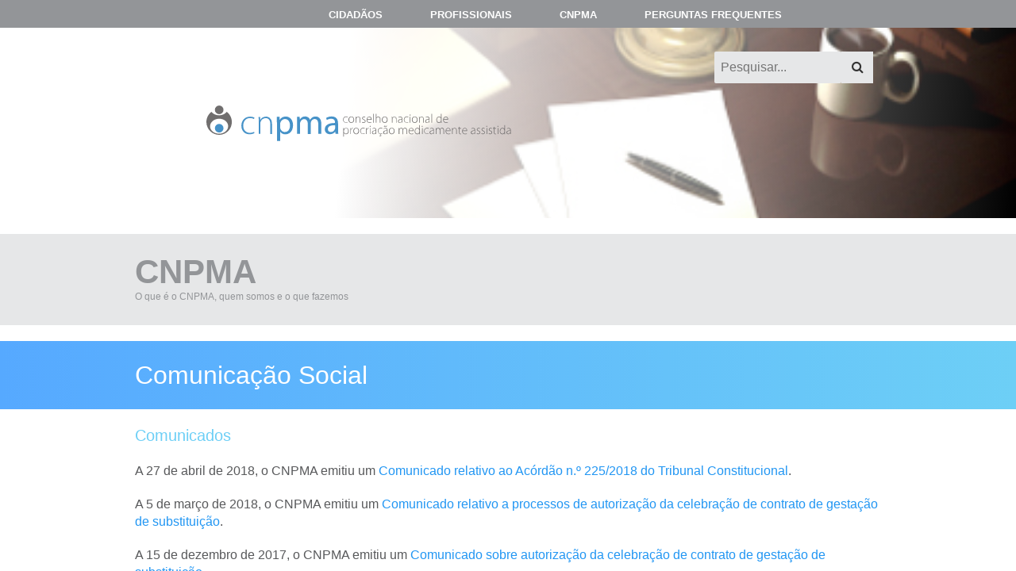

--- FILE ---
content_type: text/html; charset=utf-8
request_url: https://www.cnpma.org.pt/cnpma/Paginas/Comunicacao.aspx
body_size: 18844
content:


<!DOCTYPE HTML>
<html dir="ltr" lang="pt-PT">
    <head><meta http-equiv="X-UA-Compatible" content="IE=10" /><meta charset="utf-8" /><meta name="GENERATOR" content="Microsoft SharePoint" /><meta http-equiv="Content-type" content="text/html; charset=utf-8" /><meta http-equiv="Expires" content="0" /><meta name="viewport" content="width=device-width, initial-scale=1" />
        <!-- ===== CNPMA: Robots  ======================================================================================================= -->
        

        <!-- ===== CNPMA: Favicon / Windows Tile ======================================================================================== -->
        <link rel="shortcut icon" href="/Style%20Library/CNPMA/images/logotipo.png" type="image/vnd.microsoft.icon" id="favicon" /><meta name="msapplication-TileImage" content="/Style%20Library/CNPMA/images/logotipo.png" /><meta name="msapplication-TileColor" content="#0072C6" />

        <!-- ===== CNPMA: Page Title loaded from page or page layout ==================================================================== -->
        <title>
	cnpma
</title>

        <!-- ===== CNPMA: SP Scripts and CSS  =========================================================================================== -->
        <link rel="stylesheet" type="text/css" href="/_layouts/15/2070/styles/Themable/corev15.css?rev=tYZLegE%2FmP8AYcMm9p8YOA%3D%3D"/>
<link rel="stylesheet" type="text/css" href="/style%20library/CNPMA/Css/normalize.css"/>
<link rel="stylesheet" type="text/css" href="/style%20library/CNPMA/Css/webflow.css"/>
<link rel="stylesheet" type="text/css" href="/style%20library/CNPMA/Css/font-awesome.min.css"/>
<link rel="stylesheet" type="text/css" href="/style%20library/CNPMA/Css/style.css"/>
<link rel="stylesheet" type="text/css" href="/style%20library/CNPMA/Css/b-style.css"/>
<script type="text/javascript" src="/_layouts/15/init.js?rev=AS%2Bv0UYCkcLYkV95cqJXGA%3D%3D"></script>
<script type="text/javascript" src="/style%20library/cnpma/js/jquery-2.2.0.min.js"></script>
<script type="text/javascript" src="/style%20library/cnpma/js/webflow.js"></script>
<script type="text/javascript" src="/style%20library/cnpma/js/scripts.js"></script>
<script type="text/javascript" src="/ScriptResource.axd?d=e4JL4CVAYRezYxBtycJ-MprH4NsX0_g_kU7GeWB5EtiSvqWTTywWod_1lmf-IGHaE7ejX_bg8lDYALcuP_ooSQV24CF2JRnddExChN-JMQ85aYW0Wd1lHu-4OBuHgtuckm33J9R2p3iBYYJCUn2biaxBoUiKxnGUXID5BqtdHXtdLnJcS_UG0xbG2JaDDjET0&amp;t=32e5dfca"></script>
<script type="text/javascript" src="/_layouts/15/blank.js?rev=ZaOXZEobVwykPO9g8hq%2F8A%3D%3D"></script>
<script type="text/javascript" src="/ScriptResource.axd?d=KdHD5SRTilcIbrmKlYhkhCQsui4805OTH7GuiJoXZ5DFRRjXd3s7BvpBVEHt6rXyNzR1UgR3vHUJQPeN6UfYo_OakFITvIp4h-FWlfQAFFhAKWrT_g7e2kcRqpUNYmGuN0MyMIX-457DT-e_K49VlswRyweA-D8hcVqFqvnotemenyVFO6EoKGi8bpXtyL_y0&amp;t=32e5dfca"></script>
<script type="text/javascript">RegisterSod("initstrings.js", "\u002f_layouts\u002f15\u002f2070\u002finitstrings.js?rev=HXk2C1rDaqDTLzw7Obc9dw\u00253D\u00253D");</script>
<script type="text/javascript">RegisterSod("strings.js", "\u002f_layouts\u002f15\u002f2070\u002fstrings.js?rev=omfVLyxdxQbhCzF\u00252FUolM2g\u00253D\u00253D");RegisterSodDep("strings.js", "initstrings.js");</script>
<script type="text/javascript">RegisterSod("sp.init.js", "\u002f_layouts\u002f15\u002fsp.init.js?rev=jvJC3Kl5gbORaLtf7kxULQ\u00253D\u00253D");</script>
<script type="text/javascript">RegisterSod("sp.res.resx", "\u002f_layouts\u002f15\u002fScriptResx.ashx?culture=pt\u00252Dpt\u0026name=SP\u00252ERes\u0026rev=2iG6qej\u00252FikK47suCvy8u2Q\u00253D\u00253D");</script>
<script type="text/javascript">RegisterSod("sp.ui.dialog.js", "\u002f_layouts\u002f15\u002fsp.ui.dialog.js?rev=3Oh2QbaaiXSb7ldu2zd6QQ\u00253D\u00253D");RegisterSodDep("sp.ui.dialog.js", "sp.init.js");RegisterSodDep("sp.ui.dialog.js", "sp.res.resx");</script>
<script type="text/javascript">RegisterSod("core.js", "\u002f_layouts\u002f15\u002fcore.js?rev=BoOTONqXW5dYCwvqGhdhCw\u00253D\u00253D");RegisterSodDep("core.js", "strings.js");</script>
<script type="text/javascript">RegisterSod("menu.js", "\u002f_layouts\u002f15\u002fmenu.js?rev=cXv35JACAh0ZCqUwKU592w\u00253D\u00253D");</script>
<script type="text/javascript">RegisterSod("mQuery.js", "\u002f_layouts\u002f15\u002fmquery.js?rev=VYAJYBo5H8I3gVSL3MzD6A\u00253D\u00253D");</script>
<script type="text/javascript">RegisterSod("callout.js", "\u002f_layouts\u002f15\u002fcallout.js?rev=ryx2n4ePkYj1\u00252FALmcsXZfA\u00253D\u00253D");RegisterSodDep("callout.js", "strings.js");RegisterSodDep("callout.js", "mQuery.js");RegisterSodDep("callout.js", "core.js");</script>
<script type="text/javascript">RegisterSod("clienttemplates.js", "\u002f_layouts\u002f15\u002fclienttemplates.js?rev=0z4Tb4hOOcK5wjxH5p1xVg\u00253D\u00253D");RegisterSodDep("clienttemplates.js", "initstrings.js");</script>
<script type="text/javascript">RegisterSod("sharing.js", "\u002f_layouts\u002f15\u002fsharing.js?rev=XxxHIxIIc8BsW9ikVc6dgA\u00253D\u00253D");RegisterSodDep("sharing.js", "strings.js");RegisterSodDep("sharing.js", "mQuery.js");RegisterSodDep("sharing.js", "clienttemplates.js");RegisterSodDep("sharing.js", "core.js");</script>
<script type="text/javascript">RegisterSod("suitelinks.js", "\u002f_layouts\u002f15\u002fsuitelinks.js?rev=REwVU5jSsadDdOZlCx4wpA\u00253D\u00253D");RegisterSodDep("suitelinks.js", "strings.js");RegisterSodDep("suitelinks.js", "core.js");</script>
<script type="text/javascript">RegisterSod("sp.runtime.js", "\u002f_layouts\u002f15\u002fsp.runtime.js?rev=5f2WkYJoaxlIRdwUeg4WEg\u00253D\u00253D");RegisterSodDep("sp.runtime.js", "sp.res.resx");</script>
<script type="text/javascript">RegisterSod("sp.js", "\u002f_layouts\u002f15\u002fsp.js?rev=PuStxsNvcWcF1LKgj8CisA\u00253D\u00253D");RegisterSodDep("sp.js", "sp.runtime.js");RegisterSodDep("sp.js", "sp.ui.dialog.js");RegisterSodDep("sp.js", "sp.res.resx");</script>
<script type="text/javascript">RegisterSod("userprofile", "\u002f_layouts\u002f15\u002fsp.userprofiles.js?rev=p5tCOm\u00252FlHUwcfll7W3pKNw\u00253D\u00253D");RegisterSodDep("userprofile", "sp.runtime.js");</script>
<script type="text/javascript">RegisterSod("followingcommon.js", "\u002f_layouts\u002f15\u002ffollowingcommon.js?rev=jWqEDmcjCSPmnQw2ZIfItQ\u00253D\u00253D");RegisterSodDep("followingcommon.js", "strings.js");RegisterSodDep("followingcommon.js", "sp.js");RegisterSodDep("followingcommon.js", "userprofile");RegisterSodDep("followingcommon.js", "core.js");RegisterSodDep("followingcommon.js", "mQuery.js");</script>
<script type="text/javascript">RegisterSod("profilebrowserscriptres.resx", "\u002f_layouts\u002f15\u002fScriptResx.ashx?culture=pt\u00252Dpt\u0026name=ProfileBrowserScriptRes\u0026rev=T7mejQZajrDTRci6bB1vdg\u00253D\u00253D");</script>
<script type="text/javascript">RegisterSod("sp.ui.mysitecommon.js", "\u002f_layouts\u002f15\u002fsp.ui.mysitecommon.js?rev=Ua8qmZSU9nyf53S7PEyJwQ\u00253D\u00253D");RegisterSodDep("sp.ui.mysitecommon.js", "sp.init.js");RegisterSodDep("sp.ui.mysitecommon.js", "sp.runtime.js");RegisterSodDep("sp.ui.mysitecommon.js", "userprofile");RegisterSodDep("sp.ui.mysitecommon.js", "profilebrowserscriptres.resx");</script>
<script type="text/javascript">RegisterSod("browserScript", "\u002f_layouts\u002f15\u002fie55up.js?rev=ypR\u00252FzpJuE7bcLEAVduzBZA\u00253D\u00253D");RegisterSodDep("browserScript", "strings.js");</script>
<script type="text/javascript">RegisterSod("inplview", "\u002f_layouts\u002f15\u002finplview.js?rev=iMf5THfqukSYut7sl9HwUg\u00253D\u00253D");RegisterSodDep("inplview", "strings.js");RegisterSodDep("inplview", "core.js");RegisterSodDep("inplview", "sp.js");</script>
<link type="text/xml" rel="alternate" href="/cnpma/_vti_bin/spsdisco.aspx" />

        <!-- ===== CNPMA: Custom Scripts  =================================================================================================== -->
        
        

        <!-- ===== CNPMA: Additional header placeholder - overridden by asp:content on pages or page layouts  =========================== -->
        <link rel="canonical" href="https://www.cnpma.org.pt:443/cnpma/Paginas/Comunicacao.aspx" />

        <!-- ===== CNPMA: Core SharePoint CSS =========================================================================================== -->
        

        <!-- ===== CNPMA: Custom CSS  =================================================================================================== -->
        
        

        
        </head>

    <body>
        <!-- ===== CNPMA: SP IDs / Prefetch SP images / SP Form  =========================================================================== -->
        
        <div id="imgPrefetch" style="display:none">
<img src="/Style%20Library/CNPMA/images/logotipo.png?rev=23" />
</div>

        <form method="post" action="./Comunicacao.aspx" onsubmit="javascript:return WebForm_OnSubmit();" id="aspnetForm">
<div class="aspNetHidden">
<input type="hidden" name="_wpcmWpid" id="_wpcmWpid" value="" />
<input type="hidden" name="wpcmVal" id="wpcmVal" value="" />
<input type="hidden" name="MSOWebPartPage_PostbackSource" id="MSOWebPartPage_PostbackSource" value="" />
<input type="hidden" name="MSOTlPn_SelectedWpId" id="MSOTlPn_SelectedWpId" value="" />
<input type="hidden" name="MSOTlPn_View" id="MSOTlPn_View" value="0" />
<input type="hidden" name="MSOTlPn_ShowSettings" id="MSOTlPn_ShowSettings" value="False" />
<input type="hidden" name="MSOGallery_SelectedLibrary" id="MSOGallery_SelectedLibrary" value="" />
<input type="hidden" name="MSOGallery_FilterString" id="MSOGallery_FilterString" value="" />
<input type="hidden" name="MSOTlPn_Button" id="MSOTlPn_Button" value="none" />
<input type="hidden" name="__EVENTTARGET" id="__EVENTTARGET" value="" />
<input type="hidden" name="__EVENTARGUMENT" id="__EVENTARGUMENT" value="" />
<input type="hidden" name="__REQUESTDIGEST" id="__REQUESTDIGEST" value="noDigest" />
<input type="hidden" name="MSOSPWebPartManager_DisplayModeName" id="MSOSPWebPartManager_DisplayModeName" value="Browse" />
<input type="hidden" name="MSOSPWebPartManager_ExitingDesignMode" id="MSOSPWebPartManager_ExitingDesignMode" value="false" />
<input type="hidden" name="MSOWebPartPage_Shared" id="MSOWebPartPage_Shared" value="" />
<input type="hidden" name="MSOLayout_LayoutChanges" id="MSOLayout_LayoutChanges" value="" />
<input type="hidden" name="MSOLayout_InDesignMode" id="MSOLayout_InDesignMode" value="" />
<input type="hidden" name="_wpSelected" id="_wpSelected" value="" />
<input type="hidden" name="_wzSelected" id="_wzSelected" value="" />
<input type="hidden" name="MSOSPWebPartManager_OldDisplayModeName" id="MSOSPWebPartManager_OldDisplayModeName" value="Browse" />
<input type="hidden" name="MSOSPWebPartManager_StartWebPartEditingName" id="MSOSPWebPartManager_StartWebPartEditingName" value="false" />
<input type="hidden" name="MSOSPWebPartManager_EndWebPartEditing" id="MSOSPWebPartManager_EndWebPartEditing" value="false" />
<input type="hidden" name="__VIEWSTATE" id="__VIEWSTATE" value="/[base64]/////[base64]////8PZAIDD2QWBAIBDw8WBh8EBQxMZWdpc2xhw6fDo28fBQUhL2NpZGFkYW9zL1BhZ2luYXMvbGVnaXNsYWNhby5hc3B4HwBnZGQCAw9kFgICAw8WAh8CAv////8PZAIED2QWBAIBDw8WBh8EBSJNb2RlbG9zIGRlIGNvbnNlbnRpbWVudG8gaW5mb3JtYWRvHwUFOS9jaWRhZGFvcy9QYWdpbmFzL21vZGVsb3MtZGUtY29uc2VudGltZW50by1pbmZvcm1hZG8uYXNweB8AZ2RkAgMPZBYCAgMPFgIfAgL/////D2QCBQ9kFgQCAQ8PFgYfBAUPUmVnaXN0b3MgZW0gUE1BHwUFJi9jaWRhZGFvcy9QYWdpbmFzL3JlZ2lzdG9zLWVtLXBtYS5hc3B4HwBnZGQCAw9kFgICAw8WAh8CAv////[base64]/////w9kAgEPZBYEAgEPFgIfAwUNUHJvZmlzc2lvbmFpc2QCAw8WAh8CAgoWFGYPZBYEAgEPDxYGHwQFDExlZ2lzbGHDp8Ojbx8FBSYvcHJvZmlzc2lvbmFpcy9QYWdpbmFzL0xlZ2lzbGFjYW8uYXNweB8AZ2RkAgMPZBYCAgMPFgIfAgL/////D2QCAQ9kFgQCAQ8PFgYfBAUrUmVxdWlzaXRvcyBlIHBhcsOibWV0cm9zIGRvcyBjZW50cm9zIGRlIFBNQR8FBTMvcHJvZmlzc2lvbmFpcy9QYWdpbmFzL3JlcXVpc2l0b3MtZS1wYXJhbWV0cm9zLmFzcHgfAGdkZAIDD2QWAgIDDxYCHwIC/////w9kAgIPZBYEAgEPDxYGHwQFGkRlbGliZXJhw6fDtWVzIGUgUGFyZWNlcmVzHwUFNC9wcm9maXNzaW9uYWlzL1BhZ2luYXMvZGVsaWJlcmFjb2VzLWUtcGFyZWNlcmVzLmFzcHgfAGdkZAIDD2QWAgIDDxYCHwIC/////[base64]/////D2QCBA9kFgQCAQ8PFgYfBAURVGVzdGVzIEdlbsOpdGljb3MfBQUsL3Byb2Zpc3Npb25haXMvUGFnaW5hcy90ZXN0ZXMtZ2VuZXRpY29zLmFzcHgfAGdkZAIDD2QWAgIDDxYCHwIC/////w9kAgUPZBYEAgEPDxYGHwQFIk1vZGVsb3MgZGUgY29uc2VudGltZW50byBJbmZvcm1hZG8fBQUzL3Byb2Zpc3Npb25haXMvUGFnaW5hcy9Db25zZW50aW1lbnRvLUluZm9ybWFkby5hc3B4HwBnZGQCAw9kFgICAw8WAh8CAv////[base64]/////[base64]/////D2QCCQ9kFgQCAQ8PFgYfBAUmQcOnw7VlcyBkZSBGaXNjYWxpemHDp8OjbyBlIEluc3Blw6fDo28fBQU8L3Byb2Zpc3Npb25haXMvUGFnaW5hcy9hY29lcy1kZS1maXNjYWxpemFjYW8tZS1pbnNwZWNhby5hc3B4HwBnZGQCAw9kFgICAw8WAh8CAv////8PZAICD2QWBAIBDxYCHwMFBUNOUE1BZAIDDxYCHwICDBYYZg9kFgQCAQ8PFgYfBAUXTWlzc8OjbyBlIGF0cmlidWnDp8O1ZXMfBQUoL2NucG1hL1BhZ2luYXMvTWlzc2FvLWUtQXRyaWJ1aWNvZXMuYXNweB8AZ2RkAgMPZBYCAgMPFgIfAgL/////D2QCAQ9kFgQCAQ8PFgYfBAUQTWVtYnJvcyBkbyBDTlBNQR8FBSQvY25wbWEvUGFnaW5hcy9NZW1icm9zLWRvLWNucG1hLmFzcHgfAGdkZAIDD2QWAgIDDxYCHwIC/////w9kAgIPZBYEAgEPDxYGHwQFEUdhYmluZXRlIGRvIENOUE1BHwUFJS9jbnBtYS9QYWdpbmFzL2dhYmluZXRlLWRvLWNucG1hLmFzcHgfAGdkZAIDD2QWAgIDDxYCHwIC/////w9kAgMPZBYEAgEPDxYGHwQFHU9yZ2FuaXphw6fDo28gZSBmdW5jaW9uYW1lbnRvHwUFLS9jbnBtYS9QYWdpbmFzL09yZ2FuaXphY2FvLUZ1bmNpb25hbWVudG8uYXNweB8AZ2RkAgMPZBYCAgMPFgIfAgL/////D2QCBA9kFgQCAQ8PFgYfBAUiQ2FsZW5kw6FyaW8gZSByZWdpc3RvIGRlIHJldW5pw7Vlcx8FBTQvY25wbWEvUGFnaW5hcy9DYWxlbmRhcmlvLWUtUmVnaXN0by1kZS1SZXVuaW9lcy5hc3B4HwBnZGQCAw9kFgICAw8WAh8CAv////8PZAIFD2QWBAIBDw8WBh8EBRpEZWxpYmVyYcOnw7VlcyBlIHBhcmVjZXJlcx8FBSwvY25wbWEvUGFnaW5hcy9EZWxpYmVyYWNvZXMtZS1wYXJlY2VyZXMuYXNweB8AZ2RkAgMPZBYCAgMPFgIfAgL/////D2QCBg9kFgQCAQ8PFgYfBAUfUmVsYXTDs3Jpb3MgZGEgYXRpdmlkYWRlIGVtIFBNQR8FBTIvY25wbWEvUGFnaW5hcy9SZWxhdG9yaW9zLWRhLUF0aXZpZGFkZS1lbS1wbWEuYXNweB8AZ2RkAgMPZBYCAgMPFgIfAgL/////D2QCBw9kFgQCAQ8PFgYfBAUoUGxhbm9zIGUgUmVsYXTDs3Jpb3MgYW51YWlzIGRlIGF0aXZpZGFkZR8FBTsvY25wbWEvUGFnaW5hcy9QbGFub3MtZS1SZWxhdG9yaW9zLUFudWFpcy1kZS1BdGl2aWRhZGUuYXNweB8AZ2RkAgMPZBYCAgMPFgIfAgL/////D2QCCA9kFgQCAQ8PFgYfBAUKUHJvdG9jb2xvcx8FBR4vY25wbWEvUGFnaW5hcy9Qcm90b2NvbG9zLmFzcHgfAGdkZAIDD2QWAgIDDxYCHwIC/////w9kAgkPZBYEAgEPDxYGHwQFFENvbXVuaWNhw6fDo28gU29jaWFsHwUFHy9jbnBtYS9QYWdpbmFzL0NvbXVuaWNhY2FvLmFzcHgfAGdkZAIDD2QWAgIDDxYCHwIC/////w9kAgoPZBYEAgEPDxYGHwQFE0V2ZW50b3Mgb3JnYW5pemFkb3MfBQUbL2NucG1hL1BhZ2luYXMvRXZlbnRvcy5hc3B4HwBnZGQCAw9kFgICAw8WAh8CAv////8PZAILD2QWBAIBDw8WBh8EBQdHYWxlcmlhHwUFGy9jbnBtYS9QYWdpbmFzL0dhbGVyaWEuYXNweB8AZ2RkAgMPZBYCAgMPFgIfAgL/////D2QCAw9kFgQCAQ8WAh8DBRRQZXJndW50YXMgRnJlcXVlbnRlc2QCAw8WAh8CAgEWAmYPZBYEAgEPDxYGHwQFCUNpZGFkw6Nvcx8FBRsvY2lkYWRhb3MvUGFnaW5hcy9mYXFzLmFzcHgfAGdkZAIDD2QWAgIDDxYCHwIC/////[base64]/9qAbfQ8tOh5NVueqlHHBXNn48oHGSk" />
</div>

<script type="text/javascript">
//<![CDATA[
var theForm = document.forms['aspnetForm'];
if (!theForm) {
    theForm = document.aspnetForm;
}
function __doPostBack(eventTarget, eventArgument) {
    if (!theForm.onsubmit || (theForm.onsubmit() != false)) {
        theForm.__EVENTTARGET.value = eventTarget;
        theForm.__EVENTARGUMENT.value = eventArgument;
        theForm.submit();
    }
}
//]]>
</script>


<script src="/WebResource.axd?d=Squ239w6mml3d6chsnNqxKO1nbBuSgqMFPFush9KC73E2Y_TH-yDfkDn-upjGT6BysPXhn3z71aYfVSjFEAG-CZr7hHCDPNBha4-eosQzJ41&amp;t=638942246805310136" type="text/javascript"></script>


<script type="text/javascript">
//<![CDATA[
var MSOWebPartPageFormName = 'aspnetForm';
var g_presenceEnabled = true;
var g_wsaEnabled = false;
var g_wsaQoSEnabled = false;
var g_wsaQoSDataPoints = [];
var g_wsaLCID = 2070;
var g_wsaListTemplateId = 850;
var g_wsaSiteTemplateId = 'CMSPUBLISHING#0';
var _fV4UI=true;var _spPageContextInfo = {webServerRelativeUrl: "\u002fcnpma", webAbsoluteUrl: "https:\u002f\u002fwww.cnpma.org.pt\u002fcnpma", siteAbsoluteUrl: "https:\u002f\u002fwww.cnpma.org.pt", serverRequestPath: "\u002fcnpma\u002fPaginas\u002fComunicacao.aspx", layoutsUrl: "_layouts\u002f15", webTitle: "cnpma", webTemplate: "39", tenantAppVersion: "0", isAppWeb: false, Has2019Era: true, webLogoUrl: "_layouts\u002f15\u002fimages\u002fsiteicon.png", webLanguage: 2070, currentLanguage: 2070, currentUICultureName: "pt-PT", currentCultureName: "pt-PT", clientServerTimeDelta: new Date("2026-01-22T17:19:16.6814909Z") - new Date(), siteClientTag: "65$$15.0.5423.1000", crossDomainPhotosEnabled:false, webUIVersion:15, webPermMasks:{High:16,Low:196673},pageListId:"{8ea64348-3ae5-4446-9a68-74c2f56ca2ff}",pageItemId:6, pagePersonalizationScope:1, alertsEnabled:true, customMarkupInCalculatedFieldDisabled: true, siteServerRelativeUrl: "\u002f", allowSilverlightPrompt:'True'};var L_Menu_BaseUrl="/cnpma";
var L_Menu_LCID="2070";
var L_Menu_SiteTheme="null";
document.onreadystatechange=fnRemoveAllStatus; function fnRemoveAllStatus(){removeAllStatus(true)};//]]>
</script>

<script src="/_layouts/15/blank.js?rev=ZaOXZEobVwykPO9g8hq%2F8A%3D%3D" type="text/javascript"></script>
<script type="text/javascript">
//<![CDATA[
(function(){

        if (typeof(_spBodyOnLoadFunctions) === 'undefined' || _spBodyOnLoadFunctions === null) {
            return;
        }
        _spBodyOnLoadFunctions.push(function() 
        {
          ExecuteOrDelayUntilScriptLoaded(
            function()
            {
              var pairs = SP.ScriptHelpers.getDocumentQueryPairs();
              var followDoc, itemId, listId, docName;
              for (var key in pairs)
              {
                if(key.toLowerCase() == 'followdocument') 
                  followDoc = pairs[key];
                else if(key.toLowerCase() == 'itemid') 
                  itemId = pairs[key];
                else if(key.toLowerCase() == 'listid') 
                  listId = pairs[key];
                else if(key.toLowerCase() == 'docname') 
                  docName = decodeURI(pairs[key]);
              } 

              if(followDoc != null && followDoc == '1' && listId!=null && itemId != null && docName != null)
              {
                SP.SOD.executeFunc('followingcommon.js', 'FollowDocumentFromEmail', function() 
                { 
                  FollowDocumentFromEmail(itemId, listId, docName);
                });
              }

            }, 'SP.init.js');

        });
    })();(function(){

        if (typeof(_spBodyOnLoadFunctions) === 'undefined' || _spBodyOnLoadFunctions === null) {
            return;
        }
        _spBodyOnLoadFunctions.push(function() {

            if (typeof(SPClientTemplates) === 'undefined' || SPClientTemplates === null || (typeof(APD_InAssetPicker) === 'function' && APD_InAssetPicker())) {
                return;
            }

            var renderFollowFooter = function(renderCtx,  calloutActionMenu)
            {
                if (renderCtx.ListTemplateType == 700) 
                    myDocsActionsMenuPopulator(renderCtx, calloutActionMenu);
                else
                    CalloutOnPostRenderTemplate(renderCtx, calloutActionMenu);

                var listItem = renderCtx.CurrentItem;
                if (typeof(listItem) === 'undefined' || listItem === null) {
                    return;
                }
                if (listItem.FSObjType == 0) {
                    calloutActionMenu.addAction(new CalloutAction({
                        text: Strings.STS.L_CalloutFollowAction,
                        tooltip: Strings.STS.L_CalloutFollowAction_Tooltip,
                        onClickCallback: function (calloutActionClickEvent, calloutAction) {
                            var callout = GetCalloutFromRenderCtx(renderCtx);
                            if (!(typeof(callout) === 'undefined' || callout === null))
                                callout.close();
                            SP.SOD.executeFunc('followingcommon.js', 'FollowSelectedDocument', function() { FollowSelectedDocument(renderCtx); });
                        }
                    }));
                }
            };

            var registerOverride = function(id) {
                var followingOverridePostRenderCtx = {};
                followingOverridePostRenderCtx.BaseViewID = 'Callout';
                followingOverridePostRenderCtx.ListTemplateType = id;
                followingOverridePostRenderCtx.Templates = {};
                followingOverridePostRenderCtx.Templates.Footer = function(renderCtx) {
                    var  renderECB;
                    if (typeof(isSharedWithMeView) === 'undefined' || isSharedWithMeView === null) {
                        renderECB = true;
                    } else {
                        var viewCtx = getViewCtxFromCalloutCtx(renderCtx);
                        renderECB = !isSharedWithMeView(viewCtx);
                    }
                    return CalloutRenderFooterTemplate(renderCtx, renderFollowFooter, renderECB);
                };
                SPClientTemplates.TemplateManager.RegisterTemplateOverrides(followingOverridePostRenderCtx);
            }
            registerOverride(101);
            registerOverride(700);
        });
    })();if (typeof(DeferWebFormInitCallback) == 'function') DeferWebFormInitCallback();function WebForm_OnSubmit() {
UpdateFormDigest('\u002fcnpma', 1440000);if (typeof(_spFormOnSubmitWrapper) != 'undefined') {return _spFormOnSubmitWrapper();} else {return true;};
return true;
}
//]]>
</script>

<div class="aspNetHidden">

	<input type="hidden" name="__VIEWSTATEGENERATOR" id="__VIEWSTATEGENERATOR" value="AA0CABFF" />
	<input type="hidden" name="__EVENTVALIDATION" id="__EVENTVALIDATION" value="/wEdAAV7BYitRU8uJITLX96B6BBMkFdcTnCiUiIpJKVJsFfN8YKEkG6ERjMkY3PnzMWAC4c7v2OBAI5E7rLK4qi5CqPLS6fCk7Z0rhB/mRP73/QfgwMOqTXKCVtrY8JX6kM046dv6c8Bg1z9L+4V9C8RMkWc" />
</div>

            <!-- ===== CNPMA: SharePoint Reqs this for adding columns ===================================================== -->
            <script type="text/javascript"> var submitHook = function () { return false; }; theForm._spOldSubmit = theForm.submit; theForm.submit = function () { if (!submitHook()) { this._spOldSubmit(); } }; </script>

            <!-- ===== CNPMA: Web Part Manager  ============================================================================================= -->
            

            <!-- ===== CNPMA: ScriptManager ===================================================== -->
            <script type="text/javascript">
//<![CDATA[
Sys.WebForms.PageRequestManager._initialize('ctl00$ScriptManager', 'aspnetForm', [], [], [], 90, 'ctl00');
//]]>
</script>


            <!-- ===== CNPMA: Ribbon Code Starts Here ===================================================== -->
            <div>
	
	<div id="s4-ribbonrow" style="visibility:hidden;display:none"></div>

</div>


            <!-- ===== CNPMA: Ribbon Code Ends Here  ======================================================================================== -->

            <!-- ===== CNPMA: Authentication / Login link hidden for everyone by anonymous users  =========================================== -->

            <!-- ===== CNPMA: Main Scrolling Body Starts Here =============================================================================== -->
            <div id="s4-workspace">
                <div id="s4-bodyContainer">

                    <!-- ===== CNPMA: This decides where the web part menu lives ===================================================== -->
                    <div id="ctl00_DeltaPlaceHolderMain">

                        <!-- ===== CNPMA: style.css adds width and margin =========================================================================================== -->
                        <div class="customWidth">

                            
                            


<div data-collapse="medium" data-animation="default" data-duration="400" class="navigation-bar dark w-nav">
    <div class="container-for-menu w-container">
        <nav role="navigation" class="navigation-menu w-nav-menu">
            
                    <div data-delay="0" class="dropdown-in-menu w-dropdown">
                        <div class="dropdown-toggle w-dropdown-toggle ">
                            <div id="ctl00_ctl53_rptMenuLv1_ctl00_divTitleLinkLv1" class="menu">Cidadãos</div>
                        </div>
                        <nav class="dropdown-list-cidadaos w-dropdown-list">
                            
                                    <a id="ctl00_ctl53_rptMenuLv1_ctl00_rptMenuLv2_ctl00_hlEndTitleLinkLv2" class="submenu-link w-dropdown-link" href="/cidadaos/Paginas/pma-em-portugal.aspx">PMA em Portugal</a>
                                    
                                
                                    
                                    <div id="ctl00_ctl53_rptMenuLv1_ctl00_rptMenuLv2_ctl01_pnlLv2" data-delay="0" class="dropdown-2 w-dropdown">
	
                                        <div class="dropdown-3-levels w-dropdown-toggle">
                                            <div id="ctl00_ctl53_rptMenuLv1_ctl00_rptMenuLv2_ctl01_divTitleLinkLv2" class="dropdown-link">Tratamentos de PMA</div>
                                            <div class="icon-5 w-icon-dropdown-toggle"></div>
                                        </div>
                                        <nav class="w-dropdown-list">
                                            
                                                    <a id="ctl00_ctl53_rptMenuLv1_ctl00_rptMenuLv2_ctl01_rptMenuLv3_ctl00_hlEndTitleLinkLv3" class="_3-levels-link w-dropdown-link" href="/cidadaos/Paginas/tecnicas-de-pma.aspx">Técnicas de PMA</a>
                                                
                                                    <a id="ctl00_ctl53_rptMenuLv1_ctl00_rptMenuLv2_ctl01_rptMenuLv3_ctl01_hlEndTitleLinkLv3" class="_3-levels-link w-dropdown-link" href="/cidadaos/Paginas/Testes-geneticos-de-diagnostico.aspx">Testes genéticos</a>
                                                
                                                    <a id="ctl00_ctl53_rptMenuLv1_ctl00_rptMenuLv2_ctl01_rptMenuLv3_ctl02_hlEndTitleLinkLv3" class="_3-levels-link w-dropdown-link" href="/cidadaos/Paginas/preservacao-do-potencial-reprodutivo.aspx">Preservação do potencial reprodutivo</a>
                                                
                                        </nav>
                                    
</div>
                                
                                    <a id="ctl00_ctl53_rptMenuLv1_ctl00_rptMenuLv2_ctl02_hlEndTitleLinkLv2" class="submenu-link w-dropdown-link" href="/cidadaos/Paginas/centros-de-pma.aspx">Centros de PMA</a>
                                    
                                
                                    <a id="ctl00_ctl53_rptMenuLv1_ctl00_rptMenuLv2_ctl03_hlEndTitleLinkLv2" class="submenu-link w-dropdown-link" href="/cidadaos/Paginas/legislacao.aspx">Legislação</a>
                                    
                                
                                    <a id="ctl00_ctl53_rptMenuLv1_ctl00_rptMenuLv2_ctl04_hlEndTitleLinkLv2" class="submenu-link w-dropdown-link" href="/cidadaos/Paginas/modelos-de-consentimento-informado.aspx">Modelos de consentimento informado</a>
                                    
                                
                                    <a id="ctl00_ctl53_rptMenuLv1_ctl00_rptMenuLv2_ctl05_hlEndTitleLinkLv2" class="submenu-link w-dropdown-link" href="/cidadaos/Paginas/registos-em-pma.aspx">Registos em PMA</a>
                                    
                                
                                    
                                    <div id="ctl00_ctl53_rptMenuLv1_ctl00_rptMenuLv2_ctl06_pnlLv2" data-delay="0" class="dropdown-2 w-dropdown">
	
                                        <div class="dropdown-3-levels w-dropdown-toggle">
                                            <div id="ctl00_ctl53_rptMenuLv1_ctl00_rptMenuLv2_ctl06_divTitleLinkLv2" class="dropdown-link">Doação de Gâmetas e Embriões</div>
                                            <div class="icon-5 w-icon-dropdown-toggle"></div>
                                        </div>
                                        <nav class="w-dropdown-list">
                                            
                                                    <a id="ctl00_ctl53_rptMenuLv1_ctl00_rptMenuLv2_ctl06_rptMenuLv3_ctl00_hlEndTitleLinkLv3" class="_3-levels-link w-dropdown-link" href="/cidadaos/Paginas/doacao-de-ovocitos.aspx">Doação de ovócitos</a>
                                                
                                                    <a id="ctl00_ctl53_rptMenuLv1_ctl00_rptMenuLv2_ctl06_rptMenuLv3_ctl01_hlEndTitleLinkLv3" class="_3-levels-link w-dropdown-link" href="/cidadaos/Paginas/Doacao-de-espermatozoides.aspx">Doação de espermatozoides</a>
                                                
                                                    <a id="ctl00_ctl53_rptMenuLv1_ctl00_rptMenuLv2_ctl06_rptMenuLv3_ctl02_hlEndTitleLinkLv3" class="_3-levels-link w-dropdown-link" href="/cidadaos/Paginas/Doacao-de-embrioes.aspx">Doação de embriões</a>
                                                
                                        </nav>
                                    
</div>
                                
                                    <a id="ctl00_ctl53_rptMenuLv1_ctl00_rptMenuLv2_ctl07_hlEndTitleLinkLv2" class="submenu-link w-dropdown-link" href="/cidadaos/Paginas/gestacao-de-substituicao.aspx">Gestação de substituição</a>
                                    
                                
                        </nav>
                    </div>
                
                    <div data-delay="0" class="dropdown-in-menu w-dropdown">
                        <div class="dropdown-toggle w-dropdown-toggle ">
                            <div id="ctl00_ctl53_rptMenuLv1_ctl01_divTitleLinkLv1" class="menu">Profissionais</div>
                        </div>
                        <nav class="dropdown-list-cidadaos w-dropdown-list">
                            
                                    <a id="ctl00_ctl53_rptMenuLv1_ctl01_rptMenuLv2_ctl00_hlEndTitleLinkLv2" class="submenu-link w-dropdown-link" href="/profissionais/Paginas/Legislacao.aspx">Legislação</a>
                                    
                                
                                    <a id="ctl00_ctl53_rptMenuLv1_ctl01_rptMenuLv2_ctl01_hlEndTitleLinkLv2" class="submenu-link w-dropdown-link" href="/profissionais/Paginas/requisitos-e-parametros.aspx">Requisitos e parâmetros dos centros de PMA</a>
                                    
                                
                                    <a id="ctl00_ctl53_rptMenuLv1_ctl01_rptMenuLv2_ctl02_hlEndTitleLinkLv2" class="submenu-link w-dropdown-link" href="/profissionais/Paginas/deliberacoes-e-pareceres.aspx">Deliberações e Pareceres</a>
                                    
                                
                                    <a id="ctl00_ctl53_rptMenuLv1_ctl01_rptMenuLv2_ctl03_hlEndTitleLinkLv2" class="submenu-link w-dropdown-link" href="/profissionais/Paginas/Processo-de-autorizacao-de-um-centro-de-PMA.aspx">Processo de autorização de um centro de PMA</a>
                                    
                                
                                    <a id="ctl00_ctl53_rptMenuLv1_ctl01_rptMenuLv2_ctl04_hlEndTitleLinkLv2" class="submenu-link w-dropdown-link" href="/profissionais/Paginas/testes-geneticos.aspx">Testes Genéticos</a>
                                    
                                
                                    <a id="ctl00_ctl53_rptMenuLv1_ctl01_rptMenuLv2_ctl05_hlEndTitleLinkLv2" class="submenu-link w-dropdown-link" href="/profissionais/Paginas/Consentimento-Informado.aspx">Modelos de consentimento Informado</a>
                                    
                                
                                    
                                    <div id="ctl00_ctl53_rptMenuLv1_ctl01_rptMenuLv2_ctl06_pnlLv2" data-delay="0" class="dropdown-2 w-dropdown">
	
                                        <div class="dropdown-3-levels w-dropdown-toggle">
                                            <div id="ctl00_ctl53_rptMenuLv1_ctl01_rptMenuLv2_ctl06_divTitleLinkLv2" class="dropdown-link">Registo em PMA</div>
                                            <div class="icon-5 w-icon-dropdown-toggle"></div>
                                        </div>
                                        <nav class="w-dropdown-list">
                                            
                                                    <a id="ctl00_ctl53_rptMenuLv1_ctl01_rptMenuLv2_ctl06_rptMenuLv3_ctl00_hlEndTitleLinkLv3" class="_3-levels-link w-dropdown-link" href="/profissionais/Paginas/registo-da-atividade-em-pma.aspx">Registo da atividade em PMA</a>
                                                
                                                    <a id="ctl00_ctl53_rptMenuLv1_ctl01_rptMenuLv2_ctl06_rptMenuLv3_ctl01_hlEndTitleLinkLv3" class="_3-levels-link w-dropdown-link" href="/profissionais/Paginas/registo-de-dadores-terceiros.aspx">Registo de dadores Terceiros</a>
                                                
                                                    <a id="ctl00_ctl53_rptMenuLv1_ctl01_rptMenuLv2_ctl06_rptMenuLv3_ctl02_hlEndTitleLinkLv3" class="_3-levels-link w-dropdown-link" href="/profissionais/Paginas/relatorios.aspx">Relatórios</a>
                                                
                                        </nav>
                                    
</div>
                                
                                    <a id="ctl00_ctl53_rptMenuLv1_ctl01_rptMenuLv2_ctl07_hlEndTitleLinkLv2" class="submenu-link w-dropdown-link" href="/profissionais/Paginas/Incidentes-e-reacoes-adversas.aspx">Incidentes e reações adversas</a>
                                    
                                
                                    <a id="ctl00_ctl53_rptMenuLv1_ctl01_rptMenuLv2_ctl08_hlEndTitleLinkLv2" class="submenu-link w-dropdown-link" href="/profissionais/Paginas/importacao-de-celulas-reprodutivas.aspx">Importação e exportação de células reprodutivas</a>
                                    
                                
                                    <a id="ctl00_ctl53_rptMenuLv1_ctl01_rptMenuLv2_ctl09_hlEndTitleLinkLv2" class="submenu-link w-dropdown-link" href="/profissionais/Paginas/acoes-de-fiscalizacao-e-inspecao.aspx">Ações de Fiscalização e Inspeção</a>
                                    
                                
                        </nav>
                    </div>
                
                    <div data-delay="0" class="dropdown-in-menu w-dropdown">
                        <div class="dropdown-toggle w-dropdown-toggle ">
                            <div id="ctl00_ctl53_rptMenuLv1_ctl02_divTitleLinkLv1" class="menu">CNPMA</div>
                        </div>
                        <nav class="dropdown-list-cidadaos w-dropdown-list">
                            
                                    <a id="ctl00_ctl53_rptMenuLv1_ctl02_rptMenuLv2_ctl00_hlEndTitleLinkLv2" class="submenu-link w-dropdown-link" href="/cnpma/Paginas/Missao-e-Atribuicoes.aspx">Missão e atribuições</a>
                                    
                                
                                    <a id="ctl00_ctl53_rptMenuLv1_ctl02_rptMenuLv2_ctl01_hlEndTitleLinkLv2" class="submenu-link w-dropdown-link" href="/cnpma/Paginas/Membros-do-cnpma.aspx">Membros do CNPMA</a>
                                    
                                
                                    <a id="ctl00_ctl53_rptMenuLv1_ctl02_rptMenuLv2_ctl02_hlEndTitleLinkLv2" class="submenu-link w-dropdown-link" href="/cnpma/Paginas/gabinete-do-cnpma.aspx">Gabinete do CNPMA</a>
                                    
                                
                                    <a id="ctl00_ctl53_rptMenuLv1_ctl02_rptMenuLv2_ctl03_hlEndTitleLinkLv2" class="submenu-link w-dropdown-link" href="/cnpma/Paginas/Organizacao-Funcionamento.aspx">Organização e funcionamento</a>
                                    
                                
                                    <a id="ctl00_ctl53_rptMenuLv1_ctl02_rptMenuLv2_ctl04_hlEndTitleLinkLv2" class="submenu-link w-dropdown-link" href="/cnpma/Paginas/Calendario-e-Registo-de-Reunioes.aspx">Calendário e registo de reuniões</a>
                                    
                                
                                    <a id="ctl00_ctl53_rptMenuLv1_ctl02_rptMenuLv2_ctl05_hlEndTitleLinkLv2" class="submenu-link w-dropdown-link" href="/cnpma/Paginas/Deliberacoes-e-pareceres.aspx">Deliberações e pareceres</a>
                                    
                                
                                    <a id="ctl00_ctl53_rptMenuLv1_ctl02_rptMenuLv2_ctl06_hlEndTitleLinkLv2" class="submenu-link w-dropdown-link" href="/cnpma/Paginas/Relatorios-da-Atividade-em-pma.aspx">Relatórios da atividade em PMA</a>
                                    
                                
                                    <a id="ctl00_ctl53_rptMenuLv1_ctl02_rptMenuLv2_ctl07_hlEndTitleLinkLv2" class="submenu-link w-dropdown-link" href="/cnpma/Paginas/Planos-e-Relatorios-Anuais-de-Atividade.aspx">Planos e Relatórios anuais de atividade</a>
                                    
                                
                                    <a id="ctl00_ctl53_rptMenuLv1_ctl02_rptMenuLv2_ctl08_hlEndTitleLinkLv2" class="submenu-link w-dropdown-link" href="/cnpma/Paginas/Protocolos.aspx">Protocolos</a>
                                    
                                
                                    <a id="ctl00_ctl53_rptMenuLv1_ctl02_rptMenuLv2_ctl09_hlEndTitleLinkLv2" class="submenu-link w-dropdown-link" href="/cnpma/Paginas/Comunicacao.aspx">Comunicação Social</a>
                                    
                                
                                    <a id="ctl00_ctl53_rptMenuLv1_ctl02_rptMenuLv2_ctl10_hlEndTitleLinkLv2" class="submenu-link w-dropdown-link" href="/cnpma/Paginas/Eventos.aspx">Eventos organizados</a>
                                    
                                
                                    <a id="ctl00_ctl53_rptMenuLv1_ctl02_rptMenuLv2_ctl11_hlEndTitleLinkLv2" class="submenu-link w-dropdown-link" href="/cnpma/Paginas/Galeria.aspx">Galeria</a>
                                    
                                
                        </nav>
                    </div>
                
                    <div data-delay="0" class="dropdown-in-menu w-dropdown">
                        <div class="dropdown-toggle w-dropdown-toggle ">
                            <div id="ctl00_ctl53_rptMenuLv1_ctl03_divTitleLinkLv1" class="menu">Perguntas Frequentes</div>
                        </div>
                        <nav class="dropdown-list-cidadaos w-dropdown-list">
                            
                                    <a id="ctl00_ctl53_rptMenuLv1_ctl03_rptMenuLv2_ctl00_hlEndTitleLinkLv2" class="submenu-link w-dropdown-link" href="/cidadaos/Paginas/faqs.aspx">Cidadãos</a>
                                    
                                
                        </nav>
                    </div>
                
            <div class="sBannerMobile search-pt-en-in-mobile">
               
                <div class="search2">
                    <input name="ctl00$ctl53$inputSearch" type="text" id="ctl00_ctl53_inputSearch" class="searchTerm" placeholder="Pesquisar..." />
                    <button onclick="if (typeof(Page_ClientValidate) == 'function') Page_ClientValidate(''); __doPostBack('ctl00$ctl53$btnSearch','')" id="ctl00_ctl53_btnSearch" type="submit" class="search-button-2" style="background-image: none">
                        Pesquisar
                    </button>
                </div>

            </div>
        </nav>
    </div>
    <div class="hamburger-button white w-nav-button">
        <div class="icon w-icon-nav-menu"></div>
    </div>
</div>

<script type="text/javascript">
    //var PTENOpen = false;
    jQuery(document).ready(function () {
        jQuery('.w-dropdown-toggle').click(function () {
            //Close Other menus
            jQuery(this).parent().siblings().each(function () {
                jQuery(this).find('.w--open').removeClass('w--open');
            });

            if (jQuery(this).hasClass('w--open')) {
                //Close Animation
                jQuery(this).removeClass('w--open');
                jQuery(this).next().removeClass('w--open');
                jQuery(this).parent().find('.w--open').removeClass('w--open');
            } else {
                //Open Animation
                jQuery(this).addClass('w--open');
                jQuery(this).next().addClass('w--open');
            }
        });

        //Close menu when user clicks outside it
        jQuery(document).mouseup(function (e) {
            var container = jQuery(".navigation-menu.w-nav-menu");

            // if the target of the click isn't the container nor a descendant of the container
            if (!container.is(e.target) && container.has(e.target).length === 0) {
                container.find(".w--open").removeClass("w--open");
            }
        });

        //Set menu width to child elements
        //$('#s4-workspace nav.w-dropdown-list').each(function () {
        //    var width = 0;
        //    width = Math.max.apply(Math, $(this).find('.dropdown-2.w-dropdown').map(function () { return $(this).width() }).get());
        //    $(this).width(width);
        //});
    });
</script>

                            <!-- ===== CNPMA: SharePoint looks for this div ID s4-titlerow for the "Focus on Content" Button ======================== -->
                            <div id="s4-titlerow">

                                <!-- ===== CNPMA: Site Logo with link to root ======================================================================= -->
                                <div class="ms-dialogHidden">
                                    
                                </div>


                                <!-- ===== CNPMA: Global navigation ================================================================================= -->
                                

                                <!-- ===== CNPMA: Search Control ==================================================================================== -->
                                

                                <!-- ===== CNPMA: Breadcrumbs ======================================================================================= -->
                                <div class="ms-dialogHidden">
                                    <h1 id="pageTitle" class="ms-core-pageTitle" style="display: none">
                                        <!-- ===== CNPMA: SP Reqs DeltaPlaceHolderPageTitleInTitleArea and PlaceHolderPageTitleInTitleArea for adding Apps in Site Content =================== -->
                                        

                                        <div class="ms-displayInlineBlock ms-normalWrap">
                                            <a href="javascript:;" id="ms-pageDescriptionDiv" style="display: none;">
                                                <span id="ms-pageDescriptionImage">&#160;</span>
                                            </a>
                                            <span class="ms-accessible" id="ms-pageDescription">
                                                
                                            </span>
                                            <script type="text/javascript">// <![CDATA[ 


                                                _spBodyOnLoadFunctionNames.push("setupPageDescriptionCallout");
                                            // ]]>
</script>
                                        </div>
                                    </h1>
                                </div>
                            </div>

                            <!-- ===== CNPMA: Body Area (includes left nav and body) ==================================================================== -->



                            <!-- ===== CNPMA: Current navigation =========================================================================================== -->
                            <div id="sideNavBox" class="ms-dialogHidden ms-forceWrap ms-noList">
                                <div class="ms-core-navigation">
                                    <!-- ===== CNPMA: SP Reqs PlaceHolderLeftNavBar for adding Apps in Site Content =================== -->
                                    
                                        
                                            <!-- ===== CNPMA: hide the quick launch for any page the doesn't override the PlaceHolderLeftNavBar ============ -->
                                            <!-- ===== CNPMA: if you want the navigation back you can add it from the collab master ============ -->
                                            <style type="text/css">
                                                #contentBox {
                                                    margin-left: 0;
                                                }

                                                #sideNavBox {
                                                    display: none;
                                                }
                                            </style>
                                        
                                        
                                        
                                        
                                        
                                        
                                    
                                </div>
                            </div>

                            <!-- ===== CNPMA: Main Content ========================================================================================== -->
                            <div id="contentBox">
                                
                                <div id="ctl00_ctl56_divHeaderHome" class="header-home" style="background-image: linear-gradient(95deg, #fff, #fff 34%, transparent), url(/PublishingImages/cnpma_mesa_banner.jpg);">
    <div class="container-r w-container">
        <div class="bar-search-languages">
            <div class="search2">
                <input name="ctl00$ctl56$inputSearch" type="text" id="ctl00_ctl56_inputSearch" class="searchTerm" placeholder="Pesquisar..." />
                <button onclick="if (typeof(Page_ClientValidate) == 'function') Page_ClientValidate(''); __doPostBack('ctl00$ctl56$btnSearch','')" id="ctl00_ctl56_btnSearch" type="submit" class="searchButton" style="background-image: none">
                    <i class="fa fa-search"></i>
                </button>
            </div>
            
        </div>
    </div>
    <a href="/" class="w-inline-block w--current">
        <img src="/Style%20Library/CNPMA/images/logo_CNPMA-_horizontal.svg" width="390" alt="" class="image-in-header"></a>
</div>


<style type="text/css">
    .PT-EN-MenuAnimation-open {
        transform: translate3d(0px, 0px, 0px) scale3d(1, 1, 1) rotateX(0deg) rotateY(0deg) rotateZ(0deg) skew(0deg, 0deg);
        -webkit-transform: translate3d(0, 0, 0) scale3d(1, 1, 1) rotateX(0) rotateY(0DEG) rotateZ(0) skew(0, 0);
        -moz-transform: translate3d(0, 0, 0) scale3d(1, 1, 1) rotateX(0) rotateY(0DEG) rotateZ(0) skew(0, 0);
        opacity: 1;
        height: 76px;
        width: 60px;
        transition: all 1s;
    }

    .PT-EN-MenuAnimation-closed {
        transform: translate3d(0px, 0px, 0px) scale3d(1, 1, 1) rotateX(0deg) rotateY(180deg) rotateZ(0deg) skew(0deg, 0deg);
        -webkit-transform: translate3d(0, 0, 0) scale3d(1, 1, 1) rotateX(0) rotateY(180DEG) rotateZ(0) skew(0, 0);
        -moz-transform: translate3d(0, 0, 0) scale3d(1, 1, 1) rotateX(0) rotateY(180DEG) rotateZ(0) skew(0, 0);
        opacity: 0;
        height: 0px;
        width: 60px;
        transition: all 1s;
    }

    .b-PT-EN-link {
        position: static;
        display: block;
        width: auto;
        padding: 10px;
        background-color: #e6e7e8;
        color: #58595b;
        font-size: 10px;
        text-transform: uppercase;
    }
</style>

<script type="text/javascript">
    var PTENOpen = false;

    jQuery(document).ready(function () {
        //press enter on text area..
        jQuery('#ctl00_ctl56_inputSearch').keypress(function (e) {
            var key = e.which;
            if (key == 13)  // the enter key code
            {
                jQuery('#ctl00_ctl56_btnSearch').click();
            }
        });

        jQuery('.dropdown-trigger-pt-en').click(function () {
            if (PTENOpen) {
                //Close Animation
                jQuery(".dropdown-content-pt-en").removeClass('PT-EN-MenuAnimation-open').addClass('PT-EN-MenuAnimation-closed');
            } else {
                //Open Animation
                jQuery(".dropdown-content-pt-en").removeClass('PT-EN-MenuAnimation-closed').addClass('PT-EN-MenuAnimation-open')
            }
            PTENOpen = !PTENOpen;
        });
    });
</script>



                                <!-- ===== CNPMA: Main Placeholder gets replaced with content of the page ======================================= -->
                                

    

<style type="text/css">
    #s4-workspace .background-title .heading-5{
       margin-left:0px;
    }
</style>

<div>
	
<div class="background-title">
    <div class="container-r w-container">
        
        <h2 id="ctl00_PlaceHolderMain_Grupo_Navegacao_ctl00_Header2" class="heading-5">CNPMA</h2>
        <h6 id="ctl00_PlaceHolderMain_Grupo_Navegacao_ctl00_Header6" class="heading-6">O que é o CNPMA, quem somos e o que fazemos</h6>
    </div>
</div>

</div>






    <div class="background-subtitle">
        <div class="container-r w-container">
          <h2 class="heading-subtile">
              
              Comunicação Social
          </h2>
        </div>
    </div>

    

    <div class="container-r w-container ">

         

        <!-- ZONA Conteudo -->
        <div id="ctl00_PlaceHolderMain_PageContent_label" style='display:none'>Conteúdo da Página</div><div id="ctl00_PlaceHolderMain_PageContent__ControlWrapper_RichHtmlField" class="ms-rtestate-field" style="display:inline" aria-labelledby="ctl00_PlaceHolderMain_PageContent_label"><h4>​Comunicados<br></h4><p>A 27 de abril de 2018, o CNPMA emitiu um&#160;<a href="/cnpma/Documents/Comunicacao/CNPMA_COM27ABR2018.pdf" target="_blank">Comunicado relativo ao Acórdão n.º 225/2018 do Tribunal Constitucional</a>.</p><p>A 5 de março de 2018, o CNPMA emitiu um&#160;<a href="/cnpma/Documents/Comunicacao/CNPMA_Comunicado05MAR2018.pdf" target="_blank">Comunicado relativo a processos de autorização da celebração de contrato de gestação de substituição</a>.</p><p>A 15 de dezembro de 2017, o CNPMA emitiu um&#160;<a href="/cnpma/Documents/Comunicacao/CNPMA_Comunicado15DEZ2017.pdf" target="_blank">Comunicado sobre autorização da celebração de contrato de gestação de substituição</a>.</p><p>A 27 de novembro de 2017, o CNPMA emitiu um&#160;<a href="/cnpma/Documents/Comunicacao/CNPMA_Comunicado27NOV2017.pdf" target="_blank">Comunicado sobre a aprovação do contrato-tipo de gestação de substituição e sobre a definição de limites de idade para a celebração de contratos de gestação de substituição</a>.</p><p>A 8 de setembro de 2017, o CNPMA emitiu um&#160;<a href="/cnpma/Documents/Comunicacao/CNPMA_Comunicado08SET2017.pdf" target="_blank">Comunicado sobre o requerimento peticionado para celebração de contrato de gestação de substituição</a>.</p><p>A 1 de junho de 2011, o CNPMA emitiu um&#160;<a href="/cnpma/Documents/Comunicacao/ComunicadoMaternidadeSubstitucao.pdf" target="_blank">Comunicado sobre as notícias veiculadas na comunicação social sobre a alegada prática de contratos de maternidade de substituição, a título oneroso</a>.</p><p><br></p><h4>Conferências de imprensa<br></h4><p>Em 30 de maio de 2008 foi realizada uma conferência de imprensa para dar conta da aprovação do documento em que se estabelecem os&#160;<a href="/cnpma/Documents/Comunicacao/Profissionais_Requisitos_CentrosPMA_2018_.pdf" target="_blank">requisitos e parâmetros de funcionamento dos centros de PMA</a>&#160;e, simultaneamente, tornar pública a posição do CNPMA quanto à criação de um banco público de gâmetas.<br></p><p>Na ocasião foi também assinalado o primeiro ano de atividade do Conselho. Para além da apresentação do documento em que se estabelecem os requisitos e parâmetros de funcionamento dos centros de PMA, e das implicações que dele decorrem, foi ainda publicamente atribuído o prémio ao vencedor do concurso para a criação do logótipo do CNPMA e as menções honrosas.<br></p></div>

        <menu class="ms-hide">
	<ie:menuitem id="MSOMenu_Help" iconsrc="/_layouts/15/images/HelpIcon.gif" onmenuclick="MSOWebPartPage_SetNewWindowLocation(MenuWebPart.getAttribute(&#39;helpLink&#39;), MenuWebPart.getAttribute(&#39;helpMode&#39;))" text="Ajuda" type="option" style="display:none">

	</ie:menuitem>
</menu>
    </div>

    
    
<div style='display:none' id='hidZone'></div>
                            </div>
                            <div style="clear: both;"></div>

                            <div class="ms-dialogHidden">
                                <footer class="footer">
                                    <div class="container-r w-container">
                                        <div class="columns-3 w-row">
                                            <div class="column-8 w-clearfix w-col w-col-3">
                                                <img width="85" class="image-4" alt="" src="/Style%20Library/CNPMA/images/logotipo_CNPMA_vertical.svg">
                                            </div>
                                            <div class="column-7 w-col w-col-6">
                                                <div class="text-block-7">
                                                    <strong class="bold-text-2">CONSELHO NACIONAL DE PROCRIAÇÃO MEDICAMENTE ASSISTIDA</strong><br>
                                                    Assembleia da República<br>
                                                    Palácio de São Bento<br>
                                                    1249-068 LISBOA<br>
                                                    <strong>Tel.</strong> (+351) 21 391 93 03 <strong>Fax:</strong> (+351) 21 391 75 02<br>
                                                    <strong>E.mail:</strong> <a href="mailto:cnpma.correio@ar.parlamento.pt">cnpma.correio@ar.parlamento.pt</a>
                                                </div>
                                            </div>
                                            <div class="column-6 w-col w-col-3">
                                                <a class="w-inline-block" href="https://facebook.com" target="_blank">
                                                    <img width="30" alt="" src="/Style%20Library/CNPMA/images/icone_facebook.svg"></a><a class="w-inline-block" href="https://twitter.com/?lang=pt_pt" target="_blank"><img width="30" class="image-3" alt="" src="/Style%20Library/CNPMA/images/icone_twitter.svg"></a>
                                                <div class="text-block-8"><a href="/paginas/Politica-de-Privacidade.aspx">POLÍTICA DE PRIVACIDADE</a><br /><a href="/paginas/Politica-de-Cookies.aspx">POLÍTICA DE COOKIES</a></div>
                                            </div>
                                        </div>
                                    </div>
                                </footer>
                                <div class="footer-mobile">
                                    <div class="div-block-2">
                                        <a href="https://www.facebook.com/" class="w-inline-block">
                                            <img src="/Style%20Library/CNPMA/images/icone_facebook.svg" width="55" alt="" class="image-6"></a><a href="https://twitter.com/?lang=pt_pt" class="w-inline-block"><img src="/Style%20Library/CNPMA/images/icone_twitter.svg" width="55" alt="" class="image-5"></a>
                                    </div>
                                    <div class="text-block-10">
                                        <strong class="bold-text-2">CONSELHO NACIONAL DE PROCRIAÇÃO MEDICAMENTE ASSISTIDA</strong><br>
                                        Assembleia da República<br>
                                        Palácio de São Bento<br>
                                        1249-068 LISBOA<br>
                                        <strong>Tel.</strong> (+351) 21 391 93 03 <strong>Fax:</strong> (+351) 21 391 75 02<br>
                                        <strong>E.mail:</strong> cnpma.correio@ar.parlamento.pt
                                    </div>
                                </div>

                            </div>
                        </div>
                    </div>
                </div>
            </div>
            <!-- ===== CNPMA: Main Scrolling Body Ends Here ================================================================================= -->

            <!-- ===== CNPMA: Needed for form stuff ========================================================================================= -->
            
                <script type="text/javascript">//<![CDATA[
        var formDigestElement = document.getElementsByName('__REQUESTDIGEST')[0];
        if (!((formDigestElement == null) || (formDigestElement.tagName.toLowerCase() != 'input') || (formDigestElement.type.toLowerCase() != 'hidden') ||
            (formDigestElement.value == null) || (formDigestElement.value.length <= 0)))
        {
            formDigestElement.value = '0x915A5DAE0CA910AC3A436EB00D2134F65C9D52D9DC0A79C963E216B2B816A317F14F57BFBAD040B3615F51BF84D082F0D3809BFC6E617CA2972CB426EC3B1742,22 Jan 2026 17:19:16 -0000';
            g_updateFormDigestPageLoaded = new Date();
        }
        //]]>
        </script>
            

            <!-- ===== CNPMA: Hidden Placeholders =========================================================================================== -->
            
            
            
            
            
            
            
            
            
            
            
            
            
            
            
            
            
            

        

<script type="text/javascript">
//<![CDATA[
var _spFormDigestRefreshInterval = 1440000;window.g_updateFormDigestPageLoaded = new Date(); window.g_updateFormDigestPageLoaded.setDate(window.g_updateFormDigestPageLoaded.getDate() -5);var _fV4UI = true;
function _RegisterWebPartPageCUI()
{
    var initInfo = {editable: false,isEditMode: false,allowWebPartAdder: false,listId: "{8ea64348-3ae5-4446-9a68-74c2f56ca2ff}",itemId: 6,recycleBinEnabled: true,enableMinorVersioning: true,enableModeration: false,forceCheckout: true,rootFolderUrl: "\u002fcnpma\u002fPaginas",itemPermissions:{High:16,Low:196673}};
    SP.Ribbon.WebPartComponent.registerWithPageManager(initInfo);
    var wpcomp = SP.Ribbon.WebPartComponent.get_instance();
    var hid;
    hid = document.getElementById("_wpSelected");
    if (hid != null)
    {
        var wpid = hid.value;
        if (wpid.length > 0)
        {
            var zc = document.getElementById(wpid);
            if (zc != null)
                wpcomp.selectWebPart(zc, false);
        }
    }
    hid = document.getElementById("_wzSelected");
    if (hid != null)
    {
        var wzid = hid.value;
        if (wzid.length > 0)
        {
            wpcomp.selectWebPartZone(null, wzid);
        }
    }
};
function __RegisterWebPartPageCUI() {
ExecuteOrDelayUntilScriptLoaded(_RegisterWebPartPageCUI, "sp.ribbon.js");}
_spBodyOnLoadFunctionNames.push("__RegisterWebPartPageCUI");var __wpmExportWarning='This Web Part Page has been personalized. As a result, one or more Web Part properties may contain confidential information. Make sure the properties contain information that is safe for others to read. After exporting this Web Part, view properties in the Web Part description file (.WebPart) by using a text editor such as Microsoft Notepad.';var __wpmCloseProviderWarning='You are about to close this Web Part.  It is currently providing data to other Web Parts, and these connections will be deleted if this Web Part is closed.  To close this Web Part, click OK.  To keep this Web Part, click Cancel.';var __wpmDeleteWarning='You are about to permanently delete this Web Part.  Are you sure you want to do this?  To delete this Web Part, click OK.  To keep this Web Part, click Cancel.';var g_clientIdDeltaPlaceHolderMain = "ctl00_DeltaPlaceHolderMain";
var g_clientIdDeltaPlaceHolderPageTitleInTitleArea = "ctl00_DeltaPlaceHolderPageTitleInTitleArea";
//]]>
</script>
</form>

        <!-- ===== CNPMA: Adds extra stuff like another form for Survey management ====================================================== -->
        
        <script type="text/javascript">
            jQuery(document).ready(function () {
                if (typeof FixRibbonAndPageLayout !== 'undefined' && jQuery.isFunction(FixRibbonAndPageLayout))
                    setTimeout(FixRibbonAndPageLayout, 300);
            });
        </script>
    </body>
    <!-- Created from CNPMA SP2013 Master Page originally by Randy Drisgill (http://blog.drisgill.com) - April 21, 2013 -->
</html>

--- FILE ---
content_type: text/css
request_url: https://www.cnpma.org.pt/style%20library/CNPMA/Css/normalize.css
body_size: 3268
content:
/*! normalize.css v3.0.3 | MIT License | github.com/necolas/normalize.css */
/**
 * 1. Set default font family to sans-serif.
 * 2. Prevent iOS and IE text size adjust after device orientation change,
 *    without disabling user zoom.
 */
html {
  font-family: sans-serif;
  /* 1 */
  -ms-text-size-adjust: 100%;
  /* 2 */
  -webkit-text-size-adjust: 100%;
  /* 2 */
}
/**
 * Remove default margin.
 */
body {
  margin: 0;
}
/* HTML5 display definitions
   ========================================================================== */
/**
 * Correct `block` display not defined for any HTML5 element in IE 8/9.
 * Correct `block` display not defined for `details` or `summary` in IE 10/11
 * and Firefox.
 * Correct `block` display not defined for `main` in IE 11.
 */
#s4-workspace article,
#s4-workspace aside,
#s4-workspace details,
#s4-workspace figcaption,
#s4-workspace figure,
#s4-workspace footer,
#s4-workspace header,
#s4-workspace hgroup,
#s4-workspace main,
#s4-workspace menu,
#s4-workspace nav,
#s4-workspace section,
#s4-workspace summary {
  display: block;
}
/**
 * 1. Correct `inline-block` display not defined in IE 8/9.
 * 2. Normalize vertical alignment of `progress` in Chrome, Firefox, and Opera.
 */
#s4-workspace audio,
#s4-workspace canvas,
#s4-workspace progress,
#s4-workspace video {
  display: inline-block;
  /* 1 */
  vertical-align: baseline;
  /* 2 */
}
/**
 * Prevent modern browsers from displaying `audio` without controls.
 * Remove excess height in iOS 5 devices.
 */
#s4-workspace audio:not([controls]) {
  display: none;
  height: 0;
}
/**
 * Address `[hidden]` styling not present in IE 8/9/10.
 * Hide the `template` element in IE 8/9/10/11, Safari, and Firefox < 22.
 */
#s4-workspace [hidden],
#s4-workspace template {
  display: none;
}
/* Links
   ========================================================================== */
/**
 * Remove the gray background color from active links in IE 10.
 */
#s4-workspace a {
  background-color: transparent;
}
/**
 * Improve readability of focused elements when they are also in an
 * active/hover state.
 */
#s4-workspace a:active,
#s4-workspace a:hover {
  outline: 0;
}
/* Text-level semantics
   ========================================================================== */
/**
 * Address styling not present in IE 8/9/10/11, Safari, and Chrome.
 */
#s4-workspace abbr[title] {
  border-bottom: 1px dotted;
}
/**
 * Address style set to `bolder` in Firefox 4+, Safari, and Chrome.
 */
#s4-workspace b,
#s4-workspace strong {
  font-weight: bold;
}
/**
 * Address styling not present in Safari and Chrome.
 */
#s4-workspace dfn {
  font-style: italic;
}
/**
 * Address variable `h1` font-size and margin within `section` and `article`
 * contexts in Firefox 4+, Safari, and Chrome.
 */
#s4-workspace h1 {
  font-size: 2em;
  margin: 0.67em 0;
}
/**
 * Address styling not present in IE 8/9.
 */
#s4-workspace mark {
  background: #ff0;
  color: #000;
}
/**
 * Address inconsistent and variable font size in all browsers.
 */
#s4-workspace small {
  font-size: 80%;
}
/**
 * Prevent `sub` and `sup` affecting `line-height` in all browsers.
 */
#s4-workspace sub,
#s4-workspace sup {
  font-size: 75%;
  line-height: 0;
  position: relative;
  vertical-align: baseline;
}
#s4-workspace sup {
  top: -0.5em;
}
#s4-workspace sub {
  bottom: -0.25em;
}
/* Embedded content
   ========================================================================== */
/**
 * Remove border when inside `a` element in IE 8/9/10.
 */
#s4-workspace img {
  border: 0;
}
/**
 * Correct overflow not hidden in IE 9/10/11.
 */
#s4-workspace svg:not(:root) {
  overflow: hidden;
}
/* Grouping content
   ========================================================================== */
/**
 * Address margin not present in IE 8/9 and Safari.
 */
#s4-workspace figure {
  margin: 1em 40px;
}
/**
 * Address differences between Firefox and other browsers.
 */
#s4-workspace hr {
  box-sizing: content-box;
  height: 0;
}
/**
 * Contain overflow in all browsers.
 */
#s4-workspace pre {
  overflow: auto;
}
/**
 * Address odd `em`-unit font size rendering in all browsers.
 */
#s4-workspace code,
#s4-workspace kbd,
#s4-workspace pre,
#s4-workspace samp {
  font-family: monospace, monospace;
  font-size: 1em;
}
/* Forms
   ========================================================================== */
/**
 * Known limitation: by default, Chrome and Safari on OS X allow very limited
 * styling of `select`, unless a `border` property is set.
 */
/**
 * 1. Correct color not being inherited.
 *    Known issue: affects color of disabled elements.
 * 2. Correct font properties not being inherited.
 * 3. Address margins set differently in Firefox 4+, Safari, and Chrome.
 */
#s4-workspace button,
#s4-workspace input,
#s4-workspace optgroup,
#s4-workspace select,
#s4-workspace textarea {
  color: inherit;
  /* 1 */
  font: inherit;
  /* 2 */
  margin: 0;
  /* 3 */
}
/**
 * Address `overflow` set to `hidden` in IE 8/9/10/11.
 */
#s4-workspace button {
  overflow: visible;
}
/**
 * Address inconsistent `text-transform` inheritance for `button` and `select`.
 * All other form control elements do not inherit `text-transform` values.
 * Correct `button` style inheritance in Firefox, IE 8/9/10/11, and Opera.
 * Correct `select` style inheritance in Firefox.
 */
#s4-workspace button,
#s4-workspace select {
  text-transform: none;
}
/**
 * 1. Avoid the WebKit bug in Android 4.0.* where (2) destroys native `audio`
 *    and `video` controls.
 * 2. Correct inability to style clickable `input` types in iOS.
 * 3. Improve usability and consistency of cursor style between image-type
 *    `input` and others.
 * 4. CUSTOM FOR WEBFLOW: Removed the input[type="submit"] selector to reduce
 *    specificity and defer to the .w-button selector
 */
#s4-workspace button,
#s4-workspace html input[type="button"],
#s4-workspace input[type="reset"] {
  -webkit-appearance: button;
  /* 2 */
  cursor: pointer;
  /* 3 */
}
/**
 * Re-set default cursor for disabled elements.
 */
#s4-workspace button[disabled],
#s4-workspace html input[disabled] {
  cursor: default;
}
/**
 * Remove inner padding and border in Firefox 4+.
 */
#s4-workspace button::-moz-focus-inner,
#s4-workspace input::-moz-focus-inner {
  border: 0;
  padding: 0;
}
/**
 * Address Firefox 4+ setting `line-height` on `input` using `!important` in
 * the UA stylesheet.
 */
#s4-workspace input {
  line-height: normal;
}
/**
 * It's recommended that you don't attempt to style these elements.
 * Firefox's implementation doesn't respect box-sizing, padding, or width.
 *
 * 1. Address box sizing set to `content-box` in IE 8/9/10.
 * 2. Remove excess padding in IE 8/9/10.
 */
#s4-workspace input[type="checkbox"],
#s4-workspace input[type="radio"] {
  box-sizing: border-box;
  /* 1 */
  padding: 0;
  /* 2 */
}
/**
 * Fix the cursor style for Chrome's increment/decrement buttons. For certain
 * `font-size` values of the `input`, it causes the cursor style of the
 * decrement button to change from `default` to `text`.
 */
#s4-workspace input[type="number"]::-webkit-inner-spin-button,
#s4-workspace input[type="number"]::-webkit-outer-spin-button {
  height: auto;
}
/**
 * 1. CUSTOM FOR WEBFLOW: changed from `textfield` to `none` to normalize iOS rounded input
 * 2. CUSTOM FOR WEBFLOW: box-sizing: content-box rule removed
 *    (similar to normalize.css >=4.0.0)
 */
#s4-workspace input[type="search"] {
  -webkit-appearance: none;
  /* 1 */
}
/**
 * Remove inner padding and search cancel button in Safari and Chrome on OS X.
 * Safari (but not Chrome) clips the cancel button when the search input has
 * padding (and `textfield` appearance).
 */
#s4-workspace input[type="search"]::-webkit-search-cancel-button,
#s4-workspace input[type="search"]::-webkit-search-decoration {
  -webkit-appearance: none;
}
/**
 * Define consistent border, margin, and padding.
 */
#s4-workspace fieldset {
  border: 1px solid #c0c0c0;
  margin: 0 2px;
  padding: 0.35em 0.625em 0.75em;
}
/**
 * 1. Correct `color` not being inherited in IE 8/9/10/11.
 * 2. Remove padding so people aren't caught out if they zero out fieldsets.
 */
#s4-workspace legend {
  border: 0;
  /* 1 */
  padding: 0;
  /* 2 */
}
/**
 * Remove default vertical scrollbar in IE 8/9/10/11.
 */
#s4-workspace textarea {
  overflow: auto;
}
/**
 * Don't inherit the `font-weight` (applied by a rule above).
 * NOTE: the default cannot safely be changed in Chrome and Safari on OS X.
 */
#s4-workspace optgroup {
  font-weight: bold;
}
/* Tables
   ========================================================================== */
/**
 * Remove most spacing between table cells.
 */
#s4-workspace table {
  border-collapse: collapse;
  border-spacing: 0;
}
#s4-workspace td,
#s4-workspace th {
  padding: 0;
}


--- FILE ---
content_type: text/css
request_url: https://www.cnpma.org.pt/style%20library/CNPMA/Css/style.css
body_size: 28840
content:


#s4-workspace {
    font-family: 'Trebuchet MS', 'Lucida Grande', 'Lucida Sans Unicode', 'Lucida Sans', Tahoma, sans-serif;
    color: #333;
    font-size: 16px;
    line-height: 22px;
    font-style: normal;
    font-weight: 400;
    text-align: left;
}

    #s4-workspace h1 {
        margin-top: 0px;
        margin-bottom: 20px;
        font-family: Roboto, sans-serif;
        font-size: 35px;
        line-height: 40px;
        font-weight: 500;
    }

    #s4-workspace h2 {
        margin-top: 0px;
        margin-bottom: 20px;
        font-family: Roboto, sans-serif;
        font-size: 32px;
        line-height: 36px;
        font-weight: 500;
    }

    #s4-workspace h3 {
        margin-top: 0px;
        margin-bottom: 20px;
        font-family: Roboto, sans-serif;
        font-size: 26px;
        line-height: 33px;
        font-weight: 500;
    }

    #s4-workspace h4 {
        margin-top: 0px;
        margin-bottom: 20px;
        font-family: Roboto, sans-serif;
        font-size: 20px;
        line-height: 27px;
        font-weight: 500;
    }

    #s4-workspace h5 {
        margin-top: 0px;
        margin-bottom: 20px;
        font-family: Roboto, sans-serif;
        font-size: 16px;
        line-height: 22px;
        font-weight: 500;
    }

    #s4-workspace h6 {
        margin-top: 0px;
        margin-bottom: 20px;
        font-family: Roboto, sans-serif;
        font-size: 16px;
        line-height: 22px;
        font-weight: 500;
    }

    #s4-workspace p {
        margin-top: 0px;
        margin-bottom: 20px;
        line-height: 22px;
        font-weight: 400;
    }

    #s4-workspace a {
        color: #2196f3;
        text-decoration: none;
    }

    #s4-workspace ul {
        margin-top: 0px;
        margin-bottom: 20px;
        padding-left: 40px;
    }

    #s4-workspace ol {
        margin-top: 0px;
        margin-bottom: 20px;
        padding-left: 40px;
    }

    #s4-workspace strong {
        font-weight: bold;
    }

    #s4-workspace blockquote {
        margin-bottom: 20px;
        padding: 0px 20px;
        border-left: 5px solid #e2e2e2;
        font-size: 16px;
    }

    #s4-workspace figure {
        margin-bottom: 20px;
    }

    #s4-workspace figcaption {
        margin-top: 7px;
        color: rgba(51, 51, 51, .56);
        font-size: 14px;
        line-height: 20px;
        text-align: center;
    }

.search2 {
    margin: auto 10px;
    margin-top: 5px;
    width: 200px;
    position: relative;
}

.searchTerm {
    float: left;
    width: 80%;
    border: 3px solid #e6e7e8;
    padding: 5px;
    height: 40px;
    border-radius: 2px;
    outline: none;
    color: #939598;
}

    .searchTerm:focus {
        color: #939598;
    }

.searchButton {
    position: relative;
    width: 20%;
    height: 40px;
    box-sizing: border-box;
    font-size: 16px;
    background-color: #e6e7e8;
    background-image: url('../images/icone_search.svg');
    background-position: center;
    background-repeat: no-repeat;
    outline: none;
}

.button, input, optgroup, select, textarea {
    background-color: #e6e7e8;
}

/*Resize the wrap to see the search bar change!*/
.wrap {
    width: 30%;
    position: absolute;
    top: 50%;
    left: 50%;
    transform: translate(-50%, -50%);
}

.button {
    display: inline-block;
    padding: 11px 20px;
    border-radius: 3px;
    background-color: #2196f3;
    -webkit-transition: background-color 150ms ease;
    transition: background-color 150ms ease;
    color: #fff;
    font-size: 16px;
    line-height: 19px;
    text-align: center;
    text-decoration: none;
}

    .button:hover {
        background-color: #1565c0;
    }

    .button.w--current {
        background-color: #2e80b6;
    }

    .button.white {
        background-color: #fff;
        color: #333;
    }

        .button.white:hover {
            background-color: hsla(0, 0%, 100%, .77);
        }

    .button.black {
        background-color: #333;
    }

        .button.black:hover {
            background-color: #000;
        }

        .button.black.with-field {
            width: 22%;
            margin-left: 2%;
            float: left;
        }

    .button.full-width {
        display: block;
        width: 100%;
    }

    .button.small {
        padding: 7px 12px;
        background-color: #2196f3;
        font-size: 11px;
        line-height: 14px;
        text-transform: uppercase;
    }

        .button.small:hover {
            background-color: #1565c0;
        }

    .button.tab {
        margin-right: 8px;
        margin-left: 8px;
        background-color: #a8a8a8;
    }

        .button.tab:hover {
            background-color: #7e7e7e;
        }

        .button.tab.w--current {
            background-color: #2196f3;
        }

            .button.tab.w--current:hover {
                background-color: #1565c0;
            }

    .button.with-field {
        width: 22%;
        margin-left: 2%;
        float: left;
    }

.navigation-link {
    height: 60px;
    padding-top: 18px;
    padding-bottom: 18px;
}

    .navigation-link:hover {
        -webkit-transform: translate(0px, 0px) scale(1.1);
        -ms-transform: translate(0px, 0px) scale(1.1);
        transform: translate(0px, 0px) scale(1.1);
        color: #2196f3;
    }

    .navigation-link.white {
        height: 35px;
        padding: 8px auto auto;
        opacity: 1;
        -webkit-perspective: 1px;
        perspective: 1px;
        -webkit-perspective-origin: 100% 50%;
        perspective-origin: 100% 50%;
        -webkit-transform: translate(0px, 0px);
        -ms-transform: translate(0px, 0px);
        transform: translate(0px, 0px);
        -webkit-transition: all 1000ms ease;
        transition: all 1000ms ease;
        color: #fff;
        font-size: 12px;
        text-transform: uppercase;
        cursor: default;
    }

        .navigation-link.white:hover {
            border-style: none;
            border-color: #000;
            opacity: 1;
            -webkit-transform: none;
            -ms-transform: none;
            transform: none;
            color: #6dcff6;
            font-weight: 400;
            text-decoration: none;
        }

        .navigation-link.white.w--current {
            background-image: linear-gradient(136deg, #56a9ff, #6dcff6);
        }

        .navigation-link.white.cidadaos {
            background-image: linear-gradient(135deg, #56a9ff, #6dcff6);
        }

        .navigation-link.white.profissionais {
            background-image: linear-gradient(135deg, #56a9ff, #6dcff6);
        }

        .navigation-link.white.contactos {
            background-image: linear-gradient(135deg, #56a9ff, #6dcff6);
        }

.navigation-bar {
    background-color: #fff;
}

    .navigation-bar.dark {
        position: relative;
        display: block;
        height: 35px;
        margin-right: auto;
        margin-left: auto;
        background-color: #939598;
    }

    .navigation-bar.top {
        margin-top: 58px;
        margin-bottom: 124px;
        border-radius: 5px;
        background-color: #fff;
    }

.hamburger-button.white {
    display: none;
}

#s4-workspace .navigation-menu {
    position: static;
    display: -webkit-box;
    display: -webkit-flex;
    display: -ms-flexbox;
    display: flex;
    height: auto;
    margin-right: auto;
    margin-left: auto;
    padding: 0px;
    float: right;
    clear: none;
}

.navigation-menu.left {
    float: left;
}

.navigation-menu.on-bottom {
    float: none;
    text-align: center;
}

.brand-text {
    margin-top: 16px;
    margin-bottom: 0px;
    font-size: 23px;
    line-height: 26px;
    font-weight: 400;
}

.brand-link {
    height: 60px;
    -webkit-transition: opacity 200ms ease;
    transition: opacity 200ms ease;
}

    .brand-link:hover {
        opacity: 0.66;
    }

    .brand-link.right {
        float: right;
    }

    .brand-link.on-top {
        display: block;
        float: none;
        text-align: center;
    }

    .brand-link.white {
        color: #fff;
    }

    .brand-link.left-spacing {
        margin-left: 15px;
        color: #fff;
    }

    .brand-link.left {
        margin-left: 16px;
    }

.section {
    position: relative;
    padding-top: 50px;
    padding-bottom: 50px;
    background-color: #fff;
    background-image: -webkit-gradient(linear, left top, left bottom, from(#000), to(#fff));
    background-image: linear-gradient(180deg, #000, #fff);
}

    .section.centered {
        text-align: center;
    }

    .section.accent {
        background-color: #f3f3f3;
    }

    .section.dark {
        background-color: #5d5d5d;
        color: #fff;
    }

.hero-slider {
    height: 455px;
    background-color: transparent;
}

.slide {
    padding-top: 82px;
    padding-right: 85px;
    padding-left: 85px;
    background-color: #dbdbdb;
}

    .slide.two {
        background-color: #dbdbdb;
    }

.header-section {
    padding-top: 104px;
    padding-bottom: 104px;
    background-color: #5d5d5d;
    color: #fff;
    text-align: center;
}

.page-heading {
    margin-top: 0px;
    margin-bottom: 11px;
}

.cta-section {
    padding-top: 50px;
    padding-bottom: 50px;
    background-color: #dbdbdb;
}

    .cta-section.centered {
        text-align: center;
    }

    .cta-section.centered-accented {
        background-color: #2196f3;
        color: #fff;
        text-align: center;
    }

.cta-heading {
    margin-top: 3px;
    margin-bottom: 0px;
    font-weight: 400;
}

    .cta-heading.inline-block {
        display: inline-block;
        margin-top: 0px;
        margin-right: 13px;
    }

.align-right {
    text-align: right;
}

.white-box {
    padding: 15px;
    border-radius: 5px;
    background-color: #fff;
}

.fixed-image-section {
    padding: 117px 20px;
    background-image: -webkit-gradient(linear, left top, left bottom, from(rgba(0, 0, 0, .25)), to(rgba(0, 0, 0, .25))), url('../images/example-bg.png');
    background-image: linear-gradient(180deg, rgba(0, 0, 0, .25), rgba(0, 0, 0, .25)), url('../images/example-bg.png');
    background-position: 0px 0px, 50% 50%;
    background-size: auto, 125px;
    background-attachment: scroll, fixed;
    color: #fff;
    text-align: center;
}

.hero-section {
    height: 100vh;
    padding-top: 250px;
}

    .hero-section.centered {
        text-align: center;
    }

.slider-navigation {
    font-size: 11px;
}

.slider-icon-circle {
    width: 50px;
    height: 50px;
    padding: 6px;
    font-size: 33px;
}

.hero-subheading {
    margin-bottom: 18px;
}

.hollow-button {
    display: inline-block;
    margin-right: 10px;
    margin-left: 10px;
    padding: 9px 20px;
    border: 2px solid #2196f3;
    border-radius: 4px;
    -webkit-transition: background-color 300ms ease, border 300ms ease, color 300ms ease;
    transition: background-color 300ms ease, border 300ms ease, color 300ms ease;
    color: #2196f3;
    font-size: 16px;
    line-height: 19px;
    text-decoration: none;
}

    .hollow-button:hover {
        border-color: #1565c0;
        color: #1565c0;
    }

    .hollow-button.white {
        border-color: #fff;
        color: #fff;
    }

        .hollow-button.white:hover {
            border-color: hsla(0, 0%, 100%, .64);
            color: hsla(0, 0%, 100%, .72);
        }

.section-heading {
    margin-bottom: 20px;
}

    .section-heading.centered {
        text-align: center;
    }

.main-container {
    padding-right: 20px;
    padding-left: 20px;
    background-color: #fff;
}

.form-label {
    margin-bottom: 6px;
    font-size: 13px;
    text-transform: uppercase;
}

.section-subheading.center {
    font-size: 20px;
    text-align: center;
}

.section-title-group {
    margin-bottom: 62px;
}

    .section-title-group.centered {
        text-align: center;
    }

.form-field {
    min-height: 41px;
    margin-right: 1px;
    margin-bottom: 17px;
    border-style: none;
    border-radius: 3px;
    box-shadow: 0 0 0 1px rgba(0, 0, 0, .09);
    -webkit-transition: box-shadow 150ms ease;
    transition: box-shadow 150ms ease;
}

    .form-field:focus {
        box-shadow: 0 0 0 2px #2196f3;
    }

    .form-field.text-area {
        min-height: 110px;
    }

    .form-field.with-button {
        width: 75%;
        margin-bottom: 0px;
        float: left;
    }

.form-wrapper.squeezed {
    padding-right: 19%;
    padding-left: 19%;
}

.picture-border {
    border: 5px solid #fff;
    box-shadow: 0 0 0 1px rgba(0, 0, 0, .12);
}

.round-image {
    margin-bottom: 13px;
    border-radius: 100px;
}

.social-button {
    margin-right: 4px;
    margin-bottom: 8px;
    margin-left: 4px;
    padding: 8px;
    border-radius: 100px;
    background-color: #2196f3;
    -webkit-transition: background-color 150ms ease;
    transition: background-color 150ms ease;
}

    .social-button:hover {
        background-color: #1565c0;
        opacity: 1;
    }

    .social-button.border {
        padding: 6px;
        border: 1px solid rgba(0, 0, 0, .36);
        background-color: transparent;
    }

    .social-button.facebook {
        background-color: #3c5791;
    }

    .social-button.twitter {
        background-color: #29a9e8;
    }

    .social-button.red {
        background-color: #d11529;
    }

    .social-button.pink {
        background-color: #fc488f;
    }

    .social-button.pink2 {
        background-color: #ed1081;
    }

    .social-button.orange {
        background-color: #db4e34;
    }

    .social-button.vimeo {
        background-color: #1ebae7;
    }

    .social-button.linkdin {
        background-color: #1485c3;
    }

    .social-button.instagram {
        background-color: #4b769b;
    }

    .social-button.tumblr {
        background-color: #2e5270;
    }

    .social-button.webflow {
        background-color: #3278bd;
    }

    .social-button.medium {
        background-color: #549f63;
    }

.social-icon-link {
    padding: 3px;
    opacity: 1;
    -webkit-transition: opacity 150ms ease;
    transition: opacity 150ms ease;
}

    .social-icon-link:hover {
        opacity: 0.5;
    }

.profile-image {
    margin-bottom: 15px;
    border-radius: 100px;
}

.hero-with-nav {
    background-color: #dbdbdb;
}

.float-right {
    float: right;
}

.footer-text {
    margin-top: 5px;
    margin-bottom: 5px;
    font-size: 16px;
}

.footer-brand-text {
    font-size: 26px;
    line-height: 33px;
}

.sidemenu-wrapper {
    margin-left: 10px;
    padding-left: 20px;
}

.sidemenu-title {
    margin-bottom: 10px;
}

.sidemenu-link {
    display: block;
    padding-top: 6px;
    padding-bottom: 6px;
    color: #8f8f8f;
    text-decoration: none;
}

    .sidemenu-link:hover {
        color: #333;
    }

.grid-image {
    margin-bottom: 20px;
}

.info-wrapper {
    margin-bottom: 14px;
}

.info-icon {
    float: left;
}

.info-text {
    margin-left: 34px;
}

.footer-link {
    display: block;
    margin-bottom: 6px;
    color: rgba(0, 0, 0, .74);
    text-decoration: none;
}

    .footer-link:hover {
        color: #3b99d9;
    }

    .footer-link.with-icon {
        margin-left: 30px;
    }

.hero-title-wrapper {
    margin-bottom: 155px;
}

.icon-left {
    padding: 6px;
    float: left;
    color: #919191;
}

.text-right {
    margin-left: 49px;
}

.left-navigation {
    width: 20%;
    height: 100vh;
    float: left;
    background-color: #dbdbdb;
}

.nav-link {
    display: block;
    padding: 7px 0px;
    text-align: center;
}

.nav-menu {
    float: none;
}

.logo-link {
    display: block;
    margin-top: 216px;
    margin-bottom: 50px;
    float: none;
    text-align: center;
}

.content {
    overflow: hidden;
    width: 80%;
    float: left;
}

.social-footer {
    margin-top: 56px;
    text-align: center;
}

.grid-fours {
    width: 25%;
    padding: 10px;
    float: left;
}

.tab-menu {
    margin-bottom: 40px;
    text-align: center;
}

.flushed-grid {
    width: 25%;
    float: left;
}

    .flushed-grid.thirds {
        width: 33.33%;
    }

    .flushed-grid.sixths {
        width: 16.66%;
    }

.utility-page-wrap {
    display: -webkit-box;
    display: -webkit-flex;
    display: -ms-flexbox;
    display: flex;
    width: 100vw;
    height: 100vh;
    max-height: 100%;
    max-width: 100%;
    -webkit-box-pack: center;
    -webkit-justify-content: center;
    -ms-flex-pack: center;
    justify-content: center;
    -webkit-box-align: center;
    -webkit-align-items: center;
    -ms-flex-align: center;
    align-items: center;
}

.utility-page-content {
    display: -webkit-box;
    display: -webkit-flex;
    display: -ms-flexbox;
    display: flex;
    width: 260px;
    -webkit-box-orient: vertical;
    -webkit-box-direction: normal;
    -webkit-flex-direction: column;
    -ms-flex-direction: column;
    flex-direction: column;
    text-align: center;
}

.utility-page-form {
    display: -webkit-box;
    display: -webkit-flex;
    display: -ms-flexbox;
    display: flex;
    -webkit-box-orient: vertical;
    -webkit-box-direction: normal;
    -webkit-flex-direction: column;
    -ms-flex-direction: column;
    flex-direction: column;
    -webkit-box-align: stretch;
    -webkit-align-items: stretch;
    -ms-flex-align: stretch;
    align-items: stretch;
}

.success-wrapper {
    padding: 31px;
    border-radius: 5px;
    background-color: #4caf50;
    color: #fff;
}

.success-message {
    margin-bottom: 0px;
}

.error-wrapper {
    border-radius: 5px;
    background-color: #d32f2f;
    color: #fff;
}

.error-message {
    margin-bottom: 0px;
}

.social-link-wrapper {
    text-align: center;
}

.background {
    background-color: #dbdbdb;
}

.custom-container {
    display: block;
    max-width: 1000px;
    margin-right: auto;
    margin-left: auto;
    padding-right: 20px;
    padding-left: 20px;
    background-color: #fff;
}

.rich-text h1 {
    margin-top: 30px;
}

.rich-text h3 {
    margin-top: 30px;
}

.rich-text h5 {
    margin-top: 30px;
}

.rich-text h4 {
    margin-top: 30px;
}

.rich-text h6 {
    margin-top: 30px;
}

.image-column {
    text-align: center;
}

.content-column {
    padding-top: 42px;
}

.container {
    display: block;
    -webkit-box-orient: vertical;
    -webkit-box-direction: normal;
    -webkit-flex-direction: column;
    -ms-flex-direction: column;
    flex-direction: column;
    -webkit-box-pack: center;
    -webkit-justify-content: center;
    -ms-flex-pack: center;
    justify-content: center;
    -webkit-box-align: end;
    -webkit-align-items: flex-end;
    -ms-flex-align: end;
    align-items: flex-end;
}

.feature-column {
    text-align: center;
}

.waterfall-image-column {
    text-align: center;
}

.header {
    width: 100%;
    height: 240px;
    background-image: -webkit-gradient(linear, left top, left bottom, from(#e0e0e0), color-stop(51%, #000), to(#fff)), url('../images/background-in-HOME.jpg');
    background-image: linear-gradient(180deg, #e0e0e0, #000 51%, #fff), url('../images/background-in-HOME.jpg');
    background-position: 0px 0px, 59% 32%;
    background-size: auto, cover;
}

.body {
    -webkit-transition: opacity 200ms ease;
    transition: opacity 200ms ease;
    text-align: left;
}

    .body:hover {
        font-size: 16px;
    }

.header-home {
    width: 100%;
    height: 240px;
    margin-bottom: 20px;
    background-image: linear-gradient(95deg, #fff, #fff 34%, transparent), url('../images/background-in-HOME.jpg');
    background-position: 0px 0px, 100% 50%;
    background-size: auto, cover;
}

.image {
    padding-bottom: 0px;
}

.image-in-header {
    position: absolute;
    left: 20%;
    top: 130px;
    max-width: 100%;
}

.columns-news {
    position: relative;
    margin-top: 20px;
    margin-right: 0px;
    margin-left: 0px;
    padding-top: 0px;
    padding-right: 0px;
    padding-left: 0px;
    float: none;
}

.column {
    height: 390px;
    background-image: -webkit-gradient(linear, left top, left bottom, from(#e6e7e8), to(#e6e7e8));
    background-image: linear-gradient(180deg, #e6e7e8, #e6e7e8);
    color: #e6e7e8;
}

.column-2 {
    position: relative;
    right: 0px;
    overflow: visible;
    height: 390px;
    background-image: url('../images/jornadas_saude_atlantica.jpg');
    background-position: 50% 50%;
    background-size: cover;
}

.heading {
    margin-bottom: 10px;
    padding: 10px 10px 0px;
    color: #58595b;
    font-size: 20px;
}

.paragraph {
    padding: 0px 10px 10px;
    color: #58595b;
    font-size: 16px;
}

.columns-2 {
    margin-top: 20px;
    margin-left: 0px;
    padding: 0px 0px 20px;
}

.column-3 {
    height: 300px;
    background-image: url('../images/conferencia-ventas.jpg');
    background-position: 0px 0px;
    background-size: cover;
}

.column-4 {
    height: 300px;
    background-image: -webkit-gradient(linear, left top, left bottom, from(#e6e7e8), to(#e6e7e8));
    background-image: linear-gradient(180deg, #e6e7e8, #e6e7e8);
}

.column-5 {
    height: 245px;
    padding-right: 0px;
    padding-left: 0px;
}

.tabs-menu {
    position: relative;
    top: 0px;
    right: 0px;
    bottom: 0px;
    display: -ms-grid;
    display: grid;
    overflow: visible;
    padding-right: 0px;
    float: none;
    clear: none;
    grid-auto-columns: 1fr;
    grid-column-gap: 0px;
    grid-row-gap: 0px;
    grid-template-areas: ". .";
    -ms-grid-columns: 1fr 0px 1fr;
    grid-template-columns: 1fr 1fr;
    -ms-grid-rows: auto;
    grid-template-rows: auto;
}

.tabs {
    width: 100%;
    height: auto;
    margin-right: auto;
    margin-left: auto;
}

.tabs-content {
    height: auto;
}

.tab-pane-tab-1 {
    bottom: -1px;
    height: 360px;
    margin-top: -1px;
    margin-left: 0px;
    background-image: -webkit-gradient(linear, left top, left bottom, from(#6dcff6), to(#6dcff6));
    background-image: linear-gradient(180deg, #6dcff6, #6dcff6);
}

.tab-link-tab-1 {
    -webkit-align-self: auto;
    -ms-flex-item-align: auto;
    -ms-grid-row-align: auto;
    align-self: auto;
    background-color: #6dcff6;
    background-image: -webkit-gradient(linear, left top, left bottom, from(#6dcff6), to(#6dcff6));
    background-image: linear-gradient(180deg, #6dcff6, #6dcff6);
}

    .tab-link-tab-1.w--current {
        right: -1px;
        margin-right: -1px;
        margin-left: -1px;
        -webkit-align-self: auto;
        -ms-flex-item-align: auto;
        -ms-grid-row-align: auto;
        align-self: auto;
    }

.tab-link-tab-2 {
    background-image: -webkit-gradient(linear, left top, left bottom, from(#939598), to(#939598));
    background-image: linear-gradient(180deg, #939598, #939598);
}

.text-block {
    color: #fff;
    font-size: 14px;
    font-weight: 700;
    text-align: center;
}

.text-block-2 {
    color: #fff;
    font-size: 14px;
    font-weight: 700;
    text-align: center;
}

.tab-pane-tab-2 {
    height: 360px;
    padding-top: 20px;
    padding-right: 20px;
    padding-left: 20px;
    background-image: -webkit-gradient(linear, left top, left bottom, from(#939598), to(#939598));
    background-image: linear-gradient(180deg, #939598, #939598);
}

.text-block-3 {
    font-size: 18px;
    text-align: center;
}

.bold-text {
    margin-top: 0px;
    padding-top: -10px;
    color: #58595b;
    font-size: 19px;
}

.text-block-4 {
    display: inline-block;
    margin-top: 50px;
    margin-bottom: 10px;
    padding-top: 0px;
    padding-bottom: 0px;
    padding-left: 50px;
    color: #58595b;
    font-size: 20px;
    font-weight: 400;
}

.text-block-5 {
    margin-bottom: 0px;
    padding-left: 50px;
    color: #fff;
    font-size: 12px;
}

.text-block-6 {
    padding-top: 2px;
    padding-left: 50px;
    color: #fff;
}

.footer {
    width: 100%;
    height: 150px;
    margin-top: 20px;
    background-image: -webkit-gradient(linear, left top, left bottom, from(#e6e7e8), to(#e6e7e8));
    background-image: linear-gradient(180deg, #e6e7e8, #e6e7e8);
}

.columns-3 {
    height: 150px;
    margin-right: 0px;
    margin-left: 0px;
    padding: 20px 0px;
}

.column-6 {
    position: static;
    overflow: visible;
    padding-right: 100px;
    padding-left: 0px;
}

.column-7 {
    height: 110px;
}

.column-8 {
    height: 110px;
    padding-right: 0px;
    padding-left: 0px;
}

.text-block-7 {
    overflow: visible;
    font-size: 12px;
    line-height: 18px;
    text-align: center;
}

.image-3 {
    margin-left: 20px;
}

.text-block-8 {
    margin-top: 28px;
    color: #58595b;
    font-size: 11px;
}

.image-4 {
    float: right;
}

.section-3 {
    height: 150px;
    padding-top: 20px;
    padding-bottom: 20px;
}

.div-block {
    height: 110px;
    background-color: #e6e7e8;
}

.heading-2 {
    position: relative;
    left: 0px;
    right: 0px;
    overflow: visible;
    margin-bottom: 0px;
    margin-left: 165px;
    float: left;
    font-family: 'Trebuchet MS', 'Lucida Grande', 'Lucida Sans Unicode', 'Lucida Sans', Tahoma, sans-serif;
    color: #939598;
    font-weight: 700;
    text-transform: uppercase;
}

.heading-3 {
    width: 65px;
    margin-left: 100px;
    float: none;
    font-family: 'Trebuchet MS', 'Lucida Grande', 'Lucida Sans Unicode', 'Lucida Sans', Tahoma, sans-serif;
    color: #939598;
    font-weight: 400;
}

.text-block-9 {
    margin-top: 5px;
    margin-left: 100px;
    color: #939598;
    font-size: 14px;
}

.container-2 {
    margin-top: 20px;
    margin-bottom: 20px;
}

.footer-mobile {
    display: none;
}

.section-5 {
    width: 100%;
    height: auto;
    padding-top: 0px;
    padding-bottom: 0px;
}

.background-title {
    display: block;
    height: auto;
    margin-top: 20px;
    margin-bottom: 20px;
    padding-top: 30px;
    padding-bottom: 25px;
    -webkit-justify-content: space-around;
    -ms-flex-pack: distribute;
    justify-content: space-around;
    -webkit-box-align: center;
    -webkit-align-items: center;
    -ms-flex-align: center;
    align-items: center;
    grid-auto-columns: 1fr;
    grid-column-gap: 16px;
    grid-row-gap: 16px;
    -ms-grid-columns: 1fr 1fr;
    grid-template-columns: 1fr 1fr;
    -ms-grid-rows: auto auto;
    grid-template-rows: auto auto;
    background-color: #e6e7e8;
}

.heading-4 {
    display: inline-block;
    margin-bottom: 0px;
    padding-left: 0%;
    -webkit-box-orient: vertical;
    -webkit-box-direction: normal;
    -webkit-flex-direction: column;
    -ms-flex-direction: column;
    flex-direction: column;
    -webkit-box-pack: center;
    -webkit-justify-content: center;
    -ms-flex-pack: center;
    justify-content: center;
    -webkit-box-align: center;
    -webkit-align-items: center;
    -ms-flex-align: center;
    align-items: center;
    font-family: 'Trebuchet MS', 'Lucida Grande', 'Lucida Sans Unicode', 'Lucida Sans', Tahoma, sans-serif;
    color: #939598;
}

.heading-5 {
    display: inline;
    margin-bottom: 0px;
    margin-left: 5px;
    font-family: 'Trebuchet MS', 'Lucida Grande', 'Lucida Sans Unicode', 'Lucida Sans', Tahoma, sans-serif;
    color: #939598;
    font-size: 42px;
    font-weight: 700;
    text-transform: uppercase;
}

.heading-6 {
    position: static;
    display: -webkit-box;
    display: -webkit-flex;
    display: -ms-flexbox;
    display: flex;
    margin-bottom: 0px;
    margin-left: 0%;
    clear: none;
    font-family: 'Trebuchet MS', 'Lucida Grande', 'Lucida Sans Unicode', 'Lucida Sans', Tahoma, sans-serif;
    color: #939598;
    font-size: 12px;
}

.background-subtitle {
    display: block;
    height: auto;
    margin-top: 0px;
    margin-bottom: 20px;
    padding-top: 25px;
    padding-bottom: 25px;
    -webkit-box-pack: start;
    -webkit-justify-content: flex-start;
    -ms-flex-pack: start;
    justify-content: flex-start;
    -webkit-box-align: center;
    -webkit-align-items: center;
    -ms-flex-align: center;
    align-items: center;
    background-image: -webkit-gradient(linear, left top, right top, from(#56a9ff), to(#6dcff6));
    background-image: linear-gradient(90deg, #56a9ff, #6dcff6);
}

.section-6 {
    margin-bottom: 20px;
    padding-top: 10px;
}

.submenu-1 {
    left: 0px;
    right: 5px;
    display: -webkit-box;
    display: -webkit-flex;
    display: -ms-flexbox;
    display: flex;
    height: 240px;
    padding-right: 0px;
    padding-left: 0px;
    -webkit-box-pack: center;
    -webkit-justify-content: center;
    -ms-flex-pack: center;
    justify-content: center;
    -webkit-box-align: end;
    -webkit-align-items: flex-end;
    -ms-flex-align: end;
    align-items: flex-end;
    background-image: -webkit-gradient(linear, left top, left bottom, from(rgba(109, 207, 246, .5)), to(rgba(109, 207, 246, .5))), url('../images/futuro.jpg');
    background-image: linear-gradient(180deg, rgba(109, 207, 246, .5), rgba(109, 207, 246, .5)), url('../images/futuro.jpg');
    background-position: 0px 0px, 50% 50%;
    background-size: auto, cover;
}

.submenu-2 {
    left: 5px;
    right: 0px;
    display: -webkit-box;
    display: -webkit-flex;
    display: -ms-flexbox;
    display: flex;
    height: 240px;
    padding-right: 0px;
    padding-left: 0px;
    -webkit-box-pack: center;
    -webkit-justify-content: center;
    -ms-flex-pack: center;
    justify-content: center;
    -webkit-box-align: end;
    -webkit-align-items: flex-end;
    -ms-flex-align: end;
    align-items: flex-end;
    background-image: -webkit-gradient(linear, left top, left bottom, from(rgba(109, 207, 246, .5)), to(rgba(109, 207, 246, .5))), url('../images/portugal-bandeira.jpg');
    background-image: linear-gradient(180deg, rgba(109, 207, 246, .5), rgba(109, 207, 246, .5)), url('../images/portugal-bandeira.jpg');
    background-position: 0px 0px, 50% 50%;
    background-size: auto, cover;
}

.columns-submenus {
    display: block;
    margin-right: 0px;
    margin-bottom: 20px;
    margin-left: 0px;
    padding-right: 0px;
    padding-left: 0px;
    -webkit-box-pack: start;
    -webkit-justify-content: flex-start;
    -ms-flex-pack: start;
    justify-content: flex-start;
    -webkit-box-align: end;
    -webkit-align-items: flex-end;
    -ms-flex-align: end;
    align-items: flex-end;
}

.text-submenu {
    display: -webkit-box;
    display: -webkit-flex;
    display: -ms-flexbox;
    display: flex;
    width: 100%;
    height: 50px;
    -webkit-box-orient: horizontal;
    -webkit-box-direction: normal;
    -webkit-flex-direction: row;
    -ms-flex-direction: row;
    flex-direction: row;
    -webkit-box-pack: center;
    -webkit-justify-content: center;
    -ms-flex-pack: center;
    justify-content: center;
    -webkit-flex-wrap: nowrap;
    -ms-flex-wrap: nowrap;
    flex-wrap: nowrap;
    -webkit-box-align: center;
    -webkit-align-items: center;
    -ms-flex-align: center;
    align-items: center;
    -webkit-align-content: flex-start;
    -ms-flex-line-pack: start;
    align-content: flex-start;
    background-image: -webkit-gradient(linear, left top, right top, from(#56a9ff), to(#6dcff6));
    background-image: linear-gradient(90deg, #56a9ff, #6dcff6);
    -webkit-transition: all 500ms ease;
    transition: all 500ms ease;
    color: #fff;
    font-size: 20px;
    font-weight: 700;
    text-align: center;
}

    .text-submenu:hover {
        height: 100%;
        background-image: -webkit-gradient(linear, left top, right top, from(#56a9ff), to(rgba(109, 207, 246, .5)));
        background-image: linear-gradient(90deg, #56a9ff, rgba(109, 207, 246, .5));
        font-size: 23px;
    }

.section-7 {
    padding-top: 10px;
    padding-bottom: 20px;
}

.heading-subtile {
    display: inline-block;
    margin-bottom: 0px;
    margin-left: 0%;
    font-family: 'Trebuchet MS', 'Lucida Grande', 'Lucida Sans Unicode', 'Lucida Sans', Tahoma, sans-serif;
    color: #fff;
}

.button-back {
    display: block;
    width: 120px;
    margin-top: 100px;
    float: right;
    -webkit-box-pack: center;
    -webkit-justify-content: center;
    -ms-flex-pack: center;
    justify-content: center;
    -webkit-box-align: center;
    -webkit-align-items: center;
    -ms-flex-align: center;
    align-items: center;
    background-image: -webkit-gradient(linear, left top, right top, from(#56a9ff), to(#6dcff6));
    background-image: linear-gradient(90deg, #56a9ff, #6dcff6);
    -webkit-transition: all 500ms ease;
    transition: all 500ms ease;
    color: #fff;
    text-align: center;
}

    .button-back:hover {
        width: 130px;
        font-size: 18px;
    }

.paragraph-1 {
    color: #58595b;
    font-weight: 700;
}

.heading-8 {
    color: #6dcff6;
}

.link {
    -webkit-transition: all 500ms ease;
    transition: all 500ms ease;
    color: #56a9ff;
    font-style: italic;
}

    .link:hover {
        color: #6dcff6;
    }

.image-7 {
    display: none;
}

.paragraph-2 {
    color: #58595b;
}

.header-pm-em-portugal {
    width: 100%;
    height: 240px;
    background-image: linear-gradient(95deg, #fff, #fff 34%, transparent), url('../images/Dollarphotoclub_55224559.jpg');
    background-position: 0px 0px, 100% 50%;
    background-size: auto, 1000px;
}

.container-3 {
    height: auto;
}

.bar-search-languages {
    position: static;
    display: -webkit-box;
    display: -webkit-flex;
    display: -ms-flexbox;
    display: flex;
    height: auto;
    margin-top: 25px;
    -webkit-box-pack: end;
    -webkit-justify-content: flex-end;
    -ms-flex-pack: end;
    justify-content: flex-end;
    -webkit-box-align: center;
    -webkit-align-items: center;
    -ms-flex-align: center;
    align-items: center;
    -webkit-align-content: stretch;
    -ms-flex-line-pack: stretch;
    align-content: stretch;
    grid-auto-columns: 1fr;
    grid-column-gap: 0px;
    grid-row-gap: 16px;
    grid-template-areas: ". . . .";
    -ms-grid-columns: 2.25fr 0px 1fr 0px 0.5fr 0px 0.25fr;
    grid-template-columns: 2.25fr 1fr 0.5fr 0.25fr;
    -ms-grid-rows: auto;
    grid-template-rows: auto;
}

.search-input {
    width: 120px;
    margin-bottom: 0px;
    margin-left: 5px;
    float: right;
}

.search-button {
    display: inline-block;
    float: right;
}

.pt {
    display: block;
    margin-right: 5px;
    margin-left: 10px;
    padding: 5px 20px;
    -webkit-align-self: center;
    -ms-flex-item-align: center;
    -ms-grid-row-align: center;
    align-self: center;
    background-image: -webkit-gradient(linear, left top, left bottom, from(#6dcff6), to(#6dcff6));
    background-image: linear-gradient(180deg, #6dcff6, #6dcff6);
    color: #58595b;
    font-size: 14px;
}

.search {
    margin-bottom: 0px;
}

.en {
    padding: 5px 20px;
    -webkit-align-self: center;
    -ms-flex-item-align: center;
    -ms-grid-row-align: center;
    align-self: center;
    background-image: -webkit-gradient(linear, left top, left bottom, from(#6dcff6), to(#6dcff6));
    background-image: linear-gradient(180deg, #6dcff6, #6dcff6);
    color: #58595b;
    font-size: 14px;
}

.text-block-home---centros {
    color: #fff;
    text-align: center;
}

.text-block-home {
    margin-top: 10px;
    color: #fff;
    font-size: 10px;
    text-align: center;
}

.link-3 {
    display: -webkit-box;
    display: -webkit-flex;
    display: -ms-flexbox;
    display: flex;
    margin-top: 15px;
    -webkit-box-pack: center;
    -webkit-justify-content: center;
    -ms-flex-pack: center;
    justify-content: center;
    color: #6dcff6;
    text-align: center;
}

.search-2 {
    display: none;
}

.container-r {
    position: relative;
    margin-bottom: 0px;
}

.container-4 {
    margin-top: 20px;
}

.button-2 {
    position: relative;
    display: block;
    width: 200px;
    margin-left: 20px;
    -webkit-box-pack: center;
    -webkit-justify-content: center;
    -ms-flex-pack: center;
    justify-content: center;
    background-image: -webkit-gradient(linear, left top, right top, from(#000), color-stop(0%, #56a9ff), to(#6dcff6));
    background-image: linear-gradient(90deg, #000, #56a9ff 0%, #6dcff6);
    text-align: center;
}

.button---programa-cartaz {
    position: relative;
    left: 0px;
    display: inline-block;
    width: 200px;
    margin-right: 20px;
    -webkit-box-pack: center;
    -webkit-justify-content: center;
    -ms-flex-pack: center;
    justify-content: center;
    background-image: -webkit-gradient(linear, left top, right top, from(#56a9ff), to(#6dcff6));
    background-image: linear-gradient(90deg, #56a9ff, #6dcff6);
    text-align: center;
}

.div-block-3 {
    display: -webkit-box;
    display: -webkit-flex;
    display: -ms-flexbox;
    display: flex;
    -webkit-box-pack: center;
    -webkit-justify-content: center;
    -ms-flex-pack: center;
    justify-content: center;
    -webkit-box-align: center;
    -webkit-align-items: center;
    -ms-flex-align: center;
    align-items: center;
    grid-auto-columns: 1fr;
    grid-column-gap: 16px;
    grid-row-gap: 16px;
    -ms-grid-columns: 1fr 1fr;
    grid-template-columns: 1fr 1fr;
    -ms-grid-rows: auto auto;
    grid-template-rows: auto auto;
}

.bold-text-4 {
    color: #fff;
}

.bold-text-button {
    -webkit-transition: all 500ms ease;
    transition: all 500ms ease;
    color: #fff;
    font-size: 16px;
}

    .bold-text-button:hover {
        font-size: 18px;
    }

.link-block {
    position: absolute;
    padding-bottom: 10px;
}

.link-block-submenu {
    position: static;
    display: -webkit-box;
    display: -webkit-flex;
    display: -ms-flexbox;
    display: flex;
    width: 100%;
    height: 50px;
    -webkit-box-pack: center;
    -webkit-justify-content: center;
    -ms-flex-pack: center;
    justify-content: center;
    -webkit-box-align: center;
    -webkit-align-items: center;
    -ms-flex-align: center;
    align-items: center;
    -webkit-transition: all 800ms ease;
    transition: all 800ms ease;
}

    .link-block-submenu:hover {
        height: 100%;
        -webkit-box-align: end;
        -webkit-align-items: flex-end;
        -ms-flex-align: end;
        align-items: flex-end;
    }

.link-block-2 {
    display: -webkit-box;
    display: -webkit-flex;
    display: -ms-flexbox;
    display: flex;
    width: 100%;
    height: 50px;
    -webkit-box-pack: center;
    -webkit-justify-content: center;
    -ms-flex-pack: center;
    justify-content: center;
    -webkit-box-align: end;
    -webkit-align-items: flex-end;
    -ms-flex-align: end;
    align-items: flex-end;
    -webkit-transition: all 500ms ease;
    transition: all 500ms ease;
}

    .link-block-2:hover {
        height: 100%;
    }

.link-block-3 {
    display: -webkit-box;
    display: -webkit-flex;
    display: -ms-flexbox;
    display: flex;
    -webkit-box-pack: center;
    -webkit-justify-content: center;
    -ms-flex-pack: center;
    justify-content: center;
    -webkit-box-align: end;
    -webkit-align-items: flex-end;
    -ms-flex-align: end;
    align-items: flex-end;
}

.column-document---profissionais {
    left: 0px;
    top: 0px;
    right: 0px;
    bottom: 0px;
    display: block;
    overflow: hidden;
    height: 200px;
    padding-top: 10px;
    padding-bottom: 10px;
    -webkit-transition: all 800ms ease;
    transition: all 800ms ease;
}

.columns-documents {
    margin-right: 0px;
    margin-left: 0px;
}

.profissionais---consentimento-informado---document-1 {
    display: -webkit-box;
    display: -webkit-flex;
    display: -ms-flexbox;
    display: flex;
    width: 100%;
    height: 100%;
    -webkit-box-pack: center;
    -webkit-justify-content: center;
    -ms-flex-pack: center;
    justify-content: center;
    -webkit-box-align: end;
    -webkit-align-items: flex-end;
    -ms-flex-align: end;
    align-items: flex-end;
    background-image: url('../images/CI-01-a-Fertilização....svg');
    background-position: 50% 50%;
    background-size: cover;
    -webkit-transition: all 1000ms ease;
    transition: all 1000ms ease;
}

    .profissionais---consentimento-informado---document-1:hover {
        background-image: url('../images/CI-01-a-Fertilização...-hover.svg');
        background-position: 50% 50%;
        background-size: 100% 100%;
        background-attachment: scroll;
    }

.text-block-11 {
    display: block;
    -webkit-box-pack: start;
    -webkit-justify-content: flex-start;
    -ms-flex-pack: start;
    justify-content: flex-start;
    -webkit-box-align: center;
    -webkit-align-items: center;
    -ms-flex-align: center;
    align-items: center;
    -webkit-box-flex: 1;
    -webkit-flex: 1;
    -ms-flex: 1;
    flex: 1;
}

.image-in-div-block-document {
    position: relative;
    display: block;
    width: 100%;
    height: 100%;
    padding: 15px 30px 110px;
    -webkit-box-flex: 0;
    -webkit-flex: 0 auto;
    -ms-flex: 0 auto;
    flex: 0 auto;
    -webkit-transition: all 800ms ease;
    transition: all 800ms ease;
}

    .image-in-div-block-document:hover {
        padding-top: 25px;
        padding-bottom: 120px;
    }

.text-block-in-div-block-document {
    position: absolute;
    top: 95px;
    width: 200px;
    height: 50px;
    -webkit-transition: all 800ms ease;
    transition: all 800ms ease;
    color: #e6e7e8;
    font-size: 14px;
    line-height: 16px;
    text-align: center;
}

    .text-block-in-div-block-document:hover {
        top: 95px;
        height: 85px;
        font-size: 16px;
    }

.div-block-document-pdf {
    display: none;
    width: 100%;
    height: 100%;
    background-image: linear-gradient(45deg, #939598, #58595b);
}

    .div-block-document-pdf:hover {
        display: -webkit-box;
        display: -webkit-flex;
        display: -ms-flexbox;
        display: flex;
        -webkit-box-pack: center;
        -webkit-justify-content: center;
        -ms-flex-pack: center;
        justify-content: center;
    }

.text-document {
    position: absolute;
    left: 0px;
    right: 0px;
    bottom: 0px;
    display: -webkit-box;
    display: -webkit-flex;
    display: -ms-flexbox;
    display: flex;
    width: 100%;
    height: 50px;
    margin-right: 0px;
    padding-right: 0px;
    -webkit-box-orient: horizontal;
    -webkit-box-direction: normal;
    -webkit-flex-direction: row;
    -ms-flex-direction: row;
    flex-direction: row;
    -webkit-box-pack: center;
    -webkit-justify-content: center;
    -ms-flex-pack: center;
    justify-content: center;
    -webkit-flex-wrap: nowrap;
    -ms-flex-wrap: nowrap;
    flex-wrap: nowrap;
    -webkit-box-align: center;
    -webkit-align-items: center;
    -ms-flex-align: center;
    align-items: center;
    -webkit-align-content: flex-start;
    -ms-flex-line-pack: start;
    align-content: flex-start;
    background-image: -webkit-gradient(linear, left top, right top, from(#56a9ff), to(#6dcff6));
    background-image: linear-gradient(90deg, #56a9ff, #6dcff6);
    -webkit-transition: all 500ms ease;
    transition: all 500ms ease;
    color: #fff;
    font-size: 12px;
    font-weight: 700;
    text-align: center;
}

    .text-document:hover {
        height: 100%;
        background-image: -webkit-gradient(linear, left top, right top, from(#56a9ff), to(rgba(109, 207, 246, .5)));
        background-image: linear-gradient(90deg, #56a9ff, rgba(109, 207, 246, .5));
        font-size: 14px;
    }

.link-pdf {
    width: 100%;
    height: 100%;
}

.pt-menu-mobile {
    display: block;
    margin-right: 5px;
    margin-left: 10px;
    padding: 5px 20px;
    -webkit-align-self: center;
    -ms-flex-item-align: center;
    -ms-grid-row-align: center;
    align-self: center;
    background-image: -webkit-gradient(linear, left top, left bottom, from(#6dcff6), to(#6dcff6));
    background-image: linear-gradient(180deg, #6dcff6, #6dcff6);
    color: #58595b;
    font-size: 14px;
}

.colum-pt-en-menu-mobile {
    display: none;
}

.column-9 {
    display: none;
}

.en-menu-mobile {
    display: block;
    margin-right: 5px;
    margin-left: 10px;
    padding: 5px 20px;
    -webkit-align-self: center;
    -ms-flex-item-align: center;
    -ms-grid-row-align: center;
    align-self: center;
    background-image: -webkit-gradient(linear, left top, left bottom, from(#6dcff6), to(#6dcff6));
    background-image: linear-gradient(180deg, #6dcff6, #6dcff6);
    color: #58595b;
    font-size: 14px;
}

.profissionais---consentimento-informado---document-2 {
    display: -webkit-box;
    display: -webkit-flex;
    display: -ms-flexbox;
    display: flex;
    width: 100%;
    height: 100%;
    -webkit-box-pack: center;
    -webkit-justify-content: center;
    -ms-flex-pack: center;
    justify-content: center;
    -webkit-box-align: end;
    -webkit-align-items: flex-end;
    -ms-flex-align: end;
    align-items: flex-end;
    background-image: url('../images/CI-01-b-Fertilização....svg');
    background-position: 50% 50%;
    background-size: cover;
    -webkit-transition: all 1000ms ease;
    transition: all 1000ms ease;
}

    .profissionais---consentimento-informado---document-2:hover {
        background-image: url('../images/CI-01-b-Fertilização...-hover.svg');
        background-position: 50% 50%;
        background-size: 100% 100%;
        background-attachment: scroll;
    }

.profissionais---consentimento-informado---document-3 {
    display: -webkit-box;
    display: -webkit-flex;
    display: -ms-flexbox;
    display: flex;
    width: 100%;
    height: 100%;
    -webkit-box-pack: center;
    -webkit-justify-content: center;
    -ms-flex-pack: center;
    justify-content: center;
    -webkit-box-align: end;
    -webkit-align-items: flex-end;
    -ms-flex-align: end;
    align-items: flex-end;
    background-image: url('../images/CI-02-a-Microinjeção....svg');
    background-position: 50% 50%;
    background-size: cover;
    -webkit-transition: all 1000ms ease;
    transition: all 1000ms ease;
}

    .profissionais---consentimento-informado---document-3:hover {
        background-image: url('../images/CI-02-a-Microinjeção...-hover.svg');
        background-position: 50% 50%;
        background-size: 100% 100%;
        background-attachment: scroll;
    }

.profissionais---consentimento-informado---document-example {
    display: -webkit-box;
    display: -webkit-flex;
    display: -ms-flexbox;
    display: flex;
    width: 100%;
    height: 100%;
    -webkit-box-pack: center;
    -webkit-justify-content: center;
    -ms-flex-pack: center;
    justify-content: center;
    -webkit-box-align: end;
    -webkit-align-items: flex-end;
    -ms-flex-align: end;
    align-items: flex-end;
    background-image: url('../images/exemplos.svg');
    background-position: 50% 50%;
    background-size: cover;
    -webkit-transition: all 1000ms ease;
    transition: all 1000ms ease;
}

    .profissionais---consentimento-informado---document-example:hover {
        background-image: url('../images/exemplos-hover.svg');
        background-position: 50% 50%;
        background-size: 100% 100%;
        background-attachment: scroll;
    }

.profissionais---consentimento-informado---document-4 {
    display: -webkit-box;
    display: -webkit-flex;
    display: -ms-flexbox;
    display: flex;
    width: 100%;
    height: 100%;
    -webkit-box-pack: center;
    -webkit-justify-content: center;
    -ms-flex-pack: center;
    justify-content: center;
    -webkit-box-align: end;
    -webkit-align-items: flex-end;
    -ms-flex-align: end;
    align-items: flex-end;
    background-image: url('../images/CI-02-b-Microinjeção....svg');
    background-position: 50% 50%;
    background-size: cover;
    -webkit-transition: all 1000ms ease;
    transition: all 1000ms ease;
}

    .profissionais---consentimento-informado---document-4:hover {
        background-image: url('../images/CI-02-b-Microinjeção...-hover.svg');
        background-position: 50% 50%;
        background-size: 100% 100%;
        background-attachment: scroll;
    }

.div-block-document-6 {
    display: -webkit-box;
    display: -webkit-flex;
    display: -ms-flexbox;
    display: flex;
    width: 100%;
    height: 100%;
    -webkit-box-pack: center;
    -webkit-justify-content: center;
    -ms-flex-pack: center;
    justify-content: center;
    -webkit-box-align: end;
    -webkit-align-items: flex-end;
    -ms-flex-align: end;
    align-items: flex-end;
    background-image: url('../images/exemplos.svg');
    background-position: 50% 50%;
    background-size: cover;
    -webkit-transition: all 1000ms ease;
    transition: all 1000ms ease;
}

    .div-block-document-6:hover {
        background-image: url('../images/exemplos-hover.svg');
        background-position: 50% 50%;
        background-size: 100% 100%;
        background-attachment: scroll;
    }

.div-block-document-7 {
    display: -webkit-box;
    display: -webkit-flex;
    display: -ms-flexbox;
    display: flex;
    width: 100%;
    height: 100%;
    -webkit-box-pack: center;
    -webkit-justify-content: center;
    -ms-flex-pack: center;
    justify-content: center;
    -webkit-box-align: end;
    -webkit-align-items: flex-end;
    -ms-flex-align: end;
    align-items: flex-end;
    background-image: url('../images/exemplos.svg');
    background-position: 50% 50%;
    background-size: cover;
    -webkit-transition: all 1000ms ease;
    transition: all 1000ms ease;
}

    .div-block-document-7:hover {
        background-image: url('../images/exemplos-hover.svg');
        background-position: 50% 50%;
        background-size: 100% 100%;
        background-attachment: scroll;
    }

.div-block-document-8 {
    display: -webkit-box;
    display: -webkit-flex;
    display: -ms-flexbox;
    display: flex;
    width: 100%;
    height: 100%;
    -webkit-box-pack: center;
    -webkit-justify-content: center;
    -ms-flex-pack: center;
    justify-content: center;
    -webkit-box-align: end;
    -webkit-align-items: flex-end;
    -ms-flex-align: end;
    align-items: flex-end;
    background-image: url('../images/exemplos.svg');
    background-position: 50% 50%;
    background-size: cover;
    -webkit-transition: all 1000ms ease;
    transition: all 1000ms ease;
}

    .div-block-document-8:hover {
        background-image: url('../images/exemplos-hover.svg');
        background-position: 50% 50%;
        background-size: 100% 100%;
        background-attachment: scroll;
    }

.legislacao---document-1 {
    display: -webkit-box;
    display: -webkit-flex;
    display: -ms-flexbox;
    display: flex;
    width: 100%;
    height: 100%;
    -webkit-box-pack: center;
    -webkit-justify-content: center;
    -ms-flex-pack: center;
    justify-content: center;
    -webkit-box-align: end;
    -webkit-align-items: flex-end;
    -ms-flex-align: end;
    align-items: flex-end;
    background-image: url('../images/Decreto-Regulamentar-que-regulamenta-a-Lei....svg');
    background-position: 50% 50%;
    background-size: 100% 100%;
    -webkit-transition: all 1000ms ease;
    transition: all 1000ms ease;
}

    .legislacao---document-1:hover {
        background-image: url('../images/Decreto-Regulamentar-que-regulamenta-a-Lei...-hover.svg');
        background-position: 50% 50%;
        background-size: cover;
        background-attachment: scroll;
    }

.legislacao---document-2 {
    display: -webkit-box;
    display: -webkit-flex;
    display: -ms-flexbox;
    display: flex;
    width: 100%;
    height: 100%;
    -webkit-box-pack: center;
    -webkit-justify-content: center;
    -ms-flex-pack: center;
    justify-content: center;
    -webkit-box-align: end;
    -webkit-align-items: flex-end;
    -ms-flex-align: end;
    align-items: flex-end;
    background-image: url('../images/Lei-que-procede-à-quarta-alteração-à-Lei....svg');
    background-position: 50% 50%;
    background-size: 100% 100%;
    -webkit-transition: all 1000ms ease;
    transition: all 1000ms ease;
}

    .legislacao---document-2:hover {
        background-image: url('../images/Lei-que-procede-à-quarta-alteração-à-Lei...-hover.svg');
        background-position: 50% 50%;
        background-size: 100%;
        background-attachment: scroll;
    }

.legislacao---document-3 {
    display: -webkit-box;
    display: -webkit-flex;
    display: -ms-flexbox;
    display: flex;
    width: 100%;
    height: 100%;
    -webkit-box-pack: center;
    -webkit-justify-content: center;
    -ms-flex-pack: center;
    justify-content: center;
    -webkit-box-align: end;
    -webkit-align-items: flex-end;
    -ms-flex-align: end;
    align-items: flex-end;
    background-image: url('../images/Decreto-Regulamentar-que-regulamenta-o....svg');
    background-position: 50% 50%;
    background-size: 100% 100%;
    -webkit-transition: all 1000ms ease;
    transition: all 1000ms ease;
}

    .legislacao---document-3:hover {
        background-image: url('../images/Decreto-Regulamentar-que-regulamenta-o...-hover.svg');
        background-position: 50% 50%;
        background-size: cover;
        background-attachment: scroll;
    }

.legislacao---document-4 {
    display: -webkit-box;
    display: -webkit-flex;
    display: -ms-flexbox;
    display: flex;
    width: 100%;
    height: 100%;
    -webkit-box-pack: center;
    -webkit-justify-content: center;
    -ms-flex-pack: center;
    justify-content: center;
    -webkit-box-align: end;
    -webkit-align-items: flex-end;
    -ms-flex-align: end;
    align-items: flex-end;
    background-image: url('../images/Lei-que-regula-o-acesso-à-gestação-de-substituição....svg');
    background-position: 50% 50%;
    background-size: 100% 100%;
    -webkit-transition: all 1000ms ease;
    transition: all 1000ms ease;
}

    .legislacao---document-4:hover {
        background-image: url('../images/Lei-que-regula-o-acesso-à-gestação-de-substituição......-hover.svg');
        background-position: 50% 50%;
        background-size: cover;
        background-attachment: scroll;
    }

.legislacao---document-example {
    display: -webkit-box;
    display: -webkit-flex;
    display: -ms-flexbox;
    display: flex;
    width: 100%;
    height: 100%;
    -webkit-box-pack: center;
    -webkit-justify-content: center;
    -ms-flex-pack: center;
    justify-content: center;
    -webkit-box-align: end;
    -webkit-align-items: flex-end;
    -ms-flex-align: end;
    align-items: flex-end;
    background-image: url('../images/exemplos....svg');
    background-position: 50% 50%;
    background-size: 100% 100%;
    -webkit-transition: all 1000ms ease;
    transition: all 1000ms ease;
}

    .legislacao---document-example:hover {
        background-image: url('../images/exemplos...-hover.svg');
        background-position: 50% 50%;
        background-size: cover;
        background-attachment: scroll;
    }

.heading-5-cnpam {
    display: inline-block;
    margin-bottom: 0px;
    margin-left: 0px;
    font-family: 'Trebuchet MS', 'Lucida Grande', 'Lucida Sans Unicode', 'Lucida Sans', Tahoma, sans-serif;
    color: #939598;
    font-size: 42px;
    font-weight: 700;
    text-transform: uppercase;
}

.submenu-3 {
    left: 0px;
    right: 5px;
    display: -webkit-box;
    display: -webkit-flex;
    display: -ms-flexbox;
    display: flex;
    height: 240px;
    margin-right: -15px;
    margin-left: -10px;
    padding-right: 0px;
    padding-left: 0px;
    -webkit-box-pack: center;
    -webkit-justify-content: center;
    -ms-flex-pack: center;
    justify-content: center;
    -webkit-box-align: end;
    -webkit-align-items: flex-end;
    -ms-flex-align: end;
    align-items: flex-end;
    background-image: -webkit-gradient(linear, left top, left bottom, from(rgba(109, 207, 246, .5)), to(rgba(109, 207, 246, .5))), url('../images/futuro.jpg');
    background-image: linear-gradient(180deg, rgba(109, 207, 246, .5), rgba(109, 207, 246, .5)), url('../images/futuro.jpg');
    background-position: 0px 0px, 50% 50%;
    background-size: auto, cover;
}

.text-submenu-2 {
    display: -webkit-box;
    display: -webkit-flex;
    display: -ms-flexbox;
    display: flex;
    width: 100%;
    height: 50px;
    -webkit-box-orient: horizontal;
    -webkit-box-direction: normal;
    -webkit-flex-direction: row;
    -ms-flex-direction: row;
    flex-direction: row;
    -webkit-box-pack: center;
    -webkit-justify-content: center;
    -ms-flex-pack: center;
    justify-content: center;
    -webkit-flex-wrap: nowrap;
    -ms-flex-wrap: nowrap;
    flex-wrap: nowrap;
    -webkit-box-align: center;
    -webkit-align-items: center;
    -ms-flex-align: center;
    align-items: center;
    -webkit-align-content: flex-start;
    -ms-flex-line-pack: start;
    align-content: flex-start;
    background-image: -webkit-gradient(linear, left top, right top, from(#56a9ff), to(#6dcff6));
    background-image: linear-gradient(90deg, #56a9ff, #6dcff6);
    -webkit-transition: all 500ms ease;
    transition: all 500ms ease;
    color: #fff;
    font-size: 20px;
    font-weight: 700;
    text-align: center;
}

    .text-submenu-2:hover {
        height: 100%;
        background-image: -webkit-gradient(linear, left top, right top, from(#58595b), to(hsla(216, 2%, 59%, 0)));
        background-image: linear-gradient(90deg, #58595b, hsla(216, 2%, 59%, 0));
        font-size: 23px;
    }

.grid {
    grid-column-gap: 0px;
    grid-row-gap: 0px;
    grid-template-areas: ". . . . . .";
    -ms-grid-columns: 1.25fr 0px 1fr 0px 1fr 0px 1.25fr 0px 1.25fr 0px 1fr;
    grid-template-columns: 1.25fr 1fr 1fr 1.25fr 1.25fr 1fr;
    -ms-grid-rows: auto;
    grid-template-rows: auto;
}

.heading-2-contactos {
    display: inline-block;
    margin-bottom: 0px;
    margin-left: 0px;
    font-family: 'Trebuchet MS', 'Lucida Grande', 'Lucida Sans Unicode', 'Lucida Sans', Tahoma, sans-serif;
    color: #939598;
    font-size: 42px;
    font-weight: 700;
    text-transform: uppercase;
}

.column-galeira {
    display: -webkit-box;
    display: -webkit-flex;
    display: -ms-flexbox;
    display: flex;
    height: auto;
    padding-right: 0px;
    padding-left: 0px;
    -webkit-box-pack: center;
    -webkit-justify-content: center;
    -ms-flex-pack: center;
    justify-content: center;
    -webkit-box-align: center;
    -webkit-align-items: center;
    -ms-flex-align: center;
    align-items: center;
}

.column-11 {
    padding-right: 0px;
    padding-left: 0px;
}

.column-title-galeira {
    height: 400px;
    padding-top: 20px;
    padding-right: 20px;
    padding-left: 20px;
    background-color: #e6e7e8;
}

.video {
    display: block;
    height: 400px;
}

.paragraph-align-left-galeira {
    float: none;
    text-align: left;
}

.heading-align-right-galeira {
    float: none;
    text-align: right;
}

.paragraph-align-right-galeira {
    float: none;
    text-align: right;
}

.small-column-text-galeira {
    height: 180px;
    padding-top: 10px;
    padding-right: 10px;
    padding-left: 10px;
    background-color: #e6e7e8;
}

.small-column-galeira {
    position: relative;
    height: 180px;
    padding-top: 0px;
    padding-right: 0px;
    padding-left: 0px;
    cursor: pointer;
}

.image-8 {
    position: static;
    display: block;
    overflow: visible;
    width: 100%;
    float: none;
    clear: none;
}

.small-paragraph-galeria {
    font-size: 12px;
}

.slider {
    height: 400px;
}

.slide-2 {
    background-image: url('../images/right.jpg');
    background-position: 50% 0px;
    background-size: cover;
}

.slide-1 {
    background-image: url('../images/right.jpg');
    background-position: 50% 0px;
    background-size: cover;
}

.slide-3 {
    background-image: url('../images/right.jpg');
    background-position: 50% 0px;
    background-size: cover;
}

.slide-3-copy {
    background-image: url('../images/right.jpg');
    background-position: 50% 0px;
    background-size: cover;
}

.slide-4 {
    background-image: url('../images/right.jpg');
    background-position: 50% 0px;
    background-size: cover;
}

.slide-6 {
    background-image: url('../images/right.jpg');
    background-position: 50% 0px;
    background-size: cover;
}

.slide-5 {
    background-image: url('../images/right.jpg');
    background-position: 50% 0px;
    background-size: cover;
}

.slide-galeira {
    display: block;
    height: auto;
    padding-right: 0px;
    padding-left: 0px;
    -webkit-box-pack: center;
    -webkit-justify-content: center;
    -ms-flex-pack: center;
    justify-content: center;
    -webkit-box-align: center;
    -webkit-align-items: center;
    -ms-flex-align: center;
    align-items: center;
}

.map {
    height: 400px;
}

.list {
    overflow: auto;
    height: 400px;
}

.dropdown {
    width: auto;
    height: 35px;
    margin-top: 200px;
}

.dropdown-menu {
    position: relative;
    display: inline-block;
    width: auto;
    height: 35px;
    padding: 8px 30px;
    -webkit-box-pack: center;
    -webkit-justify-content: center;
    -ms-flex-pack: center;
    justify-content: center;
    -webkit-transition: all 1000ms ease;
    transition: all 1000ms ease;
    color: #fff;
}

    .dropdown-menu:hover {
        color: #6dcff6;
    }

.text-menu {
    display: -webkit-box;
    display: -webkit-flex;
    display: -ms-flexbox;
    display: flex;
    width: auto;
    height: 35px;
    -webkit-box-pack: center;
    -webkit-justify-content: center;
    -ms-flex-pack: center;
    justify-content: center;
    -webkit-box-align: center;
    -webkit-align-items: center;
    -ms-flex-align: center;
    align-items: center;
    -webkit-transition: all 800ms ease;
    transition: all 800ms ease;
    color: #fff;
    font-size: 12px;
    text-transform: uppercase;
    cursor: pointer;
}

    .text-menu:hover {
        color: #6dcff6;
    }

.dropdown-list {
    float: right;
}

    .dropdown-list.w--open {
        margin-top: -40px;
        margin-left: 114px;
        float: none;
    }

.dropdown-submenu {
    background-color: #939598;
}

    .dropdown-submenu.w--open {
        overflow: hidden;
        background-color: #e6e7e8;
        -webkit-transition: all 500ms ease;
        transition: all 500ms ease;
    }

.div-submenu {
    position: absolute;
    overflow: hidden;
    width: 100%;
    height: auto;
    margin-top: 0px;
    padding: 0px;
    background-color: #e6e7e8;
}

.submenu {
    position: static;
    display: -webkit-box;
    display: -webkit-flex;
    display: -ms-flexbox;
    display: flex;
    overflow: visible;
    height: 35px;
    -webkit-box-pack: center;
    -webkit-justify-content: center;
    -ms-flex-pack: center;
    justify-content: center;
    -webkit-box-align: center;
    -webkit-align-items: center;
    -ms-flex-align: center;
    align-items: center;
    -webkit-transition: all 500ms ease;
    transition: all 500ms ease;
    color: #58595b;
    font-size: 12px;
    text-transform: uppercase;
}

    .submenu:hover {
        color: #6dcff6;
    }

.dropdown-trigger {
    display: -webkit-box;
    display: -webkit-flex;
    display: -ms-flexbox;
    display: flex;
    width: auto;
    height: 100%;
    padding: 7px;
    -webkit-box-align: center;
    -webkit-align-items: center;
    -ms-flex-align: center;
    align-items: center;
    cursor: pointer;
}

    .dropdown-trigger.page-cidadaos {
        margin-right: 5px;
        margin-bottom: -1px;
        padding-right: 7px;
        background-image: linear-gradient(135deg, #56a9ff, #6dcff6 69%);
    }

        .dropdown-trigger.page-cidadaos:active {
            background-image: none;
        }

.text-block-12 {
    text-align: center;
}

.menu {
    margin-top: 8px;
    margin-bottom: 8px;
    -webkit-transition: all 800ms ease;
    transition: all 800ms ease;
    color: #fff;
    font-size: 13px;
    font-weight: 700;
    text-align: left;
    text-transform: uppercase;
}

    .menu:hover {
        color: #6dcff6;
    }

.dropdown-content {
    position: absolute;
    overflow: hidden;
    width: 280px;
    padding-right: 0px;
    background-color: hsla(210, 4%, 91%, 0);
}

.submenu-link {
    position: static;
    display: block;
    width: auto;
    padding: 10px;
    background-color: #e6e7e8;
    color: #58595b;
    font-size: 10px;
    text-transform: uppercase;
}

    .submenu-link:hover {
        background-color: #d8dcdf;
    }

    .submenu-link:active {
        background-image: linear-gradient(135deg, #56a9ff, #6dcff6 50%);
    }

.link-submenu {
    -webkit-transition: all 800ms ease;
    transition: all 800ms ease;
    color: #58595b;
    font-size: 11px;
    line-height: 18px;
    text-align: left;
    text-transform: uppercase;
}

    .link-submenu:hover {
        color: #393a3b;
    }

.dropdown-wrapper {
    position: relative;
    display: block;
    width: 175px;
    height: auto;
    padding: 0px;
    -webkit-box-pack: center;
    -webkit-justify-content: center;
    -ms-flex-pack: center;
    justify-content: center;
    -webkit-box-align: center;
    -webkit-align-items: center;
    -ms-flex-align: center;
    align-items: center;
}

.dropdown-content-2-tratamentos-de-pma {
    position: static;
    left: 170px;
    top: 38px;
    overflow: hidden;
    width: 280px;
    background-color: #d8dcdf;
}

.link-submenu-2 {
    padding: 0px;
    -webkit-transition: all 800ms ease;
    transition: all 800ms ease;
    color: #58595b;
    font-size: 10px;
    line-height: 18px;
    text-align: left;
    text-transform: uppercase;
}

    .link-submenu-2:hover {
        color: #393a3b;
    }

.dropdown-link-2 {
    position: relative;
    display: block;
    padding: 10px 10px 10px 20px;
    color: #e5e6e7;
}

    .dropdown-link-2:hover {
        background-color: #cdd2d6;
    }

    .dropdown-link-2:active {
        background-image: linear-gradient(135deg, #56a9ff, #6dcff6 50%);
    }

.dropdown-trigger-2 {
    padding: 10px;
    background-color: #e6e7e8;
    cursor: pointer;
}

    .dropdown-trigger-2:hover {
        background-color: #d8dcdf;
    }

    .dropdown-trigger-2:active {
        background-image: linear-gradient(135deg, #56a9ff, #6dcff6 50%), linear-gradient(180deg, #56a9ff, #56a9ff);
    }

.dropdown-content-2-doao-de-gmetas-e-embries {
    position: static;
    left: 170px;
    top: 114px;
    overflow: hidden;
    width: 280px;
    background-color: #d8dcdf;
}

.dropdown-content-2-registos-em-pma {
    position: static;
    left: 170px;
    top: 224px;
    overflow: hidden;
    width: 280px;
    background-color: #d8dcdf;
}

.container-r-mobile {
    position: relative;
    margin-bottom: 0px;
}

.container-for-menu {
    padding-right: 85px;
}

.news {
    position: relative;
    overflow: visible;
    height: auto;
    margin: auto;
}

.image-news {
    position: absolute;
    overflow: visible;
    width: 100%;
    margin-right: 0px;
    margin-left: 0px;
}

.h1-news {
    position: relative;
    margin: 150px 100px 0px;
    color: #fff;
    font-size: 30px;
}

.gradient-news {
    position: relative;
    left: 0px;
    top: 0px;
    bottom: 1px;
    display: -webkit-box;
    display: -webkit-flex;
    display: -ms-flexbox;
    display: flex;
    overflow: visible;
    width: 100%;
    height: auto;
    padding-right: 0px;
    -webkit-box-orient: vertical;
    -webkit-box-direction: normal;
    -webkit-flex-direction: column;
    -ms-flex-direction: column;
    flex-direction: column;
    -webkit-box-pack: end;
    -webkit-justify-content: flex-end;
    -ms-flex-pack: end;
    justify-content: flex-end;
    -webkit-box-align: center;
    -webkit-align-items: center;
    -ms-flex-align: center;
    align-items: center;
    -webkit-align-self: flex-end;
    -ms-flex-item-align: end;
    align-self: flex-end;
    grid-auto-columns: 1fr;
    grid-column-gap: 16px;
    grid-row-gap: 16px;
    -ms-grid-columns: 1fr 1fr;
    grid-template-columns: 1fr 1fr;
    -ms-grid-rows: auto auto;
    grid-template-rows: auto auto;
    background-image: -webkit-gradient(linear, left bottom, left top, from(#000), to(hsla(0, 0%, 100%, 0)));
    background-image: linear-gradient(0deg, #000, hsla(0, 0%, 100%, 0));
}

.paragraph-4 {
    position: relative;
    margin: 0px 100px 50px;
    color: #e6e7e8;
    font-size: 14px;
}

.columns-5 {
    margin-right: -10px;
    margin-left: -10px;
}

.frist-slide-news {
    position: absolute;
    left: 0px;
    top: 0px;
    bottom: 0px;
    display: block;
    width: 50%;
    height: 400px;
    margin-left: 10px;
    -webkit-box-align: end;
    -webkit-align-items: flex-end;
    -ms-flex-align: end;
    align-items: flex-end;
}

.paragraph-news-in-slide {
    position: absolute;
    display: block;
    height: auto;
    margin: 0px;
    padding: 5px 15px 15px;
    -webkit-box-align: end;
    -webkit-align-items: flex-end;
    -ms-flex-align: end;
    align-items: flex-end;
    color: #fff;
    font-size: 11px;
    line-height: 15px;
    text-align: justify;
}

.background-news-in-slide {
    position: relative;
    top: 250px;
    bottom: 0px;
    display: -webkit-box;
    display: -webkit-flex;
    display: -ms-flexbox;
    display: flex;
    width: 100%;
    height: 150px;
    margin-top: 0px;
    margin-left: 0px;
    padding: 0px;
    clear: none;
    -webkit-box-pack: start;
    -webkit-justify-content: flex-start;
    -ms-flex-pack: start;
    justify-content: flex-start;
    -webkit-box-align: end;
    -webkit-align-items: flex-end;
    -ms-flex-align: end;
    align-items: flex-end;
}

.column-slide {
    height: 400px;
    padding-right: 0px;
}

.slide-7 {
    width: 50%;
}

.slide-4-news {
    width: 100%;
    background-image: url('../images/conferencia-ventas.jpg');
    background-position: 50% 50%;
    background-size: cover;
    background-repeat: no-repeat;
    background-attachment: scroll;
}

.slide-2-news {
    position: static;
    width: 100%;
    background-image: url('../images/medicina-inscrições-abertas.jpg');
    background-position: 50% 50%;
    background-size: cover;
}

.slide-nav {
    display: none;
}

.right-arrow {
    display: block;
}

.left-arrow {
    display: block;
}

.image-9 {
    width: 100%;
    height: 10%;
}

.heading-9 {
    position: absolute;
}

.h3-news-in-slide {
    position: relative;
    top: -80px;
    display: block;
    width: 100%;
    height: auto;
    margin: 0px;
    padding: 10px 10px 5px;
    -webkit-box-align: start;
    -webkit-align-items: flex-start;
    -ms-flex-align: start;
    align-items: flex-start;
    font-family: 'Trebuchet MS', 'Lucida Grande', 'Lucida Sans Unicode', 'Lucida Sans', Tahoma, sans-serif;
    color: #fff;
    font-size: 14px;
    line-height: 16px;
    font-weight: 700;
}

.sec-slide-news {
    position: absolute;
    top: 0px;
    right: 0px;
    bottom: 0px;
    display: block;
    width: 50%;
    height: 400px;
    margin-right: -10px;
    -webkit-box-align: end;
    -webkit-align-items: flex-end;
    -ms-flex-align: end;
    align-items: flex-end;
}

.slide-3-news {
    position: static;
    width: 100%;
    background-image: url('../images/medicina-inscrições-abertas.jpg');
    background-position: 50% 50%;
    background-size: cover;
}

.slide-1-news {
    width: 100%;
    background-image: url('../images/conferencia-ventas.jpg');
    background-position: 50% 50%;
    background-size: cover;
    background-repeat: no-repeat;
    background-attachment: scroll;
}

.bg-2 {
    position: relative;
    width: 100%;
    height: 100%;
    background-image: -webkit-gradient(linear, left top, right top, from(#000), to(hsla(0, 0%, 100%, 0))), url('../images/conferencia-ventas.jpg');
    background-image: linear-gradient(90deg, #000, hsla(0, 0%, 100%, 0)), url('../images/conferencia-ventas.jpg');
    background-position: 0px 0px, 50% 50%;
    background-size: auto, cover;
    background-repeat: repeat, no-repeat;
}

.play {
    display: -webkit-box;
    display: -webkit-flex;
    display: -ms-flexbox;
    display: flex;
    width: 75px;
    height: 75px;
    -webkit-box-pack: center;
    -webkit-justify-content: center;
    -ms-flex-pack: center;
    justify-content: center;
    -webkit-box-align: center;
    -webkit-align-items: center;
    -ms-flex-align: center;
    align-items: center;
    border-radius: 50%;
    background-color: #0098ff;
}

    .play.play-2 {
        background-color: #489c05;
    }

    .play.play-3 {
        background-color: #ff3ad0;
    }

.slider-news {
    overflow: hidden;
    width: 100%;
    height: 400px;
    background-color: #e6e7e8;
}

.paragraph-in-slide-news {
    position: absolute;
    left: 20px;
    overflow: hidden;
    width: 300px;
    height: 130px;
    color: #e6e7e8;
    font-size: 10px;
    font-weight: 300;
}

.the-slide {
    overflow: hidden;
    height: 100%;
    padding: 0px;
}

.flex-child {
    -webkit-box-flex: 1;
    -webkit-flex: 1;
    -ms-flex: 1;
    flex: 1;
}

    .flex-child.col-1 {
        position: static;
        display: -webkit-box;
        display: -webkit-flex;
        display: -ms-flexbox;
        display: flex;
        width: 0px;
        padding-right: 0px;
        padding-left: 0px;
        -webkit-box-orient: horizontal;
        -webkit-box-direction: normal;
        -webkit-flex-direction: row;
        -ms-flex-direction: row;
        flex-direction: row;
        -webkit-box-pack: start;
        -webkit-justify-content: flex-start;
        -ms-flex-pack: start;
        justify-content: flex-start;
        -webkit-box-align: center;
        -webkit-align-items: center;
        -ms-flex-align: center;
        align-items: center;
        -webkit-box-flex: 0;
        -webkit-flex: 0 auto;
        -ms-flex: 0 auto;
        flex: 0 auto;
    }

    .flex-child.col-2 {
        position: relative;
        overflow: visible;
        width: 100%;
        -webkit-box-flex: 0;
        -webkit-flex: 0 auto;
        -ms-flex: 0 auto;
        flex: 0 auto;
    }

.mask-2 {
    height: 100%;
}

.bg-1 {
    width: 100%;
    height: 100%;
    background-image: -webkit-gradient(linear, left top, right top, from(#000), to(hsla(0, 0%, 100%, 0))), url('../images/portugal-bandeira.jpg');
    background-image: linear-gradient(90deg, #000, hsla(0, 0%, 100%, 0)), url('../images/portugal-bandeira.jpg');
    background-position: 0px 0px, 50% 50%;
    background-size: auto, cover;
    background-repeat: repeat, no-repeat;
}

.heading-2-in-slide-news {
    position: absolute;
    left: 20px;
    bottom: 190px;
    overflow: hidden;
    width: 300px;
    height: 60px;
    font-family: 'Trebuchet MS', 'Lucida Grande', 'Lucida Sans Unicode', 'Lucida Sans', Tahoma, sans-serif;
    color: #e6e7e8;
    font-size: 13px;
    line-height: 20px;
    font-weight: 700;
}

.slide-news {
    height: auto;
}

.arrow {
    display: block;
    -webkit-transition: color 200ms ease;
    transition: color 200ms ease;
    color: #585858;
}

    .arrow:hover {
        -webkit-transform: translate(0px, 0px);
        -ms-transform: translate(0px, 0px);
        transform: translate(0px, 0px);
        color: #ffc200;
    }

    .arrow.right {
        position: absolute;
        left: 0px;
        top: auto;
        right: auto;
        bottom: 340px;
        padding-top: 20px;
        padding-bottom: 20px;
        -webkit-transform: rotate(-90deg);
        -ms-transform: rotate(-90deg);
        transform: rotate(-90deg);
        -webkit-transition: color 200ms ease, -webkit-transform 200ms ease;
        transition: color 200ms ease, -webkit-transform 200ms ease;
        transition: color 200ms ease, transform 200ms ease;
        transition: color 200ms ease, transform 200ms ease, -webkit-transform 200ms ease;
        color: #d1d1d1;
    }

        .arrow.right:hover {
            -webkit-transform: rotate(-90deg) translate(10px, 0px);
            -ms-transform: rotate(-90deg) translate(10px, 0px);
            transform: rotate(-90deg) translate(10px, 0px);
            color: #6dcff6;
        }

    .arrow.left {
        position: absolute;
        left: 0px;
        top: auto;
        right: auto;
        bottom: 20px;
        padding-top: 20px;
        padding-bottom: 20px;
        -webkit-transform: rotate(-90deg);
        -ms-transform: rotate(-90deg);
        transform: rotate(-90deg);
        -webkit-transition: color 200ms ease, -webkit-transform 200ms ease;
        transition: color 200ms ease, -webkit-transform 200ms ease;
        transition: color 200ms ease, transform 200ms ease;
        transition: color 200ms ease, transform 200ms ease, -webkit-transform 200ms ease;
        color: #d1d1d1;
    }

        .arrow.left:hover {
            -webkit-transform: rotate(-90deg) translate(-10px, 0px);
            -ms-transform: rotate(-90deg) translate(-10px, 0px);
            transform: rotate(-90deg) translate(-10px, 0px);
            color: #6dcff6;
        }

.the-line-right-here {
    position: absolute;
    left: 39px;
    top: 0px;
    bottom: 0px;
    z-index: 6;
    width: 1px;
    height: 100%;
    background-color: rgba(0, 0, 0, .09);
}

.triangle {
    width: 0px;
    height: 0px;
    margin-left: 9px;
    border-top: 15px solid transparent;
    border-bottom: 15px solid transparent;
    border-left: 25px solid #fff;
}

.flex {
    display: -webkit-box;
    display: -webkit-flex;
    display: -ms-flexbox;
    display: flex;
    height: 100%;
}

.div-block-4 {
    position: static;
}

.bold-text-5 {
    display: inline-block;
    margin-top: 20px;
}

.main-news {
    position: relative;
    display: -webkit-box;
    display: -webkit-flex;
    display: -ms-flexbox;
    display: flex;
    overflow: hidden;
    width: 100%;
    height: 650px;
    -webkit-box-align: end;
    -webkit-align-items: flex-end;
    -ms-flex-align: end;
    align-items: flex-end;
}

.bg-3 {
    width: 100%;
    height: 100%;
    background-image: -webkit-gradient(linear, left top, right top, from(#000), to(hsla(0, 0%, 100%, 0))), url('../images/medicina-inscrições-abertas.jpg');
    background-image: linear-gradient(90deg, #000, hsla(0, 0%, 100%, 0)), url('../images/medicina-inscrições-abertas.jpg');
    background-position: 0px 0px, 50% 50%;
    background-size: auto, cover;
    background-repeat: repeat, no-repeat;
}

.bg-4 {
    width: 100%;
    height: 100%;
    background-image: -webkit-gradient(linear, left top, right top, from(#000), to(hsla(0, 0%, 100%, 0))), url('../images/sheffield-childrens-hospital-morag-myerscough-interior-design-uk_dezeen_2364_hero.gif');
    background-image: linear-gradient(90deg, #000, hsla(0, 0%, 100%, 0)), url('../images/sheffield-childrens-hospital-morag-myerscough-interior-design-uk_dezeen_2364_hero.gif');
    background-position: 0px 0px, 50% 50%;
    background-size: auto, cover;
    background-repeat: repeat, no-repeat;
}

.dropdown-wrapper-cidadaos {
    position: relative;
    display: block;
    width: 175px;
    height: auto;
    padding: 0px;
    -webkit-box-pack: center;
    -webkit-justify-content: center;
    -ms-flex-pack: center;
    justify-content: center;
    -webkit-box-align: center;
    -webkit-align-items: center;
    -ms-flex-align: center;
    align-items: center;
}

.dropdown-content-cidadaos {
    position: absolute;
    overflow: hidden;
    width: 280px;
    padding-right: 0px;
    background-color: hsla(210, 4%, 91%, 0);
}

.dropdown-wrapper-profissionais {
    position: relative;
    display: block;
    width: 175px;
    height: auto;
    padding: 0px;
    -webkit-box-pack: center;
    -webkit-justify-content: center;
    -ms-flex-pack: center;
    justify-content: center;
    -webkit-box-align: center;
    -webkit-align-items: center;
    -ms-flex-align: center;
    align-items: center;
}

.dropdown-content-profissionais {
    position: absolute;
    overflow: hidden;
    width: 280px;
    padding-right: 0px;
    background-color: hsla(210, 4%, 91%, 0);
}

.dropdown-wrapper-cnpma {
    position: relative;
    display: block;
    width: 175px;
    height: auto;
    padding: 0px;
    -webkit-box-pack: center;
    -webkit-justify-content: center;
    -ms-flex-pack: center;
    justify-content: center;
    -webkit-box-align: center;
    -webkit-align-items: center;
    -ms-flex-align: center;
    align-items: center;
}

.dropdown-content-cnpma {
    position: absolute;
    overflow: hidden;
    width: 280px;
    padding-right: 0px;
    background-color: hsla(210, 4%, 91%, 0);
}

.text {
    font-style: normal;
    text-transform: uppercase;
}

.italic-text-2 {
    font-style: normal;
    text-align: left;
    text-transform: uppercase;
}

.tabs-content-list {
    height: 340px;
    padding: 10px;
}

.tabs-menu-2 {
    margin-bottom: 20px;
}

.tab-link-tab-1-2 {
    background-color: rgba(109, 207, 246, 0.16);
}

    .tab-link-tab-1-2 .text {
        color: #393a3bbd;
    }

    .tab-link-tab-1-2.w--current {
        background-color: #6dcff6;
    }

        .tab-link-tab-1-2.w--current .text {
            color: #fff;
        }

.tab-link-tab-2-2 {
    background-color: rgba(109, 207, 246, 0.16);
}

    .tab-link-tab-2-2 .text {
        color: #393a3bbd;
    }

    .tab-link-tab-2-2.w--current .text {
        color: #fff;
    }

    .tab-link-tab-2-2.w--current {
        background-color: #6dcff6;
    }

.columns-list-and-map {
    margin-top: 50px;
}

.dropdown-wrapper-pt-en {
    position: relative;
    display: block;
    width: 60px;
    height: auto;
    margin-right: 115px;
    padding: 0px;
    -webkit-box-pack: center;
    -webkit-justify-content: center;
    -ms-flex-pack: center;
    justify-content: center;
    -webkit-box-align: center;
    -webkit-align-items: center;
    -ms-flex-align: center;
    align-items: center;
}

.dropdown-trigger-pt-en {
    width: auto;
    height: auto;
    padding: 7px;
    background-color: #6dcff6;
    -webkit-transition: all 500ms ease;
    transition: all 500ms ease;
    cursor: pointer;
}

    .dropdown-trigger-pt-en:hover {
        background-color: #58595b;
    }

    .dropdown-trigger-pt-en.page-cidadaos {
        margin-right: 5px;
        margin-bottom: -1px;
        padding-right: 7px;
        background-image: linear-gradient(135deg, #56a9ff, #6dcff6 69%);
    }

        .dropdown-trigger-pt-en.page-cidadaos:active {
            background-image: none;
        }

.link-en-pt {
    -webkit-transition: all 800ms ease;
    transition: all 800ms ease;
    color: #58595b;
    font-size: 11px;
    line-height: 18px;
    text-align: center;
    text-transform: uppercase;
}

    .link-en-pt:hover {
        color: #393a3b;
    }

.link-submenu-copy {
    -webkit-transition: all 800ms ease;
    transition: all 800ms ease;
    color: #58595b;
    font-size: 11px;
    line-height: 18px;
    text-align: left;
    text-transform: uppercase;
}

    .link-submenu-copy:hover {
        color: #393a3b;
    }

.pt-en {
    -webkit-transition: all 800ms ease;
    transition: all 800ms ease;
    color: #fff;
    font-size: 13px;
    font-weight: 700;
    text-align: center;
}

    .pt-en:hover {
        color: #fff;
    }

.dropdown-content-pt-en {
    position: absolute;
    overflow: hidden;
    width: 60px;
    padding-right: 0px;
    background-color: hsla(210, 4%, 91%, 1);
}

.dropdown-wrapper-pt-en-mobile {
    position: relative;
    display: none;
    width: 60px;
    height: auto;
    margin-right: 60px;
    padding: 0px;
    -webkit-box-pack: center;
    -webkit-justify-content: center;
    -ms-flex-pack: center;
    justify-content: center;
    -webkit-box-align: center;
    -webkit-align-items: center;
    -ms-flex-align: center;
    align-items: center;
}

.div-modal-wrapper {
    position: fixed;
    z-index: 2000;
    display: none;
    overflow: visible;
    width: 100%;
    height: 100vh;
    padding: 100px 10% 10%;
    -webkit-box-pack: center;
    -webkit-justify-content: center;
    -ms-flex-pack: center;
    justify-content: center;
    -webkit-box-align: center;
    -webkit-align-items: center;
    -ms-flex-align: center;
    align-items: center;
    background-color: rgba(0, 0, 0, .65);
}

.link-block-4 {
    cursor: pointer;
}

.div-modal-wd {
    position: static;
    display: -webkit-box;
    display: -webkit-flex;
    display: -ms-flexbox;
    display: flex;
    width: auto;
    height: auto;
    margin: 0px;
    -webkit-box-pack: center;
    -webkit-justify-content: center;
    -ms-flex-pack: center;
    justify-content: center;
    -webkit-box-align: center;
    -webkit-align-items: center;
    -ms-flex-align: center;
    align-items: center;
    border-radius: 5px;
}

.div-close-wrapper {
    position: static;
    left: 0px;
    top: 30px;
    right: 90px;
    bottom: 0px;
    width: 25px;
    height: 25px;
    margin-top: 5px;
    margin-right: 15px;
    margin-bottom: 5px;
    float: right;
    cursor: pointer;
}

.image-close {
    position: static;
    color: #e6e7e8;
}

.div-image-in-modal {
    overflow: hidden;
    width: 55%;
    height: 60%;
    margin: 0px;
    padding-top: 0px;
    background-color: rgba(0, 0, 0, .61);
}

.image-in-modal {
    width: auto;
}

.dropdown-wrapper-fqas {
    position: relative;
    display: block;
    width: auto;
    height: auto;
    padding: 0px;
    -webkit-box-pack: start;
    -webkit-justify-content: flex-start;
    -ms-flex-pack: start;
    justify-content: flex-start;
    -webkit-box-align: start;
    -webkit-align-items: flex-start;
    -ms-flex-align: start;
    align-items: flex-start;
}

.dropdown-content-fqas {
    position: relative;
    display: inline-block;
    overflow: hidden;
    width: 100%;
    height: auto;
    margin-bottom: 0px;
    padding: 0px;
    background-color: #e6e7e8;
}

.question {
    -webkit-transition: all 800ms ease;
    transition: all 800ms ease;
    color: #fff;
    font-size: 13px;
    font-weight: 700;
    text-align: left;
}

    .question:hover {
        color: #fff;
    }

.paragraph-fqas {
    position: relative;
    display: inline-block;
    overflow: hidden;
    margin-bottom: 0px;
    padding: 20px;
}

.dropdown-trigger-fqas {
    display: -webkit-box;
    display: -webkit-flex;
    display: -ms-flexbox;
    display: flex;
    width: auto;
    height: 60px;
    padding: 20px;
    -webkit-box-align: center;
    -webkit-align-items: center;
    -ms-flex-align: center;
    align-items: center;
    background-image: linear-gradient(135deg, #56a9ff, #6dcff6);
    cursor: pointer;
}

    .dropdown-trigger-fqas.page-cidadaos {
        margin-right: 5px;
        margin-bottom: -1px;
        padding-right: 7px;
        background-image: linear-gradient(135deg, #56a9ff, #6dcff6 69%);
    }

        .dropdown-trigger-fqas.page-cidadaos:active {
            background-image: none;
        }

.icon-arrow {
    width: 10px;
    margin-right: 10px;
}

.dropdown-content-fqas-2 {
    position: relative;
    display: inline-block;
    overflow: hidden;
    width: 100%;
    height: auto;
    margin-bottom: 0px;
    padding: 0px;
    background-color: #e6e7e8;
}

.dropdown-content-fqas-3 {
    position: relative;
    display: inline-block;
    overflow: hidden;
    width: 100%;
    height: auto;
    margin-bottom: 0px;
    padding: 0px;
    background-color: #e6e7e8;
}

.dropdown-content-fqas-4 {
    position: relative;
    display: inline-block;
    overflow: hidden;
    width: 100%;
    height: auto;
    margin-bottom: 0px;
    padding: 0px;
    background-color: #e6e7e8;
}

.dropdown-content-fqas-5 {
    position: relative;
    display: inline-block;
    overflow: hidden;
    width: 100%;
    height: auto;
    margin-bottom: 0px;
    padding: 0px;
    background-color: #e6e7e8;
}

.dropdown-wrapper-fqas-2 {
    position: relative;
    display: block;
    width: auto;
    height: auto;
    padding: 0px;
    -webkit-box-pack: start;
    -webkit-justify-content: flex-start;
    -ms-flex-pack: start;
    justify-content: flex-start;
    -webkit-box-align: start;
    -webkit-align-items: flex-start;
    -ms-flex-align: start;
    align-items: flex-start;
}

.dropdown-wrapper-fqas-3 {
    position: relative;
    display: block;
    width: auto;
    height: auto;
    padding: 0px;
    -webkit-box-pack: start;
    -webkit-justify-content: flex-start;
    -ms-flex-pack: start;
    justify-content: flex-start;
    -webkit-box-align: start;
    -webkit-align-items: flex-start;
    -ms-flex-align: start;
    align-items: flex-start;
}

.icon-arrow-2 {
    width: 10px;
    margin-right: 10px;
}

.icon-arrow-3 {
    width: 10px;
    margin-right: 10px;
}

.search-pt-en-in-mobile {
    display: none;
}

.dropdown-wrapper-pt-en-in-mobile {
    position: relative;
    display: none;
    width: 60px;
    height: auto;
    margin-right: 115px;
    padding: 0px;
    -webkit-box-pack: center;
    -webkit-justify-content: center;
    -ms-flex-pack: center;
    justify-content: center;
    -webkit-box-align: center;
    -webkit-align-items: center;
    -ms-flex-align: center;
    align-items: center;
}

.header-search-resutls {
    width: 100%;
    height: 240px;
    margin-bottom: 20px;
    background-image: linear-gradient(95deg, #fff, #fff 34%, transparent), url('../images/futuro.jpg');
    background-position: 0px 0px, 100% 50%;
    background-size: auto, cover;
    background-repeat: repeat, no-repeat;
}

.header-cidadaos-pma-em-portugal {
    width: 100%;
    height: 240px;
    margin-bottom: 20px;
    background-image: linear-gradient(95deg, #fff, #fff 34%, transparent), url('../images/portugal-bandeira.jpg');
    background-position: 0px 0px, 100% 50%;
    background-size: auto, cover;
    background-repeat: repeat, no-repeat;
}

.header-cidadaos-centros-de-pma {
    width: 100%;
    height: 240px;
    margin-bottom: 20px;
    background-image: linear-gradient(95deg, #fff, #fff 34%, transparent), url('../images/hospital.jpg');
    background-position: 0px 0px, 100% 0px;
    background-size: auto, cover;
    background-repeat: repeat, no-repeat;
}

.header-profissionais-requisitos-e-parametros-dos-centos-de-pma {
    width: 100%;
    height: 240px;
    margin-bottom: 20px;
    background-image: linear-gradient(95deg, #fff, #fff 34%, transparent), url('../images/futuro.jpg');
    background-position: 0px 0px, 100% 50%;
    background-size: auto, cover;
    background-repeat: repeat, no-repeat;
}

.header-profissionais-consentimento-informado {
    width: 100%;
    height: 240px;
    margin-bottom: 20px;
    background-image: linear-gradient(95deg, #fff, #fff 34%, transparent), url('../images/Dollarphotoclub_55224559.jpg');
    background-position: 0px 0px, 100% 50%;
    background-size: auto, cover;
}

.header-cnpma-galeria {
    width: 100%;
    height: 240px;
    margin-bottom: 20px;
    background-image: linear-gradient(95deg, #fff, #fff 34%, transparent), url('../images/fotografia.jpg');
    background-position: 0px 0px, 100% 50%;
    background-size: auto, cover;
}

.header-fqas {
    width: 100%;
    height: 240px;
    margin-bottom: 20px;
    background-image: linear-gradient(95deg, #fff, #fff 34%, transparent), url('../images/faqs.jpg');
    background-position: 0px 0px, 100% 50%;
    background-size: auto, cover;
    background-repeat: repeat, no-repeat;
}

.header-legislacao {
    width: 100%;
    height: 240px;
    margin-bottom: 20px;
    background-image: linear-gradient(95deg, #fff, #fff 34%, transparent), url('../images/stock-photo-in-the-hospital-close-up-shot-of-the-doctor-does-ultrasound-sonogram-procedure-to-a-pregnant-1130966555.jpg');
    background-position: 0px 0px, 100% 50%;
    background-size: auto, cover;
}

.div-docs {
    display: -webkit-box;
    display: -webkit-flex;
    display: -ms-flexbox;
    display: flex;
    width: 100%;
    height: 100%;
    -webkit-box-pack: center;
    -webkit-justify-content: center;
    -ms-flex-pack: center;
    justify-content: center;
    -webkit-box-align: start;
    -webkit-align-items: flex-start;
    -ms-flex-align: start;
    align-items: flex-start;
    background-image: linear-gradient(135deg, #56a9ff, #6dcff6);
}

    .div-docs:hover {
        background-image: linear-gradient(135deg, #56a9ff, #6dcff6);
    }

.logo-in-div-docs {
    width: 50px;
    height: 50px;
    margin-top: 30px;
}

.paragraph-in-div-docs {
    position: absolute;
    left: 10px;
    top: 100px;
    right: 10px;
    bottom: 10px;
    display: block;
    overflow: hidden;
    width: auto;
    height: auto;
    margin-bottom: 0px;
    padding: 10px;
    color: #fff;
    font-size: 12px;
    text-align: center;
}

.div-docs-copy {
    display: -webkit-box;
    display: -webkit-flex;
    display: -ms-flexbox;
    display: flex;
    width: 100%;
    height: 100%;
    -webkit-box-pack: center;
    -webkit-justify-content: center;
    -ms-flex-pack: center;
    justify-content: center;
    -webkit-box-align: start;
    -webkit-align-items: flex-start;
    -ms-flex-align: start;
    align-items: flex-start;
    background-image: linear-gradient(135deg, #56a9ff, #6dcff6);
}

    .div-docs-copy:hover {
        background-image: linear-gradient(135deg, #56a9ff, #6dcff6);
    }

.div-docs-hover-2 {
    position: absolute;
    left: 10px;
    top: 10px;
    right: 10px;
    bottom: 10px;
    display: block;
    overflow: visible;
    width: auto;
    height: auto;
    clear: none;
    -webkit-box-pack: center;
    -webkit-justify-content: center;
    -ms-flex-pack: center;
    justify-content: center;
    -webkit-box-align: start;
    -webkit-align-items: flex-start;
    -ms-flex-align: start;
    align-items: flex-start;
    background-image: linear-gradient(135deg, #211f1f, #58595b);
}

    .div-docs-hover-2:hover {
        background-image: linear-gradient(135deg, #000, #58595b);
    }

.paragraph-in-div-docs-hover {
    position: absolute;
    left: 10px;
    top: 10px;
    right: 10px;
    bottom: 10px;
    display: block;
    overflow: hidden;
    width: auto;
    height: auto;
    margin-bottom: 0px;
    padding: 10px;
    color: #fff;
    font-size: 10px;
    text-align: center;
}

.column-document-1---profissionais {
    left: 0px;
    top: 0px;
    right: 0px;
    bottom: 0px;
    display: block;
    overflow: hidden;
    height: 200px;
    padding-top: 10px;
    padding-bottom: 10px;
    -webkit-transition: all 800ms ease;
    transition: all 800ms ease;
}

.div-docs-hover-3 {
    position: absolute;
    left: 10px;
    top: 10px;
    right: 10px;
    bottom: 10px;
    display: block;
    overflow: visible;
    width: auto;
    height: auto;
    clear: none;
    -webkit-box-pack: center;
    -webkit-justify-content: center;
    -ms-flex-pack: center;
    justify-content: center;
    -webkit-box-align: start;
    -webkit-align-items: flex-start;
    -ms-flex-align: start;
    align-items: flex-start;
    background-image: linear-gradient(135deg, #211f1f, #58595b);
}

    .div-docs-hover-3:hover {
        background-image: linear-gradient(135deg, #000, #58595b);
    }

.div-docs-hover-4 {
    position: absolute;
    left: 10px;
    top: 10px;
    right: 10px;
    bottom: 10px;
    display: block;
    overflow: visible;
    width: auto;
    height: auto;
    clear: none;
    -webkit-box-pack: center;
    -webkit-justify-content: center;
    -ms-flex-pack: center;
    justify-content: center;
    -webkit-box-align: start;
    -webkit-align-items: flex-start;
    -ms-flex-align: start;
    align-items: flex-start;
    background-image: linear-gradient(135deg, #211f1f, #58595b);
}

    .div-docs-hover-4:hover {
        background-image: linear-gradient(135deg, #000, #58595b);
    }

.div-docs-hover-1 {
    position: absolute;
    left: 10px;
    top: 10px;
    right: 10px;
    bottom: 10px;
    display: block;
    overflow: visible;
    width: auto;
    height: auto;
    clear: none;
    -webkit-box-pack: center;
    -webkit-justify-content: center;
    -ms-flex-pack: center;
    justify-content: center;
    -webkit-box-align: start;
    -webkit-align-items: flex-start;
    -ms-flex-align: start;
    align-items: flex-start;
    background-image: linear-gradient(135deg, #211f1f, #58595b);
}

    .div-docs-hover-1:hover {
        background-image: linear-gradient(135deg, #000, #58595b);
    }

.column-document-2---profissionais {
    left: 0px;
    top: 0px;
    right: 0px;
    bottom: 0px;
    display: block;
    overflow: hidden;
    height: 200px;
    padding-top: 10px;
    padding-bottom: 10px;
    -webkit-transition: all 800ms ease;
    transition: all 800ms ease;
}

.column-document-3---profissionais {
    left: 0px;
    top: 0px;
    right: 0px;
    bottom: 0px;
    display: block;
    overflow: hidden;
    height: 200px;
    padding-top: 10px;
    padding-bottom: 10px;
    -webkit-transition: all 800ms ease;
    transition: all 800ms ease;
}

.column-document-4---profissionais {
    left: 0px;
    top: 0px;
    right: 0px;
    bottom: 0px;
    display: block;
    overflow: hidden;
    height: 200px;
    padding-top: 10px;
    padding-bottom: 10px;
    -webkit-transition: all 800ms ease;
    transition: all 800ms ease;
}

.dropdown-toggle {
    height: 35px;
    padding-top: 0px;
    padding-bottom: 0px;
}

.dropdown-in-menu {
    display: block;
    -webkit-box-pack: center;
    -webkit-justify-content: center;
    -ms-flex-pack: center;
    justify-content: center;
    -webkit-box-align: center;
    -webkit-align-items: center;
    -ms-flex-align: center;
    align-items: center;
}

.text-block-13 {
    margin-top: 8px;
    margin-bottom: 8px;
    font-size: 14px;
    text-align: center;
    text-transform: uppercase;
}

.icon-3 {
    color: #fff;
}

.dropdown-list-2 {
    width: 200px;
}

    .dropdown-list-2.w--open {
        width: 280px;
    }

.dropdown-link-3 {
    font-size: 12px;
}

.dropdown-3-levels {
    display: -webkit-box;
    display: -webkit-flex;
    display: -ms-flexbox;
    display: flex;
    width: 100%;
    height: 41px;
    padding-top: 8px;
    padding-bottom: 8px;
    padding-left: 10px;
    -webkit-box-pack: start;
    -webkit-justify-content: flex-start;
    -ms-flex-pack: start;
    justify-content: flex-start;
    -webkit-box-align: center;
    -webkit-align-items: center;
    -ms-flex-align: center;
    align-items: center;
    background-color: #e6e7e8;
}

    .dropdown-3-levels:hover {
        background-color: #dbdbdb;
    }

    .dropdown-3-levels:active {
        background-image: linear-gradient(135deg, #56a9ff, #6dcff6 59%);
    }

.dropdown-2 {
    width: 100%;
}

.text-block-14 {
    color: #58595b;
}

.dropdown-link {
    position: static;
    display: block;
    padding: 0px;
    color: #58595b;
    font-size: 10px;
    text-transform: uppercase;
}

.icon-4 {
    position: relative;
    margin-right: 0px;
    margin-left: 10px;
    clear: none;
    color: #58595b;
    font-size: 14px;
}

._3-levels-link {
    position: static;
    display: block;
    padding: 10px 10px 10px 20px;
    background-color: #dbdbdb;
    color: #58595b;
    font-size: 10px;
    text-transform: uppercase;
}

    ._3-levels-link:hover {
        background-color: #d1d1d1;
    }

    ._3-levels-link:active {
        background-image: linear-gradient(135deg, #56a9ff, #6dcff6 50%);
    }

.dropdown-list-profissional {
    width: 200px;
}

    .dropdown-list-profissional.w--open {
        width: 252px;
    }

.dropdown-list-cidadaos {
    width: 200px;
}

    .dropdown-list-cidadaos.w--open {
        width: 230px;
    }

.dropdown-list-cnpma {
    width: 200px;
}

    .dropdown-list-cnpma.w--open {
        width: 218px;
    }

.icon-5 {
    position: relative;
    margin-right: 0px;
    margin-left: 10px;
    clear: none;
    color: #58595b;
    font-size: 14px;
}

.icon-6 {
    position: relative;
    margin-right: 0px;
    margin-left: 10px;
    clear: none;
    color: #58595b;
    font-size: 14px;
}

.pt-en-in-mobile {
    position: relative;
    display: none;
    width: 60px;
    height: auto;
    margin-right: 115px;
    padding: 0px;
    -webkit-box-pack: center;
    -webkit-justify-content: center;
    -ms-flex-pack: center;
    justify-content: center;
    -webkit-box-align: center;
    -webkit-align-items: center;
    -ms-flex-align: center;
    align-items: center;
}

.dropdown-content-pt-en-in-mobile {
    position: absolute;
    overflow: hidden;
    width: 60px;
    padding-right: 0px;
    background-color: hsla(210, 4%, 91%, 0);
}

html.w-mod-js *[data-ix="fade-in-bottom-page-loads"] {
    opacity: 0;
    -webkit-transform: translate(0px, 50px);
    -ms-transform: translate(0px, 50px);
    transform: translate(0px, 50px);
}

html.w-mod-js *[data-ix="fade-in-left-scroll-in"] {
    opacity: 0;
    -webkit-transform: translate(-50px, 0px);
    -ms-transform: translate(-50px, 0px);
    transform: translate(-50px, 0px);
}

html.w-mod-js *[data-ix="fade-in-right-scroll-in"] {
    opacity: 0;
    -webkit-transform: translate(50px, 0px);
    -ms-transform: translate(50px, 0px);
    transform: translate(50px, 0px);
}

html.w-mod-js *[data-ix="fade-in-top-scroll-in"] {
    opacity: 0;
    -webkit-transform: translate(0px, -50px);
    -ms-transform: translate(0px, -50px);
    transform: translate(0px, -50px);
}

html.w-mod-js *[data-ix="fade-in-bottom-scroll-in"] {
    opacity: 0;
    -webkit-transform: translate(0px, 50px);
    -ms-transform: translate(0px, 50px);
    transform: translate(0px, 50px);
}

html.w-mod-js *[data-ix="bounce-in-scroll-in"] {
    opacity: 0;
    -webkit-transform: scale(0.6000000000000003, 0.6000000000000003);
    -ms-transform: scale(0.6000000000000003, 0.6000000000000003);
    transform: scale(0.6000000000000003, 0.6000000000000003);
}

html.w-mod-js *[data-ix="scale-on-scroll"] {
    opacity: 0;
    -webkit-transform: scale(0.01, 0.01);
    -ms-transform: scale(0.01, 0.01);
    transform: scale(0.01, 0.01);
}

.list {
    overflow: auto;
    height: 320px;
}

    /* width */
    .list::-webkit-scrollbar {
        width: 10px;
    }

    /* Track */
    .list::-webkit-scrollbar-track {
        border-radius: 10px;
    }

    /* Handle */
    .list::-webkit-scrollbar-thumb {
        background-color: #58595b;
        border-radius: 10px;
    }

        /* Handle on hover */
        .list::-webkit-scrollbar-thumb:hover {
            background: #6dcff6;
        }


@media (max-width: 991px) {
    .hamburger-button:hover {
        color: #2196f3;
    }

    .hamburger-button.w--open {
        background-color: #333;
    }

    .hamburger-button.left {
        float: left;
    }

    .hamburger-button.white {
        display: block;
        width: 200px;
        height: 35px;
        margin-left: 10%;
        padding: 8px 0px 0px;
        float: none;
        -webkit-box-pack: center;
        -webkit-justify-content: center;
        -ms-flex-pack: center;
        justify-content: center;
        color: #fff;
    }

    .navigation-menu {
        position: absolute;
        display: block;
        width: 280px;
        margin-left: 10%;
        float: left;
        -webkit-box-pack: start;
        -webkit-justify-content: flex-start;
        -ms-flex-pack: start;
        justify-content: flex-start;
        background-color: #58595b;
        text-align: left;
    }

    .hero-slider {
        height: 400px;
    }

    .form-wrapper.squeezed {
        padding-right: 10%;
        padding-left: 10%;
    }

    .left-navigation {
        width: 100%;
        height: auto;
        float: none;
    }

    .nav-link {
        padding-top: 15px;
        padding-bottom: 15px;
        color: #fff;
    }

    .nav-menu {
        padding: 17px;
        background-color: #333;
    }

    .logo-link {
        margin-top: 0px;
        margin-bottom: 0px;
        margin-left: 10px;
        float: left;
    }

    .content {
        width: 100%;
        height: auto;
    }

    .social-footer {
        margin-top: 0px;
    }

    .content-column {
        padding-top: 0px;
    }

    .container {
        margin-right: 0px;
        margin-left: 0px;
    }

    .header-home {
        background-position: 0px 0px, 0px 50%;
    }

    .heading {
        font-family: 'Trebuchet MS', 'Lucida Grande', 'Lucida Sans Unicode', 'Lucida Sans', Tahoma, sans-serif;
        font-size: 16px;
        font-weight: 700;
    }

    .paragraph {
        font-size: 12px;
    }

    .tabs-menu {
        margin-right: 0px;
        margin-left: -1px;
    }

    .tab-pane-tab-1 {
        bottom: 0px;
        margin-top: 0px;
    }

    .tab-link-tab-1.w--current {
        margin-right: 0px;
        margin-left: 0px;
        -webkit-align-self: auto;
        -ms-flex-item-align: auto;
        -ms-grid-row-align: auto;
        align-self: auto;
    }

    .column-6 {
        padding-right: 0px;
    }

    .text-block-7 {
        font-size: 9px;
    }

    .text-block-8 {
        font-size: 8px;
    }

    .bold-text-2 {
        font-size: 8px;
    }

    .icon {
        position: static;
        display: block;
        width: auto;
        height: auto;
        margin-top: 0px;
        padding-left: 10px;
        float: none;
        -webkit-box-pack: justify;
        -webkit-justify-content: space-between;
        -ms-flex-pack: justify;
        justify-content: space-between;
        -webkit-box-align: stretch;
        -webkit-align-items: stretch;
        -ms-flex-align: stretch;
        align-items: stretch;
        text-align: left;
    }

    .background-title {
        height: auto;
    }

    .submenu-1 {
        right: 0px;
    }

    .submenu-2 {
        left: 0px;
    }

    .columns-submenus {
        padding-right: 10px;
        padding-left: 10px;
    }

    .heading-subtile {
        font-size: 30px;
    }

    .image-7 {
        display: none;
    }

    .header-pm-em-portugal {
        background-image: linear-gradient(95deg, #fff, #fff 34%, transparent), url('../images/portugal-bandeira.jpg');
        background-position: 0px 0px, 50% 50%;
        background-size: auto, cover;
    }

    .bar-search-languages {
        grid-column-gap: 0px;
        grid-template-areas: ". . . .";
        -ms-grid-columns: 1.5fr 0px 3fr 0px 0.5fr 0px 0.25fr;
        grid-template-columns: 1.5fr 3fr 0.5fr 0.25fr;
    }

    .submenu-3 {
        right: 0px;
    }

    .column-galeira {
        height: auto;
    }

    .column-title-galeira {
        height: auto;
    }

    .video {
        height: auto;
    }

    .small-column-text-galeira {
        height: auto;
    }

    .small-column-galeira {
        height: auto;
    }

    .slider {
        height: 560px;
    }

    .columns-4 {
        display: -webkit-box;
        display: -webkit-flex;
        display: -ms-flexbox;
        display: flex;
        height: auto;
        -webkit-box-pack: start;
        -webkit-justify-content: flex-start;
        -ms-flex-pack: start;
        justify-content: flex-start;
        -webkit-box-align: center;
        -webkit-align-items: center;
        -ms-flex-align: center;
        align-items: center;
    }

    .slide-galeira {
        height: auto;
    }

    .dropdown-trigger {
        height: 35px;
        padding-left: 10px;
        background-color: #939598;
    }

    .menu {
        margin-left: 0px;
        text-align: left;
    }

    .dropdown-content {
        position: static;
        width: 280px;
        padding-right: 0px;
    }

    .submenu-link {
        width: auto;
        margin-right: 0px;
    }

    .dropdown-wrapper {
        position: relative;
        width: 280px;
        clear: none;
    }

    .dropdown-content-2-tratamentos-de-pma {
        left: 200px;
        top: 73px;
        width: 280px;
    }

    .dropdown-content-2-doao-de-gmetas-e-embries {
        left: 200px;
        top: 149px;
    }

    .dropdown-content-2-registos-em-pma {
        left: 200px;
        top: 259px;
    }

    .container-for-menu {
        overflow: hidden;
    }

    .h1-news {
        margin-right: 50px;
        margin-left: 50px;
        font-size: 20px;
    }

    .paragraph-4 {
        margin-right: 50px;
        margin-bottom: 25px;
        margin-left: 50px;
        font-size: 12px;
        text-align: justify;
    }

    .column-slide {
        margin-top: 0px;
        margin-bottom: 20px;
        padding-right: 10px;
    }

    .bg-2 {
        width: 100%;
    }

    .paragraph-in-slide-news {
        overflow: visible;
        height: auto;
        font-size: 10px;
    }

    .flex-child.col-1 {
        overflow: visible;
        padding-top: 25px;
        padding-bottom: 25px;
    }

    .bg-1 {
        width: 100%;
    }

    .main-news {
        height: 500px;
    }

    .column-with-tabs {
        padding-right: 150px;
        padding-left: 150px;
    }

    .div-text-in-slide-news {
        overflow: visible;
        height: 250px;
    }

    .bg-3 {
        width: 100%;
    }

    .bg-4 {
        width: 100%;
    }

    .dropdown-wrapper-cidadaos {
        position: relative;
        width: 280px;
        clear: none;
    }

    .dropdown-content-cidadaos {
        position: static;
        width: 280px;
        padding-right: 0px;
    }

    .dropdown-wrapper-profissionais {
        position: relative;
        width: 280px;
        clear: none;
    }

    .dropdown-content-profissionais {
        position: static;
        width: 280px;
        padding-right: 0px;
    }

    .dropdown-wrapper-cnpma {
        position: relative;
        width: 280px;
        clear: none;
    }

    .dropdown-content-cnpma {
        position: static;
        width: 280px;
        padding-right: 0px;
    }

    .dropdown-wrapper-pt-en {
        position: relative;
        width: 60px;
        height: auto;
        margin-right: 50px;
        clear: none;
    }

    .dropdown-trigger-pt-en {
        width: 60px;
        height: auto;
        padding-left: 10px;
        background-color: #6dcff6;
    }

    .pt-en {
        margin-left: 0px;
        text-align: left;
    }

    .dropdown-content-pt-en {
        position: static;
        width: 60px;
        padding-right: 0px;
    }

    .dropdown-wrapper-pt-en-mobile {
        position: relative;
        display: none;
        width: 60px;
        height: auto;
        margin-right: 50px;
        clear: none;
    }

    .dropdown-wrapper-fqas {
        position: relative;
        width: 100%;
        clear: none;
    }

    .dropdown-content-fqas {
        position: static;
        width: 100%;
        padding-right: 0px;
    }

    .question {
        margin-left: 0px;
        text-align: left;
    }

    .dropdown-trigger-fqas {
        height: 35px;
        padding-left: 10px;
        background-color: #939598;
    }

    .dropdown-content-fqas-2 {
        position: static;
        width: 100%;
        padding-right: 0px;
    }

    .dropdown-content-fqas-3 {
        position: static;
        width: 100%;
        padding-right: 0px;
    }

    .dropdown-content-fqas-4 {
        position: static;
        width: 280px;
        padding-right: 0px;
    }

    .dropdown-content-fqas-5 {
        position: static;
        width: 280px;
        padding-right: 0px;
    }

    .dropdown-wrapper-fqas-2 {
        position: relative;
        width: 100%;
        clear: none;
    }

    .dropdown-wrapper-fqas-3 {
        position: relative;
        width: 100%;
        clear: none;
    }

    .dropdown-wrapper-pt-en-in-mobile {
        position: relative;
        display: none;
        width: 60px;
        height: auto;
        margin-right: 50px;
        clear: none;
    }

    .header-search-resutls {
        background-position: 0px 0px, 0px 50%;
    }

    .header-cidadaos-pma-em-portugal {
        background-position: 0px 0px, 0px 50%;
    }

    .header-cidadaos-centros-de-pma {
        background-position: 0px 0px, 0px 50%;
    }

    .header-profissionais-requisitos-e-parametros-dos-centos-de-pma {
        background-position: 0px 0px, 0px 50%;
    }

    .header-profissionais-consentimento-informado {
        background-position: 0px 0px, 0px 50%;
    }

    .header-cnpma-galeria {
        background-position: 0px 0px, 0px 50%;
    }

    .header-fqas {
        background-position: 0px 0px, 0px 50%;
    }

    .header-legislacao {
        background-position: 0px 0px, 0px 50%;
    }

    .dropdown-toggle {
        background-color: transparent;
    }

    .dropdown-link {
        width: auto;
        margin-right: 0px;
    }

    .icon-4 {
        left: 150px;
        top: -18px;
    }

    ._3-levels-link {
        width: auto;
        margin-right: 0px;
    }

    .icon-5 {
        position: absolute;
        left: 105px;
        top: -8px;
    }

    .icon-6 {
        position: absolute;
        left: 90px;
        top: -8px;
    }

    .pt-en-in-mobile {
        position: relative;
        display: none;
        width: 60px;
        height: auto;
        margin-right: 50px;
        clear: none;
    }

    .dropdown-content-pt-en-in-mobile {
        position: static;
        width: 60px;
        padding-right: 0px;
    }
}

@media (max-width: 767px) {
    .hamburger-button.white {
        position: static;
        top: 0px;
        width: auto;
        height: 35px;
        margin-right: 10%;
        margin-left: 10%;
        padding: 8px auto auto;
    }

    .navigation-menu {
        position: absolute;
        top: 35px;
        display: -webkit-box;
        display: -webkit-flex;
        display: -ms-flexbox;
        display: flex;
        overflow: visible;
        width: 80%;
        margin-right: 10%;
        margin-left: 10%;
        float: none;
        -webkit-box-orient: horizontal;
        -webkit-box-direction: normal;
        -webkit-flex-direction: row;
        -ms-flex-direction: row;
        flex-direction: row;
        -webkit-box-pack: center;
        -webkit-justify-content: center;
        -ms-flex-pack: center;
        justify-content: center;
        -webkit-box-align: start;
        -webkit-align-items: flex-start;
        -ms-flex-align: start;
        align-items: flex-start;
        text-align: center;
    }

    .brand-link.on-top {
        float: left;
    }

    .brand-link.left-spacing {
        padding-left: 0px;
    }

    .section {
        padding-right: 20px;
        padding-left: 20px;
    }

    .hero-slider {
        height: 528px;
    }

    .slide {
        padding-top: 30px;
        padding-bottom: 30px;
    }

    .cta-section {
        padding-right: 20px;
        padding-left: 20px;
        text-align: center;
    }

    .cta-heading {
        margin-bottom: 10px;
    }

    .form-wrapper.squeezed {
        padding-right: 9px;
        padding-left: 0px;
    }

    .picture-border {
        margin-bottom: 13px;
    }

    .grid-fours {
        width: 33.33%;
    }

    .image-column {
        margin-bottom: 10px;
    }

    .content-column {
        margin-bottom: 13px;
        text-align: center;
    }

    .container {
        padding-right: 20px;
        padding-left: 20px;
    }

    .header-home {
        display: block;
        grid-auto-columns: 1fr;
        grid-column-gap: 16px;
        grid-row-gap: 16px;
        -ms-grid-columns: 1fr 1fr;
        grid-template-columns: 1fr 1fr;
        -ms-grid-rows: auto auto;
        grid-template-rows: auto auto;
    }

    .image-in-header {
        left: 10%;
        display: block;
    }

    .column {
        height: auto;
    }

    .heading {
        font-size: 18px;
    }

    .paragraph {
        font-size: 14px;
    }

    .column-4 {
        height: auto;
    }

    .column-5 {
        height: auto;
    }

    .tabs-menu {
        display: -ms-grid;
        display: grid;
        margin-right: 0px;
        margin-left: -1px;
        grid-auto-columns: 1fr;
        grid-column-gap: 0px;
        grid-row-gap: 0px;
        grid-template-areas: ". .";
        -ms-grid-columns: 1fr 0px 1fr;
        grid-template-columns: 1fr 1fr;
        -ms-grid-rows: auto;
        grid-template-rows: auto;
    }

    .tabs {
        height: auto;
    }

    .tabs-content {
        height: auto;
    }

    .tab-pane-tab-1 {
        height: auto;
        padding-bottom: 20px;
    }

    .footer {
        display: none;
    }

    .columns-3 {
        margin-top: 20px;
        padding-right: 20px;
        padding-left: 20px;
    }

    .column-8 {
        height: auto;
    }

    .text-block-7 {
        margin-left: 1px;
    }

    .text-block-8 {
        font-size: 9px;
    }

    .image-4 {
        float: right;
    }

    .container-2 {
        padding-right: 20px;
        padding-left: 20px;
    }

    .bold-text-2 {
        font-size: 11px;
        line-height: 13px;
    }

    .icon {
        position: relative;
        top: 0px;
        display: block;
        -webkit-box-orient: horizontal;
        -webkit-box-direction: normal;
        -webkit-flex-direction: row;
        -ms-flex-direction: row;
        flex-direction: row;
        text-align: center;
    }

    .footer-mobile {
        display: block;
        margin-top: 20px;
        padding-top: 20px;
        padding-bottom: 20px;
        background-color: #e6e7e8;
    }

    .text-block-10 {
        display: block;
        font-size: 11px;
        line-height: 17px;
        text-align: center;
    }

    .image-5 {
        overflow: visible;
        margin-left: 10px;
    }

    .div-block-2 {
        display: -webkit-box;
        display: -webkit-flex;
        display: -ms-flexbox;
        display: flex;
        margin-bottom: 20px;
        -webkit-box-pack: center;
        -webkit-justify-content: center;
        -ms-flex-pack: center;
        justify-content: center;
        justify-items: center;
        -webkit-box-align: center;
        -webkit-align-items: center;
        -ms-flex-align: center;
        align-items: center;
        -webkit-align-content: center;
        -ms-flex-line-pack: center;
        align-content: center;
        grid-auto-columns: 1fr;
        grid-column-gap: 0px;
        grid-row-gap: 0px;
        grid-template-areas: ". .";
        -ms-grid-columns: 1fr 0px 1fr;
        grid-template-columns: 1fr 1fr;
        -ms-grid-rows: auto;
        grid-template-rows: auto;
    }

    .image-6 {
        margin-right: 10px;
    }

    .background-title {
        height: auto;
    }

    .background-subtitle {
        height: auto;
    }

    .submenu-1 {
        right: 0px;
        bottom: 10px;
    }

    .submenu-2 {
        left: 0px;
        top: 10px;
    }

    .heading-subtile {
        font-size: 22px;
    }

    .image-7 {
        display: inline-block;
        margin-top: 50px;
        margin-left: 15%;
    }

    .container-subtitle {
        padding-left: 20px;
    }

    .container-title {
        padding-left: 20px;
    }

    .header-pm-em-portugal {
        display: block;
        grid-auto-columns: 1fr;
        grid-column-gap: 16px;
        grid-row-gap: 16px;
        -ms-grid-columns: 1fr 1fr;
        grid-template-columns: 1fr 1fr;
        -ms-grid-rows: auto auto;
        grid-template-rows: auto auto;
    }

    .bar-search-languages {
        grid-column-gap: 0px;
        grid-template-areas: ". . . .";
        -ms-grid-columns: 0.25fr 0px 1fr 0px 0.5fr 0px 0.25fr;
        grid-template-columns: 0.25fr 1fr 0.5fr 0.25fr;
    }

    .search-2 {
        display: none;
    }

    .container-r {
        padding-right: 10px;
        padding-left: 10px;
    }

    .submenu-3 {
        right: 0px;
        bottom: 10px;
    }

    .column-galeira {
        position: relative;
        height: auto;
    }

    .video {
        position: relative;
        float: none;
        clear: none;
    }

    .paragraph-align-left-galeira {
        font-size: 14px;
    }

    .heading-align-right-galeira {
        font-size: 25px;
    }

    .paragraph-align-right-galeira {
        font-size: 14px;
    }

    .heading-align-left-galeira {
        font-size: 25px;
    }

    .slider {
        position: relative;
        height: 400px;
    }

    .slide-1 {
        height: 400px;
        background-position: 50% 0px;
        background-size: cover;
        background-repeat: repeat;
        background-attachment: scroll;
    }

    .mask {
        position: static;
        overflow: hidden;
        height: 400px;
    }

    .slide-galeira {
        position: relative;
        height: auto;
    }

    .dropdown-trigger {
        -webkit-box-pack: center;
        -webkit-justify-content: center;
        -ms-flex-pack: center;
        justify-content: center;
    }

    .menu {
        text-align: center;
    }

    .dropdown-content {
        position: static;
        width: 100%;
        padding-right: 0px;
    }

    .link-submenu {
        text-align: center;
    }

    .dropdown-wrapper {
        position: static;
        display: block;
        width: 100%;
        float: none;
        clear: none;
    }

    .dropdown-content-2-tratamentos-de-pma {
        position: static;
        top: 73px;
        width: 100%;
    }

    .link-submenu-2 {
        text-align: center;
    }

    .dropdown-link-2 {
        padding-right: 20px;
    }

    .dropdown-content-2-doao-de-gmetas-e-embries {
        position: static;
        top: 149px;
        width: 100%;
    }

    .dropdown-content-2-registos-em-pma {
        position: static;
        top: 259px;
        width: 100%;
    }

    .container-r-mobile {
        padding-right: 0px;
        padding-left: 0px;
    }

    .h1-news {
        margin-right: 50px;
        margin-left: 50px;
        font-size: 16px;
        line-height: 25px;
    }

    .paragraph-4 {
        margin-right: 50px;
        margin-bottom: 25px;
        margin-left: 50px;
        font-size: 12px;
    }

    .column-slide {
        height: auto;
    }

    .bg-2 {
        width: 100%;
    }

    .slider-news {
        height: auto;
        clear: right;
    }

    .paragraph-in-slide-news {
        top: 70px;
        right: 0px;
        bottom: 0px;
        overflow: visible;
        width: 300px;
        height: 150px;
        margin-bottom: 0px;
    }

    .the-slide {
        position: relative;
        height: 100%;
    }

    .flex-child.col-1 {
        position: absolute;
        height: 250px;
        padding-left: 25px;
        -webkit-box-align: center;
        -webkit-align-items: center;
        -ms-flex-align: center;
        align-items: center;
    }

    .flex-child.col-2 {
        position: relative;
        top: 0px;
        width: 100%;
        height: 100%;
        -webkit-box-flex: 0;
        -webkit-flex: 0 auto;
        -ms-flex: 0 auto;
        flex: 0 auto;
    }

    .mask-2 {
        position: relative;
    }

    .bg-1 {
        width: 100%;
    }

    .heading-2-in-slide-news {
        left: 20px;
        top: 0px;
        right: 0px;
        bottom: 0px;
        width: 300px;
        height: 80px;
    }

    .slide-news {
        height: 680px;
    }

    .arrow.right {
        bottom: 540px;
    }

    .flex {
        position: static;
        display: -webkit-box;
        display: -webkit-flex;
        display: -ms-flexbox;
        display: flex;
        height: 600px;
        -webkit-box-align: center;
        -webkit-align-items: center;
        -ms-flex-align: center;
        align-items: center;
    }

    .main-news {
        height: 400px;
    }

    .column-with-tabs {
        padding-right: 50px;
        padding-left: 50px;
    }

    .div-text-in-slide-news {
        margin-top: 20px;
    }

    .bg-3 {
        width: 100%;
    }

    .bg-4 {
        width: 100%;
    }

    .dropdown-wrapper-cidadaos {
        position: static;
        display: block;
        width: 100%;
        float: none;
        clear: none;
    }

    .dropdown-content-cidadaos {
        position: static;
        width: 100%;
        padding-right: 0px;
    }

    .dropdown-wrapper-profissionais {
        position: static;
        display: block;
        width: 100%;
        float: none;
        clear: none;
    }

    .dropdown-content-profissionais {
        position: static;
        width: 100%;
        padding-right: 0px;
    }

    .dropdown-wrapper-cnpma {
        position: static;
        display: block;
        width: 100%;
        float: none;
        clear: none;
    }

    .dropdown-content-cnpma {
        position: static;
        width: 100%;
        padding-right: 0px;
    }

    .dropdown-wrapper-pt-en {
        position: static;
        display: block;
        width: 60px;
        float: none;
        clear: none;
    }

    .link-en-pt {
        text-align: center;
    }

    .link-submenu-copy {
        text-align: center;
    }

    .pt-en {
        text-align: center;
    }

    .dropdown-content-pt-en {
        position: static;
        width: 100%;
        padding-right: 0px;
    }

    .dropdown-wrapper-pt-en-mobile {
        position: static;
        display: none;
        width: 60px;
        float: none;
        clear: none;
    }

    .dropdown-wrapper-fqas {
        position: static;
        display: block;
        width: 100%;
        float: none;
        clear: none;
    }

    .dropdown-content-fqas {
        position: static;
        width: 100%;
        padding-right: 0px;
    }

    .question {
        text-align: center;
    }

    .paragraph-fqas {
        font-size: 14px;
    }

    .dropdown-content-fqas-2 {
        position: static;
        width: 100%;
        padding-right: 0px;
    }

    .dropdown-content-fqas-3 {
        position: static;
        width: 100%;
        padding-right: 0px;
    }

    .dropdown-content-fqas-4 {
        position: static;
        width: 100%;
        padding-right: 0px;
    }

    .dropdown-content-fqas-5 {
        position: static;
        width: 100%;
        padding-right: 0px;
    }

    .dropdown-wrapper-fqas-2 {
        position: static;
        display: block;
        width: 100%;
        float: none;
        clear: none;
    }

    .dropdown-wrapper-fqas-3 {
        position: static;
        display: block;
        width: 100%;
        float: none;
        clear: none;
    }

    .search-pt-en-in-mobile {
        display: none;
    }

    .dropdown-wrapper-pt-en-in-mobile {
        position: static;
        display: none;
        width: 60px;
        float: none;
        clear: none;
    }

    .header-search-resutls {
        display: block;
        grid-auto-columns: 1fr;
        grid-column-gap: 16px;
        grid-row-gap: 16px;
        -ms-grid-columns: 1fr 1fr;
        grid-template-columns: 1fr 1fr;
        -ms-grid-rows: auto auto;
        grid-template-rows: auto auto;
    }

    .header-cidadaos-pma-em-portugal {
        display: block;
        grid-auto-columns: 1fr;
        grid-column-gap: 16px;
        grid-row-gap: 16px;
        -ms-grid-columns: 1fr 1fr;
        grid-template-columns: 1fr 1fr;
        -ms-grid-rows: auto auto;
        grid-template-rows: auto auto;
    }

    .header-cidadaos-centros-de-pma {
        display: block;
        grid-auto-columns: 1fr;
        grid-column-gap: 16px;
        grid-row-gap: 16px;
        -ms-grid-columns: 1fr 1fr;
        grid-template-columns: 1fr 1fr;
        -ms-grid-rows: auto auto;
        grid-template-rows: auto auto;
    }

    .header-profissionais-requisitos-e-parametros-dos-centos-de-pma {
        display: block;
        grid-auto-columns: 1fr;
        grid-column-gap: 16px;
        grid-row-gap: 16px;
        -ms-grid-columns: 1fr 1fr;
        grid-template-columns: 1fr 1fr;
        -ms-grid-rows: auto auto;
        grid-template-rows: auto auto;
    }

    .header-profissionais-consentimento-informado {
        display: block;
        grid-auto-columns: 1fr;
        grid-column-gap: 16px;
        grid-row-gap: 16px;
        -ms-grid-columns: 1fr 1fr;
        grid-template-columns: 1fr 1fr;
        -ms-grid-rows: auto auto;
        grid-template-rows: auto auto;
    }

    .header-cnpma-galeria {
        display: block;
        grid-auto-columns: 1fr;
        grid-column-gap: 16px;
        grid-row-gap: 16px;
        -ms-grid-columns: 1fr 1fr;
        grid-template-columns: 1fr 1fr;
        -ms-grid-rows: auto auto;
        grid-template-rows: auto auto;
    }

    .header-fqas {
        display: block;
        grid-auto-columns: 1fr;
        grid-column-gap: 16px;
        grid-row-gap: 16px;
        -ms-grid-columns: 1fr 1fr;
        grid-template-columns: 1fr 1fr;
        -ms-grid-rows: auto auto;
        grid-template-rows: auto auto;
    }

    .header-legislacao {
        display: block;
        grid-auto-columns: 1fr;
        grid-column-gap: 16px;
        grid-row-gap: 16px;
        -ms-grid-columns: 1fr 1fr;
        grid-template-columns: 1fr 1fr;
        -ms-grid-rows: auto auto;
        grid-template-rows: auto auto;
    }

    .dropdown-link {
        position: absolute;
        width: auto;
    }

    .icon-4 {
        position: relative;
        left: 150px;
        top: 2px;
        -webkit-box-flex: 0;
        -webkit-flex: 0 auto;
        -ms-flex: 0 auto;
        flex: 0 auto;
    }

    .icon-5 {
        position: relative;
        left: 100px;
        top: 2px;
        -webkit-box-flex: 0;
        -webkit-flex: 0 auto;
        -ms-flex: 0 auto;
        flex: 0 auto;
    }

    .icon-6 {
        position: relative;
        left: 75px;
        top: 2px;
        -webkit-box-flex: 0;
        -webkit-flex: 0 auto;
        -ms-flex: 0 auto;
        flex: 0 auto;
    }

    .pt-en-in-mobile {
        position: static;
        display: none;
        width: 60px;
        float: none;
        clear: none;
    }

    .dropdown-content-pt-en-in-mobile {
        position: static;
        width: 100%;
        padding-right: 0px;
    }
}

@media (max-width: 479px) {
    .button.tab {
        margin-bottom: 9px;
    }

    .navigation-menu {
        width: auto;
        margin-right: 10%;
    }

    .hero-slider {
        height: 550px;
    }

    .slide {
        padding-right: 53px;
        padding-left: 53px;
    }

    .grid-fours {
        width: 50%;
    }

    .image-in-header {
        left: 5%;
        max-width: 80%;
    }

    .heading {
        font-family: 'Trebuchet MS', 'Lucida Grande', 'Lucida Sans Unicode', 'Lucida Sans', Tahoma, sans-serif;
        font-size: 15px;
        font-weight: 700;
    }

    .paragraph {
        font-size: 12px;
        text-align: justify;
    }

    .tab-link-tab-1.w--current {
        padding-right: 0px;
        padding-left: 0px;
        -webkit-align-self: auto;
        -ms-flex-item-align: auto;
        -ms-grid-row-align: auto;
        align-self: auto;
    }

    .tab-link-tab-2 {
        padding-right: 0px;
        padding-left: 0px;
    }

    .text-block-4 {
        width: 100%;
        margin-bottom: 0px;
        padding-left: 0px;
        font-size: 18px;
        text-align: center;
    }

    .text-block-5 {
        margin-bottom: 10px;
        padding-left: 0px;
        font-weight: 700;
        text-align: center;
    }

    .text-block-6 {
        padding-left: 0px;
        text-align: center;
    }

    .column-8 {
        position: relative;
        padding-right: auto;
        padding-left: auto;
    }

    .image-4 {
        position: static;
        float: none;
    }

    .bold-text-2 {
        font-size: 10px;
    }

    .footer-mobile {
        margin-top: 20px;
    }

    .text-block-10 {
        font-size: 10px;
    }

    .background-title {
        height: auto;
    }

    .heading-4 {
        font-size: 15px;
    }

    .heading-5 {
        font-size: 30px;
    }

    .heading-6 {
        font-size: 10px;
    }

    .background-subtitle {
        height: auto;
        padding-top: 20px;
    }

    .text-submenu {
        font-size: 12px;
    }

    .heading-subtile {
        font-size: 18px;
    }

    .paragraph-1 {
        font-size: 12px;
        text-align: justify;
    }

    .link {
        font-size: 14px;
    }

    .paragraph-2 {
        font-size: 12px;
        text-align: justify;
    }

    .bold-text-3 {
        text-align: justify;
    }

    .paragraph-3 {
        font-size: 12px;
        text-align: justify;
    }

    .bar-search-languages {
        display: none;
        grid-auto-columns: 0.25fr;
        grid-template-areas: ". ." ". .";
        -ms-grid-columns: 0.5fr 7.25fr;
        grid-template-columns: 0.5fr 7.25fr;
        -ms-grid-rows: auto auto;
        grid-template-rows: auto auto;
    }

    .search-button-mobile {
        width: 100%;
        padding-top: 5px;
        padding-bottom: 5px;
        background-color: #6dcff6;
        font-size: 12px;
    }

    .search-input-mobile {
        display: block;
        margin-bottom: 0px;
        text-align: center;
    }

    .search-2 {
        display: block;
    }

    .text-document {
        font-size: 12px;
    }

    .pt-menu-mobile {
        margin-top: 0px;
        float: none;
        clear: none;
    }

        .pt-menu-mobile:hover {
            background-image: -webkit-gradient(linear, left top, left bottom, from(#58595b), to(#58595b));
            background-image: linear-gradient(180deg, #58595b, #58595b);
            color: #fff;
        }

    .colum-pt-en-menu-mobile {
        display: block;
        margin-top: 30px;
        margin-bottom: 10px;
    }

    .column-9 {
        clear: none;
    }

    .en-menu-mobile {
        margin-top: 10px;
        float: none;
        clear: none;
    }

        .en-menu-mobile:hover {
            background-image: -webkit-gradient(linear, left top, left bottom, from(#58595b), to(#58595b));
            background-image: linear-gradient(180deg, #58595b, #58595b);
            color: #fff;
        }

    .heading-5-cnpam {
        font-size: 30px;
    }

    .text-submenu-2 {
        font-size: 12px;
    }

    .heading-2-contactos {
        font-size: 30px;
    }

    .column-galeira {
        height: auto;
    }

    .column-title-galeira {
        height: auto;
    }

    .paragraph-align-left-galeira {
        font-size: 14px;
    }

    .heading-align-right-galeira {
        font-size: 25px;
    }

    .paragraph-align-right-galeira {
        font-size: 14px;
    }

    .heading-align-left-galeira {
        font-size: 25px;
    }

    .small-column-text-galeira {
        height: auto;
    }

    .small-column-galeira {
        height: auto;
    }

    .slider {
        height: 250px;
    }

    .slide-1 {
        height: 250px;
    }

    .mask {
        height: 250px;
    }

    .slide-galeira {
        height: auto;
    }

    .map {
        padding-right: 0px;
        padding-left: 0px;
    }

    .dropdown-trigger {
        -webkit-box-pack: center;
        -webkit-justify-content: center;
        -ms-flex-pack: center;
        justify-content: center;
    }

    .menu {
        width: auto;
    }

    .dropdown-content {
        position: static;
    }

    .submenu-link {
        width: auto;
        font-size: 9px;
    }

    .dropdown-content-2-tratamentos-de-pma {
        position: static;
        top: 73px;
        width: 100%;
    }

    .dropdown-link-2 {
        width: 100%;
    }

    .dropdown-trigger-2 {
        width: 100%;
    }

    .dropdown-content-2-doao-de-gmetas-e-embries {
        position: static;
        width: 100%;
    }

    .dropdown-content-2-registos-em-pma {
        position: static;
        top: 73px;
        width: 100%;
    }

    .image-news {
        position: relative;
    }

    .h1-news {
        margin-top: 0px;
        margin-right: 25px;
        margin-left: 25px;
        padding-top: 10px;
        color: #58595b;
        font-size: 14px;
    }

    .gradient-news {
        position: relative;
        display: block;
        background-image: -webkit-gradient(linear, left top, left bottom, from(#e6e7e8), to(#e6e7e8));
        background-image: linear-gradient(180deg, #e6e7e8, #e6e7e8);
    }

    .paragraph-4 {
        margin-right: 25px;
        margin-bottom: 0px;
        margin-left: 25px;
        padding-bottom: 10px;
        color: #58595b;
    }

    .bg-2 {
        width: 100%;
        height: 60%;
        background-image: url('../images/conferencia-ventas.jpg');
        background-position: 0px 50%;
        background-size: cover;
        background-repeat: no-repeat;
    }

    .paragraph-in-slide-news {
        position: relative;
        left: 0px;
        top: 0px;
        overflow: scroll;
        width: auto;
        height: 100px;
        color: #58595b;
    }

    .flex-child.col-1 {
        display: block;
        overflow: hidden;
        width: 100%;
        height: 250px;
        padding-top: 20px;
        padding-right: 20px;
        padding-bottom: 20px;
        background-color: #e6e7e8;
    }

    .flex-child.col-2 {
        top: 250px;
        overflow: hidden;
        height: 100%;
    }

    .bg-1 {
        background-image: url('../images/portugal-bandeira.jpg');
        background-position: 50% 50%;
        background-size: cover;
        background-repeat: no-repeat;
    }

    .heading-2-in-slide-news {
        position: relative;
        left: 0px;
        width: 100%;
        height: 60px;
        color: #58595b;
        font-size: 12px;
        font-weight: 700;
    }

    .slide-news {
        height: auto;
    }

    .arrow.right {
        bottom: 290px;
    }

    .arrow.left {
        bottom: 20px;
    }

    .flex {
        height: 600px;
        -webkit-box-align: start;
        -webkit-align-items: flex-start;
        -ms-flex-align: start;
        align-items: flex-start;
    }

    .main-news {
        display: block;
        height: auto;
    }

    .column-with-tabs {
        padding-right: 10px;
        padding-left: 10px;
    }

    .div-text-in-slide-news {
        margin-top: 0px;
        margin-bottom: 0px;
        color: #58595b;
    }

    .bg-3 {
        background-image: url('../images/medicina-inscrições-abertas.jpg');
        background-position: 50% 50%;
        background-size: cover;
        background-repeat: no-repeat;
    }

    .bg-4 {
        background-image: url('../images/sheffield-childrens-hospital-morag-myerscough-interior-design-uk_dezeen_2364_hero.gif');
        background-position: 50% 50%;
        background-size: cover;
        background-repeat: no-repeat;
    }

    .dropdown-content-cidadaos {
        position: static;
    }

    .dropdown-content-profissionais {
        position: static;
    }

    .dropdown-content-cnpma {
        position: static;
    }

    .dropdown-wrapper-pt-en {
        display: none;
    }

    .dropdown-trigger-pt-en {
        width: auto;
    }

    .dropdown-content-pt-en {
        position: static;
    }

    .dropdown-wrapper-pt-en-mobile {
        display: block;
        width: 100%;
        margin-right: 0px;
    }

    .dropdown-content-fqas {
        position: static;
    }

    .paragraph-fqas {
        color: #58595b;
        font-size: 14px;
    }

    .dropdown-content-fqas-2 {
        position: static;
    }

    .dropdown-content-fqas-3 {
        position: static;
    }

    .dropdown-content-fqas-4 {
        position: static;
    }

    .dropdown-content-fqas-5 {
        position: static;
    }

    .search-button-2 {
        width: 100%;
        background-color: #6dcff6;
        font-size: 16px;
    }

        .search-button-2:hover {
            background-color: #56a9ff;
        }

    .search-input-in-mobile {
        margin-bottom: 0px;
    }

    .search-pt-en-in-mobile {
        display: block;
        margin-bottom: 0px;
        padding: 18px;
        border-style: solid none none;
        border-width: 2px 1px 1px;
        border-color: #58595b #000 #000;
        background-color: #58595b;
    }

    .dropdown-wrapper-pt-en-in-mobile {
        display: block;
        width: 100%;
        padding: 20px;
        background-color: #e6e7e8;
    }

    .dropdown-toggle {
        width: auto;
        margin-right: 0px;
        margin-left: 0px;
        padding-right: 0px;
        padding-left: 0px;
    }

    .dropdown-in-menu {
        width: auto;
    }

    .dropdown-link {
        width: 100%;
        font-size: 9px;
    }

    .icon-4 {
        left: 140px;
        top: 5px;
        font-size: 10px;
    }

    ._3-levels-link {
        width: 100%;
        font-size: 9px;
    }

    .dropdown-list-cidadaos.w--open {
        width: auto;
    }

    .icon-5 {
        left: 95px;
        top: 5px;
        font-size: 10px;
    }

    .icon-6 {
        left: 75px;
        top: 5px;
        font-size: 10px;
    }

    .pt-en-in-mobile {
        display: block;
        width: auto;
        margin-right: 0px;
        margin-bottom: 20px;
        padding: 0px;
    }

    .dropdown-content-pt-en-in-mobile {
        position: static;
    }
}

#w-node-96a754388f88-9ad8534e {
    -ms-grid-column: 1;
    grid-column-start: 1;
    -ms-grid-column-span: 1;
    grid-column-end: 2;
    -ms-grid-row: 1;
    grid-row-start: 1;
    -ms-grid-row-span: 1;
    grid-row-end: 2;
}

#w-node-4cd8598142ee-9ad8534e {
    -ms-grid-column: 2;
    grid-column-start: 2;
    -ms-grid-column-span: 1;
    grid-column-end: 3;
    -ms-grid-row: 1;
    grid-row-start: 1;
    -ms-grid-row-span: 1;
    grid-row-end: 2;
}

#w-node-37e67c87c8f1-9ad8534e {
    -ms-grid-column: 1;
    grid-column-start: 1;
    -ms-grid-column-span: 1;
    grid-column-end: 2;
    -ms-grid-row: 1;
    grid-row-start: 1;
    -ms-grid-row-span: 1;
    grid-row-end: 2;
    -webkit-align-self: auto;
    -ms-flex-item-align: auto;
    -ms-grid-row-align: auto;
    align-self: auto;
}


@media screen and (max-width: 767px) {
    #w-node-37e67c87c8f1-9ad8534e {
        -ms-grid-column: 1;
        grid-column-start: 1;
        -ms-grid-column-span: 1;
        grid-column-end: 2;
        -ms-grid-row: 1;
        grid-row-start: 1;
        -ms-grid-row-span: 1;
        grid-row-end: 2;
        -webkit-align-self: auto;
        -ms-flex-item-align: auto;
        -ms-grid-row-align: auto;
        align-self: auto;
    }
}

@media screen and (max-width: 479px) {
    #w-node-37e67c87c8f1-9ad8534e {
        -ms-grid-column: 1;
        grid-column-start: 1;
        -ms-grid-column-span: 1;
        grid-column-end: 2;
        -ms-grid-row: 1;
        grid-row-start: 1;
        -ms-grid-row-span: 1;
        grid-row-end: 2;
        -webkit-align-self: auto;
        -ms-flex-item-align: auto;
        -ms-grid-row-align: auto;
        align-self: auto;
    }
}

#w-node-37e67c87c8f4-9ad8534e {
    -ms-grid-column: 2;
    grid-column-start: 2;
    -ms-grid-column-span: 1;
    grid-column-end: 3;
    -ms-grid-row: 1;
    grid-row-start: 1;
    -ms-grid-row-span: 1;
    grid-row-end: 2;
}

@media screen and (max-width: 991px) {
    #w-node-37e67c87c8f4-9ad8534e {
        -ms-grid-column: 2;
        grid-column-start: 2;
        -ms-grid-column-span: 1;
        grid-column-end: 3;
        -ms-grid-row: 1;
        grid-row-start: 1;
        -ms-grid-row-span: 1;
        grid-row-end: 2;
    }
}

@media screen and (max-width: 767px) {
    #w-node-37e67c87c8f4-9ad8534e {
        -ms-grid-column: 2;
        grid-column-start: 2;
        -ms-grid-column-span: 1;
        grid-column-end: 3;
        -ms-grid-row: 1;
        grid-row-start: 1;
    }
}

#w-node-0120b1f50f75-83b63c6f {
    -ms-grid-column: 3;
    grid-column-start: 3;
    -ms-grid-column-span: 1;
    grid-column-end: 4;
    -ms-grid-row: -2;
    grid-row-start: -2;
    -ms-grid-row-span: 4;
    grid-row-end: 2;
    -webkit-align-self: center;
    -ms-flex-item-align: center;
    -ms-grid-row-align: center;
    align-self: center;
    -ms-grid-column-align: center;
    justify-self: center;
}

@media screen and (max-width: 479px) {
    #w-node-0120b1f50f75-83b63c6f {
        -ms-grid-column: 4;
        grid-column-start: 4;
        -ms-grid-row: 2;
        grid-row-start: 2;
        -ms-grid-column-span: 1;
        grid-column-end: 5;
        -ms-grid-row-span: 4;
        grid-row-end: 6;
    }
}

#w-node-0120b1f50f7a-83b63c6f {
    -ms-grid-column: 4;
    grid-column-start: 4;
    -ms-grid-column-span: 1;
    grid-column-end: 5;
    -ms-grid-row: 1;
    grid-row-start: 1;
    -ms-grid-row-span: 1;
    grid-row-end: 2;
    -webkit-align-self: center;
    -ms-flex-item-align: center;
    -ms-grid-row-align: center;
    align-self: center;
    -ms-grid-column-align: center;
    justify-self: center;
}

@media screen and (max-width: 767px) {
    #w-node-ada6d19912da-83b63c6f {
        -ms-grid-column: 1;
        grid-column-start: 1;
        -ms-grid-column-span: 1;
        grid-column-end: 2;
        -ms-grid-row: 1;
        grid-row-start: 1;
        -ms-grid-row-span: 1;
        grid-row-end: 2;
    }
}

@media screen and (max-width: 767px) {
    #w-node-2b2d1f9a72b5-83b63c6f {
        -ms-grid-column: 2;
        grid-column-start: 2;
        -ms-grid-column-span: 1;
        grid-column-end: 3;
        -ms-grid-row: 1;
        grid-row-start: 1;
        -ms-grid-row-span: 1;
        grid-row-end: 2;
    }
}

#w-node-2d3d270a6a3b-aa1c8722 {
    -ms-grid-column: 3;
    grid-column-start: 3;
    -ms-grid-column-span: 1;
    grid-column-end: 4;
    -ms-grid-row: -2;
    grid-row-start: -2;
    -ms-grid-row-span: 4;
    grid-row-end: 2;
    -webkit-align-self: center;
    -ms-flex-item-align: center;
    -ms-grid-row-align: center;
    align-self: center;
    -ms-grid-column-align: center;
    justify-self: center;
}

@media screen and (max-width: 479px) {
    #w-node-2d3d270a6a3b-aa1c8722 {
        -ms-grid-column: 4;
        grid-column-start: 4;
        -ms-grid-row: 2;
        grid-row-start: 2;
        -ms-grid-column-span: 1;
        grid-column-end: 5;
        -ms-grid-row-span: 4;
        grid-row-end: 6;
    }
}

#w-node-2d3d270a6a40-aa1c8722 {
    -ms-grid-column: 4;
    grid-column-start: 4;
    -ms-grid-column-span: 1;
    grid-column-end: 5;
    -ms-grid-row: 1;
    grid-row-start: 1;
    -ms-grid-row-span: 1;
    grid-row-end: 2;
    -webkit-align-self: center;
    -ms-flex-item-align: center;
    -ms-grid-row-align: center;
    align-self: center;
    -ms-grid-column-align: center;
    justify-self: center;
}

#w-node-2d3d270a6a3b-4f21aa7c {
    -ms-grid-column: 3;
    grid-column-start: 3;
    -ms-grid-column-span: 1;
    grid-column-end: 4;
    -ms-grid-row: -2;
    grid-row-start: -2;
    -ms-grid-row-span: 4;
    grid-row-end: 2;
    -webkit-align-self: center;
    -ms-flex-item-align: center;
    -ms-grid-row-align: center;
    align-self: center;
    -ms-grid-column-align: center;
    justify-self: center;
}

@media screen and (max-width: 479px) {
    #w-node-2d3d270a6a3b-4f21aa7c {
        -ms-grid-column: 4;
        grid-column-start: 4;
        -ms-grid-row: 2;
        grid-row-start: 2;
        -ms-grid-column-span: 1;
        grid-column-end: 5;
        -ms-grid-row-span: 4;
        grid-row-end: 6;
    }
}

#w-node-2d3d270a6a40-4f21aa7c {
    -ms-grid-column: 4;
    grid-column-start: 4;
    -ms-grid-column-span: 1;
    grid-column-end: 5;
    -ms-grid-row: 1;
    grid-row-start: 1;
    -ms-grid-row-span: 1;
    grid-row-end: 2;
    -webkit-align-self: center;
    -ms-flex-item-align: center;
    -ms-grid-row-align: center;
    align-self: center;
    -ms-grid-column-align: center;
    justify-self: center;
}

#w-node-2d3d270a6a3b-f3c5a055 {
    -ms-grid-column: 3;
    grid-column-start: 3;
    -ms-grid-column-span: 1;
    grid-column-end: 4;
    -ms-grid-row: -2;
    grid-row-start: -2;
    -ms-grid-row-span: 4;
    grid-row-end: 2;
    -webkit-align-self: center;
    -ms-flex-item-align: center;
    -ms-grid-row-align: center;
    align-self: center;
    -ms-grid-column-align: center;
    justify-self: center;
}

@media screen and (max-width: 479px) {
    #w-node-2d3d270a6a3b-f3c5a055 {
        -ms-grid-column: 4;
        grid-column-start: 4;
        -ms-grid-row: 2;
        grid-row-start: 2;
        -ms-grid-column-span: 1;
        grid-column-end: 5;
        -ms-grid-row-span: 4;
        grid-row-end: 6;
    }
}

#w-node-2d3d270a6a40-f3c5a055 {
    -ms-grid-column: 4;
    grid-column-start: 4;
    -ms-grid-column-span: 1;
    grid-column-end: 5;
    -ms-grid-row: 1;
    grid-row-start: 1;
    -ms-grid-row-span: 1;
    grid-row-end: 2;
    -webkit-align-self: center;
    -ms-flex-item-align: center;
    -ms-grid-row-align: center;
    align-self: center;
    -ms-grid-column-align: center;
    justify-self: center;
}

#w-node-96a754388f88-0ec6293e {
    -ms-grid-column: 1;
    grid-column-start: 1;
    -ms-grid-column-span: 1;
    grid-column-end: 2;
    -ms-grid-row: 1;
    grid-row-start: 1;
    -ms-grid-row-span: 1;
    grid-row-end: 2;
}

#w-node-4cd8598142ee-0ec6293e {
    -ms-grid-column: 2;
    grid-column-start: 2;
    -ms-grid-column-span: 1;
    grid-column-end: 3;
    -ms-grid-row: 1;
    grid-row-start: 1;
    -ms-grid-row-span: 1;
    grid-row-end: 2;
}

#w-node-37e67c87c8f1-0ec6293e {
    -ms-grid-column: 1;
    grid-column-start: 1;
    -ms-grid-column-span: 1;
    grid-column-end: 2;
    -ms-grid-row: 1;
    grid-row-start: 1;
    -ms-grid-row-span: 1;
    grid-row-end: 2;
    -webkit-align-self: auto;
    -ms-flex-item-align: auto;
    -ms-grid-row-align: auto;
    align-self: auto;
}

@media screen and (max-width: 767px) {
    #w-node-37e67c87c8f1-0ec6293e {
        -ms-grid-column: 1;
        grid-column-start: 1;
        -ms-grid-column-span: 1;
        grid-column-end: 2;
        -ms-grid-row: 1;
        grid-row-start: 1;
        -ms-grid-row-span: 1;
        grid-row-end: 2;
        -webkit-align-self: auto;
        -ms-flex-item-align: auto;
        -ms-grid-row-align: auto;
        align-self: auto;
    }
}

@media screen and (max-width: 479px) {
    #w-node-37e67c87c8f1-0ec6293e {
        -ms-grid-column: 1;
        grid-column-start: 1;
        -ms-grid-column-span: 1;
        grid-column-end: 2;
        -ms-grid-row: 1;
        grid-row-start: 1;
        -ms-grid-row-span: 1;
        grid-row-end: 2;
        -webkit-align-self: auto;
        -ms-flex-item-align: auto;
        -ms-grid-row-align: auto;
        align-self: auto;
    }
}

#w-node-37e67c87c8f4-0ec6293e {
    -ms-grid-column: 2;
    grid-column-start: 2;
    -ms-grid-column-span: 1;
    grid-column-end: 3;
    -ms-grid-row: 1;
    grid-row-start: 1;
    -ms-grid-row-span: 1;
    grid-row-end: 2;
}

@media screen and (max-width: 991px) {
    #w-node-37e67c87c8f4-0ec6293e {
        -ms-grid-column: 2;
        grid-column-start: 2;
        -ms-grid-column-span: 1;
        grid-column-end: 3;
        -ms-grid-row: 1;
        grid-row-start: 1;
        -ms-grid-row-span: 1;
        grid-row-end: 2;
    }
}

@media screen and (max-width: 767px) {
    #w-node-37e67c87c8f4-0ec6293e {
        -ms-grid-column: 2;
        grid-column-start: 2;
        -ms-grid-column-span: 1;
        grid-column-end: 3;
        -ms-grid-row: 1;
        grid-row-start: 1;
    }
}


--- FILE ---
content_type: text/css
request_url: https://www.cnpma.org.pt/style%20library/CNPMA/Css/b-style.css
body_size: 4248
content:

#s4-workspace input[type=text].searchTerm {
    float: left;
    width: 80%;
    border: 3px solid #e6e7e8;
    padding: 5px;
    height: 40px;
    border-radius: 2px;
    outline: none;
    color: #939598;
    background-color: #e6e7e8;
}

#s4-workspace input[type=button], input[type=reset], input[type=submit], button {
    position: relative;
    min-width: 0px;
    width: 20%;
    height: 40px;
    box-sizing: border-box;
    font-size: 16px;
    background-color: #e6e7e8;
    background-position: center;
    background-repeat: no-repeat;
    outline: none;
}

#s4-workspace h6 {
    margin-bottom: 0px;
}

#s4-workspace h5 {
    margin-bottom: 0px;
}

#s4-workspace h4 {
    margin-bottom: 0px;
}

#s4-workspace h2.heading-subtile {
    margin-bottom: 0px;
}

.w-container a:visited, .w-container a:hover {
    color: #58595b;
    text-decoration: none;
}

#s4-workspace .heading-4 {
    display: inline-block;
    margin-bottom: 0px;
    padding-left: 0%;
    -webkit-box-orient: vertical;
    -webkit-box-direction: normal;
    -webkit-flex-direction: column;
    -ms-flex-direction: column;
    flex-direction: column;
    -webkit-box-pack: center;
    -webkit-justify-content: center;
    -ms-flex-pack: center;
    justify-content: center;
    -webkit-box-align: center;
    -webkit-align-items: center;
    -ms-flex-align: center;
    align-items: center;
    font-family: 'Trebuchet MS', 'Lucida Grande', 'Lucida Sans Unicode', 'Lucida Sans', Tahoma, sans-serif;
    color: #939598;
}

#s4-workspace .heading-5 {
    display: inline;
    margin-bottom: 0px;
    margin-left: 5px;
    font-family: 'Trebuchet MS', 'Lucida Grande', 'Lucida Sans Unicode', 'Lucida Sans', Tahoma, sans-serif;
    color: #939598;
    font-size: 42px;
    font-weight: 700;
    text-transform: uppercase;
}

#s4-workspace .heading-6 {
    position: static;
    display: -webkit-box;
    display: -webkit-flex;
    display: -ms-flexbox;
    display: flex;
    margin-bottom: 0px;
    margin-left: 0%;
    clear: none;
    font-family: 'Trebuchet MS', 'Lucida Grande', 'Lucida Sans Unicode', 'Lucida Sans', Tahoma, sans-serif;
    color: #939598;
    font-size: 12px;
}

#s4-workspace h2.ms-webpart-titleText {
    font-size: 1.20em;
}

#s4-workspace input.ms-long, #s4-workspace h2.heading-subtile {
    width: 100%;
}


#s4-workspace #rtePasteFlyoutArrow {
    box-sizing: content-box;
}

    #s4-workspace #rtePasteFlyoutArrow img {
        max-width: unset;
    }

#s4-workspace .ms-formfieldvaluecontainer button,
#s4-workspace .ms-formfieldvaluecontainer,
#s4-workspace .ms-formfieldvaluecontainer optgroup,
#s4-workspace .ms-formfieldvaluecontainer select,
#s4-workspace .ms-formfieldvaluecontainer textarea {
    background-color: rgba(255, 255, 255, 0.85);
    width: 100%;
}
/*DEV CSS*/
#s4-workspace .container-r a:hover.link-3 {
    color: #2196f3;
    text-decoration: underline;
}

#s4-titlerow {
    height: auto;
    padding-top: 0px;
    padding-bottom: 0px;
}

#contentBox {
    margin-right: 0px;
}

.ms-cui-tabContainer img, #suiteBarButtons img {
    max-width: none !important;
}

.sBannerMobile {
    display: none;
}

.w-nav {
    z-index: 100;
}

.div-docs-hover-1 {
    opacity: 0;
    transition: opacity 1s ease-out;
    -moz-transition: opacity 1s ease-out;
    -webkit-transition: opacity 1s ease-out;
    -o-transition: opacity 1s ease-out;
}

    .div-docs-hover-1:hover {
        opacity: 1;
        transition: opacity 1s ease-out;
        -moz-transition: opacity 1s ease-out;
        -webkit-transition: opacity 1s ease-out;
        -o-transition: opacity 1s ease-out;
    }

#s4-workspace .s4-wpcell-plain.ms-webpartzone-cell.ms-webpart-cell-vertical.ms-fullWidth {
    margin-bottom: 0px;
}

#s4-workspace .ms-webpart-menuArrowSpan,
#s4-workspace .ms-webpart-menuArrowSpan img,
#s4-workspace .ms-webpart-menuLink a,
#s4-workspace .js-webpart-menuCell,
#s4-workspace a.ms-webpart-menuLink {
    max-height: none;
    box-sizing: content-box;
}

#s4-workspace ul.ms-core-menu-list {
    margin: 0px;
    padding: 0px;
    width: 127px;
}

    #s4-workspace ul.ms-core-menu-list li a {
        color: #444;
    }

        #s4-workspace ul.ms-core-menu-list li a:visited {
            color: #444;
        }


#s4-workspace label.b-fieldDescription {
    font-weight: normal;
    margin-left: 5px;
}

#s4-workspace .heading-subtile input {
    color: black;
}

#s4-workspace img.ms-webpart-menuArrowImg {
    max-width: none;
}

/*MENU*/
#s4-workspace nav .w-dropdown-list.w--open {
    display: block;
    width: auto;
}

#s4-workspace .w-dropdown-list nav.w-dropdown-list {
    max-width: 100%;
    position: relative;
}

#s4-workspace .w-dropdown-list {
    display: none;
}

#s4-workspace .submenu-link {
    position: static;
    display: block;
    width: auto;
    padding: 10px;
    background-color: #e6e7e8;
    color: #58595b;
    font-size: 10px;
    text-transform: uppercase;
}

    #s4-workspace .submenu-link:hover {
        background-color: #d8dcdf;
        cursor: pointer;
    }

#s4-workspace ._3-levels-link {
    position: static;
    display: block;
    padding: 10px 10px 10px 20px;
    background-color: #dbdbdb;
    color: #58595b;
    font-size: 10px;
    text-transform: uppercase;
    width: auto;
    cursor: pointer;
}

    #s4-workspace ._3-levels-link:hover {
        background-color: #d1d1d1;
    }

#s4-workspace .w-dropdown-link.w--current {
    color: #0082f3;
}

#s4-workspace .main-news .b-textarea p {
    margin: 0 50px 20px 50px;
}
/* COPY PASTE BUTTONS */
#rtePasteFlyoutLink {
    height: 25px;
}

#rtePasteFlyout div img,
#rtePasteFlyoutOptions div img {
    max-width: unset;
    max-height: none !important;
}

@media (max-width: 767px) {
    .dropdown-link {
        position: relative;
    }

    .icon-5 {
        left: 0px;
    }
}

@media screen and (max-width: 479px) {
    /* Search form in mobile devices*/
    .sBannerMobile {
        display: block;
    }

    .navigation-menu {
        width: 80%;
        margin-right: 10%;
        margin-left: 10%;
    }

    #s4-workspace input[type=text].searchTerm {
        float: left;
        width: 100%;
        border: 3px solid #e6e7e8;
        padding: 5px;
        height: 40px;
        border-radius: 0;
        outline: none;
        color: #939598;
        background-color: #e6e7e8;
    }

    .search2 {
        width: 100%;
        margin: 0;
    }

    .search-button-2 {
        color: white !important;
    }

    .dropdown-trigger-pt-en-mobile {
        width: auto;
    }

    .PT-EN-MenuAnimation-open {
        width: 100% !important;
    }

    /* Padding slider mobile */
    .slide {
        padding-right: 32px;
        padding-left: 32px;
    }

    .w-slider-nav {
        bottom: 20%;
    }
    /* Mostrar Destaques Mobile */
    .main-news {
        display: block;
        height: 400px;
    }
    /* Dynamic Arrow positions on Mobile */
    .arrow.left {
        bottom: 5%;
    }

    .arrow.right {
        bottom: 85%;
    }
    /* Destaques Margin on mobile devices */
    #s4-workspace h1.h1-news {
        font-size: 16px;
        line-height: 25px;
    }
}

@media screen and (max-width: 600px) {
    /* Change logo size and position on devices with 600px or less*/
    .image-in-header {
        width: 50%;
        margin-left: 20%;
    }
    /* Workaround for search pages on mobile / content with display:table (tables are not responsive) */
    .ms-srch-item-body {
        overflow: hidden;
        display: block;
        overflow-wrap: break-word;
    }

    .ms-webpart-zone {
        display: block;
    }

    .ms-webpart-chrome-vertical {
        display: block;
    }

    .ms-webpart-cell-vertical {
        display: block;
    }

    .ms-srch-item-path {
        overflow-wrap: break-word;
    }

    .ms-srch-item-summary {
        display: block;
    }
}

@media screen and (max-width: 767px) {
    /* Workaround for Sharepoint and Webflow css conflict on text */
    #contentBox {
        min-width: 0;
    }
    /* Change logo on mobile dimensions */
    .image-in-header {
        content: url("/Style%20Library/CNPMA/images/logo_CNPMA_only.png");
    }
    /* Workaround show slider on mobile devices */
    .column-slide {
        height: 400px;
    }
    /* Description and Title*/
    #s4-workspace h1.h1-news {
        font-size: 16px;
        margin-right: 50px;
        margin-left: 50px;
        font-weight: 700;
    }


    #s4-workspace h1.h1-news {
        margin: 0 20px !important;
    }

    #s4-workspace .main-news .b-textarea p {
        margin: 0 20px 20px 20px;
    }
}

@media screen and (max-width: 1024px) {
    /* Change website scroll definitions for mobile friendly*/
    body {
        overflow-y: scroll; /* has to be scroll, not auto */
        -webkit-overflow-scrolling: touch;
    }
}

@media (max-width: 767px) {
    .dropdown-link {
        position: relative;
    }
}

@media screen and (max-width: 991px) {
    #s4-workspace .navigation-menu {
        display: none;
        float: left;
        margin-left: 10%;
    }

    #s4-workspace .icon-5 {
        position: relative;
        display: inline;
        top: auto;
        left: 0px;
    }

    #s4-workspace .dropdown-link {
        float: left;
    }
    /* Altura imagens na galeria */
    .small-column-galeira {
        height: 180px;
    }
}

/*FOOTER*/
@media (max-width: 767px) {
    #s4-workspace .footer {
        display: none;
    }
}


/*WP Centros Autorizados*/
#s4-workspace .tab-link-tab {
    background-color: rgba(109, 207, 246, 0.16);
}

    #s4-workspace .tab-link-tab.w--current {
        background-color: #6dcff6;
    }

    #s4-workspace .tab-link-tab .text {
        color: #393a3bbd;
    }

    #s4-workspace .tab-link-tab.w--current .text {
        color: #fff;
    }

#s4-workspace .columns-list-and-map {
    margin-top: 0px;
}

#s4-workspace .b-centros-autorizados .tabs-content-list {
    padding: 0px;
}

/* WP GALERIA*/

#s4-workspace h1, #s4-workspace h5 {
    color: rgb(51,51,51);
}

#s4-workspace img {
    max-height: 100%;
    /*max-width:unset;*/
}

/* MANDATOS */
.toggle-wrapper-mandatos {
    position: relative;
    display: block;
    width: auto;
    height: auto;
    padding: 0px;
    -webkit-box-pack: start;
    -webkit-justify-content: flex-start;
    -ms-flex-pack: start;
    justify-content: flex-start;
    -webkit-box-align: start;
    -webkit-align-items: flex-start;
    -ms-flex-align: start;
    align-items: flex-start;
}

.toggle-trigger-mandatos {
    display: -webkit-box;
    display: -webkit-flex;
    display: -ms-flexbox;
    display: flex;
    width: auto;
    height: 60px;
    padding: 20px;
    -webkit-box-align: center;
    -webkit-align-items: center;
    -ms-flex-align: center;
    align-items: center;
    background-image: linear-gradient(135deg, #56a9ff, #6dcff6);
    cursor: pointer;
}

.toggle-content-mandatos {
    border-bottom: solid 2px lightblue;
    padding: 10px;
    position: relative;
    display: inline-block;
    overflow: hidden;
    width: 100%;
    height: auto;
    margin-bottom: 0px;
    padding: 0px;
    background-color: transparent;
}
.toggle-content-mandatos table td, .toggle-content-mandatos table th {
    padding: 5px !important;
}
/*SHAREPOINT RIGHT WEBPART CONFIGS*/

#s4-workspace .ms-ToolPaneOuter label {
    display: inline;
    font-family: inherit;
    font-size: inherit;
    color: inherit;
    vertical-align: middle;
}

#s4-workspace .ms-ToolPaneOuter input[type=submit] {
    min-width: 6em;
    padding: 7px 10px;
    border: 1px solid #ababab;
    background-color: #fdfdfd;
    background-color: #fdfdfd;
    margin-left: 10px;
    font-family: "Segoe UI","Segoe",Tahoma,Helvetica,Arial,sans-serif;
    font-size: 11px;
    color: #444;
    vertical-align: middle;
}

#s4-workspace .ms-ToolPaneOuter input[type=button] {
    min-width: 6em;
    padding: 7px 10px;
    border: 1px solid #ababab;
    background-color: #fdfdfd;
    background-color: #fdfdfd;
    margin-left: 10px;
    font-family: "Segoe UI","Segoe",Tahoma,Helvetica,Arial,sans-serif;
    font-size: 11px;
    color: #444;
    height: inherit;
}

#s4-workspace .ms-ToolPaneOuter {
    font-size: 13px;
    box-sizing: content-box;
    line-height: normal;
}

    #s4-workspace .ms-ToolPaneOuter label {
        font-weight: normal;
        line-height: normal;
    }


/* SP WP SEARCH CONTROL*/

#s4-workspace .ms-srch-ellipsis {
    margin: 0px;
}

#s4-workspace .ms-srch-item-body {
    margin-bottom: 20px;
    width: 100%;
}

#s4-workspace .ms-srch-item-path {
    width: 95%;
}

#s4-workspace ul#Paging.ms-srch-Paging h3 a {
    box-sizing: content-box;
    font-size: 20px;
}

#s4-workspace ul#Paging.ms-srch-Paging img {
    max-height: none;
    max-width: none;
    box-sizing: content-box;
}

#s4-workspace .ms-srch-item-path-selected {
    border: none;
}

#s4-workspace #PageLinkNext, #s4-workspace #PageLinkPrev {
    box-sizing: content-box;
}
/***RICH TEXT FIELDS****/
#s4-workspace .ms-rtestate-field h4 {
    color: #6dcff6;
    font-size: 20px;
    text-align: left;
    display: block;
    font-weight: 500;
    margin-bottom: 20px;
    margin-top: 0px;
    text-size-adjust: 100%;
    line-height: 27px;
}

#s4-workspace .ms-rtestate-field p {
    box-sizing: border-box;
    color: #58595b;
    font-size: 16px;
    font-style: normal;
    font-weight: 400;
    line-height: 22px;
    margin-bottom: 20px;
    margin-top: 0px;
    text-align: left;
    text-size-adjust: 100%;
}


--- FILE ---
content_type: image/svg+xml
request_url: https://www.cnpma.org.pt/Style%20Library/CNPMA/images/icone_facebook.svg
body_size: 842
content:
<?xml version="1.0" encoding="utf-8"?>
<!-- Generator: Adobe Illustrator 21.0.0, SVG Export Plug-In . SVG Version: 6.00 Build 0)  -->
<svg version="1.1" id="Layer_1" xmlns="http://www.w3.org/2000/svg" xmlns:xlink="http://www.w3.org/1999/xlink" x="0px" y="0px"
	 viewBox="0 0 41 34" style="enable-background:new 0 0 41 34;" xml:space="preserve">
<style type="text/css">
	.st0{fill:#939598;}
</style>
<text transform="matrix(1 0 0 1 512 384)" style="font-family:'MyriadPro-Regular'; font-size:12px;">icone_pesquisar</text>
<text transform="matrix(1 0 0 1 512 384)" style="font-family:'MyriadPro-Regular'; font-size:12px;">icone_pesquisar</text>
<path class="st0" d="M27.5,17h-4.6c0,7.3,0,16.3,0,16.3h-6.8c0,0,0-8.9,0-16.3h-3.2v-5.8h3.2V7.5c0-2.7,1.3-6.9,6.9-6.9l5,0v5.6
	c0,0-3.1,0-3.7,0s-1.4,0.3-1.4,1.6v3.4h5.2L27.5,17z"/>
</svg>


--- FILE ---
content_type: application/javascript
request_url: https://www.cnpma.org.pt/style%20library/cnpma/js/scripts.js
body_size: 154
content:
/*
 ===================================   CNPMA   ===================================
*/


--- FILE ---
content_type: image/svg+xml
request_url: https://www.cnpma.org.pt/Style%20Library/CNPMA/images/icone_twitter.svg
body_size: 1209
content:
<?xml version="1.0" encoding="utf-8"?>
<!-- Generator: Adobe Illustrator 21.0.0, SVG Export Plug-In . SVG Version: 6.00 Build 0)  -->
<svg version="1.1" id="Layer_1" xmlns="http://www.w3.org/2000/svg" xmlns:xlink="http://www.w3.org/1999/xlink" x="0px" y="0px"
	 viewBox="0 0 41 34" style="enable-background:new 0 0 41 34;" xml:space="preserve">
<style type="text/css">
	.st0{fill:#939598;}
</style>
<text transform="matrix(1 0 0 1 512 384)" style="font-family:'MyriadPro-Regular'; font-size:12px;">icone_pesquisar</text>
<text transform="matrix(1 0 0 1 512 384)" style="font-family:'MyriadPro-Regular'; font-size:12px;">icone_pesquisar</text>
<g>
	<g>
		<g>
			<path class="st0" d="M40.7,4.5c-1.5,0.7-3.1,1.1-4.7,1.3c1.7-1,3-2.6,3.6-4.6c-1.6,0.9-3.4,1.6-5.3,2c-1.5-1.6-3.7-2.6-6-2.6
				c-4.6,0-8.3,3.7-8.3,8.3c0,0.6,0.1,1.3,0.2,1.9c-6.9-0.3-13-3.6-17-8.6C2.5,3.4,2.1,4.8,2.1,6.3c0,2.9,1.5,5.4,3.7,6.9
				c-1.4,0-2.6-0.4-3.7-1v0.1c0,4,2.8,7.3,6.6,8.1c-0.7,0.2-1.4,0.3-2.2,0.3c-0.5,0-1-0.1-1.6-0.2c1.1,3.3,4.1,5.7,7.7,5.7
				c-2.8,2.2-6.4,3.5-10.3,3.5c-0.7,0-1.3,0-2-0.1C4,32,8.4,33.3,13,33.3c15.2,0,23.5-12.6,23.5-23.5l0-1.1
				C38.1,7.6,39.6,6.2,40.7,4.5z"/>
		</g>
	</g>
</g>
</svg>


--- FILE ---
content_type: application/javascript
request_url: https://www.cnpma.org.pt/style%20library/cnpma/js/webflow.js
body_size: 207170
content:
/*!
 * Webflow: Front-end site library
 * @license MIT
 * Inline scripts may access the api using an async handler:
 *   var Webflow = Webflow || [];
 *   Webflow.push(readyFunction);
 */
/******/ (function (modules) { // webpackBootstrap
/******/ 	// The module cache
/******/ 	var installedModules = {};
/******/
/******/ 	// The require function
/******/ 	function __webpack_require__(moduleId) {
/******/
/******/ 		// Check if module is in cache
/******/ 		if (installedModules[moduleId]) {
/******/ 			return installedModules[moduleId].exports;
            /******/
}
/******/ 		// Create a new module (and put it into the cache)
/******/ 		var module = installedModules[moduleId] = {
/******/ 			i: moduleId,
/******/ 			l: false,
/******/ 			exports: {}
            /******/
};
/******/
/******/ 		// Execute the module function
/******/ 		modules[moduleId].call(module.exports, module, module.exports, __webpack_require__);
/******/
/******/ 		// Flag the module as loaded
/******/ 		module.l = true;
/******/
/******/ 		// Return the exports of the module
/******/ 		return module.exports;
        /******/
}
/******/
/******/
/******/ 	// expose the modules object (__webpack_modules__)
/******/ 	__webpack_require__.m = modules;
/******/
/******/ 	// expose the module cache
/******/ 	__webpack_require__.c = installedModules;
/******/
/******/ 	// define getter function for harmony exports
/******/ 	__webpack_require__.d = function (exports, name, getter) {
/******/ 		if (!__webpack_require__.o(exports, name)) {
/******/ 			Object.defineProperty(exports, name, {
/******/ 				configurable: false,
/******/ 				enumerable: true,
/******/ 				get: getter
                /******/
});
            /******/
}
        /******/
};
/******/
/******/ 	// getDefaultExport function for compatibility with non-harmony modules
/******/ 	__webpack_require__.n = function (module) {
/******/ 		var getter = module && module.__esModule ?
/******/ 			function getDefault() { return module['default']; } :
/******/ 			function getModuleExports() { return module; };
/******/ 		__webpack_require__.d(getter, 'a', getter);
/******/ 		return getter;
        /******/
};
/******/
/******/ 	// Object.prototype.hasOwnProperty.call
/******/ 	__webpack_require__.o = function (object, property) { return Object.prototype.hasOwnProperty.call(object, property); };
/******/
/******/ 	// __webpack_public_path__
/******/ 	__webpack_require__.p = "";
/******/
/******/ 	// Load entry module and return exports
/******/ 	return __webpack_require__(__webpack_require__.s = 133);
    /******/
})
/************************************************************************/
/******/([
/* 0 */
/***/ (function (module, exports) {

            /**
             * Checks if `value` is classified as an `Array` object.
             *
             * @static
             * @memberOf _
             * @since 0.1.0
             * @category Lang
             * @param {*} value The value to check.
             * @returns {boolean} Returns `true` if `value` is an array, else `false`.
             * @example
             *
             * _.isArray([1, 2, 3]);
             * // => true
             *
             * _.isArray(document.body.children);
             * // => false
             *
             * _.isArray('abc');
             * // => false
             *
             * _.isArray(_.noop);
             * // => false
             */
            var isArray = Array.isArray;

            module.exports = isArray;


            /***/
}),
/* 1 */
/***/ (function (module, exports, __webpack_require__) {

            "use strict";


            /**
             * Webflow: Core site library
             */

            var Webflow = {};
            var modules = {};
            var primary = [];
            var secondary = window.Webflow || [];
            var $ = window.jQuery;
            var $win = $(window);
            var $doc = $(document);
            var isFunction = $.isFunction;
            var _ = Webflow._ = __webpack_require__(135);
            var tram = Webflow.tram = __webpack_require__(81) && $.tram;
            var domready = false;
            var destroyed = false;
            tram.config.hideBackface = false;
            tram.config.keepInherited = true;

            /**
             * Webflow.define - Define a named module
             * @param  {string} name
             * @param  {function} factory
             * @param  {object} options
             * @return {object}
             */
            Webflow.define = function (name, factory, options) {
                if (modules[name]) {
                    unbindModule(modules[name]);
                }
                var instance = modules[name] = factory($, _, options) || {};
                bindModule(instance);
                return instance;
            };

            /**
             * Webflow.require - Require a named module
             * @param  {string} name
             * @return {object}
             */
            Webflow.require = function (name) {
                return modules[name];
            };

            function bindModule(module) {
                // If running in Webflow app, subscribe to design/preview events
                if (Webflow.env()) {
                    isFunction(module.design) && $win.on('__wf_design', module.design);
                    isFunction(module.preview) && $win.on('__wf_preview', module.preview);
                }
                // Subscribe to front-end destroy event
                isFunction(module.destroy) && $win.on('__wf_destroy', module.destroy);
                // Look for ready method on module
                if (module.ready && isFunction(module.ready)) {
                    addReady(module);
                }
            }

            function addReady(module) {
                // If domready has already happened, run ready method
                if (domready) {
                    module.ready();
                    return;
                }
                // Otherwise add ready method to the primary queue (only once)
                if (_.contains(primary, module.ready)) {
                    return;
                }
                primary.push(module.ready);
            }

            function unbindModule(module) {
                // Unsubscribe module from window events
                isFunction(module.design) && $win.off('__wf_design', module.design);
                isFunction(module.preview) && $win.off('__wf_preview', module.preview);
                isFunction(module.destroy) && $win.off('__wf_destroy', module.destroy);
                // Remove ready method from primary queue
                if (module.ready && isFunction(module.ready)) {
                    removeReady(module);
                }
            }

            function removeReady(module) {
                primary = _.filter(primary, function (readyFn) {
                    return readyFn !== module.ready;
                });
            }

            /**
             * Webflow.push - Add a ready handler into secondary queue
             * @param {function} ready  Callback to invoke on domready
             */
            Webflow.push = function (ready) {
                // If domready has already happened, invoke handler
                if (domready) {
                    isFunction(ready) && ready();
                    return;
                }
                // Otherwise push into secondary queue
                secondary.push(ready);
            };

            /**
             * Webflow.env - Get the state of the Webflow app
             * @param {string} mode [optional]
             * @return {boolean}
             */
            Webflow.env = function (mode) {
                var designFlag = window.__wf_design;
                var inApp = typeof designFlag !== 'undefined';
                if (!mode) {
                    return inApp;
                }
                if (mode === 'design') {
                    return inApp && designFlag;
                }
                if (mode === 'preview') {
                    return inApp && !designFlag;
                }
                if (mode === 'slug') {
                    return inApp && window.__wf_slug;
                }
                if (mode === 'editor') {
                    return window.WebflowEditor;
                }
                if (mode === 'test') {
                    return false || window.__wf_test;
                }
                if (mode === 'frame') {
                    return window !== window.top;
                }
            };

            // Feature detects + browser sniffs  ಠ_ಠ
            var userAgent = navigator.userAgent.toLowerCase();
            var touch = Webflow.env.touch = 'ontouchstart' in window || window.DocumentTouch && document instanceof window.DocumentTouch;
            var chrome = Webflow.env.chrome = /chrome/.test(userAgent) && /Google/.test(navigator.vendor) && parseInt(userAgent.match(/chrome\/(\d+)\./)[1], 10);
            var ios = Webflow.env.ios = /(ipod|iphone|ipad)/.test(userAgent);
            Webflow.env.safari = /safari/.test(userAgent) && !chrome && !ios;

            // Maintain current touch target to prevent late clicks on touch devices
            var touchTarget;
            // Listen for both events to support touch/mouse hybrid devices
            touch && $doc.on('touchstart mousedown', function (evt) {
                touchTarget = evt.target;
            });

            /**
             * Webflow.validClick - validate click target against current touch target
             * @param  {HTMLElement} clickTarget  Element being clicked
             * @return {Boolean}  True if click target is valid (always true on non-touch)
             */
            Webflow.validClick = touch ? function (clickTarget) {
                return clickTarget === touchTarget || $.contains(clickTarget, touchTarget);
            } : function () {
                return true;
            };

            /**
             * Webflow.resize, Webflow.scroll - throttled event proxies
             */
            var resizeEvents = 'resize.webflow orientationchange.webflow load.webflow';
            var scrollEvents = 'scroll.webflow ' + resizeEvents;
            Webflow.resize = eventProxy($win, resizeEvents);
            Webflow.scroll = eventProxy($win, scrollEvents);
            Webflow.redraw = eventProxy();

            // Create a proxy instance for throttled events
            function eventProxy(target, types) {

                // Set up throttled method (using custom frame-based _.throttle)
                var handlers = [];
                var proxy = {};
                proxy.up = _.throttle(function (evt) {
                    _.each(handlers, function (h) {
                        h(evt);
                    });
                });

                // Bind events to target
                if (target && types) {
                    target.on(types, proxy.up);
                }

                /**
                 * Add an event handler
                 * @param  {function} handler
                 */
                proxy.on = function (handler) {
                    if (typeof handler !== 'function') {
                        return;
                    }
                    if (_.contains(handlers, handler)) {
                        return;
                    }
                    handlers.push(handler);
                };

                /**
                 * Remove an event handler
                 * @param  {function} handler
                 */
                proxy.off = function (handler) {
                    // If no arguments supplied, clear all handlers
                    if (!arguments.length) {
                        handlers = [];
                        return;
                    }
                    // Otherwise, remove handler from the list
                    handlers = _.filter(handlers, function (h) {
                        return h !== handler;
                    });
                };

                return proxy;
            }

            // Webflow.location - Wrap window.location in api
            Webflow.location = function (url) {
                window.location = url;
            };

            if (Webflow.env()) {
                // Ignore redirects inside a Webflow design/edit environment
                Webflow.location = function () { };
            }

            // Webflow.ready - Call primary and secondary handlers
            Webflow.ready = function () {
                domready = true;

                // Restore modules after destroy
                if (destroyed) {
                    restoreModules();

                    // Otherwise run primary ready methods
                } else {
                    _.each(primary, callReady);
                }

                // Run secondary ready methods
                _.each(secondary, callReady);

                // Trigger resize
                Webflow.resize.up();
            };

            function callReady(readyFn) {
                isFunction(readyFn) && readyFn();
            }

            function restoreModules() {
                destroyed = false;
                _.each(modules, bindModule);
            }

            /**
             * Webflow.load - Add a window load handler that will run even if load event has already happened
             * @param  {function} handler
             */
            var deferLoad;
            Webflow.load = function (handler) {
                deferLoad.then(handler);
            };

            function bindLoad() {
                // Reject any previous deferred (to support destroy)
                if (deferLoad) {
                    deferLoad.reject();
                    $win.off('load', deferLoad.resolve);
                }
                // Create deferred and bind window load event
                deferLoad = new $.Deferred();
                $win.on('load', deferLoad.resolve);
            }

            // Webflow.destroy - Trigger a destroy event for all modules
            Webflow.destroy = function (options) {
                options = options || {};
                destroyed = true;
                $win.triggerHandler('__wf_destroy');

                // Allow domready reset for tests
                if (options.domready != null) {
                    domready = options.domready;
                }

                // Unbind modules
                _.each(modules, unbindModule);

                // Clear any proxy event handlers
                Webflow.resize.off();
                Webflow.scroll.off();
                Webflow.redraw.off();

                // Clear any queued ready methods
                primary = [];
                secondary = [];

                // If load event has not yet fired, replace the deferred
                if (deferLoad.state() === 'pending') {
                    bindLoad();
                }
            };

            // Listen for domready
            $(Webflow.ready);

            // Listen for window.onload and resolve deferred
            bindLoad();

            // Export commonjs module
            module.exports = window.Webflow = Webflow;

            /***/
}),
/* 2 */
/***/ (function (module, exports, __webpack_require__) {

            var store = __webpack_require__(49)('wks');
            var uid = __webpack_require__(31);
            var Symbol = __webpack_require__(5).Symbol;
            var USE_SYMBOL = typeof Symbol == 'function';

            var $exports = module.exports = function (name) {
                return store[name] || (store[name] =
                    USE_SYMBOL && Symbol[name] || (USE_SYMBOL ? Symbol : uid)('Symbol.' + name));
            };

            $exports.store = store;


            /***/
}),
/* 3 */
/***/ (function (module, exports, __webpack_require__) {

            var freeGlobal = __webpack_require__(101);

            /** Detect free variable `self`. */
            var freeSelf = typeof self == 'object' && self && self.Object === Object && self;

            /** Used as a reference to the global object. */
            var root = freeGlobal || freeSelf || Function('return this')();

            module.exports = root;


            /***/
}),
/* 4 */
/***/ (function (module, exports) {

            /**
             * Checks if `value` is the
             * [language type](http://www.ecma-international.org/ecma-262/7.0/#sec-ecmascript-language-types)
             * of `Object`. (e.g. arrays, functions, objects, regexes, `new Number(0)`, and `new String('')`)
             *
             * @static
             * @memberOf _
             * @since 0.1.0
             * @category Lang
             * @param {*} value The value to check.
             * @returns {boolean} Returns `true` if `value` is an object, else `false`.
             * @example
             *
             * _.isObject({});
             * // => true
             *
             * _.isObject([1, 2, 3]);
             * // => true
             *
             * _.isObject(_.noop);
             * // => true
             *
             * _.isObject(null);
             * // => false
             */
            function isObject(value) {
                var type = typeof value;
                return value != null && (type == 'object' || type == 'function');
            }

            module.exports = isObject;


            /***/
}),
/* 5 */
/***/ (function (module, exports) {

            // https://github.com/zloirock/core-js/issues/86#issuecomment-115759028
            var global = module.exports = typeof window != 'undefined' && window.Math == Math
                ? window : typeof self != 'undefined' && self.Math == Math ? self
                    // eslint-disable-next-line no-new-func
                    : Function('return this')();
            if (typeof __g == 'number') __g = global; // eslint-disable-line no-undef


            /***/
}),
/* 6 */
/***/ (function (module, exports) {

            var core = module.exports = { version: '2.6.3' };
            if (typeof __e == 'number') __e = core; // eslint-disable-line no-undef


            /***/
}),
/* 7 */
/***/ (function (module, exports, __webpack_require__) {

            var anObject = __webpack_require__(20);
            var IE8_DOM_DEFINE = __webpack_require__(85);
            var toPrimitive = __webpack_require__(46);
            var dP = Object.defineProperty;

            exports.f = __webpack_require__(8) ? Object.defineProperty : function defineProperty(O, P, Attributes) {
                anObject(O);
                P = toPrimitive(P, true);
                anObject(Attributes);
                if (IE8_DOM_DEFINE) try {
                    return dP(O, P, Attributes);
                } catch (e) { /* empty */ }
                if ('get' in Attributes || 'set' in Attributes) throw TypeError('Accessors not supported!');
                if ('value' in Attributes) O[P] = Attributes.value;
                return O;
            };


            /***/
}),
/* 8 */
/***/ (function (module, exports, __webpack_require__) {

            // Thank's IE8 for his funny defineProperty
            module.exports = !__webpack_require__(22)(function () {
                return Object.defineProperty({}, 'a', { get: function () { return 7; } }).a != 7;
            });


            /***/
}),
/* 9 */
/***/ (function (module, exports) {

            var hasOwnProperty = {}.hasOwnProperty;
            module.exports = function (it, key) {
                return hasOwnProperty.call(it, key);
            };


            /***/
}),
/* 10 */
/***/ (function (module, exports, __webpack_require__) {

            "use strict";


            Object.defineProperty(exports, "__esModule", {
                value: true
            });
            var IX2_RAW_DATA_IMPORTED = exports.IX2_RAW_DATA_IMPORTED = 'IX2_RAW_DATA_IMPORTED';
            var IX2_SESSION_INITIALIZED = exports.IX2_SESSION_INITIALIZED = 'IX2_SESSION_INITIALIZED';
            var IX2_SESSION_STARTED = exports.IX2_SESSION_STARTED = 'IX2_SESSION_STARTED';
            var IX2_SESSION_STOPPED = exports.IX2_SESSION_STOPPED = 'IX2_SESSION_STOPPED';
            var IX2_PREVIEW_REQUESTED = exports.IX2_PREVIEW_REQUESTED = 'IX2_PREVIEW_REQUESTED';
            var IX2_PLAYBACK_REQUESTED = exports.IX2_PLAYBACK_REQUESTED = 'IX2_PLAYBACK_REQUESTED';
            var IX2_STOP_REQUESTED = exports.IX2_STOP_REQUESTED = 'IX2_STOP_REQUESTED';
            var IX2_CLEAR_REQUESTED = exports.IX2_CLEAR_REQUESTED = 'IX2_CLEAR_REQUESTED';
            var IX2_EVENT_LISTENER_ADDED = exports.IX2_EVENT_LISTENER_ADDED = 'IX2_EVENT_LISTENER_ADDED';
            var IX2_EVENT_STATE_CHANGED = exports.IX2_EVENT_STATE_CHANGED = 'IX2_EVENT_STATE_CHANGED';
            var IX2_ANIMATION_FRAME_CHANGED = exports.IX2_ANIMATION_FRAME_CHANGED = 'IX2_ANIMATION_FRAME_CHANGED';
            var IX2_PARAMETER_CHANGED = exports.IX2_PARAMETER_CHANGED = 'IX2_PARAMETER_CHANGED';
            var IX2_INSTANCE_ADDED = exports.IX2_INSTANCE_ADDED = 'IX2_INSTANCE_ADDED';
            var IX2_INSTANCE_STARTED = exports.IX2_INSTANCE_STARTED = 'IX2_INSTANCE_STARTED';
            var IX2_INSTANCE_REMOVED = exports.IX2_INSTANCE_REMOVED = 'IX2_INSTANCE_REMOVED';
            var IX2_ELEMENT_STATE_CHANGED = exports.IX2_ELEMENT_STATE_CHANGED = 'IX2_ELEMENT_STATE_CHANGED';
            var IX2_ACTION_LIST_PLAYBACK_CHANGED = exports.IX2_ACTION_LIST_PLAYBACK_CHANGED = 'IX2_ACTION_LIST_PLAYBACK_CHANGED';
            var IX2_VIEWPORT_WIDTH_CHANGED = exports.IX2_VIEWPORT_WIDTH_CHANGED = 'IX2_VIEWPORT_WIDTH_CHANGED';

            /***/
}),
/* 11 */
/***/ (function (module, exports) {

            /**
             * Checks if `value` is object-like. A value is object-like if it's not `null`
             * and has a `typeof` result of "object".
             *
             * @static
             * @memberOf _
             * @since 4.0.0
             * @category Lang
             * @param {*} value The value to check.
             * @returns {boolean} Returns `true` if `value` is object-like, else `false`.
             * @example
             *
             * _.isObjectLike({});
             * // => true
             *
             * _.isObjectLike([1, 2, 3]);
             * // => true
             *
             * _.isObjectLike(_.noop);
             * // => false
             *
             * _.isObjectLike(null);
             * // => false
             */
            function isObjectLike(value) {
                return value != null && typeof value == 'object';
            }

            module.exports = isObjectLike;


            /***/
}),
/* 12 */
/***/ (function (module, exports, __webpack_require__) {

            var baseIsNative = __webpack_require__(203),
                getValue = __webpack_require__(206);

            /**
             * Gets the native function at `key` of `object`.
             *
             * @private
             * @param {Object} object The object to query.
             * @param {string} key The key of the method to get.
             * @returns {*} Returns the function if it's native, else `undefined`.
             */
            function getNative(object, key) {
                var value = getValue(object, key);
                return baseIsNative(value) ? value : undefined;
            }

            module.exports = getNative;


            /***/
}),
/* 13 */
/***/ (function (module, exports, __webpack_require__) {

            var baseMatches = __webpack_require__(234),
                baseMatchesProperty = __webpack_require__(258),
                identity = __webpack_require__(71),
                isArray = __webpack_require__(0),
                property = __webpack_require__(262);

            /**
             * The base implementation of `_.iteratee`.
             *
             * @private
             * @param {*} [value=_.identity] The value to convert to an iteratee.
             * @returns {Function} Returns the iteratee.
             */
            function baseIteratee(value) {
                // Don't store the `typeof` result in a variable to avoid a JIT bug in Safari 9.
                // See https://bugs.webkit.org/show_bug.cgi?id=156034 for more details.
                if (typeof value == 'function') {
                    return value;
                }
                if (value == null) {
                    return identity;
                }
                if (typeof value == 'object') {
                    return isArray(value)
                        ? baseMatchesProperty(value[0], value[1])
                        : baseMatches(value);
                }
                return property(value);
            }

            module.exports = baseIteratee;


            /***/
}),
/* 14 */
/***/ (function (module, exports, __webpack_require__) {

            var dP = __webpack_require__(7);
            var createDesc = __webpack_require__(23);
            module.exports = __webpack_require__(8) ? function (object, key, value) {
                return dP.f(object, key, createDesc(1, value));
            } : function (object, key, value) {
                object[key] = value;
                return object;
            };


            /***/
}),
/* 15 */
/***/ (function (module, exports, __webpack_require__) {

            // to indexed object, toObject with fallback for non-array-like ES3 strings
            var IObject = __webpack_require__(90);
            var defined = __webpack_require__(45);
            module.exports = function (it) {
                return IObject(defined(it));
            };


            /***/
}),
/* 16 */
/***/ (function (module, exports, __webpack_require__) {

            "use strict";


            Object.defineProperty(exports, "__esModule", {
                value: true
            });
            var IX2_ID_DELIMITER = exports.IX2_ID_DELIMITER = '|';
            var WF_PAGE = exports.WF_PAGE = 'data-wf-page';
            var BOUNDARY_SELECTOR = exports.BOUNDARY_SELECTOR = '.w-dyn-item';
            var CONFIG_X_VALUE = exports.CONFIG_X_VALUE = 'xValue';
            var CONFIG_Y_VALUE = exports.CONFIG_Y_VALUE = 'yValue';
            var CONFIG_Z_VALUE = exports.CONFIG_Z_VALUE = 'zValue';
            var CONFIG_VALUE = exports.CONFIG_VALUE = 'value';
            var CONFIG_X_UNIT = exports.CONFIG_X_UNIT = 'xUnit';
            var CONFIG_Y_UNIT = exports.CONFIG_Y_UNIT = 'yUnit';
            var CONFIG_Z_UNIT = exports.CONFIG_Z_UNIT = 'zUnit';
            var CONFIG_UNIT = exports.CONFIG_UNIT = 'unit';
            var TRANSFORM = exports.TRANSFORM = 'transform';
            var TRANSLATE_X = exports.TRANSLATE_X = 'translateX';
            var TRANSLATE_Y = exports.TRANSLATE_Y = 'translateY';
            var TRANSLATE_Z = exports.TRANSLATE_Z = 'translateZ';
            var TRANSLATE_3D = exports.TRANSLATE_3D = 'translate3d';
            var SCALE_X = exports.SCALE_X = 'scaleX';
            var SCALE_Y = exports.SCALE_Y = 'scaleY';
            var SCALE_Z = exports.SCALE_Z = 'scaleZ';
            var SCALE_3D = exports.SCALE_3D = 'scale3d';
            var ROTATE_X = exports.ROTATE_X = 'rotateX';
            var ROTATE_Y = exports.ROTATE_Y = 'rotateY';
            var ROTATE_Z = exports.ROTATE_Z = 'rotateZ';
            var SKEW = exports.SKEW = 'skew';
            var SKEW_X = exports.SKEW_X = 'skewX';
            var SKEW_Y = exports.SKEW_Y = 'skewY';
            var OPACITY = exports.OPACITY = 'opacity';
            var FILTER = exports.FILTER = 'filter';
            var WIDTH = exports.WIDTH = 'width';
            var HEIGHT = exports.HEIGHT = 'height';
            var BACKGROUND_COLOR = exports.BACKGROUND_COLOR = 'backgroundColor';
            var BACKGROUND = exports.BACKGROUND = 'background';
            var BORDER_COLOR = exports.BORDER_COLOR = 'borderColor';
            var COLOR = exports.COLOR = 'color';
            var DISPLAY = exports.DISPLAY = 'display';
            var FLEX = exports.FLEX = 'flex';
            var WILL_CHANGE = exports.WILL_CHANGE = 'willChange';
            var AUTO = exports.AUTO = 'AUTO';
            var COMMA_DELIMITER = exports.COMMA_DELIMITER = ',';
            var COLON_DELIMITER = exports.COLON_DELIMITER = ':';
            var BAR_DELIMITER = exports.BAR_DELIMITER = '|';
            var CHILDREN = exports.CHILDREN = 'CHILDREN';
            var IMMEDIATE_CHILDREN = exports.IMMEDIATE_CHILDREN = 'IMMEDIATE_CHILDREN';
            var SIBLINGS = exports.SIBLINGS = 'SIBLINGS';
            var PARENT = exports.PARENT = 'PARENT';
            var PRESERVE_3D = exports.PRESERVE_3D = 'preserve-3d';
            var HTML_ELEMENT = exports.HTML_ELEMENT = 'HTML_ELEMENT';
            var PLAIN_OBJECT = exports.PLAIN_OBJECT = 'PLAIN_OBJECT';
            var ABSTRACT_NODE = exports.ABSTRACT_NODE = 'ABSTRACT_NODE';
            var RENDER_TRANSFORM = exports.RENDER_TRANSFORM = 'RENDER_TRANSFORM';
            var RENDER_GENERAL = exports.RENDER_GENERAL = 'RENDER_GENERAL';
            var RENDER_STYLE = exports.RENDER_STYLE = 'RENDER_STYLE';

            /***/
}),
/* 17 */
/***/ (function (module, exports, __webpack_require__) {

            var Symbol = __webpack_require__(26),
                getRawTag = __webpack_require__(195),
                objectToString = __webpack_require__(196);

            /** `Object#toString` result references. */
            var nullTag = '[object Null]',
                undefinedTag = '[object Undefined]';

            /** Built-in value references. */
            var symToStringTag = Symbol ? Symbol.toStringTag : undefined;

            /**
             * The base implementation of `getTag` without fallbacks for buggy environments.
             *
             * @private
             * @param {*} value The value to query.
             * @returns {string} Returns the `toStringTag`.
             */
            function baseGetTag(value) {
                if (value == null) {
                    return value === undefined ? undefinedTag : nullTag;
                }
                return (symToStringTag && symToStringTag in Object(value))
                    ? getRawTag(value)
                    : objectToString(value);
            }

            module.exports = baseGetTag;


            /***/
}),
/* 18 */
/***/ (function (module, exports, __webpack_require__) {

            var isFunction = __webpack_require__(102),
                isLength = __webpack_require__(66);

            /**
             * Checks if `value` is array-like. A value is considered array-like if it's
             * not a function and has a `value.length` that's an integer greater than or
             * equal to `0` and less than or equal to `Number.MAX_SAFE_INTEGER`.
             *
             * @static
             * @memberOf _
             * @since 4.0.0
             * @category Lang
             * @param {*} value The value to check.
             * @returns {boolean} Returns `true` if `value` is array-like, else `false`.
             * @example
             *
             * _.isArrayLike([1, 2, 3]);
             * // => true
             *
             * _.isArrayLike(document.body.children);
             * // => true
             *
             * _.isArrayLike('abc');
             * // => true
             *
             * _.isArrayLike(_.noop);
             * // => false
             */
            function isArrayLike(value) {
                return value != null && isLength(value.length) && !isFunction(value);
            }

            module.exports = isArrayLike;


            /***/
}),
/* 19 */
/***/ (function (module, exports, __webpack_require__) {

            var global = __webpack_require__(5);
            var core = __webpack_require__(6);
            var ctx = __webpack_require__(84);
            var hide = __webpack_require__(14);
            var has = __webpack_require__(9);
            var PROTOTYPE = 'prototype';

            var $export = function (type, name, source) {
                var IS_FORCED = type & $export.F;
                var IS_GLOBAL = type & $export.G;
                var IS_STATIC = type & $export.S;
                var IS_PROTO = type & $export.P;
                var IS_BIND = type & $export.B;
                var IS_WRAP = type & $export.W;
                var exports = IS_GLOBAL ? core : core[name] || (core[name] = {});
                var expProto = exports[PROTOTYPE];
                var target = IS_GLOBAL ? global : IS_STATIC ? global[name] : (global[name] || {})[PROTOTYPE];
                var key, own, out;
                if (IS_GLOBAL) source = name;
                for (key in source) {
                    // contains in native
                    own = !IS_FORCED && target && target[key] !== undefined;
                    if (own && has(exports, key)) continue;
                    // export native or passed
                    out = own ? target[key] : source[key];
                    // prevent global pollution for namespaces
                    exports[key] = IS_GLOBAL && typeof target[key] != 'function' ? source[key]
                        // bind timers to global for call from export context
                        : IS_BIND && own ? ctx(out, global)
                            // wrap global constructors for prevent change them in library
                            : IS_WRAP && target[key] == out ? (function (C) {
                                var F = function (a, b, c) {
                                    if (this instanceof C) {
                                        switch (arguments.length) {
                                            case 0: return new C();
                                            case 1: return new C(a);
                                            case 2: return new C(a, b);
                                        } return new C(a, b, c);
                                    } return C.apply(this, arguments);
                                };
                                F[PROTOTYPE] = C[PROTOTYPE];
                                return F;
                                // make static versions for prototype methods
                            })(out) : IS_PROTO && typeof out == 'function' ? ctx(Function.call, out) : out;
                    // export proto methods to core.%CONSTRUCTOR%.methods.%NAME%
                    if (IS_PROTO) {
                        (exports.virtual || (exports.virtual = {}))[key] = out;
                        // export proto methods to core.%CONSTRUCTOR%.prototype.%NAME%
                        if (type & $export.R && expProto && !expProto[key]) hide(expProto, key, out);
                    }
                }
            };
            // type bitmap
            $export.F = 1;   // forced
            $export.G = 2;   // global
            $export.S = 4;   // static
            $export.P = 8;   // proto
            $export.B = 16;  // bind
            $export.W = 32;  // wrap
            $export.U = 64;  // safe
            $export.R = 128; // real proto method for `library`
            module.exports = $export;


            /***/
}),
/* 20 */
/***/ (function (module, exports, __webpack_require__) {

            var isObject = __webpack_require__(21);
            module.exports = function (it) {
                if (!isObject(it)) throw TypeError(it + ' is not an object!');
                return it;
            };


            /***/
}),
/* 21 */
/***/ (function (module, exports) {

            module.exports = function (it) {
                return typeof it === 'object' ? it !== null : typeof it === 'function';
            };


            /***/
}),
/* 22 */
/***/ (function (module, exports) {

            module.exports = function (exec) {
                try {
                    return !!exec();
                } catch (e) {
                    return true;
                }
            };


            /***/
}),
/* 23 */
/***/ (function (module, exports) {

            module.exports = function (bitmap, value) {
                return {
                    enumerable: !(bitmap & 1),
                    configurable: !(bitmap & 2),
                    writable: !(bitmap & 4),
                    value: value
                };
            };


            /***/
}),
/* 24 */
/***/ (function (module, exports) {

            module.exports = {};


            /***/
}),
/* 25 */
/***/ (function (module, exports, __webpack_require__) {

            "use strict";


            Object.defineProperty(exports, "__esModule", {
                value: true
            });

            var _typeof = typeof Symbol === "function" && typeof Symbol.iterator === "symbol" ? function (obj) { return typeof obj; } : function (obj) { return obj && typeof Symbol === "function" && obj.constructor === Symbol && obj !== Symbol.prototype ? "symbol" : typeof obj; };

            exports.clone = clone;
            exports.addLast = addLast;
            exports.addFirst = addFirst;
            exports.removeLast = removeLast;
            exports.removeFirst = removeFirst;
            exports.insert = insert;
            exports.removeAt = removeAt;
            exports.replaceAt = replaceAt;
            exports.getIn = getIn;
            exports.set = set;
            exports.setIn = setIn;
            exports.update = update;
            exports.updateIn = updateIn;
            exports.merge = merge;
            exports.mergeDeep = mergeDeep;
            exports.mergeIn = mergeIn;
            exports.omit = omit;
            exports.addDefaults = addDefaults;


            /*!
             * Timm
             *
             * Immutability helpers with fast reads and acceptable writes.
             *
             * @copyright Guillermo Grau Panea 2016
             * @license MIT
             */

            var INVALID_ARGS = 'INVALID_ARGS';

            // ===============================================
            // ### Helpers
            // ===============================================


            function throwStr(msg) {
                throw new Error(msg);
            }

            function getKeysAndSymbols(obj) {
                var keys = Object.keys(obj);
                if (Object.getOwnPropertySymbols) {
                    return keys.concat(Object.getOwnPropertySymbols(obj));
                }
                return keys;
            }

            var hasOwnProperty = {}.hasOwnProperty;

            function clone(obj) {
                if (Array.isArray(obj)) return obj.slice();
                var keys = getKeysAndSymbols(obj);
                var out = {};
                for (var i = 0; i < keys.length; i++) {
                    var key = keys[i];
                    out[key] = obj[key];
                }
                return out;
            }

            function doMerge(fAddDefaults, fDeep, first) {
                var out = first;
                !(out != null) && throwStr(false ? 'At least one object should be provided to merge()' : INVALID_ARGS);
                var fChanged = false;

                for (var _len = arguments.length, rest = Array(_len > 3 ? _len - 3 : 0), _key = 3; _key < _len; _key++) {
                    rest[_key - 3] = arguments[_key];
                }

                for (var idx = 0; idx < rest.length; idx++) {
                    var obj = rest[idx];
                    if (obj == null) continue;
                    var keys = getKeysAndSymbols(obj);
                    if (!keys.length) continue;
                    for (var j = 0; j <= keys.length; j++) {
                        var key = keys[j];
                        if (fAddDefaults && out[key] !== undefined) continue;
                        var nextVal = obj[key];
                        if (fDeep && isObject(out[key]) && isObject(nextVal)) {
                            nextVal = doMerge(fAddDefaults, fDeep, out[key], nextVal);
                        }
                        if (nextVal === undefined || nextVal === out[key]) continue;
                        if (!fChanged) {
                            fChanged = true;
                            out = clone(out);
                        }
                        out[key] = nextVal;
                    }
                }
                return out;
            }

            function isObject(o) {
                var type = typeof o === 'undefined' ? 'undefined' : _typeof(o);
                return o != null && (type === 'object' || type === 'function');
            }

            // _deepFreeze = (obj) ->
            //   Object.freeze obj
            //   for key in Object.getOwnPropertyNames obj
            //     val = obj[key]
            //     if isObject(val) and not Object.isFrozen val
            //       _deepFreeze val
            //   obj

            // ===============================================
            // -- ### Arrays
            // ===============================================

            // -- #### addLast()
            // -- Returns a new array with an appended item or items.
            // --
            // -- Usage: `addLast<T>(array: Array<T>, val: Array<T>|T): Array<T>`
            // --
            // -- ```js
            // -- arr = ['a', 'b']
            // -- arr2 = addLast(arr, 'c')
            // -- // ['a', 'b', 'c']
            // -- arr2 === arr
            // -- // false
            // -- arr3 = addLast(arr, ['c', 'd'])
            // -- // ['a', 'b', 'c', 'd']
            // -- ```
            // `array.concat(val)` also handles the scalar case,
            // but is apparently very slow
            function addLast(array, val) {
                if (Array.isArray(val)) return array.concat(val);
                return array.concat([val]);
            }

            // -- #### addFirst()
            // -- Returns a new array with a prepended item or items.
            // --
            // -- Usage: `addFirst<T>(array: Array<T>, val: Array<T>|T): Array<T>`
            // --
            // -- ```js
            // -- arr = ['a', 'b']
            // -- arr2 = addFirst(arr, 'c')
            // -- // ['c', 'a', 'b']
            // -- arr2 === arr
            // -- // false
            // -- arr3 = addFirst(arr, ['c', 'd'])
            // -- // ['c', 'd', 'a', 'b']
            // -- ```
            function addFirst(array, val) {
                if (Array.isArray(val)) return val.concat(array);
                return [val].concat(array);
            }

            // -- #### removeLast()
            // -- Returns a new array removing the last item.
            // --
            // -- Usage: `removeLast<T>(array: Array<T>): Array<T>`
            // --
            // -- ```js
            // -- arr = ['a', 'b']
            // -- arr2 = removeLast(arr)
            // -- // ['a']
            // -- arr2 === arr
            // -- // false
            // --
            // -- // The same array is returned if there are no changes:
            // -- arr3 = []
            // -- removeLast(arr3) === arr3
            // -- // true
            // -- ```
            function removeLast(array) {
                if (!array.length) return array;
                return array.slice(0, array.length - 1);
            }

            // -- #### removeFirst()
            // -- Returns a new array removing the first item.
            // --
            // -- Usage: `removeFirst<T>(array: Array<T>): Array<T>`
            // --
            // -- ```js
            // -- arr = ['a', 'b']
            // -- arr2 = removeFirst(arr)
            // -- // ['b']
            // -- arr2 === arr
            // -- // false
            // --
            // -- // The same array is returned if there are no changes:
            // -- arr3 = []
            // -- removeFirst(arr3) === arr3
            // -- // true
            // -- ```
            function removeFirst(array) {
                if (!array.length) return array;
                return array.slice(1);
            }

            // -- #### insert()
            // -- Returns a new array obtained by inserting an item or items
            // -- at a specified index.
            // --
            // -- Usage: `insert<T>(array: Array<T>, idx: number, val: Array<T>|T): Array<T>`
            // --
            // -- ```js
            // -- arr = ['a', 'b', 'c']
            // -- arr2 = insert(arr, 1, 'd')
            // -- // ['a', 'd', 'b', 'c']
            // -- arr2 === arr
            // -- // false
            // -- insert(arr, 1, ['d', 'e'])
            // -- // ['a', 'd', 'e', 'b', 'c']
            // -- ```
            function insert(array, idx, val) {
                return array.slice(0, idx).concat(Array.isArray(val) ? val : [val]).concat(array.slice(idx));
            }

            // -- #### removeAt()
            // -- Returns a new array obtained by removing an item at
            // -- a specified index.
            // --
            // -- Usage: `removeAt<T>(array: Array<T>, idx: number): Array<T>`
            // --
            // -- ```js
            // -- arr = ['a', 'b', 'c']
            // -- arr2 = removeAt(arr, 1)
            // -- // ['a', 'c']
            // -- arr2 === arr
            // -- // false
            // --
            // -- // The same array is returned if there are no changes:
            // -- removeAt(arr, 4) === arr
            // -- // true
            // -- ```
            function removeAt(array, idx) {
                if (idx >= array.length || idx < 0) return array;
                return array.slice(0, idx).concat(array.slice(idx + 1));
            }

            // -- #### replaceAt()
            // -- Returns a new array obtained by replacing an item at
            // -- a specified index. If the provided item is the same as
            // -- (*referentially equal to*) the previous item at that position,
            // -- the original array is returned.
            // --
            // -- Usage: `replaceAt<T>(array: Array<T>, idx: number, newItem: T): Array<T>`
            // --
            // -- ```js
            // -- arr = ['a', 'b', 'c']
            // -- arr2 = replaceAt(arr, 1, 'd')
            // -- // ['a', 'd', 'c']
            // -- arr2 === arr
            // -- // false
            // --
            // -- // The same object is returned if there are no changes:
            // -- replaceAt(arr, 1, 'b') === arr
            // -- // true
            // -- ```
            function replaceAt(array, idx, newItem) {
                if (array[idx] === newItem) return array;
                var len = array.length;
                var result = Array(len);
                for (var i = 0; i < len; i++) {
                    result[i] = array[i];
                }
                result[idx] = newItem;
                return result;
            }

            // ===============================================
            // -- ### Collections (objects and arrays)
            // ===============================================
            // -- The following types are used throughout this section
            // -- ```js
            // -- type ArrayOrObject = Array<any>|Object;
            // -- type Key = number|string;
            // -- ```

            // -- #### getIn()
            // -- Returns a value from an object at a given path. Works with
            // -- nested arrays and objects. If the path does not exist, it returns
            // -- `undefined`.
            // --
            // -- Usage: `getIn(obj: ?ArrayOrObject, path: Array<Key>): any`
            // --
            // -- ```js
            // -- obj = { a: 1, b: 2, d: { d1: 3, d2: 4 }, e: ['a', 'b', 'c'] }
            // -- getIn(obj, ['d', 'd1'])
            // -- // 3
            // -- getIn(obj, ['e', 1])
            // -- // 'b'
            // -- ```
            function getIn(obj, path) {
                !Array.isArray(path) && throwStr(false ? 'A path array should be provided when calling getIn()' : INVALID_ARGS);
                if (obj == null) return undefined;
                var ptr = obj;
                for (var i = 0; i < path.length; i++) {
                    var key = path[i];
                    ptr = ptr != null ? ptr[key] : undefined;
                    if (ptr === undefined) return ptr;
                }
                return ptr;
            }

            // -- #### set()
            // -- Returns a new object with a modified attribute.
            // -- If the provided value is the same as (*referentially equal to*)
            // -- the previous value, the original object is returned.
            // --
            // -- Usage: `set<T>(obj: ?T, key: Key, val: any): T`
            // --
            // -- ```js
            // -- obj = { a: 1, b: 2, c: 3 }
            // -- obj2 = set(obj, 'b', 5)
            // -- // { a: 1, b: 5, c: 3 }
            // -- obj2 === obj
            // -- // false
            // --
            // -- // The same object is returned if there are no changes:
            // -- set(obj, 'b', 2) === obj
            // -- // true
            // -- ```
            function set(obj, key, val) {
                var fallback = typeof key === 'number' ? [] : {};
                var finalObj = obj == null ? fallback : obj;
                if (finalObj[key] === val) return finalObj;
                var obj2 = clone(finalObj);
                obj2[key] = val;
                return obj2;
            }

            // -- #### setIn()
            // -- Returns a new object with a modified **nested** attribute.
            // --
            // -- Notes:
            // --
            // -- * If the provided value is the same as (*referentially equal to*)
            // -- the previous value, the original object is returned.
            // -- * If the path does not exist, it will be created before setting
            // -- the new value.
            // --
            // -- Usage: `setIn<T: ArrayOrObject>(obj: T, path: Array<Key>, val: any): T`
            // --
            // -- ```js
            // -- obj = { a: 1, b: 2, d: { d1: 3, d2: 4 }, e: { e1: 'foo', e2: 'bar' } }
            // -- obj2 = setIn(obj, ['d', 'd1'], 4)
            // -- // { a: 1, b: 2, d: { d1: 4, d2: 4 }, e: { e1: 'foo', e2: 'bar' } }
            // -- obj2 === obj
            // -- // false
            // -- obj2.d === obj.d
            // -- // false
            // -- obj2.e === obj.e
            // -- // true
            // --
            // -- // The same object is returned if there are no changes:
            // -- obj3 = setIn(obj, ['d', 'd1'], 3)
            // -- // { a: 1, b: 2, d: { d1: 3, d2: 4 }, e: { e1: 'foo', e2: 'bar' } }
            // -- obj3 === obj
            // -- // true
            // -- obj3.d === obj.d
            // -- // true
            // -- obj3.e === obj.e
            // -- // true
            // --
            // -- // ... unknown paths create intermediate keys. Numeric segments are treated as array indices:
            // -- setIn({ a: 3 }, ['unknown', 0, 'path'], 4)
            // -- // { a: 3, unknown: [{ path: 4 }] }
            // -- ```
            function doSetIn(obj, path, val, idx) {
                var newValue = void 0;
                var key = path[idx];
                if (idx === path.length - 1) {
                    newValue = val;
                } else {
                    var nestedObj = isObject(obj) && isObject(obj[key]) ? obj[key] : typeof path[idx + 1] === 'number' ? [] : {};
                    newValue = doSetIn(nestedObj, path, val, idx + 1);
                }
                return set(obj, key, newValue);
            }

            function setIn(obj, path, val) {
                if (!path.length) return val;
                return doSetIn(obj, path, val, 0);
            }

            // -- #### update()
            // -- Returns a new object with a modified attribute,
            // -- calculated via a user-provided callback based on the current value.
            // -- If the calculated value is the same as (*referentially equal to*)
            // -- the previous value, the original object is returned.
            // --
            // -- Usage: `update<T: ArrayOrObject>(obj: T, key: Key,
            // -- fnUpdate: (prevValue: any) => any): T`
            // --
            // -- ```js
            // -- obj = { a: 1, b: 2, c: 3 }
            // -- obj2 = update(obj, 'b', (val) => val + 1)
            // -- // { a: 1, b: 3, c: 3 }
            // -- obj2 === obj
            // -- // false
            // --
            // -- // The same object is returned if there are no changes:
            // -- update(obj, 'b', (val) => val) === obj
            // -- // true
            // -- ```
            function update(obj, key, fnUpdate) {
                var prevVal = obj == null ? undefined : obj[key];
                var nextVal = fnUpdate(prevVal);
                return set(obj, key, nextVal);
            }

            // -- #### updateIn()
            // -- Returns a new object with a modified **nested** attribute,
            // -- calculated via a user-provided callback based on the current value.
            // -- If the calculated value is the same as (*referentially equal to*)
            // -- the previous value, the original object is returned.
            // --
            // -- Usage: `updateIn<T: ArrayOrObject>(obj: T, path: Array<Key>,
            // -- fnUpdate: (prevValue: any) => any): T`
            // --
            // -- ```js
            // -- obj = { a: 1, d: { d1: 3, d2: 4 } }
            // -- obj2 = updateIn(obj, ['d', 'd1'], (val) => val + 1)
            // -- // { a: 1, d: { d1: 4, d2: 4 } }
            // -- obj2 === obj
            // -- // false
            // --
            // -- // The same object is returned if there are no changes:
            // -- obj3 = updateIn(obj, ['d', 'd1'], (val) => val)
            // -- // { a: 1, d: { d1: 3, d2: 4 } }
            // -- obj3 === obj
            // -- // true
            // -- ```
            function updateIn(obj, path, fnUpdate) {
                var prevVal = getIn(obj, path);
                var nextVal = fnUpdate(prevVal);
                return setIn(obj, path, nextVal);
            }

            // -- #### merge()
            // -- Returns a new object built as follows: the overlapping keys from the
            // -- second one overwrite the corresponding entries from the first one.
            // -- Similar to `Object.assign()`, but immutable.
            // --
            // -- Usage:
            // --
            // -- * `merge(obj1: Object, obj2: ?Object): Object`
            // -- * `merge(obj1: Object, ...objects: Array<?Object>): Object`
            // --
            // -- The unmodified `obj1` is returned if `obj2` does not *provide something
            // -- new to* `obj1`, i.e. if either of the following
            // -- conditions are true:
            // --
            // -- * `obj2` is `null` or `undefined`
            // -- * `obj2` is an object, but it is empty
            // -- * All attributes of `obj2` are `undefined`
            // -- * All attributes of `obj2` are referentially equal to the
            // --   corresponding attributes of `obj1`
            // --
            // -- Note that `undefined` attributes in `obj2` do not modify the
            // -- corresponding attributes in `obj1`.
            // --
            // -- ```js
            // -- obj1 = { a: 1, b: 2, c: 3 }
            // -- obj2 = { c: 4, d: 5 }
            // -- obj3 = merge(obj1, obj2)
            // -- // { a: 1, b: 2, c: 4, d: 5 }
            // -- obj3 === obj1
            // -- // false
            // --
            // -- // The same object is returned if there are no changes:
            // -- merge(obj1, { c: 3 }) === obj1
            // -- // true
            // -- ```
            function merge(a, b, c, d, e, f) {
                for (var _len2 = arguments.length, rest = Array(_len2 > 6 ? _len2 - 6 : 0), _key2 = 6; _key2 < _len2; _key2++) {
                    rest[_key2 - 6] = arguments[_key2];
                }

                return rest.length ? doMerge.call.apply(doMerge, [null, false, false, a, b, c, d, e, f].concat(rest)) : doMerge(false, false, a, b, c, d, e, f);
            }

            // -- #### mergeDeep()
            // -- Returns a new object built as follows: the overlapping keys from the
            // -- second one overwrite the corresponding entries from the first one.
            // -- If both the first and second entries are objects they are merged recursively.
            // -- Similar to `Object.assign()`, but immutable, and deeply merging.
            // --
            // -- Usage:
            // --
            // -- * `mergeDeep(obj1: Object, obj2: ?Object): Object`
            // -- * `mergeDeep(obj1: Object, ...objects: Array<?Object>): Object`
            // --
            // -- The unmodified `obj1` is returned if `obj2` does not *provide something
            // -- new to* `obj1`, i.e. if either of the following
            // -- conditions are true:
            // --
            // -- * `obj2` is `null` or `undefined`
            // -- * `obj2` is an object, but it is empty
            // -- * All attributes of `obj2` are `undefined`
            // -- * All attributes of `obj2` are referentially equal to the
            // --   corresponding attributes of `obj1`
            // --
            // -- Note that `undefined` attributes in `obj2` do not modify the
            // -- corresponding attributes in `obj1`.
            // --
            // -- ```js
            // -- obj1 = { a: 1, b: 2, c: { a: 1 } }
            // -- obj2 = { b: 3, c: { b: 2 } }
            // -- obj3 = mergeDeep(obj1, obj2)
            // -- // { a: 1, b: 3, c: { a: 1, b: 2 }  }
            // -- obj3 === obj1
            // -- // false
            // --
            // -- // The same object is returned if there are no changes:
            // -- mergeDeep(obj1, { c: { a: 1 } }) === obj1
            // -- // true
            // -- ```
            function mergeDeep(a, b, c, d, e, f) {
                for (var _len3 = arguments.length, rest = Array(_len3 > 6 ? _len3 - 6 : 0), _key3 = 6; _key3 < _len3; _key3++) {
                    rest[_key3 - 6] = arguments[_key3];
                }

                return rest.length ? doMerge.call.apply(doMerge, [null, false, true, a, b, c, d, e, f].concat(rest)) : doMerge(false, true, a, b, c, d, e, f);
            }

            // -- #### mergeIn()
            // -- Similar to `merge()`, but merging the value at a given nested path.
            // -- Note that the returned type is the same as that of the first argument.
            // --
            // -- Usage:
            // --
            // -- * `mergeIn<T: ArrayOrObject>(obj1: T, path: Array<Key>, obj2: ?Object): T`
            // -- * `mergeIn<T: ArrayOrObject>(obj1: T, path: Array<Key>,
            // -- ...objects: Array<?Object>): T`
            // --
            // -- ```js
            // -- obj1 = { a: 1, d: { b: { d1: 3, d2: 4 } } }
            // -- obj2 = { d3: 5 }
            // -- obj3 = mergeIn(obj1, ['d', 'b'], obj2)
            // -- // { a: 1, d: { b: { d1: 3, d2: 4, d3: 5 } } }
            // -- obj3 === obj1
            // -- // false
            // --
            // -- // The same object is returned if there are no changes:
            // -- mergeIn(obj1, ['d', 'b'], { d2: 4 }) === obj1
            // -- // true
            // -- ```
            function mergeIn(a, path, b, c, d, e, f) {
                var prevVal = getIn(a, path);
                if (prevVal == null) prevVal = {};
                var nextVal = void 0;

                for (var _len4 = arguments.length, rest = Array(_len4 > 7 ? _len4 - 7 : 0), _key4 = 7; _key4 < _len4; _key4++) {
                    rest[_key4 - 7] = arguments[_key4];
                }

                if (rest.length) {
                    nextVal = doMerge.call.apply(doMerge, [null, false, false, prevVal, b, c, d, e, f].concat(rest));
                } else {
                    nextVal = doMerge(false, false, prevVal, b, c, d, e, f);
                }
                return setIn(a, path, nextVal);
            }

            // -- #### omit()
            // -- Returns an object excluding one or several attributes.
            // --
            // -- Usage: `omit(obj: Object, attrs: Array<string>|string): Object`
            //
            // -- ```js
            // -- obj = { a: 1, b: 2, c: 3, d: 4 }
            // -- omit(obj, 'a')
            // -- // { b: 2, c: 3, d: 4 }
            // -- omit(obj, ['b', 'c'])
            // -- // { a: 1, d: 4 }
            // --
            // -- // The same object is returned if there are no changes:
            // -- omit(obj, 'z') === obj1
            // -- // true
            // -- ```
            function omit(obj, attrs) {
                var omitList = Array.isArray(attrs) ? attrs : [attrs];
                var fDoSomething = false;
                for (var i = 0; i < omitList.length; i++) {
                    if (hasOwnProperty.call(obj, omitList[i])) {
                        fDoSomething = true;
                        break;
                    }
                }
                if (!fDoSomething) return obj;
                var out = {};
                var keys = getKeysAndSymbols(obj);
                for (var _i = 0; _i < keys.length; _i++) {
                    var key = keys[_i];
                    if (omitList.indexOf(key) >= 0) continue;
                    out[key] = obj[key];
                }
                return out;
            }

            // -- #### addDefaults()
            // -- Returns a new object built as follows: `undefined` keys in the first one
            // -- are filled in with the corresponding values from the second one
            // -- (even if they are `null`).
            // --
            // -- Usage:
            // --
            // -- * `addDefaults(obj: Object, defaults: Object): Object`
            // -- * `addDefaults(obj: Object, ...defaultObjects: Array<?Object>): Object`
            // --
            // -- ```js
            // -- obj1 = { a: 1, b: 2, c: 3 }
            // -- obj2 = { c: 4, d: 5, e: null }
            // -- obj3 = addDefaults(obj1, obj2)
            // -- // { a: 1, b: 2, c: 3, d: 5, e: null }
            // -- obj3 === obj1
            // -- // false
            // --
            // -- // The same object is returned if there are no changes:
            // -- addDefaults(obj1, { c: 4 }) === obj1
            // -- // true
            // -- ```
            function addDefaults(a, b, c, d, e, f) {
                for (var _len5 = arguments.length, rest = Array(_len5 > 6 ? _len5 - 6 : 0), _key5 = 6; _key5 < _len5; _key5++) {
                    rest[_key5 - 6] = arguments[_key5];
                }

                return rest.length ? doMerge.call.apply(doMerge, [null, true, false, a, b, c, d, e, f].concat(rest)) : doMerge(true, false, a, b, c, d, e, f);
            }

            // ===============================================
            // ### Public API
            // ===============================================
            var timm = {
                clone: clone,
                addLast: addLast,
                addFirst: addFirst,
                removeLast: removeLast,
                removeFirst: removeFirst,
                insert: insert,
                removeAt: removeAt,
                replaceAt: replaceAt,

                getIn: getIn,
                // eslint-disable-next-line object-shorthand
                set: set, // so that flow doesn't complain
                setIn: setIn,
                update: update,
                updateIn: updateIn,
                merge: merge,
                mergeDeep: mergeDeep,
                mergeIn: mergeIn,
                omit: omit,
                addDefaults: addDefaults
            };

            exports.default = timm;


            /***/
}),
/* 26 */
/***/ (function (module, exports, __webpack_require__) {

            var root = __webpack_require__(3);

            /** Built-in value references. */
            var Symbol = root.Symbol;

            module.exports = Symbol;


            /***/
}),
/* 27 */
/***/ (function (module, exports, __webpack_require__) {

            var isSymbol = __webpack_require__(37);

            /** Used as references for various `Number` constants. */
            var INFINITY = 1 / 0;

            /**
             * Converts `value` to a string key if it's not a string or symbol.
             *
             * @private
             * @param {*} value The value to inspect.
             * @returns {string|symbol} Returns the key.
             */
            function toKey(value) {
                if (typeof value == 'string' || isSymbol(value)) {
                    return value;
                }
                var result = (value + '');
                return (result == '0' && (1 / value) == -INFINITY) ? '-0' : result;
            }

            module.exports = toKey;


            /***/
}),
/* 28 */
/***/ (function (module, exports, __webpack_require__) {

            "use strict";


            exports.__esModule = true;

            var _iterator = __webpack_require__(136);

            var _iterator2 = _interopRequireDefault(_iterator);

            var _symbol = __webpack_require__(150);

            var _symbol2 = _interopRequireDefault(_symbol);

            var _typeof = typeof _symbol2.default === "function" && typeof _iterator2.default === "symbol" ? function (obj) { return typeof obj; } : function (obj) { return obj && typeof _symbol2.default === "function" && obj.constructor === _symbol2.default && obj !== _symbol2.default.prototype ? "symbol" : typeof obj; };

            function _interopRequireDefault(obj) { return obj && obj.__esModule ? obj : { default: obj }; }

            exports.default = typeof _symbol2.default === "function" && _typeof(_iterator2.default) === "symbol" ? function (obj) {
                return typeof obj === "undefined" ? "undefined" : _typeof(obj);
            } : function (obj) {
                return obj && typeof _symbol2.default === "function" && obj.constructor === _symbol2.default && obj !== _symbol2.default.prototype ? "symbol" : typeof obj === "undefined" ? "undefined" : _typeof(obj);
            };

            /***/
}),
/* 29 */
/***/ (function (module, exports) {

            module.exports = true;


            /***/
}),
/* 30 */
/***/ (function (module, exports, __webpack_require__) {

            // 19.1.2.14 / 15.2.3.14 Object.keys(O)
            var $keys = __webpack_require__(89);
            var enumBugKeys = __webpack_require__(50);

            module.exports = Object.keys || function keys(O) {
                return $keys(O, enumBugKeys);
            };


            /***/
}),
/* 31 */
/***/ (function (module, exports) {

            var id = 0;
            var px = Math.random();
            module.exports = function (key) {
                return 'Symbol('.concat(key === undefined ? '' : key, ')_', (++id + px).toString(36));
            };


            /***/
}),
/* 32 */
/***/ (function (module, exports) {

            exports.f = {}.propertyIsEnumerable;


            /***/
}),
/* 33 */
/***/ (function (module, exports, __webpack_require__) {

            "use strict";


            exports.__esModule = true;

            var _assign = __webpack_require__(186);

            var _assign2 = _interopRequireDefault(_assign);

            function _interopRequireDefault(obj) { return obj && obj.__esModule ? obj : { default: obj }; }

            exports.default = _assign2.default || function (target) {
                for (var i = 1; i < arguments.length; i++) {
                    var source = arguments[i];

                    for (var key in source) {
                        if (Object.prototype.hasOwnProperty.call(source, key)) {
                            target[key] = source[key];
                        }
                    }
                }

                return target;
            };

            /***/
}),
/* 34 */
/***/ (function (module, exports, __webpack_require__) {

            "use strict";


            var _typeof2 = __webpack_require__(28);

            var _typeof3 = _interopRequireDefault2(_typeof2);

            var _defineProperty2 = __webpack_require__(57);

            var _defineProperty3 = _interopRequireDefault2(_defineProperty2);

            var _Object$freeze, _Object$freeze2, _transformDefaults;

            function _interopRequireDefault2(obj) { return obj && obj.__esModule ? obj : { default: obj }; }

            Object.defineProperty(exports, "__esModule", {
                value: true
            });
            exports.getItemConfigByKey = undefined;
            exports.getInstanceId = getInstanceId;
            exports.getElementId = getElementId;
            exports.reifyState = reifyState;
            exports.observeStore = observeStore;
            exports.normalizeTarget = normalizeTarget;
            exports.getAffectedElements = getAffectedElements;
            exports.getComputedStyle = getComputedStyle;
            exports.getInstanceOrigin = getInstanceOrigin;
            exports.getDestinationValues = getDestinationValues;
            exports.getRenderType = getRenderType;
            exports.getStyleProp = getStyleProp;
            exports.renderHTMLElement = renderHTMLElement;
            exports.renderStyle = renderStyle;
            exports.renderGeneral = renderGeneral;
            exports.addWillChange = addWillChange;
            exports.removeWillChange = removeWillChange;
            exports.clearAllStyles = clearAllStyles;
            exports.cleanupHTMLElement = cleanupHTMLElement;
            exports.getMaxDurationItemIndex = getMaxDurationItemIndex;
            exports.getActionListProgress = getActionListProgress;
            exports.reduceListToGroup = reduceListToGroup;
            exports.shouldNamespaceEventParameter = shouldNamespaceEventParameter;
            exports.getNamespacedParameterId = getNamespacedParameterId;
            exports.shouldAllowMediaQuery = shouldAllowMediaQuery;
            exports.stringifyTarget = stringifyTarget;

            var _get = __webpack_require__(35);

            var _get2 = _interopRequireDefault(_get);

            var _defaultTo = __webpack_require__(221);

            var _defaultTo2 = _interopRequireDefault(_defaultTo);

            var _reduce = __webpack_require__(222);

            var _reduce2 = _interopRequireDefault(_reduce);

            var _findLast = __webpack_require__(265);

            var _findLast2 = _interopRequireDefault(_findLast);

            var _timm = __webpack_require__(25);

            var _IX2EasingUtils = __webpack_require__(100);

            var _IX2EngineItemTypes = __webpack_require__(74);

            var _IX2EngineEventTypes = __webpack_require__(75);

            var _IX2EngineConstants = __webpack_require__(16);

            var _IX2BrowserSupport = __webpack_require__(124);

            function _interopRequireDefault(obj) {
                return obj && obj.__esModule ? obj : { default: obj };
            }

            /* eslint-env browser */
            var trim = function trim(v) {
                return v.trim();
            };

            var colorStyleProps = Object.freeze((_Object$freeze = {}, (0, _defineProperty3.default)(_Object$freeze, _IX2EngineItemTypes.STYLE_BACKGROUND_COLOR, _IX2EngineConstants.BACKGROUND_COLOR), (0, _defineProperty3.default)(_Object$freeze, _IX2EngineItemTypes.STYLE_BORDER, _IX2EngineConstants.BORDER_COLOR), (0, _defineProperty3.default)(_Object$freeze, _IX2EngineItemTypes.STYLE_TEXT_COLOR, _IX2EngineConstants.COLOR), _Object$freeze));

            var willChangeProps = Object.freeze((_Object$freeze2 = {}, (0, _defineProperty3.default)(_Object$freeze2, _IX2BrowserSupport.TRANSFORM_PREFIXED, _IX2EngineConstants.TRANSFORM), (0, _defineProperty3.default)(_Object$freeze2, _IX2EngineConstants.BACKGROUND_COLOR, _IX2EngineConstants.BACKGROUND), (0, _defineProperty3.default)(_Object$freeze2, _IX2EngineConstants.OPACITY, _IX2EngineConstants.OPACITY), (0, _defineProperty3.default)(_Object$freeze2, _IX2EngineConstants.FILTER, _IX2EngineConstants.FILTER), (0, _defineProperty3.default)(_Object$freeze2, _IX2EngineConstants.WIDTH, _IX2EngineConstants.WIDTH), (0, _defineProperty3.default)(_Object$freeze2, _IX2EngineConstants.HEIGHT, _IX2EngineConstants.HEIGHT), _Object$freeze2));

            var objectCache = {};

            var instanceCount = 1;
            function getInstanceId() {
                return 'i' + instanceCount++;
            }

            var elementCount = 1;
            function getElementId(ixElements, ref) {
                // TODO: optimize element lookup
                for (var key in ixElements) {
                    var ixEl = ixElements[key];
                    if (ixEl && ixEl.ref === ref) {
                        return ixEl.id;
                    }
                }
                return 'e' + elementCount++;
            }

            function reifyState() {
                var _ref = arguments.length > 0 && arguments[0] !== undefined ? arguments[0] : {},
                    events = _ref.events,
                    actionLists = _ref.actionLists,
                    site = _ref.site;

                var eventTypeMap = (0, _reduce2.default)(events, function (result, event) {
                    var eventTypeId = event.eventTypeId;

                    if (!result[eventTypeId]) {
                        result[eventTypeId] = {};
                    }
                    result[eventTypeId][event.id] = event;
                    return result;
                }, {});

                var mediaQueries = site && site.mediaQueries;
                var mediaQueryKeys = [];
                if (mediaQueries) {
                    mediaQueryKeys = mediaQueries.map(function (mq) {
                        return mq.key;
                    });
                } else {
                    mediaQueries = [];
                    console.warn('IX2 missing mediaQueries in site data');
                }

                return {
                    ixData: {
                        events: events,
                        actionLists: actionLists,
                        eventTypeMap: eventTypeMap,
                        mediaQueries: mediaQueries,
                        mediaQueryKeys: mediaQueryKeys
                    }
                };
            }

            var strictEqual = function strictEqual(a, b) {
                return a === b;
            };

            function observeStore(_ref2) {
                var store = _ref2.store,
                    select = _ref2.select,
                    onChange = _ref2.onChange,
                    _ref2$comparator = _ref2.comparator,
                    comparator = _ref2$comparator === undefined ? strictEqual : _ref2$comparator;
                var getState = store.getState,
                    subscribe = store.subscribe;

                var unsubscribe = subscribe(handleChange);
                var currentState = select(getState());
                function handleChange() {
                    var nextState = select(getState());
                    if (nextState == null) {
                        unsubscribe();
                        return;
                    }
                    if (!comparator(nextState, currentState)) {
                        currentState = nextState;
                        onChange(currentState, store);
                    }
                }
                return unsubscribe;
            }

            function normalizeTarget(target) {
                var type = typeof target === 'undefined' ? 'undefined' : (0, _typeof3.default)(target);
                if (type === 'string') {
                    return { id: target };
                } else if (target != null && type === 'object') {
                    var id = target.id,
                        objectId = target.objectId,
                        selector = target.selector,
                        selectorGuids = target.selectorGuids,
                        appliesTo = target.appliesTo,
                        useEventTarget = target.useEventTarget;

                    return { id: id, objectId: objectId, selector: selector, selectorGuids: selectorGuids, appliesTo: appliesTo, useEventTarget: useEventTarget };
                }
                return {};
            }

            function getAffectedElements(_ref3) {
                var config = _ref3.config,
                    event = _ref3.event,
                    eventTarget = _ref3.eventTarget,
                    elementRoot = _ref3.elementRoot,
                    elementApi = _ref3.elementApi;

                if (!elementApi) {
                    throw new Error('IX2 missing elementApi');
                }

                var getValidDocument = elementApi.getValidDocument,
                    getQuerySelector = elementApi.getQuerySelector,
                    queryDocument = elementApi.queryDocument,
                    getChildElements = elementApi.getChildElements,
                    getSiblingElements = elementApi.getSiblingElements,
                    matchSelector = elementApi.matchSelector,
                    elementContains = elementApi.elementContains,
                    isSiblingNode = elementApi.isSiblingNode;
                var target = config.target;

                if (!target) {
                    return [];
                }

                var _normalizeTarget = normalizeTarget(target),
                    id = _normalizeTarget.id,
                    objectId = _normalizeTarget.objectId,
                    selector = _normalizeTarget.selector,
                    selectorGuids = _normalizeTarget.selectorGuids,
                    appliesTo = _normalizeTarget.appliesTo,
                    useEventTarget = _normalizeTarget.useEventTarget;

                if (objectId) {
                    var ref = objectCache[objectId] || (objectCache[objectId] = {});
                    return [ref];
                }

                if (appliesTo === _IX2EngineEventTypes.PAGE) {
                    var doc = getValidDocument(id);
                    return doc ? [doc] : [];
                }

                var overrides = (0, _get2.default)(event, 'action.config.affectedElements', {});
                var override = overrides[id || selector] || {};
                var validOverride = Boolean(override.id || override.selector);

                var limitAffectedElements = void 0;
                var baseSelector = void 0;
                var finalSelector = void 0;

                var eventTargetSelector = event && getQuerySelector(normalizeTarget(event.target));

                if (validOverride) {
                    limitAffectedElements = override.limitAffectedElements;
                    baseSelector = eventTargetSelector;
                    finalSelector = getQuerySelector(override);
                } else {
                    // pass in selectorGuids as well for server-side rendering.
                    baseSelector = finalSelector = getQuerySelector({
                        id: id,
                        selector: selector,
                        selectorGuids: selectorGuids
                    });
                }

                if (event && useEventTarget) {
                    // eventTarget is not defined when this function is called in a clear request, so find
                    // all target elements associated with the event data, and return affected elements.
                    var eventTargets = eventTarget && (finalSelector || useEventTarget === true) ? [eventTarget] : queryDocument(eventTargetSelector);

                    if (finalSelector) {
                        if (useEventTarget === _IX2EngineConstants.PARENT) {
                            return queryDocument(finalSelector).filter(function (parentElement) {
                                return eventTargets.some(function (targetElement) {
                                    return elementContains(parentElement, targetElement);
                                });
                            });
                        }
                        if (useEventTarget === _IX2EngineConstants.CHILDREN) {
                            return queryDocument(finalSelector).filter(function (childElement) {
                                return eventTargets.some(function (targetElement) {
                                    return elementContains(targetElement, childElement);
                                });
                            });
                        }
                        if (useEventTarget === _IX2EngineConstants.SIBLINGS) {
                            return queryDocument(finalSelector).filter(function (siblingElement) {
                                return eventTargets.some(function (targetElement) {
                                    return isSiblingNode(targetElement, siblingElement);
                                });
                            });
                        }
                    }
                    return eventTargets;
                }

                if (baseSelector == null || finalSelector == null) {
                    return [];
                }

                if (_IX2BrowserSupport.IS_BROWSER_ENV && elementRoot) {
                    return queryDocument(finalSelector).filter(function (element) {
                        return elementRoot.contains(element);
                    });
                }

                if (limitAffectedElements === _IX2EngineConstants.CHILDREN) {
                    return queryDocument(baseSelector, finalSelector);
                } else if (limitAffectedElements === _IX2EngineConstants.IMMEDIATE_CHILDREN) {
                    return getChildElements(queryDocument(baseSelector)).filter(matchSelector(finalSelector));
                } else if (limitAffectedElements === _IX2EngineConstants.SIBLINGS) {
                    return getSiblingElements(queryDocument(baseSelector)).filter(matchSelector(finalSelector));
                } else {
                    return queryDocument(finalSelector);
                }
            }

            function getComputedStyle(_ref4) {
                var element = _ref4.element,
                    actionItem = _ref4.actionItem;

                if (!_IX2BrowserSupport.IS_BROWSER_ENV) {
                    return {};
                }
                var actionTypeId = actionItem.actionTypeId;

                switch (actionTypeId) {
                    case _IX2EngineItemTypes.STYLE_SIZE:
                    case _IX2EngineItemTypes.STYLE_BACKGROUND_COLOR:
                    case _IX2EngineItemTypes.STYLE_BORDER:
                    case _IX2EngineItemTypes.STYLE_TEXT_COLOR:
                    case _IX2EngineItemTypes.GENERAL_DISPLAY:
                        return window.getComputedStyle(element);
                    default:
                        return {};
                }
            }

            var pxValueRegex = /px/;

            var getFilterDefaults = function getFilterDefaults(actionState, filters) {
                return filters.reduce(function (result, filter) {
                    if (result[filter.type] == null) {
                        result[filter.type] = filterDefaults[filter.type];
                    }

                    return result;
                }, actionState || {});
            };

            function getInstanceOrigin(element) {
                var refState = arguments.length > 1 && arguments[1] !== undefined ? arguments[1] : {};
                var computedStyle = arguments.length > 2 && arguments[2] !== undefined ? arguments[2] : {};
                var actionItem = arguments[3];
                var elementApi = arguments[4];
                var getStyle = elementApi.getStyle;
                var actionTypeId = actionItem.actionTypeId,
                    config = actionItem.config;

                switch (actionTypeId) {
                    case _IX2EngineItemTypes.TRANSFORM_MOVE:
                    case _IX2EngineItemTypes.TRANSFORM_SCALE:
                    case _IX2EngineItemTypes.TRANSFORM_ROTATE:
                    case _IX2EngineItemTypes.TRANSFORM_SKEW:
                        return refState[actionTypeId] || transformDefaults[actionTypeId];
                    case _IX2EngineItemTypes.STYLE_FILTER:
                        return getFilterDefaults(refState[actionTypeId], actionItem.config.filters);
                    case _IX2EngineItemTypes.STYLE_OPACITY:
                        return { value: (0, _defaultTo2.default)(parseFloat(getStyle(element, _IX2EngineConstants.OPACITY)), 1.0) };
                    case _IX2EngineItemTypes.STYLE_SIZE:
                        {
                            var inlineWidth = getStyle(element, _IX2EngineConstants.WIDTH);
                            var inlineHeight = getStyle(element, _IX2EngineConstants.HEIGHT);
                            var widthValue = void 0;
                            var heightValue = void 0;
                            // When destination unit is 'AUTO', ensure origin values are in px
                            if (config.widthUnit === _IX2EngineConstants.AUTO) {
                                widthValue = pxValueRegex.test(inlineWidth) ? parseFloat(inlineWidth) : parseFloat(computedStyle.width);
                            } else {
                                widthValue = (0, _defaultTo2.default)(parseFloat(inlineWidth), parseFloat(computedStyle.width));
                            }
                            if (config.heightUnit === _IX2EngineConstants.AUTO) {
                                heightValue = pxValueRegex.test(inlineHeight) ? parseFloat(inlineHeight) : parseFloat(computedStyle.height);
                            } else {
                                heightValue = (0, _defaultTo2.default)(parseFloat(inlineHeight), parseFloat(computedStyle.height));
                            }
                            return {
                                widthValue: widthValue,
                                heightValue: heightValue
                            };
                        }
                    case _IX2EngineItemTypes.STYLE_BACKGROUND_COLOR:
                    case _IX2EngineItemTypes.STYLE_BORDER:
                    case _IX2EngineItemTypes.STYLE_TEXT_COLOR:
                        return parseColor({ element: element, actionTypeId: actionTypeId, computedStyle: computedStyle, getStyle: getStyle });
                    case _IX2EngineItemTypes.GENERAL_DISPLAY:
                        return {
                            value: (0, _defaultTo2.default)(getStyle(element, _IX2EngineConstants.DISPLAY), computedStyle.display)
                        };
                    case _IX2EngineItemTypes.OBJECT_VALUE:
                        return refState[actionTypeId] || { value: 0 };
                    default:
                        return;
                }
            }

            var reduceFilters = function reduceFilters(result, filter) {
                if (filter) {
                    result[filter.type] = filter.value || 0;
                }
                return result;
            };

            var getItemConfigByKey = exports.getItemConfigByKey = function (actionTypeId, key, config) {
                if (actionTypeId === _IX2EngineItemTypes.STYLE_FILTER) {
                    var filter = (0, _findLast2.default)(config.filters, function (_ref5) {
                        var type = _ref5.type;
                        return type === key;
                    });
                    return filter ? filter.value : 0;
                }
                return config[key];
            };

            function getDestinationValues(_ref6) {
                var element = _ref6.element,
                    actionItem = _ref6.actionItem,
                    elementApi = _ref6.elementApi;

                switch (actionItem.actionTypeId) {
                    case _IX2EngineItemTypes.TRANSFORM_MOVE:
                    case _IX2EngineItemTypes.TRANSFORM_SCALE:
                    case _IX2EngineItemTypes.TRANSFORM_ROTATE:
                    case _IX2EngineItemTypes.TRANSFORM_SKEW:
                        {
                            var _actionItem$config = actionItem.config,
                                xValue = _actionItem$config.xValue,
                                yValue = _actionItem$config.yValue,
                                zValue = _actionItem$config.zValue;

                            return { xValue: xValue, yValue: yValue, zValue: zValue };
                        }
                    case _IX2EngineItemTypes.STYLE_SIZE:
                        {
                            var getStyle = elementApi.getStyle,
                                setStyle = elementApi.setStyle,
                                getProperty = elementApi.getProperty;
                            var _actionItem$config2 = actionItem.config,
                                widthUnit = _actionItem$config2.widthUnit,
                                heightUnit = _actionItem$config2.heightUnit;
                            var _actionItem$config3 = actionItem.config,
                                widthValue = _actionItem$config3.widthValue,
                                heightValue = _actionItem$config3.heightValue;

                            if (!_IX2BrowserSupport.IS_BROWSER_ENV) {
                                return { widthValue: widthValue, heightValue: heightValue };
                            }
                            if (widthUnit === _IX2EngineConstants.AUTO) {
                                var temp = getStyle(element, _IX2EngineConstants.WIDTH);
                                setStyle(element, _IX2EngineConstants.WIDTH, '');
                                widthValue = getProperty(element, 'offsetWidth');
                                setStyle(element, _IX2EngineConstants.WIDTH, temp);
                            }
                            if (heightUnit === _IX2EngineConstants.AUTO) {
                                var _temp = getStyle(element, _IX2EngineConstants.HEIGHT);
                                setStyle(element, _IX2EngineConstants.HEIGHT, '');
                                heightValue = getProperty(element, 'offsetHeight');
                                setStyle(element, _IX2EngineConstants.HEIGHT, _temp);
                            }
                            return { widthValue: widthValue, heightValue: heightValue };
                        }
                    case _IX2EngineItemTypes.STYLE_BACKGROUND_COLOR:
                    case _IX2EngineItemTypes.STYLE_BORDER:
                    case _IX2EngineItemTypes.STYLE_TEXT_COLOR:
                        {
                            var _actionItem$config4 = actionItem.config,
                                rValue = _actionItem$config4.rValue,
                                gValue = _actionItem$config4.gValue,
                                bValue = _actionItem$config4.bValue,
                                aValue = _actionItem$config4.aValue;

                            return { rValue: rValue, gValue: gValue, bValue: bValue, aValue: aValue };
                        }
                    case _IX2EngineItemTypes.STYLE_FILTER:
                        {
                            return actionItem.config.filters.reduce(reduceFilters, {});
                        }
                    default:
                        {
                            var value = actionItem.config.value;

                            return { value: value };
                        }
                }
            }

            function getRenderType(actionTypeId) {
                if (/^TRANSFORM_/.test(actionTypeId)) {
                    return _IX2EngineConstants.RENDER_TRANSFORM;
                }
                if (/^STYLE_/.test(actionTypeId)) {
                    return _IX2EngineConstants.RENDER_STYLE;
                }
                if (/^GENERAL_/.test(actionTypeId)) {
                    return _IX2EngineConstants.RENDER_GENERAL;
                }
            }

            function getStyleProp(renderType, actionTypeId) {
                return renderType === _IX2EngineConstants.RENDER_STYLE ? actionTypeId.replace('STYLE_', '').toLowerCase() : null;
            }

            function renderHTMLElement(element, refState, actionState, eventId, actionItem, styleProp, elementApi, renderType) {
                switch (renderType) {
                    case _IX2EngineConstants.RENDER_TRANSFORM:
                        {
                            return renderTransform(element, refState, actionState, actionItem, elementApi);
                        }
                    case _IX2EngineConstants.RENDER_STYLE:
                        {
                            return renderStyle(element, refState, actionState, actionItem, styleProp, elementApi);
                        }
                    case _IX2EngineConstants.RENDER_GENERAL:
                        {
                            return renderGeneral(element, actionItem, elementApi);
                        }
                }
            }

            var transformDefaults = (_transformDefaults = {}, (0, _defineProperty3.default)(_transformDefaults, _IX2EngineItemTypes.TRANSFORM_MOVE, Object.freeze({
                xValue: 0,
                yValue: 0,
                zValue: 0
            })), (0, _defineProperty3.default)(_transformDefaults, _IX2EngineItemTypes.TRANSFORM_SCALE, Object.freeze({
                xValue: 1,
                yValue: 1,
                zValue: 1
            })), (0, _defineProperty3.default)(_transformDefaults, _IX2EngineItemTypes.TRANSFORM_ROTATE, Object.freeze({
                xValue: 0,
                yValue: 0,
                zValue: 0
            })), (0, _defineProperty3.default)(_transformDefaults, _IX2EngineItemTypes.TRANSFORM_SKEW, Object.freeze({
                xValue: 0,
                yValue: 0
            })), _transformDefaults);

            var filterDefaults = Object.freeze({
                blur: 0,
                'hue-rotate': 0,
                invert: 0,
                grayscale: 0,
                saturate: 100,
                sepia: 0,
                contrast: 100,
                brightness: 100
            });

            var getFilterUnit = function getFilterUnit(filterType, actionItemConfig) {
                var filter = (0, _findLast2.default)(actionItemConfig.filters, function (_ref7) {
                    var type = _ref7.type;
                    return type === filterType;
                });

                if (filter && filter.unit) {
                    return filter.unit;
                }

                switch (filterType) {
                    case 'blur':
                        return 'px';
                    case 'hue-rotate':
                        return 'deg';
                    default:
                        return '%';
                }
            };

            var transformKeys = Object.keys(transformDefaults);

            function renderTransform(element, refState, actionState, actionItem, elementApi) {
                var newTransform = transformKeys.map(function (actionTypeId) {
                    var defaults = transformDefaults[actionTypeId];

                    var _ref8 = refState[actionTypeId] || {},
                        _ref8$xValue = _ref8.xValue,
                        xValue = _ref8$xValue === undefined ? defaults.xValue : _ref8$xValue,
                        _ref8$yValue = _ref8.yValue,
                        yValue = _ref8$yValue === undefined ? defaults.yValue : _ref8$yValue,
                        _ref8$zValue = _ref8.zValue,
                        zValue = _ref8$zValue === undefined ? defaults.zValue : _ref8$zValue,
                        _ref8$xUnit = _ref8.xUnit,
                        xUnit = _ref8$xUnit === undefined ? '' : _ref8$xUnit,
                        _ref8$yUnit = _ref8.yUnit,
                        yUnit = _ref8$yUnit === undefined ? '' : _ref8$yUnit,
                        _ref8$zUnit = _ref8.zUnit,
                        zUnit = _ref8$zUnit === undefined ? '' : _ref8$zUnit;

                    switch (actionTypeId) {
                        case _IX2EngineItemTypes.TRANSFORM_MOVE:
                            return _IX2EngineConstants.TRANSLATE_3D + '(' + xValue + xUnit + ', ' + yValue + yUnit + ', ' + zValue + zUnit + ')';
                        case _IX2EngineItemTypes.TRANSFORM_SCALE:
                            return _IX2EngineConstants.SCALE_3D + '(' + xValue + xUnit + ', ' + yValue + yUnit + ', ' + zValue + zUnit + ')';
                        case _IX2EngineItemTypes.TRANSFORM_ROTATE:
                            return _IX2EngineConstants.ROTATE_X + '(' + xValue + xUnit + ') ' + _IX2EngineConstants.ROTATE_Y + '(' + yValue + yUnit + ') ' + _IX2EngineConstants.ROTATE_Z + '(' + zValue + zUnit + ')';
                        case _IX2EngineItemTypes.TRANSFORM_SKEW:
                            return _IX2EngineConstants.SKEW + '(' + xValue + xUnit + ', ' + yValue + yUnit + ')';
                        default:
                            return '';
                    }
                }).join(' ');

                var setStyle = elementApi.setStyle;

                addWillChange(element, _IX2BrowserSupport.TRANSFORM_PREFIXED, elementApi);
                setStyle(element, _IX2BrowserSupport.TRANSFORM_PREFIXED, newTransform);

                // Set transform-style: preserve-3d
                if (hasDefined3dTransform(actionItem, actionState)) {
                    setStyle(element, _IX2BrowserSupport.TRANSFORM_STYLE_PREFIXED, _IX2EngineConstants.PRESERVE_3D);
                }
            }

            function renderFilter(element, actionState, actionItemConfig, elementApi) {
                var filterValue = (0, _reduce2.default)(actionState, function (result, value, type) {
                    return result + ' ' + type + '(' + value + getFilterUnit(type, actionItemConfig) + ')';
                }, '');

                var setStyle = elementApi.setStyle;

                addWillChange(element, _IX2EngineConstants.FILTER, elementApi);
                setStyle(element, _IX2EngineConstants.FILTER, filterValue);
            }

            function hasDefined3dTransform(_ref9, _ref10) {
                var actionTypeId = _ref9.actionTypeId;
                var xValue = _ref10.xValue,
                    yValue = _ref10.yValue,
                    zValue = _ref10.zValue;

                // TRANSLATE_Z
                return actionTypeId === _IX2EngineItemTypes.TRANSFORM_MOVE && zValue !== undefined ||
                    // SCALE_Z
                    actionTypeId === _IX2EngineItemTypes.TRANSFORM_SCALE && zValue !== undefined ||
                    // ROTATE_X or ROTATE_Y
                    actionTypeId === _IX2EngineItemTypes.TRANSFORM_ROTATE && (xValue !== undefined || yValue !== undefined);
            }

            var paramCapture = '\\(([^)]+)\\)';
            var rgbValidRegex = /^rgb/;
            var rgbMatchRegex = RegExp('rgba?' + paramCapture);

            function getFirstMatch(regex, value) {
                var match = regex.exec(value);
                return match ? match[1] : '';
            }

            function parseColor(_ref11) {
                var element = _ref11.element,
                    actionTypeId = _ref11.actionTypeId,
                    computedStyle = _ref11.computedStyle,
                    getStyle = _ref11.getStyle;

                var prop = colorStyleProps[actionTypeId];
                var inlineValue = getStyle(element, prop);
                var value = rgbValidRegex.test(inlineValue) ? inlineValue : computedStyle[prop];
                var matches = getFirstMatch(rgbMatchRegex, value).split(_IX2EngineConstants.COMMA_DELIMITER);
                return {
                    rValue: (0, _defaultTo2.default)(parseInt(matches[0], 10), 255),
                    gValue: (0, _defaultTo2.default)(parseInt(matches[1], 10), 255),
                    bValue: (0, _defaultTo2.default)(parseInt(matches[2], 10), 255),
                    aValue: (0, _defaultTo2.default)(parseFloat(matches[3]), 1)
                };
            }

            function renderStyle(element, refState, actionState, actionItem, styleProp, elementApi) {
                var setStyle = elementApi.setStyle;
                var actionTypeId = actionItem.actionTypeId,
                    config = actionItem.config;

                switch (actionTypeId) {
                    case _IX2EngineItemTypes.STYLE_SIZE:
                        {
                            var _actionItem$config5 = actionItem.config,
                                _actionItem$config5$w = _actionItem$config5.widthUnit,
                                widthUnit = _actionItem$config5$w === undefined ? '' : _actionItem$config5$w,
                                _actionItem$config5$h = _actionItem$config5.heightUnit,
                                heightUnit = _actionItem$config5$h === undefined ? '' : _actionItem$config5$h;
                            var widthValue = actionState.widthValue,
                                heightValue = actionState.heightValue;

                            if (widthValue !== undefined) {
                                if (widthUnit === _IX2EngineConstants.AUTO) {
                                    widthUnit = 'px';
                                }
                                addWillChange(element, _IX2EngineConstants.WIDTH, elementApi);
                                setStyle(element, _IX2EngineConstants.WIDTH, widthValue + widthUnit);
                            }
                            if (heightValue !== undefined) {
                                if (heightUnit === _IX2EngineConstants.AUTO) {
                                    heightUnit = 'px';
                                }
                                addWillChange(element, _IX2EngineConstants.HEIGHT, elementApi);
                                setStyle(element, _IX2EngineConstants.HEIGHT, heightValue + heightUnit);
                            }
                            break;
                        }
                    case _IX2EngineItemTypes.STYLE_FILTER:
                        {
                            renderFilter(element, actionState, config, elementApi);
                            break;
                        }
                    case _IX2EngineItemTypes.STYLE_BACKGROUND_COLOR:
                    case _IX2EngineItemTypes.STYLE_BORDER:
                    case _IX2EngineItemTypes.STYLE_TEXT_COLOR:
                        {
                            var prop = colorStyleProps[actionTypeId];

                            var rValue = Math.round(actionState.rValue);
                            var gValue = Math.round(actionState.gValue);
                            var bValue = Math.round(actionState.bValue);
                            var aValue = actionState.aValue;

                            addWillChange(element, prop, elementApi);

                            setStyle(element, prop, aValue >= 1 ? 'rgb(' + rValue + ',' + gValue + ',' + bValue + ')' : 'rgba(' + rValue + ',' + gValue + ',' + bValue + ',' + aValue + ')');
                            break;
                        }
                    default:
                        {
                            var _config$unit = config.unit,
                                unit = _config$unit === undefined ? '' : _config$unit;

                            addWillChange(element, styleProp, elementApi);
                            setStyle(element, styleProp, actionState.value + unit);
                            break;
                        }
                }
            }

            function renderGeneral(element, actionItem, elementApi) {
                var setStyle = elementApi.setStyle;

                switch (actionItem.actionTypeId) {
                    case _IX2EngineItemTypes.GENERAL_DISPLAY:
                        {
                            var value = actionItem.config.value;

                            if (value === _IX2EngineConstants.FLEX && _IX2BrowserSupport.IS_BROWSER_ENV) {
                                setStyle(element, _IX2EngineConstants.DISPLAY, _IX2BrowserSupport.FLEX_PREFIXED);
                            } else {
                                setStyle(element, _IX2EngineConstants.DISPLAY, value);
                            }
                            return;
                        }
                }
            }

            function addWillChange(element, prop, elementApi) {
                if (!_IX2BrowserSupport.IS_BROWSER_ENV) {
                    return;
                }
                var validProp = willChangeProps[prop];
                if (!validProp) {
                    return;
                }
                var getStyle = elementApi.getStyle,
                    setStyle = elementApi.setStyle;

                var value = getStyle(element, _IX2EngineConstants.WILL_CHANGE);
                if (!value) {
                    setStyle(element, _IX2EngineConstants.WILL_CHANGE, validProp);
                    return;
                }
                var values = value.split(_IX2EngineConstants.COMMA_DELIMITER).map(trim);
                if (values.indexOf(validProp) === -1) {
                    setStyle(element, _IX2EngineConstants.WILL_CHANGE, values.concat(validProp).join(_IX2EngineConstants.COMMA_DELIMITER));
                }
            }

            function removeWillChange(element, prop, elementApi) {
                if (!_IX2BrowserSupport.IS_BROWSER_ENV) {
                    return;
                }
                var validProp = willChangeProps[prop];
                if (!validProp) {
                    return;
                }
                var getStyle = elementApi.getStyle,
                    setStyle = elementApi.setStyle;

                var value = getStyle(element, _IX2EngineConstants.WILL_CHANGE);
                if (!value || value.indexOf(validProp) === -1) {
                    return;
                }
                setStyle(element, _IX2EngineConstants.WILL_CHANGE, value.split(_IX2EngineConstants.COMMA_DELIMITER).map(trim).filter(function (v) {
                    return v !== validProp;
                }).join(_IX2EngineConstants.COMMA_DELIMITER));
            }

            function clearAllStyles(_ref12) {
                var store = _ref12.store,
                    elementApi = _ref12.elementApi;

                var _store$getState = store.getState(),
                    ixData = _store$getState.ixData;

                var _ixData$events = ixData.events,
                    events = _ixData$events === undefined ? {} : _ixData$events,
                    _ixData$actionLists = ixData.actionLists,
                    actionLists = _ixData$actionLists === undefined ? {} : _ixData$actionLists;

                Object.keys(events).forEach(function (eventId) {
                    var event = events[eventId];
                    var config = event.action.config;
                    var actionListId = config.actionListId;

                    var actionList = actionLists[actionListId];
                    if (actionList) {
                        clearActionListStyles({ actionList: actionList, event: event, elementApi: elementApi });
                    }
                });
                Object.keys(actionLists).forEach(function (actionListId) {
                    clearActionListStyles({ actionList: actionLists[actionListId], elementApi: elementApi });
                });
            }

            function clearActionListStyles(_ref13) {
                var _ref13$actionList = _ref13.actionList,
                    actionList = _ref13$actionList === undefined ? {} : _ref13$actionList,
                    event = _ref13.event,
                    elementApi = _ref13.elementApi;
                var actionItemGroups = actionList.actionItemGroups,
                    continuousParameterGroups = actionList.continuousParameterGroups;

                actionItemGroups && actionItemGroups.forEach(function (actionGroup) {
                    clearActionGroupStyles({ actionGroup: actionGroup, event: event, elementApi: elementApi });
                });
                continuousParameterGroups && continuousParameterGroups.forEach(function (paramGroup) {
                    var continuousActionGroups = paramGroup.continuousActionGroups;

                    continuousActionGroups.forEach(function (actionGroup) {
                        clearActionGroupStyles({ actionGroup: actionGroup, event: event, elementApi: elementApi });
                    });
                });
            }

            function clearActionGroupStyles(_ref14) {
                var actionGroup = _ref14.actionGroup,
                    event = _ref14.event,
                    elementApi = _ref14.elementApi;
                var actionItems = actionGroup.actionItems;

                actionItems.forEach(function (_ref15) {
                    var actionTypeId = _ref15.actionTypeId,
                        config = _ref15.config;

                    var clearElement = processElementByType({
                        effect: clearStyleProp,
                        actionTypeId: actionTypeId,
                        elementApi: elementApi
                    });
                    getAffectedElements({ config: config, event: event, elementApi: elementApi }).forEach(clearElement);
                });
            }

            function cleanupHTMLElement(element, actionItem, elementApi) {
                var setStyle = elementApi.setStyle,
                    getStyle = elementApi.getStyle;
                var actionTypeId = actionItem.actionTypeId;


                if (actionTypeId === _IX2EngineItemTypes.STYLE_SIZE) {
                    var config = actionItem.config;

                    if (config.widthUnit === _IX2EngineConstants.AUTO) {
                        setStyle(element, _IX2EngineConstants.WIDTH, '');
                    }
                    if (config.heightUnit === _IX2EngineConstants.AUTO) {
                        setStyle(element, _IX2EngineConstants.HEIGHT, '');
                    }
                }

                if (getStyle(element, _IX2EngineConstants.WILL_CHANGE)) {
                    processElementByType({ effect: removeWillChange, actionTypeId: actionTypeId, elementApi: elementApi })(element);
                }
            }

            var processElementByType = function processElementByType(_ref16) {
                var effect = _ref16.effect,
                    actionTypeId = _ref16.actionTypeId,
                    elementApi = _ref16.elementApi;
                return function (element) {
                    switch (actionTypeId) {
                        case _IX2EngineItemTypes.TRANSFORM_MOVE:
                        case _IX2EngineItemTypes.TRANSFORM_SCALE:
                        case _IX2EngineItemTypes.TRANSFORM_ROTATE:
                        case _IX2EngineItemTypes.TRANSFORM_SKEW:
                            effect(element, _IX2BrowserSupport.TRANSFORM_PREFIXED, elementApi);
                            break;
                        case _IX2EngineItemTypes.STYLE_FILTER:
                            effect(element, _IX2EngineConstants.FILTER, elementApi);
                            break;
                        case _IX2EngineItemTypes.STYLE_OPACITY:
                            effect(element, _IX2EngineConstants.OPACITY, elementApi);
                            break;
                        case _IX2EngineItemTypes.STYLE_SIZE:
                            effect(element, _IX2EngineConstants.WIDTH, elementApi);
                            effect(element, _IX2EngineConstants.HEIGHT, elementApi);
                            break;
                        case _IX2EngineItemTypes.STYLE_BACKGROUND_COLOR:
                        case _IX2EngineItemTypes.STYLE_BORDER:
                        case _IX2EngineItemTypes.STYLE_TEXT_COLOR:
                            effect(element, colorStyleProps[actionTypeId], elementApi);
                            break;
                        case _IX2EngineItemTypes.GENERAL_DISPLAY:
                            effect(element, _IX2EngineConstants.DISPLAY, elementApi);
                            break;
                    }
                };
            };

            function clearStyleProp(element, prop, elementApi) {
                var setStyle = elementApi.setStyle;

                removeWillChange(element, prop, elementApi);
                setStyle(element, prop, '');
                // Clear transform-style: preserve-3d
                if (prop === _IX2BrowserSupport.TRANSFORM_PREFIXED) {
                    setStyle(element, _IX2BrowserSupport.TRANSFORM_STYLE_PREFIXED, '');
                }
            }

            function getMaxDurationItemIndex(actionItems) {
                var maxDuration = 0;
                var resultIndex = 0;
                actionItems.forEach(function (actionItem, index) {
                    var config = actionItem.config;

                    var total = config.delay + config.duration;
                    if (total >= maxDuration) {
                        maxDuration = total;
                        resultIndex = index;
                    }
                });
                return resultIndex;
            }

            function getActionListProgress(actionList, instance) {
                var actionItemGroups = actionList.actionItemGroups,
                    useFirstGroupAsInitialState = actionList.useFirstGroupAsInitialState;
                var instanceItem = instance.actionItem,
                    _instance$verboseTime = instance.verboseTimeElapsed,
                    verboseTimeElapsed = _instance$verboseTime === undefined ? 0 : _instance$verboseTime;

                var totalDuration = 0;
                var elapsedDuration = 0;
                actionItemGroups.forEach(function (group, index) {
                    if (useFirstGroupAsInitialState && index === 0) {
                        return;
                    }
                    var actionItems = group.actionItems;

                    var carrierItem = actionItems[getMaxDurationItemIndex(actionItems)];
                    var config = carrierItem.config,
                        actionTypeId = carrierItem.actionTypeId;

                    if (instanceItem.id === carrierItem.id) {
                        elapsedDuration = totalDuration + verboseTimeElapsed;
                    }
                    var duration = getRenderType(actionTypeId) === _IX2EngineConstants.RENDER_GENERAL ? 0 : config.duration;
                    totalDuration += config.delay + duration;
                });
                return totalDuration > 0 ? (0, _IX2EasingUtils.optimizeFloat)(elapsedDuration / totalDuration) : 0;
            }

            function reduceListToGroup(_ref17) {
                var actionListId = _ref17.actionListId,
                    actionItemId = _ref17.actionItemId,
                    rawData = _ref17.rawData;
                var actionLists = rawData.actionLists;

                var actionList = actionLists[actionListId];
                var actionItemGroups = actionList.actionItemGroups,
                    continuousParameterGroups = actionList.continuousParameterGroups;

                var newActionItems = [];

                var takeItemUntilMatch = function takeItemUntilMatch(actionItem) {
                    newActionItems.push((0, _timm.mergeIn)(actionItem, ['config'], {
                        delay: 0,
                        duration: 0
                    }));
                    return actionItem.id === actionItemId;
                };

                actionItemGroups && actionItemGroups.some(function (_ref18) {
                    var actionItems = _ref18.actionItems;

                    return actionItems.some(takeItemUntilMatch);
                });

                continuousParameterGroups && continuousParameterGroups.some(function (paramGroup) {
                    var continuousActionGroups = paramGroup.continuousActionGroups;

                    return continuousActionGroups.some(function (_ref19) {
                        var actionItems = _ref19.actionItems;

                        return actionItems.some(takeItemUntilMatch);
                    });
                });

                return (0, _timm.setIn)(rawData, ['actionLists'], (0, _defineProperty3.default)({}, actionListId, {
                    id: actionListId,
                    actionItemGroups: [{
                        actionItems: newActionItems
                    }]
                }));
            }

            function shouldNamespaceEventParameter(eventTypeId, _ref21) {
                var basedOn = _ref21.basedOn;

                return eventTypeId === _IX2EngineEventTypes.SCROLLING_IN_VIEW && (basedOn === _IX2EngineEventTypes.ELEMENT || basedOn == null) || eventTypeId === _IX2EngineEventTypes.MOUSE_MOVE && basedOn === _IX2EngineEventTypes.ELEMENT;
            }

            function getNamespacedParameterId(eventStateKey, continuousParameterGroupId) {
                return eventStateKey + _IX2EngineConstants.COLON_DELIMITER + continuousParameterGroupId;
            }

            function shouldAllowMediaQuery(mediaQueries, mediaQueryKey) {
                // During design mode, current media query key does not exist
                if (mediaQueryKey == null) {
                    return true;
                }
                return mediaQueries.indexOf(mediaQueryKey) !== -1;
            }

            function stringifyTarget(target) {
                if (typeof target === 'string') {
                    return target;
                }
                var _target$id = target.id,
                    id = _target$id === undefined ? '' : _target$id,
                    _target$selector = target.selector,
                    selector = _target$selector === undefined ? '' : _target$selector,
                    _target$useEventTarge = target.useEventTarget,
                    useEventTarget = _target$useEventTarge === undefined ? '' : _target$useEventTarge;

                return id + _IX2EngineConstants.BAR_DELIMITER + selector + _IX2EngineConstants.BAR_DELIMITER + useEventTarget;
            }

            /***/
}),
/* 35 */
/***/ (function (module, exports, __webpack_require__) {

            var baseGet = __webpack_require__(58);

            /**
             * Gets the value at `path` of `object`. If the resolved value is
             * `undefined`, the `defaultValue` is returned in its place.
             *
             * @static
             * @memberOf _
             * @since 3.7.0
             * @category Object
             * @param {Object} object The object to query.
             * @param {Array|string} path The path of the property to get.
             * @param {*} [defaultValue] The value returned for `undefined` resolved values.
             * @returns {*} Returns the resolved value.
             * @example
             *
             * var object = { 'a': [{ 'b': { 'c': 3 } }] };
             *
             * _.get(object, 'a[0].b.c');
             * // => 3
             *
             * _.get(object, ['a', '0', 'b', 'c']);
             * // => 3
             *
             * _.get(object, 'a.b.c', 'default');
             * // => 'default'
             */
            function get(object, path, defaultValue) {
                var result = object == null ? undefined : baseGet(object, path);
                return result === undefined ? defaultValue : result;
            }

            module.exports = get;


            /***/
}),
/* 36 */
/***/ (function (module, exports, __webpack_require__) {

            var isArray = __webpack_require__(0),
                isKey = __webpack_require__(59),
                stringToPath = __webpack_require__(197),
                toString = __webpack_require__(104);

            /**
             * Casts `value` to a path array if it's not one.
             *
             * @private
             * @param {*} value The value to inspect.
             * @param {Object} [object] The object to query keys on.
             * @returns {Array} Returns the cast property path array.
             */
            function castPath(value, object) {
                if (isArray(value)) {
                    return value;
                }
                return isKey(value, object) ? [value] : stringToPath(toString(value));
            }

            module.exports = castPath;


            /***/
}),
/* 37 */
/***/ (function (module, exports, __webpack_require__) {

            var baseGetTag = __webpack_require__(17),
                isObjectLike = __webpack_require__(11);

            /** `Object#toString` result references. */
            var symbolTag = '[object Symbol]';

            /**
             * Checks if `value` is classified as a `Symbol` primitive or object.
             *
             * @static
             * @memberOf _
             * @since 4.0.0
             * @category Lang
             * @param {*} value The value to check.
             * @returns {boolean} Returns `true` if `value` is a symbol, else `false`.
             * @example
             *
             * _.isSymbol(Symbol.iterator);
             * // => true
             *
             * _.isSymbol('abc');
             * // => false
             */
            function isSymbol(value) {
                return typeof value == 'symbol' ||
                    (isObjectLike(value) && baseGetTag(value) == symbolTag);
            }

            module.exports = isSymbol;


            /***/
}),
/* 38 */
/***/ (function (module, exports, __webpack_require__) {

            var getNative = __webpack_require__(12);

            /* Built-in method references that are verified to be native. */
            var nativeCreate = getNative(Object, 'create');

            module.exports = nativeCreate;


            /***/
}),
/* 39 */
/***/ (function (module, exports, __webpack_require__) {

            var listCacheClear = __webpack_require__(211),
                listCacheDelete = __webpack_require__(212),
                listCacheGet = __webpack_require__(213),
                listCacheHas = __webpack_require__(214),
                listCacheSet = __webpack_require__(215);

            /**
             * Creates an list cache object.
             *
             * @private
             * @constructor
             * @param {Array} [entries] The key-value pairs to cache.
             */
            function ListCache(entries) {
                var index = -1,
                    length = entries == null ? 0 : entries.length;

                this.clear();
                while (++index < length) {
                    var entry = entries[index];
                    this.set(entry[0], entry[1]);
                }
            }

            // Add methods to `ListCache`.
            ListCache.prototype.clear = listCacheClear;
            ListCache.prototype['delete'] = listCacheDelete;
            ListCache.prototype.get = listCacheGet;
            ListCache.prototype.has = listCacheHas;
            ListCache.prototype.set = listCacheSet;

            module.exports = ListCache;


            /***/
}),
/* 40 */
/***/ (function (module, exports, __webpack_require__) {

            var eq = __webpack_require__(61);

            /**
             * Gets the index at which the `key` is found in `array` of key-value pairs.
             *
             * @private
             * @param {Array} array The array to inspect.
             * @param {*} key The key to search for.
             * @returns {number} Returns the index of the matched value, else `-1`.
             */
            function assocIndexOf(array, key) {
                var length = array.length;
                while (length--) {
                    if (eq(array[length][0], key)) {
                        return length;
                    }
                }
                return -1;
            }

            module.exports = assocIndexOf;


            /***/
}),
/* 41 */
/***/ (function (module, exports, __webpack_require__) {

            var isKeyable = __webpack_require__(217);

            /**
             * Gets the data for `map`.
             *
             * @private
             * @param {Object} map The map to query.
             * @param {string} key The reference key.
             * @returns {*} Returns the map data.
             */
            function getMapData(map, key) {
                var data = map.__data__;
                return isKeyable(key)
                    ? data[typeof key == 'string' ? 'string' : 'hash']
                    : data.map;
            }

            module.exports = getMapData;


            /***/
}),
/* 42 */
/***/ (function (module, exports, __webpack_require__) {

            var arrayLikeKeys = __webpack_require__(109),
                baseKeys = __webpack_require__(67),
                isArrayLike = __webpack_require__(18);

            /**
             * Creates an array of the own enumerable property names of `object`.
             *
             * **Note:** Non-object values are coerced to objects. See the
             * [ES spec](http://ecma-international.org/ecma-262/7.0/#sec-object.keys)
             * for more details.
             *
             * @static
             * @since 0.1.0
             * @memberOf _
             * @category Object
             * @param {Object} object The object to query.
             * @returns {Array} Returns the array of property names.
             * @example
             *
             * function Foo() {
             *   this.a = 1;
             *   this.b = 2;
             * }
             *
             * Foo.prototype.c = 3;
             *
             * _.keys(new Foo);
             * // => ['a', 'b'] (iteration order is not guaranteed)
             *
             * _.keys('hi');
             * // => ['0', '1']
             */
            function keys(object) {
                return isArrayLike(object) ? arrayLikeKeys(object) : baseKeys(object);
            }

            module.exports = keys;


            /***/
}),
/* 43 */
/***/ (function (module, exports, __webpack_require__) {

            var baseIsArguments = __webpack_require__(227),
                isObjectLike = __webpack_require__(11);

            /** Used for built-in method references. */
            var objectProto = Object.prototype;

            /** Used to check objects for own properties. */
            var hasOwnProperty = objectProto.hasOwnProperty;

            /** Built-in value references. */
            var propertyIsEnumerable = objectProto.propertyIsEnumerable;

            /**
             * Checks if `value` is likely an `arguments` object.
             *
             * @static
             * @memberOf _
             * @since 0.1.0
             * @category Lang
             * @param {*} value The value to check.
             * @returns {boolean} Returns `true` if `value` is an `arguments` object,
             *  else `false`.
             * @example
             *
             * _.isArguments(function() { return arguments; }());
             * // => true
             *
             * _.isArguments([1, 2, 3]);
             * // => false
             */
            var isArguments = baseIsArguments(function () { return arguments; }()) ? baseIsArguments : function (value) {
                return isObjectLike(value) && hasOwnProperty.call(value, 'callee') &&
                    !propertyIsEnumerable.call(value, 'callee');
            };

            module.exports = isArguments;


            /***/
}),
/* 44 */
/***/ (function (module, exports) {

            // 7.1.4 ToInteger
            var ceil = Math.ceil;
            var floor = Math.floor;
            module.exports = function (it) {
                return isNaN(it = +it) ? 0 : (it > 0 ? floor : ceil)(it);
            };


            /***/
}),
/* 45 */
/***/ (function (module, exports) {

            // 7.2.1 RequireObjectCoercible(argument)
            module.exports = function (it) {
                if (it == undefined) throw TypeError("Can't call method on  " + it);
                return it;
            };


            /***/
}),
/* 46 */
/***/ (function (module, exports, __webpack_require__) {

            // 7.1.1 ToPrimitive(input [, PreferredType])
            var isObject = __webpack_require__(21);
            // instead of the ES6 spec version, we didn't implement @@toPrimitive case
            // and the second argument - flag - preferred type is a string
            module.exports = function (it, S) {
                if (!isObject(it)) return it;
                var fn, val;
                if (S && typeof (fn = it.toString) == 'function' && !isObject(val = fn.call(it))) return val;
                if (typeof (fn = it.valueOf) == 'function' && !isObject(val = fn.call(it))) return val;
                if (!S && typeof (fn = it.toString) == 'function' && !isObject(val = fn.call(it))) return val;
                throw TypeError("Can't convert object to primitive value");
            };


            /***/
}),
/* 47 */
/***/ (function (module, exports) {

            var toString = {}.toString;

            module.exports = function (it) {
                return toString.call(it).slice(8, -1);
            };


            /***/
}),
/* 48 */
/***/ (function (module, exports, __webpack_require__) {

            var shared = __webpack_require__(49)('keys');
            var uid = __webpack_require__(31);
            module.exports = function (key) {
                return shared[key] || (shared[key] = uid(key));
            };


            /***/
}),
/* 49 */
/***/ (function (module, exports, __webpack_require__) {

            var core = __webpack_require__(6);
            var global = __webpack_require__(5);
            var SHARED = '__core-js_shared__';
            var store = global[SHARED] || (global[SHARED] = {});

            (module.exports = function (key, value) {
                return store[key] || (store[key] = value !== undefined ? value : {});
            })('versions', []).push({
                version: core.version,
                mode: __webpack_require__(29) ? 'pure' : 'global',
                copyright: '© 2019 Denis Pushkarev (zloirock.ru)'
            });


            /***/
}),
/* 50 */
/***/ (function (module, exports) {

            // IE 8- don't enum bug keys
            module.exports = (
                'constructor,hasOwnProperty,isPrototypeOf,propertyIsEnumerable,toLocaleString,toString,valueOf'
            ).split(',');


            /***/
}),
/* 51 */
/***/ (function (module, exports, __webpack_require__) {

            var def = __webpack_require__(7).f;
            var has = __webpack_require__(9);
            var TAG = __webpack_require__(2)('toStringTag');

            module.exports = function (it, tag, stat) {
                if (it && !has(it = stat ? it : it.prototype, TAG)) def(it, TAG, { configurable: true, value: tag });
            };


            /***/
}),
/* 52 */
/***/ (function (module, exports, __webpack_require__) {

            // 7.1.13 ToObject(argument)
            var defined = __webpack_require__(45);
            module.exports = function (it) {
                return Object(defined(it));
            };


            /***/
}),
/* 53 */
/***/ (function (module, exports, __webpack_require__) {

            exports.f = __webpack_require__(2);


            /***/
}),
/* 54 */
/***/ (function (module, exports, __webpack_require__) {

            var global = __webpack_require__(5);
            var core = __webpack_require__(6);
            var LIBRARY = __webpack_require__(29);
            var wksExt = __webpack_require__(53);
            var defineProperty = __webpack_require__(7).f;
            module.exports = function (name) {
                var $Symbol = core.Symbol || (core.Symbol = LIBRARY ? {} : global.Symbol || {});
                if (name.charAt(0) != '_' && !(name in $Symbol)) defineProperty($Symbol, name, { value: wksExt.f(name) });
            };


            /***/
}),
/* 55 */
/***/ (function (module, exports) {

            exports.f = Object.getOwnPropertySymbols;


            /***/
}),
/* 56 */
/***/ (function (module, exports) {

            var g;

            // This works in non-strict mode
            g = (function () {
                return this;
            })();

            try {
                // This works if eval is allowed (see CSP)
                g = g || Function("return this")() || (1, eval)("this");
            } catch (e) {
                // This works if the window reference is available
                if (typeof window === "object")
                    g = window;
            }

            // g can still be undefined, but nothing to do about it...
            // We return undefined, instead of nothing here, so it's
            // easier to handle this case. if(!global) { ...}

            module.exports = g;


            /***/
}),
/* 57 */
/***/ (function (module, exports, __webpack_require__) {

            "use strict";


            exports.__esModule = true;

            var _defineProperty = __webpack_require__(183);

            var _defineProperty2 = _interopRequireDefault(_defineProperty);

            function _interopRequireDefault(obj) { return obj && obj.__esModule ? obj : { default: obj }; }

            exports.default = function (obj, key, value) {
                if (key in obj) {
                    (0, _defineProperty2.default)(obj, key, {
                        value: value,
                        enumerable: true,
                        configurable: true,
                        writable: true
                    });
                } else {
                    obj[key] = value;
                }

                return obj;
            };

            /***/
}),
/* 58 */
/***/ (function (module, exports, __webpack_require__) {

            var castPath = __webpack_require__(36),
                toKey = __webpack_require__(27);

            /**
             * The base implementation of `_.get` without support for default values.
             *
             * @private
             * @param {Object} object The object to query.
             * @param {Array|string} path The path of the property to get.
             * @returns {*} Returns the resolved value.
             */
            function baseGet(object, path) {
                path = castPath(path, object);

                var index = 0,
                    length = path.length;

                while (object != null && index < length) {
                    object = object[toKey(path[index++])];
                }
                return (index && index == length) ? object : undefined;
            }

            module.exports = baseGet;


            /***/
}),
/* 59 */
/***/ (function (module, exports, __webpack_require__) {

            var isArray = __webpack_require__(0),
                isSymbol = __webpack_require__(37);

            /** Used to match property names within property paths. */
            var reIsDeepProp = /\.|\[(?:[^[\]]*|(["'])(?:(?!\1)[^\\]|\\.)*?\1)\]/,
                reIsPlainProp = /^\w*$/;

            /**
             * Checks if `value` is a property name and not a property path.
             *
             * @private
             * @param {*} value The value to check.
             * @param {Object} [object] The object to query keys on.
             * @returns {boolean} Returns `true` if `value` is a property name, else `false`.
             */
            function isKey(value, object) {
                if (isArray(value)) {
                    return false;
                }
                var type = typeof value;
                if (type == 'number' || type == 'symbol' || type == 'boolean' ||
                    value == null || isSymbol(value)) {
                    return true;
                }
                return reIsPlainProp.test(value) || !reIsDeepProp.test(value) ||
                    (object != null && value in Object(object));
            }

            module.exports = isKey;


            /***/
}),
/* 60 */
/***/ (function (module, exports, __webpack_require__) {

            var mapCacheClear = __webpack_require__(200),
                mapCacheDelete = __webpack_require__(216),
                mapCacheGet = __webpack_require__(218),
                mapCacheHas = __webpack_require__(219),
                mapCacheSet = __webpack_require__(220);

            /**
             * Creates a map cache object to store key-value pairs.
             *
             * @private
             * @constructor
             * @param {Array} [entries] The key-value pairs to cache.
             */
            function MapCache(entries) {
                var index = -1,
                    length = entries == null ? 0 : entries.length;

                this.clear();
                while (++index < length) {
                    var entry = entries[index];
                    this.set(entry[0], entry[1]);
                }
            }

            // Add methods to `MapCache`.
            MapCache.prototype.clear = mapCacheClear;
            MapCache.prototype['delete'] = mapCacheDelete;
            MapCache.prototype.get = mapCacheGet;
            MapCache.prototype.has = mapCacheHas;
            MapCache.prototype.set = mapCacheSet;

            module.exports = MapCache;


            /***/
}),
/* 61 */
/***/ (function (module, exports) {

            /**
             * Performs a
             * [`SameValueZero`](http://ecma-international.org/ecma-262/7.0/#sec-samevaluezero)
             * comparison between two values to determine if they are equivalent.
             *
             * @static
             * @memberOf _
             * @since 4.0.0
             * @category Lang
             * @param {*} value The value to compare.
             * @param {*} other The other value to compare.
             * @returns {boolean} Returns `true` if the values are equivalent, else `false`.
             * @example
             *
             * var object = { 'a': 1 };
             * var other = { 'a': 1 };
             *
             * _.eq(object, object);
             * // => true
             *
             * _.eq(object, other);
             * // => false
             *
             * _.eq('a', 'a');
             * // => true
             *
             * _.eq('a', Object('a'));
             * // => false
             *
             * _.eq(NaN, NaN);
             * // => true
             */
            function eq(value, other) {
                return value === other || (value !== value && other !== other);
            }

            module.exports = eq;


            /***/
}),
/* 62 */
/***/ (function (module, exports, __webpack_require__) {

            var getNative = __webpack_require__(12),
                root = __webpack_require__(3);

            /* Built-in method references that are verified to be native. */
            var Map = getNative(root, 'Map');

            module.exports = Map;


            /***/
}),
/* 63 */
/***/ (function (module, exports, __webpack_require__) {

/* WEBPACK VAR INJECTION */(function (module) {
                var root = __webpack_require__(3),
                stubFalse = __webpack_require__(228);

                /** Detect free variable `exports`. */
                var freeExports = typeof exports == 'object' && exports && !exports.nodeType && exports;

                /** Detect free variable `module`. */
                var freeModule = freeExports && typeof module == 'object' && module && !module.nodeType && module;

                /** Detect the popular CommonJS extension `module.exports`. */
                var moduleExports = freeModule && freeModule.exports === freeExports;

                /** Built-in value references. */
                var Buffer = moduleExports ? root.Buffer : undefined;

                /* Built-in method references for those with the same name as other `lodash` methods. */
                var nativeIsBuffer = Buffer ? Buffer.isBuffer : undefined;

                /**
                 * Checks if `value` is a buffer.
                 *
                 * @static
                 * @memberOf _
                 * @since 4.3.0
                 * @category Lang
                 * @param {*} value The value to check.
                 * @returns {boolean} Returns `true` if `value` is a buffer, else `false`.
                 * @example
                 *
                 * _.isBuffer(new Buffer(2));
                 * // => true
                 *
                 * _.isBuffer(new Uint8Array(2));
                 * // => false
                 */
                var isBuffer = nativeIsBuffer || stubFalse;

                module.exports = isBuffer;

                /* WEBPACK VAR INJECTION */
}.call(exports, __webpack_require__(110)(module)))

            /***/
}),
/* 64 */
/***/ (function (module, exports) {

            /** Used as references for various `Number` constants. */
            var MAX_SAFE_INTEGER = 9007199254740991;

            /** Used to detect unsigned integer values. */
            var reIsUint = /^(?:0|[1-9]\d*)$/;

            /**
             * Checks if `value` is a valid array-like index.
             *
             * @private
             * @param {*} value The value to check.
             * @param {number} [length=MAX_SAFE_INTEGER] The upper bounds of a valid index.
             * @returns {boolean} Returns `true` if `value` is a valid index, else `false`.
             */
            function isIndex(value, length) {
                var type = typeof value;
                length = length == null ? MAX_SAFE_INTEGER : length;

                return !!length &&
                    (type == 'number' ||
                        (type != 'symbol' && reIsUint.test(value))) &&
                    (value > -1 && value % 1 == 0 && value < length);
            }

            module.exports = isIndex;


            /***/
}),
/* 65 */
/***/ (function (module, exports, __webpack_require__) {

            var baseIsTypedArray = __webpack_require__(229),
                baseUnary = __webpack_require__(230),
                nodeUtil = __webpack_require__(231);

            /* Node.js helper references. */
            var nodeIsTypedArray = nodeUtil && nodeUtil.isTypedArray;

            /**
             * Checks if `value` is classified as a typed array.
             *
             * @static
             * @memberOf _
             * @since 3.0.0
             * @category Lang
             * @param {*} value The value to check.
             * @returns {boolean} Returns `true` if `value` is a typed array, else `false`.
             * @example
             *
             * _.isTypedArray(new Uint8Array);
             * // => true
             *
             * _.isTypedArray([]);
             * // => false
             */
            var isTypedArray = nodeIsTypedArray ? baseUnary(nodeIsTypedArray) : baseIsTypedArray;

            module.exports = isTypedArray;


            /***/
}),
/* 66 */
/***/ (function (module, exports) {

            /** Used as references for various `Number` constants. */
            var MAX_SAFE_INTEGER = 9007199254740991;

            /**
             * Checks if `value` is a valid array-like length.
             *
             * **Note:** This method is loosely based on
             * [`ToLength`](http://ecma-international.org/ecma-262/7.0/#sec-tolength).
             *
             * @static
             * @memberOf _
             * @since 4.0.0
             * @category Lang
             * @param {*} value The value to check.
             * @returns {boolean} Returns `true` if `value` is a valid length, else `false`.
             * @example
             *
             * _.isLength(3);
             * // => true
             *
             * _.isLength(Number.MIN_VALUE);
             * // => false
             *
             * _.isLength(Infinity);
             * // => false
             *
             * _.isLength('3');
             * // => false
             */
            function isLength(value) {
                return typeof value == 'number' &&
                    value > -1 && value % 1 == 0 && value <= MAX_SAFE_INTEGER;
            }

            module.exports = isLength;


            /***/
}),
/* 67 */
/***/ (function (module, exports, __webpack_require__) {

            var isPrototype = __webpack_require__(68),
                nativeKeys = __webpack_require__(232);

            /** Used for built-in method references. */
            var objectProto = Object.prototype;

            /** Used to check objects for own properties. */
            var hasOwnProperty = objectProto.hasOwnProperty;

            /**
             * The base implementation of `_.keys` which doesn't treat sparse arrays as dense.
             *
             * @private
             * @param {Object} object The object to query.
             * @returns {Array} Returns the array of property names.
             */
            function baseKeys(object) {
                if (!isPrototype(object)) {
                    return nativeKeys(object);
                }
                var result = [];
                for (var key in Object(object)) {
                    if (hasOwnProperty.call(object, key) && key != 'constructor') {
                        result.push(key);
                    }
                }
                return result;
            }

            module.exports = baseKeys;


            /***/
}),
/* 68 */
/***/ (function (module, exports) {

            /** Used for built-in method references. */
            var objectProto = Object.prototype;

            /**
             * Checks if `value` is likely a prototype object.
             *
             * @private
             * @param {*} value The value to check.
             * @returns {boolean} Returns `true` if `value` is a prototype, else `false`.
             */
            function isPrototype(value) {
                var Ctor = value && value.constructor,
                    proto = (typeof Ctor == 'function' && Ctor.prototype) || objectProto;

                return value === proto;
            }

            module.exports = isPrototype;


            /***/
}),
/* 69 */
/***/ (function (module, exports) {

            /**
             * Appends the elements of `values` to `array`.
             *
             * @private
             * @param {Array} array The array to modify.
             * @param {Array} values The values to append.
             * @returns {Array} Returns `array`.
             */
            function arrayPush(array, values) {
                var index = -1,
                    length = values.length,
                    offset = array.length;

                while (++index < length) {
                    array[offset + index] = values[index];
                }
                return array;
            }

            module.exports = arrayPush;


            /***/
}),
/* 70 */
/***/ (function (module, exports, __webpack_require__) {

            var DataView = __webpack_require__(254),
                Map = __webpack_require__(62),
                Promise = __webpack_require__(255),
                Set = __webpack_require__(256),
                WeakMap = __webpack_require__(118),
                baseGetTag = __webpack_require__(17),
                toSource = __webpack_require__(103);

            /** `Object#toString` result references. */
            var mapTag = '[object Map]',
                objectTag = '[object Object]',
                promiseTag = '[object Promise]',
                setTag = '[object Set]',
                weakMapTag = '[object WeakMap]';

            var dataViewTag = '[object DataView]';

            /** Used to detect maps, sets, and weakmaps. */
            var dataViewCtorString = toSource(DataView),
                mapCtorString = toSource(Map),
                promiseCtorString = toSource(Promise),
                setCtorString = toSource(Set),
                weakMapCtorString = toSource(WeakMap);

            /**
             * Gets the `toStringTag` of `value`.
             *
             * @private
             * @param {*} value The value to query.
             * @returns {string} Returns the `toStringTag`.
             */
            var getTag = baseGetTag;

            // Fallback for data views, maps, sets, and weak maps in IE 11 and promises in Node.js < 6.
            if ((DataView && getTag(new DataView(new ArrayBuffer(1))) != dataViewTag) ||
                (Map && getTag(new Map) != mapTag) ||
                (Promise && getTag(Promise.resolve()) != promiseTag) ||
                (Set && getTag(new Set) != setTag) ||
                (WeakMap && getTag(new WeakMap) != weakMapTag)) {
                getTag = function (value) {
                    var result = baseGetTag(value),
                        Ctor = result == objectTag ? value.constructor : undefined,
                        ctorString = Ctor ? toSource(Ctor) : '';

                    if (ctorString) {
                        switch (ctorString) {
                            case dataViewCtorString: return dataViewTag;
                            case mapCtorString: return mapTag;
                            case promiseCtorString: return promiseTag;
                            case setCtorString: return setTag;
                            case weakMapCtorString: return weakMapTag;
                        }
                    }
                    return result;
                };
            }

            module.exports = getTag;


            /***/
}),
/* 71 */
/***/ (function (module, exports) {

            /**
             * This method returns the first argument it receives.
             *
             * @static
             * @since 0.1.0
             * @memberOf _
             * @category Util
             * @param {*} value Any value.
             * @returns {*} Returns `value`.
             * @example
             *
             * var object = { 'a': 1 };
             *
             * console.log(_.identity(object) === object);
             * // => true
             */
            function identity(value) {
                return value;
            }

            module.exports = identity;


            /***/
}),
/* 72 */
/***/ (function (module, exports, __webpack_require__) {

            var toFinite = __webpack_require__(267);

            /**
             * Converts `value` to an integer.
             *
             * **Note:** This method is loosely based on
             * [`ToInteger`](http://www.ecma-international.org/ecma-262/7.0/#sec-tointeger).
             *
             * @static
             * @memberOf _
             * @since 4.0.0
             * @category Lang
             * @param {*} value The value to convert.
             * @returns {number} Returns the converted integer.
             * @example
             *
             * _.toInteger(3.2);
             * // => 3
             *
             * _.toInteger(Number.MIN_VALUE);
             * // => 0
             *
             * _.toInteger(Infinity);
             * // => 1.7976931348623157e+308
             *
             * _.toInteger('3.2');
             * // => 3
             */
            function toInteger(value) {
                var result = toFinite(value),
                    remainder = result % 1;

                return result === result ? (remainder ? result - remainder : result) : 0;
            }

            module.exports = toInteger;


            /***/
}),
/* 73 */
/***/ (function (module, exports, __webpack_require__) {

            var isObject = __webpack_require__(4),
                isSymbol = __webpack_require__(37);

            /** Used as references for various `Number` constants. */
            var NAN = 0 / 0;

            /** Used to match leading and trailing whitespace. */
            var reTrim = /^\s+|\s+$/g;

            /** Used to detect bad signed hexadecimal string values. */
            var reIsBadHex = /^[-+]0x[0-9a-f]+$/i;

            /** Used to detect binary string values. */
            var reIsBinary = /^0b[01]+$/i;

            /** Used to detect octal string values. */
            var reIsOctal = /^0o[0-7]+$/i;

            /** Built-in method references without a dependency on `root`. */
            var freeParseInt = parseInt;

            /**
             * Converts `value` to a number.
             *
             * @static
             * @memberOf _
             * @since 4.0.0
             * @category Lang
             * @param {*} value The value to process.
             * @returns {number} Returns the number.
             * @example
             *
             * _.toNumber(3.2);
             * // => 3.2
             *
             * _.toNumber(Number.MIN_VALUE);
             * // => 5e-324
             *
             * _.toNumber(Infinity);
             * // => Infinity
             *
             * _.toNumber('3.2');
             * // => 3.2
             */
            function toNumber(value) {
                if (typeof value == 'number') {
                    return value;
                }
                if (isSymbol(value)) {
                    return NAN;
                }
                if (isObject(value)) {
                    var other = typeof value.valueOf == 'function' ? value.valueOf() : value;
                    value = isObject(other) ? (other + '') : other;
                }
                if (typeof value != 'string') {
                    return value === 0 ? value : +value;
                }
                value = value.replace(reTrim, '');
                var isBinary = reIsBinary.test(value);
                return (isBinary || reIsOctal.test(value))
                    ? freeParseInt(value.slice(2), isBinary ? 2 : 8)
                    : (reIsBadHex.test(value) ? NAN : +value);
            }

            module.exports = toNumber;


            /***/
}),
/* 74 */
/***/ (function (module, exports, __webpack_require__) {

            "use strict";


            Object.defineProperty(exports, "__esModule", {
                value: true
            });
            var TRANSFORM_MOVE = exports.TRANSFORM_MOVE = 'TRANSFORM_MOVE';
            var TRANSFORM_SCALE = exports.TRANSFORM_SCALE = 'TRANSFORM_SCALE';
            var TRANSFORM_ROTATE = exports.TRANSFORM_ROTATE = 'TRANSFORM_ROTATE';
            var TRANSFORM_SKEW = exports.TRANSFORM_SKEW = 'TRANSFORM_SKEW';

            var STYLE_OPACITY = exports.STYLE_OPACITY = 'STYLE_OPACITY';
            var STYLE_SIZE = exports.STYLE_SIZE = 'STYLE_SIZE';
            var STYLE_BOX_SHADOW = exports.STYLE_BOX_SHADOW = 'STYLE_BOX_SHADOW';
            var STYLE_FILTER = exports.STYLE_FILTER = 'STYLE_FILTER';
            var STYLE_BACKGROUND_COLOR = exports.STYLE_BACKGROUND_COLOR = 'STYLE_BACKGROUND_COLOR';
            var STYLE_BORDER = exports.STYLE_BORDER = 'STYLE_BORDER';
            var STYLE_TEXT_COLOR = exports.STYLE_TEXT_COLOR = 'STYLE_TEXT_COLOR';

            var GENERAL_COMBO_CLASS = exports.GENERAL_COMBO_CLASS = 'GENERAL_COMBO_CLASS';
            var GENERAL_DISPLAY = exports.GENERAL_DISPLAY = 'GENERAL_DISPLAY';
            var GENERAL_CONTINUOUS_ACTION = exports.GENERAL_CONTINUOUS_ACTION = 'GENERAL_CONTINUOUS_ACTION';
            var GENERAL_START_ACTION = exports.GENERAL_START_ACTION = 'GENERAL_START_ACTION';
            var GENERAL_STOP_ACTION = exports.GENERAL_STOP_ACTION = 'GENERAL_STOP_ACTION';
            var GENERAL_LOOP = exports.GENERAL_LOOP = 'GENERAL_LOOP';

            var OBJECT_VALUE = exports.OBJECT_VALUE = 'OBJECT_VALUE';

            var FADE_EFFECT = exports.FADE_EFFECT = 'FADE_EFFECT';
            var SLIDE_EFFECT = exports.SLIDE_EFFECT = 'SLIDE_EFFECT';
            var BLUR_EFFECT = exports.BLUR_EFFECT = 'BLUR_EFFECT';
            var GROW_EFFECT = exports.GROW_EFFECT = 'GROW_EFFECT';
            var GROW_BIG_EFFECT = exports.GROW_BIG_EFFECT = 'GROW_BIG_EFFECT';
            var SHRINK_EFFECT = exports.SHRINK_EFFECT = 'SHRINK_EFFECT';
            var SHRINK_BIG_EFFECT = exports.SHRINK_BIG_EFFECT = 'SHRINK_BIG_EFFECT';
            var SPIN_EFFECT = exports.SPIN_EFFECT = 'SPIN_EFFECT';
            var FLY_EFFECT = exports.FLY_EFFECT = 'FLY_EFFECT';
            var POP_EFFECT = exports.POP_EFFECT = 'POP_EFFECT';
            var FLIP_EFFECT = exports.FLIP_EFFECT = 'FLIP_EFFECT';
            var JIGGLE_EFFECT = exports.JIGGLE_EFFECT = 'JIGGLE_EFFECT';
            var PULSE_EFFECT = exports.PULSE_EFFECT = 'PULSE_EFFECT';
            var DROP_EFFECT = exports.DROP_EFFECT = 'DROP_EFFECT';
            var BLINK_EFFECT = exports.BLINK_EFFECT = 'BLINK_EFFECT';
            var BOUNCE_EFFECT = exports.BOUNCE_EFFECT = 'BOUNCE_EFFECT';
            var FLIP_LEFT_TO_RIGHT_EFFECT = exports.FLIP_LEFT_TO_RIGHT_EFFECT = 'FLIP_LEFT_TO_RIGHT_EFFECT';
            var FLIP_RIGHT_TO_LEFT_EFFECT = exports.FLIP_RIGHT_TO_LEFT_EFFECT = 'FLIP_RIGHT_TO_LEFT_EFFECT';
            var RUBBER_BAND_EFFECT = exports.RUBBER_BAND_EFFECT = 'RUBBER_BAND_EFFECT';
            var JELLO_EFFECT = exports.JELLO_EFFECT = 'JELLO_EFFECT';

            /***/
}),
/* 75 */
/***/ (function (module, exports, __webpack_require__) {

            "use strict";


            Object.defineProperty(exports, "__esModule", {
                value: true
            });
            var MOUSE_CLICK = exports.MOUSE_CLICK = 'MOUSE_CLICK';
            var MOUSE_SECOND_CLICK = exports.MOUSE_SECOND_CLICK = 'MOUSE_SECOND_CLICK';
            var MOUSE_DOWN = exports.MOUSE_DOWN = 'MOUSE_DOWN';
            var MOUSE_UP = exports.MOUSE_UP = 'MOUSE_UP';
            var MOUSE_OVER = exports.MOUSE_OVER = 'MOUSE_OVER';
            var MOUSE_OUT = exports.MOUSE_OUT = 'MOUSE_OUT';
            var MOUSE_MOVE = exports.MOUSE_MOVE = 'MOUSE_MOVE';

            var SCROLL_INTO_VIEW = exports.SCROLL_INTO_VIEW = 'SCROLL_INTO_VIEW';
            var SCROLL_OUT_OF_VIEW = exports.SCROLL_OUT_OF_VIEW = 'SCROLL_OUT_OF_VIEW';
            var SCROLLING_IN_VIEW = exports.SCROLLING_IN_VIEW = 'SCROLLING_IN_VIEW';

            var TAB_ACTIVE = exports.TAB_ACTIVE = 'TAB_ACTIVE';
            var TAB_INACTIVE = exports.TAB_INACTIVE = 'TAB_INACTIVE';
            var NAVBAR_OPEN = exports.NAVBAR_OPEN = 'NAVBAR_OPEN';
            var NAVBAR_CLOSE = exports.NAVBAR_CLOSE = 'NAVBAR_CLOSE';
            var SLIDER_ACTIVE = exports.SLIDER_ACTIVE = 'SLIDER_ACTIVE';
            var SLIDER_INACTIVE = exports.SLIDER_INACTIVE = 'SLIDER_INACTIVE';
            var DROPDOWN_OPEN = exports.DROPDOWN_OPEN = 'DROPDOWN_OPEN';
            var DROPDOWN_CLOSE = exports.DROPDOWN_CLOSE = 'DROPDOWN_CLOSE';
            var COMPONENT_ACTIVE = exports.COMPONENT_ACTIVE = 'COMPONENT_ACTIVE';
            var COMPONENT_INACTIVE = exports.COMPONENT_INACTIVE = 'COMPONENT_INACTIVE';

            var PAGE_START = exports.PAGE_START = 'PAGE_START';
            var PAGE_FINISH = exports.PAGE_FINISH = 'PAGE_FINISH';
            var PAGE_SCROLL_UP = exports.PAGE_SCROLL_UP = 'PAGE_SCROLL_UP';
            var PAGE_SCROLL_DOWN = exports.PAGE_SCROLL_DOWN = 'PAGE_SCROLL_DOWN';
            var PAGE_SCROLL = exports.PAGE_SCROLL = 'PAGE_SCROLL';

            var ELEMENT = exports.ELEMENT = 'ELEMENT';
            var VIEWPORT = exports.VIEWPORT = 'VIEWPORT';
            var PAGE = exports.PAGE = 'PAGE';

            var ECOMMERCE_CART_OPEN = exports.ECOMMERCE_CART_OPEN = 'ECOMMERCE_CART_OPEN';
            var ECOMMERCE_CART_CLOSE = exports.ECOMMERCE_CART_CLOSE = 'ECOMMERCE_CART_CLOSE';

            /***/
}),
/* 76 */
/***/ (function (module, exports, __webpack_require__) {

            "use strict";


            Object.defineProperty(exports, "__esModule", {
                value: true
            });
            exports.viewportWidthChanged = exports.actionListPlaybackChanged = exports.elementStateChanged = exports.instanceRemoved = exports.instanceStarted = exports.instanceAdded = exports.parameterChanged = exports.animationFrameChanged = exports.eventStateChanged = exports.eventListenerAdded = exports.clearRequested = exports.stopRequested = exports.playbackRequested = exports.previewRequested = exports.sessionStopped = exports.sessionStarted = exports.sessionInitialized = exports.rawDataImported = undefined;

            var _extends2 = __webpack_require__(33);

            var _extends3 = _interopRequireDefault(_extends2);

            var _IX2EngineActionTypes = __webpack_require__(10);

            var _IX2EngineItemTypes = __webpack_require__(74);

            var _IX2VanillaUtils = __webpack_require__(34);

            function _interopRequireDefault(obj) {
                return obj && obj.__esModule ? obj : { default: obj };
            }

            var rawDataImported = exports.rawDataImported = function (rawData) {
                return {
                    type: _IX2EngineActionTypes.IX2_RAW_DATA_IMPORTED,
                    payload: (0, _extends3.default)({}, (0, _IX2VanillaUtils.reifyState)(rawData))
                };
            };

            var sessionInitialized = exports.sessionInitialized = function (_ref) {
                var hasBoundaryNodes = _ref.hasBoundaryNodes;
                return {
                    type: _IX2EngineActionTypes.IX2_SESSION_INITIALIZED,
                    payload: {
                        hasBoundaryNodes: hasBoundaryNodes
                    }
                };
            };

            var sessionStarted = exports.sessionStarted = function () {
                return {
                    type: _IX2EngineActionTypes.IX2_SESSION_STARTED,
                    payload: {}
                };
            };

            var sessionStopped = exports.sessionStopped = function () {
                return {
                    type: _IX2EngineActionTypes.IX2_SESSION_STOPPED,
                    payload: {}
                };
            };

            var previewRequested = exports.previewRequested = function (_ref2) {
                var rawData = _ref2.rawData;
                return {
                    type: _IX2EngineActionTypes.IX2_PREVIEW_REQUESTED,
                    payload: {
                        rawData: rawData
                    }
                };
            };

            var playbackRequested = exports.playbackRequested = function (_ref3) {
                var _ref3$actionTypeId = _ref3.actionTypeId,
                    actionTypeId = _ref3$actionTypeId === undefined ? _IX2EngineItemTypes.GENERAL_START_ACTION : _ref3$actionTypeId,
                    actionListId = _ref3.actionListId,
                    actionItemId = _ref3.actionItemId,
                    eventId = _ref3.eventId,
                    allowEvents = _ref3.allowEvents,
                    immediate = _ref3.immediate,
                    verbose = _ref3.verbose,
                    rawData = _ref3.rawData;
                return {
                    type: _IX2EngineActionTypes.IX2_PLAYBACK_REQUESTED,
                    payload: {
                        actionTypeId: actionTypeId,
                        actionListId: actionListId,
                        actionItemId: actionItemId,
                        eventId: eventId,
                        allowEvents: allowEvents,
                        immediate: immediate,
                        verbose: verbose,
                        rawData: rawData
                    }
                };
            };

            var stopRequested = exports.stopRequested = function (actionListId) {
                return {
                    type: _IX2EngineActionTypes.IX2_STOP_REQUESTED,
                    payload: {
                        actionListId: actionListId
                    }
                };
            };

            var clearRequested = exports.clearRequested = function () {
                return {
                    type: _IX2EngineActionTypes.IX2_CLEAR_REQUESTED,
                    payload: {}
                };
            };

            var eventListenerAdded = exports.eventListenerAdded = function (target, listenerParams) {
                return {
                    type: _IX2EngineActionTypes.IX2_EVENT_LISTENER_ADDED,
                    payload: {
                        target: target,
                        listenerParams: listenerParams
                    }
                };
            };

            var eventStateChanged = exports.eventStateChanged = function (stateKey, newState) {
                return {
                    type: _IX2EngineActionTypes.IX2_EVENT_STATE_CHANGED,
                    payload: {
                        stateKey: stateKey,
                        newState: newState
                    }
                };
            };

            var animationFrameChanged = exports.animationFrameChanged = function (now, parameters) {
                return {
                    type: _IX2EngineActionTypes.IX2_ANIMATION_FRAME_CHANGED,
                    payload: {
                        now: now,
                        parameters: parameters
                    }
                };
            };

            var parameterChanged = exports.parameterChanged = function (key, value) {
                return {
                    type: _IX2EngineActionTypes.IX2_PARAMETER_CHANGED,
                    payload: {
                        key: key,
                        value: value
                    }
                };
            };

            var instanceAdded = exports.instanceAdded = function (options) {
                return {
                    type: _IX2EngineActionTypes.IX2_INSTANCE_ADDED,
                    payload: (0, _extends3.default)({}, options)
                };
            };

            var instanceStarted = exports.instanceStarted = function (instanceId) {
                return {
                    type: _IX2EngineActionTypes.IX2_INSTANCE_STARTED,
                    payload: {
                        instanceId: instanceId
                    }
                };
            };

            var instanceRemoved = exports.instanceRemoved = function (instanceId) {
                return {
                    type: _IX2EngineActionTypes.IX2_INSTANCE_REMOVED,
                    payload: {
                        instanceId: instanceId
                    }
                };
            };

            var elementStateChanged = exports.elementStateChanged = function (elementId, actionTypeId, current, actionItem) {
                return {
                    type: _IX2EngineActionTypes.IX2_ELEMENT_STATE_CHANGED,
                    payload: {
                        elementId: elementId,
                        actionTypeId: actionTypeId,
                        current: current,
                        actionItem: actionItem
                    }
                };
            };

            var actionListPlaybackChanged = exports.actionListPlaybackChanged = function (_ref4) {
                var actionListId = _ref4.actionListId,
                    isPlaying = _ref4.isPlaying;
                return {
                    type: _IX2EngineActionTypes.IX2_ACTION_LIST_PLAYBACK_CHANGED,
                    payload: {
                        actionListId: actionListId,
                        isPlaying: isPlaying
                    }
                };
            };

            var viewportWidthChanged = exports.viewportWidthChanged = function (_ref5) {
                var width = _ref5.width,
                    mediaQueries = _ref5.mediaQueries;
                return {
                    type: _IX2EngineActionTypes.IX2_VIEWPORT_WIDTH_CHANGED,
                    payload: {
                        width: width,
                        mediaQueries: mediaQueries
                    }
                };
            };

            /***/
}),
/* 77 */
/***/ (function (module, exports, __webpack_require__) {

            var baseCreate = __webpack_require__(130),
                baseLodash = __webpack_require__(78);

            /**
             * The base constructor for creating `lodash` wrapper objects.
             *
             * @private
             * @param {*} value The value to wrap.
             * @param {boolean} [chainAll] Enable explicit method chain sequences.
             */
            function LodashWrapper(value, chainAll) {
                this.__wrapped__ = value;
                this.__actions__ = [];
                this.__chain__ = !!chainAll;
                this.__index__ = 0;
                this.__values__ = undefined;
            }

            LodashWrapper.prototype = baseCreate(baseLodash.prototype);
            LodashWrapper.prototype.constructor = LodashWrapper;

            module.exports = LodashWrapper;


            /***/
}),
/* 78 */
/***/ (function (module, exports) {

            /**
             * The function whose prototype chain sequence wrappers inherit from.
             *
             * @private
             */
            function baseLodash() {
                // No operation performed.
            }

            module.exports = baseLodash;


            /***/
}),
/* 79 */
/***/ (function (module, exports, __webpack_require__) {

            var baseCreate = __webpack_require__(130),
                baseLodash = __webpack_require__(78);

            /** Used as references for the maximum length and index of an array. */
            var MAX_ARRAY_LENGTH = 4294967295;

            /**
             * Creates a lazy wrapper object which wraps `value` to enable lazy evaluation.
             *
             * @private
             * @constructor
             * @param {*} value The value to wrap.
             */
            function LazyWrapper(value) {
                this.__wrapped__ = value;
                this.__actions__ = [];
                this.__dir__ = 1;
                this.__filtered__ = false;
                this.__iteratees__ = [];
                this.__takeCount__ = MAX_ARRAY_LENGTH;
                this.__views__ = [];
            }

            // Ensure `LazyWrapper` is an instance of `baseLodash`.
            LazyWrapper.prototype = baseCreate(baseLodash.prototype);
            LazyWrapper.prototype.constructor = LazyWrapper;

            module.exports = LazyWrapper;


            /***/
}),
/* 80 */
/***/ (function (module, exports, __webpack_require__) {

            "use strict";


            var IXEvents = __webpack_require__(93);

            function dispatchCustomEvent(element, eventName) {
                var event = document.createEvent('CustomEvent');
                event.initCustomEvent(eventName, true, true, null);
                element.dispatchEvent(event);
            }

            /**
             * Webflow: IX Event triggers for other modules
             */

            var $ = window.jQuery;
            var api = {};
            var namespace = '.w-ix';

            var eventTriggers = {
                reset: function reset(i, el) {
                    IXEvents.triggers.reset(i, el);
                },
                intro: function intro(i, el) {
                    IXEvents.triggers.intro(i, el);
                    dispatchCustomEvent(el, 'COMPONENT_ACTIVE');
                },
                outro: function outro(i, el) {
                    IXEvents.triggers.outro(i, el);
                    dispatchCustomEvent(el, 'COMPONENT_INACTIVE');
                }
            };

            api.triggers = {};

            api.types = {
                INTRO: 'w-ix-intro' + namespace,
                OUTRO: 'w-ix-outro' + namespace
            };

            $.extend(api.triggers, eventTriggers);

            module.exports = api;

            /***/
}),
/* 81 */
/***/ (function (module, exports, __webpack_require__) {

            "use strict";


            var _typeof2 = __webpack_require__(28);

            var _typeof3 = _interopRequireDefault(_typeof2);

            function _interopRequireDefault(obj) { return obj && obj.__esModule ? obj : { default: obj }; }

            /*!
             * tram.js v0.8.2-global
             * Cross-browser CSS3 transitions in JavaScript
             * https://github.com/bkwld/tram
             * MIT License
             */
            window.tram = function (a) {
                function b(a, b) {
                    var c = new M.Bare(); return c.init(a, b);
                } function c(a) {
                    return a.replace(/[A-Z]/g, function (a) {
                        return "-" + a.toLowerCase();
                    });
                } function d(a) {
                    var b = parseInt(a.slice(1), 16),
                        c = b >> 16 & 255,
                        d = b >> 8 & 255,
                        e = 255 & b; return [c, d, e];
                } function e(a, b, c) {
                    return "#" + (1 << 24 | a << 16 | b << 8 | c).toString(16).slice(1);
                } function f() { } function g(a, b) {
                    j("Type warning: Expected: [" + a + "] Got: [" + (typeof b === "undefined" ? "undefined" : (0, _typeof3.default)(b)) + "] " + b);
                } function h(a, b, c) {
                    j("Units do not match [" + a + "]: " + b + ", " + c);
                } function i(a, b, c) {
                    if (void 0 !== b && (c = b), void 0 === a) return c; var d = c; return $.test(a) || !_.test(a) ? d = parseInt(a, 10) : _.test(a) && (d = 1e3 * parseFloat(a)), 0 > d && (d = 0), d === d ? d : c;
                } function j(a) {
                    U.debug && window && window.console.warn(a);
                } function k(a) {
                    for (var b = -1, c = a ? a.length : 0, d = []; ++b < c;) {
                        var e = a[b]; e && d.push(e);
                    } return d;
                } var l = function (a, b, c) {
                    function d(a) {
                        return "object" == (typeof a === "undefined" ? "undefined" : (0, _typeof3.default)(a));
                    } function e(a) {
                        return "function" == typeof a;
                    } function f() { } function g(h, i) {
                        function j() {
                            var a = new k(); return e(a.init) && a.init.apply(a, arguments), a;
                        } function k() { } i === c && (i = h, h = Object), j.Bare = k; var l,
                            m = f[a] = h[a],
                            n = k[a] = j[a] = new f(); return n.constructor = j, j.mixin = function (b) {
                                return k[a] = j[a] = g(j, b)[a], j;
                            }, j.open = function (a) {
                                if (l = {}, e(a) ? l = a.call(j, n, m, j, h) : d(a) && (l = a), d(l)) for (var c in l) {
                                    b.call(l, c) && (n[c] = l[c]);
                                } return e(n.init) || (n.init = h), j;
                            }, j.open(i);
                    } return g;
                }("prototype", {}.hasOwnProperty),
                    m = {
                        ease: ["ease", function (a, b, c, d) {
                            var e = (a /= d) * a,
                                f = e * a; return b + c * (-2.75 * f * e + 11 * e * e + -15.5 * f + 8 * e + .25 * a);
                        }], "ease-in": ["ease-in", function (a, b, c, d) {
                            var e = (a /= d) * a,
                                f = e * a; return b + c * (-1 * f * e + 3 * e * e + -3 * f + 2 * e);
                        }], "ease-out": ["ease-out", function (a, b, c, d) {
                            var e = (a /= d) * a,
                                f = e * a; return b + c * (.3 * f * e + -1.6 * e * e + 2.2 * f + -1.8 * e + 1.9 * a);
                        }], "ease-in-out": ["ease-in-out", function (a, b, c, d) {
                            var e = (a /= d) * a,
                                f = e * a; return b + c * (2 * f * e + -5 * e * e + 2 * f + 2 * e);
                        }], linear: ["linear", function (a, b, c, d) {
                            return c * a / d + b;
                        }], "ease-in-quad": ["cubic-bezier(0.550, 0.085, 0.680, 0.530)", function (a, b, c, d) {
                            return c * (a /= d) * a + b;
                        }], "ease-out-quad": ["cubic-bezier(0.250, 0.460, 0.450, 0.940)", function (a, b, c, d) {
                            return -c * (a /= d) * (a - 2) + b;
                        }], "ease-in-out-quad": ["cubic-bezier(0.455, 0.030, 0.515, 0.955)", function (a, b, c, d) {
                            return (a /= d / 2) < 1 ? c / 2 * a * a + b : -c / 2 * (--a * (a - 2) - 1) + b;
                        }], "ease-in-cubic": ["cubic-bezier(0.550, 0.055, 0.675, 0.190)", function (a, b, c, d) {
                            return c * (a /= d) * a * a + b;
                        }], "ease-out-cubic": ["cubic-bezier(0.215, 0.610, 0.355, 1)", function (a, b, c, d) {
                            return c * ((a = a / d - 1) * a * a + 1) + b;
                        }], "ease-in-out-cubic": ["cubic-bezier(0.645, 0.045, 0.355, 1)", function (a, b, c, d) {
                            return (a /= d / 2) < 1 ? c / 2 * a * a * a + b : c / 2 * ((a -= 2) * a * a + 2) + b;
                        }], "ease-in-quart": ["cubic-bezier(0.895, 0.030, 0.685, 0.220)", function (a, b, c, d) {
                            return c * (a /= d) * a * a * a + b;
                        }], "ease-out-quart": ["cubic-bezier(0.165, 0.840, 0.440, 1)", function (a, b, c, d) {
                            return -c * ((a = a / d - 1) * a * a * a - 1) + b;
                        }], "ease-in-out-quart": ["cubic-bezier(0.770, 0, 0.175, 1)", function (a, b, c, d) {
                            return (a /= d / 2) < 1 ? c / 2 * a * a * a * a + b : -c / 2 * ((a -= 2) * a * a * a - 2) + b;
                        }], "ease-in-quint": ["cubic-bezier(0.755, 0.050, 0.855, 0.060)", function (a, b, c, d) {
                            return c * (a /= d) * a * a * a * a + b;
                        }], "ease-out-quint": ["cubic-bezier(0.230, 1, 0.320, 1)", function (a, b, c, d) {
                            return c * ((a = a / d - 1) * a * a * a * a + 1) + b;
                        }], "ease-in-out-quint": ["cubic-bezier(0.860, 0, 0.070, 1)", function (a, b, c, d) {
                            return (a /= d / 2) < 1 ? c / 2 * a * a * a * a * a + b : c / 2 * ((a -= 2) * a * a * a * a + 2) + b;
                        }], "ease-in-sine": ["cubic-bezier(0.470, 0, 0.745, 0.715)", function (a, b, c, d) {
                            return -c * Math.cos(a / d * (Math.PI / 2)) + c + b;
                        }], "ease-out-sine": ["cubic-bezier(0.390, 0.575, 0.565, 1)", function (a, b, c, d) {
                            return c * Math.sin(a / d * (Math.PI / 2)) + b;
                        }], "ease-in-out-sine": ["cubic-bezier(0.445, 0.050, 0.550, 0.950)", function (a, b, c, d) {
                            return -c / 2 * (Math.cos(Math.PI * a / d) - 1) + b;
                        }], "ease-in-expo": ["cubic-bezier(0.950, 0.050, 0.795, 0.035)", function (a, b, c, d) {
                            return 0 === a ? b : c * Math.pow(2, 10 * (a / d - 1)) + b;
                        }], "ease-out-expo": ["cubic-bezier(0.190, 1, 0.220, 1)", function (a, b, c, d) {
                            return a === d ? b + c : c * (-Math.pow(2, -10 * a / d) + 1) + b;
                        }], "ease-in-out-expo": ["cubic-bezier(1, 0, 0, 1)", function (a, b, c, d) {
                            return 0 === a ? b : a === d ? b + c : (a /= d / 2) < 1 ? c / 2 * Math.pow(2, 10 * (a - 1)) + b : c / 2 * (-Math.pow(2, -10 * --a) + 2) + b;
                        }], "ease-in-circ": ["cubic-bezier(0.600, 0.040, 0.980, 0.335)", function (a, b, c, d) {
                            return -c * (Math.sqrt(1 - (a /= d) * a) - 1) + b;
                        }], "ease-out-circ": ["cubic-bezier(0.075, 0.820, 0.165, 1)", function (a, b, c, d) {
                            return c * Math.sqrt(1 - (a = a / d - 1) * a) + b;
                        }], "ease-in-out-circ": ["cubic-bezier(0.785, 0.135, 0.150, 0.860)", function (a, b, c, d) {
                            return (a /= d / 2) < 1 ? -c / 2 * (Math.sqrt(1 - a * a) - 1) + b : c / 2 * (Math.sqrt(1 - (a -= 2) * a) + 1) + b;
                        }], "ease-in-back": ["cubic-bezier(0.600, -0.280, 0.735, 0.045)", function (a, b, c, d, e) {
                            return void 0 === e && (e = 1.70158), c * (a /= d) * a * ((e + 1) * a - e) + b;
                        }], "ease-out-back": ["cubic-bezier(0.175, 0.885, 0.320, 1.275)", function (a, b, c, d, e) {
                            return void 0 === e && (e = 1.70158), c * ((a = a / d - 1) * a * ((e + 1) * a + e) + 1) + b;
                        }], "ease-in-out-back": ["cubic-bezier(0.680, -0.550, 0.265, 1.550)", function (a, b, c, d, e) {
                            return void 0 === e && (e = 1.70158), (a /= d / 2) < 1 ? c / 2 * a * a * (((e *= 1.525) + 1) * a - e) + b : c / 2 * ((a -= 2) * a * (((e *= 1.525) + 1) * a + e) + 2) + b;
                        }]
                    },
                    n = { "ease-in-back": "cubic-bezier(0.600, 0, 0.735, 0.045)", "ease-out-back": "cubic-bezier(0.175, 0.885, 0.320, 1)", "ease-in-out-back": "cubic-bezier(0.680, 0, 0.265, 1)" },
                    o = document,
                    p = window,
                    q = "bkwld-tram",
                    r = /[\-\.0-9]/g,
                    s = /[A-Z]/,
                    t = "number",
                    u = /^(rgb|#)/,
                    v = /(em|cm|mm|in|pt|pc|px)$/,
                    w = /(em|cm|mm|in|pt|pc|px|%)$/,
                    x = /(deg|rad|turn)$/,
                    y = "unitless",
                    z = /(all|none) 0s ease 0s/,
                    A = /^(width|height)$/,
                    B = " ",
                    C = o.createElement("a"),
                    D = ["Webkit", "Moz", "O", "ms"],
                    E = ["-webkit-", "-moz-", "-o-", "-ms-"],
                    F = function F(a) {
                        if (a in C.style) return { dom: a, css: a }; var b,
                            c,
                            d = "",
                            e = a.split("-"); for (b = 0; b < e.length; b++) {
                                d += e[b].charAt(0).toUpperCase() + e[b].slice(1);
                            } for (b = 0; b < D.length; b++) {
                                if (c = D[b] + d, c in C.style) return { dom: c, css: E[b] + a };
                            }
                    },
                    G = b.support = { bind: Function.prototype.bind, transform: F("transform"), transition: F("transition"), backface: F("backface-visibility"), timing: F("transition-timing-function") }; if (G.transition) {
                        var H = G.timing.dom; if (C.style[H] = m["ease-in-back"][0], !C.style[H]) for (var I in n) {
                            m[I][0] = n[I];
                        }
                    } var J = b.frame = function () {
                        var a = p.requestAnimationFrame || p.webkitRequestAnimationFrame || p.mozRequestAnimationFrame || p.oRequestAnimationFrame || p.msRequestAnimationFrame; return a && G.bind ? a.bind(p) : function (a) {
                            p.setTimeout(a, 16);
                        };
                    }(),
                        K = b.now = function () {
                            var a = p.performance,
                                b = a && (a.now || a.webkitNow || a.msNow || a.mozNow); return b && G.bind ? b.bind(a) : Date.now || function () {
                                    return +new Date();
                                };
                        }(),
                        L = l(function (b) {
                            function d(a, b) {
                                var c = k(("" + a).split(B)),
                                    d = c[0]; b = b || {}; var e = Y[d]; if (!e) return j("Unsupported property: " + d); if (!b.weak || !this.props[d]) {
                                        var f = e[0],
                                            g = this.props[d]; return g || (g = this.props[d] = new f.Bare()), g.init(this.$el, c, e, b), g;
                                    }
                            } function e(a, b, c) {
                                if (a) {
                                    var e = typeof a === "undefined" ? "undefined" : (0, _typeof3.default)(a); if (b || (this.timer && this.timer.destroy(), this.queue = [], this.active = !1), "number" == e && b) return this.timer = new S({ duration: a, context: this, complete: h }), void (this.active = !0); if ("string" == e && b) {
                                        switch (a) {
                                            case "hide":
                                                o.call(this); break; case "stop":
                                                l.call(this); break; case "redraw":
                                                p.call(this); break; default:
                                                d.call(this, a, c && c[1]);
                                        }return h.call(this);
                                    } if ("function" == e) return void a.call(this, this); if ("object" == e) {
                                        var f = 0; u.call(this, a, function (a, b) {
                                            a.span > f && (f = a.span), a.stop(), a.animate(b);
                                        }, function (a) {
                                            "wait" in a && (f = i(a.wait, 0));
                                        }), t.call(this), f > 0 && (this.timer = new S({ duration: f, context: this }), this.active = !0, b && (this.timer.complete = h)); var g = this,
                                            j = !1,
                                            k = {}; J(function () {
                                                u.call(g, a, function (a) {
                                                    a.active && (j = !0, k[a.name] = a.nextStyle);
                                                }), j && g.$el.css(k);
                                            });
                                    }
                                }
                            } function f(a) {
                                a = i(a, 0), this.active ? this.queue.push({ options: a }) : (this.timer = new S({ duration: a, context: this, complete: h }), this.active = !0);
                            } function g(a) {
                                return this.active ? (this.queue.push({ options: a, args: arguments }), void (this.timer.complete = h)) : j("No active transition timer. Use start() or wait() before then().");
                            } function h() {
                                if (this.timer && this.timer.destroy(), this.active = !1, this.queue.length) {
                                    var a = this.queue.shift(); e.call(this, a.options, !0, a.args);
                                }
                            } function l(a) {
                                this.timer && this.timer.destroy(), this.queue = [], this.active = !1; var b; "string" == typeof a ? (b = {}, b[a] = 1) : b = "object" == (typeof a === "undefined" ? "undefined" : (0, _typeof3.default)(a)) && null != a ? a : this.props, u.call(this, b, v), t.call(this);
                            } function m(a) {
                                l.call(this, a), u.call(this, a, w, x);
                            } function n(a) {
                                "string" != typeof a && (a = "block"), this.el.style.display = a;
                            } function o() {
                                l.call(this), this.el.style.display = "none";
                            } function p() {
                                this.el.offsetHeight;
                            } function r() {
                                l.call(this), a.removeData(this.el, q), this.$el = this.el = null;
                            } function t() {
                                var a,
                                    b,
                                    c = []; this.upstream && c.push(this.upstream); for (a in this.props) {
                                        b = this.props[a], b.active && c.push(b.string);
                                    } c = c.join(","), this.style !== c && (this.style = c, this.el.style[G.transition.dom] = c);
                            } function u(a, b, e) {
                                var f,
                                    g,
                                    h,
                                    i,
                                    j = b !== v,
                                    k = {}; for (f in a) {
                                        h = a[f], f in Z ? (k.transform || (k.transform = {}), k.transform[f] = h) : (s.test(f) && (f = c(f)), f in Y ? k[f] = h : (i || (i = {}), i[f] = h));
                                    } for (f in k) {
                                        if (h = k[f], g = this.props[f], !g) {
                                            if (!j) continue; g = d.call(this, f);
                                        } b.call(this, g, h);
                                    } e && i && e.call(this, i);
                            } function v(a) {
                                a.stop();
                            } function w(a, b) {
                                a.set(b);
                            } function x(a) {
                                this.$el.css(a);
                            } function y(a, c) {
                                b[a] = function () {
                                    return this.children ? A.call(this, c, arguments) : (this.el && c.apply(this, arguments), this);
                                };
                            } function A(a, b) {
                                var c,
                                    d = this.children.length; for (c = 0; d > c; c++) {
                                        a.apply(this.children[c], b);
                                    } return this;
                            } b.init = function (b) {
                                if (this.$el = a(b), this.el = this.$el[0], this.props = {}, this.queue = [], this.style = "", this.active = !1, U.keepInherited && !U.fallback) {
                                    var c = W(this.el, "transition"); c && !z.test(c) && (this.upstream = c);
                                } G.backface && U.hideBackface && V(this.el, G.backface.css, "hidden");
                            }, y("add", d), y("start", e), y("wait", f), y("then", g), y("next", h), y("stop", l), y("set", m), y("show", n), y("hide", o), y("redraw", p), y("destroy", r);
                        }),
                        M = l(L, function (b) {
                            function c(b, c) {
                                var d = a.data(b, q) || a.data(b, q, new L.Bare()); return d.el || d.init(b), c ? d.start(c) : d;
                            } b.init = function (b, d) {
                                var e = a(b); if (!e.length) return this; if (1 === e.length) return c(e[0], d); var f = []; return e.each(function (a, b) {
                                    f.push(c(b, d));
                                }), this.children = f, this;
                            };
                        }),
                        N = l(function (a) {
                            function b() {
                                var a = this.get(); this.update("auto"); var b = this.get(); return this.update(a), b;
                            } function c(a, b, c) {
                                return void 0 !== b && (c = b), a in m ? a : c;
                            } function d(a) {
                                var b = /rgba?\((\d+),\s*(\d+),\s*(\d+)/.exec(a); return (b ? e(b[1], b[2], b[3]) : a).replace(/#(\w)(\w)(\w)$/, "#$1$1$2$2$3$3");
                            } var f = { duration: 500, ease: "ease", delay: 0 }; a.init = function (a, b, d, e) {
                                this.$el = a, this.el = a[0]; var g = b[0]; d[2] && (g = d[2]), X[g] && (g = X[g]), this.name = g, this.type = d[1], this.duration = i(b[1], this.duration, f.duration), this.ease = c(b[2], this.ease, f.ease), this.delay = i(b[3], this.delay, f.delay), this.span = this.duration + this.delay, this.active = !1, this.nextStyle = null, this.auto = A.test(this.name), this.unit = e.unit || this.unit || U.defaultUnit, this.angle = e.angle || this.angle || U.defaultAngle, U.fallback || e.fallback ? this.animate = this.fallback : (this.animate = this.transition, this.string = this.name + B + this.duration + "ms" + ("ease" != this.ease ? B + m[this.ease][0] : "") + (this.delay ? B + this.delay + "ms" : ""));
                            }, a.set = function (a) {
                                a = this.convert(a, this.type), this.update(a), this.redraw();
                            }, a.transition = function (a) {
                                this.active = !0, a = this.convert(a, this.type), this.auto && ("auto" == this.el.style[this.name] && (this.update(this.get()), this.redraw()), "auto" == a && (a = b.call(this))), this.nextStyle = a;
                            }, a.fallback = function (a) {
                                var c = this.el.style[this.name] || this.convert(this.get(), this.type); a = this.convert(a, this.type), this.auto && ("auto" == c && (c = this.convert(this.get(), this.type)), "auto" == a && (a = b.call(this))), this.tween = new R({ from: c, to: a, duration: this.duration, delay: this.delay, ease: this.ease, update: this.update, context: this });
                            }, a.get = function () {
                                return W(this.el, this.name);
                            }, a.update = function (a) {
                                V(this.el, this.name, a);
                            }, a.stop = function () {
                                (this.active || this.nextStyle) && (this.active = !1, this.nextStyle = null, V(this.el, this.name, this.get())); var a = this.tween; a && a.context && a.destroy();
                            }, a.convert = function (a, b) {
                                if ("auto" == a && this.auto) return a; var c,
                                    e = "number" == typeof a,
                                    f = "string" == typeof a; switch (b) {
                                        case t:
                                            if (e) return a; if (f && "" === a.replace(r, "")) return +a; c = "number(unitless)"; break; case u:
                                            if (f) {
                                                if ("" === a && this.original) return this.original; if (b.test(a)) return "#" == a.charAt(0) && 7 == a.length ? a : d(a);
                                            } c = "hex or rgb string"; break; case v:
                                            if (e) return a + this.unit; if (f && b.test(a)) return a; c = "number(px) or string(unit)"; break; case w:
                                            if (e) return a + this.unit; if (f && b.test(a)) return a; c = "number(px) or string(unit or %)"; break; case x:
                                            if (e) return a + this.angle; if (f && b.test(a)) return a; c = "number(deg) or string(angle)"; break; case y:
                                            if (e) return a; if (f && w.test(a)) return a; c = "number(unitless) or string(unit or %)";
                                    }return g(c, a), a;
                            }, a.redraw = function () {
                                this.el.offsetHeight;
                            };
                        }),
                        O = l(N, function (a, b) {
                            a.init = function () {
                                b.init.apply(this, arguments), this.original || (this.original = this.convert(this.get(), u));
                            };
                        }),
                        P = l(N, function (a, b) {
                            a.init = function () {
                                b.init.apply(this, arguments), this.animate = this.fallback;
                            }, a.get = function () {
                                return this.$el[this.name]();
                            }, a.update = function (a) {
                                this.$el[this.name](a);
                            };
                        }),
                        Q = l(N, function (a, b) {
                            function c(a, b) {
                                var c, d, e, f, g; for (c in a) {
                                    f = Z[c], e = f[0], d = f[1] || c, g = this.convert(a[c], e), b.call(this, d, g, e);
                                }
                            } a.init = function () {
                                b.init.apply(this, arguments), this.current || (this.current = {}, Z.perspective && U.perspective && (this.current.perspective = U.perspective, V(this.el, this.name, this.style(this.current)), this.redraw()));
                            }, a.set = function (a) {
                                c.call(this, a, function (a, b) {
                                    this.current[a] = b;
                                }), V(this.el, this.name, this.style(this.current)), this.redraw();
                            }, a.transition = function (a) {
                                var b = this.values(a); this.tween = new T({ current: this.current, values: b, duration: this.duration, delay: this.delay, ease: this.ease }); var c,
                                    d = {}; for (c in this.current) {
                                        d[c] = c in b ? b[c] : this.current[c];
                                    } this.active = !0, this.nextStyle = this.style(d);
                            }, a.fallback = function (a) {
                                var b = this.values(a); this.tween = new T({ current: this.current, values: b, duration: this.duration, delay: this.delay, ease: this.ease, update: this.update, context: this });
                            }, a.update = function () {
                                V(this.el, this.name, this.style(this.current));
                            }, a.style = function (a) {
                                var b,
                                    c = ""; for (b in a) {
                                        c += b + "(" + a[b] + ") ";
                                    } return c;
                            }, a.values = function (a) {
                                var b,
                                    d = {}; return c.call(this, a, function (a, c, e) {
                                        d[a] = c, void 0 === this.current[a] && (b = 0, ~a.indexOf("scale") && (b = 1), this.current[a] = this.convert(b, e));
                                    }), d;
                            };
                        }),
                        R = l(function (b) {
                            function c(a) {
                                1 === n.push(a) && J(g);
                            } function g() {
                                var a,
                                    b,
                                    c,
                                    d = n.length; if (d) for (J(g), b = K(), a = d; a--;) {
                                        c = n[a], c && c.render(b);
                                    }
                            } function i(b) {
                                var c,
                                    d = a.inArray(b, n); d >= 0 && (c = n.slice(d + 1), n.length = d, c.length && (n = n.concat(c)));
                            } function j(a) {
                                return Math.round(a * o) / o;
                            } function k(a, b, c) {
                                return e(a[0] + c * (b[0] - a[0]), a[1] + c * (b[1] - a[1]), a[2] + c * (b[2] - a[2]));
                            } var l = { ease: m.ease[1], from: 0, to: 1 }; b.init = function (a) {
                                this.duration = a.duration || 0, this.delay = a.delay || 0; var b = a.ease || l.ease; m[b] && (b = m[b][1]), "function" != typeof b && (b = l.ease), this.ease = b, this.update = a.update || f, this.complete = a.complete || f, this.context = a.context || this, this.name = a.name; var c = a.from,
                                    d = a.to; void 0 === c && (c = l.from), void 0 === d && (d = l.to), this.unit = a.unit || "", "number" == typeof c && "number" == typeof d ? (this.begin = c, this.change = d - c) : this.format(d, c), this.value = this.begin + this.unit, this.start = K(), a.autoplay !== !1 && this.play();
                            }, b.play = function () {
                                this.active || (this.start || (this.start = K()), this.active = !0, c(this));
                            }, b.stop = function () {
                                this.active && (this.active = !1, i(this));
                            }, b.render = function (a) {
                                var b,
                                    c = a - this.start; if (this.delay) {
                                        if (c <= this.delay) return; c -= this.delay;
                                    } if (c < this.duration) {
                                        var d = this.ease(c, 0, 1, this.duration); return b = this.startRGB ? k(this.startRGB, this.endRGB, d) : j(this.begin + d * this.change), this.value = b + this.unit, void this.update.call(this.context, this.value);
                                    } b = this.endHex || this.begin + this.change, this.value = b + this.unit, this.update.call(this.context, this.value), this.complete.call(this.context), this.destroy();
                            }, b.format = function (a, b) {
                                if (b += "", a += "", "#" == a.charAt(0)) return this.startRGB = d(b), this.endRGB = d(a), this.endHex = a, this.begin = 0, void (this.change = 1); if (!this.unit) {
                                    var c = b.replace(r, ""),
                                        e = a.replace(r, ""); c !== e && h("tween", b, a), this.unit = c;
                                } b = parseFloat(b), a = parseFloat(a), this.begin = this.value = b, this.change = a - b;
                            }, b.destroy = function () {
                                this.stop(), this.context = null, this.ease = this.update = this.complete = f;
                            }; var n = [],
                                o = 1e3;
                        }),
                        S = l(R, function (a) {
                            a.init = function (a) {
                                this.duration = a.duration || 0, this.complete = a.complete || f, this.context = a.context, this.play();
                            }, a.render = function (a) {
                                var b = a - this.start; b < this.duration || (this.complete.call(this.context), this.destroy());
                            };
                        }),
                        T = l(R, function (a, b) {
                            a.init = function (a) {
                                this.context = a.context, this.update = a.update, this.tweens = [], this.current = a.current; var b, c; for (b in a.values) {
                                    c = a.values[b], this.current[b] !== c && this.tweens.push(new R({ name: b, from: this.current[b], to: c, duration: a.duration, delay: a.delay, ease: a.ease, autoplay: !1 }));
                                } this.play();
                            }, a.render = function (a) {
                                var b,
                                    c,
                                    d = this.tweens.length,
                                    e = !1; for (b = d; b--;) {
                                        c = this.tweens[b], c.context && (c.render(a), this.current[c.name] = c.value, e = !0);
                                    } return e ? void (this.update && this.update.call(this.context)) : this.destroy();
                            }, a.destroy = function () {
                                if (b.destroy.call(this), this.tweens) {
                                    var a,
                                        c = this.tweens.length; for (a = c; a--;) {
                                            this.tweens[a].destroy();
                                        } this.tweens = null, this.current = null;
                                }
                            };
                        }),
                        U = b.config = { debug: !1, defaultUnit: "px", defaultAngle: "deg", keepInherited: !1, hideBackface: !1, perspective: "", fallback: !G.transition, agentTests: [] }; b.fallback = function (a) {
                            if (!G.transition) return U.fallback = !0; U.agentTests.push("(" + a + ")"); var b = new RegExp(U.agentTests.join("|"), "i"); U.fallback = b.test(navigator.userAgent);
                        }, b.fallback("6.0.[2-5] Safari"), b.tween = function (a) {
                            return new R(a);
                        }, b.delay = function (a, b, c) {
                            return new S({ complete: b, duration: a, context: c });
                        }, a.fn.tram = function (a) {
                            return b.call(null, this, a);
                        }; var V = a.style,
                            W = a.css,
                            X = { transform: G.transform && G.transform.css },
                            Y = { color: [O, u], background: [O, u, "background-color"], "outline-color": [O, u], "border-color": [O, u], "border-top-color": [O, u], "border-right-color": [O, u], "border-bottom-color": [O, u], "border-left-color": [O, u], "border-width": [N, v], "border-top-width": [N, v], "border-right-width": [N, v], "border-bottom-width": [N, v], "border-left-width": [N, v], "border-spacing": [N, v], "letter-spacing": [N, v], margin: [N, v], "margin-top": [N, v], "margin-right": [N, v], "margin-bottom": [N, v], "margin-left": [N, v], padding: [N, v], "padding-top": [N, v], "padding-right": [N, v], "padding-bottom": [N, v], "padding-left": [N, v], "outline-width": [N, v], opacity: [N, t], top: [N, w], right: [N, w], bottom: [N, w], left: [N, w], "font-size": [N, w], "text-indent": [N, w], "word-spacing": [N, w], width: [N, w], "min-width": [N, w], "max-width": [N, w], height: [N, w], "min-height": [N, w], "max-height": [N, w], "line-height": [N, y], "scroll-top": [P, t, "scrollTop"], "scroll-left": [P, t, "scrollLeft"] },
                            Z = {}; G.transform && (Y.transform = [Q], Z = { x: [w, "translateX"], y: [w, "translateY"], rotate: [x], rotateX: [x], rotateY: [x], scale: [t], scaleX: [t], scaleY: [t], skew: [x], skewX: [x], skewY: [x] }), G.transform && G.backface && (Z.z = [w, "translateZ"], Z.rotateZ = [x], Z.scaleZ = [t], Z.perspective = [v]); var $ = /ms/,
                                _ = /s|\./; return a.tram = b;
            }(window.jQuery);

            /***/
}),
/* 82 */
/***/ (function (module, exports, __webpack_require__) {

            "use strict";

            var $at = __webpack_require__(138)(true);

            // 21.1.3.27 String.prototype[@@iterator]()
            __webpack_require__(83)(String, 'String', function (iterated) {
                this._t = String(iterated); // target
                this._i = 0;                // next index
                // 21.1.5.2.1 %StringIteratorPrototype%.next()
            }, function () {
                var O = this._t;
                var index = this._i;
                var point;
                if (index >= O.length) return { value: undefined, done: true };
                point = $at(O, index);
                this._i += point.length;
                return { value: point, done: false };
            });


            /***/
}),
/* 83 */
/***/ (function (module, exports, __webpack_require__) {

            "use strict";

            var LIBRARY = __webpack_require__(29);
            var $export = __webpack_require__(19);
            var redefine = __webpack_require__(87);
            var hide = __webpack_require__(14);
            var Iterators = __webpack_require__(24);
            var $iterCreate = __webpack_require__(140);
            var setToStringTag = __webpack_require__(51);
            var getPrototypeOf = __webpack_require__(145);
            var ITERATOR = __webpack_require__(2)('iterator');
            var BUGGY = !([].keys && 'next' in [].keys()); // Safari has buggy iterators w/o `next`
            var FF_ITERATOR = '@@iterator';
            var KEYS = 'keys';
            var VALUES = 'values';

            var returnThis = function () { return this; };

            module.exports = function (Base, NAME, Constructor, next, DEFAULT, IS_SET, FORCED) {
                $iterCreate(Constructor, NAME, next);
                var getMethod = function (kind) {
                    if (!BUGGY && kind in proto) return proto[kind];
                    switch (kind) {
                        case KEYS: return function keys() { return new Constructor(this, kind); };
                        case VALUES: return function values() { return new Constructor(this, kind); };
                    } return function entries() { return new Constructor(this, kind); };
                };
                var TAG = NAME + ' Iterator';
                var DEF_VALUES = DEFAULT == VALUES;
                var VALUES_BUG = false;
                var proto = Base.prototype;
                var $native = proto[ITERATOR] || proto[FF_ITERATOR] || DEFAULT && proto[DEFAULT];
                var $default = $native || getMethod(DEFAULT);
                var $entries = DEFAULT ? !DEF_VALUES ? $default : getMethod('entries') : undefined;
                var $anyNative = NAME == 'Array' ? proto.entries || $native : $native;
                var methods, key, IteratorPrototype;
                // Fix native
                if ($anyNative) {
                    IteratorPrototype = getPrototypeOf($anyNative.call(new Base()));
                    if (IteratorPrototype !== Object.prototype && IteratorPrototype.next) {
                        // Set @@toStringTag to native iterators
                        setToStringTag(IteratorPrototype, TAG, true);
                        // fix for some old engines
                        if (!LIBRARY && typeof IteratorPrototype[ITERATOR] != 'function') hide(IteratorPrototype, ITERATOR, returnThis);
                    }
                }
                // fix Array#{values, @@iterator}.name in V8 / FF
                if (DEF_VALUES && $native && $native.name !== VALUES) {
                    VALUES_BUG = true;
                    $default = function values() { return $native.call(this); };
                }
                // Define iterator
                if ((!LIBRARY || FORCED) && (BUGGY || VALUES_BUG || !proto[ITERATOR])) {
                    hide(proto, ITERATOR, $default);
                }
                // Plug for library
                Iterators[NAME] = $default;
                Iterators[TAG] = returnThis;
                if (DEFAULT) {
                    methods = {
                        values: DEF_VALUES ? $default : getMethod(VALUES),
                        keys: IS_SET ? $default : getMethod(KEYS),
                        entries: $entries
                    };
                    if (FORCED) for (key in methods) {
                        if (!(key in proto)) redefine(proto, key, methods[key]);
                    } else $export($export.P + $export.F * (BUGGY || VALUES_BUG), NAME, methods);
                }
                return methods;
            };


            /***/
}),
/* 84 */
/***/ (function (module, exports, __webpack_require__) {

            // optional / simple context binding
            var aFunction = __webpack_require__(139);
            module.exports = function (fn, that, length) {
                aFunction(fn);
                if (that === undefined) return fn;
                switch (length) {
                    case 1: return function (a) {
                        return fn.call(that, a);
                    };
                    case 2: return function (a, b) {
                        return fn.call(that, a, b);
                    };
                    case 3: return function (a, b, c) {
                        return fn.call(that, a, b, c);
                    };
                }
                return function (/* ...args */) {
                    return fn.apply(that, arguments);
                };
            };


            /***/
}),
/* 85 */
/***/ (function (module, exports, __webpack_require__) {

            module.exports = !__webpack_require__(8) && !__webpack_require__(22)(function () {
                return Object.defineProperty(__webpack_require__(86)('div'), 'a', { get: function () { return 7; } }).a != 7;
            });


            /***/
}),
/* 86 */
/***/ (function (module, exports, __webpack_require__) {

            var isObject = __webpack_require__(21);
            var document = __webpack_require__(5).document;
            // typeof document.createElement is 'object' in old IE
            var is = isObject(document) && isObject(document.createElement);
            module.exports = function (it) {
                return is ? document.createElement(it) : {};
            };


            /***/
}),
/* 87 */
/***/ (function (module, exports, __webpack_require__) {

            module.exports = __webpack_require__(14);


            /***/
}),
/* 88 */
/***/ (function (module, exports, __webpack_require__) {

            // 19.1.2.2 / 15.2.3.5 Object.create(O [, Properties])
            var anObject = __webpack_require__(20);
            var dPs = __webpack_require__(141);
            var enumBugKeys = __webpack_require__(50);
            var IE_PROTO = __webpack_require__(48)('IE_PROTO');
            var Empty = function () { /* empty */ };
            var PROTOTYPE = 'prototype';

            // Create object with fake `null` prototype: use iframe Object with cleared prototype
            var createDict = function () {
                // Thrash, waste and sodomy: IE GC bug
                var iframe = __webpack_require__(86)('iframe');
                var i = enumBugKeys.length;
                var lt = '<';
                var gt = '>';
                var iframeDocument;
                iframe.style.display = 'none';
                __webpack_require__(144).appendChild(iframe);
                iframe.src = 'javascript:'; // eslint-disable-line no-script-url
                // createDict = iframe.contentWindow.Object;
                // html.removeChild(iframe);
                iframeDocument = iframe.contentWindow.document;
                iframeDocument.open();
                iframeDocument.write(lt + 'script' + gt + 'document.F=Object' + lt + '/script' + gt);
                iframeDocument.close();
                createDict = iframeDocument.F;
                while (i--) delete createDict[PROTOTYPE][enumBugKeys[i]];
                return createDict();
            };

            module.exports = Object.create || function create(O, Properties) {
                var result;
                if (O !== null) {
                    Empty[PROTOTYPE] = anObject(O);
                    result = new Empty();
                    Empty[PROTOTYPE] = null;
                    // add "__proto__" for Object.getPrototypeOf polyfill
                    result[IE_PROTO] = O;
                } else result = createDict();
                return Properties === undefined ? result : dPs(result, Properties);
            };


            /***/
}),
/* 89 */
/***/ (function (module, exports, __webpack_require__) {

            var has = __webpack_require__(9);
            var toIObject = __webpack_require__(15);
            var arrayIndexOf = __webpack_require__(142)(false);
            var IE_PROTO = __webpack_require__(48)('IE_PROTO');

            module.exports = function (object, names) {
                var O = toIObject(object);
                var i = 0;
                var result = [];
                var key;
                for (key in O) if (key != IE_PROTO) has(O, key) && result.push(key);
                // Don't enum bug & hidden keys
                while (names.length > i) if (has(O, key = names[i++])) {
                    ~arrayIndexOf(result, key) || result.push(key);
                }
                return result;
            };


            /***/
}),
/* 90 */
/***/ (function (module, exports, __webpack_require__) {

            // fallback for non-array-like ES3 and non-enumerable old V8 strings
            var cof = __webpack_require__(47);
            // eslint-disable-next-line no-prototype-builtins
            module.exports = Object('z').propertyIsEnumerable(0) ? Object : function (it) {
                return cof(it) == 'String' ? it.split('') : Object(it);
            };


            /***/
}),
/* 91 */
/***/ (function (module, exports, __webpack_require__) {

            // 7.1.15 ToLength
            var toInteger = __webpack_require__(44);
            var min = Math.min;
            module.exports = function (it) {
                return it > 0 ? min(toInteger(it), 0x1fffffffffffff) : 0; // pow(2, 53) - 1 == 9007199254740991
            };


            /***/
}),
/* 92 */
/***/ (function (module, exports, __webpack_require__) {

            // 19.1.2.7 / 15.2.3.4 Object.getOwnPropertyNames(O)
            var $keys = __webpack_require__(89);
            var hiddenKeys = __webpack_require__(50).concat('length', 'prototype');

            exports.f = Object.getOwnPropertyNames || function getOwnPropertyNames(O) {
                return $keys(O, hiddenKeys);
            };


            /***/
}),
/* 93 */
/***/ (function (module, exports, __webpack_require__) {

            "use strict";


            /**
             * Webflow: IX Event triggers for other modules
             */

            var $ = window.jQuery;
            var api = {};
            var eventQueue = [];
            var namespace = '.w-ix';

            var eventTriggers = {
                reset: function reset(i, el) {
                    el.__wf_intro = null;
                },
                intro: function intro(i, el) {
                    if (el.__wf_intro) {
                        return;
                    }
                    el.__wf_intro = true;
                    $(el).triggerHandler(api.types.INTRO);
                },
                outro: function outro(i, el) {
                    if (!el.__wf_intro) {
                        return;
                    }
                    el.__wf_intro = null;
                    $(el).triggerHandler(api.types.OUTRO);
                }
            };

            api.triggers = {};

            api.types = {
                INTRO: 'w-ix-intro' + namespace,
                OUTRO: 'w-ix-outro' + namespace
            };

            // Trigger any events in queue + restore trigger methods
            api.init = function () {
                var count = eventQueue.length;
                for (var i = 0; i < count; i++) {
                    var memo = eventQueue[i];
                    memo[0](0, memo[1]);
                }
                eventQueue = [];
                $.extend(api.triggers, eventTriggers);
            };

            // Replace all triggers with async wrapper to queue events until init
            api.async = function () {
                for (var key in eventTriggers) {
                    var func = eventTriggers[key];
                    if (!eventTriggers.hasOwnProperty(key)) {
                        continue;
                    }

                    // Replace trigger method with async wrapper
                    api.triggers[key] = function (i, el) {
                        eventQueue.push([func, el]);
                    };
                }
            };

            // Default triggers to async queue
            api.async();

            module.exports = api;

            /***/
}),
/* 94 */
/***/ (function (module, __webpack_exports__, __webpack_require__) {

            "use strict";
            Object.defineProperty(__webpack_exports__, "__esModule", { value: true });
/* harmony import */ var __WEBPACK_IMPORTED_MODULE_0__createStore__ = __webpack_require__(95);
/* harmony import */ var __WEBPACK_IMPORTED_MODULE_1__combineReducers__ = __webpack_require__(177);
/* harmony import */ var __WEBPACK_IMPORTED_MODULE_2__bindActionCreators__ = __webpack_require__(178);
/* harmony import */ var __WEBPACK_IMPORTED_MODULE_3__applyMiddleware__ = __webpack_require__(179);
/* harmony import */ var __WEBPACK_IMPORTED_MODULE_4__compose__ = __webpack_require__(99);
/* harmony import */ var __WEBPACK_IMPORTED_MODULE_5__utils_warning__ = __webpack_require__(98);
/* harmony reexport (binding) */ __webpack_require__.d(__webpack_exports__, "createStore", function () { return __WEBPACK_IMPORTED_MODULE_0__createStore__["b"]; });
/* harmony reexport (binding) */ __webpack_require__.d(__webpack_exports__, "combineReducers", function () { return __WEBPACK_IMPORTED_MODULE_1__combineReducers__["a"]; });
/* harmony reexport (binding) */ __webpack_require__.d(__webpack_exports__, "bindActionCreators", function () { return __WEBPACK_IMPORTED_MODULE_2__bindActionCreators__["a"]; });
/* harmony reexport (binding) */ __webpack_require__.d(__webpack_exports__, "applyMiddleware", function () { return __WEBPACK_IMPORTED_MODULE_3__applyMiddleware__["a"]; });
/* harmony reexport (binding) */ __webpack_require__.d(__webpack_exports__, "compose", function () { return __WEBPACK_IMPORTED_MODULE_4__compose__["a"]; });







            /*
            * This is a dummy function to check if the function name has been altered by minification.
            * If the function has been minified and NODE_ENV !== 'production', warn the user.
            */
            function isCrushed() { }

            if (false) {
                warning('You are currently using minified code outside of NODE_ENV === \'production\'. ' + 'This means that you are running a slower development build of Redux. ' + 'You can use loose-envify (https://github.com/zertosh/loose-envify) for browserify ' + 'or DefinePlugin for webpack (http://stackoverflow.com/questions/30030031) ' + 'to ensure you have the correct code for your production build.');
            }



            /***/
}),
/* 95 */
/***/ (function (module, __webpack_exports__, __webpack_require__) {

            "use strict";
/* harmony export (binding) */ __webpack_require__.d(__webpack_exports__, "a", function () { return ActionTypes; });
/* harmony export (immutable) */ __webpack_exports__["b"] = createStore;
/* harmony import */ var __WEBPACK_IMPORTED_MODULE_0_lodash_es_isPlainObject__ = __webpack_require__(96);
/* harmony import */ var __WEBPACK_IMPORTED_MODULE_1_symbol_observable__ = __webpack_require__(174);



            /**
             * These are private action types reserved by Redux.
             * For any unknown actions, you must return the current state.
             * If the current state is undefined, you must return the initial state.
             * Do not reference these action types directly in your code.
             */
            var ActionTypes = {
                INIT: '@@redux/INIT'
            };

            /**
             * Creates a Redux store that holds the state tree.
             * The only way to change the data in the store is to call `dispatch()` on it.
             *
             * There should only be a single store in your app. To specify how different
             * parts of the state tree respond to actions, you may combine several reducers
             * into a single reducer function by using `combineReducers`.
             *
             * @param {Function} reducer A function that returns the next state tree, given
             * the current state tree and the action to handle.
             *
             * @param {any} [preloadedState] The initial state. You may optionally specify it
             * to hydrate the state from the server in universal apps, or to restore a
             * previously serialized user session.
             * If you use `combineReducers` to produce the root reducer function, this must be
             * an object with the same shape as `combineReducers` keys.
             *
             * @param {Function} enhancer The store enhancer. You may optionally specify it
             * to enhance the store with third-party capabilities such as middleware,
             * time travel, persistence, etc. The only store enhancer that ships with Redux
             * is `applyMiddleware()`.
             *
             * @returns {Store} A Redux store that lets you read the state, dispatch actions
             * and subscribe to changes.
             */
            function createStore(reducer, preloadedState, enhancer) {
                var _ref2;

                if (typeof preloadedState === 'function' && typeof enhancer === 'undefined') {
                    enhancer = preloadedState;
                    preloadedState = undefined;
                }

                if (typeof enhancer !== 'undefined') {
                    if (typeof enhancer !== 'function') {
                        throw new Error('Expected the enhancer to be a function.');
                    }

                    return enhancer(createStore)(reducer, preloadedState);
                }

                if (typeof reducer !== 'function') {
                    throw new Error('Expected the reducer to be a function.');
                }

                var currentReducer = reducer;
                var currentState = preloadedState;
                var currentListeners = [];
                var nextListeners = currentListeners;
                var isDispatching = false;

                function ensureCanMutateNextListeners() {
                    if (nextListeners === currentListeners) {
                        nextListeners = currentListeners.slice();
                    }
                }

                /**
                 * Reads the state tree managed by the store.
                 *
                 * @returns {any} The current state tree of your application.
                 */
                function getState() {
                    return currentState;
                }

                /**
                 * Adds a change listener. It will be called any time an action is dispatched,
                 * and some part of the state tree may potentially have changed. You may then
                 * call `getState()` to read the current state tree inside the callback.
                 *
                 * You may call `dispatch()` from a change listener, with the following
                 * caveats:
                 *
                 * 1. The subscriptions are snapshotted just before every `dispatch()` call.
                 * If you subscribe or unsubscribe while the listeners are being invoked, this
                 * will not have any effect on the `dispatch()` that is currently in progress.
                 * However, the next `dispatch()` call, whether nested or not, will use a more
                 * recent snapshot of the subscription list.
                 *
                 * 2. The listener should not expect to see all state changes, as the state
                 * might have been updated multiple times during a nested `dispatch()` before
                 * the listener is called. It is, however, guaranteed that all subscribers
                 * registered before the `dispatch()` started will be called with the latest
                 * state by the time it exits.
                 *
                 * @param {Function} listener A callback to be invoked on every dispatch.
                 * @returns {Function} A function to remove this change listener.
                 */
                function subscribe(listener) {
                    if (typeof listener !== 'function') {
                        throw new Error('Expected listener to be a function.');
                    }

                    var isSubscribed = true;

                    ensureCanMutateNextListeners();
                    nextListeners.push(listener);

                    return function unsubscribe() {
                        if (!isSubscribed) {
                            return;
                        }

                        isSubscribed = false;

                        ensureCanMutateNextListeners();
                        var index = nextListeners.indexOf(listener);
                        nextListeners.splice(index, 1);
                    };
                }

                /**
                 * Dispatches an action. It is the only way to trigger a state change.
                 *
                 * The `reducer` function, used to create the store, will be called with the
                 * current state tree and the given `action`. Its return value will
                 * be considered the **next** state of the tree, and the change listeners
                 * will be notified.
                 *
                 * The base implementation only supports plain object actions. If you want to
                 * dispatch a Promise, an Observable, a thunk, or something else, you need to
                 * wrap your store creating function into the corresponding middleware. For
                 * example, see the documentation for the `redux-thunk` package. Even the
                 * middleware will eventually dispatch plain object actions using this method.
                 *
                 * @param {Object} action A plain object representing “what changed”. It is
                 * a good idea to keep actions serializable so you can record and replay user
                 * sessions, or use the time travelling `redux-devtools`. An action must have
                 * a `type` property which may not be `undefined`. It is a good idea to use
                 * string constants for action types.
                 *
                 * @returns {Object} For convenience, the same action object you dispatched.
                 *
                 * Note that, if you use a custom middleware, it may wrap `dispatch()` to
                 * return something else (for example, a Promise you can await).
                 */
                function dispatch(action) {
                    if (!Object(__WEBPACK_IMPORTED_MODULE_0_lodash_es_isPlainObject__["a" /* default */])(action)) {
                        throw new Error('Actions must be plain objects. ' + 'Use custom middleware for async actions.');
                    }

                    if (typeof action.type === 'undefined') {
                        throw new Error('Actions may not have an undefined "type" property. ' + 'Have you misspelled a constant?');
                    }

                    if (isDispatching) {
                        throw new Error('Reducers may not dispatch actions.');
                    }

                    try {
                        isDispatching = true;
                        currentState = currentReducer(currentState, action);
                    } finally {
                        isDispatching = false;
                    }

                    var listeners = currentListeners = nextListeners;
                    for (var i = 0; i < listeners.length; i++) {
                        listeners[i]();
                    }

                    return action;
                }

                /**
                 * Replaces the reducer currently used by the store to calculate the state.
                 *
                 * You might need this if your app implements code splitting and you want to
                 * load some of the reducers dynamically. You might also need this if you
                 * implement a hot reloading mechanism for Redux.
                 *
                 * @param {Function} nextReducer The reducer for the store to use instead.
                 * @returns {void}
                 */
                function replaceReducer(nextReducer) {
                    if (typeof nextReducer !== 'function') {
                        throw new Error('Expected the nextReducer to be a function.');
                    }

                    currentReducer = nextReducer;
                    dispatch({ type: ActionTypes.INIT });
                }

                /**
                 * Interoperability point for observable/reactive libraries.
                 * @returns {observable} A minimal observable of state changes.
                 * For more information, see the observable proposal:
                 * https://github.com/zenparsing/es-observable
                 */
                function observable() {
                    var _ref;

                    var outerSubscribe = subscribe;
                    return _ref = {
                        /**
                         * The minimal observable subscription method.
                         * @param {Object} observer Any object that can be used as an observer.
                         * The observer object should have a `next` method.
                         * @returns {subscription} An object with an `unsubscribe` method that can
                         * be used to unsubscribe the observable from the store, and prevent further
                         * emission of values from the observable.
                         */
                        subscribe: function subscribe(observer) {
                            if (typeof observer !== 'object') {
                                throw new TypeError('Expected the observer to be an object.');
                            }

                            function observeState() {
                                if (observer.next) {
                                    observer.next(getState());
                                }
                            }

                            observeState();
                            var unsubscribe = outerSubscribe(observeState);
                            return { unsubscribe: unsubscribe };
                        }
                    }, _ref[__WEBPACK_IMPORTED_MODULE_1_symbol_observable__["a" /* default */]] = function () {
                        return this;
                    }, _ref;
                }

                // When a store is created, an "INIT" action is dispatched so that every
                // reducer returns their initial state. This effectively populates
                // the initial state tree.
                dispatch({ type: ActionTypes.INIT });

                return _ref2 = {
                    dispatch: dispatch,
                    subscribe: subscribe,
                    getState: getState,
                    replaceReducer: replaceReducer
                }, _ref2[__WEBPACK_IMPORTED_MODULE_1_symbol_observable__["a" /* default */]] = observable, _ref2;
            }

            /***/
}),
/* 96 */
/***/ (function (module, __webpack_exports__, __webpack_require__) {

            "use strict";
/* harmony import */ var __WEBPACK_IMPORTED_MODULE_0__baseGetTag_js__ = __webpack_require__(166);
/* harmony import */ var __WEBPACK_IMPORTED_MODULE_1__getPrototype_js__ = __webpack_require__(171);
/* harmony import */ var __WEBPACK_IMPORTED_MODULE_2__isObjectLike_js__ = __webpack_require__(173);




            /** `Object#toString` result references. */
            var objectTag = '[object Object]';

            /** Used for built-in method references. */
            var funcProto = Function.prototype,
                objectProto = Object.prototype;

            /** Used to resolve the decompiled source of functions. */
            var funcToString = funcProto.toString;

            /** Used to check objects for own properties. */
            var hasOwnProperty = objectProto.hasOwnProperty;

            /** Used to infer the `Object` constructor. */
            var objectCtorString = funcToString.call(Object);

            /**
             * Checks if `value` is a plain object, that is, an object created by the
             * `Object` constructor or one with a `[[Prototype]]` of `null`.
             *
             * @static
             * @memberOf _
             * @since 0.8.0
             * @category Lang
             * @param {*} value The value to check.
             * @returns {boolean} Returns `true` if `value` is a plain object, else `false`.
             * @example
             *
             * function Foo() {
             *   this.a = 1;
             * }
             *
             * _.isPlainObject(new Foo);
             * // => false
             *
             * _.isPlainObject([1, 2, 3]);
             * // => false
             *
             * _.isPlainObject({ 'x': 0, 'y': 0 });
             * // => true
             *
             * _.isPlainObject(Object.create(null));
             * // => true
             */
            function isPlainObject(value) {
                if (!Object(__WEBPACK_IMPORTED_MODULE_2__isObjectLike_js__["a" /* default */])(value) || Object(__WEBPACK_IMPORTED_MODULE_0__baseGetTag_js__["a" /* default */])(value) != objectTag) {
                    return false;
                }
                var proto = Object(__WEBPACK_IMPORTED_MODULE_1__getPrototype_js__["a" /* default */])(value);
                if (proto === null) {
                    return true;
                }
                var Ctor = hasOwnProperty.call(proto, 'constructor') && proto.constructor;
                return typeof Ctor == 'function' && Ctor instanceof Ctor &&
                    funcToString.call(Ctor) == objectCtorString;
            }

/* harmony default export */ __webpack_exports__["a"] = (isPlainObject);


            /***/
}),
/* 97 */
/***/ (function (module, __webpack_exports__, __webpack_require__) {

            "use strict";
/* harmony import */ var __WEBPACK_IMPORTED_MODULE_0__root_js__ = __webpack_require__(167);


            /** Built-in value references. */
            var Symbol = __WEBPACK_IMPORTED_MODULE_0__root_js__["a" /* default */].Symbol;

/* harmony default export */ __webpack_exports__["a"] = (Symbol);


            /***/
}),
/* 98 */
/***/ (function (module, __webpack_exports__, __webpack_require__) {

            "use strict";
            /* unused harmony export default */
            /**
             * Prints a warning in the console if it exists.
             *
             * @param {String} message The warning message.
             * @returns {void}
             */
            function warning(message) {
                /* eslint-disable no-console */
                if (typeof console !== 'undefined' && typeof console.error === 'function') {
                    console.error(message);
                }
                /* eslint-enable no-console */
                try {
                    // This error was thrown as a convenience so that if you enable
                    // "break on all exceptions" in your console,
                    // it would pause the execution at this line.
                    throw new Error(message);
                    /* eslint-disable no-empty */
                } catch (e) { }
                /* eslint-enable no-empty */
            }

            /***/
}),
/* 99 */
/***/ (function (module, __webpack_exports__, __webpack_require__) {

            "use strict";
/* harmony export (immutable) */ __webpack_exports__["a"] = compose;
            /**
             * Composes single-argument functions from right to left. The rightmost
             * function can take multiple arguments as it provides the signature for
             * the resulting composite function.
             *
             * @param {...Function} funcs The functions to compose.
             * @returns {Function} A function obtained by composing the argument functions
             * from right to left. For example, compose(f, g, h) is identical to doing
             * (...args) => f(g(h(...args))).
             */

            function compose() {
                for (var _len = arguments.length, funcs = Array(_len), _key = 0; _key < _len; _key++) {
                    funcs[_key] = arguments[_key];
                }

                if (funcs.length === 0) {
                    return function (arg) {
                        return arg;
                    };
                }

                if (funcs.length === 1) {
                    return funcs[0];
                }

                var last = funcs[funcs.length - 1];
                var rest = funcs.slice(0, -1);
                return function () {
                    return rest.reduceRight(function (composed, f) {
                        return f(composed);
                    }, last.apply(undefined, arguments));
                };
            }

            /***/
}),
/* 100 */
/***/ (function (module, exports, __webpack_require__) {

            "use strict";


            Object.defineProperty(exports, "__esModule", {
                value: true
            });
            exports.optimizeFloat = optimizeFloat;
            exports.applyEasing = applyEasing;

            var _IX2Easings = __webpack_require__(193);

            var easings = _interopRequireWildcard(_IX2Easings);

            function _interopRequireWildcard(obj) {
                if (obj && obj.__esModule) {
                    return obj;
                } else {
                    var newObj = {}; if (obj != null) {
                        for (var key in obj) {
                            if (Object.prototype.hasOwnProperty.call(obj, key)) newObj[key] = obj[key];
                        }
                    } newObj.default = obj; return newObj;
                }
            }

            function optimizeFloat(value) {
                var digits = arguments.length > 1 && arguments[1] !== undefined ? arguments[1] : 5;
                var base = arguments.length > 2 && arguments[2] !== undefined ? arguments[2] : 10;

                var pow = Math.pow(base, digits);
                var float = Number(Math.round(value * pow) / pow);
                return Math.abs(float) > 0.0001 ? float : 0;
            }

            function applyEasing(easing, position) {
                if (position === 0) {
                    return 0;
                }
                if (position === 1) {
                    return 1;
                }
                return optimizeFloat(position > 0 && easing && easings[easing] ? easings[easing](position) : position);
            }

            /***/
}),
/* 101 */
/***/ (function (module, exports, __webpack_require__) {

/* WEBPACK VAR INJECTION */(function (global) {/** Detect free variable `global` from Node.js. */
                var freeGlobal = typeof global == 'object' && global && global.Object === Object && global;

                module.exports = freeGlobal;

                /* WEBPACK VAR INJECTION */
}.call(exports, __webpack_require__(56)))

            /***/
}),
/* 102 */
/***/ (function (module, exports, __webpack_require__) {

            var baseGetTag = __webpack_require__(17),
                isObject = __webpack_require__(4);

            /** `Object#toString` result references. */
            var asyncTag = '[object AsyncFunction]',
                funcTag = '[object Function]',
                genTag = '[object GeneratorFunction]',
                proxyTag = '[object Proxy]';

            /**
             * Checks if `value` is classified as a `Function` object.
             *
             * @static
             * @memberOf _
             * @since 0.1.0
             * @category Lang
             * @param {*} value The value to check.
             * @returns {boolean} Returns `true` if `value` is a function, else `false`.
             * @example
             *
             * _.isFunction(_);
             * // => true
             *
             * _.isFunction(/abc/);
             * // => false
             */
            function isFunction(value) {
                if (!isObject(value)) {
                    return false;
                }
                // The use of `Object#toString` avoids issues with the `typeof` operator
                // in Safari 9 which returns 'object' for typed arrays and other constructors.
                var tag = baseGetTag(value);
                return tag == funcTag || tag == genTag || tag == asyncTag || tag == proxyTag;
            }

            module.exports = isFunction;


            /***/
}),
/* 103 */
/***/ (function (module, exports) {

            /** Used for built-in method references. */
            var funcProto = Function.prototype;

            /** Used to resolve the decompiled source of functions. */
            var funcToString = funcProto.toString;

            /**
             * Converts `func` to its source code.
             *
             * @private
             * @param {Function} func The function to convert.
             * @returns {string} Returns the source code.
             */
            function toSource(func) {
                if (func != null) {
                    try {
                        return funcToString.call(func);
                    } catch (e) { }
                    try {
                        return (func + '');
                    } catch (e) { }
                }
                return '';
            }

            module.exports = toSource;


            /***/
}),
/* 104 */
/***/ (function (module, exports, __webpack_require__) {

            var baseToString = __webpack_require__(105);

            /**
             * Converts `value` to a string. An empty string is returned for `null`
             * and `undefined` values. The sign of `-0` is preserved.
             *
             * @static
             * @memberOf _
             * @since 4.0.0
             * @category Lang
             * @param {*} value The value to convert.
             * @returns {string} Returns the converted string.
             * @example
             *
             * _.toString(null);
             * // => ''
             *
             * _.toString(-0);
             * // => '-0'
             *
             * _.toString([1, 2, 3]);
             * // => '1,2,3'
             */
            function toString(value) {
                return value == null ? '' : baseToString(value);
            }

            module.exports = toString;


            /***/
}),
/* 105 */
/***/ (function (module, exports, __webpack_require__) {

            var Symbol = __webpack_require__(26),
                arrayMap = __webpack_require__(106),
                isArray = __webpack_require__(0),
                isSymbol = __webpack_require__(37);

            /** Used as references for various `Number` constants. */
            var INFINITY = 1 / 0;

            /** Used to convert symbols to primitives and strings. */
            var symbolProto = Symbol ? Symbol.prototype : undefined,
                symbolToString = symbolProto ? symbolProto.toString : undefined;

            /**
             * The base implementation of `_.toString` which doesn't convert nullish
             * values to empty strings.
             *
             * @private
             * @param {*} value The value to process.
             * @returns {string} Returns the string.
             */
            function baseToString(value) {
                // Exit early for strings to avoid a performance hit in some environments.
                if (typeof value == 'string') {
                    return value;
                }
                if (isArray(value)) {
                    // Recursively convert values (susceptible to call stack limits).
                    return arrayMap(value, baseToString) + '';
                }
                if (isSymbol(value)) {
                    return symbolToString ? symbolToString.call(value) : '';
                }
                var result = (value + '');
                return (result == '0' && (1 / value) == -INFINITY) ? '-0' : result;
            }

            module.exports = baseToString;


            /***/
}),
/* 106 */
/***/ (function (module, exports) {

            /**
             * A specialized version of `_.map` for arrays without support for iteratee
             * shorthands.
             *
             * @private
             * @param {Array} [array] The array to iterate over.
             * @param {Function} iteratee The function invoked per iteration.
             * @returns {Array} Returns the new mapped array.
             */
            function arrayMap(array, iteratee) {
                var index = -1,
                    length = array == null ? 0 : array.length,
                    result = Array(length);

                while (++index < length) {
                    result[index] = iteratee(array[index], index, array);
                }
                return result;
            }

            module.exports = arrayMap;


            /***/
}),
/* 107 */
/***/ (function (module, exports, __webpack_require__) {

            var baseForOwn = __webpack_require__(108),
                createBaseEach = __webpack_require__(233);

            /**
             * The base implementation of `_.forEach` without support for iteratee shorthands.
             *
             * @private
             * @param {Array|Object} collection The collection to iterate over.
             * @param {Function} iteratee The function invoked per iteration.
             * @returns {Array|Object} Returns `collection`.
             */
            var baseEach = createBaseEach(baseForOwn);

            module.exports = baseEach;


            /***/
}),
/* 108 */
/***/ (function (module, exports, __webpack_require__) {

            var baseFor = __webpack_require__(224),
                keys = __webpack_require__(42);

            /**
             * The base implementation of `_.forOwn` without support for iteratee shorthands.
             *
             * @private
             * @param {Object} object The object to iterate over.
             * @param {Function} iteratee The function invoked per iteration.
             * @returns {Object} Returns `object`.
             */
            function baseForOwn(object, iteratee) {
                return object && baseFor(object, iteratee, keys);
            }

            module.exports = baseForOwn;


            /***/
}),
/* 109 */
/***/ (function (module, exports, __webpack_require__) {

            var baseTimes = __webpack_require__(226),
                isArguments = __webpack_require__(43),
                isArray = __webpack_require__(0),
                isBuffer = __webpack_require__(63),
                isIndex = __webpack_require__(64),
                isTypedArray = __webpack_require__(65);

            /** Used for built-in method references. */
            var objectProto = Object.prototype;

            /** Used to check objects for own properties. */
            var hasOwnProperty = objectProto.hasOwnProperty;

            /**
             * Creates an array of the enumerable property names of the array-like `value`.
             *
             * @private
             * @param {*} value The value to query.
             * @param {boolean} inherited Specify returning inherited property names.
             * @returns {Array} Returns the array of property names.
             */
            function arrayLikeKeys(value, inherited) {
                var isArr = isArray(value),
                    isArg = !isArr && isArguments(value),
                    isBuff = !isArr && !isArg && isBuffer(value),
                    isType = !isArr && !isArg && !isBuff && isTypedArray(value),
                    skipIndexes = isArr || isArg || isBuff || isType,
                    result = skipIndexes ? baseTimes(value.length, String) : [],
                    length = result.length;

                for (var key in value) {
                    if ((inherited || hasOwnProperty.call(value, key)) &&
                        !(skipIndexes && (
                            // Safari 9 has enumerable `arguments.length` in strict mode.
                            key == 'length' ||
                            // Node.js 0.10 has enumerable non-index properties on buffers.
                            (isBuff && (key == 'offset' || key == 'parent')) ||
                            // PhantomJS 2 has enumerable non-index properties on typed arrays.
                            (isType && (key == 'buffer' || key == 'byteLength' || key == 'byteOffset')) ||
                            // Skip index properties.
                            isIndex(key, length)
                        ))) {
                        result.push(key);
                    }
                }
                return result;
            }

            module.exports = arrayLikeKeys;


            /***/
}),
/* 110 */
/***/ (function (module, exports) {

            module.exports = function (module) {
                if (!module.webpackPolyfill) {
                    module.deprecate = function () { };
                    module.paths = [];
                    // module.parent = undefined by default
                    if (!module.children) module.children = [];
                    Object.defineProperty(module, "loaded", {
                        enumerable: true,
                        get: function () {
                            return module.l;
                        }
                    });
                    Object.defineProperty(module, "id", {
                        enumerable: true,
                        get: function () {
                            return module.i;
                        }
                    });
                    module.webpackPolyfill = 1;
                }
                return module;
            };


            /***/
}),
/* 111 */
/***/ (function (module, exports) {

            /**
             * Creates a unary function that invokes `func` with its argument transformed.
             *
             * @private
             * @param {Function} func The function to wrap.
             * @param {Function} transform The argument transform.
             * @returns {Function} Returns the new function.
             */
            function overArg(func, transform) {
                return function (arg) {
                    return func(transform(arg));
                };
            }

            module.exports = overArg;


            /***/
}),
/* 112 */
/***/ (function (module, exports, __webpack_require__) {

            var ListCache = __webpack_require__(39),
                stackClear = __webpack_require__(236),
                stackDelete = __webpack_require__(237),
                stackGet = __webpack_require__(238),
                stackHas = __webpack_require__(239),
                stackSet = __webpack_require__(240);

            /**
             * Creates a stack cache object to store key-value pairs.
             *
             * @private
             * @constructor
             * @param {Array} [entries] The key-value pairs to cache.
             */
            function Stack(entries) {
                var data = this.__data__ = new ListCache(entries);
                this.size = data.size;
            }

            // Add methods to `Stack`.
            Stack.prototype.clear = stackClear;
            Stack.prototype['delete'] = stackDelete;
            Stack.prototype.get = stackGet;
            Stack.prototype.has = stackHas;
            Stack.prototype.set = stackSet;

            module.exports = Stack;


            /***/
}),
/* 113 */
/***/ (function (module, exports, __webpack_require__) {

            var baseIsEqualDeep = __webpack_require__(241),
                isObjectLike = __webpack_require__(11);

            /**
             * The base implementation of `_.isEqual` which supports partial comparisons
             * and tracks traversed objects.
             *
             * @private
             * @param {*} value The value to compare.
             * @param {*} other The other value to compare.
             * @param {boolean} bitmask The bitmask flags.
             *  1 - Unordered comparison
             *  2 - Partial comparison
             * @param {Function} [customizer] The function to customize comparisons.
             * @param {Object} [stack] Tracks traversed `value` and `other` objects.
             * @returns {boolean} Returns `true` if the values are equivalent, else `false`.
             */
            function baseIsEqual(value, other, bitmask, customizer, stack) {
                if (value === other) {
                    return true;
                }
                if (value == null || other == null || (!isObjectLike(value) && !isObjectLike(other))) {
                    return value !== value && other !== other;
                }
                return baseIsEqualDeep(value, other, bitmask, customizer, baseIsEqual, stack);
            }

            module.exports = baseIsEqual;


            /***/
}),
/* 114 */
/***/ (function (module, exports, __webpack_require__) {

            var SetCache = __webpack_require__(242),
                arraySome = __webpack_require__(245),
                cacheHas = __webpack_require__(246);

            /** Used to compose bitmasks for value comparisons. */
            var COMPARE_PARTIAL_FLAG = 1,
                COMPARE_UNORDERED_FLAG = 2;

            /**
             * A specialized version of `baseIsEqualDeep` for arrays with support for
             * partial deep comparisons.
             *
             * @private
             * @param {Array} array The array to compare.
             * @param {Array} other The other array to compare.
             * @param {number} bitmask The bitmask flags. See `baseIsEqual` for more details.
             * @param {Function} customizer The function to customize comparisons.
             * @param {Function} equalFunc The function to determine equivalents of values.
             * @param {Object} stack Tracks traversed `array` and `other` objects.
             * @returns {boolean} Returns `true` if the arrays are equivalent, else `false`.
             */
            function equalArrays(array, other, bitmask, customizer, equalFunc, stack) {
                var isPartial = bitmask & COMPARE_PARTIAL_FLAG,
                    arrLength = array.length,
                    othLength = other.length;

                if (arrLength != othLength && !(isPartial && othLength > arrLength)) {
                    return false;
                }
                // Assume cyclic values are equal.
                var stacked = stack.get(array);
                if (stacked && stack.get(other)) {
                    return stacked == other;
                }
                var index = -1,
                    result = true,
                    seen = (bitmask & COMPARE_UNORDERED_FLAG) ? new SetCache : undefined;

                stack.set(array, other);
                stack.set(other, array);

                // Ignore non-index properties.
                while (++index < arrLength) {
                    var arrValue = array[index],
                        othValue = other[index];

                    if (customizer) {
                        var compared = isPartial
                            ? customizer(othValue, arrValue, index, other, array, stack)
                            : customizer(arrValue, othValue, index, array, other, stack);
                    }
                    if (compared !== undefined) {
                        if (compared) {
                            continue;
                        }
                        result = false;
                        break;
                    }
                    // Recursively compare arrays (susceptible to call stack limits).
                    if (seen) {
                        if (!arraySome(other, function (othValue, othIndex) {
                            if (!cacheHas(seen, othIndex) &&
                                (arrValue === othValue || equalFunc(arrValue, othValue, bitmask, customizer, stack))) {
                                return seen.push(othIndex);
                            }
                        })) {
                            result = false;
                            break;
                        }
                    } else if (!(
                        arrValue === othValue ||
                        equalFunc(arrValue, othValue, bitmask, customizer, stack)
                    )) {
                        result = false;
                        break;
                    }
                }
                stack['delete'](array);
                stack['delete'](other);
                return result;
            }

            module.exports = equalArrays;


            /***/
}),
/* 115 */
/***/ (function (module, exports, __webpack_require__) {

            var arrayPush = __webpack_require__(69),
                isArray = __webpack_require__(0);

            /**
             * The base implementation of `getAllKeys` and `getAllKeysIn` which uses
             * `keysFunc` and `symbolsFunc` to get the enumerable property names and
             * symbols of `object`.
             *
             * @private
             * @param {Object} object The object to query.
             * @param {Function} keysFunc The function to get the keys of `object`.
             * @param {Function} symbolsFunc The function to get the symbols of `object`.
             * @returns {Array} Returns the array of property names and symbols.
             */
            function baseGetAllKeys(object, keysFunc, symbolsFunc) {
                var result = keysFunc(object);
                return isArray(object) ? result : arrayPush(result, symbolsFunc(object));
            }

            module.exports = baseGetAllKeys;


            /***/
}),
/* 116 */
/***/ (function (module, exports, __webpack_require__) {

            var arrayFilter = __webpack_require__(253),
                stubArray = __webpack_require__(117);

            /** Used for built-in method references. */
            var objectProto = Object.prototype;

            /** Built-in value references. */
            var propertyIsEnumerable = objectProto.propertyIsEnumerable;

            /* Built-in method references for those with the same name as other `lodash` methods. */
            var nativeGetSymbols = Object.getOwnPropertySymbols;

            /**
             * Creates an array of the own enumerable symbols of `object`.
             *
             * @private
             * @param {Object} object The object to query.
             * @returns {Array} Returns the array of symbols.
             */
            var getSymbols = !nativeGetSymbols ? stubArray : function (object) {
                if (object == null) {
                    return [];
                }
                object = Object(object);
                return arrayFilter(nativeGetSymbols(object), function (symbol) {
                    return propertyIsEnumerable.call(object, symbol);
                });
            };

            module.exports = getSymbols;


            /***/
}),
/* 117 */
/***/ (function (module, exports) {

            /**
             * This method returns a new empty array.
             *
             * @static
             * @memberOf _
             * @since 4.13.0
             * @category Util
             * @returns {Array} Returns the new empty array.
             * @example
             *
             * var arrays = _.times(2, _.stubArray);
             *
             * console.log(arrays);
             * // => [[], []]
             *
             * console.log(arrays[0] === arrays[1]);
             * // => false
             */
            function stubArray() {
                return [];
            }

            module.exports = stubArray;


            /***/
}),
/* 118 */
/***/ (function (module, exports, __webpack_require__) {

            var getNative = __webpack_require__(12),
                root = __webpack_require__(3);

            /* Built-in method references that are verified to be native. */
            var WeakMap = getNative(root, 'WeakMap');

            module.exports = WeakMap;


            /***/
}),
/* 119 */
/***/ (function (module, exports, __webpack_require__) {

            var isObject = __webpack_require__(4);

            /**
             * Checks if `value` is suitable for strict equality comparisons, i.e. `===`.
             *
             * @private
             * @param {*} value The value to check.
             * @returns {boolean} Returns `true` if `value` if suitable for strict
             *  equality comparisons, else `false`.
             */
            function isStrictComparable(value) {
                return value === value && !isObject(value);
            }

            module.exports = isStrictComparable;


            /***/
}),
/* 120 */
/***/ (function (module, exports) {

            /**
             * A specialized version of `matchesProperty` for source values suitable
             * for strict equality comparisons, i.e. `===`.
             *
             * @private
             * @param {string} key The key of the property to get.
             * @param {*} srcValue The value to match.
             * @returns {Function} Returns the new spec function.
             */
            function matchesStrictComparable(key, srcValue) {
                return function (object) {
                    if (object == null) {
                        return false;
                    }
                    return object[key] === srcValue &&
                        (srcValue !== undefined || (key in Object(object)));
                };
            }

            module.exports = matchesStrictComparable;


            /***/
}),
/* 121 */
/***/ (function (module, exports) {

            /**
             * The base implementation of `_.property` without support for deep paths.
             *
             * @private
             * @param {string} key The key of the property to get.
             * @returns {Function} Returns the new accessor function.
             */
            function baseProperty(key) {
                return function (object) {
                    return object == null ? undefined : object[key];
                };
            }

            module.exports = baseProperty;


            /***/
}),
/* 122 */
/***/ (function (module, exports, __webpack_require__) {

            var baseIteratee = __webpack_require__(13),
                isArrayLike = __webpack_require__(18),
                keys = __webpack_require__(42);

            /**
             * Creates a `_.find` or `_.findLast` function.
             *
             * @private
             * @param {Function} findIndexFunc The function to find the collection index.
             * @returns {Function} Returns the new find function.
             */
            function createFind(findIndexFunc) {
                return function (collection, predicate, fromIndex) {
                    var iterable = Object(collection);
                    if (!isArrayLike(collection)) {
                        var iteratee = baseIteratee(predicate, 3);
                        collection = keys(collection);
                        predicate = function (key) { return iteratee(iterable[key], key, iterable); };
                    }
                    var index = findIndexFunc(collection, predicate, fromIndex);
                    return index > -1 ? iterable[iteratee ? collection[index] : index] : undefined;
                };
            }

            module.exports = createFind;


            /***/
}),
/* 123 */
/***/ (function (module, exports) {

            /**
             * The base implementation of `_.findIndex` and `_.findLastIndex` without
             * support for iteratee shorthands.
             *
             * @private
             * @param {Array} array The array to inspect.
             * @param {Function} predicate The function invoked per iteration.
             * @param {number} fromIndex The index to search from.
             * @param {boolean} [fromRight] Specify iterating from right to left.
             * @returns {number} Returns the index of the matched value, else `-1`.
             */
            function baseFindIndex(array, predicate, fromIndex, fromRight) {
                var length = array.length,
                    index = fromIndex + (fromRight ? 1 : -1);

                while ((fromRight ? index-- : ++index < length)) {
                    if (predicate(array[index], index, array)) {
                        return index;
                    }
                }
                return -1;
            }

            module.exports = baseFindIndex;


            /***/
}),
/* 124 */
/***/ (function (module, exports, __webpack_require__) {

            "use strict";


            Object.defineProperty(exports, "__esModule", {
                value: true
            });
            exports.TRANSFORM_STYLE_PREFIXED = exports.TRANSFORM_PREFIXED = exports.FLEX_PREFIXED = exports.ELEMENT_MATCHES = exports.withBrowser = exports.IS_BROWSER_ENV = undefined;

            var _find = __webpack_require__(125);

            var _find2 = _interopRequireDefault(_find);

            function _interopRequireDefault(obj) {
                return obj && obj.__esModule ? obj : { default: obj };
            }

            var IS_BROWSER_ENV = exports.IS_BROWSER_ENV = typeof window !== 'undefined'; /* eslint-env browser */
            var withBrowser = exports.withBrowser = function (fn, fallback) {
                if (IS_BROWSER_ENV) {
                    return fn();
                }
                return fallback;
            };

            var ELEMENT_MATCHES = exports.ELEMENT_MATCHES = withBrowser(function () {
                return (0, _find2.default)(['matches', 'matchesSelector', 'mozMatchesSelector', 'msMatchesSelector', 'oMatchesSelector', 'webkitMatchesSelector'], function (key) {
                    return key in Element.prototype;
                });
            });

            var FLEX_PREFIXED = exports.FLEX_PREFIXED = withBrowser(function () {
                var el = document.createElement('i');
                var values = ['flex', '-webkit-flex', '-ms-flexbox', '-moz-box', '-webkit-box'];
                var none = '';
                try {
                    var length = values.length;

                    for (var i = 0; i < length; i++) {
                        var value = values[i];
                        el.style.display = value;
                        if (el.style.display === value) {
                            return value;
                        }
                    }
                    return none;
                } catch (err) {
                    return none;
                }
            }, 'flex');

            var TRANSFORM_PREFIXED = exports.TRANSFORM_PREFIXED = withBrowser(function () {
                var el = document.createElement('i');
                if (el.style.transform == null) {
                    var prefixes = ['Webkit', 'Moz', 'ms'];
                    var suffix = 'Transform';
                    var length = prefixes.length;

                    for (var i = 0; i < length; i++) {
                        var prop = prefixes[i] + suffix;
                        if (el.style[prop] !== undefined) {
                            return prop;
                        }
                    }
                }
                return 'transform';
            }, 'transform');

            var TRANSFORM_PREFIX = TRANSFORM_PREFIXED.split('transform')[0];

            var TRANSFORM_STYLE_PREFIXED = exports.TRANSFORM_STYLE_PREFIXED = TRANSFORM_PREFIX ? TRANSFORM_PREFIX + 'TransformStyle' : 'transformStyle';

            /***/
}),
/* 125 */
/***/ (function (module, exports, __webpack_require__) {

            var createFind = __webpack_require__(122),
                findIndex = __webpack_require__(268);

            /**
             * Iterates over elements of `collection`, returning the first element
             * `predicate` returns truthy for. The predicate is invoked with three
             * arguments: (value, index|key, collection).
             *
             * @static
             * @memberOf _
             * @since 0.1.0
             * @category Collection
             * @param {Array|Object} collection The collection to inspect.
             * @param {Function} [predicate=_.identity] The function invoked per iteration.
             * @param {number} [fromIndex=0] The index to search from.
             * @returns {*} Returns the matched element, else `undefined`.
             * @example
             *
             * var users = [
             *   { 'user': 'barney',  'age': 36, 'active': true },
             *   { 'user': 'fred',    'age': 40, 'active': false },
             *   { 'user': 'pebbles', 'age': 1,  'active': true }
             * ];
             *
             * _.find(users, function(o) { return o.age < 40; });
             * // => object for 'barney'
             *
             * // The `_.matches` iteratee shorthand.
             * _.find(users, { 'age': 1, 'active': true });
             * // => object for 'pebbles'
             *
             * // The `_.matchesProperty` iteratee shorthand.
             * _.find(users, ['active', false]);
             * // => object for 'fred'
             *
             * // The `_.property` iteratee shorthand.
             * _.find(users, 'active');
             * // => object for 'barney'
             */
            var find = createFind(findIndex);

            module.exports = find;


            /***/
}),
/* 126 */
/***/ (function (module, exports, __webpack_require__) {

            "use strict";


            var _toConsumableArray2 = __webpack_require__(270);

            var _toConsumableArray3 = _interopRequireDefault2(_toConsumableArray2);

            function _interopRequireDefault2(obj) { return obj && obj.__esModule ? obj : { default: obj }; }

            Object.defineProperty(exports, "__esModule", {
                value: true
            });

            var _extends2 = __webpack_require__(33);

            var _extends3 = _interopRequireDefault(_extends2);

            var _objectWithoutProperties2 = __webpack_require__(280);

            var _objectWithoutProperties3 = _interopRequireDefault(_objectWithoutProperties2);

            exports.observeRequests = observeRequests;
            exports.startEngine = startEngine;
            exports.stopEngine = stopEngine;
            exports.stopAllActionGroups = stopAllActionGroups;
            exports.stopActionGroup = stopActionGroup;
            exports.startActionGroup = startActionGroup;

            var _find = __webpack_require__(125);

            var _find2 = _interopRequireDefault(_find);

            var _get = __webpack_require__(35);

            var _get2 = _interopRequireDefault(_get);

            var _size = __webpack_require__(281);

            var _size2 = _interopRequireDefault(_size);

            var _omitBy = __webpack_require__(287);

            var _omitBy2 = _interopRequireDefault(_omitBy);

            var _isEmpty = __webpack_require__(299);

            var _isEmpty2 = _interopRequireDefault(_isEmpty);

            var _mapValues = __webpack_require__(300);

            var _mapValues2 = _interopRequireDefault(_mapValues);

            var _forEach = __webpack_require__(301);

            var _forEach2 = _interopRequireDefault(_forEach);

            var _endsWith = __webpack_require__(304);

            var _endsWith2 = _interopRequireDefault(_endsWith);

            var _throttle = __webpack_require__(305);

            var _throttle2 = _interopRequireDefault(_throttle);

            var _shallowEqual = __webpack_require__(308);

            var _shallowEqual2 = _interopRequireDefault(_shallowEqual);

            var _IX2VanillaUtils = __webpack_require__(34);

            var _IX2EngineEventTypes = __webpack_require__(75);

            var _IX2EngineActions = __webpack_require__(76);

            var _IX2BrowserApi = __webpack_require__(310);

            var elementApi = _interopRequireWildcard(_IX2BrowserApi);

            var _IX2EngineConstants = __webpack_require__(16);

            var _IX2EngineItemTypes = __webpack_require__(74);

            var _IX2VanillaEvents = __webpack_require__(311);

            var _IX2VanillaEvents2 = _interopRequireDefault(_IX2VanillaEvents);

            function _interopRequireWildcard(obj) {
                if (obj && obj.__esModule) {
                    return obj;
                } else {
                    var newObj = {}; if (obj != null) {
                        for (var key in obj) {
                            if (Object.prototype.hasOwnProperty.call(obj, key)) newObj[key] = obj[key];
                        }
                    } newObj.default = obj; return newObj;
                }
            }

            function _interopRequireDefault(obj) {
                return obj && obj.__esModule ? obj : { default: obj };
            }

            var ua = navigator.userAgent; /* eslint-env browser */

            var IS_MOBILE_SAFARI = ua.match(/iPad/i) || ua.match(/iPhone/);

            // Keep throttled events at ~80fps to reduce reflows while maintaining render accuracy
            var THROTTLED_EVENT_WAIT = 12;
            function observeRequests(store) {
                (0, _IX2VanillaUtils.observeStore)({
                    store: store,
                    select: function select(_ref) {
                        var ixRequest = _ref.ixRequest;
                        return ixRequest.preview;
                    },
                    onChange: handlePreviewRequest
                });
                (0, _IX2VanillaUtils.observeStore)({
                    store: store,
                    select: function select(_ref2) {
                        var ixRequest = _ref2.ixRequest;
                        return ixRequest.playback;
                    },
                    onChange: handlePlaybackRequest
                });
                (0, _IX2VanillaUtils.observeStore)({
                    store: store,
                    select: function select(_ref3) {
                        var ixRequest = _ref3.ixRequest;
                        return ixRequest.stop;
                    },
                    onChange: handleStopRequest
                });
                (0, _IX2VanillaUtils.observeStore)({
                    store: store,
                    select: function select(_ref4) {
                        var ixRequest = _ref4.ixRequest;
                        return ixRequest.clear;
                    },
                    onChange: handleClearRequest
                });
            }

            function handlePreviewRequest(_ref5, store) {
                var rawData = _ref5.rawData;

                startEngine({ store: store, rawData: rawData, allowEvents: true });
                document.dispatchEvent(new CustomEvent('IX2_PREVIEW_LOAD'));
            }

            function isQuickEffect(id) {
                return id && (0, _endsWith2.default)(id, '_EFFECT');
            }

            function handlePlaybackRequest(playback, store) {
                var actionTypeId = playback.actionTypeId,
                    actionListId = playback.actionListId,
                    actionItemId = playback.actionItemId,
                    eventId = playback.eventId,
                    allowEvents = playback.allowEvents,
                    immediate = playback.immediate,
                    _playback$verbose = playback.verbose,
                    verbose = _playback$verbose === undefined ? true : _playback$verbose;
                var rawData = playback.rawData;


                if (actionListId && actionItemId && rawData && immediate) {
                    rawData = (0, _IX2VanillaUtils.reduceListToGroup)({
                        actionListId: actionListId,
                        actionItemId: actionItemId,
                        rawData: rawData
                    });
                }

                startEngine({ store: store, rawData: rawData, allowEvents: allowEvents });

                if (actionListId && actionTypeId === _IX2EngineItemTypes.GENERAL_START_ACTION || isQuickEffect(actionTypeId)) {
                    stopActionGroup({ store: store, actionListId: actionListId });
                    renderInitialGroup({ store: store, actionListId: actionListId, eventId: eventId });
                    var started = startActionGroup({
                        store: store,
                        eventId: eventId,
                        actionListId: actionListId,
                        immediate: immediate,
                        verbose: verbose
                    });
                    if (verbose && started) {
                        store.dispatch((0, _IX2EngineActions.actionListPlaybackChanged)({ actionListId: actionListId, isPlaying: !immediate }));
                    }
                }
            }

            function handleStopRequest(_ref6, store) {
                var actionListId = _ref6.actionListId;

                if (actionListId) {
                    stopActionGroup({ store: store, actionListId: actionListId });
                } else {
                    stopAllActionGroups({ store: store });
                }
                stopEngine(store);
            }

            function handleClearRequest(state, store) {
                stopEngine(store);
                (0, _IX2VanillaUtils.clearAllStyles)({ store: store, elementApi: elementApi });
            }

            function startEngine(_ref7) {
                var store = _ref7.store,
                    rawData = _ref7.rawData,
                    allowEvents = _ref7.allowEvents;

                var _store$getState = store.getState(),
                    ixSession = _store$getState.ixSession;

                if (rawData) {
                    store.dispatch((0, _IX2EngineActions.rawDataImported)(rawData));
                }
                if (!ixSession.active) {
                    store.dispatch((0, _IX2EngineActions.sessionInitialized)({
                        hasBoundaryNodes: Boolean(document.querySelector(_IX2EngineConstants.BOUNDARY_SELECTOR))
                    }));
                    if (allowEvents) {
                        bindEvents(store);
                    }
                    store.dispatch((0, _IX2EngineActions.sessionStarted)());
                    startRenderLoop(store);
                }
            }

            function startRenderLoop(store) {
                var handleFrame = function handleFrame(now) {
                    var _store$getState2 = store.getState(),
                        ixSession = _store$getState2.ixSession,
                        ixParameters = _store$getState2.ixParameters;

                    if (ixSession.active) {
                        store.dispatch((0, _IX2EngineActions.animationFrameChanged)(now, ixParameters));
                        requestAnimationFrame(handleFrame);
                    }
                };
                handleFrame(window.performance.now());
            }

            function stopEngine(store) {
                var _store$getState3 = store.getState(),
                    ixSession = _store$getState3.ixSession;

                if (ixSession.active) {
                    var eventListeners = ixSession.eventListeners;

                    eventListeners.forEach(clearEventListener);
                    store.dispatch((0, _IX2EngineActions.sessionStopped)());
                }
            }

            function clearEventListener(_ref8) {
                var target = _ref8.target,
                    listenerParams = _ref8.listenerParams;

                target.removeEventListener.apply(target, listenerParams);
            }

            function createGroupInstances(_ref9) {
                var store = _ref9.store,
                    eventStateKey = _ref9.eventStateKey,
                    eventTarget = _ref9.eventTarget,
                    eventId = _ref9.eventId,
                    eventConfig = _ref9.eventConfig,
                    actionListId = _ref9.actionListId,
                    parameterGroup = _ref9.parameterGroup,
                    smoothing = _ref9.smoothing,
                    restingValue = _ref9.restingValue;

                var _store$getState4 = store.getState(),
                    ixData = _store$getState4.ixData,
                    ixSession = _store$getState4.ixSession;

                var events = ixData.events;

                var event = events[eventId];
                var eventTypeId = event.eventTypeId;

                var targetCache = {};
                var instanceActionGroups = {};
                var instanceConfigs = [];

                var continuousActionGroups = parameterGroup.continuousActionGroups;
                var parameterId = parameterGroup.id;

                if ((0, _IX2VanillaUtils.shouldNamespaceEventParameter)(eventTypeId, eventConfig)) {
                    parameterId = (0, _IX2VanillaUtils.getNamespacedParameterId)(eventStateKey, parameterId);
                }

                // Limit affected elements when event target is within a boundary node
                var eventElementRoot = ixSession.hasBoundaryNodes && eventTarget ? elementApi.getClosestElement(eventTarget, _IX2EngineConstants.BOUNDARY_SELECTOR) : null;

                continuousActionGroups.forEach(function (actionGroup) {
                    var keyframe = actionGroup.keyframe,
                        actionItems = actionGroup.actionItems;


                    actionItems.forEach(function (actionItem) {
                        var actionTypeId = actionItem.actionTypeId;
                        var target = actionItem.config.target;

                        if (!target) {
                            return;
                        }
                        var elementRoot = target.boundaryMode ? eventElementRoot : null;

                        var key = (0, _IX2VanillaUtils.stringifyTarget)(target) + _IX2EngineConstants.COLON_DELIMITER + actionTypeId;
                        instanceActionGroups[key] = appendActionItem(instanceActionGroups[key], keyframe, actionItem);

                        if (!targetCache[key]) {
                            targetCache[key] = true;
                            var config = actionItem.config;

                            (0, _IX2VanillaUtils.getAffectedElements)({
                                config: config,
                                event: event,
                                eventTarget: eventTarget,
                                elementRoot: elementRoot,
                                elementApi: elementApi
                            }).forEach(function (element) {
                                instanceConfigs.push({ element: element, key: key });
                            });
                        }
                    });
                });

                instanceConfigs.forEach(function (_ref10) {
                    var element = _ref10.element,
                        key = _ref10.key;

                    var actionGroups = instanceActionGroups[key];
                    var actionItem = (0, _get2.default)(actionGroups, '[0].actionItems[0]', {});
                    var destination = (0, _IX2VanillaUtils.getDestinationValues)({ element: element, actionItem: actionItem, elementApi: elementApi });
                    createInstance({
                        store: store,
                        element: element,
                        eventId: eventId,
                        actionListId: actionListId,
                        actionItem: actionItem,
                        destination: destination,
                        continuous: true,
                        parameterId: parameterId,
                        actionGroups: actionGroups,
                        smoothing: smoothing,
                        restingValue: restingValue
                    });
                });
            }

            function appendActionItem() {
                var actionGroups = arguments.length > 0 && arguments[0] !== undefined ? arguments[0] : [];
                var keyframe = arguments[1];
                var actionItem = arguments[2];

                var newActionGroups = [].concat((0, _toConsumableArray3.default)(actionGroups));
                var groupIndex = void 0;
                newActionGroups.some(function (group, index) {
                    if (group.keyframe === keyframe) {
                        groupIndex = index;
                        return true;
                    }
                    return false;
                });
                if (groupIndex == null) {
                    groupIndex = newActionGroups.length;
                    newActionGroups.push({
                        keyframe: keyframe,
                        actionItems: []
                    });
                }
                newActionGroups[groupIndex].actionItems.push(actionItem);
                return newActionGroups;
            }

            function bindEvents(store) {
                var _store$getState5 = store.getState(),
                    ixData = _store$getState5.ixData;

                var eventTypeMap = ixData.eventTypeMap;


                (0, _forEach2.default)(eventTypeMap, function (events, key) {
                    var logic = _IX2VanillaEvents2.default[key];
                    if (!logic) {
                        console.warn('IX2 event type not configured: ' + key);
                        return;
                    }
                    bindEventType({
                        logic: logic,
                        store: store,
                        events: events
                    });
                });

                var _store$getState6 = store.getState(),
                    ixSession = _store$getState6.ixSession;

                if (ixSession.eventListeners.length) {
                    bindResizeEvents(store);
                }
            }

            var WINDOW_RESIZE_EVENTS = ['resize', 'orientationchange'];

            function bindResizeEvents(store) {
                WINDOW_RESIZE_EVENTS.forEach(function (type) {
                    window.addEventListener(type, handleResize);
                    store.dispatch((0, _IX2EngineActions.eventListenerAdded)(window, [type, handleResize]));
                });
                function handleResize() {
                    var _store$getState7 = store.getState(),
                        ixSession = _store$getState7.ixSession,
                        ixData = _store$getState7.ixData;

                    var width = window.innerWidth;
                    if (width !== ixSession.viewportWidth) {
                        var mediaQueries = ixData.mediaQueries;

                        store.dispatch((0, _IX2EngineActions.viewportWidthChanged)({ width: width, mediaQueries: mediaQueries }));
                    }
                }
                handleResize();
            }

            var mapFoundValues = function mapFoundValues(object, iteratee) {
                return (0, _omitBy2.default)((0, _mapValues2.default)(object, iteratee), _isEmpty2.default);
            };

            var forEachEventTarget = function forEachEventTarget(eventTargets, eventCallback) {
                (0, _forEach2.default)(eventTargets, function (elements, eventId) {
                    elements.forEach(function (element, index) {
                        var eventStateKey = eventId + _IX2EngineConstants.COLON_DELIMITER + index;
                        eventCallback(element, eventId, eventStateKey);
                    });
                });
            };

            var getAffectedForEvent = function getAffectedForEvent(event) {
                var config = { target: event.target };
                return (0, _IX2VanillaUtils.getAffectedElements)({ config: config, elementApi: elementApi });
            };

            function bindEventType(_ref11) {
                var logic = _ref11.logic,
                    store = _ref11.store,
                    events = _ref11.events;

                injectBehaviorCSSFixes(events);
                var eventTypes = logic.types,
                    eventHandler = logic.handler;

                var _store$getState8 = store.getState(),
                    ixData = _store$getState8.ixData;

                var actionLists = ixData.actionLists;

                var eventTargets = mapFoundValues(events, getAffectedForEvent);

                if (!(0, _size2.default)(eventTargets)) {
                    return;
                }

                (0, _forEach2.default)(eventTargets, function (elements, key) {
                    var event = events[key];
                    var eventAction = event.action,
                        eventId = event.id;
                    var actionListId = eventAction.config.actionListId;


                    if (eventAction.actionTypeId === _IX2EngineItemTypes.GENERAL_CONTINUOUS_ACTION) {
                        var configs = Array.isArray(event.config) ? event.config : [event.config];

                        configs.forEach(function (eventConfig) {
                            var continuousParameterGroupId = eventConfig.continuousParameterGroupId;

                            var paramGroups = (0, _get2.default)(actionLists, actionListId + '.continuousParameterGroups', []);
                            var parameterGroup = (0, _find2.default)(paramGroups, function (_ref12) {
                                var id = _ref12.id;
                                return id === continuousParameterGroupId;
                            });
                            var smoothing = (eventConfig.smoothing || 0) / 100;
                            var restingValue = (eventConfig.restingState || 0) / 100;

                            if (!parameterGroup) {
                                return;
                            }

                            elements.forEach(function (eventTarget, index) {
                                var eventStateKey = eventId + _IX2EngineConstants.COLON_DELIMITER + index;
                                createGroupInstances({
                                    store: store,
                                    eventStateKey: eventStateKey,
                                    eventTarget: eventTarget,
                                    eventId: eventId,
                                    eventConfig: eventConfig,
                                    actionListId: actionListId,
                                    parameterGroup: parameterGroup,
                                    smoothing: smoothing,
                                    restingValue: restingValue
                                });
                            });
                        });
                    }

                    if (eventAction.actionTypeId === _IX2EngineItemTypes.GENERAL_START_ACTION || isQuickEffect(eventAction.actionTypeId)) {
                        renderInitialGroup({ store: store, actionListId: actionListId, eventId: eventId });
                    }
                });

                var handleEvent = function handleEvent(nativeEvent) {
                    var _store$getState9 = store.getState(),
                        ixSession = _store$getState9.ixSession;

                    forEachEventTarget(eventTargets, function (element, eventId, eventStateKey) {
                        var event = events[eventId];
                        var oldState = ixSession.eventState[eventStateKey];
                        var eventAction = event.action,
                            _event$mediaQueries = event.mediaQueries,
                            mediaQueries = _event$mediaQueries === undefined ? ixData.mediaQueryKeys : _event$mediaQueries;
                        // Bypass event handler if current media query is not listed in event config

                        if (!(0, _IX2VanillaUtils.shouldAllowMediaQuery)(mediaQueries, ixSession.mediaQueryKey)) {
                            return;
                        }
                        var handleEventWithConfig = function handleEventWithConfig() {
                            var eventConfig = arguments.length > 0 && arguments[0] !== undefined ? arguments[0] : {};

                            var newState = eventHandler({
                                store: store,
                                element: element,
                                event: event,
                                eventConfig: eventConfig,
                                nativeEvent: nativeEvent,
                                eventStateKey: eventStateKey
                            }, oldState);
                            if (!(0, _shallowEqual2.default)(newState, oldState)) {
                                store.dispatch((0, _IX2EngineActions.eventStateChanged)(eventStateKey, newState));
                            }
                        };
                        if (eventAction.actionTypeId === _IX2EngineItemTypes.GENERAL_CONTINUOUS_ACTION) {
                            var configs = Array.isArray(event.config) ? event.config : [event.config];
                            configs.forEach(handleEventWithConfig);
                        } else {
                            handleEventWithConfig();
                        }
                    });
                };

                var handleEventThrottled = (0, _throttle2.default)(handleEvent, THROTTLED_EVENT_WAIT);

                var addListeners = function addListeners(_ref13) {
                    var _ref13$target = _ref13.target,
                        target = _ref13$target === undefined ? document : _ref13$target,
                        types = _ref13.types,
                        shouldThrottle = _ref13.throttle;

                    types.split(' ').filter(Boolean).forEach(function (type) {
                        var handlerFunc = shouldThrottle ? handleEventThrottled : handleEvent;
                        target.addEventListener(type, handlerFunc);
                        store.dispatch((0, _IX2EngineActions.eventListenerAdded)(target, [type, handlerFunc]));
                    });
                };

                if (Array.isArray(eventTypes)) {
                    eventTypes.forEach(addListeners);
                } else if (typeof eventTypes === 'string') {
                    addListeners(logic);
                }
            }

            /**
             * Injects CSS into the document to fix behavior issues across
             * different devices.
             */

            function injectBehaviorCSSFixes(events) {
                if (!IS_MOBILE_SAFARI) {
                    return;
                }

                var injectedSelectors = {};

                var cssText = '';
                for (var eventId in events) {
                    var _events$eventId = events[eventId],
                        eventTypeId = _events$eventId.eventTypeId,
                        target = _events$eventId.target;


                    var selector = elementApi.getQuerySelector(target);
                    if (injectedSelectors[selector]) {
                        continue;
                    }

                    // add a "cursor: pointer" style rule to ensure that CLICK events get fired for IOS devices
                    if (eventTypeId === _IX2EngineEventTypes.MOUSE_CLICK || eventTypeId === _IX2EngineEventTypes.MOUSE_SECOND_CLICK) {
                        injectedSelectors[selector] = true;
                        cssText += selector + '{' + 'cursor: pointer;' + 'touch-action: manipulation;' + '}';
                    }
                }

                //if (cssText) {
                //    var style = document.createElement('style');
                //    style.textContent = cssText;
                //    document.body.appendChild(style);
                //}
            }

            function renderInitialGroup(_ref14) {
                var store = _ref14.store,
                    actionListId = _ref14.actionListId,
                    eventId = _ref14.eventId;

                var _store$getState10 = store.getState(),
                    ixData = _store$getState10.ixData;

                var actionLists = ixData.actionLists,
                    events = ixData.events;

                var event = events[eventId];
                var actionList = actionLists[actionListId];

                if (actionList && actionList.useFirstGroupAsInitialState) {
                    var initialStateItems = (0, _get2.default)(actionList, 'actionItemGroups[0].actionItems', []);

                    initialStateItems.forEach(function (actionItem) {
                        var config = actionItem.config;

                        var itemElements = (0, _IX2VanillaUtils.getAffectedElements)({ config: config, event: event, elementApi: elementApi });

                        itemElements.forEach(function (element) {
                            createInstance({
                                destination: (0, _IX2VanillaUtils.getDestinationValues)({ element: element, actionItem: actionItem, elementApi: elementApi }),
                                immediate: true,
                                store: store,
                                element: element,
                                eventId: eventId,
                                actionItem: actionItem,
                                actionListId: actionListId
                            });
                        });
                    });
                }
            }

            function stopAllActionGroups(_ref15) {
                var store = _ref15.store;

                var _store$getState11 = store.getState(),
                    ixInstances = _store$getState11.ixInstances;

                (0, _forEach2.default)(ixInstances, function (instance) {
                    if (!instance.continuous) {
                        var actionListId = instance.actionListId,
                            verbose = instance.verbose;

                        removeInstance(instance, store);
                        if (verbose) {
                            store.dispatch((0, _IX2EngineActions.actionListPlaybackChanged)({ actionListId: actionListId, isPlaying: false }));
                        }
                    }
                });
            }

            function stopActionGroup(_ref16) {
                var store = _ref16.store,
                    eventId = _ref16.eventId,
                    eventTarget = _ref16.eventTarget,
                    eventStateKey = _ref16.eventStateKey,
                    actionListId = _ref16.actionListId;

                var _store$getState12 = store.getState(),
                    ixInstances = _store$getState12.ixInstances,
                    ixSession = _store$getState12.ixSession;

                // Check for element boundary before stopping engine instances


                var eventElementRoot = ixSession.hasBoundaryNodes && eventTarget ? elementApi.getClosestElement(eventTarget, _IX2EngineConstants.BOUNDARY_SELECTOR) : null;

                (0, _forEach2.default)(ixInstances, function (instance) {
                    var boundaryMode = (0, _get2.default)(instance, 'actionItem.config.target.boundaryMode');
                    // Validate event key if eventStateKey was provided, otherwise default to true
                    var validEventKey = eventStateKey ? instance.eventStateKey === eventStateKey : true;
                    // Remove engine instances that match the required ids
                    if (instance.actionListId === actionListId && instance.eventId === eventId && validEventKey) {
                        // Avoid removal when root boundary does not contain instance element
                        if (eventElementRoot && boundaryMode && !elementApi.elementContains(eventElementRoot, instance.element)) {
                            return;
                        }
                        removeInstance(instance, store);
                        if (instance.verbose) {
                            store.dispatch((0, _IX2EngineActions.actionListPlaybackChanged)({ actionListId: actionListId, isPlaying: false }));
                        }
                    }
                });
            }

            function startActionGroup(_ref17) {
                var store = _ref17.store,
                    eventId = _ref17.eventId,
                    eventTarget = _ref17.eventTarget,
                    eventStateKey = _ref17.eventStateKey,
                    actionListId = _ref17.actionListId,
                    _ref17$groupIndex = _ref17.groupIndex,
                    groupIndex = _ref17$groupIndex === undefined ? 0 : _ref17$groupIndex,
                    immediate = _ref17.immediate,
                    verbose = _ref17.verbose;

                var _store$getState13 = store.getState(),
                    ixData = _store$getState13.ixData,
                    ixSession = _store$getState13.ixSession;

                var events = ixData.events;

                var event = events[eventId] || {};
                var _event$mediaQueries2 = event.mediaQueries,
                    mediaQueries = _event$mediaQueries2 === undefined ? ixData.mediaQueryKeys : _event$mediaQueries2;

                var actionList = (0, _get2.default)(ixData, 'actionLists.' + actionListId, {});
                var actionItemGroups = actionList.actionItemGroups;
                // Reset to first group when event loop is configured

                if (groupIndex >= actionItemGroups.length && (0, _get2.default)(event, 'config.loop')) {
                    groupIndex = 0;
                }
                // Skip initial state group during action list playback, as it should already be applied
                if (groupIndex === 0 && actionList.useFirstGroupAsInitialState) {
                    groupIndex++;
                }
                // Abort playback if no action items exist at group index
                var actionItems = (0, _get2.default)(actionItemGroups, [groupIndex, 'actionItems'], []);
                if (!actionItems.length) {
                    return false;
                }
                // Abort playback if current media query is not listed in event config
                if (!(0, _IX2VanillaUtils.shouldAllowMediaQuery)(mediaQueries, ixSession.mediaQueryKey)) {
                    return false;
                }
                // Limit affected elements when event target is within a boundary node
                var eventElementRoot = ixSession.hasBoundaryNodes && eventTarget ? elementApi.getClosestElement(eventTarget, _IX2EngineConstants.BOUNDARY_SELECTOR) : null;

                var carrierIndex = (0, _IX2VanillaUtils.getMaxDurationItemIndex)(actionItems);
                var groupStartResult = false;

                actionItems.forEach(function (actionItem, actionIndex) {
                    var config = actionItem.config;
                    var target = config.target;

                    if (!target) {
                        return;
                    }
                    var elementRoot = target.boundaryMode ? eventElementRoot : null;
                    var elements = (0, _IX2VanillaUtils.getAffectedElements)({
                        config: config,
                        event: event,
                        eventTarget: eventTarget,
                        elementRoot: elementRoot,
                        elementApi: elementApi
                    });
                    elements.forEach(function (element, elementIndex) {
                        groupStartResult = true;
                        var isCarrier = carrierIndex === actionIndex && elementIndex === 0;
                        var computedStyle = (0, _IX2VanillaUtils.getComputedStyle)({ element: element, actionItem: actionItem });
                        var destination = (0, _IX2VanillaUtils.getDestinationValues)({
                            element: element,
                            actionItem: actionItem,
                            elementApi: elementApi
                        });
                        createInstance({
                            store: store,
                            element: element,
                            actionItem: actionItem,
                            eventId: eventId,
                            eventTarget: eventTarget,
                            eventStateKey: eventStateKey,
                            actionListId: actionListId,
                            groupIndex: groupIndex,
                            isCarrier: isCarrier,
                            computedStyle: computedStyle,
                            destination: destination,
                            immediate: immediate,
                            verbose: verbose
                        });
                    });
                });
                return groupStartResult;
            }

            function createInstance(options) {
                var store = options.store,
                    computedStyle = options.computedStyle,
                    rest = (0, _objectWithoutProperties3.default)(options, ['store', 'computedStyle']);

                var autoStart = !rest.continuous;
                var element = rest.element,
                    actionItem = rest.actionItem,
                    immediate = rest.immediate;

                var instanceId = (0, _IX2VanillaUtils.getInstanceId)();

                var _store$getState14 = store.getState(),
                    ixElements = _store$getState14.ixElements;

                var elementId = (0, _IX2VanillaUtils.getElementId)(ixElements, element);

                var _ref18 = ixElements[elementId] || {},
                    refState = _ref18.refState;

                var refType = elementApi.getRefType(element);

                var origin = (0, _IX2VanillaUtils.getInstanceOrigin)(element, refState, computedStyle, actionItem, elementApi);

                store.dispatch((0, _IX2EngineActions.instanceAdded)((0, _extends3.default)({
                    instanceId: instanceId,
                    elementId: elementId,
                    origin: origin,
                    refType: refType
                }, rest)));

                dispatchCustomEvent(document.body, 'ix2-animation-started', instanceId);

                if (immediate) {
                    renderImmediateInstance(store, instanceId);
                    return;
                }

                (0, _IX2VanillaUtils.observeStore)({
                    store: store,
                    select: function select(_ref19) {
                        var ixInstances = _ref19.ixInstances;
                        return ixInstances[instanceId];
                    },
                    onChange: handleInstanceChange
                });

                if (autoStart) {
                    store.dispatch((0, _IX2EngineActions.instanceStarted)(instanceId));
                }
            }

            function removeInstance(instance, store) {
                dispatchCustomEvent(document.body, 'ix2-animation-stopping', {
                    instanceId: instance.id,
                    state: store.getState()
                });
                var elementId = instance.elementId,
                    actionItem = instance.actionItem;

                var _store$getState15 = store.getState(),
                    ixElements = _store$getState15.ixElements;

                var _ref20 = ixElements[elementId] || {},
                    ref = _ref20.ref,
                    refType = _ref20.refType;

                if (refType === _IX2EngineConstants.HTML_ELEMENT) {
                    (0, _IX2VanillaUtils.cleanupHTMLElement)(ref, actionItem, elementApi);
                }
                store.dispatch((0, _IX2EngineActions.instanceRemoved)(instance.id));
            }

            function dispatchCustomEvent(element, eventName, detail) {
                var event = document.createEvent('CustomEvent');
                event.initCustomEvent(eventName, true, true, detail);
                element.dispatchEvent(event);
            }

            function renderImmediateInstance(store, instanceId) {
                store.dispatch((0, _IX2EngineActions.instanceStarted)(instanceId));

                var _store$getState16 = store.getState(),
                    ixParameters = _store$getState16.ixParameters;

                store.dispatch((0, _IX2EngineActions.animationFrameChanged)(Number.POSITIVE_INFINITY, ixParameters));

                var _store$getState17 = store.getState(),
                    ixInstances = _store$getState17.ixInstances;

                handleInstanceChange(ixInstances[instanceId], store);
            }

            function handleInstanceChange(instance, store) {
                var active = instance.active,
                    continuous = instance.continuous,
                    complete = instance.complete,
                    elementId = instance.elementId,
                    actionItem = instance.actionItem,
                    actionTypeId = instance.actionTypeId,
                    renderType = instance.renderType,
                    current = instance.current,
                    groupIndex = instance.groupIndex,
                    eventId = instance.eventId,
                    eventTarget = instance.eventTarget,
                    eventStateKey = instance.eventStateKey,
                    actionListId = instance.actionListId,
                    isCarrier = instance.isCarrier,
                    styleProp = instance.styleProp,
                    verbose = instance.verbose;

                // Bypass render if current media query is not listed in event config

                var _store$getState18 = store.getState(),
                    ixData = _store$getState18.ixData,
                    ixSession = _store$getState18.ixSession;

                var events = ixData.events;

                var event = events[eventId] || {};
                var _event$mediaQueries3 = event.mediaQueries,
                    mediaQueries = _event$mediaQueries3 === undefined ? ixData.mediaQueryKeys : _event$mediaQueries3;

                if (!(0, _IX2VanillaUtils.shouldAllowMediaQuery)(mediaQueries, ixSession.mediaQueryKey)) {
                    return;
                }

                if (continuous || active || complete) {
                    if (current || renderType === _IX2EngineConstants.RENDER_GENERAL && complete) {
                        // Render current values to ref state and grab latest
                        store.dispatch((0, _IX2EngineActions.elementStateChanged)(elementId, actionTypeId, current, actionItem));

                        var _store$getState19 = store.getState(),
                            ixElements = _store$getState19.ixElements;

                        var _ref21 = ixElements[elementId] || {},
                            ref = _ref21.ref,
                            refType = _ref21.refType,
                            refState = _ref21.refState;

                        var actionState = refState && refState[actionTypeId];

                        // Choose render based on ref type
                        switch (refType) {
                            case _IX2EngineConstants.HTML_ELEMENT:
                                {
                                    (0, _IX2VanillaUtils.renderHTMLElement)(ref, refState, actionState, eventId, actionItem, styleProp, elementApi, renderType);
                                    break;
                                }
                        }
                    }

                    if (complete) {
                        if (isCarrier) {
                            var started = startActionGroup({
                                store: store,
                                eventId: eventId,
                                eventTarget: eventTarget,
                                eventStateKey: eventStateKey,
                                actionListId: actionListId,
                                groupIndex: groupIndex + 1,
                                verbose: verbose
                            });
                            if (verbose && !started) {
                                store.dispatch((0, _IX2EngineActions.actionListPlaybackChanged)({ actionListId: actionListId, isPlaying: false }));
                            }
                        }

                        removeInstance(instance, store);
                    }
                }
            }

            /***/
}),
/* 127 */
/***/ (function (module, exports, __webpack_require__) {

            var defineProperty = __webpack_require__(128);

            /**
             * The base implementation of `assignValue` and `assignMergeValue` without
             * value checks.
             *
             * @private
             * @param {Object} object The object to modify.
             * @param {string} key The key of the property to assign.
             * @param {*} value The value to assign.
             */
            function baseAssignValue(object, key, value) {
                if (key == '__proto__' && defineProperty) {
                    defineProperty(object, key, {
                        'configurable': true,
                        'enumerable': true,
                        'value': value,
                        'writable': true
                    });
                } else {
                    object[key] = value;
                }
            }

            module.exports = baseAssignValue;


            /***/
}),
/* 128 */
/***/ (function (module, exports, __webpack_require__) {

            var getNative = __webpack_require__(12);

            var defineProperty = (function () {
                try {
                    var func = getNative(Object, 'defineProperty');
                    func({}, '', {});
                    return func;
                } catch (e) { }
            }());

            module.exports = defineProperty;


            /***/
}),
/* 129 */
/***/ (function (module, exports) {

            /**
             * The base implementation of `_.clamp` which doesn't coerce arguments.
             *
             * @private
             * @param {number} number The number to clamp.
             * @param {number} [lower] The lower bound.
             * @param {number} upper The upper bound.
             * @returns {number} Returns the clamped number.
             */
            function baseClamp(number, lower, upper) {
                if (number === number) {
                    if (upper !== undefined) {
                        number = number <= upper ? number : upper;
                    }
                    if (lower !== undefined) {
                        number = number >= lower ? number : lower;
                    }
                }
                return number;
            }

            module.exports = baseClamp;


            /***/
}),
/* 130 */
/***/ (function (module, exports, __webpack_require__) {

            var isObject = __webpack_require__(4);

            /** Built-in value references. */
            var objectCreate = Object.create;

            /**
             * The base implementation of `_.create` without support for assigning
             * properties to the created object.
             *
             * @private
             * @param {Object} proto The object to inherit from.
             * @returns {Object} Returns the new object.
             */
            var baseCreate = (function () {
                function object() { }
                return function (proto) {
                    if (!isObject(proto)) {
                        return {};
                    }
                    if (objectCreate) {
                        return objectCreate(proto);
                    }
                    object.prototype = proto;
                    var result = new object;
                    object.prototype = undefined;
                    return result;
                };
            }());

            module.exports = baseCreate;


            /***/
}),
/* 131 */
/***/ (function (module, exports, __webpack_require__) {

            var metaMap = __webpack_require__(324),
                noop = __webpack_require__(325);

            /**
             * Gets metadata for `func`.
             *
             * @private
             * @param {Function} func The function to query.
             * @returns {*} Returns the metadata for `func`.
             */
            var getData = !metaMap ? noop : function (func) {
                return metaMap.get(func);
            };

            module.exports = getData;


            /***/
}),
/* 132 */
/***/ (function (module, exports, __webpack_require__) {

            var realNames = __webpack_require__(326);

            /** Used for built-in method references. */
            var objectProto = Object.prototype;

            /** Used to check objects for own properties. */
            var hasOwnProperty = objectProto.hasOwnProperty;

            /**
             * Gets the name of `func`.
             *
             * @private
             * @param {Function} func The function to query.
             * @returns {string} Returns the function name.
             */
            function getFuncName(func) {
                var result = (func.name + ''),
                    array = realNames[result],
                    length = hasOwnProperty.call(realNames, result) ? array.length : 0;

                while (length--) {
                    var data = array[length],
                        otherFunc = data.func;
                    if (otherFunc == null || otherFunc == func) {
                        return data.name;
                    }
                }
                return result;
            }

            module.exports = getFuncName;


            /***/
}),
/* 133 */
/***/ (function (module, exports, __webpack_require__) {

            __webpack_require__(134);
            __webpack_require__(161);
            __webpack_require__(163);
            __webpack_require__(164);
            __webpack_require__(332);
            __webpack_require__(333);
            __webpack_require__(334);
            __webpack_require__(335);
            __webpack_require__(336);
            __webpack_require__(337);
            module.exports = __webpack_require__(338);


            /***/
}),
/* 134 */
/***/ (function (module, exports, __webpack_require__) {

            "use strict";


            /**
             * Webflow: Brand pages on the subdomain
             */

            var Webflow = __webpack_require__(1);

            Webflow.define('brand', module.exports = function ($) {
                var api = {};
                var doc = document;
                var $html = $('html');
                var $body = $('body');
                var namespace = '.w-webflow-badge';
                var location = window.location;
                var isPhantom = /PhantomJS/i.test(navigator.userAgent);
                var fullScreenEvents = 'fullscreenchange webkitfullscreenchange mozfullscreenchange msfullscreenchange';
                var brandElement;

                // -----------------------------------
                // Module methods

                api.ready = function () {
                    var shouldBrand = $html.attr('data-wf-status');
                    var publishedDomain = $html.attr('data-wf-domain') || '';
                    if (/\.webflow\.io$/i.test(publishedDomain) && location.hostname !== publishedDomain) {
                        shouldBrand = true;
                    }
                    if (shouldBrand && !isPhantom) {
                        brandElement = brandElement || createBadge();
                        ensureBrand();
                        setTimeout(ensureBrand, 500);

                        $(doc).off(fullScreenEvents, onFullScreenChange).on(fullScreenEvents, onFullScreenChange);
                    }
                };

                function onFullScreenChange() {
                    var fullScreen = doc.fullScreen || doc.mozFullScreen || doc.webkitIsFullScreen || doc.msFullscreenElement || Boolean(doc.webkitFullscreenElement);
                    $(brandElement).attr('style', fullScreen ? 'display: none !important;' : '');
                }

                function createBadge() {
                    var $brand = $('<a class="w-webflow-badge"></a>').attr('href', 'https://webflow.com?utm_campaign=brandjs');

                    var $logoArt = $('<img>').attr('src', 'https://d1otoma47x30pg.cloudfront.net/img/webflow-badge-icon.60efbf6ec9.svg').css({
                        marginRight: '8px',
                        width: '16px'
                    });

                    var $logoText = $('<img>').attr('src', 'https://d1otoma47x30pg.cloudfront.net/img/webflow-badge-text.6faa6a38cd.svg');

                    $brand.append($logoArt, $logoText);
                    return $brand[0];
                }

                function ensureBrand() {
                    var found = $body.children(namespace);
                    var match = found.length && found.get(0) === brandElement;
                    var inEditor = Webflow.env('editor');
                    if (match) {
                        // Remove brand when Editor is active
                        if (inEditor) {
                            found.remove();
                        }
                        // Exit early, brand is in place
                        return;
                    }
                    // Remove any invalid brand elements
                    if (found.length) {
                        found.remove();
                    }
                    // Append the brand (unless Editor is active)
                    if (!inEditor) {
                        $body.append(brandElement);
                    }
                }

                // Export module
                return api;
            });

            /***/
}),
/* 135 */
/***/ (function (module, exports, __webpack_require__) {

            "use strict";


            // Include tram for frame-throttling
            var $ = window.$;
            var tram = __webpack_require__(81) && $.tram;

            /*eslint-disable */

            /*!
             * Webflow._ (aka) Underscore.js 1.6.0 (custom build)
             * _.each
             * _.map
             * _.find
             * _.filter
             * _.any
             * _.contains
             * _.delay
             * _.defer
             * _.throttle (webflow)
             * _.debounce
             * _.keys
             * _.has
             * _.now
             *
             * http://underscorejs.org
             * (c) 2009-2013 Jeremy Ashkenas, DocumentCloud and Investigative Reporters & Editors
             * Underscore may be freely distributed under the MIT license.
             * @license MIT
             */
            module.exports = function () {
                var _ = {};

                // Current version.
                _.VERSION = '1.6.0-Webflow';

                // Establish the object that gets returned to break out of a loop iteration.
                var breaker = {};

                // Save bytes in the minified (but not gzipped) version:
                var ArrayProto = Array.prototype,
                    ObjProto = Object.prototype,
                    FuncProto = Function.prototype;

                // Create quick reference variables for speed access to core prototypes.
                var push = ArrayProto.push,
                    slice = ArrayProto.slice,
                    concat = ArrayProto.concat,
                    toString = ObjProto.toString,
                    hasOwnProperty = ObjProto.hasOwnProperty;

                // All **ECMAScript 5** native function implementations that we hope to use
                // are declared here.
                var nativeForEach = ArrayProto.forEach,
                    nativeMap = ArrayProto.map,
                    nativeReduce = ArrayProto.reduce,
                    nativeReduceRight = ArrayProto.reduceRight,
                    nativeFilter = ArrayProto.filter,
                    nativeEvery = ArrayProto.every,
                    nativeSome = ArrayProto.some,
                    nativeIndexOf = ArrayProto.indexOf,
                    nativeLastIndexOf = ArrayProto.lastIndexOf,
                    nativeIsArray = Array.isArray,
                    nativeKeys = Object.keys,
                    nativeBind = FuncProto.bind;

                // Collection Functions
                // --------------------

                // The cornerstone, an `each` implementation, aka `forEach`.
                // Handles objects with the built-in `forEach`, arrays, and raw objects.
                // Delegates to **ECMAScript 5**'s native `forEach` if available.
                var each = _.each = _.forEach = function (obj, iterator, context) {
                    /* jshint shadow:true */
                    if (obj == null) return obj;
                    if (nativeForEach && obj.forEach === nativeForEach) {
                        obj.forEach(iterator, context);
                    } else if (obj.length === +obj.length) {
                        for (var i = 0, length = obj.length; i < length; i++) {
                            if (iterator.call(context, obj[i], i, obj) === breaker) return;
                        }
                    } else {
                        var keys = _.keys(obj);
                        for (var i = 0, length = keys.length; i < length; i++) {
                            if (iterator.call(context, obj[keys[i]], keys[i], obj) === breaker) return;
                        }
                    }
                    return obj;
                };

                // Return the results of applying the iterator to each element.
                // Delegates to **ECMAScript 5**'s native `map` if available.
                _.map = _.collect = function (obj, iterator, context) {
                    var results = [];
                    if (obj == null) return results;
                    if (nativeMap && obj.map === nativeMap) return obj.map(iterator, context);
                    each(obj, function (value, index, list) {
                        results.push(iterator.call(context, value, index, list));
                    });
                    return results;
                };

                // Return the first value which passes a truth test. Aliased as `detect`.
                _.find = _.detect = function (obj, predicate, context) {
                    var result;
                    any(obj, function (value, index, list) {
                        if (predicate.call(context, value, index, list)) {
                            result = value;
                            return true;
                        }
                    });
                    return result;
                };

                // Return all the elements that pass a truth test.
                // Delegates to **ECMAScript 5**'s native `filter` if available.
                // Aliased as `select`.
                _.filter = _.select = function (obj, predicate, context) {
                    var results = [];
                    if (obj == null) return results;
                    if (nativeFilter && obj.filter === nativeFilter) return obj.filter(predicate, context);
                    each(obj, function (value, index, list) {
                        if (predicate.call(context, value, index, list)) results.push(value);
                    });
                    return results;
                };

                // Determine if at least one element in the object matches a truth test.
                // Delegates to **ECMAScript 5**'s native `some` if available.
                // Aliased as `any`.
                var any = _.some = _.any = function (obj, predicate, context) {
                    predicate || (predicate = _.identity);
                    var result = false;
                    if (obj == null) return result;
                    if (nativeSome && obj.some === nativeSome) return obj.some(predicate, context);
                    each(obj, function (value, index, list) {
                        if (result || (result = predicate.call(context, value, index, list))) return breaker;
                    });
                    return !!result;
                };

                // Determine if the array or object contains a given value (using `===`).
                // Aliased as `include`.
                _.contains = _.include = function (obj, target) {
                    if (obj == null) return false;
                    if (nativeIndexOf && obj.indexOf === nativeIndexOf) return obj.indexOf(target) != -1;
                    return any(obj, function (value) {
                        return value === target;
                    });
                };

                // Function (ahem) Functions
                // --------------------

                // Delays a function for the given number of milliseconds, and then calls
                // it with the arguments supplied.
                _.delay = function (func, wait) {
                    var args = slice.call(arguments, 2);
                    return setTimeout(function () {
                        return func.apply(null, args);
                    }, wait);
                };

                // Defers a function, scheduling it to run after the current call stack has
                // cleared.
                _.defer = function (func) {
                    return _.delay.apply(_, [func, 1].concat(slice.call(arguments, 1)));
                };

                // Returns a function, that, when invoked, will only be triggered once every
                // browser animation frame - using tram's requestAnimationFrame polyfill.
                _.throttle = function (func) {
                    var wait, args, context;
                    return function () {
                        if (wait) return;
                        wait = true;
                        args = arguments;
                        context = this;
                        tram.frame(function () {
                            wait = false;
                            func.apply(context, args);
                        });
                    };
                };

                // Returns a function, that, as long as it continues to be invoked, will not
                // be triggered. The function will be called after it stops being called for
                // N milliseconds. If `immediate` is passed, trigger the function on the
                // leading edge, instead of the trailing.
                _.debounce = function (func, wait, immediate) {
                    var timeout, args, context, timestamp, result;

                    var later = function later() {
                        var last = _.now() - timestamp;
                        if (last < wait) {
                            timeout = setTimeout(later, wait - last);
                        } else {
                            timeout = null;
                            if (!immediate) {
                                result = func.apply(context, args);
                                context = args = null;
                            }
                        }
                    };

                    return function () {
                        context = this;
                        args = arguments;
                        timestamp = _.now();
                        var callNow = immediate && !timeout;
                        if (!timeout) {
                            timeout = setTimeout(later, wait);
                        }
                        if (callNow) {
                            result = func.apply(context, args);
                            context = args = null;
                        }

                        return result;
                    };
                };

                // Object Functions
                // ----------------

                // Fill in a given object with default properties.
                _.defaults = function (obj) {
                    if (!_.isObject(obj)) return obj;
                    for (var i = 1, length = arguments.length; i < length; i++) {
                        var source = arguments[i];
                        for (var prop in source) {
                            if (obj[prop] === void 0) obj[prop] = source[prop];
                        }
                    }
                    return obj;
                };

                // Retrieve the names of an object's properties.
                // Delegates to **ECMAScript 5**'s native `Object.keys`
                _.keys = function (obj) {
                    if (!_.isObject(obj)) return [];
                    if (nativeKeys) return nativeKeys(obj);
                    var keys = [];
                    for (var key in obj) {
                        if (_.has(obj, key)) keys.push(key);
                    } return keys;
                };

                // Shortcut function for checking if an object has a given property directly
                // on itself (in other words, not on a prototype).
                _.has = function (obj, key) {
                    return hasOwnProperty.call(obj, key);
                };

                // Is a given variable an object?
                _.isObject = function (obj) {
                    return obj === Object(obj);
                };

                // Utility Functions
                // -----------------

                // A (possibly faster) way to get the current timestamp as an integer.
                _.now = Date.now || function () {
                    return new Date().getTime();
                };

                // By default, Underscore uses ERB-style template delimiters, change the
                // following template settings to use alternative delimiters.
                _.templateSettings = {
                    evaluate: /<%([\s\S]+?)%>/g,
                    interpolate: /<%=([\s\S]+?)%>/g,
                    escape: /<%-([\s\S]+?)%>/g
                };

                // When customizing `templateSettings`, if you don't want to define an
                // interpolation, evaluation or escaping regex, we need one that is
                // guaranteed not to match.
                var noMatch = /(.)^/;

                // Certain characters need to be escaped so that they can be put into a
                // string literal.
                var escapes = {
                    "'": "'",
                    '\\': '\\',
                    '\r': 'r',
                    '\n': 'n',
                    '\u2028': 'u2028',
                    '\u2029': 'u2029'
                };

                var escaper = /\\|'|\r|\n|\u2028|\u2029/g;

                var escapeChar = function escapeChar(match) {
                    return '\\' + escapes[match];
                };

                // JavaScript micro-templating, similar to John Resig's implementation.
                // Underscore templating handles arbitrary delimiters, preserves whitespace,
                // and correctly escapes quotes within interpolated code.
                // NB: `oldSettings` only exists for backwards compatibility.
                _.template = function (text, settings, oldSettings) {
                    if (!settings && oldSettings) settings = oldSettings;
                    settings = _.defaults({}, settings, _.templateSettings);

                    // Combine delimiters into one regular expression via alternation.
                    var matcher = RegExp([(settings.escape || noMatch).source, (settings.interpolate || noMatch).source, (settings.evaluate || noMatch).source].join('|') + '|$', 'g');

                    // Compile the template source, escaping string literals appropriately.
                    var index = 0;
                    var source = "__p+='";
                    text.replace(matcher, function (match, escape, interpolate, evaluate, offset) {
                        source += text.slice(index, offset).replace(escaper, escapeChar);
                        index = offset + match.length;

                        if (escape) {
                            source += "'+\n((__t=(" + escape + "))==null?'':_.escape(__t))+\n'";
                        } else if (interpolate) {
                            source += "'+\n((__t=(" + interpolate + "))==null?'':__t)+\n'";
                        } else if (evaluate) {
                            source += "';\n" + evaluate + "\n__p+='";
                        }

                        // Adobe VMs need the match returned to produce the correct offest.
                        return match;
                    });
                    source += "';\n";

                    // If a variable is not specified, place data values in local scope.
                    if (!settings.variable) source = 'with(obj||{}){\n' + source + '}\n';

                    source = "var __t,__p='',__j=Array.prototype.join," + "print=function(){__p+=__j.call(arguments,'');};\n" + source + 'return __p;\n';

                    try {
                        var render = new Function(settings.variable || 'obj', '_', source);
                    } catch (e) {
                        e.source = source;
                        throw e;
                    }

                    var template = function template(data) {
                        return render.call(this, data, _);
                    };

                    // Provide the compiled source as a convenience for precompilation.
                    var argument = settings.variable || 'obj';
                    template.source = 'function(' + argument + '){\n' + source + '}';

                    return template;
                };

                // Export underscore
                return _;
            }();

            /* eslint-enable */

            /***/
}),
/* 136 */
/***/ (function (module, exports, __webpack_require__) {

            module.exports = { "default": __webpack_require__(137), __esModule: true };

            /***/
}),
/* 137 */
/***/ (function (module, exports, __webpack_require__) {

            __webpack_require__(82);
            __webpack_require__(146);
            module.exports = __webpack_require__(53).f('iterator');


            /***/
}),
/* 138 */
/***/ (function (module, exports, __webpack_require__) {

            var toInteger = __webpack_require__(44);
            var defined = __webpack_require__(45);
            // true  -> String#at
            // false -> String#codePointAt
            module.exports = function (TO_STRING) {
                return function (that, pos) {
                    var s = String(defined(that));
                    var i = toInteger(pos);
                    var l = s.length;
                    var a, b;
                    if (i < 0 || i >= l) return TO_STRING ? '' : undefined;
                    a = s.charCodeAt(i);
                    return a < 0xd800 || a > 0xdbff || i + 1 === l || (b = s.charCodeAt(i + 1)) < 0xdc00 || b > 0xdfff
                        ? TO_STRING ? s.charAt(i) : a
                        : TO_STRING ? s.slice(i, i + 2) : (a - 0xd800 << 10) + (b - 0xdc00) + 0x10000;
                };
            };


            /***/
}),
/* 139 */
/***/ (function (module, exports) {

            module.exports = function (it) {
                if (typeof it != 'function') throw TypeError(it + ' is not a function!');
                return it;
            };


            /***/
}),
/* 140 */
/***/ (function (module, exports, __webpack_require__) {

            "use strict";

            var create = __webpack_require__(88);
            var descriptor = __webpack_require__(23);
            var setToStringTag = __webpack_require__(51);
            var IteratorPrototype = {};

            // 25.1.2.1.1 %IteratorPrototype%[@@iterator]()
            __webpack_require__(14)(IteratorPrototype, __webpack_require__(2)('iterator'), function () { return this; });

            module.exports = function (Constructor, NAME, next) {
                Constructor.prototype = create(IteratorPrototype, { next: descriptor(1, next) });
                setToStringTag(Constructor, NAME + ' Iterator');
            };


            /***/
}),
/* 141 */
/***/ (function (module, exports, __webpack_require__) {

            var dP = __webpack_require__(7);
            var anObject = __webpack_require__(20);
            var getKeys = __webpack_require__(30);

            module.exports = __webpack_require__(8) ? Object.defineProperties : function defineProperties(O, Properties) {
                anObject(O);
                var keys = getKeys(Properties);
                var length = keys.length;
                var i = 0;
                var P;
                while (length > i) dP.f(O, P = keys[i++], Properties[P]);
                return O;
            };


            /***/
}),
/* 142 */
/***/ (function (module, exports, __webpack_require__) {

            // false -> Array#indexOf
            // true  -> Array#includes
            var toIObject = __webpack_require__(15);
            var toLength = __webpack_require__(91);
            var toAbsoluteIndex = __webpack_require__(143);
            module.exports = function (IS_INCLUDES) {
                return function ($this, el, fromIndex) {
                    var O = toIObject($this);
                    var length = toLength(O.length);
                    var index = toAbsoluteIndex(fromIndex, length);
                    var value;
                    // Array#includes uses SameValueZero equality algorithm
                    // eslint-disable-next-line no-self-compare
                    if (IS_INCLUDES && el != el) while (length > index) {
                        value = O[index++];
                        // eslint-disable-next-line no-self-compare
                        if (value != value) return true;
                        // Array#indexOf ignores holes, Array#includes - not
                    } else for (; length > index; index++) if (IS_INCLUDES || index in O) {
                        if (O[index] === el) return IS_INCLUDES || index || 0;
                    } return !IS_INCLUDES && -1;
                };
            };


            /***/
}),
/* 143 */
/***/ (function (module, exports, __webpack_require__) {

            var toInteger = __webpack_require__(44);
            var max = Math.max;
            var min = Math.min;
            module.exports = function (index, length) {
                index = toInteger(index);
                return index < 0 ? max(index + length, 0) : min(index, length);
            };


            /***/
}),
/* 144 */
/***/ (function (module, exports, __webpack_require__) {

            var document = __webpack_require__(5).document;
            module.exports = document && document.documentElement;


            /***/
}),
/* 145 */
/***/ (function (module, exports, __webpack_require__) {

            // 19.1.2.9 / 15.2.3.2 Object.getPrototypeOf(O)
            var has = __webpack_require__(9);
            var toObject = __webpack_require__(52);
            var IE_PROTO = __webpack_require__(48)('IE_PROTO');
            var ObjectProto = Object.prototype;

            module.exports = Object.getPrototypeOf || function (O) {
                O = toObject(O);
                if (has(O, IE_PROTO)) return O[IE_PROTO];
                if (typeof O.constructor == 'function' && O instanceof O.constructor) {
                    return O.constructor.prototype;
                } return O instanceof Object ? ObjectProto : null;
            };


            /***/
}),
/* 146 */
/***/ (function (module, exports, __webpack_require__) {

            __webpack_require__(147);
            var global = __webpack_require__(5);
            var hide = __webpack_require__(14);
            var Iterators = __webpack_require__(24);
            var TO_STRING_TAG = __webpack_require__(2)('toStringTag');

            var DOMIterables = ('CSSRuleList,CSSStyleDeclaration,CSSValueList,ClientRectList,DOMRectList,DOMStringList,' +
                'DOMTokenList,DataTransferItemList,FileList,HTMLAllCollection,HTMLCollection,HTMLFormElement,HTMLSelectElement,' +
                'MediaList,MimeTypeArray,NamedNodeMap,NodeList,PaintRequestList,Plugin,PluginArray,SVGLengthList,SVGNumberList,' +
                'SVGPathSegList,SVGPointList,SVGStringList,SVGTransformList,SourceBufferList,StyleSheetList,TextTrackCueList,' +
                'TextTrackList,TouchList').split(',');

            for (var i = 0; i < DOMIterables.length; i++) {
                var NAME = DOMIterables[i];
                var Collection = global[NAME];
                var proto = Collection && Collection.prototype;
                if (proto && !proto[TO_STRING_TAG]) hide(proto, TO_STRING_TAG, NAME);
                Iterators[NAME] = Iterators.Array;
            }


            /***/
}),
/* 147 */
/***/ (function (module, exports, __webpack_require__) {

            "use strict";

            var addToUnscopables = __webpack_require__(148);
            var step = __webpack_require__(149);
            var Iterators = __webpack_require__(24);
            var toIObject = __webpack_require__(15);

            // 22.1.3.4 Array.prototype.entries()
            // 22.1.3.13 Array.prototype.keys()
            // 22.1.3.29 Array.prototype.values()
            // 22.1.3.30 Array.prototype[@@iterator]()
            module.exports = __webpack_require__(83)(Array, 'Array', function (iterated, kind) {
                this._t = toIObject(iterated); // target
                this._i = 0;                   // next index
                this._k = kind;                // kind
                // 22.1.5.2.1 %ArrayIteratorPrototype%.next()
            }, function () {
                var O = this._t;
                var kind = this._k;
                var index = this._i++;
                if (!O || index >= O.length) {
                    this._t = undefined;
                    return step(1);
                }
                if (kind == 'keys') return step(0, index);
                if (kind == 'values') return step(0, O[index]);
                return step(0, [index, O[index]]);
            }, 'values');

            // argumentsList[@@iterator] is %ArrayProto_values% (9.4.4.6, 9.4.4.7)
            Iterators.Arguments = Iterators.Array;

            addToUnscopables('keys');
            addToUnscopables('values');
            addToUnscopables('entries');


            /***/
}),
/* 148 */
/***/ (function (module, exports) {

            module.exports = function () { /* empty */ };


            /***/
}),
/* 149 */
/***/ (function (module, exports) {

            module.exports = function (done, value) {
                return { value: value, done: !!done };
            };


            /***/
}),
/* 150 */
/***/ (function (module, exports, __webpack_require__) {

            module.exports = { "default": __webpack_require__(151), __esModule: true };

            /***/
}),
/* 151 */
/***/ (function (module, exports, __webpack_require__) {

            __webpack_require__(152);
            __webpack_require__(158);
            __webpack_require__(159);
            __webpack_require__(160);
            module.exports = __webpack_require__(6).Symbol;


            /***/
}),
/* 152 */
/***/ (function (module, exports, __webpack_require__) {

            "use strict";

            // ECMAScript 6 symbols shim
            var global = __webpack_require__(5);
            var has = __webpack_require__(9);
            var DESCRIPTORS = __webpack_require__(8);
            var $export = __webpack_require__(19);
            var redefine = __webpack_require__(87);
            var META = __webpack_require__(153).KEY;
            var $fails = __webpack_require__(22);
            var shared = __webpack_require__(49);
            var setToStringTag = __webpack_require__(51);
            var uid = __webpack_require__(31);
            var wks = __webpack_require__(2);
            var wksExt = __webpack_require__(53);
            var wksDefine = __webpack_require__(54);
            var enumKeys = __webpack_require__(154);
            var isArray = __webpack_require__(155);
            var anObject = __webpack_require__(20);
            var isObject = __webpack_require__(21);
            var toIObject = __webpack_require__(15);
            var toPrimitive = __webpack_require__(46);
            var createDesc = __webpack_require__(23);
            var _create = __webpack_require__(88);
            var gOPNExt = __webpack_require__(156);
            var $GOPD = __webpack_require__(157);
            var $DP = __webpack_require__(7);
            var $keys = __webpack_require__(30);
            var gOPD = $GOPD.f;
            var dP = $DP.f;
            var gOPN = gOPNExt.f;
            var $Symbol = global.Symbol;
            var $JSON = global.JSON;
            var _stringify = $JSON && $JSON.stringify;
            var PROTOTYPE = 'prototype';
            var HIDDEN = wks('_hidden');
            var TO_PRIMITIVE = wks('toPrimitive');
            var isEnum = {}.propertyIsEnumerable;
            var SymbolRegistry = shared('symbol-registry');
            var AllSymbols = shared('symbols');
            var OPSymbols = shared('op-symbols');
            var ObjectProto = Object[PROTOTYPE];
            var USE_NATIVE = typeof $Symbol == 'function';
            var QObject = global.QObject;
            // Don't use setters in Qt Script, https://github.com/zloirock/core-js/issues/173
            var setter = !QObject || !QObject[PROTOTYPE] || !QObject[PROTOTYPE].findChild;

            // fallback for old Android, https://code.google.com/p/v8/issues/detail?id=687
            var setSymbolDesc = DESCRIPTORS && $fails(function () {
                return _create(dP({}, 'a', {
                    get: function () { return dP(this, 'a', { value: 7 }).a; }
                })).a != 7;
            }) ? function (it, key, D) {
                var protoDesc = gOPD(ObjectProto, key);
                if (protoDesc) delete ObjectProto[key];
                dP(it, key, D);
                if (protoDesc && it !== ObjectProto) dP(ObjectProto, key, protoDesc);
            } : dP;

            var wrap = function (tag) {
                var sym = AllSymbols[tag] = _create($Symbol[PROTOTYPE]);
                sym._k = tag;
                return sym;
            };

            var isSymbol = USE_NATIVE && typeof $Symbol.iterator == 'symbol' ? function (it) {
                return typeof it == 'symbol';
            } : function (it) {
                return it instanceof $Symbol;
            };

            var $defineProperty = function defineProperty(it, key, D) {
                if (it === ObjectProto) $defineProperty(OPSymbols, key, D);
                anObject(it);
                key = toPrimitive(key, true);
                anObject(D);
                if (has(AllSymbols, key)) {
                    if (!D.enumerable) {
                        if (!has(it, HIDDEN)) dP(it, HIDDEN, createDesc(1, {}));
                        it[HIDDEN][key] = true;
                    } else {
                        if (has(it, HIDDEN) && it[HIDDEN][key]) it[HIDDEN][key] = false;
                        D = _create(D, { enumerable: createDesc(0, false) });
                    } return setSymbolDesc(it, key, D);
                } return dP(it, key, D);
            };
            var $defineProperties = function defineProperties(it, P) {
                anObject(it);
                var keys = enumKeys(P = toIObject(P));
                var i = 0;
                var l = keys.length;
                var key;
                while (l > i) $defineProperty(it, key = keys[i++], P[key]);
                return it;
            };
            var $create = function create(it, P) {
                return P === undefined ? _create(it) : $defineProperties(_create(it), P);
            };
            var $propertyIsEnumerable = function propertyIsEnumerable(key) {
                var E = isEnum.call(this, key = toPrimitive(key, true));
                if (this === ObjectProto && has(AllSymbols, key) && !has(OPSymbols, key)) return false;
                return E || !has(this, key) || !has(AllSymbols, key) || has(this, HIDDEN) && this[HIDDEN][key] ? E : true;
            };
            var $getOwnPropertyDescriptor = function getOwnPropertyDescriptor(it, key) {
                it = toIObject(it);
                key = toPrimitive(key, true);
                if (it === ObjectProto && has(AllSymbols, key) && !has(OPSymbols, key)) return;
                var D = gOPD(it, key);
                if (D && has(AllSymbols, key) && !(has(it, HIDDEN) && it[HIDDEN][key])) D.enumerable = true;
                return D;
            };
            var $getOwnPropertyNames = function getOwnPropertyNames(it) {
                var names = gOPN(toIObject(it));
                var result = [];
                var i = 0;
                var key;
                while (names.length > i) {
                    if (!has(AllSymbols, key = names[i++]) && key != HIDDEN && key != META) result.push(key);
                } return result;
            };
            var $getOwnPropertySymbols = function getOwnPropertySymbols(it) {
                var IS_OP = it === ObjectProto;
                var names = gOPN(IS_OP ? OPSymbols : toIObject(it));
                var result = [];
                var i = 0;
                var key;
                while (names.length > i) {
                    if (has(AllSymbols, key = names[i++]) && (IS_OP ? has(ObjectProto, key) : true)) result.push(AllSymbols[key]);
                } return result;
            };

            // 19.4.1.1 Symbol([description])
            if (!USE_NATIVE) {
                $Symbol = function Symbol() {
                    if (this instanceof $Symbol) throw TypeError('Symbol is not a constructor!');
                    var tag = uid(arguments.length > 0 ? arguments[0] : undefined);
                    var $set = function (value) {
                        if (this === ObjectProto) $set.call(OPSymbols, value);
                        if (has(this, HIDDEN) && has(this[HIDDEN], tag)) this[HIDDEN][tag] = false;
                        setSymbolDesc(this, tag, createDesc(1, value));
                    };
                    if (DESCRIPTORS && setter) setSymbolDesc(ObjectProto, tag, { configurable: true, set: $set });
                    return wrap(tag);
                };
                redefine($Symbol[PROTOTYPE], 'toString', function toString() {
                    return this._k;
                });

                $GOPD.f = $getOwnPropertyDescriptor;
                $DP.f = $defineProperty;
                __webpack_require__(92).f = gOPNExt.f = $getOwnPropertyNames;
                __webpack_require__(32).f = $propertyIsEnumerable;
                __webpack_require__(55).f = $getOwnPropertySymbols;

                if (DESCRIPTORS && !__webpack_require__(29)) {
                    redefine(ObjectProto, 'propertyIsEnumerable', $propertyIsEnumerable, true);
                }

                wksExt.f = function (name) {
                    return wrap(wks(name));
                };
            }

            $export($export.G + $export.W + $export.F * !USE_NATIVE, { Symbol: $Symbol });

            for (var es6Symbols = (
                // 19.4.2.2, 19.4.2.3, 19.4.2.4, 19.4.2.6, 19.4.2.8, 19.4.2.9, 19.4.2.10, 19.4.2.11, 19.4.2.12, 19.4.2.13, 19.4.2.14
                'hasInstance,isConcatSpreadable,iterator,match,replace,search,species,split,toPrimitive,toStringTag,unscopables'
            ).split(','), j = 0; es6Symbols.length > j;)wks(es6Symbols[j++]);

            for (var wellKnownSymbols = $keys(wks.store), k = 0; wellKnownSymbols.length > k;) wksDefine(wellKnownSymbols[k++]);

            $export($export.S + $export.F * !USE_NATIVE, 'Symbol', {
                // 19.4.2.1 Symbol.for(key)
                'for': function (key) {
                    return has(SymbolRegistry, key += '')
                        ? SymbolRegistry[key]
                        : SymbolRegistry[key] = $Symbol(key);
                },
                // 19.4.2.5 Symbol.keyFor(sym)
                keyFor: function keyFor(sym) {
                    if (!isSymbol(sym)) throw TypeError(sym + ' is not a symbol!');
                    for (var key in SymbolRegistry) if (SymbolRegistry[key] === sym) return key;
                },
                useSetter: function () { setter = true; },
                useSimple: function () { setter = false; }
            });

            $export($export.S + $export.F * !USE_NATIVE, 'Object', {
                // 19.1.2.2 Object.create(O [, Properties])
                create: $create,
                // 19.1.2.4 Object.defineProperty(O, P, Attributes)
                defineProperty: $defineProperty,
                // 19.1.2.3 Object.defineProperties(O, Properties)
                defineProperties: $defineProperties,
                // 19.1.2.6 Object.getOwnPropertyDescriptor(O, P)
                getOwnPropertyDescriptor: $getOwnPropertyDescriptor,
                // 19.1.2.7 Object.getOwnPropertyNames(O)
                getOwnPropertyNames: $getOwnPropertyNames,
                // 19.1.2.8 Object.getOwnPropertySymbols(O)
                getOwnPropertySymbols: $getOwnPropertySymbols
            });

            // 24.3.2 JSON.stringify(value [, replacer [, space]])
            $JSON && $export($export.S + $export.F * (!USE_NATIVE || $fails(function () {
                var S = $Symbol();
                // MS Edge converts symbol values to JSON as {}
                // WebKit converts symbol values to JSON as null
                // V8 throws on boxed symbols
                return _stringify([S]) != '[null]' || _stringify({ a: S }) != '{}' || _stringify(Object(S)) != '{}';
            })), 'JSON', {
                    stringify: function stringify(it) {
                        var args = [it];
                        var i = 1;
                        var replacer, $replacer;
                        while (arguments.length > i) args.push(arguments[i++]);
                        $replacer = replacer = args[1];
                        if (!isObject(replacer) && it === undefined || isSymbol(it)) return; // IE8 returns string on undefined
                        if (!isArray(replacer)) replacer = function (key, value) {
                            if (typeof $replacer == 'function') value = $replacer.call(this, key, value);
                            if (!isSymbol(value)) return value;
                        };
                        args[1] = replacer;
                        return _stringify.apply($JSON, args);
                    }
                });

            // 19.4.3.4 Symbol.prototype[@@toPrimitive](hint)
            $Symbol[PROTOTYPE][TO_PRIMITIVE] || __webpack_require__(14)($Symbol[PROTOTYPE], TO_PRIMITIVE, $Symbol[PROTOTYPE].valueOf);
            // 19.4.3.5 Symbol.prototype[@@toStringTag]
            setToStringTag($Symbol, 'Symbol');
            // 20.2.1.9 Math[@@toStringTag]
            setToStringTag(Math, 'Math', true);
            // 24.3.3 JSON[@@toStringTag]
            setToStringTag(global.JSON, 'JSON', true);


            /***/
}),
/* 153 */
/***/ (function (module, exports, __webpack_require__) {

            var META = __webpack_require__(31)('meta');
            var isObject = __webpack_require__(21);
            var has = __webpack_require__(9);
            var setDesc = __webpack_require__(7).f;
            var id = 0;
            var isExtensible = Object.isExtensible || function () {
                return true;
            };
            var FREEZE = !__webpack_require__(22)(function () {
                return isExtensible(Object.preventExtensions({}));
            });
            var setMeta = function (it) {
                setDesc(it, META, {
                    value: {
                        i: 'O' + ++id, // object ID
                        w: {}          // weak collections IDs
                    }
                });
            };
            var fastKey = function (it, create) {
                // return primitive with prefix
                if (!isObject(it)) return typeof it == 'symbol' ? it : (typeof it == 'string' ? 'S' : 'P') + it;
                if (!has(it, META)) {
                    // can't set metadata to uncaught frozen object
                    if (!isExtensible(it)) return 'F';
                    // not necessary to add metadata
                    if (!create) return 'E';
                    // add missing metadata
                    setMeta(it);
                    // return object ID
                } return it[META].i;
            };
            var getWeak = function (it, create) {
                if (!has(it, META)) {
                    // can't set metadata to uncaught frozen object
                    if (!isExtensible(it)) return true;
                    // not necessary to add metadata
                    if (!create) return false;
                    // add missing metadata
                    setMeta(it);
                    // return hash weak collections IDs
                } return it[META].w;
            };
            // add metadata on freeze-family methods calling
            var onFreeze = function (it) {
                if (FREEZE && meta.NEED && isExtensible(it) && !has(it, META)) setMeta(it);
                return it;
            };
            var meta = module.exports = {
                KEY: META,
                NEED: false,
                fastKey: fastKey,
                getWeak: getWeak,
                onFreeze: onFreeze
            };


            /***/
}),
/* 154 */
/***/ (function (module, exports, __webpack_require__) {

            // all enumerable object keys, includes symbols
            var getKeys = __webpack_require__(30);
            var gOPS = __webpack_require__(55);
            var pIE = __webpack_require__(32);
            module.exports = function (it) {
                var result = getKeys(it);
                var getSymbols = gOPS.f;
                if (getSymbols) {
                    var symbols = getSymbols(it);
                    var isEnum = pIE.f;
                    var i = 0;
                    var key;
                    while (symbols.length > i) if (isEnum.call(it, key = symbols[i++])) result.push(key);
                } return result;
            };


            /***/
}),
/* 155 */
/***/ (function (module, exports, __webpack_require__) {

            // 7.2.2 IsArray(argument)
            var cof = __webpack_require__(47);
            module.exports = Array.isArray || function isArray(arg) {
                return cof(arg) == 'Array';
            };


            /***/
}),
/* 156 */
/***/ (function (module, exports, __webpack_require__) {

            // fallback for IE11 buggy Object.getOwnPropertyNames with iframe and window
            var toIObject = __webpack_require__(15);
            var gOPN = __webpack_require__(92).f;
            var toString = {}.toString;

            var windowNames = typeof window == 'object' && window && Object.getOwnPropertyNames
                ? Object.getOwnPropertyNames(window) : [];

            var getWindowNames = function (it) {
                try {
                    return gOPN(it);
                } catch (e) {
                    return windowNames.slice();
                }
            };

            module.exports.f = function getOwnPropertyNames(it) {
                return windowNames && toString.call(it) == '[object Window]' ? getWindowNames(it) : gOPN(toIObject(it));
            };


            /***/
}),
/* 157 */
/***/ (function (module, exports, __webpack_require__) {

            var pIE = __webpack_require__(32);
            var createDesc = __webpack_require__(23);
            var toIObject = __webpack_require__(15);
            var toPrimitive = __webpack_require__(46);
            var has = __webpack_require__(9);
            var IE8_DOM_DEFINE = __webpack_require__(85);
            var gOPD = Object.getOwnPropertyDescriptor;

            exports.f = __webpack_require__(8) ? gOPD : function getOwnPropertyDescriptor(O, P) {
                O = toIObject(O);
                P = toPrimitive(P, true);
                if (IE8_DOM_DEFINE) try {
                    return gOPD(O, P);
                } catch (e) { /* empty */ }
                if (has(O, P)) return createDesc(!pIE.f.call(O, P), O[P]);
            };


            /***/
}),
/* 158 */
/***/ (function (module, exports) {



            /***/
}),
/* 159 */
/***/ (function (module, exports, __webpack_require__) {

            __webpack_require__(54)('asyncIterator');


            /***/
}),
/* 160 */
/***/ (function (module, exports, __webpack_require__) {

            __webpack_require__(54)('observable');


            /***/
}),
/* 161 */
/***/ (function (module, exports, __webpack_require__) {

            "use strict";


            /**
             * Webflow: Forms
             */

            var Webflow = __webpack_require__(1);

            Webflow.define('forms', module.exports = function ($, _) {
                var api = {};

                // Cross-Domain AJAX for IE8
                __webpack_require__(162);

                var $doc = $(document);
                var $forms;
                var loc = window.location;
                var retro = window.XDomainRequest && !window.atob;
                var namespace = '.w-form';
                var siteId;
                var emailField = /e(-)?mail/i;
                var emailValue = /^\S+@\S+$/;
                var alert = window.alert;
                var inApp = Webflow.env();
                var listening;

                var formUrl;
                var signFileUrl;

                // MailChimp domains: list-manage.com + mirrors
                var chimpRegex = /list-manage[1-9]?.com/i;

                var disconnected = _.debounce(function () {
                    alert('Oops! This page has improperly configured forms. Please contact your website administrator to fix this issue.');
                }, 100);

                api.ready = api.design = api.preview = function () {
                    // Init forms
                    init();

                    // Wire document events on published site only once
                    if (!inApp && !listening) {
                        addListeners();
                    }
                };

                function init() {
                    siteId = $('html').attr('data-wf-site');

                    formUrl = "https://webflow.com" + '/api/v1/form/' + siteId;

                    // Work around same-protocol IE XDR limitation - without this IE9 and below forms won't submit
                    if (retro && formUrl.indexOf("https://webflow.com") >= 0) {
                        formUrl = formUrl.replace("https://webflow.com", "http://formdata.webflow.com");
                    }

                    signFileUrl = formUrl + '/signFile';

                    $forms = $(namespace + ' form');
                    if (!$forms.length) {
                        return;
                    }
                    $forms.each(build);
                }

                function build(i, el) {
                    // Store form state using namespace
                    var $el = $(el);
                    var data = $.data(el, namespace);
                    if (!data) {
                        data = $.data(el, namespace, { form: $el });
                    } // data.form

                    reset(data);
                    var wrap = $el.closest('div.w-form');
                    data.done = wrap.find('> .w-form-done');
                    data.fail = wrap.find('> .w-form-fail');
                    data.fileUploads = wrap.find('.w-file-upload');

                    data.fileUploads.each(function (j) {
                        initFileUpload(j, data);
                    });

                    var action = data.action = $el.attr('action');
                    data.handler = null;
                    data.redirect = $el.attr('data-redirect');

                    // MailChimp form
                    if (chimpRegex.test(action)) {
                        data.handler = submitMailChimp; return;
                    }

                    // Custom form action
                    if (action) {
                        return;
                    }

                    // Webflow forms for hosting accounts
                    if (siteId) {
                        data.handler = typeof hostedSubmitWebflow === 'function' ? hostedSubmitWebflow : exportedSubmitWebflow;
                        return;
                    }

                    // Alert for disconnected Webflow forms
                    disconnected();
                }

                function addListeners() {
                    listening = true;

                    // Handle form submission for Webflow forms
                    $doc.on('submit', namespace + ' form', function (evt) {
                        var data = $.data(this, namespace);
                        if (data.handler) {
                            data.evt = evt;
                            data.handler(data);
                        }
                    });
                }

                // Reset data common to all submit handlers
                function reset(data) {
                    var btn = data.btn = data.form.find(':input[type="submit"]');
                    data.wait = data.btn.attr('data-wait') || null;
                    data.success = false;
                    btn.prop('disabled', false);
                    data.label && btn.val(data.label);
                }

                // Disable submit button
                function disableBtn(data) {
                    var btn = data.btn;
                    var wait = data.wait;
                    btn.prop('disabled', true);
                    // Show wait text and store previous label
                    if (wait) {
                        data.label = btn.val();
                        btn.val(wait);
                    }
                }

                // Find form fields, validate, and set value pairs
                function findFields(form, result) {
                    var status = null;
                    result = result || {};

                    // The ":input" selector is a jQuery shortcut to select all inputs, selects, textareas
                    form.find(':input:not([type="submit"]):not([type="file"])').each(function (i, el) {
                        var field = $(el);
                        var type = field.attr('type');
                        var name = field.attr('data-name') || field.attr('name') || 'Field ' + (i + 1);
                        var value = field.val();

                        if (type === 'checkbox') {
                            value = field.is(':checked');
                        } else if (type === 'radio') {
                            // Radio group value already processed
                            if (result[name] === null || typeof result[name] === 'string') {
                                return;
                            }

                            value = form.find('input[name="' + field.attr('name') + '"]:checked').val() || null;
                        }

                        if (typeof value === 'string') {
                            value = $.trim(value);
                        }
                        result[name] = value;
                        status = status || getStatus(field, type, name, value);
                    });

                    return status;
                }

                function findFileUploads(form) {
                    var result = {};

                    form.find(':input[type="file"]').each(function (i, el) {
                        var field = $(el);
                        var name = field.attr('data-name') || field.attr('name') || 'File ' + (i + 1);
                        var value = field.attr('data-value');
                        if (typeof value === 'string') {
                            value = $.trim(value);
                        }
                        result[name] = value;
                    });

                    return result;
                }

                function getStatus(field, type, name, value) {
                    var status = null;

                    if (type === 'password') {
                        status = 'Passwords cannot be submitted.';
                    } else if (field.attr('required')) {
                        if (!value) {
                            status = 'Please fill out the required field: ' + name;
                        } else if (emailField.test(field.attr('type'))) {
                            if (!emailValue.test(value)) {
                                status = 'Please enter a valid email address for: ' + name;
                            }
                        }
                    } else if (name === 'g-recaptcha-response' && !value) {
                        status = 'Please confirm you’re not a robot.';
                    }

                    return status;
                }

                function exportedSubmitWebflow(data) {
                    preventDefault(data);
                    afterSubmit(data);
                }

                // Submit form to MailChimp
                function submitMailChimp(data) {
                    reset(data);

                    var form = data.form;
                    var payload = {};

                    // Skip Ajax submission if http/s mismatch, fallback to POST instead
                    if (/^https/.test(loc.href) && !/^https/.test(data.action)) {
                        form.attr('method', 'post');
                        return;
                    }

                    preventDefault(data);

                    // Find & populate all fields
                    var status = findFields(form, payload);
                    if (status) {
                        return alert(status);
                    }

                    // Disable submit button
                    disableBtn(data);

                    // Use special format for MailChimp params
                    var fullName;
                    _.each(payload, function (value, key) {
                        if (emailField.test(key)) {
                            payload.EMAIL = value;
                        }
                        if (/^((full[ _-]?)?name)$/i.test(key)) {
                            fullName = value;
                        }
                        if (/^(first[ _-]?name)$/i.test(key)) {
                            payload.FNAME = value;
                        }
                        if (/^(last[ _-]?name)$/i.test(key)) {
                            payload.LNAME = value;
                        }
                    });

                    if (fullName && !payload.FNAME) {
                        fullName = fullName.split(' ');
                        payload.FNAME = fullName[0];
                        payload.LNAME = payload.LNAME || fullName[1];
                    }

                    // Use the (undocumented) MailChimp jsonp api
                    var url = data.action.replace('/post?', '/post-json?') + '&c=?';
                    // Add special param to prevent bot signups
                    var userId = url.indexOf('u=') + 2;
                    userId = url.substring(userId, url.indexOf('&', userId));
                    var listId = url.indexOf('id=') + 3;
                    listId = url.substring(listId, url.indexOf('&', listId));
                    payload['b_' + userId + '_' + listId] = '';

                    $.ajax({
                        url: url,
                        data: payload,
                        dataType: 'jsonp'
                    }).done(function (resp) {
                        data.success = resp.result === 'success' || /already/.test(resp.msg);
                        if (!data.success) {
                            console.info('MailChimp error: ' + resp.msg);
                        }
                        afterSubmit(data);
                    }).fail(function () {
                        afterSubmit(data);
                    });
                }

                // Common callback which runs after all Ajax submissions
                function afterSubmit(data) {
                    var form = data.form;
                    var redirect = data.redirect;
                    var success = data.success;

                    // Redirect to a success url if defined
                    if (success && redirect) {
                        Webflow.location(redirect);
                        return;
                    }

                    // Show or hide status divs
                    data.done.toggle(success);
                    data.fail.toggle(!success);

                    // Hide form on success
                    form.toggle(!success);

                    // Reset data and enable submit button
                    reset(data);
                }

                function preventDefault(data) {
                    data.evt && data.evt.preventDefault();
                    data.evt = null;
                }

                function initFileUpload(i, form) {
                    if (!form.fileUploads || !form.fileUploads[i]) {
                        return;
                    }

                    var file;
                    var $el = $(form.fileUploads[i]);
                    var $defaultWrap = $el.find('> .w-file-upload-default');
                    var $uploadingWrap = $el.find('> .w-file-upload-uploading');
                    var $successWrap = $el.find('> .w-file-upload-success');
                    var $errorWrap = $el.find('> .w-file-upload-error');
                    var $input = $defaultWrap.find('.w-file-upload-input');
                    var $label = $defaultWrap.find('.w-file-upload-label');
                    var $labelChildren = $label.children();
                    var $errorMsgEl = $errorWrap.find('.w-file-upload-error-msg');
                    var $fileEl = $successWrap.find('.w-file-upload-file');
                    var $removeEl = $successWrap.find('.w-file-remove-link');
                    var $fileNameEl = $fileEl.find('.w-file-upload-file-name');

                    var sizeErrMsg = $errorMsgEl.attr('data-w-size-error');
                    var typeErrMsg = $errorMsgEl.attr('data-w-type-error');
                    var genericErrMsg = $errorMsgEl.attr('data-w-generic-error');

                    if (!inApp) {
                        $removeEl.on('click', function () {
                            $input.removeAttr('data-value');
                            $input.val('');
                            $fileNameEl.html('');
                            $defaultWrap.toggle(true);
                            $successWrap.toggle(false);
                        });

                        $input.on('change', function (e) {
                            file = e.target && e.target.files && e.target.files[0];
                            if (!file) {
                                return;
                            }

                            // Show uploading
                            $defaultWrap.toggle(false);
                            $errorWrap.toggle(false);
                            $uploadingWrap.toggle(true);

                            // Set filename
                            $fileNameEl.text(file.name);

                            // Disable submit button
                            if (!isUploading()) {
                                disableBtn(form);
                            }
                            form.fileUploads[i].uploading = true;

                            signFile(file, afterSign);
                        });

                        // Setting input width 1px and height equal label
                        // This is so the browser required error will show up
                        var height = $label.outerHeight();
                        $input.height(height);
                        $input.width(1);
                    } else {
                        $input.on('click', function (e) {
                            e.preventDefault();
                        });
                        $label.on('click', function (e) {
                            e.preventDefault();
                        });
                        $labelChildren.on('click', function (e) {
                            e.preventDefault();
                        });
                    }

                    function parseError(err) {
                        var errorMsg = err.responseJSON && err.responseJSON.msg;
                        var userError = genericErrMsg;
                        if (typeof errorMsg === 'string' && errorMsg.indexOf('InvalidFileTypeError') === 0) {
                            userError = typeErrMsg;
                        } else if (typeof errorMsg === 'string' && errorMsg.indexOf('MaxFileSizeError') === 0) {
                            userError = sizeErrMsg;
                        }

                        $errorMsgEl.text(userError);

                        $input.removeAttr('data-value');
                        $input.val('');
                        $uploadingWrap.toggle(false);
                        $defaultWrap.toggle(true);
                        $errorWrap.toggle(true);

                        form.fileUploads[i].uploading = false;
                        if (!isUploading()) {
                            reset(form);
                        }
                    }

                    function afterSign(err, data) {
                        if (err) {
                            return parseError(err);
                        }

                        var fileName = data.fileName;
                        var postData = data.postData;
                        var fileId = data.fileId;
                        var s3Url = data.s3Url;
                        $input.attr('data-value', fileId);

                        uploadS3(s3Url, postData, file, fileName, afterUpload);
                    }

                    function afterUpload(err) {
                        if (err) {
                            return parseError(err);
                        }

                        // Show success
                        $uploadingWrap.toggle(false);
                        $successWrap.css('display', 'inline-block');

                        form.fileUploads[i].uploading = false;
                        if (!isUploading()) {
                            reset(form);
                        }
                    }

                    function isUploading() {
                        var uploads = form.fileUploads && form.fileUploads.toArray() || [];
                        return uploads.some(function (value) {
                            return value.uploading;
                        });
                    }
                }

                function signFile(file, cb) {
                    var payload = {
                        name: file.name,
                        size: file.size
                    };

                    $.ajax({
                        type: 'POST',
                        url: signFileUrl,
                        data: payload,
                        dataType: 'json',
                        crossDomain: true
                    }).done(function (data) {
                        cb(null, data);
                    }).fail(function (err) {
                        cb(err);
                    });
                }

                function uploadS3(url, data, file, fileName, cb) {
                    var formData = new FormData();
                    for (var k in data) {
                        formData.append(k, data[k]);
                    }
                    formData.append('file', file, fileName);

                    $.ajax({
                        type: 'POST',
                        url: url,
                        data: formData,
                        processData: false,
                        contentType: false
                    }).done(function () {
                        cb(null);
                    }).fail(function (err) {
                        cb(err);
                    });
                }

                // Export module
                return api;
            });

            /***/
}),
/* 162 */
/***/ (function (module, exports, __webpack_require__) {

            "use strict";


            /*!
             * jQuery-ajaxTransport-XDomainRequest - v1.0.3
             * 2014-12-16 WEBFLOW - Removed UMD wrapper
             * https://github.com/MoonScript/jQuery-ajaxTransport-XDomainRequest
             * Copyright (c) 2014 Jason Moon (@JSONMOON)
             * @license MIT (/blob/master/LICENSE.txt)
             */
            module.exports = function ($) {
                if ($.support.cors || !$.ajaxTransport || !window.XDomainRequest) {
                    return;
                } var httpRegEx = /^https?:\/\//i; var getOrPostRegEx = /^get|post$/i; var sameSchemeRegEx = new RegExp("^" + location.protocol, "i"); $.ajaxTransport("* text html xml json", function (options, userOptions, jqXHR) {
                    if (!options.crossDomain || !options.async || !getOrPostRegEx.test(options.type) || !httpRegEx.test(options.url) || !sameSchemeRegEx.test(options.url)) {
                        return;
                    } var xdr = null; return {
                        send: function send(headers, complete) {
                            var postData = ""; var userType = (userOptions.dataType || "").toLowerCase(); xdr = new XDomainRequest(); if (/^\d+$/.test(userOptions.timeout)) {
                                xdr.timeout = userOptions.timeout;
                            } xdr.ontimeout = function () {
                                complete(500, "timeout");
                            }; xdr.onload = function () {
                                var allResponseHeaders = "Content-Length: " + xdr.responseText.length + "\r\nContent-Type: " + xdr.contentType; var status = { code: 200, message: "success" }; var responses = { text: xdr.responseText }; try {
                                    if (userType === "html" || /text\/html/i.test(xdr.contentType)) {
                                        responses.html = xdr.responseText;
                                    } else if (userType === "json" || userType !== "text" && /\/json/i.test(xdr.contentType)) {
                                        try {
                                            responses.json = $.parseJSON(xdr.responseText);
                                        } catch (e) {
                                            status.code = 500; status.message = "parseerror";
                                        }
                                    } else if (userType === "xml" || userType !== "text" && /\/xml/i.test(xdr.contentType)) {
                                        var doc = new ActiveXObject("Microsoft.XMLDOM"); doc.async = false; try {
                                            doc.loadXML(xdr.responseText);
                                        } catch (e) {
                                            doc = undefined;
                                        } if (!doc || !doc.documentElement || doc.getElementsByTagName("parsererror").length) {
                                            status.code = 500; status.message = "parseerror"; throw "Invalid XML: " + xdr.responseText;
                                        } responses.xml = doc;
                                    }
                                } catch (parseMessage) {
                                    throw parseMessage;
                                } finally {
                                    complete(status.code, status.message, responses, allResponseHeaders);
                                }
                            }; xdr.onprogress = function () { }; xdr.onerror = function () {
                                complete(500, "error", { text: xdr.responseText });
                            }; if (userOptions.data) {
                                postData = $.type(userOptions.data) === "string" ? userOptions.data : $.param(userOptions.data);
                            } xdr.open(options.type, options.url); xdr.send(postData);
                        }, abort: function abort() {
                            if (xdr) {
                                xdr.abort();
                            }
                        }
                    };
                });
            }(window.jQuery);

            /***/
}),
/* 163 */
/***/ (function (module, exports, __webpack_require__) {

            "use strict";


            /**
             * Webflow: Interactions
             */

            var Webflow = __webpack_require__(1);
            var IXEvents = __webpack_require__(93);

            Webflow.define('ix', module.exports = function ($, _) {
                var api = {};
                var designer;
                var $win = $(window);
                var namespace = '.w-ix';
                var tram = $.tram;
                var env = Webflow.env;
                var inApp = env();
                var emptyFix = env.chrome && env.chrome < 35;
                var transNone = 'none 0s ease 0s';
                var $subs = $();
                var config = {};
                var anchors = [];
                var loads = [];
                var readys = [];
                var destroyed;
                var readyDelay = 1;

                // Component types and proxy selectors
                var components = {
                    tabs: '.w-tab-link, .w-tab-pane',
                    dropdown: '.w-dropdown',
                    slider: '.w-slide',
                    navbar: '.w-nav'
                };

                // -----------------------------------
                // Module methods

                api.init = function (list) {
                    setTimeout(function () {
                        configure(list);
                    }, 1);
                };

                api.preview = function () {
                    designer = false;
                    readyDelay = 100;
                    setTimeout(function () {
                        configure(window.__wf_ix);
                    }, 1);
                };

                api.design = function () {
                    designer = true;
                    api.destroy();
                };

                api.destroy = function () {
                    destroyed = true;
                    $subs.each(teardown);
                    Webflow.scroll.off(scroll);
                    IXEvents.async();
                    anchors = [];
                    loads = [];
                    readys = [];
                };

                api.ready = function () {
                    // Redirect IX init while in design/preview modes
                    if (inApp) {
                        return env('design') ? api.design() : api.preview();
                    }

                    // Ready should only be used after destroy, as a way to re-init
                    if (config && destroyed) {
                        destroyed = false;
                        init();
                    }
                };

                api.run = run;
                api.style = inApp ? styleApp : stylePub;

                // -----------------------------------
                // Private methods

                function configure(list) {
                    if (!list) {
                        return;
                    }

                    // Map all interactions by slug
                    config = {};
                    _.each(list, function (item) {
                        config[item.slug] = item.value;
                    });

                    // Init ix after config
                    init();
                }

                function init() {

                    initIX1Engine();

                    // Need init IXEvents regardless if IX1 events exist since
                    // IXEvents _also_ dispatch IX2 events.

                    // Trigger queued events, must happen after init
                    IXEvents.init();

                    // Trigger a redraw to ensure all IX intros play
                    Webflow.redraw.up();
                }

                function initIX1Engine() {
                    // Build each element's interaction keying from data attribute
                    var els = $('[data-ix]');
                    if (!els.length) {
                        return;
                    }

                    els.each(teardown);
                    els.each(build);

                    // Listen for scroll events if any anchors exist
                    if (anchors.length) {
                        Webflow.scroll.on(scroll);
                        setTimeout(scroll, 1);
                    }

                    // Handle loads or readys if they exist
                    if (loads.length) {
                        Webflow.load(runLoads);
                    }
                    if (readys.length) {
                        setTimeout(runReadys, readyDelay);
                    }
                }

                function build(i, el) {
                    var $el = $(el);
                    var id = $el.attr('data-ix');
                    var ix = config[id];
                    if (!ix) {
                        return;
                    }
                    var triggers = ix.triggers;
                    if (!triggers) {
                        return;
                    }

                    // Set styles immediately to provide tram with starting transform values
                    api.style($el, ix.style);

                    _.each(triggers, function (trigger) {
                        var state = {};
                        var type = trigger.type;
                        var stepsB = trigger.stepsB && trigger.stepsB.length;

                        function runA() {
                            run(trigger, $el, { group: 'A' });
                        }
                        function runB() {
                            run(trigger, $el, { group: 'B' });
                        }

                        if (type === 'load') {
                            trigger.preload && !inApp ? loads.push(runA) : readys.push(runA);
                            return;
                        }

                        if (type === 'click') {
                            $el.on('click' + namespace, function (evt) {
                                // Avoid late clicks on touch devices
                                if (!Webflow.validClick(evt.currentTarget)) {
                                    return;
                                }

                                // Prevent default on empty hash urls
                                if ($el.attr('href') === '#') {
                                    evt.preventDefault();
                                }

                                run(trigger, $el, { group: state.clicked ? 'B' : 'A' });
                                if (stepsB) {
                                    state.clicked = !state.clicked;
                                }
                            });
                            $subs = $subs.add($el);
                            return;
                        }

                        if (type === 'hover') {
                            $el.on('mouseenter' + namespace, runA);
                            $el.on('mouseleave' + namespace, runB);
                            $subs = $subs.add($el);
                            return;
                        }

                        if (type === 'scroll') {
                            anchors.push({
                                el: $el, trigger: trigger, state: { active: false },
                                offsetTop: convert(trigger.offsetTop),
                                offsetBot: convert(trigger.offsetBot)
                            });
                            return;
                        }

                        // Check for a proxy component selector
                        // type == [tabs, dropdown, slider, navbar]
                        var proxy = components[type];
                        if (proxy) {
                            var $proxy = $el.closest(proxy);
                            $proxy.on(IXEvents.types.INTRO, runA).on(IXEvents.types.OUTRO, runB);
                            $subs = $subs.add($proxy);
                            return;
                        }
                    });
                }

                function convert(offset) {
                    if (!offset) {
                        return 0;
                    }
                    offset = String(offset);
                    var result = parseInt(offset, 10);
                    if (result !== result) {
                        return 0;
                    }
                    if (offset.indexOf('%') > 0) {
                        result /= 100;
                        if (result >= 1) {
                            result = 0.999;
                        }
                    }
                    return result;
                }

                function teardown(i, el) {
                    $(el).off(namespace);
                }

                function scroll() {
                    var viewTop = $win.scrollTop();
                    var viewHeight = $win.height();

                    // Check each anchor for a valid scroll trigger
                    var count = anchors.length;
                    for (var i = 0; i < count; i++) {
                        var anchor = anchors[i];
                        var $el = anchor.el;
                        var trigger = anchor.trigger;
                        var stepsB = trigger.stepsB && trigger.stepsB.length;
                        var state = anchor.state;
                        var top = $el.offset().top;
                        var height = $el.outerHeight();
                        var offsetTop = anchor.offsetTop;
                        var offsetBot = anchor.offsetBot;
                        if (offsetTop < 1 && offsetTop > 0) {
                            offsetTop *= viewHeight;
                        }
                        if (offsetBot < 1 && offsetBot > 0) {
                            offsetBot *= viewHeight;
                        }
                        var active = top + height - offsetTop >= viewTop && top + offsetBot <= viewTop + viewHeight;
                        if (active === state.active) {
                            continue;
                        }
                        if (active === false && !stepsB) {
                            continue;
                        }
                        state.active = active;
                        run(trigger, $el, { group: active ? 'A' : 'B' });
                    }
                }

                function runLoads() {
                    var count = loads.length;
                    for (var i = 0; i < count; i++) {
                        loads[i]();
                    }
                }

                function runReadys() {
                    var count = readys.length;
                    for (var i = 0; i < count; i++) {
                        readys[i]();
                    }
                }

                function run(trigger, $el, opts, replay) {
                    opts = opts || {};
                    var done = opts.done;
                    var preserve3d = trigger.preserve3d;

                    // Do not run in designer unless forced
                    if (designer && !opts.force) {
                        return;
                    }

                    // Operate on a set of grouped steps
                    var group = opts.group || 'A';
                    var loop = trigger['loop' + group];
                    var steps = trigger['steps' + group];
                    if (!steps || !steps.length) {
                        return;
                    }
                    if (steps.length < 2) {
                        loop = false;
                    }

                    // One-time init before any loops
                    if (!replay) {

                        // Find selector within element descendants, siblings, or query whole document
                        var selector = trigger.selector;
                        if (selector) {
                            if (trigger.descend) {
                                $el = $el.find(selector);
                            } else if (trigger.siblings) {
                                $el = $el.siblings(selector);
                            } else {
                                $el = $(selector);
                            }
                            if (inApp) {
                                $el.attr('data-ix-affect', 1);
                            }
                        }

                        // Apply empty fix for certain Chrome versions
                        if (emptyFix) {
                            $el.addClass('w-ix-emptyfix');
                        }

                        // Set preserve3d for triggers with 3d transforms
                        if (preserve3d) {
                            $el.css('transform-style', 'preserve-3d');
                        }
                    }

                    var _tram = tram($el);

                    // Add steps
                    var meta = { omit3d: !preserve3d };
                    for (var i = 0; i < steps.length; i++) {
                        addStep(_tram, steps[i], meta);
                    }

                    function fin() {
                        // Run trigger again if looped
                        if (loop) {
                            return run(trigger, $el, opts, true);
                        }

                        // Reset any 'auto' values
                        if (meta.width === 'auto') {
                            _tram.set({ width: 'auto' });
                        }
                        if (meta.height === 'auto') {
                            _tram.set({ height: 'auto' });
                        }

                        // Run callback
                        done && done();
                    }

                    // Add final step to queue if tram has started
                    meta.start ? _tram.then(fin) : fin();
                }

                function addStep(_tram, step, meta) {
                    var addMethod = 'add';
                    var startMethod = 'start';

                    // Once the transition has started, we will always use then() to add to the queue.
                    if (meta.start) {
                        addMethod = startMethod = 'then';
                    }

                    // Parse transitions string on the current step
                    var transitions = step.transition;
                    if (transitions) {
                        transitions = transitions.split(',');
                        for (var i = 0; i < transitions.length; i++) {
                            var transition = transitions[i];
                            _tram[addMethod](transition);
                        }
                    }

                    // Build a clean object to pass to the tram method
                    var clean = tramify(step, meta) || {};

                    // Store last width and height values
                    if (clean.width != null) {
                        meta.width = clean.width;
                    }
                    if (clean.height != null) {
                        meta.height = clean.height;
                    }

                    // When transitions are not present, set values immediately and continue queue.
                    if (transitions == null) {

                        // If we have started, wrap set() in then() and reset queue
                        if (meta.start) {
                            _tram.then(function () {
                                var queue = this.queue;
                                this.set(clean);
                                if (clean.display) {
                                    _tram.redraw();
                                    Webflow.redraw.up();
                                }
                                this.queue = queue;
                                this.next();
                            });
                        } else {
                            _tram.set(clean);

                            // Always redraw after setting display
                            if (clean.display) {
                                _tram.redraw();
                                Webflow.redraw.up();
                            }
                        }

                        // Use the wait() method to kick off queue in absence of transitions.
                        var wait = clean.wait;
                        if (wait != null) {
                            _tram.wait(wait);
                            meta.start = true;
                        }

                        // Otherwise, when transitions are present
                    } else {

                        // If display is present, handle it separately
                        if (clean.display) {
                            var display = clean.display;
                            delete clean.display;

                            // If we've already started, we need to wrap it in a then()
                            if (meta.start) {
                                _tram.then(function () {
                                    var queue = this.queue;
                                    this.set({ display: display }).redraw();
                                    Webflow.redraw.up();
                                    this.queue = queue;
                                    this.next();
                                });
                            } else {
                                _tram.set({ display: display }).redraw();
                                Webflow.redraw.up();
                            }
                        }

                        // Otherwise, start a transition using the current start method.
                        _tram[startMethod](clean);
                        meta.start = true;
                    }
                }

                // (In app) Set styles immediately and manage upstream transition
                function styleApp(el, data) {
                    var _tram = tram(el);

                    // Exit early when data is empty to avoid clearing upstream
                    if ($.isEmptyObject(data)) {
                        return;
                    }

                    // Get computed transition value
                    el.css('transition', '');
                    var computed = el.css('transition');

                    // If computed is set to none, clear upstream
                    if (computed === transNone) {
                        computed = _tram.upstream = null;
                    }

                    // Set upstream transition to none temporarily
                    _tram.upstream = transNone;

                    // Set values immediately
                    _tram.set(tramify(data));

                    // Only restore upstream in preview mode
                    _tram.upstream = computed;
                }

                // (Published) Set styles immediately on specified jquery element
                function stylePub(el, data) {
                    tram(el).set(tramify(data));
                }

                // Build a clean object for tram
                function tramify(obj, meta) {
                    var omit3d = meta && meta.omit3d;
                    var result = {};
                    var found = false;
                    for (var key in obj) {
                        if (key === 'transition') {
                            continue;
                        }
                        if (key === 'keysort') {
                            continue;
                        }
                        if (omit3d) {
                            if (key === 'z' || key === 'rotateX' || key === 'rotateY' || key === 'scaleZ') {
                                continue;
                            }
                        }
                        result[key] = obj[key];
                        found = true;
                    }
                    // If empty, return null for tram.set/stop compliance
                    return found ? result : null;
                }

                // Export module
                return api;
            });

            /***/
}),
/* 164 */
/***/ (function (module, exports, __webpack_require__) {

            "use strict";


            /**
             * Webflow: Interactions 2
             */

            var Webflow = __webpack_require__(1);
            var ix2 = __webpack_require__(165);

            ix2.setEnv(Webflow.env);

            Webflow.define('ix2', module.exports = function () {
                return ix2;
            });

            /***/
}),
/* 165 */
/***/ (function (module, exports, __webpack_require__) {

            "use strict";


            Object.defineProperty(exports, "__esModule", {
                value: true
            });
            exports.actions = exports.store = exports.destroy = exports.init = exports.setEnv = undefined;

            var _redux = __webpack_require__(94);

            var _IX2Reducer = __webpack_require__(180);

            var _IX2Reducer2 = _interopRequireDefault(_IX2Reducer);

            var _IX2VanillaEngine = __webpack_require__(126);

            var _IX2EngineActions = __webpack_require__(76);

            var actions = _interopRequireWildcard(_IX2EngineActions);

            function _interopRequireWildcard(obj) {
                if (obj && obj.__esModule) {
                    return obj;
                } else {
                    var newObj = {}; if (obj != null) {
                        for (var key in obj) {
                            if (Object.prototype.hasOwnProperty.call(obj, key)) newObj[key] = obj[key];
                        }
                    } newObj.default = obj; return newObj;
                }
            }

            function _interopRequireDefault(obj) {
                return obj && obj.__esModule ? obj : { default: obj };
            }

            var store = (0, _redux.createStore)(_IX2Reducer2.default);

            function setEnv(env) {
                if (env()) {
                    (0, _IX2VanillaEngine.observeRequests)(store);
                }
            }

            function init(rawData) {
                destroy();
                (0, _IX2VanillaEngine.startEngine)({ store: store, rawData: rawData, allowEvents: true });
            }

            function destroy() {
                (0, _IX2VanillaEngine.stopEngine)(store);
            }

            exports.setEnv = setEnv;
            exports.init = init;
            exports.destroy = destroy;
            exports.store = store;
            exports.actions = actions;

            /***/
}),
/* 166 */
/***/ (function (module, __webpack_exports__, __webpack_require__) {

            "use strict";
/* harmony import */ var __WEBPACK_IMPORTED_MODULE_0__Symbol_js__ = __webpack_require__(97);
/* harmony import */ var __WEBPACK_IMPORTED_MODULE_1__getRawTag_js__ = __webpack_require__(169);
/* harmony import */ var __WEBPACK_IMPORTED_MODULE_2__objectToString_js__ = __webpack_require__(170);




            /** `Object#toString` result references. */
            var nullTag = '[object Null]',
                undefinedTag = '[object Undefined]';

            /** Built-in value references. */
            var symToStringTag = __WEBPACK_IMPORTED_MODULE_0__Symbol_js__["a" /* default */] ? __WEBPACK_IMPORTED_MODULE_0__Symbol_js__["a" /* default */].toStringTag : undefined;

            /**
             * The base implementation of `getTag` without fallbacks for buggy environments.
             *
             * @private
             * @param {*} value The value to query.
             * @returns {string} Returns the `toStringTag`.
             */
            function baseGetTag(value) {
                if (value == null) {
                    return value === undefined ? undefinedTag : nullTag;
                }
                return (symToStringTag && symToStringTag in Object(value))
                    ? Object(__WEBPACK_IMPORTED_MODULE_1__getRawTag_js__["a" /* default */])(value)
                    : Object(__WEBPACK_IMPORTED_MODULE_2__objectToString_js__["a" /* default */])(value);
            }

/* harmony default export */ __webpack_exports__["a"] = (baseGetTag);


            /***/
}),
/* 167 */
/***/ (function (module, __webpack_exports__, __webpack_require__) {

            "use strict";
/* harmony import */ var __WEBPACK_IMPORTED_MODULE_0__freeGlobal_js__ = __webpack_require__(168);


            /** Detect free variable `self`. */
            var freeSelf = typeof self == 'object' && self && self.Object === Object && self;

            /** Used as a reference to the global object. */
            var root = __WEBPACK_IMPORTED_MODULE_0__freeGlobal_js__["a" /* default */] || freeSelf || Function('return this')();

/* harmony default export */ __webpack_exports__["a"] = (root);


            /***/
}),
/* 168 */
/***/ (function (module, __webpack_exports__, __webpack_require__) {

            "use strict";
/* WEBPACK VAR INJECTION */(function (global) {/** Detect free variable `global` from Node.js. */
                var freeGlobal = typeof global == 'object' && global && global.Object === Object && global;

/* harmony default export */ __webpack_exports__["a"] = (freeGlobal);

                /* WEBPACK VAR INJECTION */
}.call(__webpack_exports__, __webpack_require__(56)))

            /***/
}),
/* 169 */
/***/ (function (module, __webpack_exports__, __webpack_require__) {

            "use strict";
/* harmony import */ var __WEBPACK_IMPORTED_MODULE_0__Symbol_js__ = __webpack_require__(97);


            /** Used for built-in method references. */
            var objectProto = Object.prototype;

            /** Used to check objects for own properties. */
            var hasOwnProperty = objectProto.hasOwnProperty;

            /**
             * Used to resolve the
             * [`toStringTag`](http://ecma-international.org/ecma-262/7.0/#sec-object.prototype.tostring)
             * of values.
             */
            var nativeObjectToString = objectProto.toString;

            /** Built-in value references. */
            var symToStringTag = __WEBPACK_IMPORTED_MODULE_0__Symbol_js__["a" /* default */] ? __WEBPACK_IMPORTED_MODULE_0__Symbol_js__["a" /* default */].toStringTag : undefined;

            /**
             * A specialized version of `baseGetTag` which ignores `Symbol.toStringTag` values.
             *
             * @private
             * @param {*} value The value to query.
             * @returns {string} Returns the raw `toStringTag`.
             */
            function getRawTag(value) {
                var isOwn = hasOwnProperty.call(value, symToStringTag),
                    tag = value[symToStringTag];

                try {
                    value[symToStringTag] = undefined;
                    var unmasked = true;
                } catch (e) { }

                var result = nativeObjectToString.call(value);
                if (unmasked) {
                    if (isOwn) {
                        value[symToStringTag] = tag;
                    } else {
                        delete value[symToStringTag];
                    }
                }
                return result;
            }

/* harmony default export */ __webpack_exports__["a"] = (getRawTag);


            /***/
}),
/* 170 */
/***/ (function (module, __webpack_exports__, __webpack_require__) {

            "use strict";
            /** Used for built-in method references. */
            var objectProto = Object.prototype;

            /**
             * Used to resolve the
             * [`toStringTag`](http://ecma-international.org/ecma-262/7.0/#sec-object.prototype.tostring)
             * of values.
             */
            var nativeObjectToString = objectProto.toString;

            /**
             * Converts `value` to a string using `Object.prototype.toString`.
             *
             * @private
             * @param {*} value The value to convert.
             * @returns {string} Returns the converted string.
             */
            function objectToString(value) {
                return nativeObjectToString.call(value);
            }

/* harmony default export */ __webpack_exports__["a"] = (objectToString);


            /***/
}),
/* 171 */
/***/ (function (module, __webpack_exports__, __webpack_require__) {

            "use strict";
/* harmony import */ var __WEBPACK_IMPORTED_MODULE_0__overArg_js__ = __webpack_require__(172);


            /** Built-in value references. */
            var getPrototype = Object(__WEBPACK_IMPORTED_MODULE_0__overArg_js__["a" /* default */])(Object.getPrototypeOf, Object);

/* harmony default export */ __webpack_exports__["a"] = (getPrototype);


            /***/
}),
/* 172 */
/***/ (function (module, __webpack_exports__, __webpack_require__) {

            "use strict";
            /**
             * Creates a unary function that invokes `func` with its argument transformed.
             *
             * @private
             * @param {Function} func The function to wrap.
             * @param {Function} transform The argument transform.
             * @returns {Function} Returns the new function.
             */
            function overArg(func, transform) {
                return function (arg) {
                    return func(transform(arg));
                };
            }

/* harmony default export */ __webpack_exports__["a"] = (overArg);


            /***/
}),
/* 173 */
/***/ (function (module, __webpack_exports__, __webpack_require__) {

            "use strict";
            /**
             * Checks if `value` is object-like. A value is object-like if it's not `null`
             * and has a `typeof` result of "object".
             *
             * @static
             * @memberOf _
             * @since 4.0.0
             * @category Lang
             * @param {*} value The value to check.
             * @returns {boolean} Returns `true` if `value` is object-like, else `false`.
             * @example
             *
             * _.isObjectLike({});
             * // => true
             *
             * _.isObjectLike([1, 2, 3]);
             * // => true
             *
             * _.isObjectLike(_.noop);
             * // => false
             *
             * _.isObjectLike(null);
             * // => false
             */
            function isObjectLike(value) {
                return value != null && typeof value == 'object';
            }

/* harmony default export */ __webpack_exports__["a"] = (isObjectLike);


            /***/
}),
/* 174 */
/***/ (function (module, __webpack_exports__, __webpack_require__) {

            "use strict";
/* WEBPACK VAR INJECTION */(function (global, module) {/* harmony import */ var __WEBPACK_IMPORTED_MODULE_0__ponyfill_js__ = __webpack_require__(176);
                /* global window */


                var root;

                if (typeof self !== 'undefined') {
                    root = self;
                } else if (typeof window !== 'undefined') {
                    root = window;
                } else if (typeof global !== 'undefined') {
                    root = global;
                } else if (true) {
                    root = module;
                } else {
                    root = Function('return this')();
                }

                var result = Object(__WEBPACK_IMPORTED_MODULE_0__ponyfill_js__["a" /* default */])(root);
/* harmony default export */ __webpack_exports__["a"] = (result);

                /* WEBPACK VAR INJECTION */
}.call(__webpack_exports__, __webpack_require__(56), __webpack_require__(175)(module)))

            /***/
}),
/* 175 */
/***/ (function (module, exports) {

            module.exports = function (originalModule) {
                if (!originalModule.webpackPolyfill) {
                    var module = Object.create(originalModule);
                    // module.parent = undefined by default
                    if (!module.children) module.children = [];
                    Object.defineProperty(module, "loaded", {
                        enumerable: true,
                        get: function () {
                            return module.l;
                        }
                    });
                    Object.defineProperty(module, "id", {
                        enumerable: true,
                        get: function () {
                            return module.i;
                        }
                    });
                    Object.defineProperty(module, "exports", {
                        enumerable: true,
                    });
                    module.webpackPolyfill = 1;
                }
                return module;
            };


            /***/
}),
/* 176 */
/***/ (function (module, __webpack_exports__, __webpack_require__) {

            "use strict";
/* harmony export (immutable) */ __webpack_exports__["a"] = symbolObservablePonyfill;
            function symbolObservablePonyfill(root) {
                var result;
                var Symbol = root.Symbol;

                if (typeof Symbol === 'function') {
                    if (Symbol.observable) {
                        result = Symbol.observable;
                    } else {
                        result = Symbol('observable');
                        Symbol.observable = result;
                    }
                } else {
                    result = '@@observable';
                }

                return result;
            };


            /***/
}),
/* 177 */
/***/ (function (module, __webpack_exports__, __webpack_require__) {

            "use strict";
/* harmony export (immutable) */ __webpack_exports__["a"] = combineReducers;
/* harmony import */ var __WEBPACK_IMPORTED_MODULE_0__createStore__ = __webpack_require__(95);
/* harmony import */ var __WEBPACK_IMPORTED_MODULE_1_lodash_es_isPlainObject__ = __webpack_require__(96);
/* harmony import */ var __WEBPACK_IMPORTED_MODULE_2__utils_warning__ = __webpack_require__(98);




            function getUndefinedStateErrorMessage(key, action) {
                var actionType = action && action.type;
                var actionName = actionType && '"' + actionType.toString() + '"' || 'an action';

                return 'Given action ' + actionName + ', reducer "' + key + '" returned undefined. ' + 'To ignore an action, you must explicitly return the previous state.';
            }

            function getUnexpectedStateShapeWarningMessage(inputState, reducers, action, unexpectedKeyCache) {
                var reducerKeys = Object.keys(reducers);
                var argumentName = action && action.type === __WEBPACK_IMPORTED_MODULE_0__createStore__["a" /* ActionTypes */].INIT ? 'preloadedState argument passed to createStore' : 'previous state received by the reducer';

                if (reducerKeys.length === 0) {
                    return 'Store does not have a valid reducer. Make sure the argument passed ' + 'to combineReducers is an object whose values are reducers.';
                }

                if (!Object(__WEBPACK_IMPORTED_MODULE_1_lodash_es_isPlainObject__["a" /* default */])(inputState)) {
                    return 'The ' + argumentName + ' has unexpected type of "' + {}.toString.call(inputState).match(/\s([a-z|A-Z]+)/)[1] + '". Expected argument to be an object with the following ' + ('keys: "' + reducerKeys.join('", "') + '"');
                }

                var unexpectedKeys = Object.keys(inputState).filter(function (key) {
                    return !reducers.hasOwnProperty(key) && !unexpectedKeyCache[key];
                });

                unexpectedKeys.forEach(function (key) {
                    unexpectedKeyCache[key] = true;
                });

                if (unexpectedKeys.length > 0) {
                    return 'Unexpected ' + (unexpectedKeys.length > 1 ? 'keys' : 'key') + ' ' + ('"' + unexpectedKeys.join('", "') + '" found in ' + argumentName + '. ') + 'Expected to find one of the known reducer keys instead: ' + ('"' + reducerKeys.join('", "') + '". Unexpected keys will be ignored.');
                }
            }

            function assertReducerSanity(reducers) {
                Object.keys(reducers).forEach(function (key) {
                    var reducer = reducers[key];
                    var initialState = reducer(undefined, { type: __WEBPACK_IMPORTED_MODULE_0__createStore__["a" /* ActionTypes */].INIT });

                    if (typeof initialState === 'undefined') {
                        throw new Error('Reducer "' + key + '" returned undefined during initialization. ' + 'If the state passed to the reducer is undefined, you must ' + 'explicitly return the initial state. The initial state may ' + 'not be undefined.');
                    }

                    var type = '@@redux/PROBE_UNKNOWN_ACTION_' + Math.random().toString(36).substring(7).split('').join('.');
                    if (typeof reducer(undefined, { type: type }) === 'undefined') {
                        throw new Error('Reducer "' + key + '" returned undefined when probed with a random type. ' + ('Don\'t try to handle ' + __WEBPACK_IMPORTED_MODULE_0__createStore__["a" /* ActionTypes */].INIT + ' or other actions in "redux/*" ') + 'namespace. They are considered private. Instead, you must return the ' + 'current state for any unknown actions, unless it is undefined, ' + 'in which case you must return the initial state, regardless of the ' + 'action type. The initial state may not be undefined.');
                    }
                });
            }

            /**
             * Turns an object whose values are different reducer functions, into a single
             * reducer function. It will call every child reducer, and gather their results
             * into a single state object, whose keys correspond to the keys of the passed
             * reducer functions.
             *
             * @param {Object} reducers An object whose values correspond to different
             * reducer functions that need to be combined into one. One handy way to obtain
             * it is to use ES6 `import * as reducers` syntax. The reducers may never return
             * undefined for any action. Instead, they should return their initial state
             * if the state passed to them was undefined, and the current state for any
             * unrecognized action.
             *
             * @returns {Function} A reducer function that invokes every reducer inside the
             * passed object, and builds a state object with the same shape.
             */
            function combineReducers(reducers) {
                var reducerKeys = Object.keys(reducers);
                var finalReducers = {};
                for (var i = 0; i < reducerKeys.length; i++) {
                    var key = reducerKeys[i];

                    if (false) {
                        if (typeof reducers[key] === 'undefined') {
                            warning('No reducer provided for key "' + key + '"');
                        }
                    }

                    if (typeof reducers[key] === 'function') {
                        finalReducers[key] = reducers[key];
                    }
                }
                var finalReducerKeys = Object.keys(finalReducers);

                if (false) {
                    var unexpectedKeyCache = {};
                }

                var sanityError;
                try {
                    assertReducerSanity(finalReducers);
                } catch (e) {
                    sanityError = e;
                }

                return function combination() {
                    var state = arguments.length <= 0 || arguments[0] === undefined ? {} : arguments[0];
                    var action = arguments[1];

                    if (sanityError) {
                        throw sanityError;
                    }

                    if (false) {
                        var warningMessage = getUnexpectedStateShapeWarningMessage(state, finalReducers, action, unexpectedKeyCache);
                        if (warningMessage) {
                            warning(warningMessage);
                        }
                    }

                    var hasChanged = false;
                    var nextState = {};
                    for (var i = 0; i < finalReducerKeys.length; i++) {
                        var key = finalReducerKeys[i];
                        var reducer = finalReducers[key];
                        var previousStateForKey = state[key];
                        var nextStateForKey = reducer(previousStateForKey, action);
                        if (typeof nextStateForKey === 'undefined') {
                            var errorMessage = getUndefinedStateErrorMessage(key, action);
                            throw new Error(errorMessage);
                        }
                        nextState[key] = nextStateForKey;
                        hasChanged = hasChanged || nextStateForKey !== previousStateForKey;
                    }
                    return hasChanged ? nextState : state;
                };
            }

            /***/
}),
/* 178 */
/***/ (function (module, __webpack_exports__, __webpack_require__) {

            "use strict";
/* harmony export (immutable) */ __webpack_exports__["a"] = bindActionCreators;
            function bindActionCreator(actionCreator, dispatch) {
                return function () {
                    return dispatch(actionCreator.apply(undefined, arguments));
                };
            }

            /**
             * Turns an object whose values are action creators, into an object with the
             * same keys, but with every function wrapped into a `dispatch` call so they
             * may be invoked directly. This is just a convenience method, as you can call
             * `store.dispatch(MyActionCreators.doSomething())` yourself just fine.
             *
             * For convenience, you can also pass a single function as the first argument,
             * and get a function in return.
             *
             * @param {Function|Object} actionCreators An object whose values are action
             * creator functions. One handy way to obtain it is to use ES6 `import * as`
             * syntax. You may also pass a single function.
             *
             * @param {Function} dispatch The `dispatch` function available on your Redux
             * store.
             *
             * @returns {Function|Object} The object mimicking the original object, but with
             * every action creator wrapped into the `dispatch` call. If you passed a
             * function as `actionCreators`, the return value will also be a single
             * function.
             */
            function bindActionCreators(actionCreators, dispatch) {
                if (typeof actionCreators === 'function') {
                    return bindActionCreator(actionCreators, dispatch);
                }

                if (typeof actionCreators !== 'object' || actionCreators === null) {
                    throw new Error('bindActionCreators expected an object or a function, instead received ' + (actionCreators === null ? 'null' : typeof actionCreators) + '. ' + 'Did you write "import ActionCreators from" instead of "import * as ActionCreators from"?');
                }

                var keys = Object.keys(actionCreators);
                var boundActionCreators = {};
                for (var i = 0; i < keys.length; i++) {
                    var key = keys[i];
                    var actionCreator = actionCreators[key];
                    if (typeof actionCreator === 'function') {
                        boundActionCreators[key] = bindActionCreator(actionCreator, dispatch);
                    }
                }
                return boundActionCreators;
            }

            /***/
}),
/* 179 */
/***/ (function (module, __webpack_exports__, __webpack_require__) {

            "use strict";
/* harmony export (immutable) */ __webpack_exports__["a"] = applyMiddleware;
/* harmony import */ var __WEBPACK_IMPORTED_MODULE_0__compose__ = __webpack_require__(99);
            var _extends = Object.assign || function (target) { for (var i = 1; i < arguments.length; i++) { var source = arguments[i]; for (var key in source) { if (Object.prototype.hasOwnProperty.call(source, key)) { target[key] = source[key]; } } } return target; };



            /**
             * Creates a store enhancer that applies middleware to the dispatch method
             * of the Redux store. This is handy for a variety of tasks, such as expressing
             * asynchronous actions in a concise manner, or logging every action payload.
             *
             * See `redux-thunk` package as an example of the Redux middleware.
             *
             * Because middleware is potentially asynchronous, this should be the first
             * store enhancer in the composition chain.
             *
             * Note that each middleware will be given the `dispatch` and `getState` functions
             * as named arguments.
             *
             * @param {...Function} middlewares The middleware chain to be applied.
             * @returns {Function} A store enhancer applying the middleware.
             */
            function applyMiddleware() {
                for (var _len = arguments.length, middlewares = Array(_len), _key = 0; _key < _len; _key++) {
                    middlewares[_key] = arguments[_key];
                }

                return function (createStore) {
                    return function (reducer, preloadedState, enhancer) {
                        var store = createStore(reducer, preloadedState, enhancer);
                        var _dispatch = store.dispatch;
                        var chain = [];

                        var middlewareAPI = {
                            getState: store.getState,
                            dispatch: function dispatch(action) {
                                return _dispatch(action);
                            }
                        };
                        chain = middlewares.map(function (middleware) {
                            return middleware(middlewareAPI);
                        });
                        _dispatch = __WEBPACK_IMPORTED_MODULE_0__compose__["a" /* default */].apply(undefined, chain)(store.dispatch);

                        return _extends({}, store, {
                            dispatch: _dispatch
                        });
                    };
                };
            }

            /***/
}),
/* 180 */
/***/ (function (module, exports, __webpack_require__) {

            "use strict";


            Object.defineProperty(exports, "__esModule", {
                value: true
            });

            var _redux = __webpack_require__(94);

            var _IX2DataReducer = __webpack_require__(181);

            var _IX2RequestReducer = __webpack_require__(182);

            var _IX2SessionReducer = __webpack_require__(190);

            var _IX2ElementsReducer = __webpack_require__(191);

            var _IX2InstancesReducer = __webpack_require__(192);

            var _IX2ParametersReducer = __webpack_require__(269);

            exports.default = (0, _redux.combineReducers)({
                ixData: _IX2DataReducer.ixData,
                ixRequest: _IX2RequestReducer.ixRequest,
                ixSession: _IX2SessionReducer.ixSession,
                ixElements: _IX2ElementsReducer.ixElements,
                ixInstances: _IX2InstancesReducer.ixInstances,
                ixParameters: _IX2ParametersReducer.ixParameters
            });

            /***/
}),
/* 181 */
/***/ (function (module, exports, __webpack_require__) {

            "use strict";


            Object.defineProperty(exports, "__esModule", {
                value: true
            });
            exports.ixData = undefined;

            var _IX2EngineActionTypes = __webpack_require__(10);

            var ixData = exports.ixData = function () {
                var state = arguments.length > 0 && arguments[0] !== undefined ? arguments[0] : Object.freeze({});
                var action = arguments[1];

                switch (action.type) {
                    case _IX2EngineActionTypes.IX2_RAW_DATA_IMPORTED:
                        {
                            return action.payload.ixData || Object.freeze({});
                        }
                    default:
                        {
                            return state;
                        }
                }
            };

            /***/
}),
/* 182 */
/***/ (function (module, exports, __webpack_require__) {

            "use strict";


            var _defineProperty2 = __webpack_require__(57);

            var _defineProperty3 = _interopRequireDefault2(_defineProperty2);

            var _Object$create;

            function _interopRequireDefault2(obj) { return obj && obj.__esModule ? obj : { default: obj }; }

            Object.defineProperty(exports, "__esModule", {
                value: true
            });
            exports.ixRequest = undefined;

            var _extends2 = __webpack_require__(33);

            var _extends3 = _interopRequireDefault(_extends2);

            var _IX2EngineActionTypes = __webpack_require__(10);

            var _timm = __webpack_require__(25);

            function _interopRequireDefault(obj) {
                return obj && obj.__esModule ? obj : { default: obj };
            }

            var initialState = {
                preview: {},
                playback: {},
                stop: {},
                clear: {}
            };

            var stateKeys = Object.create(null, (_Object$create = {}, (0, _defineProperty3.default)(_Object$create, _IX2EngineActionTypes.IX2_PREVIEW_REQUESTED, { value: 'preview' }), (0, _defineProperty3.default)(_Object$create, _IX2EngineActionTypes.IX2_PLAYBACK_REQUESTED, { value: 'playback' }), (0, _defineProperty3.default)(_Object$create, _IX2EngineActionTypes.IX2_STOP_REQUESTED, { value: 'stop' }), (0, _defineProperty3.default)(_Object$create, _IX2EngineActionTypes.IX2_CLEAR_REQUESTED, { value: 'clear' }), _Object$create));

            var ixRequest = exports.ixRequest = function () {
                var state = arguments.length > 0 && arguments[0] !== undefined ? arguments[0] : initialState;
                var action = arguments[1];

                if (action.type in stateKeys) {
                    var key = [stateKeys[action.type]];
                    return (0, _timm.setIn)(state, [key], (0, _extends3.default)({}, action.payload));
                }
                return state;
            };

            /***/
}),
/* 183 */
/***/ (function (module, exports, __webpack_require__) {

            module.exports = { "default": __webpack_require__(184), __esModule: true };

            /***/
}),
/* 184 */
/***/ (function (module, exports, __webpack_require__) {

            __webpack_require__(185);
            var $Object = __webpack_require__(6).Object;
            module.exports = function defineProperty(it, key, desc) {
                return $Object.defineProperty(it, key, desc);
            };


            /***/
}),
/* 185 */
/***/ (function (module, exports, __webpack_require__) {

            var $export = __webpack_require__(19);
            // 19.1.2.4 / 15.2.3.6 Object.defineProperty(O, P, Attributes)
            $export($export.S + $export.F * !__webpack_require__(8), 'Object', { defineProperty: __webpack_require__(7).f });


            /***/
}),
/* 186 */
/***/ (function (module, exports, __webpack_require__) {

            module.exports = { "default": __webpack_require__(187), __esModule: true };

            /***/
}),
/* 187 */
/***/ (function (module, exports, __webpack_require__) {

            __webpack_require__(188);
            module.exports = __webpack_require__(6).Object.assign;


            /***/
}),
/* 188 */
/***/ (function (module, exports, __webpack_require__) {

            // 19.1.3.1 Object.assign(target, source)
            var $export = __webpack_require__(19);

            $export($export.S + $export.F, 'Object', { assign: __webpack_require__(189) });


            /***/
}),
/* 189 */
/***/ (function (module, exports, __webpack_require__) {

            "use strict";

            // 19.1.2.1 Object.assign(target, source, ...)
            var getKeys = __webpack_require__(30);
            var gOPS = __webpack_require__(55);
            var pIE = __webpack_require__(32);
            var toObject = __webpack_require__(52);
            var IObject = __webpack_require__(90);
            var $assign = Object.assign;

            // should work with symbols and should have deterministic property order (V8 bug)
            module.exports = !$assign || __webpack_require__(22)(function () {
                var A = {};
                var B = {};
                // eslint-disable-next-line no-undef
                var S = Symbol();
                var K = 'abcdefghijklmnopqrst';
                A[S] = 7;
                K.split('').forEach(function (k) { B[k] = k; });
                return $assign({}, A)[S] != 7 || Object.keys($assign({}, B)).join('') != K;
            }) ? function assign(target, source) { // eslint-disable-line no-unused-vars
                var T = toObject(target);
                var aLen = arguments.length;
                var index = 1;
                var getSymbols = gOPS.f;
                var isEnum = pIE.f;
                while (aLen > index) {
                    var S = IObject(arguments[index++]);
                    var keys = getSymbols ? getKeys(S).concat(getSymbols(S)) : getKeys(S);
                    var length = keys.length;
                    var j = 0;
                    var key;
                    while (length > j) if (isEnum.call(S, key = keys[j++])) T[key] = S[key];
                } return T;
            } : $assign;


            /***/
}),
/* 190 */
/***/ (function (module, exports, __webpack_require__) {

            "use strict";


            Object.defineProperty(exports, "__esModule", {
                value: true
            });
            exports.ixSession = undefined;

            var _IX2EngineActionTypes = __webpack_require__(10);

            var _timm = __webpack_require__(25);

            var initialState = {
                active: false,
                eventListeners: [],
                eventState: {},
                playbackState: {},
                viewportWidth: 0,
                mediaQueryKey: null,
                hasBoundaryNodes: false
            };

            var ixSession = exports.ixSession = function () {
                var state = arguments.length > 0 && arguments[0] !== undefined ? arguments[0] : initialState;
                var action = arguments[1];

                switch (action.type) {
                    case _IX2EngineActionTypes.IX2_SESSION_INITIALIZED:
                        {
                            var hasBoundaryNodes = action.payload.hasBoundaryNodes;

                            return (0, _timm.set)(state, 'hasBoundaryNodes', hasBoundaryNodes);
                        }
                    case _IX2EngineActionTypes.IX2_SESSION_STARTED:
                        {
                            return (0, _timm.set)(state, 'active', true);
                        }
                    case _IX2EngineActionTypes.IX2_SESSION_STOPPED:
                        {
                            return initialState;
                        }
                    case _IX2EngineActionTypes.IX2_EVENT_LISTENER_ADDED:
                        {
                            var eventListeners = (0, _timm.addLast)(state.eventListeners, action.payload);
                            return (0, _timm.set)(state, 'eventListeners', eventListeners);
                        }
                    case _IX2EngineActionTypes.IX2_EVENT_STATE_CHANGED:
                        {
                            var _action$payload = action.payload,
                                stateKey = _action$payload.stateKey,
                                newState = _action$payload.newState;

                            return (0, _timm.setIn)(state, ['eventState', stateKey], newState);
                        }
                    case _IX2EngineActionTypes.IX2_ACTION_LIST_PLAYBACK_CHANGED:
                        {
                            var _action$payload2 = action.payload,
                                actionListId = _action$payload2.actionListId,
                                isPlaying = _action$payload2.isPlaying;

                            return (0, _timm.setIn)(state, ['playbackState', actionListId], isPlaying);
                        }
                    case _IX2EngineActionTypes.IX2_VIEWPORT_WIDTH_CHANGED:
                        {
                            var _action$payload3 = action.payload,
                                width = _action$payload3.width,
                                mediaQueries = _action$payload3.mediaQueries;

                            var mediaQueryCount = mediaQueries.length;
                            var mediaQueryKey = null;
                            for (var i = 0; i < mediaQueryCount; i++) {
                                var _mediaQueries$i = mediaQueries[i],
                                    key = _mediaQueries$i.key,
                                    min = _mediaQueries$i.min,
                                    max = _mediaQueries$i.max;

                                if (width >= min && width <= max) {
                                    mediaQueryKey = key;
                                    break;
                                }
                            }
                            return (0, _timm.merge)(state, {
                                viewportWidth: width,
                                mediaQueryKey: mediaQueryKey
                            });
                        }
                    default:
                        {
                            return state;
                        }
                }
            };

            /***/
}),
/* 191 */
/***/ (function (module, exports, __webpack_require__) {

            "use strict";


            Object.defineProperty(exports, "__esModule", {
                value: true
            });
            exports.ixElements = undefined;
            exports.createElementState = createElementState;
            exports.mergeActionState = mergeActionState;

            var _timm = __webpack_require__(25);

            var _IX2EngineConstants = __webpack_require__(16);

            var _IX2EngineActionTypes = __webpack_require__(10);

            var initialState = {};

            var refState = 'refState';

            var ixElements = exports.ixElements = function () {
                var state = arguments.length > 0 && arguments[0] !== undefined ? arguments[0] : initialState;
                var action = arguments.length > 1 && arguments[1] !== undefined ? arguments[1] : {};

                switch (action.type) {
                    case _IX2EngineActionTypes.IX2_SESSION_STOPPED:
                        {
                            return initialState;
                        }
                    case _IX2EngineActionTypes.IX2_INSTANCE_ADDED:
                        {
                            var _action$payload = action.payload,
                                elementId = _action$payload.elementId,
                                ref = _action$payload.element,
                                origin = _action$payload.origin,
                                actionItem = _action$payload.actionItem,
                                refType = _action$payload.refType;
                            var actionTypeId = actionItem.actionTypeId;

                            var newState = state;

                            // Create new ref entry if it doesn't exist
                            if ((0, _timm.getIn)(newState, [elementId, ref]) !== ref) {
                                newState = createElementState(newState, ref, refType, elementId, actionItem);
                            }

                            // Merge origin values into ref state
                            return mergeActionState(newState, elementId, actionTypeId, origin, actionItem);
                        }
                    case _IX2EngineActionTypes.IX2_ELEMENT_STATE_CHANGED:
                        {
                            var _action$payload2 = action.payload,
                                _elementId = _action$payload2.elementId,
                                _actionTypeId = _action$payload2.actionTypeId,
                                current = _action$payload2.current,
                                _actionItem = _action$payload2.actionItem;

                            return mergeActionState(state, _elementId, _actionTypeId, current, _actionItem);
                        }
                    default:
                        {
                            return state;
                        }
                }
            };

            function createElementState(state, ref, refType, elementId, actionItem) {
                var refId = refType === _IX2EngineConstants.PLAIN_OBJECT ? (0, _timm.getIn)(actionItem, ['config', 'target', 'objectId']) : null;
                return (0, _timm.mergeIn)(state, [elementId], {
                    id: elementId,
                    ref: ref,
                    refId: refId,
                    refType: refType
                });
            }

            function mergeActionState(state, elementId, actionTypeId, actionState, actionItem) {
                var units = pickUnits(actionItem);
                var mergePath = [elementId, refState, actionTypeId];
                return (0, _timm.mergeIn)(state, mergePath, actionState, units);
            }

            var valueUnitPairs = [[_IX2EngineConstants.CONFIG_X_VALUE, _IX2EngineConstants.CONFIG_X_UNIT], [_IX2EngineConstants.CONFIG_Y_VALUE, _IX2EngineConstants.CONFIG_Y_UNIT], [_IX2EngineConstants.CONFIG_Z_VALUE, _IX2EngineConstants.CONFIG_Z_UNIT], [_IX2EngineConstants.CONFIG_VALUE, _IX2EngineConstants.CONFIG_UNIT]];

            function pickUnits(actionItem) {
                var config = actionItem.config;

                return valueUnitPairs.reduce(function (result, pair) {
                    var valueKey = pair[0];
                    var unitKey = pair[1];
                    var configValue = config[valueKey];
                    var configUnit = config[unitKey];
                    if (configValue != null && configUnit != null) {
                        result[unitKey] = configUnit;
                    }
                    return result;
                }, {});
            }

            /***/
}),
/* 192 */
/***/ (function (module, exports, __webpack_require__) {

            "use strict";


            Object.defineProperty(exports, "__esModule", {
                value: true
            });
            exports.ixInstances = undefined;

            var _IX2EngineConstants = __webpack_require__(16);

            var _IX2EngineActionTypes = __webpack_require__(10);

            var _timm = __webpack_require__(25);

            var _IX2EasingUtils = __webpack_require__(100);

            var _IX2VanillaUtils = __webpack_require__(34);

            var continuousInstance = function continuousInstance(state, action) {
                var lastPosition = state.position,
                    parameterId = state.parameterId,
                    actionGroups = state.actionGroups,
                    destinationKeys = state.destinationKeys,
                    smoothing = state.smoothing,
                    restingValue = state.restingValue,
                    actionTypeId = state.actionTypeId;
                var parameters = action.payload.parameters;

                var velocity = Math.max(1 - smoothing, 0.01);
                var paramValue = parameters[parameterId];
                if (paramValue == null) {
                    velocity = 1;
                    paramValue = restingValue;
                }
                var nextPosition = Math.max(paramValue, 0) || 0;
                var positionDiff = (0, _IX2EasingUtils.optimizeFloat)(nextPosition - lastPosition);
                var position = (0, _IX2EasingUtils.optimizeFloat)(lastPosition + positionDiff * velocity);
                var keyframePosition = position * 100;

                if (position === lastPosition && state.current) {
                    return state;
                }

                var fromActionItem = void 0;
                var toActionItem = void 0;
                var positionOffset = void 0;
                var positionRange = void 0;

                for (var i = 0, length = actionGroups.length; i < length; i++) {
                    var _actionGroups$i = actionGroups[i],
                        keyframe = _actionGroups$i.keyframe,
                        actionItems = _actionGroups$i.actionItems;


                    if (i === 0) {
                        fromActionItem = actionItems[0];
                    }

                    if (keyframePosition >= keyframe) {
                        fromActionItem = actionItems[0];

                        var nextGroup = actionGroups[i + 1];
                        var hasNextItem = nextGroup && keyframePosition !== keyframe;

                        toActionItem = hasNextItem ? nextGroup.actionItems[0] : null;

                        if (hasNextItem) {
                            positionOffset = keyframe / 100;
                            positionRange = (nextGroup.keyframe - keyframe) / 100;
                        }
                    }
                }

                var current = {};

                if (fromActionItem && !toActionItem) {
                    for (var _i = 0, _length = destinationKeys.length; _i < _length; _i++) {
                        var key = destinationKeys[_i];
                        current[key] = (0, _IX2VanillaUtils.getItemConfigByKey)(actionTypeId, key, fromActionItem.config);
                    }
                } else if (fromActionItem && toActionItem) {
                    var localPosition = (position - positionOffset) / positionRange;
                    var easing = fromActionItem.config.easing;
                    var eased = (0, _IX2EasingUtils.applyEasing)(easing, localPosition);
                    for (var _i2 = 0, _length2 = destinationKeys.length; _i2 < _length2; _i2++) {
                        var _key = destinationKeys[_i2];
                        var fromVal = (0, _IX2VanillaUtils.getItemConfigByKey)(actionTypeId, _key, fromActionItem.config);
                        var toVal = (0, _IX2VanillaUtils.getItemConfigByKey)(actionTypeId, _key, toActionItem.config);
                        var diff = toVal - fromVal;
                        var value = diff * eased + fromVal;
                        current[_key] = value;
                    }
                }

                return (0, _timm.merge)(state, {
                    position: position,
                    current: current
                });
            }; /* eslint-env browser */

            var timedInstance = function timedInstance(state, action) {
                var _state = state,
                    active = _state.active,
                    origin = _state.origin,
                    start = _state.start,
                    immediate = _state.immediate,
                    renderType = _state.renderType,
                    verbose = _state.verbose,
                    actionItem = _state.actionItem,
                    destination = _state.destination,
                    destinationKeys = _state.destinationKeys;


                var easing = actionItem.config.easing;
                var _actionItem$config = actionItem.config,
                    duration = _actionItem$config.duration,
                    delay = _actionItem$config.delay;

                if (renderType === _IX2EngineConstants.RENDER_GENERAL) {
                    duration = 0;
                } else if (immediate) {
                    duration = delay = 0;
                }
                var now = action.payload.now;


                if (active && origin) {
                    var delta = now - (start + delay);

                    if (verbose) {
                        var verboseDelta = now - start;
                        var verboseDuration = duration + delay;
                        var verbosePosition = (0, _IX2EasingUtils.optimizeFloat)(Math.min(Math.max(0, verboseDelta / verboseDuration), 1));
                        state = (0, _timm.set)(state, 'verboseTimeElapsed', verboseDuration * verbosePosition);
                    }

                    if (delta < 0) {
                        return state;
                    }

                    var position = (0, _IX2EasingUtils.optimizeFloat)(Math.min(Math.max(0, delta / duration), 1));
                    var eased = (0, _IX2EasingUtils.applyEasing)(easing, position);

                    var newProps = {};

                    var current = null;

                    if (destinationKeys.length) {
                        current = destinationKeys.reduce(function (result, key) {
                            var destValue = destination[key];
                            var originVal = parseFloat(origin[key]) || 0;
                            var diff = parseFloat(destValue) - originVal;
                            var value = diff * eased + originVal;
                            result[key] = value;
                            return result;
                        }, {});
                    }

                    newProps.current = current;
                    newProps.position = position;

                    if (position === 1) {
                        newProps.active = false;
                        newProps.complete = true;
                    }

                    return (0, _timm.merge)(state, newProps);
                }
                return state;
            };

            var ixInstances = exports.ixInstances = function () {
                var state = arguments.length > 0 && arguments[0] !== undefined ? arguments[0] : Object.freeze({});
                var action = arguments[1];

                switch (action.type) {
                    case _IX2EngineActionTypes.IX2_RAW_DATA_IMPORTED:
                        {
                            return action.payload.ixInstances || Object.freeze({});
                        }
                    case _IX2EngineActionTypes.IX2_SESSION_STOPPED:
                        {
                            return Object.freeze({});
                        }
                    case _IX2EngineActionTypes.IX2_INSTANCE_ADDED:
                        {
                            var _action$payload = action.payload,
                                instanceId = _action$payload.instanceId,
                                elementId = _action$payload.elementId,
                                actionItem = _action$payload.actionItem,
                                eventId = _action$payload.eventId,
                                eventTarget = _action$payload.eventTarget,
                                eventStateKey = _action$payload.eventStateKey,
                                actionListId = _action$payload.actionListId,
                                groupIndex = _action$payload.groupIndex,
                                isCarrier = _action$payload.isCarrier,
                                origin = _action$payload.origin,
                                destination = _action$payload.destination,
                                immediate = _action$payload.immediate,
                                verbose = _action$payload.verbose,
                                continuous = _action$payload.continuous,
                                parameterId = _action$payload.parameterId,
                                actionGroups = _action$payload.actionGroups,
                                smoothing = _action$payload.smoothing,
                                restingValue = _action$payload.restingValue;
                            var actionTypeId = actionItem.actionTypeId;

                            var renderType = (0, _IX2VanillaUtils.getRenderType)(actionTypeId);
                            var styleProp = (0, _IX2VanillaUtils.getStyleProp)(renderType, actionTypeId);
                            var destinationKeys = Object.keys(destination).filter(function (key) {
                                return destination[key] != null;
                            });

                            return (0, _timm.set)(state, instanceId, {
                                id: instanceId,
                                elementId: elementId,
                                active: false,
                                position: 0,
                                start: 0,
                                origin: origin,
                                destination: destination,
                                destinationKeys: destinationKeys,
                                immediate: immediate,
                                verbose: verbose,
                                current: null,
                                actionItem: actionItem,
                                actionTypeId: actionTypeId,
                                eventId: eventId,
                                eventTarget: eventTarget,
                                eventStateKey: eventStateKey,
                                actionListId: actionListId,
                                groupIndex: groupIndex,
                                renderType: renderType,
                                isCarrier: isCarrier,
                                styleProp: styleProp,
                                continuous: continuous,
                                parameterId: parameterId,
                                actionGroups: actionGroups,
                                smoothing: smoothing,
                                restingValue: restingValue
                            });
                        }
                    case _IX2EngineActionTypes.IX2_INSTANCE_STARTED:
                        {
                            var _instanceId = action.payload.instanceId;

                            return (0, _timm.mergeIn)(state, [_instanceId], {
                                active: true,
                                complete: false,
                                start: window.performance.now()
                            });
                        }
                    case _IX2EngineActionTypes.IX2_INSTANCE_REMOVED:
                        {
                            var _instanceId2 = action.payload.instanceId;

                            if (!state[_instanceId2]) {
                                return state;
                            }
                            var newState = {};
                            var keys = Object.keys(state);
                            var length = keys.length;

                            for (var i = 0; i < length; i++) {
                                var key = keys[i];
                                if (key !== _instanceId2) {
                                    newState[key] = state[key];
                                }
                            }
                            return newState;
                        }
                    case _IX2EngineActionTypes.IX2_ANIMATION_FRAME_CHANGED:
                        {
                            var _newState = state;
                            var _keys = Object.keys(state);
                            var _length3 = _keys.length;

                            for (var _i3 = 0; _i3 < _length3; _i3++) {
                                var _key2 = _keys[_i3];
                                var instance = state[_key2];
                                var reducer = instance.continuous ? continuousInstance : timedInstance;
                                _newState = (0, _timm.set)(_newState, _key2, reducer(instance, action));
                            }
                            return _newState;
                        }
                    default:
                        {
                            return state;
                        }
                }
            };

            /***/
}),
/* 193 */
/***/ (function (module, exports, __webpack_require__) {

            "use strict";


            Object.defineProperty(exports, "__esModule", {
                value: true
            });
            exports.easeInOut = exports.easeOut = exports.easeIn = exports.ease = undefined;
            exports.inQuad = inQuad;
            exports.outQuad = outQuad;
            exports.inOutQuad = inOutQuad;
            exports.inCubic = inCubic;
            exports.outCubic = outCubic;
            exports.inOutCubic = inOutCubic;
            exports.inQuart = inQuart;
            exports.outQuart = outQuart;
            exports.inOutQuart = inOutQuart;
            exports.inQuint = inQuint;
            exports.outQuint = outQuint;
            exports.inOutQuint = inOutQuint;
            exports.inSine = inSine;
            exports.outSine = outSine;
            exports.inOutSine = inOutSine;
            exports.inExpo = inExpo;
            exports.outExpo = outExpo;
            exports.inOutExpo = inOutExpo;
            exports.inCirc = inCirc;
            exports.outCirc = outCirc;
            exports.inOutCirc = inOutCirc;
            exports.outBounce = outBounce;
            exports.inBack = inBack;
            exports.outBack = outBack;
            exports.inOutBack = inOutBack;
            exports.inElastic = inElastic;
            exports.outElastic = outElastic;
            exports.inOutElastic = inOutElastic;
            exports.swingFromTo = swingFromTo;
            exports.swingFrom = swingFrom;
            exports.swingTo = swingTo;
            exports.bounce = bounce;
            exports.bouncePast = bouncePast;

            var _bezierEasing = __webpack_require__(194);

            var _bezierEasing2 = _interopRequireDefault(_bezierEasing);

            function _interopRequireDefault(obj) {
                return obj && obj.__esModule ? obj : { default: obj };
            }

            // Easing functions adapted from Thomas Fuchs & Jeremy Kahn
            // Easing Equations (c) 2003 Robert Penner, BSD license
            // https://raw.github.com/danro/easing-js/master/LICENSE

            var magicSwing = 1.70158;

            var ease = exports.ease = (0, _bezierEasing2.default)(0.25, 0.1, 0.25, 1.0);
            var easeIn = exports.easeIn = (0, _bezierEasing2.default)(0.42, 0.0, 1.0, 1.0);
            var easeOut = exports.easeOut = (0, _bezierEasing2.default)(0.0, 0.0, 0.58, 1.0);
            var easeInOut = exports.easeInOut = (0, _bezierEasing2.default)(0.42, 0.0, 0.58, 1.0);

            function inQuad(pos) {
                return Math.pow(pos, 2);
            }

            function outQuad(pos) {
                return -(Math.pow(pos - 1, 2) - 1);
            }

            function inOutQuad(pos) {
                if ((pos /= 0.5) < 1) {
                    return 0.5 * Math.pow(pos, 2);
                }
                return -0.5 * ((pos -= 2) * pos - 2);
            }

            function inCubic(pos) {
                return Math.pow(pos, 3);
            }

            function outCubic(pos) {
                return Math.pow(pos - 1, 3) + 1;
            }

            function inOutCubic(pos) {
                if ((pos /= 0.5) < 1) {
                    return 0.5 * Math.pow(pos, 3);
                }
                return 0.5 * (Math.pow(pos - 2, 3) + 2);
            }

            function inQuart(pos) {
                return Math.pow(pos, 4);
            }

            function outQuart(pos) {
                return -(Math.pow(pos - 1, 4) - 1);
            }

            function inOutQuart(pos) {
                if ((pos /= 0.5) < 1) {
                    return 0.5 * Math.pow(pos, 4);
                }
                return -0.5 * ((pos -= 2) * Math.pow(pos, 3) - 2);
            }

            function inQuint(pos) {
                return Math.pow(pos, 5);
            }

            function outQuint(pos) {
                return Math.pow(pos - 1, 5) + 1;
            }

            function inOutQuint(pos) {
                if ((pos /= 0.5) < 1) {
                    return 0.5 * Math.pow(pos, 5);
                }
                return 0.5 * (Math.pow(pos - 2, 5) + 2);
            }

            function inSine(pos) {
                return -Math.cos(pos * (Math.PI / 2)) + 1;
            }

            function outSine(pos) {
                return Math.sin(pos * (Math.PI / 2));
            }

            function inOutSine(pos) {
                return -0.5 * (Math.cos(Math.PI * pos) - 1);
            }

            function inExpo(pos) {
                return pos === 0 ? 0 : Math.pow(2, 10 * (pos - 1));
            }

            function outExpo(pos) {
                return pos === 1 ? 1 : -Math.pow(2, -10 * pos) + 1;
            }

            function inOutExpo(pos) {
                if (pos === 0) {
                    return 0;
                }
                if (pos === 1) {
                    return 1;
                }
                if ((pos /= 0.5) < 1) {
                    return 0.5 * Math.pow(2, 10 * (pos - 1));
                }
                return 0.5 * (-Math.pow(2, -10 * --pos) + 2);
            }

            function inCirc(pos) {
                return -(Math.sqrt(1 - pos * pos) - 1);
            }

            function outCirc(pos) {
                return Math.sqrt(1 - Math.pow(pos - 1, 2));
            }

            function inOutCirc(pos) {
                if ((pos /= 0.5) < 1) {
                    return -0.5 * (Math.sqrt(1 - pos * pos) - 1);
                }
                return 0.5 * (Math.sqrt(1 - (pos -= 2) * pos) + 1);
            }

            function outBounce(pos) {
                if (pos < 1 / 2.75) {
                    return 7.5625 * pos * pos;
                } else if (pos < 2 / 2.75) {
                    return 7.5625 * (pos -= 1.5 / 2.75) * pos + 0.75;
                } else if (pos < 2.5 / 2.75) {
                    return 7.5625 * (pos -= 2.25 / 2.75) * pos + 0.9375;
                } else {
                    return 7.5625 * (pos -= 2.625 / 2.75) * pos + 0.984375;
                }
            }

            function inBack(pos) {
                var s = magicSwing;
                return pos * pos * ((s + 1) * pos - s);
            }

            function outBack(pos) {
                var s = magicSwing;
                return (pos -= 1) * pos * ((s + 1) * pos + s) + 1;
            }

            function inOutBack(pos) {
                var s = magicSwing;
                if ((pos /= 0.5) < 1) {
                    return 0.5 * (pos * pos * (((s *= 1.525) + 1) * pos - s));
                }
                return 0.5 * ((pos -= 2) * pos * (((s *= 1.525) + 1) * pos + s) + 2);
            }

            function inElastic(pos) {
                var s = magicSwing;
                var p = 0;
                var a = 1;
                if (pos === 0) {
                    return 0;
                }
                if (pos === 1) {
                    return 1;
                }
                if (!p) {
                    p = 0.3;
                }
                if (a < 1) {
                    a = 1;
                    s = p / 4;
                } else {
                    s = p / (2 * Math.PI) * Math.asin(1 / a);
                }
                return -(a * Math.pow(2, 10 * (pos -= 1)) * Math.sin((pos - s) * (2 * Math.PI) / p));
            }

            function outElastic(pos) {
                var s = magicSwing;
                var p = 0;
                var a = 1;
                if (pos === 0) {
                    return 0;
                }
                if (pos === 1) {
                    return 1;
                }
                if (!p) {
                    p = 0.3;
                }
                if (a < 1) {
                    a = 1;
                    s = p / 4;
                } else {
                    s = p / (2 * Math.PI) * Math.asin(1 / a);
                }
                return a * Math.pow(2, -10 * pos) * Math.sin((pos - s) * (2 * Math.PI) / p) + 1;
            }

            function inOutElastic(pos) {
                var s = magicSwing;
                var p = 0;
                var a = 1;
                if (pos === 0) {
                    return 0;
                }
                if ((pos /= 1 / 2) === 2) {
                    return 1;
                }
                if (!p) {
                    p = 0.3 * 1.5;
                }
                if (a < 1) {
                    a = 1;
                    s = p / 4;
                } else {
                    s = p / (2 * Math.PI) * Math.asin(1 / a);
                }
                if (pos < 1) {
                    return -0.5 * (a * Math.pow(2, 10 * (pos -= 1)) * Math.sin((pos - s) * (2 * Math.PI) / p));
                }
                return a * Math.pow(2, -10 * (pos -= 1)) * Math.sin((pos - s) * (2 * Math.PI) / p) * 0.5 + 1;
            }

            function swingFromTo(pos) {
                var s = magicSwing;
                return (pos /= 0.5) < 1 ? 0.5 * (pos * pos * (((s *= 1.525) + 1) * pos - s)) : 0.5 * ((pos -= 2) * pos * (((s *= 1.525) + 1) * pos + s) + 2);
            }

            function swingFrom(pos) {
                var s = magicSwing;
                return pos * pos * ((s + 1) * pos - s);
            }

            function swingTo(pos) {
                var s = magicSwing;
                return (pos -= 1) * pos * ((s + 1) * pos + s) + 1;
            }

            function bounce(pos) {
                if (pos < 1 / 2.75) {
                    return 7.5625 * pos * pos;
                } else if (pos < 2 / 2.75) {
                    return 7.5625 * (pos -= 1.5 / 2.75) * pos + 0.75;
                } else if (pos < 2.5 / 2.75) {
                    return 7.5625 * (pos -= 2.25 / 2.75) * pos + 0.9375;
                } else {
                    return 7.5625 * (pos -= 2.625 / 2.75) * pos + 0.984375;
                }
            }

            function bouncePast(pos) {
                if (pos < 1 / 2.75) {
                    return 7.5625 * pos * pos;
                } else if (pos < 2 / 2.75) {
                    return 2 - (7.5625 * (pos -= 1.5 / 2.75) * pos + 0.75);
                } else if (pos < 2.5 / 2.75) {
                    return 2 - (7.5625 * (pos -= 2.25 / 2.75) * pos + 0.9375);
                } else {
                    return 2 - (7.5625 * (pos -= 2.625 / 2.75) * pos + 0.984375);
                }
            }

            /***/
}),
/* 194 */
/***/ (function (module, exports) {

            /**
             * https://github.com/gre/bezier-easing
             * BezierEasing - use bezier curve for transition easing function
             * by Gaëtan Renaudeau 2014 - 2015 – MIT License
             */

            // These values are established by empiricism with tests (tradeoff: performance VS precision)
            var NEWTON_ITERATIONS = 4;
            var NEWTON_MIN_SLOPE = 0.001;
            var SUBDIVISION_PRECISION = 0.0000001;
            var SUBDIVISION_MAX_ITERATIONS = 10;

            var kSplineTableSize = 11;
            var kSampleStepSize = 1.0 / (kSplineTableSize - 1.0);

            var float32ArraySupported = typeof Float32Array === 'function';

            function A(aA1, aA2) { return 1.0 - 3.0 * aA2 + 3.0 * aA1; }
            function B(aA1, aA2) { return 3.0 * aA2 - 6.0 * aA1; }
            function C(aA1) { return 3.0 * aA1; }

            // Returns x(t) given t, x1, and x2, or y(t) given t, y1, and y2.
            function calcBezier(aT, aA1, aA2) { return ((A(aA1, aA2) * aT + B(aA1, aA2)) * aT + C(aA1)) * aT; }

            // Returns dx/dt given t, x1, and x2, or dy/dt given t, y1, and y2.
            function getSlope(aT, aA1, aA2) { return 3.0 * A(aA1, aA2) * aT * aT + 2.0 * B(aA1, aA2) * aT + C(aA1); }

            function binarySubdivide(aX, aA, aB, mX1, mX2) {
                var currentX, currentT, i = 0;
                do {
                    currentT = aA + (aB - aA) / 2.0;
                    currentX = calcBezier(currentT, mX1, mX2) - aX;
                    if (currentX > 0.0) {
                        aB = currentT;
                    } else {
                        aA = currentT;
                    }
                } while (Math.abs(currentX) > SUBDIVISION_PRECISION && ++i < SUBDIVISION_MAX_ITERATIONS);
                return currentT;
            }

            function newtonRaphsonIterate(aX, aGuessT, mX1, mX2) {
                for (var i = 0; i < NEWTON_ITERATIONS; ++i) {
                    var currentSlope = getSlope(aGuessT, mX1, mX2);
                    if (currentSlope === 0.0) {
                        return aGuessT;
                    }
                    var currentX = calcBezier(aGuessT, mX1, mX2) - aX;
                    aGuessT -= currentX / currentSlope;
                }
                return aGuessT;
            }

            module.exports = function bezier(mX1, mY1, mX2, mY2) {
                if (!(0 <= mX1 && mX1 <= 1 && 0 <= mX2 && mX2 <= 1)) {
                    throw new Error('bezier x values must be in [0, 1] range');
                }

                // Precompute samples table
                var sampleValues = float32ArraySupported ? new Float32Array(kSplineTableSize) : new Array(kSplineTableSize);
                if (mX1 !== mY1 || mX2 !== mY2) {
                    for (var i = 0; i < kSplineTableSize; ++i) {
                        sampleValues[i] = calcBezier(i * kSampleStepSize, mX1, mX2);
                    }
                }

                function getTForX(aX) {
                    var intervalStart = 0.0;
                    var currentSample = 1;
                    var lastSample = kSplineTableSize - 1;

                    for (; currentSample !== lastSample && sampleValues[currentSample] <= aX; ++currentSample) {
                        intervalStart += kSampleStepSize;
                    }
                    --currentSample;

                    // Interpolate to provide an initial guess for t
                    var dist = (aX - sampleValues[currentSample]) / (sampleValues[currentSample + 1] - sampleValues[currentSample]);
                    var guessForT = intervalStart + dist * kSampleStepSize;

                    var initialSlope = getSlope(guessForT, mX1, mX2);
                    if (initialSlope >= NEWTON_MIN_SLOPE) {
                        return newtonRaphsonIterate(aX, guessForT, mX1, mX2);
                    } else if (initialSlope === 0.0) {
                        return guessForT;
                    } else {
                        return binarySubdivide(aX, intervalStart, intervalStart + kSampleStepSize, mX1, mX2);
                    }
                }

                return function BezierEasing(x) {
                    if (mX1 === mY1 && mX2 === mY2) {
                        return x; // linear
                    }
                    // Because JavaScript number are imprecise, we should guarantee the extremes are right.
                    if (x === 0) {
                        return 0;
                    }
                    if (x === 1) {
                        return 1;
                    }
                    return calcBezier(getTForX(x), mY1, mY2);
                };
            };


            /***/
}),
/* 195 */
/***/ (function (module, exports, __webpack_require__) {

            var Symbol = __webpack_require__(26);

            /** Used for built-in method references. */
            var objectProto = Object.prototype;

            /** Used to check objects for own properties. */
            var hasOwnProperty = objectProto.hasOwnProperty;

            /**
             * Used to resolve the
             * [`toStringTag`](http://ecma-international.org/ecma-262/7.0/#sec-object.prototype.tostring)
             * of values.
             */
            var nativeObjectToString = objectProto.toString;

            /** Built-in value references. */
            var symToStringTag = Symbol ? Symbol.toStringTag : undefined;

            /**
             * A specialized version of `baseGetTag` which ignores `Symbol.toStringTag` values.
             *
             * @private
             * @param {*} value The value to query.
             * @returns {string} Returns the raw `toStringTag`.
             */
            function getRawTag(value) {
                var isOwn = hasOwnProperty.call(value, symToStringTag),
                    tag = value[symToStringTag];

                try {
                    value[symToStringTag] = undefined;
                    var unmasked = true;
                } catch (e) { }

                var result = nativeObjectToString.call(value);
                if (unmasked) {
                    if (isOwn) {
                        value[symToStringTag] = tag;
                    } else {
                        delete value[symToStringTag];
                    }
                }
                return result;
            }

            module.exports = getRawTag;


            /***/
}),
/* 196 */
/***/ (function (module, exports) {

            /** Used for built-in method references. */
            var objectProto = Object.prototype;

            /**
             * Used to resolve the
             * [`toStringTag`](http://ecma-international.org/ecma-262/7.0/#sec-object.prototype.tostring)
             * of values.
             */
            var nativeObjectToString = objectProto.toString;

            /**
             * Converts `value` to a string using `Object.prototype.toString`.
             *
             * @private
             * @param {*} value The value to convert.
             * @returns {string} Returns the converted string.
             */
            function objectToString(value) {
                return nativeObjectToString.call(value);
            }

            module.exports = objectToString;


            /***/
}),
/* 197 */
/***/ (function (module, exports, __webpack_require__) {

            var memoizeCapped = __webpack_require__(198);

            /** Used to match property names within property paths. */
            var rePropName = /[^.[\]]+|\[(?:(-?\d+(?:\.\d+)?)|(["'])((?:(?!\2)[^\\]|\\.)*?)\2)\]|(?=(?:\.|\[\])(?:\.|\[\]|$))/g;

            /** Used to match backslashes in property paths. */
            var reEscapeChar = /\\(\\)?/g;

            /**
             * Converts `string` to a property path array.
             *
             * @private
             * @param {string} string The string to convert.
             * @returns {Array} Returns the property path array.
             */
            var stringToPath = memoizeCapped(function (string) {
                var result = [];
                if (string.charCodeAt(0) === 46 /* . */) {
                    result.push('');
                }
                string.replace(rePropName, function (match, number, quote, subString) {
                    result.push(quote ? subString.replace(reEscapeChar, '$1') : (number || match));
                });
                return result;
            });

            module.exports = stringToPath;


            /***/
}),
/* 198 */
/***/ (function (module, exports, __webpack_require__) {

            var memoize = __webpack_require__(199);

            /** Used as the maximum memoize cache size. */
            var MAX_MEMOIZE_SIZE = 500;

            /**
             * A specialized version of `_.memoize` which clears the memoized function's
             * cache when it exceeds `MAX_MEMOIZE_SIZE`.
             *
             * @private
             * @param {Function} func The function to have its output memoized.
             * @returns {Function} Returns the new memoized function.
             */
            function memoizeCapped(func) {
                var result = memoize(func, function (key) {
                    if (cache.size === MAX_MEMOIZE_SIZE) {
                        cache.clear();
                    }
                    return key;
                });

                var cache = result.cache;
                return result;
            }

            module.exports = memoizeCapped;


            /***/
}),
/* 199 */
/***/ (function (module, exports, __webpack_require__) {

            var MapCache = __webpack_require__(60);

            /** Error message constants. */
            var FUNC_ERROR_TEXT = 'Expected a function';

            /**
             * Creates a function that memoizes the result of `func`. If `resolver` is
             * provided, it determines the cache key for storing the result based on the
             * arguments provided to the memoized function. By default, the first argument
             * provided to the memoized function is used as the map cache key. The `func`
             * is invoked with the `this` binding of the memoized function.
             *
             * **Note:** The cache is exposed as the `cache` property on the memoized
             * function. Its creation may be customized by replacing the `_.memoize.Cache`
             * constructor with one whose instances implement the
             * [`Map`](http://ecma-international.org/ecma-262/7.0/#sec-properties-of-the-map-prototype-object)
             * method interface of `clear`, `delete`, `get`, `has`, and `set`.
             *
             * @static
             * @memberOf _
             * @since 0.1.0
             * @category Function
             * @param {Function} func The function to have its output memoized.
             * @param {Function} [resolver] The function to resolve the cache key.
             * @returns {Function} Returns the new memoized function.
             * @example
             *
             * var object = { 'a': 1, 'b': 2 };
             * var other = { 'c': 3, 'd': 4 };
             *
             * var values = _.memoize(_.values);
             * values(object);
             * // => [1, 2]
             *
             * values(other);
             * // => [3, 4]
             *
             * object.a = 2;
             * values(object);
             * // => [1, 2]
             *
             * // Modify the result cache.
             * values.cache.set(object, ['a', 'b']);
             * values(object);
             * // => ['a', 'b']
             *
             * // Replace `_.memoize.Cache`.
             * _.memoize.Cache = WeakMap;
             */
            function memoize(func, resolver) {
                if (typeof func != 'function' || (resolver != null && typeof resolver != 'function')) {
                    throw new TypeError(FUNC_ERROR_TEXT);
                }
                var memoized = function () {
                    var args = arguments,
                        key = resolver ? resolver.apply(this, args) : args[0],
                        cache = memoized.cache;

                    if (cache.has(key)) {
                        return cache.get(key);
                    }
                    var result = func.apply(this, args);
                    memoized.cache = cache.set(key, result) || cache;
                    return result;
                };
                memoized.cache = new (memoize.Cache || MapCache);
                return memoized;
            }

            // Expose `MapCache`.
            memoize.Cache = MapCache;

            module.exports = memoize;


            /***/
}),
/* 200 */
/***/ (function (module, exports, __webpack_require__) {

            var Hash = __webpack_require__(201),
                ListCache = __webpack_require__(39),
                Map = __webpack_require__(62);

            /**
             * Removes all key-value entries from the map.
             *
             * @private
             * @name clear
             * @memberOf MapCache
             */
            function mapCacheClear() {
                this.size = 0;
                this.__data__ = {
                    'hash': new Hash,
                    'map': new (Map || ListCache),
                    'string': new Hash
                };
            }

            module.exports = mapCacheClear;


            /***/
}),
/* 201 */
/***/ (function (module, exports, __webpack_require__) {

            var hashClear = __webpack_require__(202),
                hashDelete = __webpack_require__(207),
                hashGet = __webpack_require__(208),
                hashHas = __webpack_require__(209),
                hashSet = __webpack_require__(210);

            /**
             * Creates a hash object.
             *
             * @private
             * @constructor
             * @param {Array} [entries] The key-value pairs to cache.
             */
            function Hash(entries) {
                var index = -1,
                    length = entries == null ? 0 : entries.length;

                this.clear();
                while (++index < length) {
                    var entry = entries[index];
                    this.set(entry[0], entry[1]);
                }
            }

            // Add methods to `Hash`.
            Hash.prototype.clear = hashClear;
            Hash.prototype['delete'] = hashDelete;
            Hash.prototype.get = hashGet;
            Hash.prototype.has = hashHas;
            Hash.prototype.set = hashSet;

            module.exports = Hash;


            /***/
}),
/* 202 */
/***/ (function (module, exports, __webpack_require__) {

            var nativeCreate = __webpack_require__(38);

            /**
             * Removes all key-value entries from the hash.
             *
             * @private
             * @name clear
             * @memberOf Hash
             */
            function hashClear() {
                this.__data__ = nativeCreate ? nativeCreate(null) : {};
                this.size = 0;
            }

            module.exports = hashClear;


            /***/
}),
/* 203 */
/***/ (function (module, exports, __webpack_require__) {

            var isFunction = __webpack_require__(102),
                isMasked = __webpack_require__(204),
                isObject = __webpack_require__(4),
                toSource = __webpack_require__(103);

            /**
             * Used to match `RegExp`
             * [syntax characters](http://ecma-international.org/ecma-262/7.0/#sec-patterns).
             */
            var reRegExpChar = /[\\^$.*+?()[\]{}|]/g;

            /** Used to detect host constructors (Safari). */
            var reIsHostCtor = /^\[object .+?Constructor\]$/;

            /** Used for built-in method references. */
            var funcProto = Function.prototype,
                objectProto = Object.prototype;

            /** Used to resolve the decompiled source of functions. */
            var funcToString = funcProto.toString;

            /** Used to check objects for own properties. */
            var hasOwnProperty = objectProto.hasOwnProperty;

            /** Used to detect if a method is native. */
            var reIsNative = RegExp('^' +
                funcToString.call(hasOwnProperty).replace(reRegExpChar, '\\$&')
                    .replace(/hasOwnProperty|(function).*?(?=\\\()| for .+?(?=\\\])/g, '$1.*?') + '$'
            );

            /**
             * The base implementation of `_.isNative` without bad shim checks.
             *
             * @private
             * @param {*} value The value to check.
             * @returns {boolean} Returns `true` if `value` is a native function,
             *  else `false`.
             */
            function baseIsNative(value) {
                if (!isObject(value) || isMasked(value)) {
                    return false;
                }
                var pattern = isFunction(value) ? reIsNative : reIsHostCtor;
                return pattern.test(toSource(value));
            }

            module.exports = baseIsNative;


            /***/
}),
/* 204 */
/***/ (function (module, exports, __webpack_require__) {

            var coreJsData = __webpack_require__(205);

            /** Used to detect methods masquerading as native. */
            var maskSrcKey = (function () {
                var uid = /[^.]+$/.exec(coreJsData && coreJsData.keys && coreJsData.keys.IE_PROTO || '');
                return uid ? ('Symbol(src)_1.' + uid) : '';
            }());

            /**
             * Checks if `func` has its source masked.
             *
             * @private
             * @param {Function} func The function to check.
             * @returns {boolean} Returns `true` if `func` is masked, else `false`.
             */
            function isMasked(func) {
                return !!maskSrcKey && (maskSrcKey in func);
            }

            module.exports = isMasked;


            /***/
}),
/* 205 */
/***/ (function (module, exports, __webpack_require__) {

            var root = __webpack_require__(3);

            /** Used to detect overreaching core-js shims. */
            var coreJsData = root['__core-js_shared__'];

            module.exports = coreJsData;


            /***/
}),
/* 206 */
/***/ (function (module, exports) {

            /**
             * Gets the value at `key` of `object`.
             *
             * @private
             * @param {Object} [object] The object to query.
             * @param {string} key The key of the property to get.
             * @returns {*} Returns the property value.
             */
            function getValue(object, key) {
                return object == null ? undefined : object[key];
            }

            module.exports = getValue;


            /***/
}),
/* 207 */
/***/ (function (module, exports) {

            /**
             * Removes `key` and its value from the hash.
             *
             * @private
             * @name delete
             * @memberOf Hash
             * @param {Object} hash The hash to modify.
             * @param {string} key The key of the value to remove.
             * @returns {boolean} Returns `true` if the entry was removed, else `false`.
             */
            function hashDelete(key) {
                var result = this.has(key) && delete this.__data__[key];
                this.size -= result ? 1 : 0;
                return result;
            }

            module.exports = hashDelete;


            /***/
}),
/* 208 */
/***/ (function (module, exports, __webpack_require__) {

            var nativeCreate = __webpack_require__(38);

            /** Used to stand-in for `undefined` hash values. */
            var HASH_UNDEFINED = '__lodash_hash_undefined__';

            /** Used for built-in method references. */
            var objectProto = Object.prototype;

            /** Used to check objects for own properties. */
            var hasOwnProperty = objectProto.hasOwnProperty;

            /**
             * Gets the hash value for `key`.
             *
             * @private
             * @name get
             * @memberOf Hash
             * @param {string} key The key of the value to get.
             * @returns {*} Returns the entry value.
             */
            function hashGet(key) {
                var data = this.__data__;
                if (nativeCreate) {
                    var result = data[key];
                    return result === HASH_UNDEFINED ? undefined : result;
                }
                return hasOwnProperty.call(data, key) ? data[key] : undefined;
            }

            module.exports = hashGet;


            /***/
}),
/* 209 */
/***/ (function (module, exports, __webpack_require__) {

            var nativeCreate = __webpack_require__(38);

            /** Used for built-in method references. */
            var objectProto = Object.prototype;

            /** Used to check objects for own properties. */
            var hasOwnProperty = objectProto.hasOwnProperty;

            /**
             * Checks if a hash value for `key` exists.
             *
             * @private
             * @name has
             * @memberOf Hash
             * @param {string} key The key of the entry to check.
             * @returns {boolean} Returns `true` if an entry for `key` exists, else `false`.
             */
            function hashHas(key) {
                var data = this.__data__;
                return nativeCreate ? (data[key] !== undefined) : hasOwnProperty.call(data, key);
            }

            module.exports = hashHas;


            /***/
}),
/* 210 */
/***/ (function (module, exports, __webpack_require__) {

            var nativeCreate = __webpack_require__(38);

            /** Used to stand-in for `undefined` hash values. */
            var HASH_UNDEFINED = '__lodash_hash_undefined__';

            /**
             * Sets the hash `key` to `value`.
             *
             * @private
             * @name set
             * @memberOf Hash
             * @param {string} key The key of the value to set.
             * @param {*} value The value to set.
             * @returns {Object} Returns the hash instance.
             */
            function hashSet(key, value) {
                var data = this.__data__;
                this.size += this.has(key) ? 0 : 1;
                data[key] = (nativeCreate && value === undefined) ? HASH_UNDEFINED : value;
                return this;
            }

            module.exports = hashSet;


            /***/
}),
/* 211 */
/***/ (function (module, exports) {

            /**
             * Removes all key-value entries from the list cache.
             *
             * @private
             * @name clear
             * @memberOf ListCache
             */
            function listCacheClear() {
                this.__data__ = [];
                this.size = 0;
            }

            module.exports = listCacheClear;


            /***/
}),
/* 212 */
/***/ (function (module, exports, __webpack_require__) {

            var assocIndexOf = __webpack_require__(40);

            /** Used for built-in method references. */
            var arrayProto = Array.prototype;

            /** Built-in value references. */
            var splice = arrayProto.splice;

            /**
             * Removes `key` and its value from the list cache.
             *
             * @private
             * @name delete
             * @memberOf ListCache
             * @param {string} key The key of the value to remove.
             * @returns {boolean} Returns `true` if the entry was removed, else `false`.
             */
            function listCacheDelete(key) {
                var data = this.__data__,
                    index = assocIndexOf(data, key);

                if (index < 0) {
                    return false;
                }
                var lastIndex = data.length - 1;
                if (index == lastIndex) {
                    data.pop();
                } else {
                    splice.call(data, index, 1);
                }
                --this.size;
                return true;
            }

            module.exports = listCacheDelete;


            /***/
}),
/* 213 */
/***/ (function (module, exports, __webpack_require__) {

            var assocIndexOf = __webpack_require__(40);

            /**
             * Gets the list cache value for `key`.
             *
             * @private
             * @name get
             * @memberOf ListCache
             * @param {string} key The key of the value to get.
             * @returns {*} Returns the entry value.
             */
            function listCacheGet(key) {
                var data = this.__data__,
                    index = assocIndexOf(data, key);

                return index < 0 ? undefined : data[index][1];
            }

            module.exports = listCacheGet;


            /***/
}),
/* 214 */
/***/ (function (module, exports, __webpack_require__) {

            var assocIndexOf = __webpack_require__(40);

            /**
             * Checks if a list cache value for `key` exists.
             *
             * @private
             * @name has
             * @memberOf ListCache
             * @param {string} key The key of the entry to check.
             * @returns {boolean} Returns `true` if an entry for `key` exists, else `false`.
             */
            function listCacheHas(key) {
                return assocIndexOf(this.__data__, key) > -1;
            }

            module.exports = listCacheHas;


            /***/
}),
/* 215 */
/***/ (function (module, exports, __webpack_require__) {

            var assocIndexOf = __webpack_require__(40);

            /**
             * Sets the list cache `key` to `value`.
             *
             * @private
             * @name set
             * @memberOf ListCache
             * @param {string} key The key of the value to set.
             * @param {*} value The value to set.
             * @returns {Object} Returns the list cache instance.
             */
            function listCacheSet(key, value) {
                var data = this.__data__,
                    index = assocIndexOf(data, key);

                if (index < 0) {
                    ++this.size;
                    data.push([key, value]);
                } else {
                    data[index][1] = value;
                }
                return this;
            }

            module.exports = listCacheSet;


            /***/
}),
/* 216 */
/***/ (function (module, exports, __webpack_require__) {

            var getMapData = __webpack_require__(41);

            /**
             * Removes `key` and its value from the map.
             *
             * @private
             * @name delete
             * @memberOf MapCache
             * @param {string} key The key of the value to remove.
             * @returns {boolean} Returns `true` if the entry was removed, else `false`.
             */
            function mapCacheDelete(key) {
                var result = getMapData(this, key)['delete'](key);
                this.size -= result ? 1 : 0;
                return result;
            }

            module.exports = mapCacheDelete;


            /***/
}),
/* 217 */
/***/ (function (module, exports) {

            /**
             * Checks if `value` is suitable for use as unique object key.
             *
             * @private
             * @param {*} value The value to check.
             * @returns {boolean} Returns `true` if `value` is suitable, else `false`.
             */
            function isKeyable(value) {
                var type = typeof value;
                return (type == 'string' || type == 'number' || type == 'symbol' || type == 'boolean')
                    ? (value !== '__proto__')
                    : (value === null);
            }

            module.exports = isKeyable;


            /***/
}),
/* 218 */
/***/ (function (module, exports, __webpack_require__) {

            var getMapData = __webpack_require__(41);

            /**
             * Gets the map value for `key`.
             *
             * @private
             * @name get
             * @memberOf MapCache
             * @param {string} key The key of the value to get.
             * @returns {*} Returns the entry value.
             */
            function mapCacheGet(key) {
                return getMapData(this, key).get(key);
            }

            module.exports = mapCacheGet;


            /***/
}),
/* 219 */
/***/ (function (module, exports, __webpack_require__) {

            var getMapData = __webpack_require__(41);

            /**
             * Checks if a map value for `key` exists.
             *
             * @private
             * @name has
             * @memberOf MapCache
             * @param {string} key The key of the entry to check.
             * @returns {boolean} Returns `true` if an entry for `key` exists, else `false`.
             */
            function mapCacheHas(key) {
                return getMapData(this, key).has(key);
            }

            module.exports = mapCacheHas;


            /***/
}),
/* 220 */
/***/ (function (module, exports, __webpack_require__) {

            var getMapData = __webpack_require__(41);

            /**
             * Sets the map `key` to `value`.
             *
             * @private
             * @name set
             * @memberOf MapCache
             * @param {string} key The key of the value to set.
             * @param {*} value The value to set.
             * @returns {Object} Returns the map cache instance.
             */
            function mapCacheSet(key, value) {
                var data = getMapData(this, key),
                    size = data.size;

                data.set(key, value);
                this.size += data.size == size ? 0 : 1;
                return this;
            }

            module.exports = mapCacheSet;


            /***/
}),
/* 221 */
/***/ (function (module, exports) {

            /**
             * Checks `value` to determine whether a default value should be returned in
             * its place. The `defaultValue` is returned if `value` is `NaN`, `null`,
             * or `undefined`.
             *
             * @static
             * @memberOf _
             * @since 4.14.0
             * @category Util
             * @param {*} value The value to check.
             * @param {*} defaultValue The default value.
             * @returns {*} Returns the resolved value.
             * @example
             *
             * _.defaultTo(1, 10);
             * // => 1
             *
             * _.defaultTo(undefined, 10);
             * // => 10
             */
            function defaultTo(value, defaultValue) {
                return (value == null || value !== value) ? defaultValue : value;
            }

            module.exports = defaultTo;


            /***/
}),
/* 222 */
/***/ (function (module, exports, __webpack_require__) {

            var arrayReduce = __webpack_require__(223),
                baseEach = __webpack_require__(107),
                baseIteratee = __webpack_require__(13),
                baseReduce = __webpack_require__(264),
                isArray = __webpack_require__(0);

            /**
             * Reduces `collection` to a value which is the accumulated result of running
             * each element in `collection` thru `iteratee`, where each successive
             * invocation is supplied the return value of the previous. If `accumulator`
             * is not given, the first element of `collection` is used as the initial
             * value. The iteratee is invoked with four arguments:
             * (accumulator, value, index|key, collection).
             *
             * Many lodash methods are guarded to work as iteratees for methods like
             * `_.reduce`, `_.reduceRight`, and `_.transform`.
             *
             * The guarded methods are:
             * `assign`, `defaults`, `defaultsDeep`, `includes`, `merge`, `orderBy`,
             * and `sortBy`
             *
             * @static
             * @memberOf _
             * @since 0.1.0
             * @category Collection
             * @param {Array|Object} collection The collection to iterate over.
             * @param {Function} [iteratee=_.identity] The function invoked per iteration.
             * @param {*} [accumulator] The initial value.
             * @returns {*} Returns the accumulated value.
             * @see _.reduceRight
             * @example
             *
             * _.reduce([1, 2], function(sum, n) {
             *   return sum + n;
             * }, 0);
             * // => 3
             *
             * _.reduce({ 'a': 1, 'b': 2, 'c': 1 }, function(result, value, key) {
             *   (result[value] || (result[value] = [])).push(key);
             *   return result;
             * }, {});
             * // => { '1': ['a', 'c'], '2': ['b'] } (iteration order is not guaranteed)
             */
            function reduce(collection, iteratee, accumulator) {
                var func = isArray(collection) ? arrayReduce : baseReduce,
                    initAccum = arguments.length < 3;

                return func(collection, baseIteratee(iteratee, 4), accumulator, initAccum, baseEach);
            }

            module.exports = reduce;


            /***/
}),
/* 223 */
/***/ (function (module, exports) {

            /**
             * A specialized version of `_.reduce` for arrays without support for
             * iteratee shorthands.
             *
             * @private
             * @param {Array} [array] The array to iterate over.
             * @param {Function} iteratee The function invoked per iteration.
             * @param {*} [accumulator] The initial value.
             * @param {boolean} [initAccum] Specify using the first element of `array` as
             *  the initial value.
             * @returns {*} Returns the accumulated value.
             */
            function arrayReduce(array, iteratee, accumulator, initAccum) {
                var index = -1,
                    length = array == null ? 0 : array.length;

                if (initAccum && length) {
                    accumulator = array[++index];
                }
                while (++index < length) {
                    accumulator = iteratee(accumulator, array[index], index, array);
                }
                return accumulator;
            }

            module.exports = arrayReduce;


            /***/
}),
/* 224 */
/***/ (function (module, exports, __webpack_require__) {

            var createBaseFor = __webpack_require__(225);

            /**
             * The base implementation of `baseForOwn` which iterates over `object`
             * properties returned by `keysFunc` and invokes `iteratee` for each property.
             * Iteratee functions may exit iteration early by explicitly returning `false`.
             *
             * @private
             * @param {Object} object The object to iterate over.
             * @param {Function} iteratee The function invoked per iteration.
             * @param {Function} keysFunc The function to get the keys of `object`.
             * @returns {Object} Returns `object`.
             */
            var baseFor = createBaseFor();

            module.exports = baseFor;


            /***/
}),
/* 225 */
/***/ (function (module, exports) {

            /**
             * Creates a base function for methods like `_.forIn` and `_.forOwn`.
             *
             * @private
             * @param {boolean} [fromRight] Specify iterating from right to left.
             * @returns {Function} Returns the new base function.
             */
            function createBaseFor(fromRight) {
                return function (object, iteratee, keysFunc) {
                    var index = -1,
                        iterable = Object(object),
                        props = keysFunc(object),
                        length = props.length;

                    while (length--) {
                        var key = props[fromRight ? length : ++index];
                        if (iteratee(iterable[key], key, iterable) === false) {
                            break;
                        }
                    }
                    return object;
                };
            }

            module.exports = createBaseFor;


            /***/
}),
/* 226 */
/***/ (function (module, exports) {

            /**
             * The base implementation of `_.times` without support for iteratee shorthands
             * or max array length checks.
             *
             * @private
             * @param {number} n The number of times to invoke `iteratee`.
             * @param {Function} iteratee The function invoked per iteration.
             * @returns {Array} Returns the array of results.
             */
            function baseTimes(n, iteratee) {
                var index = -1,
                    result = Array(n);

                while (++index < n) {
                    result[index] = iteratee(index);
                }
                return result;
            }

            module.exports = baseTimes;


            /***/
}),
/* 227 */
/***/ (function (module, exports, __webpack_require__) {

            var baseGetTag = __webpack_require__(17),
                isObjectLike = __webpack_require__(11);

            /** `Object#toString` result references. */
            var argsTag = '[object Arguments]';

            /**
             * The base implementation of `_.isArguments`.
             *
             * @private
             * @param {*} value The value to check.
             * @returns {boolean} Returns `true` if `value` is an `arguments` object,
             */
            function baseIsArguments(value) {
                return isObjectLike(value) && baseGetTag(value) == argsTag;
            }

            module.exports = baseIsArguments;


            /***/
}),
/* 228 */
/***/ (function (module, exports) {

            /**
             * This method returns `false`.
             *
             * @static
             * @memberOf _
             * @since 4.13.0
             * @category Util
             * @returns {boolean} Returns `false`.
             * @example
             *
             * _.times(2, _.stubFalse);
             * // => [false, false]
             */
            function stubFalse() {
                return false;
            }

            module.exports = stubFalse;


            /***/
}),
/* 229 */
/***/ (function (module, exports, __webpack_require__) {

            var baseGetTag = __webpack_require__(17),
                isLength = __webpack_require__(66),
                isObjectLike = __webpack_require__(11);

            /** `Object#toString` result references. */
            var argsTag = '[object Arguments]',
                arrayTag = '[object Array]',
                boolTag = '[object Boolean]',
                dateTag = '[object Date]',
                errorTag = '[object Error]',
                funcTag = '[object Function]',
                mapTag = '[object Map]',
                numberTag = '[object Number]',
                objectTag = '[object Object]',
                regexpTag = '[object RegExp]',
                setTag = '[object Set]',
                stringTag = '[object String]',
                weakMapTag = '[object WeakMap]';

            var arrayBufferTag = '[object ArrayBuffer]',
                dataViewTag = '[object DataView]',
                float32Tag = '[object Float32Array]',
                float64Tag = '[object Float64Array]',
                int8Tag = '[object Int8Array]',
                int16Tag = '[object Int16Array]',
                int32Tag = '[object Int32Array]',
                uint8Tag = '[object Uint8Array]',
                uint8ClampedTag = '[object Uint8ClampedArray]',
                uint16Tag = '[object Uint16Array]',
                uint32Tag = '[object Uint32Array]';

            /** Used to identify `toStringTag` values of typed arrays. */
            var typedArrayTags = {};
            typedArrayTags[float32Tag] = typedArrayTags[float64Tag] =
                typedArrayTags[int8Tag] = typedArrayTags[int16Tag] =
                typedArrayTags[int32Tag] = typedArrayTags[uint8Tag] =
                typedArrayTags[uint8ClampedTag] = typedArrayTags[uint16Tag] =
                typedArrayTags[uint32Tag] = true;
            typedArrayTags[argsTag] = typedArrayTags[arrayTag] =
                typedArrayTags[arrayBufferTag] = typedArrayTags[boolTag] =
                typedArrayTags[dataViewTag] = typedArrayTags[dateTag] =
                typedArrayTags[errorTag] = typedArrayTags[funcTag] =
                typedArrayTags[mapTag] = typedArrayTags[numberTag] =
                typedArrayTags[objectTag] = typedArrayTags[regexpTag] =
                typedArrayTags[setTag] = typedArrayTags[stringTag] =
                typedArrayTags[weakMapTag] = false;

            /**
             * The base implementation of `_.isTypedArray` without Node.js optimizations.
             *
             * @private
             * @param {*} value The value to check.
             * @returns {boolean} Returns `true` if `value` is a typed array, else `false`.
             */
            function baseIsTypedArray(value) {
                return isObjectLike(value) &&
                    isLength(value.length) && !!typedArrayTags[baseGetTag(value)];
            }

            module.exports = baseIsTypedArray;


            /***/
}),
/* 230 */
/***/ (function (module, exports) {

            /**
             * The base implementation of `_.unary` without support for storing metadata.
             *
             * @private
             * @param {Function} func The function to cap arguments for.
             * @returns {Function} Returns the new capped function.
             */
            function baseUnary(func) {
                return function (value) {
                    return func(value);
                };
            }

            module.exports = baseUnary;


            /***/
}),
/* 231 */
/***/ (function (module, exports, __webpack_require__) {

/* WEBPACK VAR INJECTION */(function (module) {
                var freeGlobal = __webpack_require__(101);

                /** Detect free variable `exports`. */
                var freeExports = typeof exports == 'object' && exports && !exports.nodeType && exports;

                /** Detect free variable `module`. */
                var freeModule = freeExports && typeof module == 'object' && module && !module.nodeType && module;

                /** Detect the popular CommonJS extension `module.exports`. */
                var moduleExports = freeModule && freeModule.exports === freeExports;

                /** Detect free variable `process` from Node.js. */
                var freeProcess = moduleExports && freeGlobal.process;

                /** Used to access faster Node.js helpers. */
                var nodeUtil = (function () {
                    try {
                        // Use `util.types` for Node.js 10+.
                        var types = freeModule && freeModule.require && freeModule.require('util').types;

                        if (types) {
                            return types;
                        }

                        // Legacy `process.binding('util')` for Node.js < 10.
                        return freeProcess && freeProcess.binding && freeProcess.binding('util');
                    } catch (e) { }
                }());

                module.exports = nodeUtil;

                /* WEBPACK VAR INJECTION */
}.call(exports, __webpack_require__(110)(module)))

            /***/
}),
/* 232 */
/***/ (function (module, exports, __webpack_require__) {

            var overArg = __webpack_require__(111);

            /* Built-in method references for those with the same name as other `lodash` methods. */
            var nativeKeys = overArg(Object.keys, Object);

            module.exports = nativeKeys;


            /***/
}),
/* 233 */
/***/ (function (module, exports, __webpack_require__) {

            var isArrayLike = __webpack_require__(18);

            /**
             * Creates a `baseEach` or `baseEachRight` function.
             *
             * @private
             * @param {Function} eachFunc The function to iterate over a collection.
             * @param {boolean} [fromRight] Specify iterating from right to left.
             * @returns {Function} Returns the new base function.
             */
            function createBaseEach(eachFunc, fromRight) {
                return function (collection, iteratee) {
                    if (collection == null) {
                        return collection;
                    }
                    if (!isArrayLike(collection)) {
                        return eachFunc(collection, iteratee);
                    }
                    var length = collection.length,
                        index = fromRight ? length : -1,
                        iterable = Object(collection);

                    while ((fromRight ? index-- : ++index < length)) {
                        if (iteratee(iterable[index], index, iterable) === false) {
                            break;
                        }
                    }
                    return collection;
                };
            }

            module.exports = createBaseEach;


            /***/
}),
/* 234 */
/***/ (function (module, exports, __webpack_require__) {

            var baseIsMatch = __webpack_require__(235),
                getMatchData = __webpack_require__(257),
                matchesStrictComparable = __webpack_require__(120);

            /**
             * The base implementation of `_.matches` which doesn't clone `source`.
             *
             * @private
             * @param {Object} source The object of property values to match.
             * @returns {Function} Returns the new spec function.
             */
            function baseMatches(source) {
                var matchData = getMatchData(source);
                if (matchData.length == 1 && matchData[0][2]) {
                    return matchesStrictComparable(matchData[0][0], matchData[0][1]);
                }
                return function (object) {
                    return object === source || baseIsMatch(object, source, matchData);
                };
            }

            module.exports = baseMatches;


            /***/
}),
/* 235 */
/***/ (function (module, exports, __webpack_require__) {

            var Stack = __webpack_require__(112),
                baseIsEqual = __webpack_require__(113);

            /** Used to compose bitmasks for value comparisons. */
            var COMPARE_PARTIAL_FLAG = 1,
                COMPARE_UNORDERED_FLAG = 2;

            /**
             * The base implementation of `_.isMatch` without support for iteratee shorthands.
             *
             * @private
             * @param {Object} object The object to inspect.
             * @param {Object} source The object of property values to match.
             * @param {Array} matchData The property names, values, and compare flags to match.
             * @param {Function} [customizer] The function to customize comparisons.
             * @returns {boolean} Returns `true` if `object` is a match, else `false`.
             */
            function baseIsMatch(object, source, matchData, customizer) {
                var index = matchData.length,
                    length = index,
                    noCustomizer = !customizer;

                if (object == null) {
                    return !length;
                }
                object = Object(object);
                while (index--) {
                    var data = matchData[index];
                    if ((noCustomizer && data[2])
                        ? data[1] !== object[data[0]]
                        : !(data[0] in object)
                    ) {
                        return false;
                    }
                }
                while (++index < length) {
                    data = matchData[index];
                    var key = data[0],
                        objValue = object[key],
                        srcValue = data[1];

                    if (noCustomizer && data[2]) {
                        if (objValue === undefined && !(key in object)) {
                            return false;
                        }
                    } else {
                        var stack = new Stack;
                        if (customizer) {
                            var result = customizer(objValue, srcValue, key, object, source, stack);
                        }
                        if (!(result === undefined
                            ? baseIsEqual(srcValue, objValue, COMPARE_PARTIAL_FLAG | COMPARE_UNORDERED_FLAG, customizer, stack)
                            : result
                        )) {
                            return false;
                        }
                    }
                }
                return true;
            }

            module.exports = baseIsMatch;


            /***/
}),
/* 236 */
/***/ (function (module, exports, __webpack_require__) {

            var ListCache = __webpack_require__(39);

            /**
             * Removes all key-value entries from the stack.
             *
             * @private
             * @name clear
             * @memberOf Stack
             */
            function stackClear() {
                this.__data__ = new ListCache;
                this.size = 0;
            }

            module.exports = stackClear;


            /***/
}),
/* 237 */
/***/ (function (module, exports) {

            /**
             * Removes `key` and its value from the stack.
             *
             * @private
             * @name delete
             * @memberOf Stack
             * @param {string} key The key of the value to remove.
             * @returns {boolean} Returns `true` if the entry was removed, else `false`.
             */
            function stackDelete(key) {
                var data = this.__data__,
                    result = data['delete'](key);

                this.size = data.size;
                return result;
            }

            module.exports = stackDelete;


            /***/
}),
/* 238 */
/***/ (function (module, exports) {

            /**
             * Gets the stack value for `key`.
             *
             * @private
             * @name get
             * @memberOf Stack
             * @param {string} key The key of the value to get.
             * @returns {*} Returns the entry value.
             */
            function stackGet(key) {
                return this.__data__.get(key);
            }

            module.exports = stackGet;


            /***/
}),
/* 239 */
/***/ (function (module, exports) {

            /**
             * Checks if a stack value for `key` exists.
             *
             * @private
             * @name has
             * @memberOf Stack
             * @param {string} key The key of the entry to check.
             * @returns {boolean} Returns `true` if an entry for `key` exists, else `false`.
             */
            function stackHas(key) {
                return this.__data__.has(key);
            }

            module.exports = stackHas;


            /***/
}),
/* 240 */
/***/ (function (module, exports, __webpack_require__) {

            var ListCache = __webpack_require__(39),
                Map = __webpack_require__(62),
                MapCache = __webpack_require__(60);

            /** Used as the size to enable large array optimizations. */
            var LARGE_ARRAY_SIZE = 200;

            /**
             * Sets the stack `key` to `value`.
             *
             * @private
             * @name set
             * @memberOf Stack
             * @param {string} key The key of the value to set.
             * @param {*} value The value to set.
             * @returns {Object} Returns the stack cache instance.
             */
            function stackSet(key, value) {
                var data = this.__data__;
                if (data instanceof ListCache) {
                    var pairs = data.__data__;
                    if (!Map || (pairs.length < LARGE_ARRAY_SIZE - 1)) {
                        pairs.push([key, value]);
                        this.size = ++data.size;
                        return this;
                    }
                    data = this.__data__ = new MapCache(pairs);
                }
                data.set(key, value);
                this.size = data.size;
                return this;
            }

            module.exports = stackSet;


            /***/
}),
/* 241 */
/***/ (function (module, exports, __webpack_require__) {

            var Stack = __webpack_require__(112),
                equalArrays = __webpack_require__(114),
                equalByTag = __webpack_require__(247),
                equalObjects = __webpack_require__(251),
                getTag = __webpack_require__(70),
                isArray = __webpack_require__(0),
                isBuffer = __webpack_require__(63),
                isTypedArray = __webpack_require__(65);

            /** Used to compose bitmasks for value comparisons. */
            var COMPARE_PARTIAL_FLAG = 1;

            /** `Object#toString` result references. */
            var argsTag = '[object Arguments]',
                arrayTag = '[object Array]',
                objectTag = '[object Object]';

            /** Used for built-in method references. */
            var objectProto = Object.prototype;

            /** Used to check objects for own properties. */
            var hasOwnProperty = objectProto.hasOwnProperty;

            /**
             * A specialized version of `baseIsEqual` for arrays and objects which performs
             * deep comparisons and tracks traversed objects enabling objects with circular
             * references to be compared.
             *
             * @private
             * @param {Object} object The object to compare.
             * @param {Object} other The other object to compare.
             * @param {number} bitmask The bitmask flags. See `baseIsEqual` for more details.
             * @param {Function} customizer The function to customize comparisons.
             * @param {Function} equalFunc The function to determine equivalents of values.
             * @param {Object} [stack] Tracks traversed `object` and `other` objects.
             * @returns {boolean} Returns `true` if the objects are equivalent, else `false`.
             */
            function baseIsEqualDeep(object, other, bitmask, customizer, equalFunc, stack) {
                var objIsArr = isArray(object),
                    othIsArr = isArray(other),
                    objTag = objIsArr ? arrayTag : getTag(object),
                    othTag = othIsArr ? arrayTag : getTag(other);

                objTag = objTag == argsTag ? objectTag : objTag;
                othTag = othTag == argsTag ? objectTag : othTag;

                var objIsObj = objTag == objectTag,
                    othIsObj = othTag == objectTag,
                    isSameTag = objTag == othTag;

                if (isSameTag && isBuffer(object)) {
                    if (!isBuffer(other)) {
                        return false;
                    }
                    objIsArr = true;
                    objIsObj = false;
                }
                if (isSameTag && !objIsObj) {
                    stack || (stack = new Stack);
                    return (objIsArr || isTypedArray(object))
                        ? equalArrays(object, other, bitmask, customizer, equalFunc, stack)
                        : equalByTag(object, other, objTag, bitmask, customizer, equalFunc, stack);
                }
                if (!(bitmask & COMPARE_PARTIAL_FLAG)) {
                    var objIsWrapped = objIsObj && hasOwnProperty.call(object, '__wrapped__'),
                        othIsWrapped = othIsObj && hasOwnProperty.call(other, '__wrapped__');

                    if (objIsWrapped || othIsWrapped) {
                        var objUnwrapped = objIsWrapped ? object.value() : object,
                            othUnwrapped = othIsWrapped ? other.value() : other;

                        stack || (stack = new Stack);
                        return equalFunc(objUnwrapped, othUnwrapped, bitmask, customizer, stack);
                    }
                }
                if (!isSameTag) {
                    return false;
                }
                stack || (stack = new Stack);
                return equalObjects(object, other, bitmask, customizer, equalFunc, stack);
            }

            module.exports = baseIsEqualDeep;


            /***/
}),
/* 242 */
/***/ (function (module, exports, __webpack_require__) {

            var MapCache = __webpack_require__(60),
                setCacheAdd = __webpack_require__(243),
                setCacheHas = __webpack_require__(244);

            /**
             *
             * Creates an array cache object to store unique values.
             *
             * @private
             * @constructor
             * @param {Array} [values] The values to cache.
             */
            function SetCache(values) {
                var index = -1,
                    length = values == null ? 0 : values.length;

                this.__data__ = new MapCache;
                while (++index < length) {
                    this.add(values[index]);
                }
            }

            // Add methods to `SetCache`.
            SetCache.prototype.add = SetCache.prototype.push = setCacheAdd;
            SetCache.prototype.has = setCacheHas;

            module.exports = SetCache;


            /***/
}),
/* 243 */
/***/ (function (module, exports) {

            /** Used to stand-in for `undefined` hash values. */
            var HASH_UNDEFINED = '__lodash_hash_undefined__';

            /**
             * Adds `value` to the array cache.
             *
             * @private
             * @name add
             * @memberOf SetCache
             * @alias push
             * @param {*} value The value to cache.
             * @returns {Object} Returns the cache instance.
             */
            function setCacheAdd(value) {
                this.__data__.set(value, HASH_UNDEFINED);
                return this;
            }

            module.exports = setCacheAdd;


            /***/
}),
/* 244 */
/***/ (function (module, exports) {

            /**
             * Checks if `value` is in the array cache.
             *
             * @private
             * @name has
             * @memberOf SetCache
             * @param {*} value The value to search for.
             * @returns {number} Returns `true` if `value` is found, else `false`.
             */
            function setCacheHas(value) {
                return this.__data__.has(value);
            }

            module.exports = setCacheHas;


            /***/
}),
/* 245 */
/***/ (function (module, exports) {

            /**
             * A specialized version of `_.some` for arrays without support for iteratee
             * shorthands.
             *
             * @private
             * @param {Array} [array] The array to iterate over.
             * @param {Function} predicate The function invoked per iteration.
             * @returns {boolean} Returns `true` if any element passes the predicate check,
             *  else `false`.
             */
            function arraySome(array, predicate) {
                var index = -1,
                    length = array == null ? 0 : array.length;

                while (++index < length) {
                    if (predicate(array[index], index, array)) {
                        return true;
                    }
                }
                return false;
            }

            module.exports = arraySome;


            /***/
}),
/* 246 */
/***/ (function (module, exports) {

            /**
             * Checks if a `cache` value for `key` exists.
             *
             * @private
             * @param {Object} cache The cache to query.
             * @param {string} key The key of the entry to check.
             * @returns {boolean} Returns `true` if an entry for `key` exists, else `false`.
             */
            function cacheHas(cache, key) {
                return cache.has(key);
            }

            module.exports = cacheHas;


            /***/
}),
/* 247 */
/***/ (function (module, exports, __webpack_require__) {

            var Symbol = __webpack_require__(26),
                Uint8Array = __webpack_require__(248),
                eq = __webpack_require__(61),
                equalArrays = __webpack_require__(114),
                mapToArray = __webpack_require__(249),
                setToArray = __webpack_require__(250);

            /** Used to compose bitmasks for value comparisons. */
            var COMPARE_PARTIAL_FLAG = 1,
                COMPARE_UNORDERED_FLAG = 2;

            /** `Object#toString` result references. */
            var boolTag = '[object Boolean]',
                dateTag = '[object Date]',
                errorTag = '[object Error]',
                mapTag = '[object Map]',
                numberTag = '[object Number]',
                regexpTag = '[object RegExp]',
                setTag = '[object Set]',
                stringTag = '[object String]',
                symbolTag = '[object Symbol]';

            var arrayBufferTag = '[object ArrayBuffer]',
                dataViewTag = '[object DataView]';

            /** Used to convert symbols to primitives and strings. */
            var symbolProto = Symbol ? Symbol.prototype : undefined,
                symbolValueOf = symbolProto ? symbolProto.valueOf : undefined;

            /**
             * A specialized version of `baseIsEqualDeep` for comparing objects of
             * the same `toStringTag`.
             *
             * **Note:** This function only supports comparing values with tags of
             * `Boolean`, `Date`, `Error`, `Number`, `RegExp`, or `String`.
             *
             * @private
             * @param {Object} object The object to compare.
             * @param {Object} other The other object to compare.
             * @param {string} tag The `toStringTag` of the objects to compare.
             * @param {number} bitmask The bitmask flags. See `baseIsEqual` for more details.
             * @param {Function} customizer The function to customize comparisons.
             * @param {Function} equalFunc The function to determine equivalents of values.
             * @param {Object} stack Tracks traversed `object` and `other` objects.
             * @returns {boolean} Returns `true` if the objects are equivalent, else `false`.
             */
            function equalByTag(object, other, tag, bitmask, customizer, equalFunc, stack) {
                switch (tag) {
                    case dataViewTag:
                        if ((object.byteLength != other.byteLength) ||
                            (object.byteOffset != other.byteOffset)) {
                            return false;
                        }
                        object = object.buffer;
                        other = other.buffer;

                    case arrayBufferTag:
                        if ((object.byteLength != other.byteLength) ||
                            !equalFunc(new Uint8Array(object), new Uint8Array(other))) {
                            return false;
                        }
                        return true;

                    case boolTag:
                    case dateTag:
                    case numberTag:
                        // Coerce booleans to `1` or `0` and dates to milliseconds.
                        // Invalid dates are coerced to `NaN`.
                        return eq(+object, +other);

                    case errorTag:
                        return object.name == other.name && object.message == other.message;

                    case regexpTag:
                    case stringTag:
                        // Coerce regexes to strings and treat strings, primitives and objects,
                        // as equal. See http://www.ecma-international.org/ecma-262/7.0/#sec-regexp.prototype.tostring
                        // for more details.
                        return object == (other + '');

                    case mapTag:
                        var convert = mapToArray;

                    case setTag:
                        var isPartial = bitmask & COMPARE_PARTIAL_FLAG;
                        convert || (convert = setToArray);

                        if (object.size != other.size && !isPartial) {
                            return false;
                        }
                        // Assume cyclic values are equal.
                        var stacked = stack.get(object);
                        if (stacked) {
                            return stacked == other;
                        }
                        bitmask |= COMPARE_UNORDERED_FLAG;

                        // Recursively compare objects (susceptible to call stack limits).
                        stack.set(object, other);
                        var result = equalArrays(convert(object), convert(other), bitmask, customizer, equalFunc, stack);
                        stack['delete'](object);
                        return result;

                    case symbolTag:
                        if (symbolValueOf) {
                            return symbolValueOf.call(object) == symbolValueOf.call(other);
                        }
                }
                return false;
            }

            module.exports = equalByTag;


            /***/
}),
/* 248 */
/***/ (function (module, exports, __webpack_require__) {

            var root = __webpack_require__(3);

            /** Built-in value references. */
            var Uint8Array = root.Uint8Array;

            module.exports = Uint8Array;


            /***/
}),
/* 249 */
/***/ (function (module, exports) {

            /**
             * Converts `map` to its key-value pairs.
             *
             * @private
             * @param {Object} map The map to convert.
             * @returns {Array} Returns the key-value pairs.
             */
            function mapToArray(map) {
                var index = -1,
                    result = Array(map.size);

                map.forEach(function (value, key) {
                    result[++index] = [key, value];
                });
                return result;
            }

            module.exports = mapToArray;


            /***/
}),
/* 250 */
/***/ (function (module, exports) {

            /**
             * Converts `set` to an array of its values.
             *
             * @private
             * @param {Object} set The set to convert.
             * @returns {Array} Returns the values.
             */
            function setToArray(set) {
                var index = -1,
                    result = Array(set.size);

                set.forEach(function (value) {
                    result[++index] = value;
                });
                return result;
            }

            module.exports = setToArray;


            /***/
}),
/* 251 */
/***/ (function (module, exports, __webpack_require__) {

            var getAllKeys = __webpack_require__(252);

            /** Used to compose bitmasks for value comparisons. */
            var COMPARE_PARTIAL_FLAG = 1;

            /** Used for built-in method references. */
            var objectProto = Object.prototype;

            /** Used to check objects for own properties. */
            var hasOwnProperty = objectProto.hasOwnProperty;

            /**
             * A specialized version of `baseIsEqualDeep` for objects with support for
             * partial deep comparisons.
             *
             * @private
             * @param {Object} object The object to compare.
             * @param {Object} other The other object to compare.
             * @param {number} bitmask The bitmask flags. See `baseIsEqual` for more details.
             * @param {Function} customizer The function to customize comparisons.
             * @param {Function} equalFunc The function to determine equivalents of values.
             * @param {Object} stack Tracks traversed `object` and `other` objects.
             * @returns {boolean} Returns `true` if the objects are equivalent, else `false`.
             */
            function equalObjects(object, other, bitmask, customizer, equalFunc, stack) {
                var isPartial = bitmask & COMPARE_PARTIAL_FLAG,
                    objProps = getAllKeys(object),
                    objLength = objProps.length,
                    othProps = getAllKeys(other),
                    othLength = othProps.length;

                if (objLength != othLength && !isPartial) {
                    return false;
                }
                var index = objLength;
                while (index--) {
                    var key = objProps[index];
                    if (!(isPartial ? key in other : hasOwnProperty.call(other, key))) {
                        return false;
                    }
                }
                // Assume cyclic values are equal.
                var stacked = stack.get(object);
                if (stacked && stack.get(other)) {
                    return stacked == other;
                }
                var result = true;
                stack.set(object, other);
                stack.set(other, object);

                var skipCtor = isPartial;
                while (++index < objLength) {
                    key = objProps[index];
                    var objValue = object[key],
                        othValue = other[key];

                    if (customizer) {
                        var compared = isPartial
                            ? customizer(othValue, objValue, key, other, object, stack)
                            : customizer(objValue, othValue, key, object, other, stack);
                    }
                    // Recursively compare objects (susceptible to call stack limits).
                    if (!(compared === undefined
                        ? (objValue === othValue || equalFunc(objValue, othValue, bitmask, customizer, stack))
                        : compared
                    )) {
                        result = false;
                        break;
                    }
                    skipCtor || (skipCtor = key == 'constructor');
                }
                if (result && !skipCtor) {
                    var objCtor = object.constructor,
                        othCtor = other.constructor;

                    // Non `Object` object instances with different constructors are not equal.
                    if (objCtor != othCtor &&
                        ('constructor' in object && 'constructor' in other) &&
                        !(typeof objCtor == 'function' && objCtor instanceof objCtor &&
                            typeof othCtor == 'function' && othCtor instanceof othCtor)) {
                        result = false;
                    }
                }
                stack['delete'](object);
                stack['delete'](other);
                return result;
            }

            module.exports = equalObjects;


            /***/
}),
/* 252 */
/***/ (function (module, exports, __webpack_require__) {

            var baseGetAllKeys = __webpack_require__(115),
                getSymbols = __webpack_require__(116),
                keys = __webpack_require__(42);

            /**
             * Creates an array of own enumerable property names and symbols of `object`.
             *
             * @private
             * @param {Object} object The object to query.
             * @returns {Array} Returns the array of property names and symbols.
             */
            function getAllKeys(object) {
                return baseGetAllKeys(object, keys, getSymbols);
            }

            module.exports = getAllKeys;


            /***/
}),
/* 253 */
/***/ (function (module, exports) {

            /**
             * A specialized version of `_.filter` for arrays without support for
             * iteratee shorthands.
             *
             * @private
             * @param {Array} [array] The array to iterate over.
             * @param {Function} predicate The function invoked per iteration.
             * @returns {Array} Returns the new filtered array.
             */
            function arrayFilter(array, predicate) {
                var index = -1,
                    length = array == null ? 0 : array.length,
                    resIndex = 0,
                    result = [];

                while (++index < length) {
                    var value = array[index];
                    if (predicate(value, index, array)) {
                        result[resIndex++] = value;
                    }
                }
                return result;
            }

            module.exports = arrayFilter;


            /***/
}),
/* 254 */
/***/ (function (module, exports, __webpack_require__) {

            var getNative = __webpack_require__(12),
                root = __webpack_require__(3);

            /* Built-in method references that are verified to be native. */
            var DataView = getNative(root, 'DataView');

            module.exports = DataView;


            /***/
}),
/* 255 */
/***/ (function (module, exports, __webpack_require__) {

            var getNative = __webpack_require__(12),
                root = __webpack_require__(3);

            /* Built-in method references that are verified to be native. */
            var Promise = getNative(root, 'Promise');

            module.exports = Promise;


            /***/
}),
/* 256 */
/***/ (function (module, exports, __webpack_require__) {

            var getNative = __webpack_require__(12),
                root = __webpack_require__(3);

            /* Built-in method references that are verified to be native. */
            var Set = getNative(root, 'Set');

            module.exports = Set;


            /***/
}),
/* 257 */
/***/ (function (module, exports, __webpack_require__) {

            var isStrictComparable = __webpack_require__(119),
                keys = __webpack_require__(42);

            /**
             * Gets the property names, values, and compare flags of `object`.
             *
             * @private
             * @param {Object} object The object to query.
             * @returns {Array} Returns the match data of `object`.
             */
            function getMatchData(object) {
                var result = keys(object),
                    length = result.length;

                while (length--) {
                    var key = result[length],
                        value = object[key];

                    result[length] = [key, value, isStrictComparable(value)];
                }
                return result;
            }

            module.exports = getMatchData;


            /***/
}),
/* 258 */
/***/ (function (module, exports, __webpack_require__) {

            var baseIsEqual = __webpack_require__(113),
                get = __webpack_require__(35),
                hasIn = __webpack_require__(259),
                isKey = __webpack_require__(59),
                isStrictComparable = __webpack_require__(119),
                matchesStrictComparable = __webpack_require__(120),
                toKey = __webpack_require__(27);

            /** Used to compose bitmasks for value comparisons. */
            var COMPARE_PARTIAL_FLAG = 1,
                COMPARE_UNORDERED_FLAG = 2;

            /**
             * The base implementation of `_.matchesProperty` which doesn't clone `srcValue`.
             *
             * @private
             * @param {string} path The path of the property to get.
             * @param {*} srcValue The value to match.
             * @returns {Function} Returns the new spec function.
             */
            function baseMatchesProperty(path, srcValue) {
                if (isKey(path) && isStrictComparable(srcValue)) {
                    return matchesStrictComparable(toKey(path), srcValue);
                }
                return function (object) {
                    var objValue = get(object, path);
                    return (objValue === undefined && objValue === srcValue)
                        ? hasIn(object, path)
                        : baseIsEqual(srcValue, objValue, COMPARE_PARTIAL_FLAG | COMPARE_UNORDERED_FLAG);
                };
            }

            module.exports = baseMatchesProperty;


            /***/
}),
/* 259 */
/***/ (function (module, exports, __webpack_require__) {

            var baseHasIn = __webpack_require__(260),
                hasPath = __webpack_require__(261);

            /**
             * Checks if `path` is a direct or inherited property of `object`.
             *
             * @static
             * @memberOf _
             * @since 4.0.0
             * @category Object
             * @param {Object} object The object to query.
             * @param {Array|string} path The path to check.
             * @returns {boolean} Returns `true` if `path` exists, else `false`.
             * @example
             *
             * var object = _.create({ 'a': _.create({ 'b': 2 }) });
             *
             * _.hasIn(object, 'a');
             * // => true
             *
             * _.hasIn(object, 'a.b');
             * // => true
             *
             * _.hasIn(object, ['a', 'b']);
             * // => true
             *
             * _.hasIn(object, 'b');
             * // => false
             */
            function hasIn(object, path) {
                return object != null && hasPath(object, path, baseHasIn);
            }

            module.exports = hasIn;


            /***/
}),
/* 260 */
/***/ (function (module, exports) {

            /**
             * The base implementation of `_.hasIn` without support for deep paths.
             *
             * @private
             * @param {Object} [object] The object to query.
             * @param {Array|string} key The key to check.
             * @returns {boolean} Returns `true` if `key` exists, else `false`.
             */
            function baseHasIn(object, key) {
                return object != null && key in Object(object);
            }

            module.exports = baseHasIn;


            /***/
}),
/* 261 */
/***/ (function (module, exports, __webpack_require__) {

            var castPath = __webpack_require__(36),
                isArguments = __webpack_require__(43),
                isArray = __webpack_require__(0),
                isIndex = __webpack_require__(64),
                isLength = __webpack_require__(66),
                toKey = __webpack_require__(27);

            /**
             * Checks if `path` exists on `object`.
             *
             * @private
             * @param {Object} object The object to query.
             * @param {Array|string} path The path to check.
             * @param {Function} hasFunc The function to check properties.
             * @returns {boolean} Returns `true` if `path` exists, else `false`.
             */
            function hasPath(object, path, hasFunc) {
                path = castPath(path, object);

                var index = -1,
                    length = path.length,
                    result = false;

                while (++index < length) {
                    var key = toKey(path[index]);
                    if (!(result = object != null && hasFunc(object, key))) {
                        break;
                    }
                    object = object[key];
                }
                if (result || ++index != length) {
                    return result;
                }
                length = object == null ? 0 : object.length;
                return !!length && isLength(length) && isIndex(key, length) &&
                    (isArray(object) || isArguments(object));
            }

            module.exports = hasPath;


            /***/
}),
/* 262 */
/***/ (function (module, exports, __webpack_require__) {

            var baseProperty = __webpack_require__(121),
                basePropertyDeep = __webpack_require__(263),
                isKey = __webpack_require__(59),
                toKey = __webpack_require__(27);

            /**
             * Creates a function that returns the value at `path` of a given object.
             *
             * @static
             * @memberOf _
             * @since 2.4.0
             * @category Util
             * @param {Array|string} path The path of the property to get.
             * @returns {Function} Returns the new accessor function.
             * @example
             *
             * var objects = [
             *   { 'a': { 'b': 2 } },
             *   { 'a': { 'b': 1 } }
             * ];
             *
             * _.map(objects, _.property('a.b'));
             * // => [2, 1]
             *
             * _.map(_.sortBy(objects, _.property(['a', 'b'])), 'a.b');
             * // => [1, 2]
             */
            function property(path) {
                return isKey(path) ? baseProperty(toKey(path)) : basePropertyDeep(path);
            }

            module.exports = property;


            /***/
}),
/* 263 */
/***/ (function (module, exports, __webpack_require__) {

            var baseGet = __webpack_require__(58);

            /**
             * A specialized version of `baseProperty` which supports deep paths.
             *
             * @private
             * @param {Array|string} path The path of the property to get.
             * @returns {Function} Returns the new accessor function.
             */
            function basePropertyDeep(path) {
                return function (object) {
                    return baseGet(object, path);
                };
            }

            module.exports = basePropertyDeep;


            /***/
}),
/* 264 */
/***/ (function (module, exports) {

            /**
             * The base implementation of `_.reduce` and `_.reduceRight`, without support
             * for iteratee shorthands, which iterates over `collection` using `eachFunc`.
             *
             * @private
             * @param {Array|Object} collection The collection to iterate over.
             * @param {Function} iteratee The function invoked per iteration.
             * @param {*} accumulator The initial value.
             * @param {boolean} initAccum Specify using the first or last element of
             *  `collection` as the initial value.
             * @param {Function} eachFunc The function to iterate over `collection`.
             * @returns {*} Returns the accumulated value.
             */
            function baseReduce(collection, iteratee, accumulator, initAccum, eachFunc) {
                eachFunc(collection, function (value, index, collection) {
                    accumulator = initAccum
                        ? (initAccum = false, value)
                        : iteratee(accumulator, value, index, collection);
                });
                return accumulator;
            }

            module.exports = baseReduce;


            /***/
}),
/* 265 */
/***/ (function (module, exports, __webpack_require__) {

            var createFind = __webpack_require__(122),
                findLastIndex = __webpack_require__(266);

            /**
             * This method is like `_.find` except that it iterates over elements of
             * `collection` from right to left.
             *
             * @static
             * @memberOf _
             * @since 2.0.0
             * @category Collection
             * @param {Array|Object} collection The collection to inspect.
             * @param {Function} [predicate=_.identity] The function invoked per iteration.
             * @param {number} [fromIndex=collection.length-1] The index to search from.
             * @returns {*} Returns the matched element, else `undefined`.
             * @example
             *
             * _.findLast([1, 2, 3, 4], function(n) {
             *   return n % 2 == 1;
             * });
             * // => 3
             */
            var findLast = createFind(findLastIndex);

            module.exports = findLast;


            /***/
}),
/* 266 */
/***/ (function (module, exports, __webpack_require__) {

            var baseFindIndex = __webpack_require__(123),
                baseIteratee = __webpack_require__(13),
                toInteger = __webpack_require__(72);

            /* Built-in method references for those with the same name as other `lodash` methods. */
            var nativeMax = Math.max,
                nativeMin = Math.min;

            /**
             * This method is like `_.findIndex` except that it iterates over elements
             * of `collection` from right to left.
             *
             * @static
             * @memberOf _
             * @since 2.0.0
             * @category Array
             * @param {Array} array The array to inspect.
             * @param {Function} [predicate=_.identity] The function invoked per iteration.
             * @param {number} [fromIndex=array.length-1] The index to search from.
             * @returns {number} Returns the index of the found element, else `-1`.
             * @example
             *
             * var users = [
             *   { 'user': 'barney',  'active': true },
             *   { 'user': 'fred',    'active': false },
             *   { 'user': 'pebbles', 'active': false }
             * ];
             *
             * _.findLastIndex(users, function(o) { return o.user == 'pebbles'; });
             * // => 2
             *
             * // The `_.matches` iteratee shorthand.
             * _.findLastIndex(users, { 'user': 'barney', 'active': true });
             * // => 0
             *
             * // The `_.matchesProperty` iteratee shorthand.
             * _.findLastIndex(users, ['active', false]);
             * // => 2
             *
             * // The `_.property` iteratee shorthand.
             * _.findLastIndex(users, 'active');
             * // => 0
             */
            function findLastIndex(array, predicate, fromIndex) {
                var length = array == null ? 0 : array.length;
                if (!length) {
                    return -1;
                }
                var index = length - 1;
                if (fromIndex !== undefined) {
                    index = toInteger(fromIndex);
                    index = fromIndex < 0
                        ? nativeMax(length + index, 0)
                        : nativeMin(index, length - 1);
                }
                return baseFindIndex(array, baseIteratee(predicate, 3), index, true);
            }

            module.exports = findLastIndex;


            /***/
}),
/* 267 */
/***/ (function (module, exports, __webpack_require__) {

            var toNumber = __webpack_require__(73);

            /** Used as references for various `Number` constants. */
            var INFINITY = 1 / 0,
                MAX_INTEGER = 1.7976931348623157e+308;

            /**
             * Converts `value` to a finite number.
             *
             * @static
             * @memberOf _
             * @since 4.12.0
             * @category Lang
             * @param {*} value The value to convert.
             * @returns {number} Returns the converted number.
             * @example
             *
             * _.toFinite(3.2);
             * // => 3.2
             *
             * _.toFinite(Number.MIN_VALUE);
             * // => 5e-324
             *
             * _.toFinite(Infinity);
             * // => 1.7976931348623157e+308
             *
             * _.toFinite('3.2');
             * // => 3.2
             */
            function toFinite(value) {
                if (!value) {
                    return value === 0 ? value : 0;
                }
                value = toNumber(value);
                if (value === INFINITY || value === -INFINITY) {
                    var sign = (value < 0 ? -1 : 1);
                    return sign * MAX_INTEGER;
                }
                return value === value ? value : 0;
            }

            module.exports = toFinite;


            /***/
}),
/* 268 */
/***/ (function (module, exports, __webpack_require__) {

            var baseFindIndex = __webpack_require__(123),
                baseIteratee = __webpack_require__(13),
                toInteger = __webpack_require__(72);

            /* Built-in method references for those with the same name as other `lodash` methods. */
            var nativeMax = Math.max;

            /**
             * This method is like `_.find` except that it returns the index of the first
             * element `predicate` returns truthy for instead of the element itself.
             *
             * @static
             * @memberOf _
             * @since 1.1.0
             * @category Array
             * @param {Array} array The array to inspect.
             * @param {Function} [predicate=_.identity] The function invoked per iteration.
             * @param {number} [fromIndex=0] The index to search from.
             * @returns {number} Returns the index of the found element, else `-1`.
             * @example
             *
             * var users = [
             *   { 'user': 'barney',  'active': false },
             *   { 'user': 'fred',    'active': false },
             *   { 'user': 'pebbles', 'active': true }
             * ];
             *
             * _.findIndex(users, function(o) { return o.user == 'barney'; });
             * // => 0
             *
             * // The `_.matches` iteratee shorthand.
             * _.findIndex(users, { 'user': 'fred', 'active': false });
             * // => 1
             *
             * // The `_.matchesProperty` iteratee shorthand.
             * _.findIndex(users, ['active', false]);
             * // => 0
             *
             * // The `_.property` iteratee shorthand.
             * _.findIndex(users, 'active');
             * // => 2
             */
            function findIndex(array, predicate, fromIndex) {
                var length = array == null ? 0 : array.length;
                if (!length) {
                    return -1;
                }
                var index = fromIndex == null ? 0 : toInteger(fromIndex);
                if (index < 0) {
                    index = nativeMax(length + index, 0);
                }
                return baseFindIndex(array, baseIteratee(predicate, 3), index);
            }

            module.exports = findIndex;


            /***/
}),
/* 269 */
/***/ (function (module, exports, __webpack_require__) {

            "use strict";


            Object.defineProperty(exports, "__esModule", {
                value: true
            });
            exports.ixParameters = undefined;

            var _IX2EngineActionTypes = __webpack_require__(10);

            // prettier-ignore
            var ixParameters = exports.ixParameters = function () {
                var state = arguments.length > 0 && arguments[0] !== undefined ? arguments[0] : {/*mutable flat state*/ };
                var action = arguments[1];

                switch (action.type) {
                    case _IX2EngineActionTypes.IX2_RAW_DATA_IMPORTED:
                        {
                            return action.payload.ixParameters || {/*mutable flat state*/ };
                        }
                    case _IX2EngineActionTypes.IX2_SESSION_STOPPED:
                        {
                            return {/*mutable flat state*/ };
                        }
                    case _IX2EngineActionTypes.IX2_PARAMETER_CHANGED:
                        {
                            var _action$payload = action.payload,
                                key = _action$payload.key,
                                value = _action$payload.value;

                            state[key] = value;
                            return state;
                        }
                    default:
                        {
                            return state;
                        }
                }
            };

            /***/
}),
/* 270 */
/***/ (function (module, exports, __webpack_require__) {

            "use strict";


            exports.__esModule = true;

            var _from = __webpack_require__(271);

            var _from2 = _interopRequireDefault(_from);

            function _interopRequireDefault(obj) { return obj && obj.__esModule ? obj : { default: obj }; }

            exports.default = function (arr) {
                if (Array.isArray(arr)) {
                    for (var i = 0, arr2 = Array(arr.length); i < arr.length; i++) {
                        arr2[i] = arr[i];
                    }

                    return arr2;
                } else {
                    return (0, _from2.default)(arr);
                }
            };

            /***/
}),
/* 271 */
/***/ (function (module, exports, __webpack_require__) {

            module.exports = { "default": __webpack_require__(272), __esModule: true };

            /***/
}),
/* 272 */
/***/ (function (module, exports, __webpack_require__) {

            __webpack_require__(82);
            __webpack_require__(273);
            module.exports = __webpack_require__(6).Array.from;


            /***/
}),
/* 273 */
/***/ (function (module, exports, __webpack_require__) {

            "use strict";

            var ctx = __webpack_require__(84);
            var $export = __webpack_require__(19);
            var toObject = __webpack_require__(52);
            var call = __webpack_require__(274);
            var isArrayIter = __webpack_require__(275);
            var toLength = __webpack_require__(91);
            var createProperty = __webpack_require__(276);
            var getIterFn = __webpack_require__(277);

            $export($export.S + $export.F * !__webpack_require__(279)(function (iter) { Array.from(iter); }), 'Array', {
                // 22.1.2.1 Array.from(arrayLike, mapfn = undefined, thisArg = undefined)
                from: function from(arrayLike /* , mapfn = undefined, thisArg = undefined */) {
                    var O = toObject(arrayLike);
                    var C = typeof this == 'function' ? this : Array;
                    var aLen = arguments.length;
                    var mapfn = aLen > 1 ? arguments[1] : undefined;
                    var mapping = mapfn !== undefined;
                    var index = 0;
                    var iterFn = getIterFn(O);
                    var length, result, step, iterator;
                    if (mapping) mapfn = ctx(mapfn, aLen > 2 ? arguments[2] : undefined, 2);
                    // if object isn't iterable or it's array with default iterator - use simple case
                    if (iterFn != undefined && !(C == Array && isArrayIter(iterFn))) {
                        for (iterator = iterFn.call(O), result = new C(); !(step = iterator.next()).done; index++) {
                            createProperty(result, index, mapping ? call(iterator, mapfn, [step.value, index], true) : step.value);
                        }
                    } else {
                        length = toLength(O.length);
                        for (result = new C(length); length > index; index++) {
                            createProperty(result, index, mapping ? mapfn(O[index], index) : O[index]);
                        }
                    }
                    result.length = index;
                    return result;
                }
            });


            /***/
}),
/* 274 */
/***/ (function (module, exports, __webpack_require__) {

            // call something on iterator step with safe closing on error
            var anObject = __webpack_require__(20);
            module.exports = function (iterator, fn, value, entries) {
                try {
                    return entries ? fn(anObject(value)[0], value[1]) : fn(value);
                    // 7.4.6 IteratorClose(iterator, completion)
                } catch (e) {
                    var ret = iterator['return'];
                    if (ret !== undefined) anObject(ret.call(iterator));
                    throw e;
                }
            };


            /***/
}),
/* 275 */
/***/ (function (module, exports, __webpack_require__) {

            // check on default Array iterator
            var Iterators = __webpack_require__(24);
            var ITERATOR = __webpack_require__(2)('iterator');
            var ArrayProto = Array.prototype;

            module.exports = function (it) {
                return it !== undefined && (Iterators.Array === it || ArrayProto[ITERATOR] === it);
            };


            /***/
}),
/* 276 */
/***/ (function (module, exports, __webpack_require__) {

            "use strict";

            var $defineProperty = __webpack_require__(7);
            var createDesc = __webpack_require__(23);

            module.exports = function (object, index, value) {
                if (index in object) $defineProperty.f(object, index, createDesc(0, value));
                else object[index] = value;
            };


            /***/
}),
/* 277 */
/***/ (function (module, exports, __webpack_require__) {

            var classof = __webpack_require__(278);
            var ITERATOR = __webpack_require__(2)('iterator');
            var Iterators = __webpack_require__(24);
            module.exports = __webpack_require__(6).getIteratorMethod = function (it) {
                if (it != undefined) return it[ITERATOR]
                    || it['@@iterator']
                    || Iterators[classof(it)];
            };


            /***/
}),
/* 278 */
/***/ (function (module, exports, __webpack_require__) {

            // getting tag from 19.1.3.6 Object.prototype.toString()
            var cof = __webpack_require__(47);
            var TAG = __webpack_require__(2)('toStringTag');
            // ES3 wrong here
            var ARG = cof(function () { return arguments; }()) == 'Arguments';

            // fallback for IE11 Script Access Denied error
            var tryGet = function (it, key) {
                try {
                    return it[key];
                } catch (e) { /* empty */ }
            };

            module.exports = function (it) {
                var O, T, B;
                return it === undefined ? 'Undefined' : it === null ? 'Null'
                    // @@toStringTag case
                    : typeof (T = tryGet(O = Object(it), TAG)) == 'string' ? T
                        // builtinTag case
                        : ARG ? cof(O)
                            // ES3 arguments fallback
                            : (B = cof(O)) == 'Object' && typeof O.callee == 'function' ? 'Arguments' : B;
            };


            /***/
}),
/* 279 */
/***/ (function (module, exports, __webpack_require__) {

            var ITERATOR = __webpack_require__(2)('iterator');
            var SAFE_CLOSING = false;

            try {
                var riter = [7][ITERATOR]();
                riter['return'] = function () { SAFE_CLOSING = true; };
                // eslint-disable-next-line no-throw-literal
                Array.from(riter, function () { throw 2; });
            } catch (e) { /* empty */ }

            module.exports = function (exec, skipClosing) {
                if (!skipClosing && !SAFE_CLOSING) return false;
                var safe = false;
                try {
                    var arr = [7];
                    var iter = arr[ITERATOR]();
                    iter.next = function () { return { done: safe = true }; };
                    arr[ITERATOR] = function () { return iter; };
                    exec(arr);
                } catch (e) { /* empty */ }
                return safe;
            };


            /***/
}),
/* 280 */
/***/ (function (module, exports, __webpack_require__) {

            "use strict";


            exports.__esModule = true;

            exports.default = function (obj, keys) {
                var target = {};

                for (var i in obj) {
                    if (keys.indexOf(i) >= 0) continue;
                    if (!Object.prototype.hasOwnProperty.call(obj, i)) continue;
                    target[i] = obj[i];
                }

                return target;
            };

            /***/
}),
/* 281 */
/***/ (function (module, exports, __webpack_require__) {

            var baseKeys = __webpack_require__(67),
                getTag = __webpack_require__(70),
                isArrayLike = __webpack_require__(18),
                isString = __webpack_require__(282),
                stringSize = __webpack_require__(283);

            /** `Object#toString` result references. */
            var mapTag = '[object Map]',
                setTag = '[object Set]';

            /**
             * Gets the size of `collection` by returning its length for array-like
             * values or the number of own enumerable string keyed properties for objects.
             *
             * @static
             * @memberOf _
             * @since 0.1.0
             * @category Collection
             * @param {Array|Object|string} collection The collection to inspect.
             * @returns {number} Returns the collection size.
             * @example
             *
             * _.size([1, 2, 3]);
             * // => 3
             *
             * _.size({ 'a': 1, 'b': 2 });
             * // => 2
             *
             * _.size('pebbles');
             * // => 7
             */
            function size(collection) {
                if (collection == null) {
                    return 0;
                }
                if (isArrayLike(collection)) {
                    return isString(collection) ? stringSize(collection) : collection.length;
                }
                var tag = getTag(collection);
                if (tag == mapTag || tag == setTag) {
                    return collection.size;
                }
                return baseKeys(collection).length;
            }

            module.exports = size;


            /***/
}),
/* 282 */
/***/ (function (module, exports, __webpack_require__) {

            var baseGetTag = __webpack_require__(17),
                isArray = __webpack_require__(0),
                isObjectLike = __webpack_require__(11);

            /** `Object#toString` result references. */
            var stringTag = '[object String]';

            /**
             * Checks if `value` is classified as a `String` primitive or object.
             *
             * @static
             * @since 0.1.0
             * @memberOf _
             * @category Lang
             * @param {*} value The value to check.
             * @returns {boolean} Returns `true` if `value` is a string, else `false`.
             * @example
             *
             * _.isString('abc');
             * // => true
             *
             * _.isString(1);
             * // => false
             */
            function isString(value) {
                return typeof value == 'string' ||
                    (!isArray(value) && isObjectLike(value) && baseGetTag(value) == stringTag);
            }

            module.exports = isString;


            /***/
}),
/* 283 */
/***/ (function (module, exports, __webpack_require__) {

            var asciiSize = __webpack_require__(284),
                hasUnicode = __webpack_require__(285),
                unicodeSize = __webpack_require__(286);

            /**
             * Gets the number of symbols in `string`.
             *
             * @private
             * @param {string} string The string to inspect.
             * @returns {number} Returns the string size.
             */
            function stringSize(string) {
                return hasUnicode(string)
                    ? unicodeSize(string)
                    : asciiSize(string);
            }

            module.exports = stringSize;


            /***/
}),
/* 284 */
/***/ (function (module, exports, __webpack_require__) {

            var baseProperty = __webpack_require__(121);

            /**
             * Gets the size of an ASCII `string`.
             *
             * @private
             * @param {string} string The string inspect.
             * @returns {number} Returns the string size.
             */
            var asciiSize = baseProperty('length');

            module.exports = asciiSize;


            /***/
}),
/* 285 */
/***/ (function (module, exports) {

            /** Used to compose unicode character classes. */
            var rsAstralRange = '\\ud800-\\udfff',
                rsComboMarksRange = '\\u0300-\\u036f',
                reComboHalfMarksRange = '\\ufe20-\\ufe2f',
                rsComboSymbolsRange = '\\u20d0-\\u20ff',
                rsComboRange = rsComboMarksRange + reComboHalfMarksRange + rsComboSymbolsRange,
                rsVarRange = '\\ufe0e\\ufe0f';

            /** Used to compose unicode capture groups. */
            var rsZWJ = '\\u200d';

            /** Used to detect strings with [zero-width joiners or code points from the astral planes](http://eev.ee/blog/2015/09/12/dark-corners-of-unicode/). */
            var reHasUnicode = RegExp('[' + rsZWJ + rsAstralRange + rsComboRange + rsVarRange + ']');

            /**
             * Checks if `string` contains Unicode symbols.
             *
             * @private
             * @param {string} string The string to inspect.
             * @returns {boolean} Returns `true` if a symbol is found, else `false`.
             */
            function hasUnicode(string) {
                return reHasUnicode.test(string);
            }

            module.exports = hasUnicode;


            /***/
}),
/* 286 */
/***/ (function (module, exports) {

            /** Used to compose unicode character classes. */
            var rsAstralRange = '\\ud800-\\udfff',
                rsComboMarksRange = '\\u0300-\\u036f',
                reComboHalfMarksRange = '\\ufe20-\\ufe2f',
                rsComboSymbolsRange = '\\u20d0-\\u20ff',
                rsComboRange = rsComboMarksRange + reComboHalfMarksRange + rsComboSymbolsRange,
                rsVarRange = '\\ufe0e\\ufe0f';

            /** Used to compose unicode capture groups. */
            var rsAstral = '[' + rsAstralRange + ']',
                rsCombo = '[' + rsComboRange + ']',
                rsFitz = '\\ud83c[\\udffb-\\udfff]',
                rsModifier = '(?:' + rsCombo + '|' + rsFitz + ')',
                rsNonAstral = '[^' + rsAstralRange + ']',
                rsRegional = '(?:\\ud83c[\\udde6-\\uddff]){2}',
                rsSurrPair = '[\\ud800-\\udbff][\\udc00-\\udfff]',
                rsZWJ = '\\u200d';

            /** Used to compose unicode regexes. */
            var reOptMod = rsModifier + '?',
                rsOptVar = '[' + rsVarRange + ']?',
                rsOptJoin = '(?:' + rsZWJ + '(?:' + [rsNonAstral, rsRegional, rsSurrPair].join('|') + ')' + rsOptVar + reOptMod + ')*',
                rsSeq = rsOptVar + reOptMod + rsOptJoin,
                rsSymbol = '(?:' + [rsNonAstral + rsCombo + '?', rsCombo, rsRegional, rsSurrPair, rsAstral].join('|') + ')';

            /** Used to match [string symbols](https://mathiasbynens.be/notes/javascript-unicode). */
            var reUnicode = RegExp(rsFitz + '(?=' + rsFitz + ')|' + rsSymbol + rsSeq, 'g');

            /**
             * Gets the size of a Unicode `string`.
             *
             * @private
             * @param {string} string The string inspect.
             * @returns {number} Returns the string size.
             */
            function unicodeSize(string) {
                var result = reUnicode.lastIndex = 0;
                while (reUnicode.test(string)) {
                    ++result;
                }
                return result;
            }

            module.exports = unicodeSize;


            /***/
}),
/* 287 */
/***/ (function (module, exports, __webpack_require__) {

            var baseIteratee = __webpack_require__(13),
                negate = __webpack_require__(288),
                pickBy = __webpack_require__(289);

            /**
             * The opposite of `_.pickBy`; this method creates an object composed of
             * the own and inherited enumerable string keyed properties of `object` that
             * `predicate` doesn't return truthy for. The predicate is invoked with two
             * arguments: (value, key).
             *
             * @static
             * @memberOf _
             * @since 4.0.0
             * @category Object
             * @param {Object} object The source object.
             * @param {Function} [predicate=_.identity] The function invoked per property.
             * @returns {Object} Returns the new object.
             * @example
             *
             * var object = { 'a': 1, 'b': '2', 'c': 3 };
             *
             * _.omitBy(object, _.isNumber);
             * // => { 'b': '2' }
             */
            function omitBy(object, predicate) {
                return pickBy(object, negate(baseIteratee(predicate)));
            }

            module.exports = omitBy;


            /***/
}),
/* 288 */
/***/ (function (module, exports) {

            /** Error message constants. */
            var FUNC_ERROR_TEXT = 'Expected a function';

            /**
             * Creates a function that negates the result of the predicate `func`. The
             * `func` predicate is invoked with the `this` binding and arguments of the
             * created function.
             *
             * @static
             * @memberOf _
             * @since 3.0.0
             * @category Function
             * @param {Function} predicate The predicate to negate.
             * @returns {Function} Returns the new negated function.
             * @example
             *
             * function isEven(n) {
             *   return n % 2 == 0;
             * }
             *
             * _.filter([1, 2, 3, 4, 5, 6], _.negate(isEven));
             * // => [1, 3, 5]
             */
            function negate(predicate) {
                if (typeof predicate != 'function') {
                    throw new TypeError(FUNC_ERROR_TEXT);
                }
                return function () {
                    var args = arguments;
                    switch (args.length) {
                        case 0: return !predicate.call(this);
                        case 1: return !predicate.call(this, args[0]);
                        case 2: return !predicate.call(this, args[0], args[1]);
                        case 3: return !predicate.call(this, args[0], args[1], args[2]);
                    }
                    return !predicate.apply(this, args);
                };
            }

            module.exports = negate;


            /***/
}),
/* 289 */
/***/ (function (module, exports, __webpack_require__) {

            var arrayMap = __webpack_require__(106),
                baseIteratee = __webpack_require__(13),
                basePickBy = __webpack_require__(290),
                getAllKeysIn = __webpack_require__(293);

            /**
             * Creates an object composed of the `object` properties `predicate` returns
             * truthy for. The predicate is invoked with two arguments: (value, key).
             *
             * @static
             * @memberOf _
             * @since 4.0.0
             * @category Object
             * @param {Object} object The source object.
             * @param {Function} [predicate=_.identity] The function invoked per property.
             * @returns {Object} Returns the new object.
             * @example
             *
             * var object = { 'a': 1, 'b': '2', 'c': 3 };
             *
             * _.pickBy(object, _.isNumber);
             * // => { 'a': 1, 'c': 3 }
             */
            function pickBy(object, predicate) {
                if (object == null) {
                    return {};
                }
                var props = arrayMap(getAllKeysIn(object), function (prop) {
                    return [prop];
                });
                predicate = baseIteratee(predicate);
                return basePickBy(object, props, function (value, path) {
                    return predicate(value, path[0]);
                });
            }

            module.exports = pickBy;


            /***/
}),
/* 290 */
/***/ (function (module, exports, __webpack_require__) {

            var baseGet = __webpack_require__(58),
                baseSet = __webpack_require__(291),
                castPath = __webpack_require__(36);

            /**
             * The base implementation of  `_.pickBy` without support for iteratee shorthands.
             *
             * @private
             * @param {Object} object The source object.
             * @param {string[]} paths The property paths to pick.
             * @param {Function} predicate The function invoked per property.
             * @returns {Object} Returns the new object.
             */
            function basePickBy(object, paths, predicate) {
                var index = -1,
                    length = paths.length,
                    result = {};

                while (++index < length) {
                    var path = paths[index],
                        value = baseGet(object, path);

                    if (predicate(value, path)) {
                        baseSet(result, castPath(path, object), value);
                    }
                }
                return result;
            }

            module.exports = basePickBy;


            /***/
}),
/* 291 */
/***/ (function (module, exports, __webpack_require__) {

            var assignValue = __webpack_require__(292),
                castPath = __webpack_require__(36),
                isIndex = __webpack_require__(64),
                isObject = __webpack_require__(4),
                toKey = __webpack_require__(27);

            /**
             * The base implementation of `_.set`.
             *
             * @private
             * @param {Object} object The object to modify.
             * @param {Array|string} path The path of the property to set.
             * @param {*} value The value to set.
             * @param {Function} [customizer] The function to customize path creation.
             * @returns {Object} Returns `object`.
             */
            function baseSet(object, path, value, customizer) {
                if (!isObject(object)) {
                    return object;
                }
                path = castPath(path, object);

                var index = -1,
                    length = path.length,
                    lastIndex = length - 1,
                    nested = object;

                while (nested != null && ++index < length) {
                    var key = toKey(path[index]),
                        newValue = value;

                    if (index != lastIndex) {
                        var objValue = nested[key];
                        newValue = customizer ? customizer(objValue, key, nested) : undefined;
                        if (newValue === undefined) {
                            newValue = isObject(objValue)
                                ? objValue
                                : (isIndex(path[index + 1]) ? [] : {});
                        }
                    }
                    assignValue(nested, key, newValue);
                    nested = nested[key];
                }
                return object;
            }

            module.exports = baseSet;


            /***/
}),
/* 292 */
/***/ (function (module, exports, __webpack_require__) {

            var baseAssignValue = __webpack_require__(127),
                eq = __webpack_require__(61);

            /** Used for built-in method references. */
            var objectProto = Object.prototype;

            /** Used to check objects for own properties. */
            var hasOwnProperty = objectProto.hasOwnProperty;

            /**
             * Assigns `value` to `key` of `object` if the existing value is not equivalent
             * using [`SameValueZero`](http://ecma-international.org/ecma-262/7.0/#sec-samevaluezero)
             * for equality comparisons.
             *
             * @private
             * @param {Object} object The object to modify.
             * @param {string} key The key of the property to assign.
             * @param {*} value The value to assign.
             */
            function assignValue(object, key, value) {
                var objValue = object[key];
                if (!(hasOwnProperty.call(object, key) && eq(objValue, value)) ||
                    (value === undefined && !(key in object))) {
                    baseAssignValue(object, key, value);
                }
            }

            module.exports = assignValue;


            /***/
}),
/* 293 */
/***/ (function (module, exports, __webpack_require__) {

            var baseGetAllKeys = __webpack_require__(115),
                getSymbolsIn = __webpack_require__(294),
                keysIn = __webpack_require__(296);

            /**
             * Creates an array of own and inherited enumerable property names and
             * symbols of `object`.
             *
             * @private
             * @param {Object} object The object to query.
             * @returns {Array} Returns the array of property names and symbols.
             */
            function getAllKeysIn(object) {
                return baseGetAllKeys(object, keysIn, getSymbolsIn);
            }

            module.exports = getAllKeysIn;


            /***/
}),
/* 294 */
/***/ (function (module, exports, __webpack_require__) {

            var arrayPush = __webpack_require__(69),
                getPrototype = __webpack_require__(295),
                getSymbols = __webpack_require__(116),
                stubArray = __webpack_require__(117);

            /* Built-in method references for those with the same name as other `lodash` methods. */
            var nativeGetSymbols = Object.getOwnPropertySymbols;

            /**
             * Creates an array of the own and inherited enumerable symbols of `object`.
             *
             * @private
             * @param {Object} object The object to query.
             * @returns {Array} Returns the array of symbols.
             */
            var getSymbolsIn = !nativeGetSymbols ? stubArray : function (object) {
                var result = [];
                while (object) {
                    arrayPush(result, getSymbols(object));
                    object = getPrototype(object);
                }
                return result;
            };

            module.exports = getSymbolsIn;


            /***/
}),
/* 295 */
/***/ (function (module, exports, __webpack_require__) {

            var overArg = __webpack_require__(111);

            /** Built-in value references. */
            var getPrototype = overArg(Object.getPrototypeOf, Object);

            module.exports = getPrototype;


            /***/
}),
/* 296 */
/***/ (function (module, exports, __webpack_require__) {

            var arrayLikeKeys = __webpack_require__(109),
                baseKeysIn = __webpack_require__(297),
                isArrayLike = __webpack_require__(18);

            /**
             * Creates an array of the own and inherited enumerable property names of `object`.
             *
             * **Note:** Non-object values are coerced to objects.
             *
             * @static
             * @memberOf _
             * @since 3.0.0
             * @category Object
             * @param {Object} object The object to query.
             * @returns {Array} Returns the array of property names.
             * @example
             *
             * function Foo() {
             *   this.a = 1;
             *   this.b = 2;
             * }
             *
             * Foo.prototype.c = 3;
             *
             * _.keysIn(new Foo);
             * // => ['a', 'b', 'c'] (iteration order is not guaranteed)
             */
            function keysIn(object) {
                return isArrayLike(object) ? arrayLikeKeys(object, true) : baseKeysIn(object);
            }

            module.exports = keysIn;


            /***/
}),
/* 297 */
/***/ (function (module, exports, __webpack_require__) {

            var isObject = __webpack_require__(4),
                isPrototype = __webpack_require__(68),
                nativeKeysIn = __webpack_require__(298);

            /** Used for built-in method references. */
            var objectProto = Object.prototype;

            /** Used to check objects for own properties. */
            var hasOwnProperty = objectProto.hasOwnProperty;

            /**
             * The base implementation of `_.keysIn` which doesn't treat sparse arrays as dense.
             *
             * @private
             * @param {Object} object The object to query.
             * @returns {Array} Returns the array of property names.
             */
            function baseKeysIn(object) {
                if (!isObject(object)) {
                    return nativeKeysIn(object);
                }
                var isProto = isPrototype(object),
                    result = [];

                for (var key in object) {
                    if (!(key == 'constructor' && (isProto || !hasOwnProperty.call(object, key)))) {
                        result.push(key);
                    }
                }
                return result;
            }

            module.exports = baseKeysIn;


            /***/
}),
/* 298 */
/***/ (function (module, exports) {

            /**
             * This function is like
             * [`Object.keys`](http://ecma-international.org/ecma-262/7.0/#sec-object.keys)
             * except that it includes inherited enumerable properties.
             *
             * @private
             * @param {Object} object The object to query.
             * @returns {Array} Returns the array of property names.
             */
            function nativeKeysIn(object) {
                var result = [];
                if (object != null) {
                    for (var key in Object(object)) {
                        result.push(key);
                    }
                }
                return result;
            }

            module.exports = nativeKeysIn;


            /***/
}),
/* 299 */
/***/ (function (module, exports, __webpack_require__) {

            var baseKeys = __webpack_require__(67),
                getTag = __webpack_require__(70),
                isArguments = __webpack_require__(43),
                isArray = __webpack_require__(0),
                isArrayLike = __webpack_require__(18),
                isBuffer = __webpack_require__(63),
                isPrototype = __webpack_require__(68),
                isTypedArray = __webpack_require__(65);

            /** `Object#toString` result references. */
            var mapTag = '[object Map]',
                setTag = '[object Set]';

            /** Used for built-in method references. */
            var objectProto = Object.prototype;

            /** Used to check objects for own properties. */
            var hasOwnProperty = objectProto.hasOwnProperty;

            /**
             * Checks if `value` is an empty object, collection, map, or set.
             *
             * Objects are considered empty if they have no own enumerable string keyed
             * properties.
             *
             * Array-like values such as `arguments` objects, arrays, buffers, strings, or
             * jQuery-like collections are considered empty if they have a `length` of `0`.
             * Similarly, maps and sets are considered empty if they have a `size` of `0`.
             *
             * @static
             * @memberOf _
             * @since 0.1.0
             * @category Lang
             * @param {*} value The value to check.
             * @returns {boolean} Returns `true` if `value` is empty, else `false`.
             * @example
             *
             * _.isEmpty(null);
             * // => true
             *
             * _.isEmpty(true);
             * // => true
             *
             * _.isEmpty(1);
             * // => true
             *
             * _.isEmpty([1, 2, 3]);
             * // => false
             *
             * _.isEmpty({ 'a': 1 });
             * // => false
             */
            function isEmpty(value) {
                if (value == null) {
                    return true;
                }
                if (isArrayLike(value) &&
                    (isArray(value) || typeof value == 'string' || typeof value.splice == 'function' ||
                        isBuffer(value) || isTypedArray(value) || isArguments(value))) {
                    return !value.length;
                }
                var tag = getTag(value);
                if (tag == mapTag || tag == setTag) {
                    return !value.size;
                }
                if (isPrototype(value)) {
                    return !baseKeys(value).length;
                }
                for (var key in value) {
                    if (hasOwnProperty.call(value, key)) {
                        return false;
                    }
                }
                return true;
            }

            module.exports = isEmpty;


            /***/
}),
/* 300 */
/***/ (function (module, exports, __webpack_require__) {

            var baseAssignValue = __webpack_require__(127),
                baseForOwn = __webpack_require__(108),
                baseIteratee = __webpack_require__(13);

            /**
             * Creates an object with the same keys as `object` and values generated
             * by running each own enumerable string keyed property of `object` thru
             * `iteratee`. The iteratee is invoked with three arguments:
             * (value, key, object).
             *
             * @static
             * @memberOf _
             * @since 2.4.0
             * @category Object
             * @param {Object} object The object to iterate over.
             * @param {Function} [iteratee=_.identity] The function invoked per iteration.
             * @returns {Object} Returns the new mapped object.
             * @see _.mapKeys
             * @example
             *
             * var users = {
             *   'fred':    { 'user': 'fred',    'age': 40 },
             *   'pebbles': { 'user': 'pebbles', 'age': 1 }
             * };
             *
             * _.mapValues(users, function(o) { return o.age; });
             * // => { 'fred': 40, 'pebbles': 1 } (iteration order is not guaranteed)
             *
             * // The `_.property` iteratee shorthand.
             * _.mapValues(users, 'age');
             * // => { 'fred': 40, 'pebbles': 1 } (iteration order is not guaranteed)
             */
            function mapValues(object, iteratee) {
                var result = {};
                iteratee = baseIteratee(iteratee, 3);

                baseForOwn(object, function (value, key, object) {
                    baseAssignValue(result, key, iteratee(value, key, object));
                });
                return result;
            }

            module.exports = mapValues;


            /***/
}),
/* 301 */
/***/ (function (module, exports, __webpack_require__) {

            var arrayEach = __webpack_require__(302),
                baseEach = __webpack_require__(107),
                castFunction = __webpack_require__(303),
                isArray = __webpack_require__(0);

            /**
             * Iterates over elements of `collection` and invokes `iteratee` for each element.
             * The iteratee is invoked with three arguments: (value, index|key, collection).
             * Iteratee functions may exit iteration early by explicitly returning `false`.
             *
             * **Note:** As with other "Collections" methods, objects with a "length"
             * property are iterated like arrays. To avoid this behavior use `_.forIn`
             * or `_.forOwn` for object iteration.
             *
             * @static
             * @memberOf _
             * @since 0.1.0
             * @alias each
             * @category Collection
             * @param {Array|Object} collection The collection to iterate over.
             * @param {Function} [iteratee=_.identity] The function invoked per iteration.
             * @returns {Array|Object} Returns `collection`.
             * @see _.forEachRight
             * @example
             *
             * _.forEach([1, 2], function(value) {
             *   console.log(value);
             * });
             * // => Logs `1` then `2`.
             *
             * _.forEach({ 'a': 1, 'b': 2 }, function(value, key) {
             *   console.log(key);
             * });
             * // => Logs 'a' then 'b' (iteration order is not guaranteed).
             */
            function forEach(collection, iteratee) {
                var func = isArray(collection) ? arrayEach : baseEach;
                return func(collection, castFunction(iteratee));
            }

            module.exports = forEach;


            /***/
}),
/* 302 */
/***/ (function (module, exports) {

            /**
             * A specialized version of `_.forEach` for arrays without support for
             * iteratee shorthands.
             *
             * @private
             * @param {Array} [array] The array to iterate over.
             * @param {Function} iteratee The function invoked per iteration.
             * @returns {Array} Returns `array`.
             */
            function arrayEach(array, iteratee) {
                var index = -1,
                    length = array == null ? 0 : array.length;

                while (++index < length) {
                    if (iteratee(array[index], index, array) === false) {
                        break;
                    }
                }
                return array;
            }

            module.exports = arrayEach;


            /***/
}),
/* 303 */
/***/ (function (module, exports, __webpack_require__) {

            var identity = __webpack_require__(71);

            /**
             * Casts `value` to `identity` if it's not a function.
             *
             * @private
             * @param {*} value The value to inspect.
             * @returns {Function} Returns cast function.
             */
            function castFunction(value) {
                return typeof value == 'function' ? value : identity;
            }

            module.exports = castFunction;


            /***/
}),
/* 304 */
/***/ (function (module, exports, __webpack_require__) {

            var baseClamp = __webpack_require__(129),
                baseToString = __webpack_require__(105),
                toInteger = __webpack_require__(72),
                toString = __webpack_require__(104);

            /**
             * Checks if `string` ends with the given target string.
             *
             * @static
             * @memberOf _
             * @since 3.0.0
             * @category String
             * @param {string} [string=''] The string to inspect.
             * @param {string} [target] The string to search for.
             * @param {number} [position=string.length] The position to search up to.
             * @returns {boolean} Returns `true` if `string` ends with `target`,
             *  else `false`.
             * @example
             *
             * _.endsWith('abc', 'c');
             * // => true
             *
             * _.endsWith('abc', 'b');
             * // => false
             *
             * _.endsWith('abc', 'b', 2);
             * // => true
             */
            function endsWith(string, target, position) {
                string = toString(string);
                target = baseToString(target);

                var length = string.length;
                position = position === undefined
                    ? length
                    : baseClamp(toInteger(position), 0, length);

                var end = position;
                position -= target.length;
                return position >= 0 && string.slice(position, end) == target;
            }

            module.exports = endsWith;


            /***/
}),
/* 305 */
/***/ (function (module, exports, __webpack_require__) {

            var debounce = __webpack_require__(306),
                isObject = __webpack_require__(4);

            /** Error message constants. */
            var FUNC_ERROR_TEXT = 'Expected a function';

            /**
             * Creates a throttled function that only invokes `func` at most once per
             * every `wait` milliseconds. The throttled function comes with a `cancel`
             * method to cancel delayed `func` invocations and a `flush` method to
             * immediately invoke them. Provide `options` to indicate whether `func`
             * should be invoked on the leading and/or trailing edge of the `wait`
             * timeout. The `func` is invoked with the last arguments provided to the
             * throttled function. Subsequent calls to the throttled function return the
             * result of the last `func` invocation.
             *
             * **Note:** If `leading` and `trailing` options are `true`, `func` is
             * invoked on the trailing edge of the timeout only if the throttled function
             * is invoked more than once during the `wait` timeout.
             *
             * If `wait` is `0` and `leading` is `false`, `func` invocation is deferred
             * until to the next tick, similar to `setTimeout` with a timeout of `0`.
             *
             * See [David Corbacho's article](https://css-tricks.com/debouncing-throttling-explained-examples/)
             * for details over the differences between `_.throttle` and `_.debounce`.
             *
             * @static
             * @memberOf _
             * @since 0.1.0
             * @category Function
             * @param {Function} func The function to throttle.
             * @param {number} [wait=0] The number of milliseconds to throttle invocations to.
             * @param {Object} [options={}] The options object.
             * @param {boolean} [options.leading=true]
             *  Specify invoking on the leading edge of the timeout.
             * @param {boolean} [options.trailing=true]
             *  Specify invoking on the trailing edge of the timeout.
             * @returns {Function} Returns the new throttled function.
             * @example
             *
             * // Avoid excessively updating the position while scrolling.
             * jQuery(window).on('scroll', _.throttle(updatePosition, 100));
             *
             * // Invoke `renewToken` when the click event is fired, but not more than once every 5 minutes.
             * var throttled = _.throttle(renewToken, 300000, { 'trailing': false });
             * jQuery(element).on('click', throttled);
             *
             * // Cancel the trailing throttled invocation.
             * jQuery(window).on('popstate', throttled.cancel);
             */
            function throttle(func, wait, options) {
                var leading = true,
                    trailing = true;

                if (typeof func != 'function') {
                    throw new TypeError(FUNC_ERROR_TEXT);
                }
                if (isObject(options)) {
                    leading = 'leading' in options ? !!options.leading : leading;
                    trailing = 'trailing' in options ? !!options.trailing : trailing;
                }
                return debounce(func, wait, {
                    'leading': leading,
                    'maxWait': wait,
                    'trailing': trailing
                });
            }

            module.exports = throttle;


            /***/
}),
/* 306 */
/***/ (function (module, exports, __webpack_require__) {

            var isObject = __webpack_require__(4),
                now = __webpack_require__(307),
                toNumber = __webpack_require__(73);

            /** Error message constants. */
            var FUNC_ERROR_TEXT = 'Expected a function';

            /* Built-in method references for those with the same name as other `lodash` methods. */
            var nativeMax = Math.max,
                nativeMin = Math.min;

            /**
             * Creates a debounced function that delays invoking `func` until after `wait`
             * milliseconds have elapsed since the last time the debounced function was
             * invoked. The debounced function comes with a `cancel` method to cancel
             * delayed `func` invocations and a `flush` method to immediately invoke them.
             * Provide `options` to indicate whether `func` should be invoked on the
             * leading and/or trailing edge of the `wait` timeout. The `func` is invoked
             * with the last arguments provided to the debounced function. Subsequent
             * calls to the debounced function return the result of the last `func`
             * invocation.
             *
             * **Note:** If `leading` and `trailing` options are `true`, `func` is
             * invoked on the trailing edge of the timeout only if the debounced function
             * is invoked more than once during the `wait` timeout.
             *
             * If `wait` is `0` and `leading` is `false`, `func` invocation is deferred
             * until to the next tick, similar to `setTimeout` with a timeout of `0`.
             *
             * See [David Corbacho's article](https://css-tricks.com/debouncing-throttling-explained-examples/)
             * for details over the differences between `_.debounce` and `_.throttle`.
             *
             * @static
             * @memberOf _
             * @since 0.1.0
             * @category Function
             * @param {Function} func The function to debounce.
             * @param {number} [wait=0] The number of milliseconds to delay.
             * @param {Object} [options={}] The options object.
             * @param {boolean} [options.leading=false]
             *  Specify invoking on the leading edge of the timeout.
             * @param {number} [options.maxWait]
             *  The maximum time `func` is allowed to be delayed before it's invoked.
             * @param {boolean} [options.trailing=true]
             *  Specify invoking on the trailing edge of the timeout.
             * @returns {Function} Returns the new debounced function.
             * @example
             *
             * // Avoid costly calculations while the window size is in flux.
             * jQuery(window).on('resize', _.debounce(calculateLayout, 150));
             *
             * // Invoke `sendMail` when clicked, debouncing subsequent calls.
             * jQuery(element).on('click', _.debounce(sendMail, 300, {
             *   'leading': true,
             *   'trailing': false
             * }));
             *
             * // Ensure `batchLog` is invoked once after 1 second of debounced calls.
             * var debounced = _.debounce(batchLog, 250, { 'maxWait': 1000 });
             * var source = new EventSource('/stream');
             * jQuery(source).on('message', debounced);
             *
             * // Cancel the trailing debounced invocation.
             * jQuery(window).on('popstate', debounced.cancel);
             */
            function debounce(func, wait, options) {
                var lastArgs,
                    lastThis,
                    maxWait,
                    result,
                    timerId,
                    lastCallTime,
                    lastInvokeTime = 0,
                    leading = false,
                    maxing = false,
                    trailing = true;

                if (typeof func != 'function') {
                    throw new TypeError(FUNC_ERROR_TEXT);
                }
                wait = toNumber(wait) || 0;
                if (isObject(options)) {
                    leading = !!options.leading;
                    maxing = 'maxWait' in options;
                    maxWait = maxing ? nativeMax(toNumber(options.maxWait) || 0, wait) : maxWait;
                    trailing = 'trailing' in options ? !!options.trailing : trailing;
                }

                function invokeFunc(time) {
                    var args = lastArgs,
                        thisArg = lastThis;

                    lastArgs = lastThis = undefined;
                    lastInvokeTime = time;
                    result = func.apply(thisArg, args);
                    return result;
                }

                function leadingEdge(time) {
                    // Reset any `maxWait` timer.
                    lastInvokeTime = time;
                    // Start the timer for the trailing edge.
                    timerId = setTimeout(timerExpired, wait);
                    // Invoke the leading edge.
                    return leading ? invokeFunc(time) : result;
                }

                function remainingWait(time) {
                    var timeSinceLastCall = time - lastCallTime,
                        timeSinceLastInvoke = time - lastInvokeTime,
                        timeWaiting = wait - timeSinceLastCall;

                    return maxing
                        ? nativeMin(timeWaiting, maxWait - timeSinceLastInvoke)
                        : timeWaiting;
                }

                function shouldInvoke(time) {
                    var timeSinceLastCall = time - lastCallTime,
                        timeSinceLastInvoke = time - lastInvokeTime;

                    // Either this is the first call, activity has stopped and we're at the
                    // trailing edge, the system time has gone backwards and we're treating
                    // it as the trailing edge, or we've hit the `maxWait` limit.
                    return (lastCallTime === undefined || (timeSinceLastCall >= wait) ||
                        (timeSinceLastCall < 0) || (maxing && timeSinceLastInvoke >= maxWait));
                }

                function timerExpired() {
                    var time = now();
                    if (shouldInvoke(time)) {
                        return trailingEdge(time);
                    }
                    // Restart the timer.
                    timerId = setTimeout(timerExpired, remainingWait(time));
                }

                function trailingEdge(time) {
                    timerId = undefined;

                    // Only invoke if we have `lastArgs` which means `func` has been
                    // debounced at least once.
                    if (trailing && lastArgs) {
                        return invokeFunc(time);
                    }
                    lastArgs = lastThis = undefined;
                    return result;
                }

                function cancel() {
                    if (timerId !== undefined) {
                        clearTimeout(timerId);
                    }
                    lastInvokeTime = 0;
                    lastArgs = lastCallTime = lastThis = timerId = undefined;
                }

                function flush() {
                    return timerId === undefined ? result : trailingEdge(now());
                }

                function debounced() {
                    var time = now(),
                        isInvoking = shouldInvoke(time);

                    lastArgs = arguments;
                    lastThis = this;
                    lastCallTime = time;

                    if (isInvoking) {
                        if (timerId === undefined) {
                            return leadingEdge(lastCallTime);
                        }
                        if (maxing) {
                            // Handle invocations in a tight loop.
                            timerId = setTimeout(timerExpired, wait);
                            return invokeFunc(lastCallTime);
                        }
                    }
                    if (timerId === undefined) {
                        timerId = setTimeout(timerExpired, wait);
                    }
                    return result;
                }
                debounced.cancel = cancel;
                debounced.flush = flush;
                return debounced;
            }

            module.exports = debounce;


            /***/
}),
/* 307 */
/***/ (function (module, exports, __webpack_require__) {

            var root = __webpack_require__(3);

            /**
             * Gets the timestamp of the number of milliseconds that have elapsed since
             * the Unix epoch (1 January 1970 00:00:00 UTC).
             *
             * @static
             * @memberOf _
             * @since 2.4.0
             * @category Date
             * @returns {number} Returns the timestamp.
             * @example
             *
             * _.defer(function(stamp) {
             *   console.log(_.now() - stamp);
             * }, _.now());
             * // => Logs the number of milliseconds it took for the deferred invocation.
             */
            var now = function () {
                return root.Date.now();
            };

            module.exports = now;


            /***/
}),
/* 308 */
/***/ (function (module, exports, __webpack_require__) {

            "use strict";


            exports.__esModule = true;

            var _shallowEqual = __webpack_require__(309);

            var _shallowEqual2 = _interopRequireDefault(_shallowEqual);

            function _interopRequireDefault(obj) { return obj && obj.__esModule ? obj : { default: obj }; }

            exports.default = _shallowEqual2.default;

            /***/
}),
/* 309 */
/***/ (function (module, exports, __webpack_require__) {

            "use strict";
            /**
             * Copyright (c) 2013-present, Facebook, Inc.
             *
             * This source code is licensed under the MIT license found in the
             * LICENSE file in the root directory of this source tree.
             *
             * @typechecks
             * 
             */

            /*eslint-disable no-self-compare */



            var hasOwnProperty = Object.prototype.hasOwnProperty;

            /**
             * inlined Object.is polyfill to avoid requiring consumers ship their own
             * https://developer.mozilla.org/en-US/docs/Web/JavaScript/Reference/Global_Objects/Object/is
             */
            function is(x, y) {
                // SameValue algorithm
                if (x === y) {
                    // Steps 1-5, 7-10
                    // Steps 6.b-6.e: +0 != -0
                    // Added the nonzero y check to make Flow happy, but it is redundant
                    return x !== 0 || y !== 0 || 1 / x === 1 / y;
                } else {
                    // Step 6.a: NaN == NaN
                    return x !== x && y !== y;
                }
            }

            /**
             * Performs equality by iterating through keys on an object and returning false
             * when any key has values which are not strictly equal between the arguments.
             * Returns true when the values of all keys are strictly equal.
             */
            function shallowEqual(objA, objB) {
                if (is(objA, objB)) {
                    return true;
                }

                if (typeof objA !== 'object' || objA === null || typeof objB !== 'object' || objB === null) {
                    return false;
                }

                var keysA = Object.keys(objA);
                var keysB = Object.keys(objB);

                if (keysA.length !== keysB.length) {
                    return false;
                }

                // Test for A's keys different from B.
                for (var i = 0; i < keysA.length; i++) {
                    if (!hasOwnProperty.call(objB, keysA[i]) || !is(objA[keysA[i]], objB[keysA[i]])) {
                        return false;
                    }
                }

                return true;
            }

            module.exports = shallowEqual;

            /***/
}),
/* 310 */
/***/ (function (module, exports, __webpack_require__) {

            "use strict";


            var _typeof2 = __webpack_require__(28);

            var _typeof3 = _interopRequireDefault(_typeof2);

            function _interopRequireDefault(obj) { return obj && obj.__esModule ? obj : { default: obj }; }

            Object.defineProperty(exports, "__esModule", {
                value: true
            });
            exports.getClosestElement = undefined;
            exports.setStyle = setStyle;
            exports.getStyle = getStyle;
            exports.getProperty = getProperty;
            exports.matchSelector = matchSelector;
            exports.getQuerySelector = getQuerySelector;
            exports.getValidDocument = getValidDocument;
            exports.queryDocument = queryDocument;
            exports.elementContains = elementContains;
            exports.isSiblingNode = isSiblingNode;
            exports.getChildElements = getChildElements;
            exports.getSiblingElements = getSiblingElements;
            exports.getRefType = getRefType;

            var _IX2EngineConstants = __webpack_require__(16);

            var _IX2BrowserSupport = __webpack_require__(124);

            /* eslint-env browser */
            function setStyle(element, prop, value) {
                element.style[prop] = value;
            }

            function getStyle(element, prop) {
                return element.style[prop];
            }

            function getProperty(element, prop) {
                return element[prop];
            }

            function matchSelector(selector) {
                return function (element) {
                    return element[_IX2BrowserSupport.ELEMENT_MATCHES](selector);
                };
            }

            function getQuerySelector(_ref) {
                var id = _ref.id,
                    selector = _ref.selector;

                if (id) {
                    var nodeId = id;
                    if (id.indexOf(_IX2EngineConstants.IX2_ID_DELIMITER) !== -1) {
                        var pair = id.split(_IX2EngineConstants.IX2_ID_DELIMITER);
                        var pageId = pair[0];
                        nodeId = pair[1];
                        // Short circuit query if we're on the wrong page
                        if (pageId !== document.documentElement.getAttribute(_IX2EngineConstants.WF_PAGE)) {
                            return null;
                        }
                    }
                    return '[data-w-id^="' + nodeId + '"]';
                }
                return selector;
            }

            function getValidDocument(pageId) {
                if (pageId == null || pageId === document.documentElement.getAttribute(_IX2EngineConstants.WF_PAGE)) {
                    return document;
                }
                return null;
            }

            function queryDocument(baseSelector, descendantSelector) {
                return Array.prototype.slice.call(document.querySelectorAll(descendantSelector ? baseSelector + ' ' + descendantSelector : baseSelector));
            }

            function elementContains(parent, child) {
                return parent.contains(child);
            }

            function isSiblingNode(a, b) {
                return a !== b && a.parentNode === b.parentNode;
            }

            function getChildElements() {
                var sourceElements = arguments.length > 0 && arguments[0] !== undefined ? arguments[0] : [];

                var elements = [];
                for (var i = 0, length = sourceElements.length; i < length; i++) {
                    var children = sourceElements[i].children;
                    var childCount = children.length;

                    if (!childCount) {
                        continue;
                    }
                    for (var j = 0; j < childCount; j++) {
                        elements.push(children[j]);
                    }
                }
                return elements;
            }

            function getSiblingElements() {
                var sourceElements = arguments.length > 0 && arguments[0] !== undefined ? arguments[0] : [];

                var elements = [];
                var parentCache = [];
                for (var i = 0, length = sourceElements.length; i < length; i++) {
                    var parentNode = sourceElements[i].parentNode;

                    if (!parentNode || !parentNode.children || !parentNode.children.length) {
                        continue;
                    }
                    if (parentCache.indexOf(parentNode) !== -1) {
                        continue;
                    }
                    parentCache.push(parentNode);
                    var el = parentNode.firstElementChild;
                    while (el != null) {
                        if (sourceElements.indexOf(el) === -1) {
                            elements.push(el);
                        }
                        el = el.nextElementSibling;
                    }
                }
                return elements;
            }

            // eslint complains about prettier's formatting
            /* eslint-disable indent */
            var getClosestElement = exports.getClosestElement = Element.prototype.closest ? function (element, selector) {
                if (!document.documentElement.contains(element)) {
                    return null;
                }
                return element.closest(selector);
            } : function (element, selector) {
                if (!document.documentElement.contains(element)) {
                    return null;
                }
                var el = element;
                do {
                    if (el[_IX2BrowserSupport.ELEMENT_MATCHES] && el[_IX2BrowserSupport.ELEMENT_MATCHES](selector)) {
                        return el;
                    }
                    el = el.parentNode;
                } while (el != null);
                return null;
            };
            /* eslint-enable indent */

            function getRefType(ref) {
                if (ref != null && (typeof ref === 'undefined' ? 'undefined' : (0, _typeof3.default)(ref)) == 'object') {
                    return ref instanceof Element ? _IX2EngineConstants.HTML_ELEMENT : _IX2EngineConstants.PLAIN_OBJECT;
                }
                return null;
            }

            /***/
}),
/* 311 */
/***/ (function (module, exports, __webpack_require__) {

            "use strict";


            var _defineProperty2 = __webpack_require__(57);

            var _defineProperty3 = _interopRequireDefault2(_defineProperty2);

            var _typeof2 = __webpack_require__(28);

            var _typeof3 = _interopRequireDefault2(_typeof2);

            var _exports$default;

            function _interopRequireDefault2(obj) { return obj && obj.__esModule ? obj : { default: obj }; }

            Object.defineProperty(exports, "__esModule", {
                value: true
            });

            var _extends2 = __webpack_require__(33);

            var _extends3 = _interopRequireDefault(_extends2);

            var _flow = __webpack_require__(312);

            var _flow2 = _interopRequireDefault(_flow);

            var _get = __webpack_require__(35);

            var _get2 = _interopRequireDefault(_get);

            var _clamp = __webpack_require__(331);

            var _clamp2 = _interopRequireDefault(_clamp);

            var _IX2VanillaEngine = __webpack_require__(126);

            var _IX2VanillaUtils = __webpack_require__(34);

            var _IX2EngineActions = __webpack_require__(76);

            var _IX2EngineEventTypes = __webpack_require__(75);

            var _IX2EngineConstants = __webpack_require__(16);

            function _interopRequireDefault(obj) {
                return obj && obj.__esModule ? obj : { default: obj };
            }

            /* eslint-env browser */
            var composableFilter = function composableFilter(predicate) {
                return function (options) {
                    if ((typeof options === 'undefined' ? 'undefined' : (0, _typeof3.default)(options)) === 'object' && predicate(options)) {
                        return true;
                    }
                    return options;
                };
            };

            var isElement = composableFilter(function (_ref) {
                var element = _ref.element,
                    nativeEvent = _ref.nativeEvent;

                return element === nativeEvent.target;
            });

            var containsElement = composableFilter(function (_ref2) {
                var element = _ref2.element,
                    nativeEvent = _ref2.nativeEvent;

                return element.contains(nativeEvent.target);
            });

            var isOrContainsElement = (0, _flow2.default)([isElement, containsElement]);

            var getAutoStopEvent = function getAutoStopEvent(store, autoStopEventId) {
                if (autoStopEventId) {
                    var _store$getState = store.getState(),
                        ixData = _store$getState.ixData;

                    var events = ixData.events;

                    var eventToStop = events[autoStopEventId];
                    if (eventToStop && !AUTO_STOP_DISABLED_EVENTS[eventToStop.eventTypeId]) {
                        return eventToStop;
                    }
                }
                return null;
            };

            var hasAutoStopEvent = function hasAutoStopEvent(_ref3) {
                var store = _ref3.store,
                    event = _ref3.event;
                var eventAction = event.action;
                var autoStopEventId = eventAction.config.autoStopEventId;

                return Boolean(getAutoStopEvent(store, autoStopEventId));
            };

            var actionGroupCreator = function actionGroupCreator(_ref4, state) {
                var store = _ref4.store,
                    event = _ref4.event,
                    element = _ref4.element,
                    eventStateKey = _ref4.eventStateKey;
                var eventAction = event.action,
                    eventId = event.id;
                var _eventAction$config = eventAction.config,
                    actionListId = _eventAction$config.actionListId,
                    autoStopEventId = _eventAction$config.autoStopEventId;

                var eventToStop = getAutoStopEvent(store, autoStopEventId);
                if (eventToStop) {
                    (0, _IX2VanillaEngine.stopActionGroup)({
                        store: store,
                        eventId: autoStopEventId,
                        eventTarget: element,
                        eventStateKey: autoStopEventId + _IX2EngineConstants.COLON_DELIMITER + eventStateKey.split(_IX2EngineConstants.COLON_DELIMITER)[1],
                        actionListId: (0, _get2.default)(eventToStop, 'action.config.actionListId')
                    });
                }
                (0, _IX2VanillaEngine.stopActionGroup)({
                    store: store,
                    eventId: eventId,
                    eventTarget: element,
                    eventStateKey: eventStateKey,
                    actionListId: actionListId
                });
                (0, _IX2VanillaEngine.startActionGroup)({
                    store: store,
                    eventId: eventId,
                    eventTarget: element,
                    eventStateKey: eventStateKey,
                    actionListId: actionListId
                });
                return state;
            };

            var withFilter = function withFilter(filter, handler) {
                return function (options, state) {
                    return filter(options, state) === true ? handler(options, state) : state;
                };
            };

            var baseActionGroupOptions = {
                handler: withFilter(isOrContainsElement, actionGroupCreator)
            };

            var baseActivityActionGroupOptions = (0, _extends3.default)({}, baseActionGroupOptions, {
                types: [_IX2EngineEventTypes.COMPONENT_ACTIVE, _IX2EngineEventTypes.COMPONENT_INACTIVE].join(' ')
            });

            var CONTINUOUS_SCROLL_EVENT_TYPES = [{ target: window, types: 'resize orientationchange', throttle: true }, {
                target: document,
                types: 'scroll wheel readystatechange IX2_PREVIEW_LOAD',
                throttle: true
            }];

            var TRIGGERED_SCROLL_EVENT_TYPES = [{ target: document, types: 'scroll wheel', throttle: true }];

            var MOUSE_OVER_OUT_TYPES = 'mouseover mouseout';

            var baseScrollActionGroupOptions = {
                types: TRIGGERED_SCROLL_EVENT_TYPES
            };

            var AUTO_STOP_DISABLED_EVENTS = {
                PAGE_START: _IX2EngineEventTypes.PAGE_START,
                PAGE_FINISH: _IX2EngineEventTypes.PAGE_FINISH
            };

            var getDocumentState = function () {
                var supportOffset = window.pageXOffset !== undefined;
                var isCSS1Compat = document.compatMode === 'CSS1Compat';
                var rootElement = isCSS1Compat ? document.documentElement : document.body;
                return function () {
                    return {
                        scrollLeft: supportOffset ? window.pageXOffset : rootElement.scrollLeft,
                        scrollTop: supportOffset ? window.pageYOffset : rootElement.scrollTop,

                        // required to remove elasticity in Safari scrolling.
                        stiffScrollTop: (0, _clamp2.default)(supportOffset ? window.pageYOffset : rootElement.scrollTop, 0, rootElement.scrollHeight - window.innerHeight),
                        scrollWidth: rootElement.scrollWidth,
                        scrollHeight: rootElement.scrollHeight,
                        clientWidth: rootElement.clientWidth,
                        clientHeight: rootElement.clientHeight,
                        innerWidth: window.innerWidth,
                        innerHeight: window.innerHeight
                    };
                };
            }();

            var areBoxesIntersecting = function areBoxesIntersecting(a, b) {
                return !(a.left > b.right || a.right < b.left || a.top > b.bottom || a.bottom < b.top);
            };

            var isElementHovered = function isElementHovered(_ref5) {
                var element = _ref5.element,
                    nativeEvent = _ref5.nativeEvent;
                var type = nativeEvent.type,
                    target = nativeEvent.target,
                    relatedTarget = nativeEvent.relatedTarget;

                var containsTarget = element.contains(target);
                if (type === 'mouseover' && containsTarget) {
                    return true;
                }
                var containsRelated = element.contains(relatedTarget);
                if (type === 'mouseout' && containsTarget && containsRelated) {
                    return true;
                }
                return false;
            };

            var isElementVisible = function isElementVisible(options) {
                var element = options.element,
                    config = options.event.config;

                var _getDocumentState = getDocumentState(),
                    clientWidth = _getDocumentState.clientWidth,
                    clientHeight = _getDocumentState.clientHeight;

                var scrollOffsetValue = config.scrollOffsetValue;
                var scrollOffsetUnit = config.scrollOffsetUnit;
                var isPX = scrollOffsetUnit === 'PX';

                var offsetPadding = isPX ? scrollOffsetValue : clientHeight * (scrollOffsetValue || 0) / 100;

                return areBoxesIntersecting(element.getBoundingClientRect(), {
                    left: 0,
                    top: offsetPadding,
                    right: clientWidth,
                    bottom: clientHeight - offsetPadding
                });
            };

            var whenComponentActiveChange = function whenComponentActiveChange(handler) {
                return function (options, oldState) {
                    var type = options.nativeEvent.type;
                    // prettier-ignore

                    var isActive = [_IX2EngineEventTypes.COMPONENT_ACTIVE, _IX2EngineEventTypes.COMPONENT_INACTIVE].indexOf(type) !== -1 ? type === _IX2EngineEventTypes.COMPONENT_ACTIVE : oldState.isActive;

                    var newState = (0, _extends3.default)({}, oldState, {
                        isActive: isActive
                    });

                    if (!oldState || newState.isActive !== oldState.isActive) {
                        return handler(options, newState) || newState;
                    }

                    return newState;
                };
            };

            var whenElementHoverChange = function whenElementHoverChange(handler) {
                return function (options, oldState) {
                    var newState = {
                        elementHovered: isElementHovered(options)
                    };
                    if (oldState ? newState.elementHovered !== oldState.elementHovered : newState.elementHovered) {
                        return handler(options, newState) || newState;
                    }
                    return newState;
                };
            };

            var whenElementVisibiltyChange = function whenElementVisibiltyChange(handler) {
                return function (options, oldState) {
                    var newState = (0, _extends3.default)({}, oldState, {
                        elementVisible: isElementVisible(options)
                    });
                    if (oldState ? newState.elementVisible !== oldState.elementVisible : newState.elementVisible) {
                        return handler(options, newState) || newState;
                    }
                    return newState;
                };
            };

            var whenScrollDirectionChange = function whenScrollDirectionChange(handler) {
                return function (options) {
                    var oldState = arguments.length > 1 && arguments[1] !== undefined ? arguments[1] : {};

                    var _getDocumentState2 = getDocumentState(),
                        scrollTop = _getDocumentState2.stiffScrollTop,
                        scrollHeight = _getDocumentState2.scrollHeight,
                        innerHeight = _getDocumentState2.innerHeight;

                    var _options$event = options.event,
                        config = _options$event.config,
                        eventTypeId = _options$event.eventTypeId;
                    var scrollOffsetValue = config.scrollOffsetValue,
                        scrollOffsetUnit = config.scrollOffsetUnit;

                    var isPX = scrollOffsetUnit === 'PX';

                    var scrollHeightBounds = scrollHeight - innerHeight;
                    // percent top since innerHeight may change for mobile devices which also changes the scrollTop value.
                    var percentTop = Number((scrollTop / scrollHeightBounds).toFixed(2));

                    // no state change
                    if (oldState && oldState.percentTop === percentTop) {
                        return oldState;
                    }

                    var scrollTopPadding = (isPX ? scrollOffsetValue : innerHeight * (scrollOffsetValue || 0) / 100) / scrollHeightBounds;

                    var scrollingDown = void 0;
                    var scrollDirectionChanged = void 0;
                    var anchorTop = 0;

                    if (oldState) {
                        scrollingDown = percentTop > oldState.percentTop;
                        scrollDirectionChanged = oldState.scrollingDown !== scrollingDown;
                        anchorTop = scrollDirectionChanged ? percentTop : oldState.anchorTop;
                    }

                    var inBounds = eventTypeId === _IX2EngineEventTypes.PAGE_SCROLL_DOWN ? percentTop >= anchorTop + scrollTopPadding : percentTop <= anchorTop - scrollTopPadding;

                    var newState = (0, _extends3.default)({}, oldState, {
                        percentTop: percentTop,
                        inBounds: inBounds,
                        anchorTop: anchorTop,
                        scrollingDown: scrollingDown
                    });

                    if (oldState && inBounds && (scrollDirectionChanged || newState.inBounds !== oldState.inBounds)) {
                        return handler(options, newState) || newState;
                    }

                    return newState;
                };
            };

            var pointIntersects = function pointIntersects(point, rect) {
                return point.left > rect.left && point.left < rect.right && point.top > rect.top && point.top < rect.bottom;
            };

            var whenPageLoadFinish = function whenPageLoadFinish(handler) {
                return function (options, oldState) {
                    var newState = {
                        finished: document.readyState === 'complete'
                    };
                    if (newState.finished && !(oldState && oldState.finshed)) {
                        handler(options);
                    }
                    return newState;
                };
            };

            var whenPageLoadStart = function whenPageLoadStart(handler) {
                return function (options, oldState) {
                    var newState = {
                        started: true
                    };
                    if (!oldState) {
                        handler(options);
                    }
                    return newState;
                };
            };

            var whenClickCountChange = function whenClickCountChange(handler) {
                return function (options) {
                    var oldState = arguments.length > 1 && arguments[1] !== undefined ? arguments[1] : { clickCount: 0 };

                    var newState = {
                        clickCount: oldState.clickCount % 2 + 1
                    };
                    if (newState.clickCount !== oldState.clickCount) {
                        return handler(options, newState) || newState;
                    }
                    return newState;
                };
            };

            var getComponentActiveOptions = function getComponentActiveOptions() {
                var allowNestedChildrenEvents = arguments.length > 0 && arguments[0] !== undefined ? arguments[0] : true;
                return (0, _extends3.default)({}, baseActivityActionGroupOptions, {
                    handler: withFilter(allowNestedChildrenEvents ? isOrContainsElement : isElement, whenComponentActiveChange(function (options, state) {
                        return state.isActive ? baseActionGroupOptions.handler(options, state) : state;
                    }))
                });
            };

            var getComponentInactiveOptions = function getComponentInactiveOptions() {
                var allowNestedChildrenEvents = arguments.length > 0 && arguments[0] !== undefined ? arguments[0] : true;
                return (0, _extends3.default)({}, baseActivityActionGroupOptions, {
                    handler: withFilter(allowNestedChildrenEvents ? isOrContainsElement : isElement, whenComponentActiveChange(function (options, state) {
                        return !state.isActive ? baseActionGroupOptions.handler(options, state) : state;
                    }))
                });
            };

            var scrollIntoOutOfViewOptions = (0, _extends3.default)({}, baseScrollActionGroupOptions, {
                handler: whenElementVisibiltyChange(function (options, state) {
                    var elementVisible = state.elementVisible;
                    var event = options.event,
                        store = options.store;

                    var _store$getState2 = store.getState(),
                        ixData = _store$getState2.ixData;

                    var events = ixData.events;

                    // trigger the handler only once if only one of SCROLL_INTO or SCROLL_OUT_OF event types
                    // are registered.

                    if (!events[event.action.config.autoStopEventId] && state.triggered) {
                        return state;
                    }

                    if (event.eventTypeId === _IX2EngineEventTypes.SCROLL_INTO_VIEW === elementVisible) {
                        actionGroupCreator(options);
                        return (0, _extends3.default)({}, state, {
                            triggered: true
                        });
                    } else {
                        return state;
                    }
                })
            });

            var MOUSE_OUT_ROUND_THRESHOLD = 0.05;

            exports.default = (_exports$default = {}, (0, _defineProperty3.default)(_exports$default, _IX2EngineEventTypes.SLIDER_ACTIVE, getComponentActiveOptions()), (0, _defineProperty3.default)(_exports$default, _IX2EngineEventTypes.SLIDER_INACTIVE, getComponentInactiveOptions()), (0, _defineProperty3.default)(_exports$default, _IX2EngineEventTypes.DROPDOWN_OPEN, getComponentActiveOptions()), (0, _defineProperty3.default)(_exports$default, _IX2EngineEventTypes.DROPDOWN_CLOSE, getComponentInactiveOptions()), (0, _defineProperty3.default)(_exports$default, _IX2EngineEventTypes.NAVBAR_OPEN, getComponentActiveOptions(false)), (0, _defineProperty3.default)(_exports$default, _IX2EngineEventTypes.NAVBAR_CLOSE, getComponentInactiveOptions(false)), (0, _defineProperty3.default)(_exports$default, _IX2EngineEventTypes.TAB_ACTIVE, getComponentActiveOptions()), (0, _defineProperty3.default)(_exports$default, _IX2EngineEventTypes.TAB_INACTIVE, getComponentInactiveOptions()), (0, _defineProperty3.default)(_exports$default, _IX2EngineEventTypes.ECOMMERCE_CART_OPEN, {
                types: 'ecommerce-cart-open',
                handler: withFilter(isOrContainsElement, actionGroupCreator)
            }), (0, _defineProperty3.default)(_exports$default, _IX2EngineEventTypes.ECOMMERCE_CART_CLOSE, {
                types: 'ecommerce-cart-close',
                handler: withFilter(isOrContainsElement, actionGroupCreator)
            }), (0, _defineProperty3.default)(_exports$default, _IX2EngineEventTypes.MOUSE_CLICK, {
                types: 'click',
                handler: withFilter(isOrContainsElement, whenClickCountChange(function (options, _ref6) {
                    var clickCount = _ref6.clickCount;

                    if (hasAutoStopEvent(options)) {
                        clickCount === 1 && actionGroupCreator(options);
                    } else {
                        actionGroupCreator(options);
                    }
                }))
            }), (0, _defineProperty3.default)(_exports$default, _IX2EngineEventTypes.MOUSE_SECOND_CLICK, {
                types: 'click',
                handler: withFilter(isOrContainsElement, whenClickCountChange(function (options, _ref7) {
                    var clickCount = _ref7.clickCount;

                    if (clickCount === 2) {
                        actionGroupCreator(options);
                    }
                }))
            }), (0, _defineProperty3.default)(_exports$default, _IX2EngineEventTypes.MOUSE_DOWN, (0, _extends3.default)({}, baseActionGroupOptions, {
                types: 'mousedown'
            })), (0, _defineProperty3.default)(_exports$default, _IX2EngineEventTypes.MOUSE_UP, (0, _extends3.default)({}, baseActionGroupOptions, {
                types: 'mouseup'
            })), (0, _defineProperty3.default)(_exports$default, _IX2EngineEventTypes.MOUSE_OVER, {
                types: MOUSE_OVER_OUT_TYPES,
                handler: withFilter(isOrContainsElement, whenElementHoverChange(function (options, state) {
                    if (state.elementHovered) {
                        actionGroupCreator(options);
                    }
                }))
            }), (0, _defineProperty3.default)(_exports$default, _IX2EngineEventTypes.MOUSE_OUT, {
                types: MOUSE_OVER_OUT_TYPES,
                handler: withFilter(isOrContainsElement, whenElementHoverChange(function (options, state) {
                    if (!state.elementHovered) {
                        actionGroupCreator(options);
                    }
                }))
            }), (0, _defineProperty3.default)(_exports$default, _IX2EngineEventTypes.MOUSE_MOVE, {
                types: 'mousemove mouseout scroll',
                handler: function handler(_ref8) {
                    var store = _ref8.store,
                        element = _ref8.element,
                        eventConfig = _ref8.eventConfig,
                        nativeEvent = _ref8.nativeEvent,
                        eventStateKey = _ref8.eventStateKey;
                    var state = arguments.length > 1 && arguments[1] !== undefined ? arguments[1] : { clientX: 0, clientY: 0, pageX: 0, pageY: 0 };
                    var basedOn = eventConfig.basedOn,
                        selectedAxis = eventConfig.selectedAxis,
                        continuousParameterGroupId = eventConfig.continuousParameterGroupId,
                        reverse = eventConfig.reverse,
                        _eventConfig$restingS = eventConfig.restingState,
                        restingState = _eventConfig$restingS === undefined ? 0 : _eventConfig$restingS;
                    var _nativeEvent$clientX = nativeEvent.clientX,
                        clientX = _nativeEvent$clientX === undefined ? state.clientX : _nativeEvent$clientX,
                        _nativeEvent$clientY = nativeEvent.clientY,
                        clientY = _nativeEvent$clientY === undefined ? state.clientY : _nativeEvent$clientY,
                        _nativeEvent$pageX = nativeEvent.pageX,
                        pageX = _nativeEvent$pageX === undefined ? state.pageX : _nativeEvent$pageX,
                        _nativeEvent$pageY = nativeEvent.pageY,
                        pageY = _nativeEvent$pageY === undefined ? state.pageY : _nativeEvent$pageY;

                    var isXAxis = selectedAxis === 'X_AXIS';
                    var isMouseOut = nativeEvent.type === 'mouseout';

                    var value = restingState / 100;
                    var namespacedParameterId = continuousParameterGroupId;
                    var elementHovered = false;

                    switch (basedOn) {
                        case _IX2EngineEventTypes.VIEWPORT:
                            {
                                value = isXAxis ? Math.min(clientX, window.innerWidth) / window.innerWidth : Math.min(clientY, window.innerHeight) / window.innerHeight;
                                break;
                            }
                        case _IX2EngineEventTypes.PAGE:
                            {
                                var _getDocumentState3 = getDocumentState(),
                                    scrollLeft = _getDocumentState3.scrollLeft,
                                    scrollTop = _getDocumentState3.scrollTop,
                                    scrollWidth = _getDocumentState3.scrollWidth,
                                    scrollHeight = _getDocumentState3.scrollHeight;

                                value = isXAxis ? Math.min(scrollLeft + pageX, scrollWidth) / scrollWidth : Math.min(scrollTop + pageY, scrollHeight) / scrollHeight;
                                break;
                            }
                        case _IX2EngineEventTypes.ELEMENT:
                        default:
                            {
                                namespacedParameterId = (0, _IX2VanillaUtils.getNamespacedParameterId)(eventStateKey, continuousParameterGroupId);

                                var isMouseEvent = nativeEvent.type.indexOf('mouse') === 0;

                                // Use isOrContainsElement for mouse events since they are fired from the target
                                if (isMouseEvent && isOrContainsElement({ element: element, nativeEvent: nativeEvent }) !== true) {
                                    break;
                                }

                                var rect = element.getBoundingClientRect();
                                var left = rect.left,
                                    top = rect.top,
                                    width = rect.width,
                                    height = rect.height;

                                // Otherwise we'll need to calculate the mouse position from the previous handler state
                                // against the target element's rect

                                if (!isMouseEvent && !pointIntersects({ left: clientX, top: clientY }, rect)) {
                                    break;
                                }

                                elementHovered = true;

                                value = isXAxis ? (clientX - left) / width : (clientY - top) / height;
                                break;
                            }
                    }

                    // cover case where the event is a mouse out, but the value is not quite at 100%
                    if (isMouseOut && (value > 1 - MOUSE_OUT_ROUND_THRESHOLD || value < MOUSE_OUT_ROUND_THRESHOLD)) {
                        value = Math.round(value);
                    }

                    // Only update based on element if the mouse is moving over or has just left the element
                    if (basedOn !== _IX2EngineEventTypes.ELEMENT || elementHovered || elementHovered !== state.elementHovered) {
                        value = reverse ? 1 - value : value;
                        store.dispatch((0, _IX2EngineActions.parameterChanged)(namespacedParameterId, value));
                    }

                    return {
                        elementHovered: elementHovered,
                        clientX: clientX,
                        clientY: clientY,
                        pageX: pageX,
                        pageY: pageY
                    };
                }
            }), (0, _defineProperty3.default)(_exports$default, _IX2EngineEventTypes.PAGE_SCROLL, {
                types: CONTINUOUS_SCROLL_EVENT_TYPES,
                handler: function handler(_ref9) {
                    var store = _ref9.store,
                        eventConfig = _ref9.eventConfig;
                    var continuousParameterGroupId = eventConfig.continuousParameterGroupId,
                        reverse = eventConfig.reverse;

                    var _getDocumentState4 = getDocumentState(),
                        scrollTop = _getDocumentState4.scrollTop,
                        scrollHeight = _getDocumentState4.scrollHeight,
                        clientHeight = _getDocumentState4.clientHeight;

                    var value = scrollTop / (scrollHeight - clientHeight);
                    value = reverse ? 1 - value : value;
                    store.dispatch((0, _IX2EngineActions.parameterChanged)(continuousParameterGroupId, value));
                }
            }), (0, _defineProperty3.default)(_exports$default, _IX2EngineEventTypes.SCROLLING_IN_VIEW, {
                types: CONTINUOUS_SCROLL_EVENT_TYPES,
                handler: function handler(_ref10) {
                    var element = _ref10.element,
                        store = _ref10.store,
                        eventConfig = _ref10.eventConfig,
                        eventStateKey = _ref10.eventStateKey;
                    var state = arguments.length > 1 && arguments[1] !== undefined ? arguments[1] : { scrollPercent: 0 };

                    var _getDocumentState5 = getDocumentState(),
                        scrollLeft = _getDocumentState5.scrollLeft,
                        scrollTop = _getDocumentState5.scrollTop,
                        scrollWidth = _getDocumentState5.scrollWidth,
                        scrollHeight = _getDocumentState5.scrollHeight,
                        visibleHeight = _getDocumentState5.clientHeight;

                    var basedOn = eventConfig.basedOn,
                        selectedAxis = eventConfig.selectedAxis,
                        continuousParameterGroupId = eventConfig.continuousParameterGroupId,
                        startsEntering = eventConfig.startsEntering,
                        startsExiting = eventConfig.startsExiting,
                        addEndOffset = eventConfig.addEndOffset,
                        addStartOffset = eventConfig.addStartOffset,
                        _eventConfig$addOffse = eventConfig.addOffsetValue,
                        addOffsetValue = _eventConfig$addOffse === undefined ? 0 : _eventConfig$addOffse,
                        _eventConfig$endOffse = eventConfig.endOffsetValue,
                        endOffsetValue = _eventConfig$endOffse === undefined ? 0 : _eventConfig$endOffse;


                    var isXAxis = selectedAxis === 'X_AXIS';

                    if (basedOn === _IX2EngineEventTypes.VIEWPORT) {
                        var value = isXAxis ? scrollLeft / scrollWidth : scrollTop / scrollHeight;
                        if (value !== state.scrollPercent) {
                            store.dispatch((0, _IX2EngineActions.parameterChanged)(continuousParameterGroupId, value));
                        }
                        return {
                            scrollPercent: value
                        };
                    } else {
                        var namespacedParameterId = (0, _IX2VanillaUtils.getNamespacedParameterId)(eventStateKey, continuousParameterGroupId);
                        var elementRect = element.getBoundingClientRect();
                        var offsetStartPerc = (addStartOffset ? addOffsetValue : 0) / 100;
                        var offsetEndPerc = (addEndOffset ? endOffsetValue : 0) / 100;

                        // flip the offset percentages depending on start / exit type
                        offsetStartPerc = startsEntering ? offsetStartPerc : 1 - offsetStartPerc;
                        offsetEndPerc = startsExiting ? offsetEndPerc : 1 - offsetEndPerc;

                        var offsetElementTop = elementRect.top + Math.min(elementRect.height * offsetStartPerc, visibleHeight);
                        var offsetElementBottom = elementRect.top + elementRect.height * offsetEndPerc;
                        var offsetHeight = offsetElementBottom - offsetElementTop;

                        var fixedScrollHeight = Math.min(visibleHeight + offsetHeight, scrollHeight);

                        var fixedScrollTop = Math.min(Math.max(0, visibleHeight - offsetElementTop), fixedScrollHeight);
                        var fixedScrollPerc = fixedScrollTop / fixedScrollHeight;

                        if (fixedScrollPerc !== state.scrollPercent) {
                            store.dispatch((0, _IX2EngineActions.parameterChanged)(namespacedParameterId, fixedScrollPerc));
                        }
                        return {
                            scrollPercent: fixedScrollPerc
                        };
                    }
                }
            }), (0, _defineProperty3.default)(_exports$default, _IX2EngineEventTypes.SCROLL_INTO_VIEW, scrollIntoOutOfViewOptions), (0, _defineProperty3.default)(_exports$default, _IX2EngineEventTypes.SCROLL_OUT_OF_VIEW, scrollIntoOutOfViewOptions), (0, _defineProperty3.default)(_exports$default, _IX2EngineEventTypes.PAGE_SCROLL_DOWN, (0, _extends3.default)({}, baseScrollActionGroupOptions, {
                handler: whenScrollDirectionChange(function (options, state) {
                    if (state.scrollingDown) {
                        actionGroupCreator(options);
                    }
                })
            })), (0, _defineProperty3.default)(_exports$default, _IX2EngineEventTypes.PAGE_SCROLL_UP, (0, _extends3.default)({}, baseScrollActionGroupOptions, {
                handler: whenScrollDirectionChange(function (options, state) {
                    if (!state.scrollingDown) {
                        actionGroupCreator(options);
                    }
                })
            })), (0, _defineProperty3.default)(_exports$default, _IX2EngineEventTypes.PAGE_FINISH, {
                types: 'readystatechange IX2_PREVIEW_LOAD',
                handler: withFilter(isElement, whenPageLoadFinish(actionGroupCreator))
            }), (0, _defineProperty3.default)(_exports$default, _IX2EngineEventTypes.PAGE_START, {
                types: 'readystatechange IX2_PREVIEW_LOAD',
                handler: withFilter(isElement, whenPageLoadStart(actionGroupCreator))
            }), _exports$default);

            /***/
}),
/* 312 */
/***/ (function (module, exports, __webpack_require__) {

            var createFlow = __webpack_require__(313);

            /**
             * Creates a function that returns the result of invoking the given functions
             * with the `this` binding of the created function, where each successive
             * invocation is supplied the return value of the previous.
             *
             * @static
             * @memberOf _
             * @since 3.0.0
             * @category Util
             * @param {...(Function|Function[])} [funcs] The functions to invoke.
             * @returns {Function} Returns the new composite function.
             * @see _.flowRight
             * @example
             *
             * function square(n) {
             *   return n * n;
             * }
             *
             * var addSquare = _.flow([_.add, square]);
             * addSquare(1, 2);
             * // => 9
             */
            var flow = createFlow();

            module.exports = flow;


            /***/
}),
/* 313 */
/***/ (function (module, exports, __webpack_require__) {

            var LodashWrapper = __webpack_require__(77),
                flatRest = __webpack_require__(314),
                getData = __webpack_require__(131),
                getFuncName = __webpack_require__(132),
                isArray = __webpack_require__(0),
                isLaziable = __webpack_require__(327);

            /** Error message constants. */
            var FUNC_ERROR_TEXT = 'Expected a function';

            /** Used to compose bitmasks for function metadata. */
            var WRAP_CURRY_FLAG = 8,
                WRAP_PARTIAL_FLAG = 32,
                WRAP_ARY_FLAG = 128,
                WRAP_REARG_FLAG = 256;

            /**
             * Creates a `_.flow` or `_.flowRight` function.
             *
             * @private
             * @param {boolean} [fromRight] Specify iterating from right to left.
             * @returns {Function} Returns the new flow function.
             */
            function createFlow(fromRight) {
                return flatRest(function (funcs) {
                    var length = funcs.length,
                        index = length,
                        prereq = LodashWrapper.prototype.thru;

                    if (fromRight) {
                        funcs.reverse();
                    }
                    while (index--) {
                        var func = funcs[index];
                        if (typeof func != 'function') {
                            throw new TypeError(FUNC_ERROR_TEXT);
                        }
                        if (prereq && !wrapper && getFuncName(func) == 'wrapper') {
                            var wrapper = new LodashWrapper([], true);
                        }
                    }
                    index = wrapper ? index : length;
                    while (++index < length) {
                        func = funcs[index];

                        var funcName = getFuncName(func),
                            data = funcName == 'wrapper' ? getData(func) : undefined;

                        if (data && isLaziable(data[0]) &&
                            data[1] == (WRAP_ARY_FLAG | WRAP_CURRY_FLAG | WRAP_PARTIAL_FLAG | WRAP_REARG_FLAG) &&
                            !data[4].length && data[9] == 1
                        ) {
                            wrapper = wrapper[getFuncName(data[0])].apply(wrapper, data[3]);
                        } else {
                            wrapper = (func.length == 1 && isLaziable(func))
                                ? wrapper[funcName]()
                                : wrapper.thru(func);
                        }
                    }
                    return function () {
                        var args = arguments,
                            value = args[0];

                        if (wrapper && args.length == 1 && isArray(value)) {
                            return wrapper.plant(value).value();
                        }
                        var index = 0,
                            result = length ? funcs[index].apply(this, args) : value;

                        while (++index < length) {
                            result = funcs[index].call(this, result);
                        }
                        return result;
                    };
                });
            }

            module.exports = createFlow;


            /***/
}),
/* 314 */
/***/ (function (module, exports, __webpack_require__) {

            var flatten = __webpack_require__(315),
                overRest = __webpack_require__(318),
                setToString = __webpack_require__(320);

            /**
             * A specialized version of `baseRest` which flattens the rest array.
             *
             * @private
             * @param {Function} func The function to apply a rest parameter to.
             * @returns {Function} Returns the new function.
             */
            function flatRest(func) {
                return setToString(overRest(func, undefined, flatten), func + '');
            }

            module.exports = flatRest;


            /***/
}),
/* 315 */
/***/ (function (module, exports, __webpack_require__) {

            var baseFlatten = __webpack_require__(316);

            /**
             * Flattens `array` a single level deep.
             *
             * @static
             * @memberOf _
             * @since 0.1.0
             * @category Array
             * @param {Array} array The array to flatten.
             * @returns {Array} Returns the new flattened array.
             * @example
             *
             * _.flatten([1, [2, [3, [4]], 5]]);
             * // => [1, 2, [3, [4]], 5]
             */
            function flatten(array) {
                var length = array == null ? 0 : array.length;
                return length ? baseFlatten(array, 1) : [];
            }

            module.exports = flatten;


            /***/
}),
/* 316 */
/***/ (function (module, exports, __webpack_require__) {

            var arrayPush = __webpack_require__(69),
                isFlattenable = __webpack_require__(317);

            /**
             * The base implementation of `_.flatten` with support for restricting flattening.
             *
             * @private
             * @param {Array} array The array to flatten.
             * @param {number} depth The maximum recursion depth.
             * @param {boolean} [predicate=isFlattenable] The function invoked per iteration.
             * @param {boolean} [isStrict] Restrict to values that pass `predicate` checks.
             * @param {Array} [result=[]] The initial result value.
             * @returns {Array} Returns the new flattened array.
             */
            function baseFlatten(array, depth, predicate, isStrict, result) {
                var index = -1,
                    length = array.length;

                predicate || (predicate = isFlattenable);
                result || (result = []);

                while (++index < length) {
                    var value = array[index];
                    if (depth > 0 && predicate(value)) {
                        if (depth > 1) {
                            // Recursively flatten arrays (susceptible to call stack limits).
                            baseFlatten(value, depth - 1, predicate, isStrict, result);
                        } else {
                            arrayPush(result, value);
                        }
                    } else if (!isStrict) {
                        result[result.length] = value;
                    }
                }
                return result;
            }

            module.exports = baseFlatten;


            /***/
}),
/* 317 */
/***/ (function (module, exports, __webpack_require__) {

            var Symbol = __webpack_require__(26),
                isArguments = __webpack_require__(43),
                isArray = __webpack_require__(0);

            /** Built-in value references. */
            var spreadableSymbol = Symbol ? Symbol.isConcatSpreadable : undefined;

            /**
             * Checks if `value` is a flattenable `arguments` object or array.
             *
             * @private
             * @param {*} value The value to check.
             * @returns {boolean} Returns `true` if `value` is flattenable, else `false`.
             */
            function isFlattenable(value) {
                return isArray(value) || isArguments(value) ||
                    !!(spreadableSymbol && value && value[spreadableSymbol]);
            }

            module.exports = isFlattenable;


            /***/
}),
/* 318 */
/***/ (function (module, exports, __webpack_require__) {

            var apply = __webpack_require__(319);

            /* Built-in method references for those with the same name as other `lodash` methods. */
            var nativeMax = Math.max;

            /**
             * A specialized version of `baseRest` which transforms the rest array.
             *
             * @private
             * @param {Function} func The function to apply a rest parameter to.
             * @param {number} [start=func.length-1] The start position of the rest parameter.
             * @param {Function} transform The rest array transform.
             * @returns {Function} Returns the new function.
             */
            function overRest(func, start, transform) {
                start = nativeMax(start === undefined ? (func.length - 1) : start, 0);
                return function () {
                    var args = arguments,
                        index = -1,
                        length = nativeMax(args.length - start, 0),
                        array = Array(length);

                    while (++index < length) {
                        array[index] = args[start + index];
                    }
                    index = -1;
                    var otherArgs = Array(start + 1);
                    while (++index < start) {
                        otherArgs[index] = args[index];
                    }
                    otherArgs[start] = transform(array);
                    return apply(func, this, otherArgs);
                };
            }

            module.exports = overRest;


            /***/
}),
/* 319 */
/***/ (function (module, exports) {

            /**
             * A faster alternative to `Function#apply`, this function invokes `func`
             * with the `this` binding of `thisArg` and the arguments of `args`.
             *
             * @private
             * @param {Function} func The function to invoke.
             * @param {*} thisArg The `this` binding of `func`.
             * @param {Array} args The arguments to invoke `func` with.
             * @returns {*} Returns the result of `func`.
             */
            function apply(func, thisArg, args) {
                switch (args.length) {
                    case 0: return func.call(thisArg);
                    case 1: return func.call(thisArg, args[0]);
                    case 2: return func.call(thisArg, args[0], args[1]);
                    case 3: return func.call(thisArg, args[0], args[1], args[2]);
                }
                return func.apply(thisArg, args);
            }

            module.exports = apply;


            /***/
}),
/* 320 */
/***/ (function (module, exports, __webpack_require__) {

            var baseSetToString = __webpack_require__(321),
                shortOut = __webpack_require__(323);

            /**
             * Sets the `toString` method of `func` to return `string`.
             *
             * @private
             * @param {Function} func The function to modify.
             * @param {Function} string The `toString` result.
             * @returns {Function} Returns `func`.
             */
            var setToString = shortOut(baseSetToString);

            module.exports = setToString;


            /***/
}),
/* 321 */
/***/ (function (module, exports, __webpack_require__) {

            var constant = __webpack_require__(322),
                defineProperty = __webpack_require__(128),
                identity = __webpack_require__(71);

            /**
             * The base implementation of `setToString` without support for hot loop shorting.
             *
             * @private
             * @param {Function} func The function to modify.
             * @param {Function} string The `toString` result.
             * @returns {Function} Returns `func`.
             */
            var baseSetToString = !defineProperty ? identity : function (func, string) {
                return defineProperty(func, 'toString', {
                    'configurable': true,
                    'enumerable': false,
                    'value': constant(string),
                    'writable': true
                });
            };

            module.exports = baseSetToString;


            /***/
}),
/* 322 */
/***/ (function (module, exports) {

            /**
             * Creates a function that returns `value`.
             *
             * @static
             * @memberOf _
             * @since 2.4.0
             * @category Util
             * @param {*} value The value to return from the new function.
             * @returns {Function} Returns the new constant function.
             * @example
             *
             * var objects = _.times(2, _.constant({ 'a': 1 }));
             *
             * console.log(objects);
             * // => [{ 'a': 1 }, { 'a': 1 }]
             *
             * console.log(objects[0] === objects[1]);
             * // => true
             */
            function constant(value) {
                return function () {
                    return value;
                };
            }

            module.exports = constant;


            /***/
}),
/* 323 */
/***/ (function (module, exports) {

            /** Used to detect hot functions by number of calls within a span of milliseconds. */
            var HOT_COUNT = 800,
                HOT_SPAN = 16;

            /* Built-in method references for those with the same name as other `lodash` methods. */
            var nativeNow = Date.now;

            /**
             * Creates a function that'll short out and invoke `identity` instead
             * of `func` when it's called `HOT_COUNT` or more times in `HOT_SPAN`
             * milliseconds.
             *
             * @private
             * @param {Function} func The function to restrict.
             * @returns {Function} Returns the new shortable function.
             */
            function shortOut(func) {
                var count = 0,
                    lastCalled = 0;

                return function () {
                    var stamp = nativeNow(),
                        remaining = HOT_SPAN - (stamp - lastCalled);

                    lastCalled = stamp;
                    if (remaining > 0) {
                        if (++count >= HOT_COUNT) {
                            return arguments[0];
                        }
                    } else {
                        count = 0;
                    }
                    return func.apply(undefined, arguments);
                };
            }

            module.exports = shortOut;


            /***/
}),
/* 324 */
/***/ (function (module, exports, __webpack_require__) {

            var WeakMap = __webpack_require__(118);

            /** Used to store function metadata. */
            var metaMap = WeakMap && new WeakMap;

            module.exports = metaMap;


            /***/
}),
/* 325 */
/***/ (function (module, exports) {

            /**
             * This method returns `undefined`.
             *
             * @static
             * @memberOf _
             * @since 2.3.0
             * @category Util
             * @example
             *
             * _.times(2, _.noop);
             * // => [undefined, undefined]
             */
            function noop() {
                // No operation performed.
            }

            module.exports = noop;


            /***/
}),
/* 326 */
/***/ (function (module, exports) {

            /** Used to lookup unminified function names. */
            var realNames = {};

            module.exports = realNames;


            /***/
}),
/* 327 */
/***/ (function (module, exports, __webpack_require__) {

            var LazyWrapper = __webpack_require__(79),
                getData = __webpack_require__(131),
                getFuncName = __webpack_require__(132),
                lodash = __webpack_require__(328);

            /**
             * Checks if `func` has a lazy counterpart.
             *
             * @private
             * @param {Function} func The function to check.
             * @returns {boolean} Returns `true` if `func` has a lazy counterpart,
             *  else `false`.
             */
            function isLaziable(func) {
                var funcName = getFuncName(func),
                    other = lodash[funcName];

                if (typeof other != 'function' || !(funcName in LazyWrapper.prototype)) {
                    return false;
                }
                if (func === other) {
                    return true;
                }
                var data = getData(other);
                return !!data && func === data[0];
            }

            module.exports = isLaziable;


            /***/
}),
/* 328 */
/***/ (function (module, exports, __webpack_require__) {

            var LazyWrapper = __webpack_require__(79),
                LodashWrapper = __webpack_require__(77),
                baseLodash = __webpack_require__(78),
                isArray = __webpack_require__(0),
                isObjectLike = __webpack_require__(11),
                wrapperClone = __webpack_require__(329);

            /** Used for built-in method references. */
            var objectProto = Object.prototype;

            /** Used to check objects for own properties. */
            var hasOwnProperty = objectProto.hasOwnProperty;

            /**
             * Creates a `lodash` object which wraps `value` to enable implicit method
             * chain sequences. Methods that operate on and return arrays, collections,
             * and functions can be chained together. Methods that retrieve a single value
             * or may return a primitive value will automatically end the chain sequence
             * and return the unwrapped value. Otherwise, the value must be unwrapped
             * with `_#value`.
             *
             * Explicit chain sequences, which must be unwrapped with `_#value`, may be
             * enabled using `_.chain`.
             *
             * The execution of chained methods is lazy, that is, it's deferred until
             * `_#value` is implicitly or explicitly called.
             *
             * Lazy evaluation allows several methods to support shortcut fusion.
             * Shortcut fusion is an optimization to merge iteratee calls; this avoids
             * the creation of intermediate arrays and can greatly reduce the number of
             * iteratee executions. Sections of a chain sequence qualify for shortcut
             * fusion if the section is applied to an array and iteratees accept only
             * one argument. The heuristic for whether a section qualifies for shortcut
             * fusion is subject to change.
             *
             * Chaining is supported in custom builds as long as the `_#value` method is
             * directly or indirectly included in the build.
             *
             * In addition to lodash methods, wrappers have `Array` and `String` methods.
             *
             * The wrapper `Array` methods are:
             * `concat`, `join`, `pop`, `push`, `shift`, `sort`, `splice`, and `unshift`
             *
             * The wrapper `String` methods are:
             * `replace` and `split`
             *
             * The wrapper methods that support shortcut fusion are:
             * `at`, `compact`, `drop`, `dropRight`, `dropWhile`, `filter`, `find`,
             * `findLast`, `head`, `initial`, `last`, `map`, `reject`, `reverse`, `slice`,
             * `tail`, `take`, `takeRight`, `takeRightWhile`, `takeWhile`, and `toArray`
             *
             * The chainable wrapper methods are:
             * `after`, `ary`, `assign`, `assignIn`, `assignInWith`, `assignWith`, `at`,
             * `before`, `bind`, `bindAll`, `bindKey`, `castArray`, `chain`, `chunk`,
             * `commit`, `compact`, `concat`, `conforms`, `constant`, `countBy`, `create`,
             * `curry`, `debounce`, `defaults`, `defaultsDeep`, `defer`, `delay`,
             * `difference`, `differenceBy`, `differenceWith`, `drop`, `dropRight`,
             * `dropRightWhile`, `dropWhile`, `extend`, `extendWith`, `fill`, `filter`,
             * `flatMap`, `flatMapDeep`, `flatMapDepth`, `flatten`, `flattenDeep`,
             * `flattenDepth`, `flip`, `flow`, `flowRight`, `fromPairs`, `functions`,
             * `functionsIn`, `groupBy`, `initial`, `intersection`, `intersectionBy`,
             * `intersectionWith`, `invert`, `invertBy`, `invokeMap`, `iteratee`, `keyBy`,
             * `keys`, `keysIn`, `map`, `mapKeys`, `mapValues`, `matches`, `matchesProperty`,
             * `memoize`, `merge`, `mergeWith`, `method`, `methodOf`, `mixin`, `negate`,
             * `nthArg`, `omit`, `omitBy`, `once`, `orderBy`, `over`, `overArgs`,
             * `overEvery`, `overSome`, `partial`, `partialRight`, `partition`, `pick`,
             * `pickBy`, `plant`, `property`, `propertyOf`, `pull`, `pullAll`, `pullAllBy`,
             * `pullAllWith`, `pullAt`, `push`, `range`, `rangeRight`, `rearg`, `reject`,
             * `remove`, `rest`, `reverse`, `sampleSize`, `set`, `setWith`, `shuffle`,
             * `slice`, `sort`, `sortBy`, `splice`, `spread`, `tail`, `take`, `takeRight`,
             * `takeRightWhile`, `takeWhile`, `tap`, `throttle`, `thru`, `toArray`,
             * `toPairs`, `toPairsIn`, `toPath`, `toPlainObject`, `transform`, `unary`,
             * `union`, `unionBy`, `unionWith`, `uniq`, `uniqBy`, `uniqWith`, `unset`,
             * `unshift`, `unzip`, `unzipWith`, `update`, `updateWith`, `values`,
             * `valuesIn`, `without`, `wrap`, `xor`, `xorBy`, `xorWith`, `zip`,
             * `zipObject`, `zipObjectDeep`, and `zipWith`
             *
             * The wrapper methods that are **not** chainable by default are:
             * `add`, `attempt`, `camelCase`, `capitalize`, `ceil`, `clamp`, `clone`,
             * `cloneDeep`, `cloneDeepWith`, `cloneWith`, `conformsTo`, `deburr`,
             * `defaultTo`, `divide`, `each`, `eachRight`, `endsWith`, `eq`, `escape`,
             * `escapeRegExp`, `every`, `find`, `findIndex`, `findKey`, `findLast`,
             * `findLastIndex`, `findLastKey`, `first`, `floor`, `forEach`, `forEachRight`,
             * `forIn`, `forInRight`, `forOwn`, `forOwnRight`, `get`, `gt`, `gte`, `has`,
             * `hasIn`, `head`, `identity`, `includes`, `indexOf`, `inRange`, `invoke`,
             * `isArguments`, `isArray`, `isArrayBuffer`, `isArrayLike`, `isArrayLikeObject`,
             * `isBoolean`, `isBuffer`, `isDate`, `isElement`, `isEmpty`, `isEqual`,
             * `isEqualWith`, `isError`, `isFinite`, `isFunction`, `isInteger`, `isLength`,
             * `isMap`, `isMatch`, `isMatchWith`, `isNaN`, `isNative`, `isNil`, `isNull`,
             * `isNumber`, `isObject`, `isObjectLike`, `isPlainObject`, `isRegExp`,
             * `isSafeInteger`, `isSet`, `isString`, `isUndefined`, `isTypedArray`,
             * `isWeakMap`, `isWeakSet`, `join`, `kebabCase`, `last`, `lastIndexOf`,
             * `lowerCase`, `lowerFirst`, `lt`, `lte`, `max`, `maxBy`, `mean`, `meanBy`,
             * `min`, `minBy`, `multiply`, `noConflict`, `noop`, `now`, `nth`, `pad`,
             * `padEnd`, `padStart`, `parseInt`, `pop`, `random`, `reduce`, `reduceRight`,
             * `repeat`, `result`, `round`, `runInContext`, `sample`, `shift`, `size`,
             * `snakeCase`, `some`, `sortedIndex`, `sortedIndexBy`, `sortedLastIndex`,
             * `sortedLastIndexBy`, `startCase`, `startsWith`, `stubArray`, `stubFalse`,
             * `stubObject`, `stubString`, `stubTrue`, `subtract`, `sum`, `sumBy`,
             * `template`, `times`, `toFinite`, `toInteger`, `toJSON`, `toLength`,
             * `toLower`, `toNumber`, `toSafeInteger`, `toString`, `toUpper`, `trim`,
             * `trimEnd`, `trimStart`, `truncate`, `unescape`, `uniqueId`, `upperCase`,
             * `upperFirst`, `value`, and `words`
             *
             * @name _
             * @constructor
             * @category Seq
             * @param {*} value The value to wrap in a `lodash` instance.
             * @returns {Object} Returns the new `lodash` wrapper instance.
             * @example
             *
             * function square(n) {
             *   return n * n;
             * }
             *
             * var wrapped = _([1, 2, 3]);
             *
             * // Returns an unwrapped value.
             * wrapped.reduce(_.add);
             * // => 6
             *
             * // Returns a wrapped value.
             * var squares = wrapped.map(square);
             *
             * _.isArray(squares);
             * // => false
             *
             * _.isArray(squares.value());
             * // => true
             */
            function lodash(value) {
                if (isObjectLike(value) && !isArray(value) && !(value instanceof LazyWrapper)) {
                    if (value instanceof LodashWrapper) {
                        return value;
                    }
                    if (hasOwnProperty.call(value, '__wrapped__')) {
                        return wrapperClone(value);
                    }
                }
                return new LodashWrapper(value);
            }

            // Ensure wrappers are instances of `baseLodash`.
            lodash.prototype = baseLodash.prototype;
            lodash.prototype.constructor = lodash;

            module.exports = lodash;


            /***/
}),
/* 329 */
/***/ (function (module, exports, __webpack_require__) {

            var LazyWrapper = __webpack_require__(79),
                LodashWrapper = __webpack_require__(77),
                copyArray = __webpack_require__(330);

            /**
             * Creates a clone of `wrapper`.
             *
             * @private
             * @param {Object} wrapper The wrapper to clone.
             * @returns {Object} Returns the cloned wrapper.
             */
            function wrapperClone(wrapper) {
                if (wrapper instanceof LazyWrapper) {
                    return wrapper.clone();
                }
                var result = new LodashWrapper(wrapper.__wrapped__, wrapper.__chain__);
                result.__actions__ = copyArray(wrapper.__actions__);
                result.__index__ = wrapper.__index__;
                result.__values__ = wrapper.__values__;
                return result;
            }

            module.exports = wrapperClone;


            /***/
}),
/* 330 */
/***/ (function (module, exports) {

            /**
             * Copies the values of `source` to `array`.
             *
             * @private
             * @param {Array} source The array to copy values from.
             * @param {Array} [array=[]] The array to copy values to.
             * @returns {Array} Returns `array`.
             */
            function copyArray(source, array) {
                var index = -1,
                    length = source.length;

                array || (array = Array(length));
                while (++index < length) {
                    array[index] = source[index];
                }
                return array;
            }

            module.exports = copyArray;


            /***/
}),
/* 331 */
/***/ (function (module, exports, __webpack_require__) {

            var baseClamp = __webpack_require__(129),
                toNumber = __webpack_require__(73);

            /**
             * Clamps `number` within the inclusive `lower` and `upper` bounds.
             *
             * @static
             * @memberOf _
             * @since 4.0.0
             * @category Number
             * @param {number} number The number to clamp.
             * @param {number} [lower] The lower bound.
             * @param {number} upper The upper bound.
             * @returns {number} Returns the clamped number.
             * @example
             *
             * _.clamp(-10, -5, 5);
             * // => -5
             *
             * _.clamp(10, -5, 5);
             * // => 5
             */
            function clamp(number, lower, upper) {
                if (upper === undefined) {
                    upper = lower;
                    lower = undefined;
                }
                if (upper !== undefined) {
                    upper = toNumber(upper);
                    upper = upper === upper ? upper : 0;
                }
                if (lower !== undefined) {
                    lower = toNumber(lower);
                    lower = lower === lower ? lower : 0;
                }
                return baseClamp(toNumber(number), lower, upper);
            }

            module.exports = clamp;


            /***/
}),
/* 332 */
/***/ (function (module, exports, __webpack_require__) {

            "use strict";


            /**
             * Webflow: Auto-select links to current page or section
             */

            var Webflow = __webpack_require__(1);

            Webflow.define('links', module.exports = function ($, _) {
                var api = {};
                var $win = $(window);
                var designer;
                var inApp = Webflow.env();
                var location = window.location;
                var tempLink = document.createElement('a');
                var linkCurrent = 'w--current';
                var validHash = /^#[\w:.-]+$/;
                var indexPage = /index\.(html|php)$/;
                var dirList = /\/$/;
                var anchors;
                var slug;

                // -----------------------------------
                // Module methods

                api.ready = api.design = api.preview = init;

                // -----------------------------------
                // Private methods

                function init() {
                    designer = inApp && Webflow.env('design');
                    slug = Webflow.env('slug') || location.pathname || '';

                    // Reset scroll listener, init anchors
                    Webflow.scroll.off(scroll);
                    anchors = [];

                    // Test all links for a selectable href
                    var links = document.links;
                    for (var i = 0; i < links.length; ++i) {
                        select(links[i]);
                    }

                    // Listen for scroll if any anchors exist
                    if (anchors.length) {
                        Webflow.scroll.on(scroll);
                        scroll();
                    }
                }

                function select(link) {
                    var href = designer && link.getAttribute('href-disabled') || link.getAttribute('href');
                    tempLink.href = href;

                    // Ignore any hrefs with a colon to safely avoid all uri schemes
                    if (href.indexOf(':') >= 0) {
                        return;
                    }

                    var $link = $(link);

                    // Check for valid hash links w/ sections and use scroll anchor
                    if (href.indexOf('#') === 0 && validHash.test(href)) {
                        var $section = $(href);
                        $section.length && anchors.push({ link: $link, sec: $section, active: false });
                        return;
                    }

                    // Ignore empty # links
                    if (href === '#' || href === '') {
                        return;
                    }

                    // Determine whether the link should be selected
                    var match = tempLink.href === location.href || href === slug || indexPage.test(href) && dirList.test(slug);
                    setClass($link, linkCurrent, match);
                }

                function scroll() {
                    var viewTop = $win.scrollTop();
                    var viewHeight = $win.height();

                    // Check each anchor for a section in view
                    _.each(anchors, function (anchor) {
                        var $link = anchor.link;
                        var $section = anchor.sec;
                        var top = $section.offset().top;
                        var height = $section.outerHeight();
                        var offset = viewHeight * 0.5;
                        var active = $section.is(':visible') && top + height - offset >= viewTop && top + offset <= viewTop + viewHeight;
                        if (anchor.active === active) {
                            return;
                        }
                        anchor.active = active;
                        setClass($link, linkCurrent, active);
                    });
                }

                function setClass($elem, className, add) {
                    var exists = $elem.hasClass(className);
                    if (add && exists) {
                        return;
                    }
                    if (!add && !exists) {
                        return;
                    }
                    add ? $elem.addClass(className) : $elem.removeClass(className);
                }

                // Export module
                return api;
            });

            /***/
}),
/* 333 */
/***/ (function (module, exports, __webpack_require__) {

            "use strict";


            /**
             * Webflow: Maps widget
             */

            var Webflow = __webpack_require__(1);

            Webflow.define('maps', module.exports = function ($, _) {
                var api = {};
                var $doc = $(document);
                var google = null;
                var $maps;
                var namespace = '.w-widget-map';
                // The API key is injected here from the Webflow Integrations tab on the site's dashboard
                var googleMapsApiKey = '';

                // -----------------------------------
                // Module methods

                api.ready = function () {
                    // Init Maps on the front-end
                    if (!Webflow.env()) {
                        initMaps();
                    }
                };

                api.destroy = removeListeners;

                // -----------------------------------
                // Private methods

                function initMaps() {
                    $maps = $doc.find(namespace);
                    if (!$maps.length) {
                        return;
                    }

                    if (google === null) {
                        $.getScript('https://maps.googleapis.com/maps/api/js?v=3.31&sensor=false&callback=_wf_maps_loaded&key=' + googleMapsApiKey);
                        window._wf_maps_loaded = mapsLoaded;
                    } else {
                        mapsLoaded();
                    }

                    function mapsLoaded() {
                        window._wf_maps_loaded = function () { };
                        google = window.google;
                        $maps.each(renderMap);
                        removeListeners();
                        addListeners();
                    }
                }

                function removeListeners() {
                    Webflow.resize.off(resizeMaps);
                    Webflow.redraw.off(resizeMaps);
                }

                function addListeners() {
                    Webflow.resize.on(resizeMaps);
                    Webflow.redraw.on(resizeMaps);
                }

                // Render map onto each element
                function renderMap(i, el) {
                    var data = $(el).data();
                    getState(el, data);
                }

                function resizeMaps() {
                    $maps.each(resizeMap);
                }

                // Resize map when window changes
                function resizeMap(i, el) {
                    var state = getState(el);
                    google.maps.event.trigger(state.map, 'resize');
                    state.setMapPosition();
                }

                // Store state on element data
                var store = 'w-widget-map';
                function getState(el, data) {

                    var state = $.data(el, store);
                    if (state) {
                        return state;
                    }

                    var $el = $(el);
                    state = $.data(el, store, {
                        // Default options
                        latLng: '51.511214,-0.119824',
                        tooltip: '',
                        style: 'roadmap',
                        zoom: 12,

                        // Marker
                        marker: new google.maps.Marker({
                            draggable: false
                        }),

                        // Tooltip infowindow
                        infowindow: new google.maps.InfoWindow({
                            disableAutoPan: true
                        })
                    });

                    // LatLng center point
                    var latLng = data.widgetLatlng || state.latLng;
                    state.latLng = latLng;
                    var coords = latLng.split(',');
                    var latLngObj = new google.maps.LatLng(coords[0], coords[1]);
                    state.latLngObj = latLngObj;

                    // Disable touch events
                    var mapDraggable = !(Webflow.env.touch && data.disableTouch);

                    // Map instance
                    state.map = new google.maps.Map(el, {
                        center: state.latLngObj,
                        zoom: state.zoom,
                        maxZoom: 18,
                        mapTypeControl: false,
                        panControl: false,
                        streetViewControl: false,
                        scrollwheel: !data.disableScroll,
                        draggable: mapDraggable,
                        zoomControl: true,
                        zoomControlOptions: {
                            style: google.maps.ZoomControlStyle.SMALL
                        },
                        mapTypeId: state.style
                    });
                    state.marker.setMap(state.map);

                    // Set map position and offset
                    state.setMapPosition = function () {
                        state.map.setCenter(state.latLngObj);
                        var offsetX = 0;
                        var offsetY = 0;
                        var padding = $el.css(['paddingTop', 'paddingRight', 'paddingBottom', 'paddingLeft']);
                        offsetX -= parseInt(padding.paddingLeft, 10);
                        offsetX += parseInt(padding.paddingRight, 10);
                        offsetY -= parseInt(padding.paddingTop, 10);
                        offsetY += parseInt(padding.paddingBottom, 10);
                        if (offsetX || offsetY) {
                            state.map.panBy(offsetX, offsetY);
                        }
                        $el.css('position', ''); // Remove injected position
                    };

                    // Fix position after first tiles have loaded
                    google.maps.event.addListener(state.map, 'tilesloaded', function () {
                        google.maps.event.clearListeners(state.map, 'tilesloaded');
                        state.setMapPosition();
                    });

                    // Set initial position
                    state.setMapPosition();
                    state.marker.setPosition(state.latLngObj);
                    state.infowindow.setPosition(state.latLngObj);

                    // Draw tooltip
                    var tooltip = data.widgetTooltip;
                    if (tooltip) {
                        state.tooltip = tooltip;
                        state.infowindow.setContent(tooltip);
                        if (!state.infowindowOpen) {
                            state.infowindow.open(state.map, state.marker);
                            state.infowindowOpen = true;
                        }
                    }

                    // Map style - options.style
                    var style = data.widgetStyle;
                    if (style) {
                        state.map.setMapTypeId(style);
                    }

                    // Zoom - options.zoom
                    var zoom = data.widgetZoom;
                    if (zoom != null) {
                        state.zoom = zoom;
                        state.map.setZoom(Number(zoom));
                    }

                    // Click marker to open in google maps
                    google.maps.event.addListener(state.marker, 'click', function () {
                        window.open('https://maps.google.com/?z=' + state.zoom + '&daddr=' + state.latLng);
                    });

                    return state;
                }

                // Export module
                return api;
            });

            /***/
}),
/* 334 */
/***/ (function (module, exports, __webpack_require__) {

            "use strict";


            /**
             * Webflow: Navbar component
             */

            var Webflow = __webpack_require__(1);
            var IXEvents = __webpack_require__(80);

            Webflow.define('navbar', module.exports = function ($, _) {
                var api = {};
                var tram = $.tram;
                var $win = $(window);
                var $doc = $(document);
                var $body;
                var $navbars;
                var designer;
                var inEditor;
                var inApp = Webflow.env();
                var overlay = '<div class="w-nav-overlay" data-wf-ignore />';
                var namespace = '.w-nav';
                var buttonOpen = 'w--open';
                var menuOpen = 'w--nav-menu-open';
                var linkOpen = 'w--nav-link-open';
                var ix = IXEvents.triggers;
                var menuSibling = $();

                // -----------------------------------
                // Module methods

                api.ready = api.design = api.preview = init;

                api.destroy = function () {
                    menuSibling = $();
                    removeListeners();
                    if ($navbars && $navbars.length) {
                        $navbars.each(teardown);
                    }
                };

                // -----------------------------------
                // Private methods

                function init() {
                    designer = inApp && Webflow.env('design');
                    inEditor = Webflow.env('editor');
                    $body = $(document.body);

                    // Find all instances on the page
                    $navbars = $doc.find(namespace);
                    if (!$navbars.length) {
                        return;
                    }
                    $navbars.each(build);

                    // Wire events
                    removeListeners();
                    addListeners();
                }

                function removeListeners() {
                    Webflow.resize.off(resizeAll);
                }

                function addListeners() {
                    Webflow.resize.on(resizeAll);
                }

                function resizeAll() {
                    $navbars.each(resize);
                }

                function build(i, el) {
                    var $el = $(el);

                    // Store state in data
                    var data = $.data(el, namespace);
                    if (!data) {
                        data = $.data(el, namespace, { open: false, el: $el, config: {} });
                    }
                    data.menu = $el.find('.w-nav-menu');
                    data.links = data.menu.find('.w-nav-link');
                    data.dropdowns = data.menu.find('.w-dropdown');
                    data.button = $el.find('.w-nav-button');
                    data.container = $el.find('.w-container');
                    data.outside = outside(data);

                    // Remove old events
                    data.el.off(namespace);
                    data.button.off(namespace);
                    data.menu.off(namespace);

                    // Set config from data attributes
                    configure(data);

                    // Add events based on mode
                    if (designer) {
                        removeOverlay(data);
                        data.el.on('setting' + namespace, handler(data));
                    } else {
                        addOverlay(data);
                        data.button.on('tap' + namespace, toggle(data));
                        data.menu.on('click' + namespace, 'a', navigate(data));
                    }

                    // Trigger initial resize
                    resize(i, el);
                }

                function teardown(i, el) {
                    var data = $.data(el, namespace);
                    if (data) {
                        removeOverlay(data);
                        $.removeData(el, namespace);
                    }
                }

                function removeOverlay(data) {
                    if (!data.overlay) {
                        return;
                    }
                    close(data, true);
                    data.overlay.remove();
                    data.overlay = null;
                }

                function addOverlay(data) {
                    if (data.overlay) {
                        return;
                    }
                    data.overlay = $(overlay).appendTo(data.el);
                    data.parent = data.menu.parent();
                    close(data, true);
                }

                function configure(data) {
                    var config = {};
                    var old = data.config || {};

                    // Set config options from data attributes
                    var animation = config.animation = data.el.attr('data-animation') || 'default';
                    config.animOver = /^over/.test(animation);
                    config.animDirect = /left$/.test(animation) ? -1 : 1;

                    // Re-open menu if the animation type changed
                    if (old.animation !== animation) {
                        data.open && _.defer(reopen, data);
                    }

                    config.easing = data.el.attr('data-easing') || 'ease';
                    config.easing2 = data.el.attr('data-easing2') || 'ease';

                    var duration = data.el.attr('data-duration');
                    config.duration = duration != null ? Number(duration) : 400;

                    config.docHeight = data.el.attr('data-doc-height');

                    // Store config in data
                    data.config = config;
                }

                function handler(data) {
                    return function (evt, options) {
                        options = options || {};
                        var winWidth = $win.width();
                        configure(data);
                        options.open === true && open(data, true);
                        options.open === false && close(data, true);
                        // Reopen if media query changed after setting
                        data.open && _.defer(function () {
                            if (winWidth !== $win.width()) {
                                reopen(data);
                            }
                        });
                    };
                }

                function reopen(data) {
                    if (!data.open) {
                        return;
                    }
                    close(data, true);
                    open(data, true);
                }

                function toggle(data) {
                    // Debounce toggle to wait for accurate open state
                    return _.debounce(function () {
                        data.open ? close(data) : open(data);
                    });
                }

                function navigate(data) {
                    return function (evt) {
                        var link = $(this);
                        var href = link.attr('href');

                        // Avoid late clicks on touch devices
                        if (!Webflow.validClick(evt.currentTarget)) {
                            evt.preventDefault();
                            return;
                        }

                        // Close when navigating to an in-page anchor
                        if (href && href.indexOf('#') === 0 && data.open) {
                            close(data);
                        }
                    };
                }

                function outside(data) {
                    // Unbind previous tap handler if it exists
                    if (data.outside) {
                        $doc.off('tap' + namespace, data.outside);
                    }

                    return function (evt) {
                        var $target = $(evt.target);
                        // Ignore clicks on Editor overlay UI
                        if (inEditor && $target.closest('.w-editor-bem-EditorOverlay').length) {
                            return;
                        }
                        // Close menu when tapped outside, debounced to wait for state
                        outsideDebounced(data, $target);
                    };
                }

                var outsideDebounced = _.debounce(function (data, $target) {
                    if (!data.open) {
                        return;
                    }
                    var menu = $target.closest('.w-nav-menu');
                    if (!data.menu.is(menu)) {
                        close(data);
                    }
                });

                function resize(i, el) {
                    var data = $.data(el, namespace);
                    // Check for collapsed state based on button display
                    var collapsed = data.collapsed = data.button.css('display') !== 'none';
                    // Close menu if button is no longer visible (and not in designer)
                    if (data.open && !collapsed && !designer) {
                        close(data, true);
                    }
                    // Set max-width of links + dropdowns to match container
                    if (data.container.length) {
                        var updateEachMax = updateMax(data);
                        data.links.each(updateEachMax);
                        data.dropdowns.each(updateEachMax);
                    }
                    // If currently open, update height to match body
                    if (data.open) {
                        setOverlayHeight(data);
                    }
                }

                var maxWidth = 'max-width';
                function updateMax(data) {
                    // Set max-width of each element to match container
                    var containMax = data.container.css(maxWidth);
                    if (containMax === 'none') {
                        containMax = '';
                    }
                    return function (i, link) {
                        link = $(link);
                        link.css(maxWidth, '');
                        // Don't set the max-width if an upstream value exists
                        if (link.css(maxWidth) === 'none') {
                            link.css(maxWidth, containMax);
                        }
                    };
                }

                function open(data, immediate) {
                    if (data.open) {
                        return;
                    }
                    data.open = true;
                    data.menu.addClass(menuOpen);
                    data.links.addClass(linkOpen);
                    data.button.addClass(buttonOpen);
                    var config = data.config;
                    var animation = config.animation;
                    if (animation === 'none' || !tram.support.transform) {
                        immediate = true;
                    }
                    var bodyHeight = setOverlayHeight(data);
                    var menuHeight = data.menu.outerHeight(true);
                    var menuWidth = data.menu.outerWidth(true);
                    var navHeight = data.el.height();
                    var navbarEl = data.el[0];
                    resize(0, navbarEl);
                    ix.intro(0, navbarEl);
                    Webflow.redraw.up();

                    // Listen for tap outside events
                    if (!designer) {
                        $doc.on('tap' + namespace, data.outside);
                    }

                    // No transition for immediate
                    if (immediate) {
                        return;
                    }

                    var transConfig = 'transform ' + config.duration + 'ms ' + config.easing;

                    // Add menu to overlay
                    if (data.overlay) {
                        menuSibling = data.menu.prev();
                        data.overlay.show().append(data.menu);
                    }

                    // Over left/right
                    if (config.animOver) {
                        tram(data.menu).add(transConfig).set({ x: config.animDirect * menuWidth, height: bodyHeight }).start({ x: 0 });
                        data.overlay && data.overlay.width(menuWidth);
                        return;
                    }

                    // Drop Down
                    var offsetY = navHeight + menuHeight;
                    tram(data.menu).add(transConfig).set({ y: -offsetY }).start({ y: 0 });
                }

                function setOverlayHeight(data) {
                    var config = data.config;
                    var bodyHeight = config.docHeight ? $doc.height() : $body.height();
                    if (config.animOver) {
                        data.menu.height(bodyHeight);
                    } else if (data.el.css('position') !== 'fixed') {
                        bodyHeight -= data.el.height();
                    }
                    data.overlay && data.overlay.height(bodyHeight);
                    return bodyHeight;
                }

                function close(data, immediate) {
                    if (!data.open) {
                        return;
                    }
                    data.open = false;
                    data.button.removeClass(buttonOpen);
                    var config = data.config;
                    if (config.animation === 'none' || !tram.support.transform || config.duration <= 0) {
                        immediate = true;
                    }
                    ix.outro(0, data.el[0]);

                    // Stop listening for tap outside events
                    $doc.off('tap' + namespace, data.outside);

                    if (immediate) {
                        tram(data.menu).stop();
                        complete();
                        return;
                    }

                    var transConfig = 'transform ' + config.duration + 'ms ' + config.easing2;
                    var menuHeight = data.menu.outerHeight(true);
                    var menuWidth = data.menu.outerWidth(true);
                    var navHeight = data.el.height();

                    // Over left/right
                    if (config.animOver) {
                        tram(data.menu).add(transConfig).start({ x: menuWidth * config.animDirect }).then(complete);
                        return;
                    }

                    // Drop Down
                    var offsetY = navHeight + menuHeight;
                    tram(data.menu).add(transConfig).start({ y: -offsetY }).then(complete);

                    function complete() {
                        data.menu.height('');
                        tram(data.menu).set({ x: 0, y: 0 });
                        data.menu.removeClass(menuOpen);
                        data.links.removeClass(linkOpen);
                        if (data.overlay && data.overlay.children().length) {
                            // Move menu back to parent at the original location
                            menuSibling.length ? data.menu.insertAfter(menuSibling) : data.menu.prependTo(data.parent);
                            data.overlay.attr('style', '').hide();
                        }

                        // Trigger event so other components can hook in (dropdown)
                        data.el.triggerHandler('w-close');
                    }
                }

                // Export module
                return api;
            });

            /***/
}),
/* 335 */
/***/ (function (module, exports, __webpack_require__) {

            "use strict";


            /**
             * Webflow: Smooth scroll
             */

            var Webflow = __webpack_require__(1);

            Webflow.define('scroll', module.exports = function ($) {
                var $doc = $(document);
                var win = window;
                var loc = win.location;
                var history = inIframe() ? null : win.history;
                var validHash = /^[a-zA-Z0-9][\w:.-]*$/;

                function inIframe() {
                    try {
                        return Boolean(win.frameElement);
                    } catch (e) {
                        return true;
                    }
                }

                function ready() {
                    // The current page url without the hash part.
                    var locHref = loc.href.split('#')[0];

                    // When clicking on a link, check if it links to another part of the page
                    $doc.on('click', 'a', function (e) {
                        if (Webflow.env('design')) {
                            return;
                        }

                        // Ignore links being used by jQuery mobile
                        if (window.$.mobile && $(e.currentTarget).hasClass('ui-link')) {
                            return;
                        }

                        // Ignore empty # links
                        if (this.getAttribute('href') === '#') {
                            e.preventDefault();
                            return;
                        }

                        // The href property always contains the full url so we can compare
                        // with the document’s location to only target links on this page.
                        var parts = this.href.split('#');
                        var hash = parts[0] === locHref ? parts[1] : null;
                        if (hash) {
                            findEl(hash, e);
                        }
                    });
                }

                function findEl(hash, e) {
                    if (!validHash.test(hash)) {
                        return;
                    }

                    var el = $('#' + hash);
                    if (!el.length) {
                        return;
                    }

                    if (e) {
                        e.preventDefault();
                        e.stopPropagation();
                    }

                    // Push new history state
                    if (loc.hash !== hash && history && history.pushState &&
                        // Navigation breaks Chrome when the protocol is `file:`.
                        !(Webflow.env.chrome && loc.protocol === 'file:')) {
                        var oldHash = history.state && history.state.hash;
                        if (oldHash !== hash) {
                            history.pushState({ hash: hash }, '', '#' + hash);
                        }
                    }

                    // If a fixed header exists, offset for the height
                    var rootTag = Webflow.env('editor') ? '.w-editor-body' : 'body';
                    var header = $('header, ' + rootTag + ' > .header, ' + rootTag + ' > .w-nav:not([data-no-scroll])');
                    var offset = header.css('position') === 'fixed' ? header.outerHeight() : 0;

                    win.setTimeout(function () {
                        scroll(el, offset);
                    }, e ? 0 : 300);
                }

                function scroll(el, offset) {
                    var start = $(win).scrollTop();
                    var end = el.offset().top - offset;

                    // If specified, scroll so that the element ends up in the middle of the viewport
                    if (el.data('scroll') === 'mid') {
                        var available = $(win).height() - offset;
                        var elHeight = el.outerHeight();
                        if (elHeight < available) {
                            end -= Math.round((available - elHeight) / 2);
                        }
                    }

                    var mult = 1;

                    // Check for custom time multiplier on the body and the element
                    $('body').add(el).each(function () {
                        var time = parseFloat($(this).attr('data-scroll-time'), 10);
                        if (!isNaN(time) && (time === 0 || time > 0)) {
                            mult = time;
                        }
                    });

                    // Shim for IE8 and below
                    if (!Date.now) {
                        Date.now = function () {
                            return new Date().getTime();
                        };
                    }

                    var clock = Date.now();
                    var animate = win.requestAnimationFrame || win.mozRequestAnimationFrame || win.webkitRequestAnimationFrame || function (fn) {
                        win.setTimeout(fn, 15);
                    };
                    var duration = (472.143 * Math.log(Math.abs(start - end) + 125) - 2000) * mult;

                    var step = function step() {
                        var elapsed = Date.now() - clock;
                        win.scroll(0, getY(start, end, elapsed, duration));

                        if (elapsed <= duration) {
                            animate(step);
                        }
                    };

                    step();
                }

                function getY(start, end, elapsed, duration) {
                    if (elapsed > duration) {
                        return end;
                    }

                    return start + (end - start) * ease(elapsed / duration);
                }

                function ease(t) {
                    return t < 0.5 ? 4 * t * t * t : (t - 1) * (2 * t - 2) * (2 * t - 2) + 1;
                }

                // Export module
                return { ready: ready };
            });

            /***/
}),
/* 336 */
/***/ (function (module, exports, __webpack_require__) {

            "use strict";


            /**
             * Webflow: Tabs component
             */

            var Webflow = __webpack_require__(1);
            var IXEvents = __webpack_require__(80);

            Webflow.define('tabs', module.exports = function ($) {
                var api = {};
                var tram = $.tram;
                var $doc = $(document);
                var $tabs;
                var design;
                var env = Webflow.env;
                var safari = env.safari;
                var inApp = env();
                var tabAttr = 'data-w-tab';
                var namespace = '.w-tabs';
                var linkCurrent = 'w--current';
                var tabActive = 'w--tab-active';
                var ix = IXEvents.triggers;

                var inRedraw = false;

                // -----------------------------------
                // Module methods

                api.ready = api.design = api.preview = init;

                api.redraw = function () {
                    inRedraw = true;
                    init();
                    inRedraw = false;
                };

                api.destroy = function () {
                    $tabs = $doc.find(namespace);
                    if (!$tabs.length) {
                        return;
                    }
                    $tabs.each(resetIX);
                    removeListeners();
                };

                // -----------------------------------
                // Private methods

                function init() {
                    design = inApp && Webflow.env('design');

                    // Find all instances on the page
                    $tabs = $doc.find(namespace);
                    if (!$tabs.length) {
                        return;
                    }
                    $tabs.each(build);
                    if (Webflow.env('preview') && !inRedraw) {
                        $tabs.each(resetIX);
                    }

                    removeListeners();
                    addListeners();
                }

                function removeListeners() {
                    Webflow.redraw.off(api.redraw);
                }

                function addListeners() {
                    Webflow.redraw.on(api.redraw);
                }

                function resetIX(i, el) {
                    var data = $.data(el, namespace);
                    if (!data) {
                        return;
                    }
                    data.links && data.links.each(ix.reset);
                    data.panes && data.panes.each(ix.reset);
                }

                function build(i, el) {
                    var $el = $(el);

                    // Store state in data
                    var data = $.data(el, namespace);
                    if (!data) {
                        data = $.data(el, namespace, { el: $el, config: {} });
                    }
                    data.current = null;
                    data.menu = $el.children('.w-tab-menu');
                    data.links = data.menu.children('.w-tab-link');
                    data.content = $el.children('.w-tab-content');
                    data.panes = data.content.children('.w-tab-pane');

                    // Remove old events
                    data.el.off(namespace);
                    data.links.off(namespace);

                    // Set config from data attributes
                    configure(data);

                    // Wire up events when not in design mode
                    if (!design) {
                        data.links.on('click' + namespace, linkSelect(data));

                        // Trigger first intro event from current tab
                        var $link = data.links.filter('.' + linkCurrent);
                        var tab = $link.attr(tabAttr);
                        tab && changeTab(data, { tab: tab, immediate: true });
                    }
                }

                function configure(data) {
                    var config = {};

                    // Set config options from data attributes
                    config.easing = data.el.attr('data-easing') || 'ease';

                    var intro = parseInt(data.el.attr('data-duration-in'), 10);
                    intro = config.intro = intro === intro ? intro : 0;

                    var outro = parseInt(data.el.attr('data-duration-out'), 10);
                    outro = config.outro = outro === outro ? outro : 0;

                    config.immediate = !intro && !outro;

                    // Store config in data
                    data.config = config;
                }

                function linkSelect(data) {
                    return function (evt) {
                        var tab = evt.currentTarget.getAttribute(tabAttr);
                        tab && changeTab(data, { tab: tab });
                    };
                }

                function changeTab(data, options) {
                    options = options || {};

                    var config = data.config;
                    var easing = config.easing;
                    var tab = options.tab;

                    // Don't select the same tab twice
                    if (tab === data.current) {
                        return;
                    }
                    data.current = tab;

                    // Select the current link
                    data.links.each(function (i, el) {
                        var $el = $(el);
                        if (el.getAttribute(tabAttr) === tab) {
                            $el.addClass(linkCurrent).each(ix.intro);
                        } else if ($el.hasClass(linkCurrent)) {
                            $el.removeClass(linkCurrent).each(ix.outro);
                        }
                    });

                    // Find the new tab panes and keep track of previous
                    var targets = [];
                    var previous = [];
                    data.panes.each(function (i, el) {
                        var $el = $(el);
                        if (el.getAttribute(tabAttr) === tab) {
                            targets.push(el);
                        } else if ($el.hasClass(tabActive)) {
                            previous.push(el);
                        }
                    });

                    var $targets = $(targets);
                    var $previous = $(previous);

                    // Switch tabs immediately and bypass transitions
                    if (options.immediate || config.immediate) {
                        $targets.addClass(tabActive).each(ix.intro);
                        $previous.removeClass(tabActive);
                        // Redraw to benefit components in the hidden tab pane
                        // But only if not currently in the middle of a redraw
                        if (!inRedraw) {
                            Webflow.redraw.up();
                        }
                        return;
                    }

                    // Fade out the currently active tab before intro
                    if ($previous.length && config.outro) {
                        $previous.each(ix.outro);
                        tram($previous).add('opacity ' + config.outro + 'ms ' + easing, { fallback: safari }).start({ opacity: 0 }).then(intro);
                    } else {
                        // Skip the outro and play intro
                        intro();
                    }

                    // Fade in the new target
                    function intro() {
                        // Clear previous active class + styles touched by tram
                        // We cannot remove the whole inline style because it could be dynamically bound
                        $previous.removeClass(tabActive).css({
                            opacity: '',
                            transition: '',
                            transform: '',
                            width: '',
                            height: ''
                        });

                        // Add active class to new target
                        $targets.addClass(tabActive).each(ix.intro);
                        Webflow.redraw.up();

                        // Set opacity immediately if intro is zero
                        if (!config.intro) {
                            return tram($targets).set({ opacity: 1 });
                        }

                        // Otherwise fade in opacity
                        tram($targets).set({ opacity: 0 }).redraw().add('opacity ' + config.intro + 'ms ' + easing, { fallback: safari }).start({ opacity: 1 });
                    }
                }

                // Export module
                return api;
            });

            /***/
}),
/* 337 */
/***/ (function (module, exports, __webpack_require__) {

            "use strict";


            /**
             * Webflow: Touch events
             */

            var Webflow = __webpack_require__(1);

            Webflow.define('touch', module.exports = function ($) {
                var api = {};
                var fallback = !document.addEventListener;
                var getSelection = window.getSelection;

                // Fallback to click events in old IE
                if (fallback) {
                    $.event.special.tap = { bindType: 'click', delegateType: 'click' };
                }

                api.init = function (el) {
                    if (fallback) {
                        return null;
                    }
                    el = typeof el === 'string' ? $(el).get(0) : el;
                    return el ? new Touch(el) : null;
                };

                function Touch(el) {
                    var active = false;
                    var dirty = false;
                    var useTouch = false;
                    var thresholdX = Math.min(Math.round(window.innerWidth * 0.04), 40);
                    var startX;
                    var startY;
                    var lastX;

                    el.addEventListener('touchstart', start, false);
                    el.addEventListener('touchmove', move, false);
                    el.addEventListener('touchend', end, false);
                    el.addEventListener('touchcancel', cancel, false);
                    el.addEventListener('mousedown', start, false);
                    el.addEventListener('mousemove', move, false);
                    el.addEventListener('mouseup', end, false);
                    el.addEventListener('mouseout', cancel, false);

                    function start(evt) {
                        // We don’t handle multi-touch events yet.
                        var touches = evt.touches;
                        if (touches && touches.length > 1) {
                            return;
                        }

                        active = true;
                        dirty = false;

                        if (touches) {
                            useTouch = true;
                            startX = touches[0].clientX;
                            startY = touches[0].clientY;
                        } else {
                            startX = evt.clientX;
                            startY = evt.clientY;
                        }

                        lastX = startX;
                    }

                    function move(evt) {
                        if (!active) {
                            return;
                        }

                        if (useTouch && evt.type === 'mousemove') {
                            evt.preventDefault();
                            evt.stopPropagation();
                            return;
                        }

                        var touches = evt.touches;
                        var x = touches ? touches[0].clientX : evt.clientX;
                        var y = touches ? touches[0].clientY : evt.clientY;

                        var velocityX = x - lastX;
                        lastX = x;

                        // Allow swipes while pointer is down, but prevent them during text selection
                        if (Math.abs(velocityX) > thresholdX && getSelection && String(getSelection()) === '') {
                            triggerEvent('swipe', evt, { direction: velocityX > 0 ? 'right' : 'left' });
                            cancel();
                        }

                        // If pointer moves more than 10px flag to cancel tap
                        if (Math.abs(x - startX) > 10 || Math.abs(y - startY) > 10) {
                            dirty = true;
                        }
                    }

                    function end(evt) {
                        if (!active) {
                            return;
                        }
                        active = false;

                        if (useTouch && evt.type === 'mouseup') {
                            evt.preventDefault();
                            evt.stopPropagation();
                            useTouch = false;
                            return;
                        }

                        if (!dirty) {
                            triggerEvent('tap', evt);
                        }
                    }

                    function cancel() {
                        active = false;
                    }

                    function destroy() {
                        el.removeEventListener('touchstart', start, false);
                        el.removeEventListener('touchmove', move, false);
                        el.removeEventListener('touchend', end, false);
                        el.removeEventListener('touchcancel', cancel, false);
                        el.removeEventListener('mousedown', start, false);
                        el.removeEventListener('mousemove', move, false);
                        el.removeEventListener('mouseup', end, false);
                        el.removeEventListener('mouseout', cancel, false);
                        el = null;
                    }

                    // Public instance methods
                    this.destroy = destroy;
                }

                // Wrap native event to supoprt preventdefault + stopPropagation
                function triggerEvent(type, evt, data) {
                    var newEvent = $.Event(type, { originalEvent: evt });
                    $(evt.target).trigger(newEvent, data);
                }

                // Listen for touch events on all nodes by default.
                api.instance = api.init(document);

                // Export module
                return api;
            });

            /***/
}),
/* 338 */
/***/ (function (module, exports, __webpack_require__) {

            "use strict";


            // @wf-will-never-add-flow-to-this-file
            /* eslint-disable */
            /**
             * Webflow: Slider component
             */

            var Webflow = __webpack_require__(1);
            var IXEvents = __webpack_require__(80);

            Webflow.define('slider', module.exports = function ($, _) {
                var api = {};
                var tram = $.tram;
                var $doc = $(document);
                var $sliders;
                var designer;
                var inApp = Webflow.env();
                var namespace = '.w-slider';
                var dot = '<div class="w-slider-dot" data-wf-ignore />';
                var ix = IXEvents.triggers;
                var fallback;
                var inRedraw;

                // -----------------------------------
                // Module methods

                api.ready = function () {
                    designer = Webflow.env('design');
                    init();
                };

                api.design = function () {
                    designer = true;
                    init();
                };

                api.preview = function () {
                    designer = false;
                    init();
                };

                api.redraw = function () {
                    inRedraw = true;
                    init();
                };

                api.destroy = removeListeners;

                // -----------------------------------
                // Private methods

                function init() {
                    // Find all sliders on the page
                    $sliders = $doc.find(namespace);
                    if (!$sliders.length) {
                        return;
                    }
                    $sliders.filter(':visible').each(build);
                    inRedraw = null;
                    if (fallback) {
                        return;
                    }

                    removeListeners();
                    addListeners();
                }

                function removeListeners() {
                    Webflow.resize.off(renderAll);
                    Webflow.redraw.off(api.redraw);
                }

                function addListeners() {
                    Webflow.resize.on(renderAll);
                    Webflow.redraw.on(api.redraw);
                }

                function renderAll() {
                    $sliders.filter(':visible').each(render);
                }

                function build(i, el) {
                    var $el = $(el);

                    // Store slider state in data
                    var data = $.data(el, namespace);
                    if (!data) {
                        data = $.data(el, namespace, {
                            index: 0,
                            depth: 1,
                            el: $el,
                            config: {}
                        });
                    }
                    data.mask = $el.children('.w-slider-mask');
                    data.left = $el.children('.w-slider-arrow-left');
                    data.right = $el.children('.w-slider-arrow-right');
                    data.nav = $el.children('.w-slider-nav');
                    data.slides = data.mask.children('.w-slide');
                    data.slides.each(ix.reset);
                    if (inRedraw) {
                        data.maskWidth = 0;
                    }

                    // Disable in old browsers
                    if (!tram.support.transform) {
                        data.left.hide();
                        data.right.hide();
                        data.nav.hide();
                        fallback = true;
                        return;
                    }

                    // Remove old events
                    data.el.off(namespace);
                    data.left.off(namespace);
                    data.right.off(namespace);
                    data.nav.off(namespace);

                    // Set config from data attributes
                    configure(data);

                    // Add events based on mode
                    if (designer) {
                        data.el.on('setting' + namespace, handler(data));
                        stopTimer(data);
                        data.hasTimer = false;
                    } else {
                        data.el.on('swipe' + namespace, handler(data));
                        data.left.on('tap' + namespace, previousFunction(data));
                        data.right.on('tap' + namespace, next(data));

                        // Start timer if autoplay is true, only once
                        if (data.config.autoplay && !data.hasTimer) {
                            data.hasTimer = true;
                            data.timerCount = 1;
                            startTimer(data);
                        }
                    }

                    // Listen to nav events
                    data.nav.on('tap' + namespace, '> div', handler(data));

                    // Remove gaps from formatted html (for inline-blocks)
                    if (!inApp) {
                        data.mask.contents().filter(function () {
                            return this.nodeType === 3;
                        }).remove();
                    }

                    // Run first render
                    render(i, el);
                }

                function configure(data) {
                    var config = {};

                    config.crossOver = 0;

                    // Set config options from data attributes
                    config.animation = data.el.attr('data-animation') || 'slide';
                    if (config.animation === 'outin') {
                        config.animation = 'cross';
                        config.crossOver = 0.5;
                    }
                    config.easing = data.el.attr('data-easing') || 'ease';

                    var duration = data.el.attr('data-duration');
                    config.duration = duration != null ? parseInt(duration, 10) : 500;

                    if (isAttrTrue(data.el.attr('data-infinite'))) {
                        config.infinite = true;
                    }

                    if (isAttrTrue(data.el.attr('data-disable-swipe'))) {
                        config.disableSwipe = true;
                    }

                    if (isAttrTrue(data.el.attr('data-hide-arrows'))) {
                        config.hideArrows = true;
                    } else if (data.config.hideArrows) {
                        data.left.show();
                        data.right.show();
                    }

                    if (isAttrTrue(data.el.attr('data-autoplay'))) {
                        config.autoplay = true;
                        config.delay = parseInt(data.el.attr('data-delay'), 10) || 2000;
                        config.timerMax = parseInt(data.el.attr('data-autoplay-limit'), 10);
                        // Disable timer on first touch or mouse down
                        var touchEvents = 'mousedown' + namespace + ' touchstart' + namespace;
                        if (!designer) {
                            data.el.off(touchEvents).one(touchEvents, function () {
                                stopTimer(data);
                            });
                        }
                    }

                    // Use edge buffer to help calculate page count
                    var arrowWidth = data.right.width();
                    config.edge = arrowWidth ? arrowWidth + 40 : 100;

                    // Store config in data
                    data.config = config;
                }

                function isAttrTrue(value) {
                    return value === '1' || value === 'true';
                }

                function previousFunction(data) {
                    return function () {
                        change(data, { index: data.index - 1, vector: -1 });
                    };
                }

                function next(data) {
                    return function () {
                        change(data, { index: data.index + 1, vector: 1 });
                    };
                }

                function select(data, value) {
                    // Select page based on slide element index
                    var found = null;
                    if (value === data.slides.length) {
                        init();
                        layout(data); // Rebuild and find new slides
                    }
                    _.each(data.anchors, function (anchor, index) {
                        $(anchor.els).each(function (i, el) {
                            if ($(el).index() === value) {
                                found = index;
                            }
                        });
                    });
                    if (found != null) {
                        change(data, { index: found, immediate: true });
                    }
                }

                function startTimer(data) {
                    stopTimer(data);
                    var config = data.config;
                    var timerMax = config.timerMax;
                    if (timerMax && data.timerCount++ > timerMax) {
                        return;
                    }
                    data.timerId = window.setTimeout(function () {
                        if (data.timerId == null || designer) {
                            return;
                        }
                        next(data)();
                        startTimer(data);
                    }, config.delay);
                }

                function stopTimer(data) {
                    window.clearTimeout(data.timerId);
                    data.timerId = null;
                }

                function handler(data) {
                    return function (evt, options) {
                        options = options || {};
                        var config = data.config;

                        // Designer settings
                        if (designer && evt.type === 'setting') {
                            if (options.select === 'prev') {
                                return previousFunction(data)();
                            }
                            if (options.select === 'next') {
                                return next(data)();
                            }
                            configure(data);
                            layout(data);
                            if (options.select == null) {
                                return;
                            }
                            select(data, options.select);
                            return;
                        }

                        // Swipe event
                        if (evt.type === 'swipe') {
                            if (config.disableSwipe) {
                                return;
                            }
                            if (Webflow.env('editor')) {
                                return;
                            }
                            if (options.direction === 'left') {
                                return next(data)();
                            }
                            if (options.direction === 'right') {
                                return previousFunction(data)();
                            }
                            return;
                        }

                        // Page buttons
                        if (data.nav.has(evt.target).length) {
                            change(data, { index: $(evt.target).index() });
                        }
                    };
                }

                function change(data, options) {
                    options = options || {};
                    var config = data.config;
                    var anchors = data.anchors;

                    // Set new index
                    data.previous = data.index;
                    var index = options.index;
                    var shift = {};
                    if (index < 0) {
                        index = anchors.length - 1;
                        if (config.infinite) {
                            // Shift first slide to the end
                            shift.x = -data.endX;
                            shift.from = 0;
                            shift.to = anchors[0].width;
                        }
                    } else if (index >= anchors.length) {
                        index = 0;
                        if (config.infinite) {
                            // Shift last slide to the start
                            shift.x = anchors[anchors.length - 1].width;
                            shift.from = -anchors[anchors.length - 1].x;
                            shift.to = shift.from - shift.x;
                        }
                    }
                    data.index = index;

                    // Select page nav
                    var active = data.nav.children().eq(data.index).addClass('w-active');
                    data.nav.children().not(active).removeClass('w-active');

                    // Hide arrows
                    if (config.hideArrows) {
                        data.index === anchors.length - 1 ? data.right.hide() : data.right.show();
                        data.index === 0 ? data.left.hide() : data.left.show();
                    }

                    // Get page offset from anchors
                    var lastOffsetX = data.offsetX || 0;
                    var offsetX = data.offsetX = -anchors[data.index].x;
                    var resetConfig = { x: offsetX, opacity: 1, visibility: '' };

                    // Transition slides
                    var targets = $(anchors[data.index].els);
                    var prevTargs = $(anchors[data.previous] && anchors[data.previous].els);
                    var others = data.slides.not(targets);
                    var animation = config.animation;
                    var easing = config.easing;
                    var duration = Math.round(config.duration);
                    var vector = options.vector || (data.index > data.previous ? 1 : -1);
                    var fadeRule = 'opacity ' + duration + 'ms ' + easing;
                    var slideRule = 'transform ' + duration + 'ms ' + easing;

                    // Trigger IX events
                    if (!designer) {
                        targets.each(ix.intro);
                        others.each(ix.outro);
                    }

                    // Set immediately after layout changes (but not during redraw)
                    if (options.immediate && !inRedraw) {
                        tram(targets).set(resetConfig);
                        resetOthers();
                        return;
                    }

                    // Exit early if index is unchanged
                    if (data.index === data.previous) {
                        return;
                    }

                    // Cross Fade / Out-In
                    if (animation === 'cross') {
                        var reduced = Math.round(duration - duration * config.crossOver);
                        var wait = Math.round(duration - reduced);
                        fadeRule = 'opacity ' + reduced + 'ms ' + easing;
                        tram(prevTargs).set({ visibility: '' }).add(fadeRule).start({ opacity: 0 });
                        tram(targets).set({ visibility: '', x: offsetX, opacity: 0, zIndex: data.depth++ }).add(fadeRule).wait(wait).then({ opacity: 1 }).then(resetOthers);
                        return;
                    }

                    // Fade Over
                    if (animation === 'fade') {
                        tram(prevTargs).set({ visibility: '' }).stop();
                        tram(targets).set({ visibility: '', x: offsetX, opacity: 0, zIndex: data.depth++ }).add(fadeRule).start({ opacity: 1 }).then(resetOthers);
                        return;
                    }

                    // Slide Over
                    if (animation === 'over') {
                        resetConfig = { x: data.endX };
                        tram(prevTargs).set({ visibility: '' }).stop();
                        tram(targets).set({
                            visibility: '',
                            zIndex: data.depth++,
                            x: offsetX + anchors[data.index].width * vector
                        }).add(slideRule).start({ x: offsetX }).then(resetOthers);
                        return;
                    }

                    // Slide - infinite scroll
                    if (config.infinite && shift.x) {
                        tram(data.slides.not(prevTargs)).set({ visibility: '', x: shift.x }).add(slideRule).start({ x: offsetX });
                        tram(prevTargs).set({ visibility: '', x: shift.from }).add(slideRule).start({ x: shift.to });
                        data.shifted = prevTargs;
                    } else {
                        if (config.infinite && data.shifted) {
                            tram(data.shifted).set({ visibility: '', x: lastOffsetX });
                            data.shifted = null;
                        }

                        // Slide - basic scroll
                        tram(data.slides).set({ visibility: '' }).add(slideRule).start({ x: offsetX });
                    }

                    // Helper to move others out of view
                    function resetOthers() {
                        targets = $(anchors[data.index].els);
                        others = data.slides.not(targets);
                        if (animation !== 'slide') {
                            resetConfig.visibility = 'hidden';
                        }
                        tram(others).set(resetConfig);
                    }
                }

                function render(i, el) {
                    var data = $.data(el, namespace);
                    if (!data) {
                        return;
                    }
                    if (maskChanged(data)) {
                        return layout(data);
                    }
                    if (designer && slidesChanged(data)) {
                        layout(data);
                    }
                }

                function layout(data) {
                    // Determine page count from width of slides
                    var pages = 1;
                    var offset = 0;
                    var anchor = 0;
                    var width = 0;
                    var maskWidth = data.maskWidth;
                    var threshold = maskWidth - data.config.edge;
                    if (threshold < 0) {
                        threshold = 0;
                    }
                    data.anchors = [{ els: [], x: 0, width: 0 }];
                    data.slides.each(function (i, el) {
                        if (anchor - offset > threshold) {
                            pages++;
                            offset += maskWidth;
                            // Store page anchor for transition
                            data.anchors[pages - 1] = { els: [], x: anchor, width: 0 };
                        }
                        // Set next anchor using current width + margin
                        width = $(el).outerWidth(true);
                        anchor += width;
                        data.anchors[pages - 1].width += width;
                        data.anchors[pages - 1].els.push(el);
                    });
                    data.endX = anchor;

                    // Build dots if nav exists and needs updating
                    if (designer) {
                        data.pages = null;
                    }
                    if (data.nav.length && data.pages !== pages) {
                        data.pages = pages;
                        buildNav(data);
                    }

                    // Make sure index is still within range and call change handler
                    var index = data.index;
                    if (index >= pages) {
                        index = pages - 1;
                    }
                    change(data, { immediate: true, index: index });
                }

                function buildNav(data) {
                    var dots = [];
                    var $dot;
                    var spacing = data.el.attr('data-nav-spacing');
                    if (spacing) {
                        spacing = parseFloat(spacing) + 'px';
                    }
                    for (var i = 0; i < data.pages; i++) {
                        $dot = $(dot);
                        if (data.nav.hasClass('w-num')) {
                            $dot.text(i + 1);
                        }
                        if (spacing != null) {
                            $dot.css({
                                'margin-left': spacing,
                                'margin-right': spacing
                            });
                        }
                        dots.push($dot);
                    }
                    data.nav.empty().append(dots);
                }

                function maskChanged(data) {
                    var maskWidth = data.mask.width();
                    if (data.maskWidth !== maskWidth) {
                        data.maskWidth = maskWidth;
                        return true;
                    }
                    return false;
                }

                function slidesChanged(data) {
                    var slidesWidth = 0;
                    data.slides.each(function (i, el) {
                        slidesWidth += $(el).outerWidth(true);
                    });
                    if (data.slidesWidth !== slidesWidth) {
                        data.slidesWidth = slidesWidth;
                        return true;
                    }
                    return false;
                }

                // Export module
                return api;
            });

            /***/
})
/******/]);/**
 * ----------------------------------------------------------------------
 * Webflow: Interactions: Init
 */
Webflow.require('ix').init([
    { "slug": "fade-in-bottom-page-loads", "name": "Fade in bottom (page loads)", "value": { "style": { "opacity": 0, "x": "0px", "y": "50px", "z": "0px" }, "triggers": [{ "type": "load", "stepsA": [{ "opacity": 1, "transition": "transform 1000ms ease 0ms, opacity 1000ms ease 0ms", "x": "0px", "y": "0px", "z": "0px" }], "stepsB": [] }] } },
    { "slug": "fade-in-left-scroll-in", "name": "Fade in left (scroll in)", "value": { "style": { "opacity": 0, "x": "-50px", "y": "0px", "z": "0px" }, "triggers": [{ "type": "scroll", "stepsA": [{ "opacity": 1, "transition": "transform 1000ms ease 0ms, opacity 1000ms ease 0ms", "x": "0px", "y": "0px", "z": "0px" }], "stepsB": [] }] } },
    { "slug": "fade-in-right-scroll-in", "name": "Fade in right (scroll in)", "value": { "style": { "opacity": 0, "x": "50px", "y": "0px", "z": "0px" }, "triggers": [{ "type": "scroll", "stepsA": [{ "opacity": 1, "transition": "transform 1000ms ease 0ms, opacity 1000ms ease 0ms", "x": "0px", "y": "0px", "z": "0px" }], "stepsB": [] }] } },
    { "slug": "fade-in-top-scroll-in", "name": "Fade in top (scroll in)", "value": { "style": { "opacity": 0, "x": "0px", "y": "-50px", "z": "0px" }, "triggers": [{ "type": "scroll", "stepsA": [{ "opacity": 1, "transition": "transform 1000ms ease 0ms, opacity 1000ms ease 0ms", "x": "0px", "y": "0px", "z": "0px" }], "stepsB": [] }] } },
    { "slug": "fade-in-bottom-scroll-in", "name": "Fade in bottom (scroll in)", "value": { "style": { "opacity": 0, "x": "0px", "y": "50px", "z": "0px" }, "triggers": [{ "type": "scroll", "stepsA": [{ "opacity": 1, "transition": "transform 1000ms ease 0ms, opacity 1000ms ease 0ms", "x": "0px", "y": "0px", "z": "0px" }], "stepsB": [] }] } },
    { "slug": "bounce-in-scroll-in", "name": "Bounce in (scroll in)", "value": { "style": { "opacity": 0, "scaleX": 0.6000000000000003, "scaleY": 0.6000000000000003, "scaleZ": 1 }, "triggers": [{ "type": "scroll", "stepsA": [{ "opacity": 1, "transition": "transform 600ms ease 0ms, opacity 600ms ease 0ms", "scaleX": 1.08, "scaleY": 1.08, "scaleZ": 1 }, { "transition": "transform 150ms ease-out-cubic 0ms", "scaleX": 1, "scaleY": 1, "scaleZ": 1 }], "stepsB": [] }] } },
    { "slug": "scale-on-scroll", "name": "Scale on Scroll", "value": { "style": { "opacity": 0, "scaleX": 0.01, "scaleY": 0.01, "scaleZ": 1 }, "triggers": [{ "type": "scroll", "stepsA": [{ "opacity": 1, "transition": "transform 600ms ease 0ms, opacity 600ms ease 0ms", "scaleX": 1, "scaleY": 1, "scaleZ": 1 }], "stepsB": [] }] } },
    { "slug": "new-interaction", "name": "New Interaction", "value": { "style": {}, "triggers": [] } }
]);
/**
 * ----------------------------------------------------------------------
 * Webflow: Interactions 2.0: Init
 */
Webflow.require('ix2').init(
    { "events": { "e-13": { "id": "e-13", "eventTypeId": "MOUSE_OVER", "action": { "id": "", "actionTypeId": "GENERAL_START_ACTION", "config": { "delay": 0, "easing": "", "duration": 0, "actionListId": "a-3", "affectedElements": {}, "playInReverse": false, "autoStopEventId": "e-14" } }, "mediaQueries": ["main", "medium", "small", "tiny"], "target": { "appliesTo": "ELEMENT", "styleBlockIds": [], "id": "5c4ee19fe346b72813b25de3|5ff0963d-96df-3b17-5a98-4134e8ef7d76" }, "config": { "loop": false, "scrollOffsetValue": null, "scrollOffsetUnit": null, "delay": null, "direction": null, "effectIn": null }, "createdOn": 1549477078790 }, "e-15": { "id": "e-15", "eventTypeId": "MOUSE_OVER", "action": { "id": "", "actionTypeId": "GENERAL_START_ACTION", "config": { "delay": 0, "easing": "", "duration": 0, "actionListId": "a-9", "affectedElements": {}, "playInReverse": false, "autoStopEventId": "e-16" } }, "mediaQueries": ["small", "tiny", "medium", "main"], "target": { "appliesTo": "ELEMENT", "styleBlockIds": [], "id": "5c4ee19fe346b72813b25de3|5ff0963d-96df-3b17-5a98-4134e8ef7d7e" }, "config": { "loop": true, "scrollOffsetValue": null, "scrollOffsetUnit": null, "delay": null, "direction": null, "effectIn": null }, "createdOn": 1549477078790 }, "e-17": { "id": "e-17", "eventTypeId": "MOUSE_OVER", "action": { "id": "", "actionTypeId": "GENERAL_START_ACTION", "config": { "delay": 0, "easing": "", "duration": 0, "actionListId": "a-11", "affectedElements": {}, "playInReverse": false, "autoStopEventId": "e-18" } }, "mediaQueries": ["main", "medium", "small", "tiny"], "target": { "appliesTo": "ELEMENT", "styleBlockIds": [], "id": "5c4ee19fe346b72813b25de3|5ff0963d-96df-3b17-5a98-4134e8ef7d8f" }, "config": { "loop": false, "scrollOffsetValue": null, "scrollOffsetUnit": null, "delay": null, "direction": null, "effectIn": null }, "createdOn": 1549477078790 }, "e-18": { "id": "e-18", "eventTypeId": "MOUSE_OUT", "action": { "id": "", "actionTypeId": "GENERAL_START_ACTION", "config": { "delay": 0, "easing": "", "duration": 0, "actionListId": "a-12", "affectedElements": {}, "playInReverse": false, "autoStopEventId": "e-17" } }, "mediaQueries": ["main", "medium", "small", "tiny"], "target": { "appliesTo": "ELEMENT", "styleBlockIds": [], "id": "5c4ee19fe346b72813b25de3|5ff0963d-96df-3b17-5a98-4134e8ef7d8f" }, "config": { "loop": false, "scrollOffsetValue": null, "scrollOffsetUnit": null, "delay": null, "direction": null, "effectIn": null }, "createdOn": 1549477078790 }, "e-19": { "id": "e-19", "eventTypeId": "MOUSE_OVER", "action": { "id": "", "actionTypeId": "GENERAL_START_ACTION", "config": { "delay": 0, "easing": "", "duration": 0, "actionListId": "a-5", "affectedElements": {}, "playInReverse": false, "autoStopEventId": "e-20" } }, "mediaQueries": ["main", "medium", "small", "tiny"], "target": { "appliesTo": "ELEMENT", "styleBlockIds": [], "id": "5c4ee19fe346b72813b25de3|5ff0963d-96df-3b17-5a98-4134e8ef7dac" }, "config": { "loop": false, "scrollOffsetValue": null, "scrollOffsetUnit": null, "delay": null, "direction": null, "effectIn": null }, "createdOn": 1549477078790 }, "e-21": { "id": "e-21", "eventTypeId": "MOUSE_OVER", "action": { "id": "", "actionTypeId": "GENERAL_START_ACTION", "config": { "delay": 0, "easing": "", "duration": 0, "actionListId": "a-13", "affectedElements": {}, "playInReverse": false, "autoStopEventId": "e-22" } }, "mediaQueries": ["main", "medium", "small", "tiny"], "target": { "appliesTo": "ELEMENT", "styleBlockIds": [], "id": "5c4ee19fe346b72813b25de3|5ff0963d-96df-3b17-5a98-4134e8ef7dbd" }, "config": { "loop": false, "scrollOffsetValue": null, "scrollOffsetUnit": null, "delay": null, "direction": null, "effectIn": null }, "createdOn": 1549477078790 }, "e-22": { "id": "e-22", "eventTypeId": "MOUSE_OUT", "action": { "id": "", "actionTypeId": "GENERAL_START_ACTION", "config": { "delay": 0, "easing": "", "duration": 0, "actionListId": "a-14", "affectedElements": {}, "playInReverse": false, "autoStopEventId": "e-21" } }, "mediaQueries": ["main", "medium", "small", "tiny"], "target": { "appliesTo": "ELEMENT", "styleBlockIds": [], "id": "5c4ee19fe346b72813b25de3|5ff0963d-96df-3b17-5a98-4134e8ef7dbd" }, "config": { "loop": false, "scrollOffsetValue": null, "scrollOffsetUnit": null, "delay": null, "direction": null, "effectIn": null }, "createdOn": 1549477078790 }, "e-23": { "id": "e-23", "eventTypeId": "MOUSE_OVER", "action": { "id": "", "actionTypeId": "GENERAL_START_ACTION", "config": { "delay": 0, "easing": "", "duration": 0, "actionListId": "a-7", "affectedElements": {}, "playInReverse": false, "autoStopEventId": "e-24" } }, "mediaQueries": ["main", "medium", "small", "tiny"], "target": { "appliesTo": "ELEMENT", "styleBlockIds": [], "id": "5c4ee19fe346b72813b25de3|5ff0963d-96df-3b17-5a98-4134e8ef7ddd" }, "config": { "loop": false, "scrollOffsetValue": null, "scrollOffsetUnit": null, "delay": null, "direction": null, "effectIn": null }, "createdOn": 1549477078790 }, "e-25": { "id": "e-25", "eventTypeId": "MOUSE_OVER", "action": { "id": "", "actionTypeId": "GENERAL_START_ACTION", "config": { "delay": 0, "easing": "", "duration": 0, "actionListId": "a-3", "affectedElements": {}, "playInReverse": false, "autoStopEventId": "e-26" } }, "mediaQueries": ["main", "medium", "small", "tiny"], "target": { "appliesTo": "ELEMENT", "styleBlockIds": [], "id": "5c4ef00c348539d08ecba923|57b7f9e6-f898-b2ed-968f-772ccbe55465" }, "config": { "loop": false, "scrollOffsetValue": null, "scrollOffsetUnit": null, "delay": null, "direction": null, "effectIn": null }, "createdOn": 1549477236568 }, "e-26": { "id": "e-26", "eventTypeId": "MOUSE_OUT", "action": { "id": "", "actionTypeId": "GENERAL_START_ACTION", "config": { "delay": 0, "easing": "", "duration": 0, "actionListId": "a-33", "affectedElements": {}, "playInReverse": false, "autoStopEventId": "e-25" } }, "mediaQueries": ["main", "medium", "small", "tiny"], "target": { "appliesTo": "ELEMENT", "styleBlockIds": [], "id": "5c4ef00c348539d08ecba923|57b7f9e6-f898-b2ed-968f-772ccbe55465" }, "config": { "loop": false, "scrollOffsetValue": null, "scrollOffsetUnit": null, "delay": null, "direction": null, "effectIn": null }, "createdOn": 1549477236568 }, "e-27": { "id": "e-27", "eventTypeId": "MOUSE_OVER", "action": { "id": "", "actionTypeId": "GENERAL_START_ACTION", "config": { "delay": 0, "easing": "", "duration": 0, "actionListId": "a-9", "affectedElements": {}, "playInReverse": false, "autoStopEventId": "e-28" } }, "mediaQueries": ["small", "tiny", "medium", "main"], "target": { "appliesTo": "ELEMENT", "styleBlockIds": [], "id": "5c4ef00c348539d08ecba923|57b7f9e6-f898-b2ed-968f-772ccbe5546d" }, "config": { "loop": true, "scrollOffsetValue": null, "scrollOffsetUnit": null, "delay": null, "direction": null, "effectIn": null }, "createdOn": 1549477236568 }, "e-28": { "id": "e-28", "eventTypeId": "MOUSE_OUT", "action": { "id": "", "actionTypeId": "GENERAL_START_ACTION", "config": { "delay": 0, "easing": "", "duration": 0, "actionListId": "a-32", "affectedElements": {}, "playInReverse": false, "autoStopEventId": "e-27" } }, "mediaQueries": ["small", "tiny", "medium", "main"], "target": { "appliesTo": "ELEMENT", "styleBlockIds": [], "id": "5c4ef00c348539d08ecba923|57b7f9e6-f898-b2ed-968f-772ccbe5546d" }, "config": { "loop": false, "scrollOffsetValue": null, "scrollOffsetUnit": null, "delay": null, "direction": null, "effectIn": null }, "createdOn": 1549477236568 }, "e-29": { "id": "e-29", "eventTypeId": "MOUSE_OVER", "action": { "id": "", "actionTypeId": "GENERAL_START_ACTION", "config": { "delay": 0, "easing": "", "duration": 0, "actionListId": "a-11", "affectedElements": {}, "playInReverse": false, "autoStopEventId": "e-30" } }, "mediaQueries": ["main", "medium", "small", "tiny"], "target": { "appliesTo": "ELEMENT", "styleBlockIds": [], "id": "5c4ef00c348539d08ecba923|57b7f9e6-f898-b2ed-968f-772ccbe5547e" }, "config": { "loop": false, "scrollOffsetValue": null, "scrollOffsetUnit": null, "delay": null, "direction": null, "effectIn": null }, "createdOn": 1549477236568 }, "e-30": { "id": "e-30", "eventTypeId": "MOUSE_OUT", "action": { "id": "", "actionTypeId": "GENERAL_START_ACTION", "config": { "delay": 0, "easing": "", "duration": 0, "actionListId": "a-12", "affectedElements": {}, "playInReverse": false, "autoStopEventId": "e-29" } }, "mediaQueries": ["main", "medium", "small", "tiny"], "target": { "appliesTo": "ELEMENT", "styleBlockIds": [], "id": "5c4ef00c348539d08ecba923|57b7f9e6-f898-b2ed-968f-772ccbe5547e" }, "config": { "loop": false, "scrollOffsetValue": null, "scrollOffsetUnit": null, "delay": null, "direction": null, "effectIn": null }, "createdOn": 1549477236568 }, "e-31": { "id": "e-31", "eventTypeId": "MOUSE_OVER", "action": { "id": "", "actionTypeId": "GENERAL_START_ACTION", "config": { "delay": 0, "easing": "", "duration": 0, "actionListId": "a-5", "affectedElements": {}, "playInReverse": false, "autoStopEventId": "e-32" } }, "mediaQueries": ["main", "medium", "small", "tiny"], "target": { "appliesTo": "ELEMENT", "styleBlockIds": [], "id": "5c4ef00c348539d08ecba923|57b7f9e6-f898-b2ed-968f-772ccbe5549b" }, "config": { "loop": false, "scrollOffsetValue": null, "scrollOffsetUnit": null, "delay": null, "direction": null, "effectIn": null }, "createdOn": 1549477236568 }, "e-32": { "id": "e-32", "eventTypeId": "MOUSE_OUT", "action": { "id": "", "actionTypeId": "GENERAL_START_ACTION", "config": { "delay": 0, "easing": "", "duration": 0, "actionListId": "a-34", "affectedElements": {}, "playInReverse": false, "autoStopEventId": "e-31" } }, "mediaQueries": ["main", "medium", "small", "tiny"], "target": { "appliesTo": "ELEMENT", "styleBlockIds": [], "id": "5c4ef00c348539d08ecba923|57b7f9e6-f898-b2ed-968f-772ccbe5549b" }, "config": { "loop": false, "scrollOffsetValue": null, "scrollOffsetUnit": null, "delay": null, "direction": null, "effectIn": null }, "createdOn": 1549477236568 }, "e-33": { "id": "e-33", "eventTypeId": "MOUSE_OVER", "action": { "id": "", "actionTypeId": "GENERAL_START_ACTION", "config": { "delay": 0, "easing": "", "duration": 0, "actionListId": "a-13", "affectedElements": {}, "playInReverse": false, "autoStopEventId": "e-34" } }, "mediaQueries": ["main", "medium", "small", "tiny"], "target": { "appliesTo": "ELEMENT", "styleBlockIds": [], "id": "5c4ef00c348539d08ecba923|57b7f9e6-f898-b2ed-968f-772ccbe554ac" }, "config": { "loop": false, "scrollOffsetValue": null, "scrollOffsetUnit": null, "delay": null, "direction": null, "effectIn": null }, "createdOn": 1549477236568 }, "e-34": { "id": "e-34", "eventTypeId": "MOUSE_OUT", "action": { "id": "", "actionTypeId": "GENERAL_START_ACTION", "config": { "delay": 0, "easing": "", "duration": 0, "actionListId": "a-14", "affectedElements": {}, "playInReverse": false, "autoStopEventId": "e-33" } }, "mediaQueries": ["main", "medium", "small", "tiny"], "target": { "appliesTo": "ELEMENT", "styleBlockIds": [], "id": "5c4ef00c348539d08ecba923|57b7f9e6-f898-b2ed-968f-772ccbe554ac" }, "config": { "loop": false, "scrollOffsetValue": null, "scrollOffsetUnit": null, "delay": null, "direction": null, "effectIn": null }, "createdOn": 1549477236568 }, "e-35": { "id": "e-35", "eventTypeId": "MOUSE_OVER", "action": { "id": "", "actionTypeId": "GENERAL_START_ACTION", "config": { "delay": 0, "easing": "", "duration": 0, "actionListId": "a-7", "affectedElements": {}, "playInReverse": false, "autoStopEventId": "e-36" } }, "mediaQueries": ["main", "medium", "small", "tiny"], "target": { "appliesTo": "ELEMENT", "styleBlockIds": [], "id": "5c4ef00c348539d08ecba923|57b7f9e6-f898-b2ed-968f-772ccbe554cc" }, "config": { "loop": false, "scrollOffsetValue": null, "scrollOffsetUnit": null, "delay": null, "direction": null, "effectIn": null }, "createdOn": 1549477236568 }, "e-36": { "id": "e-36", "eventTypeId": "MOUSE_OUT", "action": { "id": "", "actionTypeId": "GENERAL_START_ACTION", "config": { "delay": 0, "easing": "", "duration": 0, "actionListId": "a-35", "affectedElements": {}, "playInReverse": false, "autoStopEventId": "e-35" } }, "mediaQueries": ["main", "medium", "small", "tiny"], "target": { "appliesTo": "ELEMENT", "styleBlockIds": [], "id": "5c4ef00c348539d08ecba923|57b7f9e6-f898-b2ed-968f-772ccbe554cc" }, "config": { "loop": false, "scrollOffsetValue": null, "scrollOffsetUnit": null, "delay": null, "direction": null, "effectIn": null }, "createdOn": 1549477236568 }, "e-45": { "id": "e-45", "eventTypeId": "SLIDER_ACTIVE", "action": { "id": "", "actionTypeId": "GENERAL_START_ACTION", "config": { "delay": 0, "easing": "", "duration": 0, "actionListId": "a-17", "affectedElements": {}, "playInReverse": false, "autoStopEventId": "e-46" } }, "mediaQueries": ["main", "medium", "small", "tiny"], "target": { "appliesTo": "ELEMENT", "styleBlockIds": [], "id": "5c4ae51db686cfef9ad8534e|02dec8a5-3b41-2eed-f6de-a2e1fc91fd2b" }, "config": { "loop": false, "scrollOffsetValue": null, "scrollOffsetUnit": null, "delay": null, "direction": null, "effectIn": null }, "createdOn": 1549548488910 }, "e-46": { "id": "e-46", "eventTypeId": "SLIDER_INACTIVE", "action": { "id": "", "actionTypeId": "GENERAL_START_ACTION", "config": { "delay": 0, "easing": "", "duration": 0, "actionListId": "a-18", "affectedElements": {}, "playInReverse": false, "autoStopEventId": "e-45" } }, "mediaQueries": ["main", "medium", "small", "tiny"], "target": { "appliesTo": "ELEMENT", "styleBlockIds": [], "id": "5c4ae51db686cfef9ad8534e|02dec8a5-3b41-2eed-f6de-a2e1fc91fd2b" }, "config": { "loop": false, "scrollOffsetValue": null, "scrollOffsetUnit": null, "delay": null, "direction": null, "effectIn": null }, "createdOn": 1549548488910 }, "e-63": { "id": "e-63", "eventTypeId": "SLIDER_ACTIVE", "action": { "id": "", "actionTypeId": "GENERAL_START_ACTION", "config": { "delay": 0, "easing": "", "duration": 0, "actionListId": "a-17", "affectedElements": {}, "playInReverse": false, "autoStopEventId": "e-64" } }, "mediaQueries": ["main", "medium", "small", "tiny"], "target": { "appliesTo": "ELEMENT", "styleBlockIds": [], "id": "5c4ae51db686cfef9ad8534e|0cebb94e-b493-6bd5-e0f8-5bdc3ffa8abe" }, "config": { "loop": false, "scrollOffsetValue": null, "scrollOffsetUnit": null, "delay": null, "direction": null, "effectIn": null }, "createdOn": 1549557935215 }, "e-64": { "id": "e-64", "eventTypeId": "SLIDER_INACTIVE", "action": { "id": "", "actionTypeId": "GENERAL_START_ACTION", "config": { "delay": 0, "easing": "", "duration": 0, "actionListId": "a-18", "affectedElements": {}, "playInReverse": false, "autoStopEventId": "e-63" } }, "mediaQueries": ["main", "medium", "small", "tiny"], "target": { "appliesTo": "ELEMENT", "styleBlockIds": [], "id": "5c4ae51db686cfef9ad8534e|0cebb94e-b493-6bd5-e0f8-5bdc3ffa8abe" }, "config": { "loop": false, "scrollOffsetValue": null, "scrollOffsetUnit": null, "delay": null, "direction": null, "effectIn": null }, "createdOn": 1549557935215 }, "e-67": { "id": "e-67", "eventTypeId": "SLIDER_ACTIVE", "action": { "id": "", "actionTypeId": "GENERAL_START_ACTION", "config": { "delay": 0, "easing": "", "duration": 0, "actionListId": "a-17", "affectedElements": {}, "playInReverse": false, "autoStopEventId": "e-68" } }, "mediaQueries": ["main", "medium", "small", "tiny"], "target": { "appliesTo": "ELEMENT", "styleBlockIds": [], "id": "5c4ae51db686cfef9ad8534e|04b80d19-1bb0-9bb6-6176-f2eb032ea9f0" }, "config": { "loop": false, "scrollOffsetValue": null, "scrollOffsetUnit": null, "delay": null, "direction": null, "effectIn": null }, "createdOn": 1549558038936 }, "e-68": { "id": "e-68", "eventTypeId": "SLIDER_INACTIVE", "action": { "id": "", "actionTypeId": "GENERAL_START_ACTION", "config": { "delay": 0, "easing": "", "duration": 0, "actionListId": "a-18", "affectedElements": {}, "playInReverse": false, "autoStopEventId": "e-67" } }, "mediaQueries": ["main", "medium", "small", "tiny"], "target": { "appliesTo": "ELEMENT", "styleBlockIds": [], "id": "5c4ae51db686cfef9ad8534e|04b80d19-1bb0-9bb6-6176-f2eb032ea9f0" }, "config": { "loop": false, "scrollOffsetValue": null, "scrollOffsetUnit": null, "delay": null, "direction": null, "effectIn": null }, "createdOn": 1549558038936 }, "e-69": { "id": "e-69", "eventTypeId": "SLIDER_ACTIVE", "action": { "id": "", "actionTypeId": "GENERAL_START_ACTION", "config": { "delay": 0, "easing": "", "duration": 0, "actionListId": "a-17", "affectedElements": {}, "playInReverse": false, "autoStopEventId": "e-70" } }, "mediaQueries": ["main", "medium", "small", "tiny"], "target": { "appliesTo": "ELEMENT", "styleBlockIds": [], "id": "5c4ae51db686cfef9ad8534e|d31e951b-b4d8-aaf3-c7b6-ac1f8bd2ba9d" }, "config": { "loop": false, "scrollOffsetValue": null, "scrollOffsetUnit": null, "delay": null, "direction": null, "effectIn": null }, "createdOn": 1549558235649 }, "e-70": { "id": "e-70", "eventTypeId": "SLIDER_INACTIVE", "action": { "id": "", "actionTypeId": "GENERAL_START_ACTION", "config": { "delay": 0, "easing": "", "duration": 0, "actionListId": "a-18", "affectedElements": {}, "playInReverse": false, "autoStopEventId": "e-69" } }, "mediaQueries": ["main", "medium", "small", "tiny"], "target": { "appliesTo": "ELEMENT", "styleBlockIds": [], "id": "5c4ae51db686cfef9ad8534e|d31e951b-b4d8-aaf3-c7b6-ac1f8bd2ba9d" }, "config": { "loop": false, "scrollOffsetValue": null, "scrollOffsetUnit": null, "delay": null, "direction": null, "effectIn": null }, "createdOn": 1549558235649 }, "e-71": { "id": "e-71", "eventTypeId": "MOUSE_OVER", "action": { "id": "", "actionTypeId": "GENERAL_START_ACTION", "config": { "delay": 0, "easing": "", "duration": 0, "actionListId": "a-3", "affectedElements": {}, "playInReverse": false, "autoStopEventId": "e-72" } }, "mediaQueries": ["main", "medium", "small", "tiny"], "target": { "appliesTo": "ELEMENT", "styleBlockIds": [], "id": "5c4ae51db686cfef9ad8534e|012a8296-b788-8984-4653-9104ea567223" }, "config": { "loop": false, "scrollOffsetValue": null, "scrollOffsetUnit": null, "delay": null, "direction": null, "effectIn": null }, "createdOn": 1549563050805 }, "e-72": { "id": "e-72", "eventTypeId": "MOUSE_OUT", "action": { "id": "", "actionTypeId": "GENERAL_START_ACTION", "config": { "delay": 0, "easing": "", "duration": 0, "actionListId": "a-33", "affectedElements": {}, "playInReverse": false, "autoStopEventId": "e-71" } }, "mediaQueries": ["main", "medium", "small", "tiny"], "target": { "appliesTo": "ELEMENT", "styleBlockIds": [], "id": "5c4ae51db686cfef9ad8534e|012a8296-b788-8984-4653-9104ea567223" }, "config": { "loop": false, "scrollOffsetValue": null, "scrollOffsetUnit": null, "delay": null, "direction": null, "effectIn": null }, "createdOn": 1549563050805 }, "e-73": { "id": "e-73", "eventTypeId": "MOUSE_OVER", "action": { "id": "", "actionTypeId": "GENERAL_START_ACTION", "config": { "delay": 0, "easing": "", "duration": 0, "actionListId": "a-9", "affectedElements": {}, "playInReverse": false, "autoStopEventId": "e-74" } }, "mediaQueries": ["small", "tiny", "medium", "main"], "target": { "appliesTo": "ELEMENT", "styleBlockIds": [], "id": "5c4ae51db686cfef9ad8534e|012a8296-b788-8984-4653-9104ea56722b" }, "config": { "loop": true, "scrollOffsetValue": null, "scrollOffsetUnit": null, "delay": null, "direction": null, "effectIn": null }, "createdOn": 1549563050805 }, "e-74": { "id": "e-74", "eventTypeId": "MOUSE_OUT", "action": { "id": "", "actionTypeId": "GENERAL_START_ACTION", "config": { "delay": 0, "easing": "", "duration": 0, "actionListId": "a-32", "affectedElements": {}, "playInReverse": false, "autoStopEventId": "e-73" } }, "mediaQueries": ["small", "tiny", "medium", "main"], "target": { "appliesTo": "ELEMENT", "styleBlockIds": [], "id": "5c4ae51db686cfef9ad8534e|012a8296-b788-8984-4653-9104ea56722b" }, "config": { "loop": false, "scrollOffsetValue": null, "scrollOffsetUnit": null, "delay": null, "direction": null, "effectIn": null }, "createdOn": 1549563050805 }, "e-75": { "id": "e-75", "eventTypeId": "MOUSE_OVER", "action": { "id": "", "actionTypeId": "GENERAL_START_ACTION", "config": { "delay": 0, "easing": "", "duration": 0, "actionListId": "a-11", "affectedElements": {}, "playInReverse": false, "autoStopEventId": "e-76" } }, "mediaQueries": ["main", "medium", "small", "tiny"], "target": { "appliesTo": "ELEMENT", "styleBlockIds": [], "id": "5c4ae51db686cfef9ad8534e|012a8296-b788-8984-4653-9104ea56723c" }, "config": { "loop": false, "scrollOffsetValue": null, "scrollOffsetUnit": null, "delay": null, "direction": null, "effectIn": null }, "createdOn": 1549563050805 }, "e-76": { "id": "e-76", "eventTypeId": "MOUSE_OUT", "action": { "id": "", "actionTypeId": "GENERAL_START_ACTION", "config": { "delay": 0, "easing": "", "duration": 0, "actionListId": "a-12", "affectedElements": {}, "playInReverse": false, "autoStopEventId": "e-75" } }, "mediaQueries": ["main", "medium", "small", "tiny"], "target": { "appliesTo": "ELEMENT", "styleBlockIds": [], "id": "5c4ae51db686cfef9ad8534e|012a8296-b788-8984-4653-9104ea56723c" }, "config": { "loop": false, "scrollOffsetValue": null, "scrollOffsetUnit": null, "delay": null, "direction": null, "effectIn": null }, "createdOn": 1549563050805 }, "e-77": { "id": "e-77", "eventTypeId": "MOUSE_OVER", "action": { "id": "", "actionTypeId": "GENERAL_START_ACTION", "config": { "delay": 0, "easing": "", "duration": 0, "actionListId": "a-5", "affectedElements": {}, "playInReverse": false, "autoStopEventId": "e-78" } }, "mediaQueries": ["main", "medium", "small", "tiny"], "target": { "appliesTo": "ELEMENT", "styleBlockIds": [], "id": "5c4ae51db686cfef9ad8534e|012a8296-b788-8984-4653-9104ea567259" }, "config": { "loop": false, "scrollOffsetValue": null, "scrollOffsetUnit": null, "delay": null, "direction": null, "effectIn": null }, "createdOn": 1549563050805 }, "e-78": { "id": "e-78", "eventTypeId": "MOUSE_OUT", "action": { "id": "", "actionTypeId": "GENERAL_START_ACTION", "config": { "delay": 0, "easing": "", "duration": 0, "actionListId": "a-34", "affectedElements": {}, "playInReverse": false, "autoStopEventId": "e-77" } }, "mediaQueries": ["main", "medium", "small", "tiny"], "target": { "appliesTo": "ELEMENT", "styleBlockIds": [], "id": "5c4ae51db686cfef9ad8534e|012a8296-b788-8984-4653-9104ea567259" }, "config": { "loop": false, "scrollOffsetValue": null, "scrollOffsetUnit": null, "delay": null, "direction": null, "effectIn": null }, "createdOn": 1549563050805 }, "e-79": { "id": "e-79", "eventTypeId": "MOUSE_OVER", "action": { "id": "", "actionTypeId": "GENERAL_START_ACTION", "config": { "delay": 0, "easing": "", "duration": 0, "actionListId": "a-13", "affectedElements": {}, "playInReverse": false, "autoStopEventId": "e-80" } }, "mediaQueries": ["main", "medium", "small", "tiny"], "target": { "appliesTo": "ELEMENT", "styleBlockIds": [], "id": "5c4ae51db686cfef9ad8534e|012a8296-b788-8984-4653-9104ea56726a" }, "config": { "loop": false, "scrollOffsetValue": null, "scrollOffsetUnit": null, "delay": null, "direction": null, "effectIn": null }, "createdOn": 1549563050805 }, "e-80": { "id": "e-80", "eventTypeId": "MOUSE_OUT", "action": { "id": "", "actionTypeId": "GENERAL_START_ACTION", "config": { "delay": 0, "easing": "", "duration": 0, "actionListId": "a-14", "affectedElements": {}, "playInReverse": false, "autoStopEventId": "e-79" } }, "mediaQueries": ["main", "medium", "small", "tiny"], "target": { "appliesTo": "ELEMENT", "styleBlockIds": [], "id": "5c4ae51db686cfef9ad8534e|012a8296-b788-8984-4653-9104ea56726a" }, "config": { "loop": false, "scrollOffsetValue": null, "scrollOffsetUnit": null, "delay": null, "direction": null, "effectIn": null }, "createdOn": 1549563050805 }, "e-81": { "id": "e-81", "eventTypeId": "MOUSE_OVER", "action": { "id": "", "actionTypeId": "GENERAL_START_ACTION", "config": { "delay": 0, "easing": "", "duration": 0, "actionListId": "a-7", "affectedElements": {}, "playInReverse": false, "autoStopEventId": "e-82" } }, "mediaQueries": ["main", "medium", "small", "tiny"], "target": { "appliesTo": "ELEMENT", "styleBlockIds": [], "id": "5c4ae51db686cfef9ad8534e|012a8296-b788-8984-4653-9104ea56728a" }, "config": { "loop": false, "scrollOffsetValue": null, "scrollOffsetUnit": null, "delay": null, "direction": null, "effectIn": null }, "createdOn": 1549563050805 }, "e-82": { "id": "e-82", "eventTypeId": "MOUSE_OUT", "action": { "id": "", "actionTypeId": "GENERAL_START_ACTION", "config": { "delay": 0, "easing": "", "duration": 0, "actionListId": "a-35", "affectedElements": {}, "playInReverse": false, "autoStopEventId": "e-81" } }, "mediaQueries": ["main", "medium", "small", "tiny"], "target": { "appliesTo": "ELEMENT", "styleBlockIds": [], "id": "5c4ae51db686cfef9ad8534e|012a8296-b788-8984-4653-9104ea56728a" }, "config": { "loop": false, "scrollOffsetValue": null, "scrollOffsetUnit": null, "delay": null, "direction": null, "effectIn": null }, "createdOn": 1549563050805 }, "e-83": { "id": "e-83", "eventTypeId": "MOUSE_OVER", "action": { "id": "", "actionTypeId": "GENERAL_START_ACTION", "config": { "delay": 0, "easing": "", "duration": 0, "actionListId": "a-3", "affectedElements": {}, "playInReverse": false, "autoStopEventId": "e-84" } }, "mediaQueries": ["main", "medium", "small", "tiny"], "target": { "appliesTo": "ELEMENT", "styleBlockIds": [], "id": "5c4f81ef3beef348c01c4529|f10d58c4-b7ed-3493-4b81-f80d08f680e6" }, "config": { "loop": false, "scrollOffsetValue": null, "scrollOffsetUnit": null, "delay": null, "direction": null, "effectIn": null }, "createdOn": 1549620417361 }, "e-84": { "id": "e-84", "eventTypeId": "MOUSE_OUT", "action": { "id": "", "actionTypeId": "GENERAL_START_ACTION", "config": { "delay": 0, "easing": "", "duration": 0, "actionListId": "a-33", "affectedElements": {}, "playInReverse": false, "autoStopEventId": "e-83" } }, "mediaQueries": ["main", "medium", "small", "tiny"], "target": { "appliesTo": "ELEMENT", "styleBlockIds": [], "id": "5c4f81ef3beef348c01c4529|f10d58c4-b7ed-3493-4b81-f80d08f680e6" }, "config": { "loop": false, "scrollOffsetValue": null, "scrollOffsetUnit": null, "delay": null, "direction": null, "effectIn": null }, "createdOn": 1549620417361 }, "e-85": { "id": "e-85", "eventTypeId": "MOUSE_OVER", "action": { "id": "", "actionTypeId": "GENERAL_START_ACTION", "config": { "delay": 0, "easing": "", "duration": 0, "actionListId": "a-9", "affectedElements": {}, "playInReverse": false, "autoStopEventId": "e-86" } }, "mediaQueries": ["small", "tiny", "medium", "main"], "target": { "appliesTo": "ELEMENT", "styleBlockIds": [], "id": "5c4f81ef3beef348c01c4529|f10d58c4-b7ed-3493-4b81-f80d08f680ee" }, "config": { "loop": true, "scrollOffsetValue": null, "scrollOffsetUnit": null, "delay": null, "direction": null, "effectIn": null }, "createdOn": 1549620417361 }, "e-86": { "id": "e-86", "eventTypeId": "MOUSE_OUT", "action": { "id": "", "actionTypeId": "GENERAL_START_ACTION", "config": { "delay": 0, "easing": "", "duration": 0, "actionListId": "a-32", "affectedElements": {}, "playInReverse": false, "autoStopEventId": "e-85" } }, "mediaQueries": ["small", "tiny", "medium", "main"], "target": { "appliesTo": "ELEMENT", "styleBlockIds": [], "id": "5c4f81ef3beef348c01c4529|f10d58c4-b7ed-3493-4b81-f80d08f680ee" }, "config": { "loop": false, "scrollOffsetValue": null, "scrollOffsetUnit": null, "delay": null, "direction": null, "effectIn": null }, "createdOn": 1549620417361 }, "e-87": { "id": "e-87", "eventTypeId": "MOUSE_OVER", "action": { "id": "", "actionTypeId": "GENERAL_START_ACTION", "config": { "delay": 0, "easing": "", "duration": 0, "actionListId": "a-11", "affectedElements": {}, "playInReverse": false, "autoStopEventId": "e-88" } }, "mediaQueries": ["main", "medium", "small", "tiny"], "target": { "appliesTo": "ELEMENT", "styleBlockIds": [], "id": "5c4f81ef3beef348c01c4529|f10d58c4-b7ed-3493-4b81-f80d08f680ff" }, "config": { "loop": false, "scrollOffsetValue": null, "scrollOffsetUnit": null, "delay": null, "direction": null, "effectIn": null }, "createdOn": 1549620417361 }, "e-88": { "id": "e-88", "eventTypeId": "MOUSE_OUT", "action": { "id": "", "actionTypeId": "GENERAL_START_ACTION", "config": { "delay": 0, "easing": "", "duration": 0, "actionListId": "a-12", "affectedElements": {}, "playInReverse": false, "autoStopEventId": "e-87" } }, "mediaQueries": ["main", "medium", "small", "tiny"], "target": { "appliesTo": "ELEMENT", "styleBlockIds": [], "id": "5c4f81ef3beef348c01c4529|f10d58c4-b7ed-3493-4b81-f80d08f680ff" }, "config": { "loop": false, "scrollOffsetValue": null, "scrollOffsetUnit": null, "delay": null, "direction": null, "effectIn": null }, "createdOn": 1549620417361 }, "e-89": { "id": "e-89", "eventTypeId": "MOUSE_OVER", "action": { "id": "", "actionTypeId": "GENERAL_START_ACTION", "config": { "delay": 0, "easing": "", "duration": 0, "actionListId": "a-5", "affectedElements": {}, "playInReverse": false, "autoStopEventId": "e-90" } }, "mediaQueries": ["main", "medium", "small", "tiny"], "target": { "appliesTo": "ELEMENT", "styleBlockIds": [], "id": "5c4f81ef3beef348c01c4529|f10d58c4-b7ed-3493-4b81-f80d08f6811c" }, "config": { "loop": false, "scrollOffsetValue": null, "scrollOffsetUnit": null, "delay": null, "direction": null, "effectIn": null }, "createdOn": 1549620417361 }, "e-90": { "id": "e-90", "eventTypeId": "MOUSE_OUT", "action": { "id": "", "actionTypeId": "GENERAL_START_ACTION", "config": { "delay": 0, "easing": "", "duration": 0, "actionListId": "a-34", "affectedElements": {}, "playInReverse": false, "autoStopEventId": "e-89" } }, "mediaQueries": ["main", "medium", "small", "tiny"], "target": { "appliesTo": "ELEMENT", "styleBlockIds": [], "id": "5c4f81ef3beef348c01c4529|f10d58c4-b7ed-3493-4b81-f80d08f6811c" }, "config": { "loop": false, "scrollOffsetValue": null, "scrollOffsetUnit": null, "delay": null, "direction": null, "effectIn": null }, "createdOn": 1549620417361 }, "e-91": { "id": "e-91", "eventTypeId": "MOUSE_OVER", "action": { "id": "", "actionTypeId": "GENERAL_START_ACTION", "config": { "delay": 0, "easing": "", "duration": 0, "actionListId": "a-13", "affectedElements": {}, "playInReverse": false, "autoStopEventId": "e-92" } }, "mediaQueries": ["main", "medium", "small", "tiny"], "target": { "appliesTo": "ELEMENT", "styleBlockIds": [], "id": "5c4f81ef3beef348c01c4529|f10d58c4-b7ed-3493-4b81-f80d08f6812d" }, "config": { "loop": false, "scrollOffsetValue": null, "scrollOffsetUnit": null, "delay": null, "direction": null, "effectIn": null }, "createdOn": 1549620417361 }, "e-92": { "id": "e-92", "eventTypeId": "MOUSE_OUT", "action": { "id": "", "actionTypeId": "GENERAL_START_ACTION", "config": { "delay": 0, "easing": "", "duration": 0, "actionListId": "a-14", "affectedElements": {}, "playInReverse": false, "autoStopEventId": "e-91" } }, "mediaQueries": ["main", "medium", "small", "tiny"], "target": { "appliesTo": "ELEMENT", "styleBlockIds": [], "id": "5c4f81ef3beef348c01c4529|f10d58c4-b7ed-3493-4b81-f80d08f6812d" }, "config": { "loop": false, "scrollOffsetValue": null, "scrollOffsetUnit": null, "delay": null, "direction": null, "effectIn": null }, "createdOn": 1549620417361 }, "e-93": { "id": "e-93", "eventTypeId": "MOUSE_OVER", "action": { "id": "", "actionTypeId": "GENERAL_START_ACTION", "config": { "delay": 0, "easing": "", "duration": 0, "actionListId": "a-7", "affectedElements": {}, "playInReverse": false, "autoStopEventId": "e-94" } }, "mediaQueries": ["main", "medium", "small", "tiny"], "target": { "appliesTo": "ELEMENT", "styleBlockIds": [], "id": "5c4f81ef3beef348c01c4529|f10d58c4-b7ed-3493-4b81-f80d08f6814d" }, "config": { "loop": false, "scrollOffsetValue": null, "scrollOffsetUnit": null, "delay": null, "direction": null, "effectIn": null }, "createdOn": 1549620417361 }, "e-94": { "id": "e-94", "eventTypeId": "MOUSE_OUT", "action": { "id": "", "actionTypeId": "GENERAL_START_ACTION", "config": { "delay": 0, "easing": "", "duration": 0, "actionListId": "a-35", "affectedElements": {}, "playInReverse": false, "autoStopEventId": "e-93" } }, "mediaQueries": ["main", "medium", "small", "tiny"], "target": { "appliesTo": "ELEMENT", "styleBlockIds": [], "id": "5c4f81ef3beef348c01c4529|f10d58c4-b7ed-3493-4b81-f80d08f6814d" }, "config": { "loop": false, "scrollOffsetValue": null, "scrollOffsetUnit": null, "delay": null, "direction": null, "effectIn": null }, "createdOn": 1549620417361 }, "e-95": { "id": "e-95", "eventTypeId": "MOUSE_CLICK", "action": { "id": "", "actionTypeId": "GENERAL_START_ACTION", "config": { "delay": 0, "easing": "", "duration": 0, "actionListId": "a-36", "affectedElements": {}, "playInReverse": false, "autoStopEventId": "e-96" } }, "mediaQueries": ["main", "medium", "small", "tiny"], "target": { "appliesTo": "ELEMENT", "styleBlockIds": [], "id": "5c4ae51db686cfef9ad8534e|0bf888a8-c391-2103-8a28-2f6ce39f610a" }, "config": { "loop": false, "scrollOffsetValue": null, "scrollOffsetUnit": null, "delay": null, "direction": null, "effectIn": null }, "createdOn": 1549621464037 }, "e-96": { "id": "e-96", "eventTypeId": "MOUSE_SECOND_CLICK", "action": { "id": "", "actionTypeId": "GENERAL_START_ACTION", "config": { "delay": 0, "easing": "", "duration": 0, "actionListId": "a-37", "affectedElements": {}, "playInReverse": false, "autoStopEventId": "e-95" } }, "mediaQueries": ["main", "medium", "small", "tiny"], "target": { "appliesTo": "ELEMENT", "styleBlockIds": [], "id": "5c4ae51db686cfef9ad8534e|0bf888a8-c391-2103-8a28-2f6ce39f610a" }, "config": { "loop": false, "scrollOffsetValue": null, "scrollOffsetUnit": null, "delay": null, "direction": null, "effectIn": null }, "createdOn": 1549621464040 }, "e-97": { "id": "e-97", "eventTypeId": "MOUSE_CLICK", "action": { "id": "", "actionTypeId": "GENERAL_START_ACTION", "config": { "delay": 0, "easing": "", "duration": 0, "actionListId": "a-36", "affectedElements": {}, "playInReverse": false, "autoStopEventId": "e-98" } }, "mediaQueries": ["main", "medium", "small", "tiny"], "target": { "appliesTo": "ELEMENT", "styleBlockIds": [], "id": "5c4f81ef3beef348c01c4529|eba9da95-d2e5-6d32-4113-689f95ea9b02" }, "config": { "loop": false, "scrollOffsetValue": null, "scrollOffsetUnit": null, "delay": null, "direction": null, "effectIn": null }, "createdOn": 1549621812858 }, "e-98": { "id": "e-98", "eventTypeId": "MOUSE_SECOND_CLICK", "action": { "id": "", "actionTypeId": "GENERAL_START_ACTION", "config": { "delay": 0, "easing": "", "duration": 0, "actionListId": "a-37", "affectedElements": {}, "playInReverse": false, "autoStopEventId": "e-97" } }, "mediaQueries": ["main", "medium", "small", "tiny"], "target": { "appliesTo": "ELEMENT", "styleBlockIds": [], "id": "5c4f81ef3beef348c01c4529|eba9da95-d2e5-6d32-4113-689f95ea9b02" }, "config": { "loop": false, "scrollOffsetValue": null, "scrollOffsetUnit": null, "delay": null, "direction": null, "effectIn": null }, "createdOn": 1549621812858 }, "e-101": { "id": "e-101", "eventTypeId": "MOUSE_CLICK", "action": { "id": "", "actionTypeId": "GENERAL_START_ACTION", "config": { "delay": 0, "easing": "", "duration": 0, "actionListId": "a-36", "affectedElements": {}, "playInReverse": false, "autoStopEventId": "e-102" } }, "mediaQueries": ["main", "medium", "small", "tiny"], "target": { "appliesTo": "ELEMENT", "styleBlockIds": [], "id": "5c4ef00c348539d08ecba923|3a49ae0b-deec-a23a-f9bf-4c2f6be187f3" }, "config": { "loop": false, "scrollOffsetValue": null, "scrollOffsetUnit": null, "delay": null, "direction": null, "effectIn": null }, "createdOn": 1549627032315 }, "e-102": { "id": "e-102", "eventTypeId": "MOUSE_SECOND_CLICK", "action": { "id": "", "actionTypeId": "GENERAL_START_ACTION", "config": { "delay": 0, "easing": "", "duration": 0, "actionListId": "a-37", "affectedElements": {}, "playInReverse": false, "autoStopEventId": "e-101" } }, "mediaQueries": ["main", "medium", "small", "tiny"], "target": { "appliesTo": "ELEMENT", "styleBlockIds": [], "id": "5c4ef00c348539d08ecba923|3a49ae0b-deec-a23a-f9bf-4c2f6be187f3" }, "config": { "loop": false, "scrollOffsetValue": null, "scrollOffsetUnit": null, "delay": null, "direction": null, "effectIn": null }, "createdOn": 1549627032315 }, "e-103": { "id": "e-103", "eventTypeId": "MOUSE_CLICK", "action": { "id": "", "actionTypeId": "GENERAL_START_ACTION", "config": { "delay": 0, "easing": "", "duration": 0, "actionListId": "a-36", "affectedElements": {}, "playInReverse": false, "autoStopEventId": "e-104" } }, "mediaQueries": ["main", "medium", "small", "tiny"], "target": { "appliesTo": "ELEMENT", "styleBlockIds": [], "id": "5c4f8e23ef4c254209dfb3ab|36851164-117d-e316-b066-9b272a92db5c" }, "config": { "loop": false, "scrollOffsetValue": null, "scrollOffsetUnit": null, "delay": null, "direction": null, "effectIn": null }, "createdOn": 1549627120960 }, "e-104": { "id": "e-104", "eventTypeId": "MOUSE_SECOND_CLICK", "action": { "id": "", "actionTypeId": "GENERAL_START_ACTION", "config": { "delay": 0, "easing": "", "duration": 0, "actionListId": "a-37", "affectedElements": {}, "playInReverse": false, "autoStopEventId": "e-103" } }, "mediaQueries": ["main", "medium", "small", "tiny"], "target": { "appliesTo": "ELEMENT", "styleBlockIds": [], "id": "5c4f8e23ef4c254209dfb3ab|36851164-117d-e316-b066-9b272a92db5c" }, "config": { "loop": false, "scrollOffsetValue": null, "scrollOffsetUnit": null, "delay": null, "direction": null, "effectIn": null }, "createdOn": 1549627120960 }, "e-105": { "id": "e-105", "eventTypeId": "MOUSE_OVER", "action": { "id": "", "actionTypeId": "GENERAL_START_ACTION", "config": { "delay": 0, "easing": "", "duration": 0, "actionListId": "a-3", "affectedElements": {}, "playInReverse": false, "autoStopEventId": "e-106" } }, "mediaQueries": ["main", "medium", "small", "tiny"], "target": { "appliesTo": "ELEMENT", "styleBlockIds": [], "id": "5c4f8e23ef4c254209dfb3ab|20a1a7e2-24e8-81fe-bd63-6305e390b51e" }, "config": { "loop": false, "scrollOffsetValue": null, "scrollOffsetUnit": null, "delay": null, "direction": null, "effectIn": null }, "createdOn": 1549627144137 }, "e-106": { "id": "e-106", "eventTypeId": "MOUSE_OUT", "action": { "id": "", "actionTypeId": "GENERAL_START_ACTION", "config": { "delay": 0, "easing": "", "duration": 0, "actionListId": "a-33", "affectedElements": {}, "playInReverse": false, "autoStopEventId": "e-105" } }, "mediaQueries": ["main", "medium", "small", "tiny"], "target": { "appliesTo": "ELEMENT", "styleBlockIds": [], "id": "5c4f8e23ef4c254209dfb3ab|20a1a7e2-24e8-81fe-bd63-6305e390b51e" }, "config": { "loop": false, "scrollOffsetValue": null, "scrollOffsetUnit": null, "delay": null, "direction": null, "effectIn": null }, "createdOn": 1549627144137 }, "e-107": { "id": "e-107", "eventTypeId": "MOUSE_OVER", "action": { "id": "", "actionTypeId": "GENERAL_START_ACTION", "config": { "delay": 0, "easing": "", "duration": 0, "actionListId": "a-9", "affectedElements": {}, "playInReverse": false, "autoStopEventId": "e-108" } }, "mediaQueries": ["small", "tiny", "medium", "main"], "target": { "appliesTo": "ELEMENT", "styleBlockIds": [], "id": "5c4f8e23ef4c254209dfb3ab|20a1a7e2-24e8-81fe-bd63-6305e390b526" }, "config": { "loop": true, "scrollOffsetValue": null, "scrollOffsetUnit": null, "delay": null, "direction": null, "effectIn": null }, "createdOn": 1549627144137 }, "e-108": { "id": "e-108", "eventTypeId": "MOUSE_OUT", "action": { "id": "", "actionTypeId": "GENERAL_START_ACTION", "config": { "delay": 0, "easing": "", "duration": 0, "actionListId": "a-32", "affectedElements": {}, "playInReverse": false, "autoStopEventId": "e-107" } }, "mediaQueries": ["small", "tiny", "medium", "main"], "target": { "appliesTo": "ELEMENT", "styleBlockIds": [], "id": "5c4f8e23ef4c254209dfb3ab|20a1a7e2-24e8-81fe-bd63-6305e390b526" }, "config": { "loop": false, "scrollOffsetValue": null, "scrollOffsetUnit": null, "delay": null, "direction": null, "effectIn": null }, "createdOn": 1549627144137 }, "e-109": { "id": "e-109", "eventTypeId": "MOUSE_OVER", "action": { "id": "", "actionTypeId": "GENERAL_START_ACTION", "config": { "delay": 0, "easing": "", "duration": 0, "actionListId": "a-11", "affectedElements": {}, "playInReverse": false, "autoStopEventId": "e-110" } }, "mediaQueries": ["main", "medium", "small", "tiny"], "target": { "appliesTo": "ELEMENT", "styleBlockIds": [], "id": "5c4f8e23ef4c254209dfb3ab|20a1a7e2-24e8-81fe-bd63-6305e390b537" }, "config": { "loop": false, "scrollOffsetValue": null, "scrollOffsetUnit": null, "delay": null, "direction": null, "effectIn": null }, "createdOn": 1549627144137 }, "e-110": { "id": "e-110", "eventTypeId": "MOUSE_OUT", "action": { "id": "", "actionTypeId": "GENERAL_START_ACTION", "config": { "delay": 0, "easing": "", "duration": 0, "actionListId": "a-12", "affectedElements": {}, "playInReverse": false, "autoStopEventId": "e-109" } }, "mediaQueries": ["main", "medium", "small", "tiny"], "target": { "appliesTo": "ELEMENT", "styleBlockIds": [], "id": "5c4f8e23ef4c254209dfb3ab|20a1a7e2-24e8-81fe-bd63-6305e390b537" }, "config": { "loop": false, "scrollOffsetValue": null, "scrollOffsetUnit": null, "delay": null, "direction": null, "effectIn": null }, "createdOn": 1549627144137 }, "e-111": { "id": "e-111", "eventTypeId": "MOUSE_OVER", "action": { "id": "", "actionTypeId": "GENERAL_START_ACTION", "config": { "delay": 0, "easing": "", "duration": 0, "actionListId": "a-5", "affectedElements": {}, "playInReverse": false, "autoStopEventId": "e-112" } }, "mediaQueries": ["main", "medium", "small", "tiny"], "target": { "appliesTo": "ELEMENT", "styleBlockIds": [], "id": "5c4f8e23ef4c254209dfb3ab|20a1a7e2-24e8-81fe-bd63-6305e390b554" }, "config": { "loop": false, "scrollOffsetValue": null, "scrollOffsetUnit": null, "delay": null, "direction": null, "effectIn": null }, "createdOn": 1549627144137 }, "e-112": { "id": "e-112", "eventTypeId": "MOUSE_OUT", "action": { "id": "", "actionTypeId": "GENERAL_START_ACTION", "config": { "delay": 0, "easing": "", "duration": 0, "actionListId": "a-34", "affectedElements": {}, "playInReverse": false, "autoStopEventId": "e-111" } }, "mediaQueries": ["main", "medium", "small", "tiny"], "target": { "appliesTo": "ELEMENT", "styleBlockIds": [], "id": "5c4f8e23ef4c254209dfb3ab|20a1a7e2-24e8-81fe-bd63-6305e390b554" }, "config": { "loop": false, "scrollOffsetValue": null, "scrollOffsetUnit": null, "delay": null, "direction": null, "effectIn": null }, "createdOn": 1549627144137 }, "e-113": { "id": "e-113", "eventTypeId": "MOUSE_OVER", "action": { "id": "", "actionTypeId": "GENERAL_START_ACTION", "config": { "delay": 0, "easing": "", "duration": 0, "actionListId": "a-13", "affectedElements": {}, "playInReverse": false, "autoStopEventId": "e-114" } }, "mediaQueries": ["main", "medium", "small", "tiny"], "target": { "appliesTo": "ELEMENT", "styleBlockIds": [], "id": "5c4f8e23ef4c254209dfb3ab|20a1a7e2-24e8-81fe-bd63-6305e390b565" }, "config": { "loop": false, "scrollOffsetValue": null, "scrollOffsetUnit": null, "delay": null, "direction": null, "effectIn": null }, "createdOn": 1549627144137 }, "e-114": { "id": "e-114", "eventTypeId": "MOUSE_OUT", "action": { "id": "", "actionTypeId": "GENERAL_START_ACTION", "config": { "delay": 0, "easing": "", "duration": 0, "actionListId": "a-14", "affectedElements": {}, "playInReverse": false, "autoStopEventId": "e-113" } }, "mediaQueries": ["main", "medium", "small", "tiny"], "target": { "appliesTo": "ELEMENT", "styleBlockIds": [], "id": "5c4f8e23ef4c254209dfb3ab|20a1a7e2-24e8-81fe-bd63-6305e390b565" }, "config": { "loop": false, "scrollOffsetValue": null, "scrollOffsetUnit": null, "delay": null, "direction": null, "effectIn": null }, "createdOn": 1549627144137 }, "e-115": { "id": "e-115", "eventTypeId": "MOUSE_OVER", "action": { "id": "", "actionTypeId": "GENERAL_START_ACTION", "config": { "delay": 0, "easing": "", "duration": 0, "actionListId": "a-7", "affectedElements": {}, "playInReverse": false, "autoStopEventId": "e-116" } }, "mediaQueries": ["main", "medium", "small", "tiny"], "target": { "appliesTo": "ELEMENT", "styleBlockIds": [], "id": "5c4f8e23ef4c254209dfb3ab|20a1a7e2-24e8-81fe-bd63-6305e390b585" }, "config": { "loop": false, "scrollOffsetValue": null, "scrollOffsetUnit": null, "delay": null, "direction": null, "effectIn": null }, "createdOn": 1549627144137 }, "e-116": { "id": "e-116", "eventTypeId": "MOUSE_OUT", "action": { "id": "", "actionTypeId": "GENERAL_START_ACTION", "config": { "delay": 0, "easing": "", "duration": 0, "actionListId": "a-35", "affectedElements": {}, "playInReverse": false, "autoStopEventId": "e-115" } }, "mediaQueries": ["main", "medium", "small", "tiny"], "target": { "appliesTo": "ELEMENT", "styleBlockIds": [], "id": "5c4f8e23ef4c254209dfb3ab|20a1a7e2-24e8-81fe-bd63-6305e390b585" }, "config": { "loop": false, "scrollOffsetValue": null, "scrollOffsetUnit": null, "delay": null, "direction": null, "effectIn": null }, "createdOn": 1549627144137 }, "e-117": { "id": "e-117", "eventTypeId": "MOUSE_OVER", "action": { "id": "", "actionTypeId": "GENERAL_START_ACTION", "config": { "delay": 0, "easing": "", "duration": 0, "actionListId": "a-3", "affectedElements": {}, "playInReverse": false, "autoStopEventId": "e-118" } }, "mediaQueries": ["main", "medium", "small", "tiny"], "target": { "appliesTo": "ELEMENT", "styleBlockIds": [], "id": "5c547a58b5ac4471c0ba7fc9|3fd882a4-e9bb-f047-d0f7-3f8d6a1722be" }, "config": { "loop": false, "scrollOffsetValue": null, "scrollOffsetUnit": null, "delay": null, "direction": null, "effectIn": null }, "createdOn": 1549627194150 }, "e-118": { "id": "e-118", "eventTypeId": "MOUSE_OUT", "action": { "id": "", "actionTypeId": "GENERAL_START_ACTION", "config": { "delay": 0, "easing": "", "duration": 0, "actionListId": "a-33", "affectedElements": {}, "playInReverse": false, "autoStopEventId": "e-117" } }, "mediaQueries": ["main", "medium", "small", "tiny"], "target": { "appliesTo": "ELEMENT", "styleBlockIds": [], "id": "5c547a58b5ac4471c0ba7fc9|3fd882a4-e9bb-f047-d0f7-3f8d6a1722be" }, "config": { "loop": false, "scrollOffsetValue": null, "scrollOffsetUnit": null, "delay": null, "direction": null, "effectIn": null }, "createdOn": 1549627194150 }, "e-119": { "id": "e-119", "eventTypeId": "MOUSE_OVER", "action": { "id": "", "actionTypeId": "GENERAL_START_ACTION", "config": { "delay": 0, "easing": "", "duration": 0, "actionListId": "a-9", "affectedElements": {}, "playInReverse": false, "autoStopEventId": "e-120" } }, "mediaQueries": ["small", "tiny", "medium", "main"], "target": { "appliesTo": "ELEMENT", "styleBlockIds": [], "id": "5c547a58b5ac4471c0ba7fc9|3fd882a4-e9bb-f047-d0f7-3f8d6a1722c6" }, "config": { "loop": true, "scrollOffsetValue": null, "scrollOffsetUnit": null, "delay": null, "direction": null, "effectIn": null }, "createdOn": 1549627194150 }, "e-120": { "id": "e-120", "eventTypeId": "MOUSE_OUT", "action": { "id": "", "actionTypeId": "GENERAL_START_ACTION", "config": { "delay": 0, "easing": "", "duration": 0, "actionListId": "a-32", "affectedElements": {}, "playInReverse": false, "autoStopEventId": "e-119" } }, "mediaQueries": ["small", "tiny", "medium", "main"], "target": { "appliesTo": "ELEMENT", "styleBlockIds": [], "id": "5c547a58b5ac4471c0ba7fc9|3fd882a4-e9bb-f047-d0f7-3f8d6a1722c6" }, "config": { "loop": false, "scrollOffsetValue": null, "scrollOffsetUnit": null, "delay": null, "direction": null, "effectIn": null }, "createdOn": 1549627194150 }, "e-121": { "id": "e-121", "eventTypeId": "MOUSE_OVER", "action": { "id": "", "actionTypeId": "GENERAL_START_ACTION", "config": { "delay": 0, "easing": "", "duration": 0, "actionListId": "a-11", "affectedElements": {}, "playInReverse": false, "autoStopEventId": "e-122" } }, "mediaQueries": ["main", "medium", "small", "tiny"], "target": { "appliesTo": "ELEMENT", "styleBlockIds": [], "id": "5c547a58b5ac4471c0ba7fc9|3fd882a4-e9bb-f047-d0f7-3f8d6a1722d7" }, "config": { "loop": false, "scrollOffsetValue": null, "scrollOffsetUnit": null, "delay": null, "direction": null, "effectIn": null }, "createdOn": 1549627194150 }, "e-122": { "id": "e-122", "eventTypeId": "MOUSE_OUT", "action": { "id": "", "actionTypeId": "GENERAL_START_ACTION", "config": { "delay": 0, "easing": "", "duration": 0, "actionListId": "a-12", "affectedElements": {}, "playInReverse": false, "autoStopEventId": "e-121" } }, "mediaQueries": ["main", "medium", "small", "tiny"], "target": { "appliesTo": "ELEMENT", "styleBlockIds": [], "id": "5c547a58b5ac4471c0ba7fc9|3fd882a4-e9bb-f047-d0f7-3f8d6a1722d7" }, "config": { "loop": false, "scrollOffsetValue": null, "scrollOffsetUnit": null, "delay": null, "direction": null, "effectIn": null }, "createdOn": 1549627194150 }, "e-123": { "id": "e-123", "eventTypeId": "MOUSE_OVER", "action": { "id": "", "actionTypeId": "GENERAL_START_ACTION", "config": { "delay": 0, "easing": "", "duration": 0, "actionListId": "a-5", "affectedElements": {}, "playInReverse": false, "autoStopEventId": "e-124" } }, "mediaQueries": ["main", "medium", "small", "tiny"], "target": { "appliesTo": "ELEMENT", "styleBlockIds": [], "id": "5c547a58b5ac4471c0ba7fc9|3fd882a4-e9bb-f047-d0f7-3f8d6a1722f4" }, "config": { "loop": false, "scrollOffsetValue": null, "scrollOffsetUnit": null, "delay": null, "direction": null, "effectIn": null }, "createdOn": 1549627194150 }, "e-124": { "id": "e-124", "eventTypeId": "MOUSE_OUT", "action": { "id": "", "actionTypeId": "GENERAL_START_ACTION", "config": { "delay": 0, "easing": "", "duration": 0, "actionListId": "a-34", "affectedElements": {}, "playInReverse": false, "autoStopEventId": "e-123" } }, "mediaQueries": ["main", "medium", "small", "tiny"], "target": { "appliesTo": "ELEMENT", "styleBlockIds": [], "id": "5c547a58b5ac4471c0ba7fc9|3fd882a4-e9bb-f047-d0f7-3f8d6a1722f4" }, "config": { "loop": false, "scrollOffsetValue": null, "scrollOffsetUnit": null, "delay": null, "direction": null, "effectIn": null }, "createdOn": 1549627194150 }, "e-125": { "id": "e-125", "eventTypeId": "MOUSE_OVER", "action": { "id": "", "actionTypeId": "GENERAL_START_ACTION", "config": { "delay": 0, "easing": "", "duration": 0, "actionListId": "a-13", "affectedElements": {}, "playInReverse": false, "autoStopEventId": "e-126" } }, "mediaQueries": ["main", "medium", "small", "tiny"], "target": { "appliesTo": "ELEMENT", "styleBlockIds": [], "id": "5c547a58b5ac4471c0ba7fc9|3fd882a4-e9bb-f047-d0f7-3f8d6a172305" }, "config": { "loop": false, "scrollOffsetValue": null, "scrollOffsetUnit": null, "delay": null, "direction": null, "effectIn": null }, "createdOn": 1549627194150 }, "e-126": { "id": "e-126", "eventTypeId": "MOUSE_OUT", "action": { "id": "", "actionTypeId": "GENERAL_START_ACTION", "config": { "delay": 0, "easing": "", "duration": 0, "actionListId": "a-14", "affectedElements": {}, "playInReverse": false, "autoStopEventId": "e-125" } }, "mediaQueries": ["main", "medium", "small", "tiny"], "target": { "appliesTo": "ELEMENT", "styleBlockIds": [], "id": "5c547a58b5ac4471c0ba7fc9|3fd882a4-e9bb-f047-d0f7-3f8d6a172305" }, "config": { "loop": false, "scrollOffsetValue": null, "scrollOffsetUnit": null, "delay": null, "direction": null, "effectIn": null }, "createdOn": 1549627194150 }, "e-127": { "id": "e-127", "eventTypeId": "MOUSE_OVER", "action": { "id": "", "actionTypeId": "GENERAL_START_ACTION", "config": { "delay": 0, "easing": "", "duration": 0, "actionListId": "a-7", "affectedElements": {}, "playInReverse": false, "autoStopEventId": "e-128" } }, "mediaQueries": ["main", "medium", "small", "tiny"], "target": { "appliesTo": "ELEMENT", "styleBlockIds": [], "id": "5c547a58b5ac4471c0ba7fc9|3fd882a4-e9bb-f047-d0f7-3f8d6a172325" }, "config": { "loop": false, "scrollOffsetValue": null, "scrollOffsetUnit": null, "delay": null, "direction": null, "effectIn": null }, "createdOn": 1549627194150 }, "e-128": { "id": "e-128", "eventTypeId": "MOUSE_OUT", "action": { "id": "", "actionTypeId": "GENERAL_START_ACTION", "config": { "delay": 0, "easing": "", "duration": 0, "actionListId": "a-35", "affectedElements": {}, "playInReverse": false, "autoStopEventId": "e-127" } }, "mediaQueries": ["main", "medium", "small", "tiny"], "target": { "appliesTo": "ELEMENT", "styleBlockIds": [], "id": "5c547a58b5ac4471c0ba7fc9|3fd882a4-e9bb-f047-d0f7-3f8d6a172325" }, "config": { "loop": false, "scrollOffsetValue": null, "scrollOffsetUnit": null, "delay": null, "direction": null, "effectIn": null }, "createdOn": 1549627194150 }, "e-129": { "id": "e-129", "eventTypeId": "MOUSE_CLICK", "action": { "id": "", "actionTypeId": "GENERAL_START_ACTION", "config": { "delay": 0, "easing": "", "duration": 0, "actionListId": "a-36", "affectedElements": {}, "playInReverse": false, "autoStopEventId": "e-130" } }, "mediaQueries": ["main", "medium", "small", "tiny"], "target": { "appliesTo": "ELEMENT", "styleBlockIds": [], "id": "5c547a58b5ac4471c0ba7fc9|6d4b0fd3-8860-7284-71e5-31c7f4b7ccfe" }, "config": { "loop": false, "scrollOffsetValue": null, "scrollOffsetUnit": null, "delay": null, "direction": null, "effectIn": null }, "createdOn": 1549627209553 }, "e-130": { "id": "e-130", "eventTypeId": "MOUSE_SECOND_CLICK", "action": { "id": "", "actionTypeId": "GENERAL_START_ACTION", "config": { "delay": 0, "easing": "", "duration": 0, "actionListId": "a-37", "affectedElements": {}, "playInReverse": false, "autoStopEventId": "e-129" } }, "mediaQueries": ["main", "medium", "small", "tiny"], "target": { "appliesTo": "ELEMENT", "styleBlockIds": [], "id": "5c547a58b5ac4471c0ba7fc9|6d4b0fd3-8860-7284-71e5-31c7f4b7ccfe" }, "config": { "loop": false, "scrollOffsetValue": null, "scrollOffsetUnit": null, "delay": null, "direction": null, "effectIn": null }, "createdOn": 1549627209553 }, "e-131": { "id": "e-131", "eventTypeId": "MOUSE_CLICK", "action": { "id": "", "actionTypeId": "GENERAL_START_ACTION", "config": { "delay": 0, "easing": "", "duration": 0, "actionListId": "a-36", "affectedElements": {}, "playInReverse": false, "autoStopEventId": "e-132" } }, "mediaQueries": ["main", "medium", "small", "tiny"], "target": { "appliesTo": "ELEMENT", "styleBlockIds": [], "id": "5c547a7002b92608556aa0bb|513187e4-5c21-f13b-b629-1996d6d5700c" }, "config": { "loop": false, "scrollOffsetValue": null, "scrollOffsetUnit": null, "delay": null, "direction": null, "effectIn": null }, "createdOn": 1549627291874 }, "e-132": { "id": "e-132", "eventTypeId": "MOUSE_SECOND_CLICK", "action": { "id": "", "actionTypeId": "GENERAL_START_ACTION", "config": { "delay": 0, "easing": "", "duration": 0, "actionListId": "a-37", "affectedElements": {}, "playInReverse": false, "autoStopEventId": "e-131" } }, "mediaQueries": ["main", "medium", "small", "tiny"], "target": { "appliesTo": "ELEMENT", "styleBlockIds": [], "id": "5c547a7002b92608556aa0bb|513187e4-5c21-f13b-b629-1996d6d5700c" }, "config": { "loop": false, "scrollOffsetValue": null, "scrollOffsetUnit": null, "delay": null, "direction": null, "effectIn": null }, "createdOn": 1549627291874 }, "e-133": { "id": "e-133", "eventTypeId": "MOUSE_OVER", "action": { "id": "", "actionTypeId": "GENERAL_START_ACTION", "config": { "delay": 0, "easing": "", "duration": 0, "actionListId": "a-3", "affectedElements": {}, "playInReverse": false, "autoStopEventId": "e-134" } }, "mediaQueries": ["main", "medium", "small", "tiny"], "target": { "appliesTo": "ELEMENT", "styleBlockIds": [], "id": "5c547ceaefe579edae3b01fb|5ffbc7d2-cf5f-0799-0cb3-e1ed7deea357" }, "config": { "loop": false, "scrollOffsetValue": null, "scrollOffsetUnit": null, "delay": null, "direction": null, "effectIn": null }, "createdOn": 1549627321201 }, "e-134": { "id": "e-134", "eventTypeId": "MOUSE_OUT", "action": { "id": "", "actionTypeId": "GENERAL_START_ACTION", "config": { "delay": 0, "easing": "", "duration": 0, "actionListId": "a-33", "affectedElements": {}, "playInReverse": false, "autoStopEventId": "e-133" } }, "mediaQueries": ["main", "medium", "small", "tiny"], "target": { "appliesTo": "ELEMENT", "styleBlockIds": [], "id": "5c547ceaefe579edae3b01fb|5ffbc7d2-cf5f-0799-0cb3-e1ed7deea357" }, "config": { "loop": false, "scrollOffsetValue": null, "scrollOffsetUnit": null, "delay": null, "direction": null, "effectIn": null }, "createdOn": 1549627321201 }, "e-135": { "id": "e-135", "eventTypeId": "MOUSE_OVER", "action": { "id": "", "actionTypeId": "GENERAL_START_ACTION", "config": { "delay": 0, "easing": "", "duration": 0, "actionListId": "a-9", "affectedElements": {}, "playInReverse": false, "autoStopEventId": "e-136" } }, "mediaQueries": ["small", "tiny", "medium", "main"], "target": { "appliesTo": "ELEMENT", "styleBlockIds": [], "id": "5c547ceaefe579edae3b01fb|5ffbc7d2-cf5f-0799-0cb3-e1ed7deea35f" }, "config": { "loop": true, "scrollOffsetValue": null, "scrollOffsetUnit": null, "delay": null, "direction": null, "effectIn": null }, "createdOn": 1549627321201 }, "e-136": { "id": "e-136", "eventTypeId": "MOUSE_OUT", "action": { "id": "", "actionTypeId": "GENERAL_START_ACTION", "config": { "delay": 0, "easing": "", "duration": 0, "actionListId": "a-32", "affectedElements": {}, "playInReverse": false, "autoStopEventId": "e-135" } }, "mediaQueries": ["small", "tiny", "medium", "main"], "target": { "appliesTo": "ELEMENT", "styleBlockIds": [], "id": "5c547ceaefe579edae3b01fb|5ffbc7d2-cf5f-0799-0cb3-e1ed7deea35f" }, "config": { "loop": false, "scrollOffsetValue": null, "scrollOffsetUnit": null, "delay": null, "direction": null, "effectIn": null }, "createdOn": 1549627321201 }, "e-137": { "id": "e-137", "eventTypeId": "MOUSE_OVER", "action": { "id": "", "actionTypeId": "GENERAL_START_ACTION", "config": { "delay": 0, "easing": "", "duration": 0, "actionListId": "a-11", "affectedElements": {}, "playInReverse": false, "autoStopEventId": "e-138" } }, "mediaQueries": ["main", "medium", "small", "tiny"], "target": { "appliesTo": "ELEMENT", "styleBlockIds": [], "id": "5c547ceaefe579edae3b01fb|5ffbc7d2-cf5f-0799-0cb3-e1ed7deea370" }, "config": { "loop": false, "scrollOffsetValue": null, "scrollOffsetUnit": null, "delay": null, "direction": null, "effectIn": null }, "createdOn": 1549627321201 }, "e-138": { "id": "e-138", "eventTypeId": "MOUSE_OUT", "action": { "id": "", "actionTypeId": "GENERAL_START_ACTION", "config": { "delay": 0, "easing": "", "duration": 0, "actionListId": "a-12", "affectedElements": {}, "playInReverse": false, "autoStopEventId": "e-137" } }, "mediaQueries": ["main", "medium", "small", "tiny"], "target": { "appliesTo": "ELEMENT", "styleBlockIds": [], "id": "5c547ceaefe579edae3b01fb|5ffbc7d2-cf5f-0799-0cb3-e1ed7deea370" }, "config": { "loop": false, "scrollOffsetValue": null, "scrollOffsetUnit": null, "delay": null, "direction": null, "effectIn": null }, "createdOn": 1549627321201 }, "e-139": { "id": "e-139", "eventTypeId": "MOUSE_OVER", "action": { "id": "", "actionTypeId": "GENERAL_START_ACTION", "config": { "delay": 0, "easing": "", "duration": 0, "actionListId": "a-5", "affectedElements": {}, "playInReverse": false, "autoStopEventId": "e-140" } }, "mediaQueries": ["main", "medium", "small", "tiny"], "target": { "appliesTo": "ELEMENT", "styleBlockIds": [], "id": "5c547ceaefe579edae3b01fb|5ffbc7d2-cf5f-0799-0cb3-e1ed7deea38d" }, "config": { "loop": false, "scrollOffsetValue": null, "scrollOffsetUnit": null, "delay": null, "direction": null, "effectIn": null }, "createdOn": 1549627321201 }, "e-140": { "id": "e-140", "eventTypeId": "MOUSE_OUT", "action": { "id": "", "actionTypeId": "GENERAL_START_ACTION", "config": { "delay": 0, "easing": "", "duration": 0, "actionListId": "a-34", "affectedElements": {}, "playInReverse": false, "autoStopEventId": "e-139" } }, "mediaQueries": ["main", "medium", "small", "tiny"], "target": { "appliesTo": "ELEMENT", "styleBlockIds": [], "id": "5c547ceaefe579edae3b01fb|5ffbc7d2-cf5f-0799-0cb3-e1ed7deea38d" }, "config": { "loop": false, "scrollOffsetValue": null, "scrollOffsetUnit": null, "delay": null, "direction": null, "effectIn": null }, "createdOn": 1549627321201 }, "e-141": { "id": "e-141", "eventTypeId": "MOUSE_OVER", "action": { "id": "", "actionTypeId": "GENERAL_START_ACTION", "config": { "delay": 0, "easing": "", "duration": 0, "actionListId": "a-13", "affectedElements": {}, "playInReverse": false, "autoStopEventId": "e-142" } }, "mediaQueries": ["main", "medium", "small", "tiny"], "target": { "appliesTo": "ELEMENT", "styleBlockIds": [], "id": "5c547ceaefe579edae3b01fb|5ffbc7d2-cf5f-0799-0cb3-e1ed7deea39e" }, "config": { "loop": false, "scrollOffsetValue": null, "scrollOffsetUnit": null, "delay": null, "direction": null, "effectIn": null }, "createdOn": 1549627321201 }, "e-142": { "id": "e-142", "eventTypeId": "MOUSE_OUT", "action": { "id": "", "actionTypeId": "GENERAL_START_ACTION", "config": { "delay": 0, "easing": "", "duration": 0, "actionListId": "a-14", "affectedElements": {}, "playInReverse": false, "autoStopEventId": "e-141" } }, "mediaQueries": ["main", "medium", "small", "tiny"], "target": { "appliesTo": "ELEMENT", "styleBlockIds": [], "id": "5c547ceaefe579edae3b01fb|5ffbc7d2-cf5f-0799-0cb3-e1ed7deea39e" }, "config": { "loop": false, "scrollOffsetValue": null, "scrollOffsetUnit": null, "delay": null, "direction": null, "effectIn": null }, "createdOn": 1549627321201 }, "e-143": { "id": "e-143", "eventTypeId": "MOUSE_OVER", "action": { "id": "", "actionTypeId": "GENERAL_START_ACTION", "config": { "delay": 0, "easing": "", "duration": 0, "actionListId": "a-7", "affectedElements": {}, "playInReverse": false, "autoStopEventId": "e-144" } }, "mediaQueries": ["main", "medium", "small", "tiny"], "target": { "appliesTo": "ELEMENT", "styleBlockIds": [], "id": "5c547ceaefe579edae3b01fb|5ffbc7d2-cf5f-0799-0cb3-e1ed7deea3be" }, "config": { "loop": false, "scrollOffsetValue": null, "scrollOffsetUnit": null, "delay": null, "direction": null, "effectIn": null }, "createdOn": 1549627321201 }, "e-144": { "id": "e-144", "eventTypeId": "MOUSE_OUT", "action": { "id": "", "actionTypeId": "GENERAL_START_ACTION", "config": { "delay": 0, "easing": "", "duration": 0, "actionListId": "a-35", "affectedElements": {}, "playInReverse": false, "autoStopEventId": "e-143" } }, "mediaQueries": ["main", "medium", "small", "tiny"], "target": { "appliesTo": "ELEMENT", "styleBlockIds": [], "id": "5c547ceaefe579edae3b01fb|5ffbc7d2-cf5f-0799-0cb3-e1ed7deea3be" }, "config": { "loop": false, "scrollOffsetValue": null, "scrollOffsetUnit": null, "delay": null, "direction": null, "effectIn": null }, "createdOn": 1549627321201 }, "e-145": { "id": "e-145", "eventTypeId": "MOUSE_OVER", "action": { "id": "", "actionTypeId": "GENERAL_START_ACTION", "config": { "delay": 0, "easing": "", "duration": 0, "actionListId": "a-3", "affectedElements": {}, "playInReverse": false, "autoStopEventId": "e-146" } }, "mediaQueries": ["main", "medium", "small", "tiny"], "target": { "appliesTo": "ELEMENT", "styleBlockIds": [], "id": "5c547a7002b92608556aa0bb|bebba4fb-ec93-40c0-0e21-0f9f8de93bae" }, "config": { "loop": false, "scrollOffsetValue": null, "scrollOffsetUnit": null, "delay": null, "direction": null, "effectIn": null }, "createdOn": 1549627327933 }, "e-146": { "id": "e-146", "eventTypeId": "MOUSE_OUT", "action": { "id": "", "actionTypeId": "GENERAL_START_ACTION", "config": { "delay": 0, "easing": "", "duration": 0, "actionListId": "a-33", "affectedElements": {}, "playInReverse": false, "autoStopEventId": "e-145" } }, "mediaQueries": ["main", "medium", "small", "tiny"], "target": { "appliesTo": "ELEMENT", "styleBlockIds": [], "id": "5c547a7002b92608556aa0bb|bebba4fb-ec93-40c0-0e21-0f9f8de93bae" }, "config": { "loop": false, "scrollOffsetValue": null, "scrollOffsetUnit": null, "delay": null, "direction": null, "effectIn": null }, "createdOn": 1549627327933 }, "e-147": { "id": "e-147", "eventTypeId": "MOUSE_OVER", "action": { "id": "", "actionTypeId": "GENERAL_START_ACTION", "config": { "delay": 0, "easing": "", "duration": 0, "actionListId": "a-9", "affectedElements": {}, "playInReverse": false, "autoStopEventId": "e-148" } }, "mediaQueries": ["small", "tiny", "medium", "main"], "target": { "appliesTo": "ELEMENT", "styleBlockIds": [], "id": "5c547a7002b92608556aa0bb|bebba4fb-ec93-40c0-0e21-0f9f8de93bb6" }, "config": { "loop": true, "scrollOffsetValue": null, "scrollOffsetUnit": null, "delay": null, "direction": null, "effectIn": null }, "createdOn": 1549627327933 }, "e-148": { "id": "e-148", "eventTypeId": "MOUSE_OUT", "action": { "id": "", "actionTypeId": "GENERAL_START_ACTION", "config": { "delay": 0, "easing": "", "duration": 0, "actionListId": "a-32", "affectedElements": {}, "playInReverse": false, "autoStopEventId": "e-147" } }, "mediaQueries": ["small", "tiny", "medium", "main"], "target": { "appliesTo": "ELEMENT", "styleBlockIds": [], "id": "5c547a7002b92608556aa0bb|bebba4fb-ec93-40c0-0e21-0f9f8de93bb6" }, "config": { "loop": false, "scrollOffsetValue": null, "scrollOffsetUnit": null, "delay": null, "direction": null, "effectIn": null }, "createdOn": 1549627327933 }, "e-149": { "id": "e-149", "eventTypeId": "MOUSE_OVER", "action": { "id": "", "actionTypeId": "GENERAL_START_ACTION", "config": { "delay": 0, "easing": "", "duration": 0, "actionListId": "a-11", "affectedElements": {}, "playInReverse": false, "autoStopEventId": "e-150" } }, "mediaQueries": ["main", "medium", "small", "tiny"], "target": { "appliesTo": "ELEMENT", "styleBlockIds": [], "id": "5c547a7002b92608556aa0bb|bebba4fb-ec93-40c0-0e21-0f9f8de93bc7" }, "config": { "loop": false, "scrollOffsetValue": null, "scrollOffsetUnit": null, "delay": null, "direction": null, "effectIn": null }, "createdOn": 1549627327933 }, "e-150": { "id": "e-150", "eventTypeId": "MOUSE_OUT", "action": { "id": "", "actionTypeId": "GENERAL_START_ACTION", "config": { "delay": 0, "easing": "", "duration": 0, "actionListId": "a-12", "affectedElements": {}, "playInReverse": false, "autoStopEventId": "e-149" } }, "mediaQueries": ["main", "medium", "small", "tiny"], "target": { "appliesTo": "ELEMENT", "styleBlockIds": [], "id": "5c547a7002b92608556aa0bb|bebba4fb-ec93-40c0-0e21-0f9f8de93bc7" }, "config": { "loop": false, "scrollOffsetValue": null, "scrollOffsetUnit": null, "delay": null, "direction": null, "effectIn": null }, "createdOn": 1549627327933 }, "e-151": { "id": "e-151", "eventTypeId": "MOUSE_OVER", "action": { "id": "", "actionTypeId": "GENERAL_START_ACTION", "config": { "delay": 0, "easing": "", "duration": 0, "actionListId": "a-5", "affectedElements": {}, "playInReverse": false, "autoStopEventId": "e-152" } }, "mediaQueries": ["main", "medium", "small", "tiny"], "target": { "appliesTo": "ELEMENT", "styleBlockIds": [], "id": "5c547a7002b92608556aa0bb|bebba4fb-ec93-40c0-0e21-0f9f8de93be4" }, "config": { "loop": false, "scrollOffsetValue": null, "scrollOffsetUnit": null, "delay": null, "direction": null, "effectIn": null }, "createdOn": 1549627327933 }, "e-152": { "id": "e-152", "eventTypeId": "MOUSE_OUT", "action": { "id": "", "actionTypeId": "GENERAL_START_ACTION", "config": { "delay": 0, "easing": "", "duration": 0, "actionListId": "a-34", "affectedElements": {}, "playInReverse": false, "autoStopEventId": "e-151" } }, "mediaQueries": ["main", "medium", "small", "tiny"], "target": { "appliesTo": "ELEMENT", "styleBlockIds": [], "id": "5c547a7002b92608556aa0bb|bebba4fb-ec93-40c0-0e21-0f9f8de93be4" }, "config": { "loop": false, "scrollOffsetValue": null, "scrollOffsetUnit": null, "delay": null, "direction": null, "effectIn": null }, "createdOn": 1549627327933 }, "e-153": { "id": "e-153", "eventTypeId": "MOUSE_OVER", "action": { "id": "", "actionTypeId": "GENERAL_START_ACTION", "config": { "delay": 0, "easing": "", "duration": 0, "actionListId": "a-13", "affectedElements": {}, "playInReverse": false, "autoStopEventId": "e-154" } }, "mediaQueries": ["main", "medium", "small", "tiny"], "target": { "appliesTo": "ELEMENT", "styleBlockIds": [], "id": "5c547a7002b92608556aa0bb|bebba4fb-ec93-40c0-0e21-0f9f8de93bf5" }, "config": { "loop": false, "scrollOffsetValue": null, "scrollOffsetUnit": null, "delay": null, "direction": null, "effectIn": null }, "createdOn": 1549627327933 }, "e-154": { "id": "e-154", "eventTypeId": "MOUSE_OUT", "action": { "id": "", "actionTypeId": "GENERAL_START_ACTION", "config": { "delay": 0, "easing": "", "duration": 0, "actionListId": "a-14", "affectedElements": {}, "playInReverse": false, "autoStopEventId": "e-153" } }, "mediaQueries": ["main", "medium", "small", "tiny"], "target": { "appliesTo": "ELEMENT", "styleBlockIds": [], "id": "5c547a7002b92608556aa0bb|bebba4fb-ec93-40c0-0e21-0f9f8de93bf5" }, "config": { "loop": false, "scrollOffsetValue": null, "scrollOffsetUnit": null, "delay": null, "direction": null, "effectIn": null }, "createdOn": 1549627327933 }, "e-155": { "id": "e-155", "eventTypeId": "MOUSE_OVER", "action": { "id": "", "actionTypeId": "GENERAL_START_ACTION", "config": { "delay": 0, "easing": "", "duration": 0, "actionListId": "a-7", "affectedElements": {}, "playInReverse": false, "autoStopEventId": "e-156" } }, "mediaQueries": ["main", "medium", "small", "tiny"], "target": { "appliesTo": "ELEMENT", "styleBlockIds": [], "id": "5c547a7002b92608556aa0bb|bebba4fb-ec93-40c0-0e21-0f9f8de93c15" }, "config": { "loop": false, "scrollOffsetValue": null, "scrollOffsetUnit": null, "delay": null, "direction": null, "effectIn": null }, "createdOn": 1549627327933 }, "e-156": { "id": "e-156", "eventTypeId": "MOUSE_OUT", "action": { "id": "", "actionTypeId": "GENERAL_START_ACTION", "config": { "delay": 0, "easing": "", "duration": 0, "actionListId": "a-35", "affectedElements": {}, "playInReverse": false, "autoStopEventId": "e-155" } }, "mediaQueries": ["main", "medium", "small", "tiny"], "target": { "appliesTo": "ELEMENT", "styleBlockIds": [], "id": "5c547a7002b92608556aa0bb|bebba4fb-ec93-40c0-0e21-0f9f8de93c15" }, "config": { "loop": false, "scrollOffsetValue": null, "scrollOffsetUnit": null, "delay": null, "direction": null, "effectIn": null }, "createdOn": 1549627327933 }, "e-157": { "id": "e-157", "eventTypeId": "MOUSE_CLICK", "action": { "id": "", "actionTypeId": "GENERAL_START_ACTION", "config": { "delay": 0, "easing": "", "duration": 0, "actionListId": "a-36", "affectedElements": {}, "playInReverse": false, "autoStopEventId": "e-158" } }, "mediaQueries": ["main", "medium", "small", "tiny"], "target": { "appliesTo": "ELEMENT", "styleBlockIds": [], "id": "5c547ceaefe579edae3b01fb|962cfb16-59dc-afe4-0650-fc4a2efeb19a" }, "config": { "loop": false, "scrollOffsetValue": null, "scrollOffsetUnit": null, "delay": null, "direction": null, "effectIn": null }, "createdOn": 1549627337706 }, "e-158": { "id": "e-158", "eventTypeId": "MOUSE_SECOND_CLICK", "action": { "id": "", "actionTypeId": "GENERAL_START_ACTION", "config": { "delay": 0, "easing": "", "duration": 0, "actionListId": "a-37", "affectedElements": {}, "playInReverse": false, "autoStopEventId": "e-157" } }, "mediaQueries": ["main", "medium", "small", "tiny"], "target": { "appliesTo": "ELEMENT", "styleBlockIds": [], "id": "5c547ceaefe579edae3b01fb|962cfb16-59dc-afe4-0650-fc4a2efeb19a" }, "config": { "loop": false, "scrollOffsetValue": null, "scrollOffsetUnit": null, "delay": null, "direction": null, "effectIn": null }, "createdOn": 1549627337706 }, "e-159": { "id": "e-159", "eventTypeId": "MOUSE_CLICK", "action": { "id": "", "actionTypeId": "GENERAL_START_ACTION", "config": { "delay": 0, "easing": "", "duration": 0, "actionListId": "a-36", "affectedElements": {}, "playInReverse": false, "autoStopEventId": "e-160" } }, "mediaQueries": ["main", "medium", "small", "tiny"], "target": { "appliesTo": "ELEMENT", "styleBlockIds": [], "id": "5c580bcf64242a7fecdca4db|8fc140db-052b-53a0-bbb5-7bc633398701" }, "config": { "loop": false, "scrollOffsetValue": null, "scrollOffsetUnit": null, "delay": null, "direction": null, "effectIn": null }, "createdOn": 1549627351537 }, "e-160": { "id": "e-160", "eventTypeId": "MOUSE_SECOND_CLICK", "action": { "id": "", "actionTypeId": "GENERAL_START_ACTION", "config": { "delay": 0, "easing": "", "duration": 0, "actionListId": "a-37", "affectedElements": {}, "playInReverse": false, "autoStopEventId": "e-159" } }, "mediaQueries": ["main", "medium", "small", "tiny"], "target": { "appliesTo": "ELEMENT", "styleBlockIds": [], "id": "5c580bcf64242a7fecdca4db|8fc140db-052b-53a0-bbb5-7bc633398701" }, "config": { "loop": false, "scrollOffsetValue": null, "scrollOffsetUnit": null, "delay": null, "direction": null, "effectIn": null }, "createdOn": 1549627351537 }, "e-161": { "id": "e-161", "eventTypeId": "MOUSE_OVER", "action": { "id": "", "actionTypeId": "GENERAL_START_ACTION", "config": { "delay": 0, "easing": "", "duration": 0, "actionListId": "a-3", "affectedElements": {}, "playInReverse": false, "autoStopEventId": "e-162" } }, "mediaQueries": ["main", "medium", "small", "tiny"], "target": { "appliesTo": "ELEMENT", "styleBlockIds": [], "id": "5c580bcf64242a7fecdca4db|df95e78e-eeaf-b471-0c7f-cf6d6d1d9a2d" }, "config": { "loop": false, "scrollOffsetValue": null, "scrollOffsetUnit": null, "delay": null, "direction": null, "effectIn": null }, "createdOn": 1549627367388 }, "e-162": { "id": "e-162", "eventTypeId": "MOUSE_OUT", "action": { "id": "", "actionTypeId": "GENERAL_START_ACTION", "config": { "delay": 0, "easing": "", "duration": 0, "actionListId": "a-33", "affectedElements": {}, "playInReverse": false, "autoStopEventId": "e-161" } }, "mediaQueries": ["main", "medium", "small", "tiny"], "target": { "appliesTo": "ELEMENT", "styleBlockIds": [], "id": "5c580bcf64242a7fecdca4db|df95e78e-eeaf-b471-0c7f-cf6d6d1d9a2d" }, "config": { "loop": false, "scrollOffsetValue": null, "scrollOffsetUnit": null, "delay": null, "direction": null, "effectIn": null }, "createdOn": 1549627367388 }, "e-163": { "id": "e-163", "eventTypeId": "MOUSE_OVER", "action": { "id": "", "actionTypeId": "GENERAL_START_ACTION", "config": { "delay": 0, "easing": "", "duration": 0, "actionListId": "a-9", "affectedElements": {}, "playInReverse": false, "autoStopEventId": "e-164" } }, "mediaQueries": ["small", "tiny", "medium", "main"], "target": { "appliesTo": "ELEMENT", "styleBlockIds": [], "id": "5c580bcf64242a7fecdca4db|df95e78e-eeaf-b471-0c7f-cf6d6d1d9a35" }, "config": { "loop": true, "scrollOffsetValue": null, "scrollOffsetUnit": null, "delay": null, "direction": null, "effectIn": null }, "createdOn": 1549627367388 }, "e-164": { "id": "e-164", "eventTypeId": "MOUSE_OUT", "action": { "id": "", "actionTypeId": "GENERAL_START_ACTION", "config": { "delay": 0, "easing": "", "duration": 0, "actionListId": "a-32", "affectedElements": {}, "playInReverse": false, "autoStopEventId": "e-163" } }, "mediaQueries": ["small", "tiny", "medium", "main"], "target": { "appliesTo": "ELEMENT", "styleBlockIds": [], "id": "5c580bcf64242a7fecdca4db|df95e78e-eeaf-b471-0c7f-cf6d6d1d9a35" }, "config": { "loop": false, "scrollOffsetValue": null, "scrollOffsetUnit": null, "delay": null, "direction": null, "effectIn": null }, "createdOn": 1549627367388 }, "e-165": { "id": "e-165", "eventTypeId": "MOUSE_OVER", "action": { "id": "", "actionTypeId": "GENERAL_START_ACTION", "config": { "delay": 0, "easing": "", "duration": 0, "actionListId": "a-11", "affectedElements": {}, "playInReverse": false, "autoStopEventId": "e-166" } }, "mediaQueries": ["main", "medium", "small", "tiny"], "target": { "appliesTo": "ELEMENT", "styleBlockIds": [], "id": "5c580bcf64242a7fecdca4db|df95e78e-eeaf-b471-0c7f-cf6d6d1d9a46" }, "config": { "loop": false, "scrollOffsetValue": null, "scrollOffsetUnit": null, "delay": null, "direction": null, "effectIn": null }, "createdOn": 1549627367388 }, "e-166": { "id": "e-166", "eventTypeId": "MOUSE_OUT", "action": { "id": "", "actionTypeId": "GENERAL_START_ACTION", "config": { "delay": 0, "easing": "", "duration": 0, "actionListId": "a-12", "affectedElements": {}, "playInReverse": false, "autoStopEventId": "e-165" } }, "mediaQueries": ["main", "medium", "small", "tiny"], "target": { "appliesTo": "ELEMENT", "styleBlockIds": [], "id": "5c580bcf64242a7fecdca4db|df95e78e-eeaf-b471-0c7f-cf6d6d1d9a46" }, "config": { "loop": false, "scrollOffsetValue": null, "scrollOffsetUnit": null, "delay": null, "direction": null, "effectIn": null }, "createdOn": 1549627367388 }, "e-167": { "id": "e-167", "eventTypeId": "MOUSE_OVER", "action": { "id": "", "actionTypeId": "GENERAL_START_ACTION", "config": { "delay": 0, "easing": "", "duration": 0, "actionListId": "a-5", "affectedElements": {}, "playInReverse": false, "autoStopEventId": "e-168" } }, "mediaQueries": ["main", "medium", "small", "tiny"], "target": { "appliesTo": "ELEMENT", "styleBlockIds": [], "id": "5c580bcf64242a7fecdca4db|df95e78e-eeaf-b471-0c7f-cf6d6d1d9a63" }, "config": { "loop": false, "scrollOffsetValue": null, "scrollOffsetUnit": null, "delay": null, "direction": null, "effectIn": null }, "createdOn": 1549627367388 }, "e-168": { "id": "e-168", "eventTypeId": "MOUSE_OUT", "action": { "id": "", "actionTypeId": "GENERAL_START_ACTION", "config": { "delay": 0, "easing": "", "duration": 0, "actionListId": "a-34", "affectedElements": {}, "playInReverse": false, "autoStopEventId": "e-167" } }, "mediaQueries": ["main", "medium", "small", "tiny"], "target": { "appliesTo": "ELEMENT", "styleBlockIds": [], "id": "5c580bcf64242a7fecdca4db|df95e78e-eeaf-b471-0c7f-cf6d6d1d9a63" }, "config": { "loop": false, "scrollOffsetValue": null, "scrollOffsetUnit": null, "delay": null, "direction": null, "effectIn": null }, "createdOn": 1549627367388 }, "e-169": { "id": "e-169", "eventTypeId": "MOUSE_OVER", "action": { "id": "", "actionTypeId": "GENERAL_START_ACTION", "config": { "delay": 0, "easing": "", "duration": 0, "actionListId": "a-13", "affectedElements": {}, "playInReverse": false, "autoStopEventId": "e-170" } }, "mediaQueries": ["main", "medium", "small", "tiny"], "target": { "appliesTo": "ELEMENT", "styleBlockIds": [], "id": "5c580bcf64242a7fecdca4db|df95e78e-eeaf-b471-0c7f-cf6d6d1d9a74" }, "config": { "loop": false, "scrollOffsetValue": null, "scrollOffsetUnit": null, "delay": null, "direction": null, "effectIn": null }, "createdOn": 1549627367388 }, "e-170": { "id": "e-170", "eventTypeId": "MOUSE_OUT", "action": { "id": "", "actionTypeId": "GENERAL_START_ACTION", "config": { "delay": 0, "easing": "", "duration": 0, "actionListId": "a-14", "affectedElements": {}, "playInReverse": false, "autoStopEventId": "e-169" } }, "mediaQueries": ["main", "medium", "small", "tiny"], "target": { "appliesTo": "ELEMENT", "styleBlockIds": [], "id": "5c580bcf64242a7fecdca4db|df95e78e-eeaf-b471-0c7f-cf6d6d1d9a74" }, "config": { "loop": false, "scrollOffsetValue": null, "scrollOffsetUnit": null, "delay": null, "direction": null, "effectIn": null }, "createdOn": 1549627367388 }, "e-171": { "id": "e-171", "eventTypeId": "MOUSE_OVER", "action": { "id": "", "actionTypeId": "GENERAL_START_ACTION", "config": { "delay": 0, "easing": "", "duration": 0, "actionListId": "a-7", "affectedElements": {}, "playInReverse": false, "autoStopEventId": "e-172" } }, "mediaQueries": ["main", "medium", "small", "tiny"], "target": { "appliesTo": "ELEMENT", "styleBlockIds": [], "id": "5c580bcf64242a7fecdca4db|df95e78e-eeaf-b471-0c7f-cf6d6d1d9a94" }, "config": { "loop": false, "scrollOffsetValue": null, "scrollOffsetUnit": null, "delay": null, "direction": null, "effectIn": null }, "createdOn": 1549627367388 }, "e-172": { "id": "e-172", "eventTypeId": "MOUSE_OUT", "action": { "id": "", "actionTypeId": "GENERAL_START_ACTION", "config": { "delay": 0, "easing": "", "duration": 0, "actionListId": "a-35", "affectedElements": {}, "playInReverse": false, "autoStopEventId": "e-171" } }, "mediaQueries": ["main", "medium", "small", "tiny"], "target": { "appliesTo": "ELEMENT", "styleBlockIds": [], "id": "5c580bcf64242a7fecdca4db|df95e78e-eeaf-b471-0c7f-cf6d6d1d9a94" }, "config": { "loop": false, "scrollOffsetValue": null, "scrollOffsetUnit": null, "delay": null, "direction": null, "effectIn": null }, "createdOn": 1549627367388 }, "e-173": { "id": "e-173", "eventTypeId": "MOUSE_CLICK", "action": { "id": "", "actionTypeId": "GENERAL_START_ACTION", "config": { "delay": 0, "easing": "", "duration": 0, "actionListId": "a-38", "affectedElements": {}, "playInReverse": false, "autoStopEventId": "e-174" } }, "mediaQueries": ["main", "medium", "small", "tiny"], "target": { "appliesTo": "ELEMENT", "styleBlockIds": [], "id": "5c547a58b5ac4471c0ba7fc9|35d2ab4d-1667-6ee5-2673-c40fc9eb3783" }, "config": { "loop": false, "scrollOffsetValue": null, "scrollOffsetUnit": null, "delay": null, "direction": null, "effectIn": null }, "createdOn": 1549629393386 }, "e-177": { "id": "e-177", "eventTypeId": "MOUSE_CLICK", "action": { "id": "", "actionTypeId": "GENERAL_START_ACTION", "config": { "delay": 0, "easing": "", "duration": 0, "actionListId": "a-38", "affectedElements": {}, "playInReverse": false, "autoStopEventId": "e-178" } }, "mediaQueries": ["main", "medium", "small", "tiny"], "target": { "appliesTo": "ELEMENT", "styleBlockIds": [], "id": "5c547a58b5ac4471c0ba7fc9|a1d0fc12-adaf-2762-9883-b70c32843e4f" }, "config": { "loop": false, "scrollOffsetValue": null, "scrollOffsetUnit": null, "delay": null, "direction": null, "effectIn": null }, "createdOn": 1549630536084 }, "e-179": { "id": "e-179", "eventTypeId": "MOUSE_CLICK", "action": { "id": "", "actionTypeId": "GENERAL_START_ACTION", "config": { "delay": 0, "easing": "", "duration": 0, "actionListId": "a-39", "affectedElements": {}, "playInReverse": false, "autoStopEventId": "e-180" } }, "mediaQueries": ["main", "medium", "small", "tiny"], "target": { "appliesTo": "ELEMENT", "styleBlockIds": [], "id": "5c547a58b5ac4471c0ba7fc9|3e813f8c-4c5b-c0c6-b387-84c12f0e4184" }, "config": { "loop": false, "scrollOffsetValue": null, "scrollOffsetUnit": null, "delay": null, "direction": null, "effectIn": null }, "createdOn": 1549631114501 }, "e-181": { "id": "e-181", "eventTypeId": "MOUSE_CLICK", "action": { "id": "", "actionTypeId": "GENERAL_START_ACTION", "config": { "delay": 0, "easing": "", "duration": 0, "actionListId": "a-38", "affectedElements": {}, "playInReverse": false, "autoStopEventId": "e-182" } }, "mediaQueries": ["main", "medium", "small", "tiny"], "target": { "appliesTo": "ELEMENT", "styleBlockIds": [], "id": "5c547a58b5ac4471c0ba7fc9|a1d0fc12-adaf-2762-9883-b70c32843e51" }, "config": { "loop": false, "scrollOffsetValue": null, "scrollOffsetUnit": null, "delay": null, "direction": null, "effectIn": null }, "createdOn": 1549631207693 }, "e-183": { "id": "e-183", "eventTypeId": "MOUSE_CLICK", "action": { "id": "", "actionTypeId": "GENERAL_START_ACTION", "config": { "delay": 0, "easing": "", "duration": 0, "actionListId": "a-38", "affectedElements": {}, "playInReverse": false, "autoStopEventId": "e-184" } }, "mediaQueries": ["main", "medium", "small", "tiny"], "target": { "appliesTo": "ELEMENT", "styleBlockIds": [], "id": "5c547a58b5ac4471c0ba7fc9|92e97076-ba09-b557-f78d-2226c0c128e8" }, "config": { "loop": false, "scrollOffsetValue": null, "scrollOffsetUnit": null, "delay": null, "direction": null, "effectIn": null }, "createdOn": 1549631218256 }, "e-185": { "id": "e-185", "eventTypeId": "MOUSE_CLICK", "action": { "id": "", "actionTypeId": "GENERAL_START_ACTION", "config": { "delay": 0, "easing": "", "duration": 0, "actionListId": "a-38", "affectedElements": {}, "playInReverse": false, "autoStopEventId": "e-186" } }, "mediaQueries": ["main", "medium", "small", "tiny"], "target": { "appliesTo": "ELEMENT", "styleBlockIds": [], "id": "5c547a58b5ac4471c0ba7fc9|92e97076-ba09-b557-f78d-2226c0c128ea" }, "config": { "loop": false, "scrollOffsetValue": null, "scrollOffsetUnit": null, "delay": null, "direction": null, "effectIn": null }, "createdOn": 1549631233331 }, "e-187": { "id": "e-187", "eventTypeId": "MOUSE_CLICK", "action": { "id": "", "actionTypeId": "GENERAL_START_ACTION", "config": { "delay": 0, "easing": "", "duration": 0, "actionListId": "a-38", "affectedElements": {}, "playInReverse": false, "autoStopEventId": "e-188" } }, "mediaQueries": ["main", "medium", "small", "tiny"], "target": { "appliesTo": "ELEMENT", "styleBlockIds": [], "id": "5c547a58b5ac4471c0ba7fc9|92e97076-ba09-b557-f78d-2226c0c128ec" }, "config": { "loop": false, "scrollOffsetValue": null, "scrollOffsetUnit": null, "delay": null, "direction": null, "effectIn": null }, "createdOn": 1549631250369 }, "e-189": { "id": "e-189", "eventTypeId": "MOUSE_CLICK", "action": { "id": "", "actionTypeId": "GENERAL_START_ACTION", "config": { "delay": 0, "easing": "", "duration": 0, "actionListId": "a-40", "affectedElements": {}, "playInReverse": false, "autoStopEventId": "e-190" } }, "mediaQueries": ["main", "medium", "small", "tiny"], "target": { "appliesTo": "ELEMENT", "styleBlockIds": [], "id": "5c547a7002b92608556aa0bb|736c1abf-6ba9-65ac-b245-9ac06a5b3c12" }, "config": { "loop": false, "scrollOffsetValue": null, "scrollOffsetUnit": null, "delay": null, "direction": null, "effectIn": null }, "createdOn": 1549635299986 }, "e-190": { "id": "e-190", "eventTypeId": "MOUSE_SECOND_CLICK", "action": { "id": "", "actionTypeId": "GENERAL_START_ACTION", "config": { "delay": 0, "easing": "", "duration": 0, "actionListId": "a-41", "affectedElements": {}, "playInReverse": false, "autoStopEventId": "e-189" } }, "mediaQueries": ["main", "medium", "small", "tiny"], "target": { "appliesTo": "ELEMENT", "styleBlockIds": [], "id": "5c547a7002b92608556aa0bb|736c1abf-6ba9-65ac-b245-9ac06a5b3c12" }, "config": { "loop": true, "scrollOffsetValue": null, "scrollOffsetUnit": null, "delay": null, "direction": null, "effectIn": null }, "createdOn": 1549635299991 }, "e-191": { "id": "e-191", "eventTypeId": "MOUSE_CLICK", "action": { "id": "", "actionTypeId": "GENERAL_START_ACTION", "config": { "delay": 0, "easing": "", "duration": 0, "actionListId": "a-42", "affectedElements": {}, "playInReverse": false, "autoStopEventId": "e-192" } }, "mediaQueries": ["main", "medium", "small", "tiny"], "target": { "appliesTo": "ELEMENT", "styleBlockIds": [], "id": "5c547a7002b92608556aa0bb|964bc9db-e34c-a3ce-e8eb-524be1bbcd77" }, "config": { "loop": false, "scrollOffsetValue": null, "scrollOffsetUnit": null, "delay": null, "direction": null, "effectIn": null }, "createdOn": 1549636447925 }, "e-192": { "id": "e-192", "eventTypeId": "MOUSE_SECOND_CLICK", "action": { "id": "", "actionTypeId": "GENERAL_START_ACTION", "config": { "delay": 0, "easing": "", "duration": 0, "actionListId": "a-44", "affectedElements": {}, "playInReverse": false, "autoStopEventId": "e-191" } }, "mediaQueries": ["main", "medium", "small", "tiny"], "target": { "appliesTo": "ELEMENT", "styleBlockIds": [], "id": "5c547a7002b92608556aa0bb|964bc9db-e34c-a3ce-e8eb-524be1bbcd77" }, "config": { "loop": false, "scrollOffsetValue": null, "scrollOffsetUnit": null, "delay": null, "direction": null, "effectIn": null }, "createdOn": 1549636447925 }, "e-193": { "id": "e-193", "eventTypeId": "MOUSE_CLICK", "action": { "id": "", "actionTypeId": "GENERAL_START_ACTION", "config": { "delay": 0, "easing": "", "duration": 0, "actionListId": "a-43", "affectedElements": {}, "playInReverse": false, "autoStopEventId": "e-194" } }, "mediaQueries": ["main", "medium", "small", "tiny"], "target": { "appliesTo": "ELEMENT", "styleBlockIds": [], "id": "5c547a7002b92608556aa0bb|c2d51528-2676-af34-5d0e-53380ef79b32" }, "config": { "loop": false, "scrollOffsetValue": null, "scrollOffsetUnit": null, "delay": null, "direction": null, "effectIn": null }, "createdOn": 1549636883294 }, "e-194": { "id": "e-194", "eventTypeId": "MOUSE_SECOND_CLICK", "action": { "id": "", "actionTypeId": "GENERAL_START_ACTION", "config": { "delay": 0, "easing": "", "duration": 0, "actionListId": "a-45", "affectedElements": {}, "playInReverse": false, "autoStopEventId": "e-193" } }, "mediaQueries": ["main", "medium", "small", "tiny"], "target": { "appliesTo": "ELEMENT", "styleBlockIds": [], "id": "5c547a7002b92608556aa0bb|c2d51528-2676-af34-5d0e-53380ef79b32" }, "config": { "loop": false, "scrollOffsetValue": null, "scrollOffsetUnit": null, "delay": null, "direction": null, "effectIn": null }, "createdOn": 1549636883294 }, "e-195": { "id": "e-195", "eventTypeId": "MOUSE_CLICK", "action": { "id": "", "actionTypeId": "GENERAL_START_ACTION", "config": { "delay": 0, "easing": "", "duration": 0, "actionListId": "a-36", "affectedElements": {}, "playInReverse": false, "autoStopEventId": "e-196" } }, "mediaQueries": ["main", "medium", "small", "tiny"], "target": { "appliesTo": "ELEMENT", "styleBlockIds": [], "id": "5c547a7002b92608556aa0bb|0935f21a-8efc-48d8-3b8e-272b9918072c" }, "config": { "loop": false, "scrollOffsetValue": null, "scrollOffsetUnit": null, "delay": null, "direction": null, "effectIn": null }, "createdOn": 1549638773881 }, "e-196": { "id": "e-196", "eventTypeId": "MOUSE_SECOND_CLICK", "action": { "id": "", "actionTypeId": "GENERAL_START_ACTION", "config": { "delay": 0, "easing": "", "duration": 0, "actionListId": "a-37", "affectedElements": {}, "playInReverse": false, "autoStopEventId": "e-195" } }, "mediaQueries": ["main", "medium", "small", "tiny"], "target": { "appliesTo": "ELEMENT", "styleBlockIds": [], "id": "5c547a7002b92608556aa0bb|0935f21a-8efc-48d8-3b8e-272b9918072c" }, "config": { "loop": false, "scrollOffsetValue": null, "scrollOffsetUnit": null, "delay": null, "direction": null, "effectIn": null }, "createdOn": 1549638773881 }, "e-197": { "id": "e-197", "eventTypeId": "MOUSE_CLICK", "action": { "id": "", "actionTypeId": "GENERAL_START_ACTION", "config": { "delay": 0, "easing": "", "duration": 0, "actionListId": "a-36", "affectedElements": {}, "playInReverse": false, "autoStopEventId": "e-198" } }, "mediaQueries": ["main", "medium", "small", "tiny"], "target": { "appliesTo": "ELEMENT", "styleBlockIds": [], "id": "5c4f1ae87c1ca4f2d807b129|730b3169-fbf2-1721-b512-3639aab360b7" }, "config": { "loop": false, "scrollOffsetValue": null, "scrollOffsetUnit": null, "delay": null, "direction": null, "effectIn": null }, "createdOn": 1549641106509 }, "e-198": { "id": "e-198", "eventTypeId": "MOUSE_SECOND_CLICK", "action": { "id": "", "actionTypeId": "GENERAL_START_ACTION", "config": { "delay": 0, "easing": "", "duration": 0, "actionListId": "a-37", "affectedElements": {}, "playInReverse": false, "autoStopEventId": "e-197" } }, "mediaQueries": ["main", "medium", "small", "tiny"], "target": { "appliesTo": "ELEMENT", "styleBlockIds": [], "id": "5c4f1ae87c1ca4f2d807b129|730b3169-fbf2-1721-b512-3639aab360b7" }, "config": { "loop": false, "scrollOffsetValue": null, "scrollOffsetUnit": null, "delay": null, "direction": null, "effectIn": null }, "createdOn": 1549641106509 }, "e-199": { "id": "e-199", "eventTypeId": "MOUSE_OVER", "action": { "id": "", "actionTypeId": "GENERAL_START_ACTION", "config": { "delay": 0, "easing": "", "duration": 0, "actionListId": "a-3", "affectedElements": {}, "playInReverse": false, "autoStopEventId": "e-200" } }, "mediaQueries": ["main", "medium", "small", "tiny"], "target": { "appliesTo": "ELEMENT", "styleBlockIds": [], "id": "5c4f1ae87c1ca4f2d807b129|c232d447-f044-bc30-56bb-e5593105d09c" }, "config": { "loop": false, "scrollOffsetValue": null, "scrollOffsetUnit": null, "delay": null, "direction": null, "effectIn": null }, "createdOn": 1549641125597 }, "e-200": { "id": "e-200", "eventTypeId": "MOUSE_OUT", "action": { "id": "", "actionTypeId": "GENERAL_START_ACTION", "config": { "delay": 0, "easing": "", "duration": 0, "actionListId": "a-33", "affectedElements": {}, "playInReverse": false, "autoStopEventId": "e-199" } }, "mediaQueries": ["main", "medium", "small", "tiny"], "target": { "appliesTo": "ELEMENT", "styleBlockIds": [], "id": "5c4f1ae87c1ca4f2d807b129|c232d447-f044-bc30-56bb-e5593105d09c" }, "config": { "loop": false, "scrollOffsetValue": null, "scrollOffsetUnit": null, "delay": null, "direction": null, "effectIn": null }, "createdOn": 1549641125597 }, "e-201": { "id": "e-201", "eventTypeId": "MOUSE_OVER", "action": { "id": "", "actionTypeId": "GENERAL_START_ACTION", "config": { "delay": 0, "easing": "", "duration": 0, "actionListId": "a-9", "affectedElements": {}, "playInReverse": false, "autoStopEventId": "e-202" } }, "mediaQueries": ["small", "tiny", "medium", "main"], "target": { "appliesTo": "ELEMENT", "styleBlockIds": [], "id": "5c4f1ae87c1ca4f2d807b129|c232d447-f044-bc30-56bb-e5593105d0a4" }, "config": { "loop": true, "scrollOffsetValue": null, "scrollOffsetUnit": null, "delay": null, "direction": null, "effectIn": null }, "createdOn": 1549641125597 }, "e-202": { "id": "e-202", "eventTypeId": "MOUSE_OUT", "action": { "id": "", "actionTypeId": "GENERAL_START_ACTION", "config": { "delay": 0, "easing": "", "duration": 0, "actionListId": "a-32", "affectedElements": {}, "playInReverse": false, "autoStopEventId": "e-201" } }, "mediaQueries": ["small", "tiny", "medium", "main"], "target": { "appliesTo": "ELEMENT", "styleBlockIds": [], "id": "5c4f1ae87c1ca4f2d807b129|c232d447-f044-bc30-56bb-e5593105d0a4" }, "config": { "loop": false, "scrollOffsetValue": null, "scrollOffsetUnit": null, "delay": null, "direction": null, "effectIn": null }, "createdOn": 1549641125597 }, "e-203": { "id": "e-203", "eventTypeId": "MOUSE_OVER", "action": { "id": "", "actionTypeId": "GENERAL_START_ACTION", "config": { "delay": 0, "easing": "", "duration": 0, "actionListId": "a-11", "affectedElements": {}, "playInReverse": false, "autoStopEventId": "e-204" } }, "mediaQueries": ["main", "medium", "small", "tiny"], "target": { "appliesTo": "ELEMENT", "styleBlockIds": [], "id": "5c4f1ae87c1ca4f2d807b129|c232d447-f044-bc30-56bb-e5593105d0b5" }, "config": { "loop": false, "scrollOffsetValue": null, "scrollOffsetUnit": null, "delay": null, "direction": null, "effectIn": null }, "createdOn": 1549641125597 }, "e-204": { "id": "e-204", "eventTypeId": "MOUSE_OUT", "action": { "id": "", "actionTypeId": "GENERAL_START_ACTION", "config": { "delay": 0, "easing": "", "duration": 0, "actionListId": "a-12", "affectedElements": {}, "playInReverse": false, "autoStopEventId": "e-203" } }, "mediaQueries": ["main", "medium", "small", "tiny"], "target": { "appliesTo": "ELEMENT", "styleBlockIds": [], "id": "5c4f1ae87c1ca4f2d807b129|c232d447-f044-bc30-56bb-e5593105d0b5" }, "config": { "loop": false, "scrollOffsetValue": null, "scrollOffsetUnit": null, "delay": null, "direction": null, "effectIn": null }, "createdOn": 1549641125597 }, "e-205": { "id": "e-205", "eventTypeId": "MOUSE_OVER", "action": { "id": "", "actionTypeId": "GENERAL_START_ACTION", "config": { "delay": 0, "easing": "", "duration": 0, "actionListId": "a-5", "affectedElements": {}, "playInReverse": false, "autoStopEventId": "e-206" } }, "mediaQueries": ["main", "medium", "small", "tiny"], "target": { "appliesTo": "ELEMENT", "styleBlockIds": [], "id": "5c4f1ae87c1ca4f2d807b129|c232d447-f044-bc30-56bb-e5593105d0d2" }, "config": { "loop": false, "scrollOffsetValue": null, "scrollOffsetUnit": null, "delay": null, "direction": null, "effectIn": null }, "createdOn": 1549641125597 }, "e-206": { "id": "e-206", "eventTypeId": "MOUSE_OUT", "action": { "id": "", "actionTypeId": "GENERAL_START_ACTION", "config": { "delay": 0, "easing": "", "duration": 0, "actionListId": "a-34", "affectedElements": {}, "playInReverse": false, "autoStopEventId": "e-205" } }, "mediaQueries": ["main", "medium", "small", "tiny"], "target": { "appliesTo": "ELEMENT", "styleBlockIds": [], "id": "5c4f1ae87c1ca4f2d807b129|c232d447-f044-bc30-56bb-e5593105d0d2" }, "config": { "loop": false, "scrollOffsetValue": null, "scrollOffsetUnit": null, "delay": null, "direction": null, "effectIn": null }, "createdOn": 1549641125597 }, "e-207": { "id": "e-207", "eventTypeId": "MOUSE_OVER", "action": { "id": "", "actionTypeId": "GENERAL_START_ACTION", "config": { "delay": 0, "easing": "", "duration": 0, "actionListId": "a-13", "affectedElements": {}, "playInReverse": false, "autoStopEventId": "e-208" } }, "mediaQueries": ["main", "medium", "small", "tiny"], "target": { "appliesTo": "ELEMENT", "styleBlockIds": [], "id": "5c4f1ae87c1ca4f2d807b129|c232d447-f044-bc30-56bb-e5593105d0e3" }, "config": { "loop": false, "scrollOffsetValue": null, "scrollOffsetUnit": null, "delay": null, "direction": null, "effectIn": null }, "createdOn": 1549641125597 }, "e-208": { "id": "e-208", "eventTypeId": "MOUSE_OUT", "action": { "id": "", "actionTypeId": "GENERAL_START_ACTION", "config": { "delay": 0, "easing": "", "duration": 0, "actionListId": "a-14", "affectedElements": {}, "playInReverse": false, "autoStopEventId": "e-207" } }, "mediaQueries": ["main", "medium", "small", "tiny"], "target": { "appliesTo": "ELEMENT", "styleBlockIds": [], "id": "5c4f1ae87c1ca4f2d807b129|c232d447-f044-bc30-56bb-e5593105d0e3" }, "config": { "loop": false, "scrollOffsetValue": null, "scrollOffsetUnit": null, "delay": null, "direction": null, "effectIn": null }, "createdOn": 1549641125597 }, "e-209": { "id": "e-209", "eventTypeId": "MOUSE_OVER", "action": { "id": "", "actionTypeId": "GENERAL_START_ACTION", "config": { "delay": 0, "easing": "", "duration": 0, "actionListId": "a-7", "affectedElements": {}, "playInReverse": false, "autoStopEventId": "e-210" } }, "mediaQueries": ["main", "medium", "small", "tiny"], "target": { "appliesTo": "ELEMENT", "styleBlockIds": [], "id": "5c4f1ae87c1ca4f2d807b129|c232d447-f044-bc30-56bb-e5593105d103" }, "config": { "loop": false, "scrollOffsetValue": null, "scrollOffsetUnit": null, "delay": null, "direction": null, "effectIn": null }, "createdOn": 1549641125597 }, "e-210": { "id": "e-210", "eventTypeId": "MOUSE_OUT", "action": { "id": "", "actionTypeId": "GENERAL_START_ACTION", "config": { "delay": 0, "easing": "", "duration": 0, "actionListId": "a-35", "affectedElements": {}, "playInReverse": false, "autoStopEventId": "e-209" } }, "mediaQueries": ["main", "medium", "small", "tiny"], "target": { "appliesTo": "ELEMENT", "styleBlockIds": [], "id": "5c4f1ae87c1ca4f2d807b129|c232d447-f044-bc30-56bb-e5593105d103" }, "config": { "loop": false, "scrollOffsetValue": null, "scrollOffsetUnit": null, "delay": null, "direction": null, "effectIn": null }, "createdOn": 1549641125597 }, "e-211": { "id": "e-211", "eventTypeId": "MOUSE_CLICK", "action": { "id": "", "actionTypeId": "GENERAL_START_ACTION", "config": { "delay": 0, "easing": "", "duration": 0, "actionListId": "a-36", "affectedElements": {}, "playInReverse": false, "autoStopEventId": "e-212" } }, "mediaQueries": ["main", "medium", "small", "tiny"], "target": { "appliesTo": "ELEMENT", "styleBlockIds": [], "id": "5c547ceaefe579edae3b01fb|fa8eda77-7e1d-110c-4c62-ca2494810838" }, "config": { "loop": false, "scrollOffsetValue": null, "scrollOffsetUnit": null, "delay": null, "direction": null, "effectIn": null }, "createdOn": 1549642274017 }, "e-212": { "id": "e-212", "eventTypeId": "MOUSE_SECOND_CLICK", "action": { "id": "", "actionTypeId": "GENERAL_START_ACTION", "config": { "delay": 0, "easing": "", "duration": 0, "actionListId": "a-37", "affectedElements": {}, "playInReverse": false, "autoStopEventId": "e-211" } }, "mediaQueries": ["main", "medium", "small", "tiny"], "target": { "appliesTo": "ELEMENT", "styleBlockIds": [], "id": "5c547ceaefe579edae3b01fb|fa8eda77-7e1d-110c-4c62-ca2494810838" }, "config": { "loop": false, "scrollOffsetValue": null, "scrollOffsetUnit": null, "delay": null, "direction": null, "effectIn": null }, "createdOn": 1549642274017 }, "e-213": { "id": "e-213", "eventTypeId": "MOUSE_CLICK", "action": { "id": "", "actionTypeId": "GENERAL_START_ACTION", "config": { "delay": 0, "easing": "", "duration": 0, "actionListId": "a-36", "affectedElements": {}, "playInReverse": false, "autoStopEventId": "e-214" } }, "mediaQueries": ["main", "medium", "small", "tiny"], "target": { "appliesTo": "ELEMENT", "styleBlockIds": [], "id": "5c547a58b5ac4471c0ba7fc9|8125945d-13c2-84f7-3007-97c185a014e5" }, "config": { "loop": false, "scrollOffsetValue": null, "scrollOffsetUnit": null, "delay": null, "direction": null, "effectIn": null }, "createdOn": 1549642287753 }, "e-214": { "id": "e-214", "eventTypeId": "MOUSE_SECOND_CLICK", "action": { "id": "", "actionTypeId": "GENERAL_START_ACTION", "config": { "delay": 0, "easing": "", "duration": 0, "actionListId": "a-37", "affectedElements": {}, "playInReverse": false, "autoStopEventId": "e-213" } }, "mediaQueries": ["main", "medium", "small", "tiny"], "target": { "appliesTo": "ELEMENT", "styleBlockIds": [], "id": "5c547a58b5ac4471c0ba7fc9|8125945d-13c2-84f7-3007-97c185a014e5" }, "config": { "loop": false, "scrollOffsetValue": null, "scrollOffsetUnit": null, "delay": null, "direction": null, "effectIn": null }, "createdOn": 1549642287753 }, "e-215": { "id": "e-215", "eventTypeId": "MOUSE_CLICK", "action": { "id": "", "actionTypeId": "GENERAL_START_ACTION", "config": { "delay": 0, "easing": "", "duration": 0, "actionListId": "a-36", "affectedElements": {}, "playInReverse": false, "autoStopEventId": "e-216" } }, "mediaQueries": ["main", "medium", "small", "tiny"], "target": { "appliesTo": "ELEMENT", "styleBlockIds": [], "id": "5c4f81ef3beef348c01c4529|92544706-205b-3a40-3d84-1775cb0c60e2" }, "config": { "loop": false, "scrollOffsetValue": null, "scrollOffsetUnit": null, "delay": null, "direction": null, "effectIn": null }, "createdOn": 1549642293689 }, "e-216": { "id": "e-216", "eventTypeId": "MOUSE_SECOND_CLICK", "action": { "id": "", "actionTypeId": "GENERAL_START_ACTION", "config": { "delay": 0, "easing": "", "duration": 0, "actionListId": "a-37", "affectedElements": {}, "playInReverse": false, "autoStopEventId": "e-215" } }, "mediaQueries": ["main", "medium", "small", "tiny"], "target": { "appliesTo": "ELEMENT", "styleBlockIds": [], "id": "5c4f81ef3beef348c01c4529|92544706-205b-3a40-3d84-1775cb0c60e2" }, "config": { "loop": false, "scrollOffsetValue": null, "scrollOffsetUnit": null, "delay": null, "direction": null, "effectIn": null }, "createdOn": 1549642293689 }, "e-217": { "id": "e-217", "eventTypeId": "MOUSE_CLICK", "action": { "id": "", "actionTypeId": "GENERAL_START_ACTION", "config": { "delay": 0, "easing": "", "duration": 0, "actionListId": "a-36", "affectedElements": {}, "playInReverse": false, "autoStopEventId": "e-218" } }, "mediaQueries": ["main", "medium", "small", "tiny"], "target": { "appliesTo": "ELEMENT", "styleBlockIds": [], "id": "5c4f8e23ef4c254209dfb3ab|9911cc8d-4ac9-0111-81da-13002c8c5bf0" }, "config": { "loop": false, "scrollOffsetValue": null, "scrollOffsetUnit": null, "delay": null, "direction": null, "effectIn": null }, "createdOn": 1549642299026 }, "e-218": { "id": "e-218", "eventTypeId": "MOUSE_SECOND_CLICK", "action": { "id": "", "actionTypeId": "GENERAL_START_ACTION", "config": { "delay": 0, "easing": "", "duration": 0, "actionListId": "a-37", "affectedElements": {}, "playInReverse": false, "autoStopEventId": "e-217" } }, "mediaQueries": ["main", "medium", "small", "tiny"], "target": { "appliesTo": "ELEMENT", "styleBlockIds": [], "id": "5c4f8e23ef4c254209dfb3ab|9911cc8d-4ac9-0111-81da-13002c8c5bf0" }, "config": { "loop": false, "scrollOffsetValue": null, "scrollOffsetUnit": null, "delay": null, "direction": null, "effectIn": null }, "createdOn": 1549642299026 }, "e-219": { "id": "e-219", "eventTypeId": "MOUSE_CLICK", "action": { "id": "", "actionTypeId": "GENERAL_START_ACTION", "config": { "delay": 0, "easing": "", "duration": 0, "actionListId": "a-36", "affectedElements": {}, "playInReverse": false, "autoStopEventId": "e-220" } }, "mediaQueries": ["main", "medium", "small", "tiny"], "target": { "appliesTo": "ELEMENT", "styleBlockIds": [], "id": "5c580bcf64242a7fecdca4db|02a4e536-a933-8987-94c4-0c3cf78c0a11" }, "config": { "loop": false, "scrollOffsetValue": null, "scrollOffsetUnit": null, "delay": null, "direction": null, "effectIn": null }, "createdOn": 1549642303530 }, "e-220": { "id": "e-220", "eventTypeId": "MOUSE_SECOND_CLICK", "action": { "id": "", "actionTypeId": "GENERAL_START_ACTION", "config": { "delay": 0, "easing": "", "duration": 0, "actionListId": "a-37", "affectedElements": {}, "playInReverse": false, "autoStopEventId": "e-219" } }, "mediaQueries": ["main", "medium", "small", "tiny"], "target": { "appliesTo": "ELEMENT", "styleBlockIds": [], "id": "5c580bcf64242a7fecdca4db|02a4e536-a933-8987-94c4-0c3cf78c0a11" }, "config": { "loop": false, "scrollOffsetValue": null, "scrollOffsetUnit": null, "delay": null, "direction": null, "effectIn": null }, "createdOn": 1549642303530 }, "e-221": { "id": "e-221", "eventTypeId": "MOUSE_CLICK", "action": { "id": "", "actionTypeId": "GENERAL_START_ACTION", "config": { "delay": 0, "easing": "", "duration": 0, "actionListId": "a-36", "affectedElements": {}, "playInReverse": false, "autoStopEventId": "e-222" } }, "mediaQueries": ["main", "medium", "small", "tiny"], "target": { "appliesTo": "ELEMENT", "styleBlockIds": [], "id": "5c4ef00c348539d08ecba923|497ff98b-34f6-97f5-86bb-43f77500ec32" }, "config": { "loop": false, "scrollOffsetValue": null, "scrollOffsetUnit": null, "delay": null, "direction": null, "effectIn": null }, "createdOn": 1549642307857 }, "e-222": { "id": "e-222", "eventTypeId": "MOUSE_SECOND_CLICK", "action": { "id": "", "actionTypeId": "GENERAL_START_ACTION", "config": { "delay": 0, "easing": "", "duration": 0, "actionListId": "a-37", "affectedElements": {}, "playInReverse": false, "autoStopEventId": "e-221" } }, "mediaQueries": ["main", "medium", "small", "tiny"], "target": { "appliesTo": "ELEMENT", "styleBlockIds": [], "id": "5c4ef00c348539d08ecba923|497ff98b-34f6-97f5-86bb-43f77500ec32" }, "config": { "loop": false, "scrollOffsetValue": null, "scrollOffsetUnit": null, "delay": null, "direction": null, "effectIn": null }, "createdOn": 1549642307857 }, "e-223": { "id": "e-223", "eventTypeId": "MOUSE_CLICK", "action": { "id": "", "actionTypeId": "GENERAL_START_ACTION", "config": { "delay": 0, "easing": "", "duration": 0, "actionListId": "a-36", "affectedElements": {}, "playInReverse": false, "autoStopEventId": "e-224" } }, "mediaQueries": ["main", "medium", "small", "tiny"], "target": { "appliesTo": "ELEMENT", "styleBlockIds": [], "id": "5c4ae51db686cfef9ad8534e|4d87870f-947f-67f3-f3d7-c685ef1d6bfc" }, "config": { "loop": false, "scrollOffsetValue": null, "scrollOffsetUnit": null, "delay": null, "direction": null, "effectIn": null }, "createdOn": 1549642314570 }, "e-224": { "id": "e-224", "eventTypeId": "MOUSE_SECOND_CLICK", "action": { "id": "", "actionTypeId": "GENERAL_START_ACTION", "config": { "delay": 0, "easing": "", "duration": 0, "actionListId": "a-37", "affectedElements": {}, "playInReverse": false, "autoStopEventId": "e-223" } }, "mediaQueries": ["main", "medium", "small", "tiny"], "target": { "appliesTo": "ELEMENT", "styleBlockIds": [], "id": "5c4ae51db686cfef9ad8534e|4d87870f-947f-67f3-f3d7-c685ef1d6bfc" }, "config": { "loop": false, "scrollOffsetValue": null, "scrollOffsetUnit": null, "delay": null, "direction": null, "effectIn": null }, "createdOn": 1549642314570 }, "e-225": { "id": "e-225", "eventTypeId": "MOUSE_OVER", "action": { "id": "", "actionTypeId": "GENERAL_START_ACTION", "config": { "delay": 0, "easing": "", "duration": 0, "actionListId": "a-46", "affectedElements": {}, "playInReverse": false, "autoStopEventId": "e-226" } }, "mediaQueries": ["main", "medium", "small", "tiny"], "target": { "appliesTo": "ELEMENT", "styleBlockIds": [], "id": "5c547ceaefe579edae3b01fb|ec5a7e13-f395-c8b1-c2d3-04c4dd130d15" }, "config": { "loop": false, "scrollOffsetValue": null, "scrollOffsetUnit": null, "delay": null, "direction": null, "effectIn": null }, "createdOn": 1549644554679 }, "e-226": { "id": "e-226", "eventTypeId": "MOUSE_OUT", "action": { "id": "", "actionTypeId": "GENERAL_START_ACTION", "config": { "delay": 0, "easing": "", "duration": 0, "actionListId": "a-54", "affectedElements": {}, "playInReverse": false, "autoStopEventId": "e-225" } }, "mediaQueries": ["main", "medium", "small", "tiny"], "target": { "appliesTo": "ELEMENT", "styleBlockIds": [], "id": "5c547ceaefe579edae3b01fb|ec5a7e13-f395-c8b1-c2d3-04c4dd130d15" }, "config": { "loop": false, "scrollOffsetValue": null, "scrollOffsetUnit": null, "delay": null, "direction": null, "effectIn": null }, "createdOn": 1549644554687 }, "e-227": { "id": "e-227", "eventTypeId": "MOUSE_OVER", "action": { "id": "", "actionTypeId": "GENERAL_START_ACTION", "config": { "delay": 0, "easing": "", "duration": 0, "actionListId": "a-48", "affectedElements": {}, "playInReverse": false, "autoStopEventId": "e-228" } }, "mediaQueries": ["main", "medium", "small", "tiny"], "target": { "appliesTo": "ELEMENT", "styleBlockIds": [], "id": "5c547ceaefe579edae3b01fb|ec5a7e13-f395-c8b1-c2d3-04c4dd130d16" }, "config": { "loop": false, "scrollOffsetValue": null, "scrollOffsetUnit": null, "delay": null, "direction": null, "effectIn": null }, "createdOn": 1549645254335 }, "e-228": { "id": "e-228", "eventTypeId": "MOUSE_OUT", "action": { "id": "", "actionTypeId": "GENERAL_START_ACTION", "config": { "delay": 0, "easing": "", "duration": 0, "actionListId": "a-51", "affectedElements": {}, "playInReverse": false, "autoStopEventId": "e-227" } }, "mediaQueries": ["main", "medium", "small", "tiny"], "target": { "appliesTo": "ELEMENT", "styleBlockIds": [], "id": "5c547ceaefe579edae3b01fb|ec5a7e13-f395-c8b1-c2d3-04c4dd130d16" }, "config": { "loop": false, "scrollOffsetValue": null, "scrollOffsetUnit": null, "delay": null, "direction": null, "effectIn": null }, "createdOn": 1549645254341 }, "e-229": { "id": "e-229", "eventTypeId": "MOUSE_OVER", "action": { "id": "", "actionTypeId": "GENERAL_START_ACTION", "config": { "delay": 0, "easing": "", "duration": 0, "actionListId": "a-49", "affectedElements": {}, "playInReverse": false, "autoStopEventId": "e-230" } }, "mediaQueries": ["main", "medium", "small", "tiny"], "target": { "appliesTo": "ELEMENT", "styleBlockIds": [], "id": "5c547ceaefe579edae3b01fb|c4955deb-e6aa-8d1a-d7a6-ad74b0fc9c93" }, "config": { "loop": false, "scrollOffsetValue": null, "scrollOffsetUnit": null, "delay": null, "direction": null, "effectIn": null }, "createdOn": 1549645479333 }, "e-230": { "id": "e-230", "eventTypeId": "MOUSE_OUT", "action": { "id": "", "actionTypeId": "GENERAL_START_ACTION", "config": { "delay": 0, "easing": "", "duration": 0, "actionListId": "a-55", "affectedElements": {}, "playInReverse": false, "autoStopEventId": "e-229" } }, "mediaQueries": ["main", "medium", "small", "tiny"], "target": { "appliesTo": "ELEMENT", "styleBlockIds": [], "id": "5c547ceaefe579edae3b01fb|c4955deb-e6aa-8d1a-d7a6-ad74b0fc9c93" }, "config": { "loop": false, "scrollOffsetValue": null, "scrollOffsetUnit": null, "delay": null, "direction": null, "effectIn": null }, "createdOn": 1549645479337 }, "e-231": { "id": "e-231", "eventTypeId": "MOUSE_OVER", "action": { "id": "", "actionTypeId": "GENERAL_START_ACTION", "config": { "delay": 0, "easing": "", "duration": 0, "actionListId": "a-50", "affectedElements": {}, "playInReverse": false, "autoStopEventId": "e-232" } }, "mediaQueries": ["main", "medium", "small", "tiny"], "target": { "appliesTo": "ELEMENT", "styleBlockIds": [], "id": "5c547ceaefe579edae3b01fb|c4955deb-e6aa-8d1a-d7a6-ad74b0fc9c94" }, "config": { "loop": false, "scrollOffsetValue": null, "scrollOffsetUnit": null, "delay": null, "direction": null, "effectIn": null }, "createdOn": 1549645650500 }, "e-232": { "id": "e-232", "eventTypeId": "MOUSE_OUT", "action": { "id": "", "actionTypeId": "GENERAL_START_ACTION", "config": { "delay": 0, "easing": "", "duration": 0, "actionListId": "a-56", "affectedElements": {}, "playInReverse": false, "autoStopEventId": "e-231" } }, "mediaQueries": ["main", "medium", "small", "tiny"], "target": { "appliesTo": "ELEMENT", "styleBlockIds": [], "id": "5c547ceaefe579edae3b01fb|c4955deb-e6aa-8d1a-d7a6-ad74b0fc9c94" }, "config": { "loop": false, "scrollOffsetValue": null, "scrollOffsetUnit": null, "delay": null, "direction": null, "effectIn": null }, "createdOn": 1549645650508 }, "e-233": { "id": "e-233", "eventTypeId": "MOUSE_OVER", "action": { "id": "", "actionTypeId": "GENERAL_START_ACTION", "config": { "delay": 0, "easing": "", "duration": 0, "actionListId": "a-46", "affectedElements": {}, "playInReverse": false, "autoStopEventId": "e-234" } }, "mediaQueries": ["main", "medium", "small", "tiny"], "target": { "appliesTo": "ELEMENT", "styleBlockIds": [], "id": "5c4f8e23ef4c254209dfb3ab|02ed2050-133f-c0e3-d041-14398000bc06" }, "config": { "loop": false, "scrollOffsetValue": null, "scrollOffsetUnit": null, "delay": null, "direction": null, "effectIn": null }, "createdOn": 1549645897153 }, "e-234": { "id": "e-234", "eventTypeId": "MOUSE_OUT", "action": { "id": "", "actionTypeId": "GENERAL_START_ACTION", "config": { "delay": 0, "easing": "", "duration": 0, "actionListId": "a-54", "affectedElements": {}, "playInReverse": false, "autoStopEventId": "e-233" } }, "mediaQueries": ["main", "medium", "small", "tiny"], "target": { "appliesTo": "ELEMENT", "styleBlockIds": [], "id": "5c4f8e23ef4c254209dfb3ab|02ed2050-133f-c0e3-d041-14398000bc06" }, "config": { "loop": false, "scrollOffsetValue": null, "scrollOffsetUnit": null, "delay": null, "direction": null, "effectIn": null }, "createdOn": 1549645897153 }, "e-235": { "id": "e-235", "eventTypeId": "MOUSE_OVER", "action": { "id": "", "actionTypeId": "GENERAL_START_ACTION", "config": { "delay": 0, "easing": "", "duration": 0, "actionListId": "a-48", "affectedElements": {}, "playInReverse": false, "autoStopEventId": "e-236" } }, "mediaQueries": ["main", "medium", "small", "tiny"], "target": { "appliesTo": "ELEMENT", "styleBlockIds": [], "id": "5c4f8e23ef4c254209dfb3ab|02ed2050-133f-c0e3-d041-14398000bc16" }, "config": { "loop": false, "scrollOffsetValue": null, "scrollOffsetUnit": null, "delay": null, "direction": null, "effectIn": null }, "createdOn": 1549645897153 }, "e-236": { "id": "e-236", "eventTypeId": "MOUSE_OUT", "action": { "id": "", "actionTypeId": "GENERAL_START_ACTION", "config": { "delay": 0, "easing": "", "duration": 0, "actionListId": "a-51", "affectedElements": {}, "playInReverse": false, "autoStopEventId": "e-235" } }, "mediaQueries": ["main", "medium", "small", "tiny"], "target": { "appliesTo": "ELEMENT", "styleBlockIds": [], "id": "5c4f8e23ef4c254209dfb3ab|02ed2050-133f-c0e3-d041-14398000bc16" }, "config": { "loop": false, "scrollOffsetValue": null, "scrollOffsetUnit": null, "delay": null, "direction": null, "effectIn": null }, "createdOn": 1549645897153 }, "e-237": { "id": "e-237", "eventTypeId": "MOUSE_OVER", "action": { "id": "", "actionTypeId": "GENERAL_START_ACTION", "config": { "delay": 0, "easing": "", "duration": 0, "actionListId": "a-49", "affectedElements": {}, "playInReverse": false, "autoStopEventId": "e-238" } }, "mediaQueries": ["main", "medium", "small", "tiny"], "target": { "appliesTo": "ELEMENT", "styleBlockIds": [], "id": "5c4f8e23ef4c254209dfb3ab|02ed2050-133f-c0e3-d041-14398000bc26" }, "config": { "loop": false, "scrollOffsetValue": null, "scrollOffsetUnit": null, "delay": null, "direction": null, "effectIn": null }, "createdOn": 1549645897153 }, "e-238": { "id": "e-238", "eventTypeId": "MOUSE_OUT", "action": { "id": "", "actionTypeId": "GENERAL_START_ACTION", "config": { "delay": 0, "easing": "", "duration": 0, "actionListId": "a-55", "affectedElements": {}, "playInReverse": false, "autoStopEventId": "e-237" } }, "mediaQueries": ["main", "medium", "small", "tiny"], "target": { "appliesTo": "ELEMENT", "styleBlockIds": [], "id": "5c4f8e23ef4c254209dfb3ab|02ed2050-133f-c0e3-d041-14398000bc26" }, "config": { "loop": false, "scrollOffsetValue": null, "scrollOffsetUnit": null, "delay": null, "direction": null, "effectIn": null }, "createdOn": 1549645897153 }, "e-239": { "id": "e-239", "eventTypeId": "MOUSE_OVER", "action": { "id": "", "actionTypeId": "GENERAL_START_ACTION", "config": { "delay": 0, "easing": "", "duration": 0, "actionListId": "a-50", "affectedElements": {}, "playInReverse": false, "autoStopEventId": "e-240" } }, "mediaQueries": ["main", "medium", "small", "tiny"], "target": { "appliesTo": "ELEMENT", "styleBlockIds": [], "id": "5c4f8e23ef4c254209dfb3ab|02ed2050-133f-c0e3-d041-14398000bc36" }, "config": { "loop": false, "scrollOffsetValue": null, "scrollOffsetUnit": null, "delay": null, "direction": null, "effectIn": null }, "createdOn": 1549645897153 }, "e-240": { "id": "e-240", "eventTypeId": "MOUSE_OUT", "action": { "id": "", "actionTypeId": "GENERAL_START_ACTION", "config": { "delay": 0, "easing": "", "duration": 0, "actionListId": "a-56", "affectedElements": {}, "playInReverse": false, "autoStopEventId": "e-239" } }, "mediaQueries": ["main", "medium", "small", "tiny"], "target": { "appliesTo": "ELEMENT", "styleBlockIds": [], "id": "5c4f8e23ef4c254209dfb3ab|02ed2050-133f-c0e3-d041-14398000bc36" }, "config": { "loop": false, "scrollOffsetValue": null, "scrollOffsetUnit": null, "delay": null, "direction": null, "effectIn": null }, "createdOn": 1549645897153 } }, "actionLists": { "a-2": { "id": "a-2", "title": "New Mouse Animation", "continuousParameterGroups": [{ "id": "a-2-p", "type": "MOUSE_X", "parameterLabel": "Mouse X", "continuousActionGroups": [{ "keyframe": 0, "actionItems": [{ "id": "a-2-n", "actionTypeId": "STYLE_SIZE", "config": { "delay": 0, "easing": "", "duration": 500, "locked": false, "target": { "id": "5c4ae51db686cfef9ad8534e|52ec510a-9567-4543-9aca-f359baabfec2" }, "widthValue": 100, "widthUnit": "PX", "heightUnit": "PX" } }] }, { "keyframe": 100, "actionItems": [{ "id": "a-2-n-2", "actionTypeId": "STYLE_SIZE", "config": { "delay": 0, "easing": "", "duration": 500, "locked": false, "target": { "id": "5c4ae51db686cfef9ad8534e|52ec510a-9567-4543-9aca-f359baabfec2" }, "widthValue": 178, "heightValue": 39, "widthUnit": "PX", "heightUnit": "PX" } }] }] }, { "id": "a-2-p-2", "type": "MOUSE_Y", "parameterLabel": "Mouse Y", "continuousActionGroups": [] }], "createdOn": 1549455138588 }, "a-3": { "id": "a-3", "title": "Dropdown open CIDADAOS", "actionItemGroups": [{ "actionItems": [{ "id": "a-3-n", "actionTypeId": "STYLE_SIZE", "config": { "delay": 0, "easing": "", "duration": 500, "locked": false, "target": { "selector": ".dropdown-content-cidadaos", "selectorGuids": ["8c600374-3e74-5924-612a-01162b6126dc"] }, "heightValue": 0, "widthUnit": "PX", "heightUnit": "PX" } }] }, { "actionItems": [{ "id": "a-3-n-2", "actionTypeId": "STYLE_SIZE", "config": { "delay": 0, "easing": "", "duration": 300, "locked": false, "target": { "selector": ".dropdown-content-cidadaos", "selectorGuids": ["8c600374-3e74-5924-612a-01162b6126dc"] }, "widthUnit": "PX", "heightUnit": "AUTO" } }] }], "createdOn": 1549465708161, "useFirstGroupAsInitialState": true }, "a-33": { "id": "a-33", "title": "Dropdown close CIDADAOS", "actionItemGroups": [{ "actionItems": [{ "id": "a-33-n", "actionTypeId": "STYLE_SIZE", "config": { "delay": 0, "easing": "easeIn", "duration": 500, "locked": false, "target": { "selector": ".dropdown-content-cidadaos", "selectorGuids": ["8c600374-3e74-5924-612a-01162b6126dc"] }, "heightValue": 0, "widthUnit": "PX", "heightUnit": "PX" } }] }], "createdOn": 1549465708161, "useFirstGroupAsInitialState": false }, "a-5": { "id": "a-5", "title": "Dropdown open (Profissionais)", "actionItemGroups": [{ "actionItems": [{ "id": "a-5-n", "actionTypeId": "STYLE_SIZE", "config": { "delay": 0, "easing": "", "duration": 500, "locked": false, "target": { "selector": ".dropdown-content-profissionais", "selectorGuids": ["c47aec9a-193a-64f3-ae09-526e3ba7681b"] }, "heightValue": 0, "widthUnit": "PX", "heightUnit": "PX" } }] }, { "actionItems": [{ "id": "a-5-n-2", "actionTypeId": "STYLE_SIZE", "config": { "delay": 0, "easing": "", "duration": 300, "locked": false, "target": { "selector": ".dropdown-content-profissionais", "selectorGuids": ["c47aec9a-193a-64f3-ae09-526e3ba7681b"] }, "heightValue": 0, "widthUnit": "PX", "heightUnit": "AUTO" } }] }], "createdOn": 1549466225774, "useFirstGroupAsInitialState": true }, "a-34": { "id": "a-34", "title": "Dropdown close (Profissionais)", "actionItemGroups": [{ "actionItems": [{ "id": "a-34-n", "actionTypeId": "STYLE_SIZE", "config": { "delay": 0, "easing": "easeIn", "duration": 500, "locked": false, "target": { "selector": ".dropdown-content-profissionais", "selectorGuids": ["c47aec9a-193a-64f3-ae09-526e3ba7681b"] }, "heightValue": 0, "widthUnit": "PX", "heightUnit": "PX" } }] }], "createdOn": 1549466225774, "useFirstGroupAsInitialState": false }, "a-7": { "id": "a-7", "title": "Dropdown open (Cnpma)", "actionItemGroups": [{ "actionItems": [{ "id": "a-7-n", "actionTypeId": "STYLE_SIZE", "config": { "delay": 0, "easing": "", "duration": 500, "locked": false, "target": { "selector": ".dropdown-content-cnpma", "selectorGuids": ["da1ab4e9-eb8d-864f-4128-b9ebc8883869"] }, "heightValue": 0, "widthUnit": "PX", "heightUnit": "PX" } }] }, { "actionItems": [{ "id": "a-7-n-2", "actionTypeId": "STYLE_SIZE", "config": { "delay": 0, "easing": "", "duration": 300, "locked": false, "target": { "selector": ".dropdown-content-cnpma", "selectorGuids": ["da1ab4e9-eb8d-864f-4128-b9ebc8883869"] }, "widthUnit": "PX", "heightUnit": "AUTO" } }] }], "createdOn": 1549466702087, "useFirstGroupAsInitialState": true }, "a-35": { "id": "a-35", "title": "Dropdown close (Cnpma)", "actionItemGroups": [{ "actionItems": [{ "id": "a-35-n", "actionTypeId": "STYLE_SIZE", "config": { "delay": 0, "easing": "easeIn", "duration": 500, "locked": false, "target": { "selector": ".dropdown-content-cnpma", "selectorGuids": ["da1ab4e9-eb8d-864f-4128-b9ebc8883869"] }, "heightValue": 0, "widthUnit": "PX", "heightUnit": "PX" } }] }], "createdOn": 1549466702087, "useFirstGroupAsInitialState": false }, "a-9": { "id": "a-9", "title": "Dropdown open (Tratamentos de PMA)", "actionItemGroups": [{ "actionItems": [{ "id": "a-9-n", "actionTypeId": "STYLE_SIZE", "config": { "delay": 0, "easing": "", "duration": 500, "locked": false, "target": { "selector": ".dropdown-content-2-tratamentos-de-pma", "selectorGuids": ["0289f434-4014-a1d6-d93e-fedb1610b0b9"] }, "heightValue": 0, "widthUnit": "PX", "heightUnit": "PX" } }] }, { "actionItems": [{ "id": "a-9-n-2", "actionTypeId": "STYLE_SIZE", "config": { "delay": 0, "easing": "", "duration": 500, "locked": false, "target": { "selector": ".dropdown-content-2-tratamentos-de-pma", "selectorGuids": ["0289f434-4014-a1d6-d93e-fedb1610b0b9"] }, "widthUnit": "PX", "heightUnit": "AUTO" } }] }], "createdOn": 1549471269118, "useFirstGroupAsInitialState": true }, "a-32": { "id": "a-32", "title": "Dropdown close (Tratamentos de PMA)", "actionItemGroups": [{ "actionItems": [{ "id": "a-32-n", "actionTypeId": "STYLE_SIZE", "config": { "delay": 0, "easing": "easeIn", "duration": 500, "locked": false, "target": { "selector": ".dropdown-content-2-tratamentos-de-pma", "selectorGuids": ["0289f434-4014-a1d6-d93e-fedb1610b0b9"] }, "heightValue": 0, "widthUnit": "PX", "heightUnit": "PX" } }] }], "createdOn": 1549471269118, "useFirstGroupAsInitialState": false }, "a-11": { "id": "a-11", "title": "Dropdown open (Doação de Gâmetas e Embriões)", "actionItemGroups": [{ "actionItems": [{ "id": "a-11-n", "actionTypeId": "STYLE_SIZE", "config": { "delay": 0, "easing": "", "duration": 500, "locked": false, "target": { "selector": ".dropdown-content-2-doao-de-gmetas-e-embries", "selectorGuids": ["b3611cae-8b46-0e62-f3d3-47d674d65348"] }, "heightValue": 0, "widthUnit": "PX", "heightUnit": "PX" } }] }, { "actionItems": [{ "id": "a-11-n-2", "actionTypeId": "STYLE_SIZE", "config": { "delay": 0, "easing": "", "duration": 500, "locked": false, "target": { "selector": ".dropdown-content-2-doao-de-gmetas-e-embries", "selectorGuids": ["b3611cae-8b46-0e62-f3d3-47d674d65348"] }, "widthUnit": "PX", "heightUnit": "AUTO" } }] }], "createdOn": 1549471395541, "useFirstGroupAsInitialState": true }, "a-12": { "id": "a-12", "title": "Dropdown close (Doação de Gâmetas e Embriões) 2", "actionItemGroups": [{ "actionItems": [{ "id": "a-12-n", "actionTypeId": "STYLE_SIZE", "config": { "delay": 0, "easing": "easeIn", "duration": 500, "locked": false, "target": { "selector": ".dropdown-content-2-doao-de-gmetas-e-embries", "selectorGuids": ["b3611cae-8b46-0e62-f3d3-47d674d65348"] }, "heightValue": 0, "widthUnit": "PX", "heightUnit": "PX" } }] }], "createdOn": 1549471395541, "useFirstGroupAsInitialState": false }, "a-13": { "id": "a-13", "title": "Dropdown open (Registos em PMA)", "actionItemGroups": [{ "actionItems": [{ "id": "a-13-n", "actionTypeId": "STYLE_SIZE", "config": { "delay": 0, "easing": "", "duration": 500, "locked": false, "target": { "selector": ".dropdown-content-2-registos-em-pma", "selectorGuids": ["ccc473de-a167-ba96-f948-5e943695149f"] }, "heightValue": 0, "widthUnit": "PX", "heightUnit": "PX" } }] }, { "actionItems": [{ "id": "a-13-n-2", "actionTypeId": "STYLE_SIZE", "config": { "delay": 0, "easing": "", "duration": 500, "locked": false, "target": { "selector": ".dropdown-content-2-registos-em-pma", "selectorGuids": ["ccc473de-a167-ba96-f948-5e943695149f"] }, "widthUnit": "PX", "heightUnit": "AUTO" } }] }], "createdOn": 1549473252446, "useFirstGroupAsInitialState": true }, "a-14": { "id": "a-14", "title": "Dropdown close(Registos em PMA)", "actionItemGroups": [{ "actionItems": [{ "id": "a-14-n", "actionTypeId": "STYLE_SIZE", "config": { "delay": 0, "easing": "easeIn", "duration": 500, "locked": false, "target": { "selector": ".dropdown-content-2-registos-em-pma", "selectorGuids": ["ccc473de-a167-ba96-f948-5e943695149f"] }, "heightValue": 0, "widthUnit": "PX", "heightUnit": "PX" } }] }], "createdOn": 1549473252446, "useFirstGroupAsInitialState": false }, "a-17": { "id": "a-17", "title": "slide in", "actionItemGroups": [{ "actionItems": [{ "id": "a-17-n", "actionTypeId": "TRANSFORM_MOVE", "config": { "delay": 0, "easing": "", "duration": 500, "target": { "useEventTarget": "CHILDREN", "selector": ".flex-child.col-2", "selectorGuids": ["57bb91c9-7960-6d4a-c2ef-41294542dfed", "57bb91c9-7960-6d4a-c2ef-41294542dffb"] }, "yValue": 100, "xUnit": "PX", "yUnit": "%", "zUnit": "PX" } }, { "id": "a-17-n-2", "actionTypeId": "STYLE_OPACITY", "config": { "delay": 0, "easing": "", "duration": 500, "target": {}, "value": 0, "unit": "" } }, { "id": "a-17-n-3", "actionTypeId": "TRANSFORM_MOVE", "config": { "delay": 0, "easing": "", "duration": 500, "target": {}, "yValue": 300, "xUnit": "PX", "yUnit": "PX", "zUnit": "PX" } }, { "id": "a-17-n-4", "actionTypeId": "STYLE_OPACITY", "config": { "delay": 0, "easing": "", "duration": 500, "target": { "useEventTarget": "CHILDREN", "selector": ".paragraph-in-slide-news", "selectorGuids": ["57bb91c9-7960-6d4a-c2ef-41294542dfeb"] }, "value": 0, "unit": "" } }, { "id": "a-17-n-5", "actionTypeId": "TRANSFORM_MOVE", "config": { "delay": 0, "easing": "", "duration": 500, "target": { "useEventTarget": "CHILDREN", "selector": ".paragraph-in-slide-news", "selectorGuids": ["57bb91c9-7960-6d4a-c2ef-41294542dfeb"] }, "yValue": 300, "xUnit": "PX", "yUnit": "PX", "zUnit": "PX" } }, { "id": "a-17-n-6", "actionTypeId": "STYLE_OPACITY", "config": { "delay": 0, "easing": "", "duration": 500, "target": { "useEventTarget": "CHILDREN", "selector": ".heading-2-in-slide-news", "selectorGuids": ["57bb91c9-7960-6d4a-c2ef-41294542dff0"] }, "value": 0, "unit": "" } }, { "id": "a-17-n-7", "actionTypeId": "TRANSFORM_MOVE", "config": { "delay": 0, "easing": "", "duration": 500, "target": { "useEventTarget": "CHILDREN", "selector": ".heading-2-in-slide-news", "selectorGuids": ["57bb91c9-7960-6d4a-c2ef-41294542dff0"] }, "yValue": 300, "xUnit": "PX", "yUnit": "PX", "zUnit": "PX" } }] }, { "actionItems": [{ "id": "a-17-n-8", "actionTypeId": "TRANSFORM_MOVE", "config": { "delay": 500, "easing": "outQuart", "duration": 1000, "target": { "useEventTarget": "CHILDREN", "selector": ".flex-child.col-2", "selectorGuids": ["57bb91c9-7960-6d4a-c2ef-41294542dfed", "57bb91c9-7960-6d4a-c2ef-41294542dffb"] }, "yValue": 0, "xUnit": "PX", "yUnit": "%", "zUnit": "PX" } }, { "id": "a-17-n-9", "actionTypeId": "STYLE_OPACITY", "config": { "delay": 500, "easing": "inOutCirc", "duration": 500, "target": { "useEventTarget": "CHILDREN", "selector": ".heading-2-in-slide-news", "selectorGuids": ["57bb91c9-7960-6d4a-c2ef-41294542dff0"] }, "value": 1, "unit": "" } }, { "id": "a-17-n-10", "actionTypeId": "TRANSFORM_MOVE", "config": { "delay": 500, "easing": "inOutCirc", "duration": 500, "target": { "useEventTarget": "CHILDREN", "selector": ".heading-2-in-slide-news", "selectorGuids": ["57bb91c9-7960-6d4a-c2ef-41294542dff0"] }, "yValue": 0, "xUnit": "PX", "yUnit": "PX", "zUnit": "PX" } }, { "id": "a-17-n-11", "actionTypeId": "STYLE_OPACITY", "config": { "delay": 600, "easing": "inOutCirc", "duration": 500, "target": { "useEventTarget": "CHILDREN", "selector": ".paragraph-in-slide-news", "selectorGuids": ["57bb91c9-7960-6d4a-c2ef-41294542dfeb"] }, "value": 1, "unit": "" } }, { "id": "a-17-n-12", "actionTypeId": "TRANSFORM_MOVE", "config": { "delay": 600, "easing": "inOutCirc", "duration": 500, "target": { "useEventTarget": "CHILDREN", "selector": ".paragraph-in-slide-news", "selectorGuids": ["57bb91c9-7960-6d4a-c2ef-41294542dfeb"] }, "yValue": 0, "xUnit": "PX", "yUnit": "PX", "zUnit": "PX" } }, { "id": "a-17-n-13", "actionTypeId": "STYLE_OPACITY", "config": { "delay": 700, "easing": "inOutCirc", "duration": 500, "target": {}, "value": 1, "unit": "" } }, { "id": "a-17-n-14", "actionTypeId": "TRANSFORM_MOVE", "config": { "delay": 700, "easing": "inOutCirc", "duration": 500, "target": {}, "yValue": 0, "xUnit": "PX", "yUnit": "PX", "zUnit": "PX" } }] }], "createdOn": 1535608013155, "useFirstGroupAsInitialState": true }, "a-18": { "id": "a-18", "title": "slide out", "actionItemGroups": [{ "actionItems": [{ "id": "a-18-n", "actionTypeId": "STYLE_OPACITY", "config": { "delay": 250, "easing": "inOutCirc", "duration": 500, "target": { "useEventTarget": "CHILDREN", "selector": ".heading-2-in-slide-news", "selectorGuids": ["57bb91c9-7960-6d4a-c2ef-41294542dff0"] }, "value": 0, "unit": "" } }, { "id": "a-18-n-2", "actionTypeId": "TRANSFORM_MOVE", "config": { "delay": 250, "easing": "inOutCirc", "duration": 500, "target": { "useEventTarget": "CHILDREN", "selector": ".heading-2-in-slide-news", "selectorGuids": ["57bb91c9-7960-6d4a-c2ef-41294542dff0"] }, "yValue": -213, "xUnit": "PX", "yUnit": "PX", "zUnit": "PX" } }, { "id": "a-18-n-3", "actionTypeId": "STYLE_OPACITY", "config": { "delay": 350, "easing": "inOutCirc", "duration": 500, "target": { "useEventTarget": "CHILDREN", "selector": ".paragraph-in-slide-news", "selectorGuids": ["57bb91c9-7960-6d4a-c2ef-41294542dfeb"] }, "value": 0, "unit": "" } }, { "id": "a-18-n-4", "actionTypeId": "TRANSFORM_MOVE", "config": { "delay": 350, "easing": "inOutCirc", "duration": 500, "target": { "useEventTarget": "CHILDREN", "selector": ".paragraph-in-slide-news", "selectorGuids": ["57bb91c9-7960-6d4a-c2ef-41294542dfeb"] }, "yValue": -300, "xUnit": "PX", "yUnit": "PX", "zUnit": "PX" } }, { "id": "a-18-n-7", "actionTypeId": "TRANSFORM_MOVE", "config": { "delay": 650, "easing": "outQuart", "duration": 1000, "target": { "useEventTarget": "CHILDREN", "selector": ".flex-child.col-2", "selectorGuids": ["57bb91c9-7960-6d4a-c2ef-41294542dfed", "57bb91c9-7960-6d4a-c2ef-41294542dffb"] }, "yValue": -100, "xUnit": "PX", "yUnit": "%", "zUnit": "PX" } }] }, { "actionItems": [{ "id": "a-18-n-8", "actionTypeId": "TRANSFORM_MOVE", "config": { "delay": 0, "easing": "", "duration": 0, "target": { "useEventTarget": "CHILDREN", "selector": ".flex-child.col-2", "selectorGuids": ["57bb91c9-7960-6d4a-c2ef-41294542dfed", "57bb91c9-7960-6d4a-c2ef-41294542dffb"] }, "yValue": 100, "xUnit": "PX", "yUnit": "%", "zUnit": "PX" } }, { "id": "a-18-n-9", "actionTypeId": "TRANSFORM_MOVE", "config": { "delay": 0, "easing": "", "duration": 0, "target": { "useEventTarget": "CHILDREN", "selector": ".heading-2-in-slide-news", "selectorGuids": ["57bb91c9-7960-6d4a-c2ef-41294542dff0"] }, "yValue": 550, "xUnit": "PX", "yUnit": "PX", "zUnit": "PX" } }, { "id": "a-18-n-10", "actionTypeId": "TRANSFORM_MOVE", "config": { "delay": 0, "easing": "", "duration": 0, "target": { "useEventTarget": "CHILDREN", "selector": ".paragraph-in-slide-news", "selectorGuids": ["57bb91c9-7960-6d4a-c2ef-41294542dfeb"] }, "yValue": 300, "xUnit": "PX", "yUnit": "PX", "zUnit": "PX" } }] }], "createdOn": 1535608085468, "useFirstGroupAsInitialState": false }, "a-19": { "id": "a-19", "title": "Dropdown open 2", "actionItemGroups": [{ "actionItems": [{ "id": "a-19-n", "actionTypeId": "STYLE_SIZE", "config": { "delay": 0, "easing": "", "duration": 500, "locked": false, "target": { "id": "5c5c5dabb298b2fe34d1fe6e|49c5ae68-c759-cf5d-7790-89f7a87e213e" }, "heightValue": 0, "widthUnit": "PX", "heightUnit": "PX" } }] }, { "actionItems": [{ "id": "a-19-n-2", "actionTypeId": "STYLE_SIZE", "config": { "delay": 0, "easing": "", "duration": 300, "locked": false, "target": { "id": "5c5c5dabb298b2fe34d1fe6e|49c5ae68-c759-cf5d-7790-89f7a87e213e" }, "widthUnit": "PX", "heightUnit": "AUTO" } }] }], "createdOn": 1549465708161, "useFirstGroupAsInitialState": true }, "a-20": { "id": "a-20", "title": "Dropdown close 2", "actionItemGroups": [{ "actionItems": [{ "id": "a-20-n", "actionTypeId": "STYLE_SIZE", "config": { "delay": 0, "easing": "easeIn", "duration": 800, "locked": false, "target": { "id": "5c5c5dabb298b2fe34d1fe6e|49c5ae68-c759-cf5d-7790-89f7a87e213e" }, "heightValue": 0, "widthUnit": "PX", "heightUnit": "PX" } }] }], "createdOn": 1549465708161, "useFirstGroupAsInitialState": false }, "a-21": { "id": "a-21", "title": "Dropdown open (Profissionais) 2", "actionItemGroups": [{ "actionItems": [{ "id": "a-21-n", "actionTypeId": "STYLE_SIZE", "config": { "delay": 0, "easing": "", "duration": 500, "locked": false, "target": { "id": "5c5c5dabb298b2fe34d1fe6e|17b2bc62-1a83-c575-5d2a-ddb3e667af83" }, "heightValue": 0, "widthUnit": "PX", "heightUnit": "PX" } }] }, { "actionItems": [{ "id": "a-21-n-2", "actionTypeId": "STYLE_SIZE", "config": { "delay": 0, "easing": "", "duration": 300, "locked": false, "target": { "id": "5c5c5dabb298b2fe34d1fe6e|17b2bc62-1a83-c575-5d2a-ddb3e667af83" }, "widthUnit": "PX", "heightUnit": "AUTO" } }] }], "createdOn": 1549466225774, "useFirstGroupAsInitialState": true }, "a-22": { "id": "a-22", "title": "Dropdown close (Profissionais) 2", "actionItemGroups": [{ "actionItems": [{ "id": "a-22-n", "actionTypeId": "STYLE_SIZE", "config": { "delay": 0, "easing": "easeIn", "duration": 800, "locked": false, "target": { "id": "5c5c5dabb298b2fe34d1fe6e|17b2bc62-1a83-c575-5d2a-ddb3e667af83" }, "heightValue": 0, "widthUnit": "PX", "heightUnit": "PX" } }] }], "createdOn": 1549466225774, "useFirstGroupAsInitialState": false }, "a-23": { "id": "a-23", "title": "Dropdown open (Cnpma) 2", "actionItemGroups": [{ "actionItems": [{ "id": "a-23-n", "actionTypeId": "STYLE_SIZE", "config": { "delay": 0, "easing": "", "duration": 500, "locked": false, "target": { "id": "5c5c5dabb298b2fe34d1fe6e|56798f8c-882c-ec0b-6ef0-d8c75d014b1b" }, "heightValue": 0, "widthUnit": "PX", "heightUnit": "PX" } }] }, { "actionItems": [{ "id": "a-23-n-2", "actionTypeId": "STYLE_SIZE", "config": { "delay": 0, "easing": "", "duration": 300, "locked": false, "target": { "id": "5c5c5dabb298b2fe34d1fe6e|56798f8c-882c-ec0b-6ef0-d8c75d014b1b" }, "widthUnit": "PX", "heightUnit": "AUTO" } }] }], "createdOn": 1549466702087, "useFirstGroupAsInitialState": true }, "a-24": { "id": "a-24", "title": "Dropdown close (Cnpma) 2", "actionItemGroups": [{ "actionItems": [{ "id": "a-24-n", "actionTypeId": "STYLE_SIZE", "config": { "delay": 0, "easing": "easeIn", "duration": 800, "locked": false, "target": { "id": "5c5c5dabb298b2fe34d1fe6e|56798f8c-882c-ec0b-6ef0-d8c75d014b1b" }, "heightValue": 0, "widthUnit": "PX", "heightUnit": "PX" } }] }], "createdOn": 1549466702087, "useFirstGroupAsInitialState": false }, "a-25": { "id": "a-25", "title": "Dropdown open (Tratamentos de PMA) 2", "actionItemGroups": [{ "actionItems": [{ "id": "a-25-n", "actionTypeId": "STYLE_SIZE", "config": { "delay": 0, "easing": "", "duration": 500, "locked": false, "target": { "id": "5c5c5dabb298b2fe34d1fe6e|aed67645-2d2f-751e-974a-3e31f7ee144b" }, "heightValue": 0, "widthUnit": "PX", "heightUnit": "PX" } }] }, { "actionItems": [{ "id": "a-25-n-2", "actionTypeId": "STYLE_SIZE", "config": { "delay": 0, "easing": "", "duration": 500, "locked": false, "target": { "id": "5c5c5dabb298b2fe34d1fe6e|aed67645-2d2f-751e-974a-3e31f7ee144b" }, "widthUnit": "PX", "heightUnit": "AUTO" } }] }], "createdOn": 1549471269118, "useFirstGroupAsInitialState": true }, "a-26": { "id": "a-26", "title": "Dropdown close (Tratamentos de PMA) 2", "actionItemGroups": [{ "actionItems": [{ "id": "a-26-n", "actionTypeId": "STYLE_SIZE", "config": { "delay": 0, "easing": "easeIn", "duration": 500, "locked": false, "target": { "id": "5c5c5dabb298b2fe34d1fe6e|aed67645-2d2f-751e-974a-3e31f7ee144b" }, "heightValue": 0, "widthUnit": "PX", "heightUnit": "PX" } }] }], "createdOn": 1549471269118, "useFirstGroupAsInitialState": false }, "a-27": { "id": "a-27", "title": "Dropdown open (Doação de Gâmetas e Embriões) 2", "actionItemGroups": [{ "actionItems": [{ "id": "a-27-n", "actionTypeId": "STYLE_SIZE", "config": { "delay": 0, "easing": "", "duration": 500, "locked": false, "target": { "id": "5c5c5dabb298b2fe34d1fe6e|516b9d8d-23e7-5934-fa5a-4f0abadad152" }, "heightValue": 0, "widthUnit": "PX", "heightUnit": "PX" } }] }, { "actionItems": [{ "id": "a-27-n-2", "actionTypeId": "STYLE_SIZE", "config": { "delay": 0, "easing": "", "duration": 500, "locked": false, "target": { "id": "5c5c5dabb298b2fe34d1fe6e|516b9d8d-23e7-5934-fa5a-4f0abadad152" }, "widthUnit": "PX", "heightUnit": "AUTO" } }] }], "createdOn": 1549471395541, "useFirstGroupAsInitialState": true }, "a-28": { "id": "a-28", "title": "Dropdown close (Doação de Gâmetas e Embriões) 3", "actionItemGroups": [{ "actionItems": [{ "id": "a-28-n", "actionTypeId": "STYLE_SIZE", "config": { "delay": 0, "easing": "easeIn", "duration": 500, "locked": false, "target": { "id": "5c5c5dabb298b2fe34d1fe6e|516b9d8d-23e7-5934-fa5a-4f0abadad152" }, "heightValue": 0, "widthUnit": "PX", "heightUnit": "PX" } }] }], "createdOn": 1549471395541, "useFirstGroupAsInitialState": false }, "a-29": { "id": "a-29", "title": "Dropdown open (Registos em PMA) 2", "actionItemGroups": [{ "actionItems": [{ "id": "a-29-n", "actionTypeId": "STYLE_SIZE", "config": { "delay": 0, "easing": "", "duration": 500, "locked": false, "target": { "id": "5c5c5dabb298b2fe34d1fe6e|84edfb6f-9ac9-da40-b561-d7463d6b6c1e" }, "heightValue": 0, "widthUnit": "PX", "heightUnit": "PX" } }] }, { "actionItems": [{ "id": "a-29-n-2", "actionTypeId": "STYLE_SIZE", "config": { "delay": 0, "easing": "", "duration": 500, "locked": false, "target": { "id": "5c5c5dabb298b2fe34d1fe6e|84edfb6f-9ac9-da40-b561-d7463d6b6c1e" }, "widthUnit": "PX", "heightUnit": "AUTO" } }] }], "createdOn": 1549473252446, "useFirstGroupAsInitialState": true }, "a-30": { "id": "a-30", "title": "Dropdown close(Registos em PMA) 2", "actionItemGroups": [{ "actionItems": [{ "id": "a-30-n", "actionTypeId": "STYLE_SIZE", "config": { "delay": 0, "easing": "easeIn", "duration": 500, "locked": false, "target": { "id": "5c5c5dabb298b2fe34d1fe6e|84edfb6f-9ac9-da40-b561-d7463d6b6c1e" }, "heightValue": 0, "widthUnit": "PX", "heightUnit": "PX" } }] }], "createdOn": 1549473252446, "useFirstGroupAsInitialState": false }, "a-36": { "id": "a-36", "title": "dropdown open EN PT", "actionItemGroups": [{ "actionItems": [{ "id": "a-36-n", "actionTypeId": "STYLE_SIZE", "config": { "delay": 0, "easing": "", "duration": 500, "locked": false, "target": { "selector": ".dropdown-content-pt-en", "selectorGuids": ["b45129a6-c526-0138-c0e0-0b1eae2ad718"] }, "heightValue": 0, "widthUnit": "PX", "heightUnit": "PX" } }, { "id": "a-36-n-4", "actionTypeId": "TRANSFORM_ROTATE", "config": { "delay": 0, "easing": "", "duration": 500, "target": { "selector": ".dropdown-content-pt-en", "selectorGuids": ["b45129a6-c526-0138-c0e0-0b1eae2ad718"] }, "yValue": 180, "xUnit": "DEG", "yUnit": "DEG", "zUnit": "DEG" } }, { "id": "a-36-n-5", "actionTypeId": "STYLE_OPACITY", "config": { "delay": 0, "easing": "", "duration": 500, "target": { "selector": ".dropdown-content-pt-en", "selectorGuids": ["b45129a6-c526-0138-c0e0-0b1eae2ad718"] }, "value": 0.09, "unit": "" } }] }, { "actionItems": [{ "id": "a-36-n-2", "actionTypeId": "STYLE_SIZE", "config": { "delay": 0, "easing": "", "duration": 500, "locked": false, "target": { "selector": ".dropdown-content-pt-en", "selectorGuids": ["b45129a6-c526-0138-c0e0-0b1eae2ad718"] }, "widthUnit": "PX", "heightUnit": "AUTO" } }, { "id": "a-36-n-3", "actionTypeId": "TRANSFORM_ROTATE", "config": { "delay": 0, "easing": "", "duration": 500, "target": { "selector": ".dropdown-content-pt-en", "selectorGuids": ["b45129a6-c526-0138-c0e0-0b1eae2ad718"] }, "yValue": 0, "xUnit": "DEG", "yUnit": "DEG", "zUnit": "DEG" } }, { "id": "a-36-n-6", "actionTypeId": "STYLE_OPACITY", "config": { "delay": 0, "easing": "", "duration": 500, "target": { "selector": ".dropdown-content-pt-en", "selectorGuids": ["b45129a6-c526-0138-c0e0-0b1eae2ad718"] }, "value": 1, "unit": "" } }] }], "createdOn": 1549621134089, "useFirstGroupAsInitialState": true }, "a-37": { "id": "a-37", "title": "dropdown close EN PT", "actionItemGroups": [{ "actionItems": [{ "id": "a-37-n-3", "actionTypeId": "STYLE_OPACITY", "config": { "delay": 0, "easing": "easeIn", "duration": 500, "target": { "selector": ".dropdown-content-pt-en", "selectorGuids": ["b45129a6-c526-0138-c0e0-0b1eae2ad718"] }, "value": 0.09, "unit": "" } }, { "id": "a-37-n-2", "actionTypeId": "TRANSFORM_ROTATE", "config": { "delay": 0, "easing": "", "duration": 500, "target": { "selector": ".dropdown-content-pt-en", "selectorGuids": ["b45129a6-c526-0138-c0e0-0b1eae2ad718"] }, "yValue": 180, "xUnit": "DEG", "yUnit": "DEG", "zUnit": "DEG" } }, { "id": "a-37-n", "actionTypeId": "STYLE_SIZE", "config": { "delay": 0, "easing": "", "duration": 500, "locked": false, "target": { "selector": ".dropdown-content-pt-en", "selectorGuids": ["b45129a6-c526-0138-c0e0-0b1eae2ad718"] }, "heightValue": 0, "widthUnit": "PX", "heightUnit": "PX" } }] }], "createdOn": 1549621134089, "useFirstGroupAsInitialState": false }, "a-38": { "id": "a-38", "title": "Open modal", "actionItemGroups": [{ "actionItems": [{ "id": "a-38-n-2", "actionTypeId": "GENERAL_DISPLAY", "config": { "delay": 0, "easing": "", "duration": 0, "value": "none", "target": { "selector": ".div-modal-wrapper", "selectorGuids": ["445273fc-93c0-e62f-1d52-cb603b39f23d"] } } }, { "id": "a-38-n", "actionTypeId": "STYLE_OPACITY", "config": { "delay": 0, "easing": "", "duration": 500, "target": { "selector": ".div-modal-wrapper", "selectorGuids": ["445273fc-93c0-e62f-1d52-cb603b39f23d"] }, "value": 0, "unit": "" } }] }, { "actionItems": [{ "id": "a-38-n-3", "actionTypeId": "GENERAL_DISPLAY", "config": { "delay": 0, "easing": "", "duration": 0, "value": "block", "target": { "selector": ".div-modal-wrapper", "selectorGuids": ["445273fc-93c0-e62f-1d52-cb603b39f23d"] } } }] }, { "actionItems": [{ "id": "a-38-n-4", "actionTypeId": "STYLE_OPACITY", "config": { "delay": 0, "easing": "", "duration": 500, "target": { "selector": ".div-modal-wrapper", "selectorGuids": ["445273fc-93c0-e62f-1d52-cb603b39f23d"] }, "value": 1, "unit": "" } }] }], "createdOn": 1549629413807, "useFirstGroupAsInitialState": true }, "a-39": { "id": "a-39", "title": "Close modal", "actionItemGroups": [{ "actionItems": [{ "id": "a-39-n", "actionTypeId": "STYLE_OPACITY", "config": { "delay": 0, "easing": "", "duration": 500, "target": { "selector": ".div-modal-wrapper", "selectorGuids": ["445273fc-93c0-e62f-1d52-cb603b39f23d"] }, "value": 0.05, "unit": "" } }] }, { "actionItems": [{ "id": "a-39-n-2", "actionTypeId": "GENERAL_DISPLAY", "config": { "delay": 0, "easing": "", "duration": 0, "value": "none", "target": { "selector": ".div-modal-wrapper", "selectorGuids": ["445273fc-93c0-e62f-1d52-cb603b39f23d"] } } }] }], "createdOn": 1549629981800, "useFirstGroupAsInitialState": false }, "a-40": { "id": "a-40", "title": "Dropdown open (FQAS)", "actionItemGroups": [{ "actionItems": [{ "id": "a-40-n", "actionTypeId": "STYLE_SIZE", "config": { "delay": 0, "easing": "", "duration": 500, "locked": false, "target": { "selector": ".dropdown-content-fqas", "selectorGuids": ["974a8dbb-65b9-f348-7d7c-7dfc84fdbce4"] }, "heightValue": 0, "widthUnit": "PX", "heightUnit": "PX" } }, { "id": "a-40-n-3", "actionTypeId": "TRANSFORM_ROTATE", "config": { "delay": 0, "easing": "", "duration": 500, "target": { "id": "5c547a7002b92608556aa0bb|6a46fc81-e6e9-7a83-2d41-89fb163bae26" }, "zValue": 0, "xUnit": "DEG", "yUnit": "DEG", "zUnit": "DEG" } }] }, { "actionItems": [{ "id": "a-40-n-2", "actionTypeId": "STYLE_SIZE", "config": { "delay": 0, "easing": "", "duration": 300, "locked": false, "target": { "selector": ".dropdown-content-fqas", "selectorGuids": ["974a8dbb-65b9-f348-7d7c-7dfc84fdbce4"] }, "widthUnit": "PX", "heightUnit": "AUTO" } }, { "id": "a-40-n-4", "actionTypeId": "TRANSFORM_ROTATE", "config": { "delay": 0, "easing": "", "duration": 300, "target": { "id": "5c547a7002b92608556aa0bb|6a46fc81-e6e9-7a83-2d41-89fb163bae26" }, "zValue": 90, "xUnit": "DEG", "yUnit": "DEG", "zUnit": "DEG" } }] }], "createdOn": 1549635029751, "useFirstGroupAsInitialState": true }, "a-42": { "id": "a-42", "title": "Dropdown open (FQAS) 2", "actionItemGroups": [{ "actionItems": [{ "id": "a-42-n-7", "actionTypeId": "TRANSFORM_ROTATE", "config": { "delay": 0, "easing": "", "duration": 500, "target": { "id": "5c547a7002b92608556aa0bb|4037730c-be16-d29e-c259-748c47e15244" }, "zValue": 0, "xUnit": "DEG", "yUnit": "DEG", "zUnit": "DEG" } }, { "id": "a-42-n-5", "actionTypeId": "STYLE_SIZE", "config": { "delay": 0, "easing": "", "duration": 500, "locked": false, "target": { "selector": ".dropdown-content-fqas-2", "selectorGuids": ["e0d6f5d6-259b-e87f-bbc2-86011917b88b"] }, "heightValue": 0, "widthUnit": "PX", "heightUnit": "PX" } }] }, { "actionItems": [{ "id": "a-42-n-8", "actionTypeId": "TRANSFORM_ROTATE", "config": { "delay": 0, "easing": "", "duration": 300, "target": { "id": "5c547a7002b92608556aa0bb|4037730c-be16-d29e-c259-748c47e15244" }, "zValue": 90, "xUnit": "DEG", "yUnit": "DEG", "zUnit": "DEG" } }, { "id": "a-42-n-6", "actionTypeId": "STYLE_SIZE", "config": { "delay": 0, "easing": "", "duration": 300, "locked": false, "target": { "selector": ".dropdown-content-fqas-2", "selectorGuids": ["e0d6f5d6-259b-e87f-bbc2-86011917b88b"] }, "widthUnit": "PX", "heightUnit": "AUTO" } }] }], "createdOn": 1549635029751, "useFirstGroupAsInitialState": true }, "a-43": { "id": "a-43", "title": "Dropdown open (FQAS) 3", "actionItemGroups": [{ "actionItems": [{ "id": "a-43-n", "actionTypeId": "STYLE_SIZE", "config": { "delay": 0, "easing": "", "duration": 500, "locked": false, "target": { "selector": ".dropdown-content-fqas-3", "selectorGuids": ["b436e767-1916-4ad4-d2ce-ad4bd94f208b"] }, "heightValue": 0, "widthUnit": "PX", "heightUnit": "PX" } }, { "id": "a-43-n-3", "actionTypeId": "TRANSFORM_ROTATE", "config": { "delay": 0, "easing": "", "duration": 500, "target": { "id": "5c547a7002b92608556aa0bb|c000ceff-4ab0-e900-9056-794d238e3e6e" }, "zValue": 0, "xUnit": "DEG", "yUnit": "DEG", "zUnit": "DEG" } }] }, { "actionItems": [{ "id": "a-43-n-4", "actionTypeId": "TRANSFORM_ROTATE", "config": { "delay": 0, "easing": "", "duration": 300, "target": { "id": "5c547a7002b92608556aa0bb|c000ceff-4ab0-e900-9056-794d238e3e6e" }, "zValue": 90, "xUnit": "DEG", "yUnit": "DEG", "zUnit": "DEG" } }, { "id": "a-43-n-2", "actionTypeId": "STYLE_SIZE", "config": { "delay": 0, "easing": "", "duration": 300, "locked": false, "target": { "selector": ".dropdown-content-fqas-3", "selectorGuids": ["b436e767-1916-4ad4-d2ce-ad4bd94f208b"] }, "widthUnit": "PX", "heightUnit": "AUTO" } }] }], "createdOn": 1549635029751, "useFirstGroupAsInitialState": true }, "a-41": { "id": "a-41", "title": "Dropdown close (FQAS)", "actionItemGroups": [{ "actionItems": [{ "id": "a-41-n", "actionTypeId": "STYLE_SIZE", "config": { "delay": 0, "easing": "easeIn", "duration": 300, "locked": false, "target": { "selector": ".dropdown-content-fqas", "selectorGuids": ["974a8dbb-65b9-f348-7d7c-7dfc84fdbce4"] }, "heightValue": 0, "widthUnit": "PX", "heightUnit": "PX" } }, { "id": "a-41-n-2", "actionTypeId": "TRANSFORM_ROTATE", "config": { "delay": 0, "easing": "", "duration": 300, "target": { "id": "5c547a7002b92608556aa0bb|6a46fc81-e6e9-7a83-2d41-89fb163bae26" }, "zValue": 0, "xUnit": "DEG", "yUnit": "DEG", "zUnit": "DEG" } }] }], "createdOn": 1549635029751, "useFirstGroupAsInitialState": false }, "a-44": { "id": "a-44", "title": "Dropdown close (FQAS) 2", "actionItemGroups": [{ "actionItems": [{ "id": "a-44-n-3", "actionTypeId": "STYLE_SIZE", "config": { "delay": 0, "easing": "easeIn", "duration": 300, "locked": false, "target": { "selector": ".dropdown-content-fqas-2", "selectorGuids": ["e0d6f5d6-259b-e87f-bbc2-86011917b88b"] }, "heightValue": 0, "widthUnit": "PX", "heightUnit": "PX" } }] }, { "actionItems": [{ "id": "a-44-n-4", "actionTypeId": "TRANSFORM_ROTATE", "config": { "delay": 0, "easing": "", "duration": 300, "target": { "id": "5c547a7002b92608556aa0bb|4037730c-be16-d29e-c259-748c47e15244" }, "zValue": 0, "xUnit": "DEG", "yUnit": "DEG", "zUnit": "DEG" } }] }], "createdOn": 1549635029751, "useFirstGroupAsInitialState": false }, "a-45": { "id": "a-45", "title": "Dropdown close (FQAS) 3", "actionItemGroups": [{ "actionItems": [{ "id": "a-45-n", "actionTypeId": "STYLE_SIZE", "config": { "delay": 0, "easing": "easeIn", "duration": 300, "locked": false, "target": { "selector": ".dropdown-content-fqas-3", "selectorGuids": ["b436e767-1916-4ad4-d2ce-ad4bd94f208b"] }, "heightValue": 0, "widthUnit": "PX", "heightUnit": "PX" } }] }, { "actionItems": [{ "id": "a-45-n-2", "actionTypeId": "TRANSFORM_ROTATE", "config": { "delay": 0, "easing": "easeIn", "duration": 300, "target": { "id": "5c547a7002b92608556aa0bb|c000ceff-4ab0-e900-9056-794d238e3e6e" }, "zValue": 0, "xUnit": "DEG", "yUnit": "DEG", "zUnit": "DEG" } }] }], "createdOn": 1549635029751, "useFirstGroupAsInitialState": false }, "a-46": { "id": "a-46", "title": "open pdf", "actionItemGroups": [{ "actionItems": [{ "id": "a-46-n", "actionTypeId": "GENERAL_DISPLAY", "config": { "delay": 0, "easing": "", "duration": 0, "value": "none", "target": { "selector": ".div-docs-hover-1", "selectorGuids": ["f53fd8b6-304a-2208-332e-063e438cfa07"] } } }, { "id": "a-46-n-2", "actionTypeId": "STYLE_OPACITY", "config": { "delay": 0, "easing": "", "duration": 500, "target": { "selector": ".div-docs-hover-1", "selectorGuids": ["f53fd8b6-304a-2208-332e-063e438cfa07"] }, "value": 0, "unit": "" } }] }, { "actionItems": [{ "id": "a-46-n-3", "actionTypeId": "GENERAL_DISPLAY", "config": { "delay": 0, "easing": "", "duration": 0, "value": "block", "target": { "selector": ".div-docs-hover-1", "selectorGuids": ["f53fd8b6-304a-2208-332e-063e438cfa07"] } } }, { "id": "a-46-n-4", "actionTypeId": "STYLE_OPACITY", "config": { "delay": 0, "easing": "", "duration": 500, "target": { "selector": ".div-docs-hover-1", "selectorGuids": ["f53fd8b6-304a-2208-332e-063e438cfa07"] }, "value": 1, "unit": "" } }] }], "createdOn": 1549644559497, "useFirstGroupAsInitialState": true }, "a-54": { "id": "a-54", "title": "close pdf", "actionItemGroups": [{ "actionItems": [{ "id": "a-54-n", "actionTypeId": "GENERAL_DISPLAY", "config": { "delay": 0, "easing": "", "duration": 0, "value": "none", "target": { "selector": ".div-docs-hover-1", "selectorGuids": ["f53fd8b6-304a-2208-332e-063e438cfa07"] } } }] }, { "actionItems": [{ "id": "a-54-n-2", "actionTypeId": "STYLE_OPACITY", "config": { "delay": 0, "easing": "easeIn", "duration": 500, "target": { "selector": ".div-docs-hover-1", "selectorGuids": ["f53fd8b6-304a-2208-332e-063e438cfa07"] }, "value": 0, "unit": "" } }] }], "createdOn": 1549644559497, "useFirstGroupAsInitialState": true }, "a-48": { "id": "a-48", "title": "open pdf 2", "actionItemGroups": [{ "actionItems": [{ "id": "a-48-n", "actionTypeId": "GENERAL_DISPLAY", "config": { "delay": 0, "easing": "", "duration": 0, "value": "none", "target": { "selector": ".div-docs-hover-2", "selectorGuids": ["20c48f69-9938-eef7-d9a9-1d7face67bdb"] } } }, { "id": "a-48-n-2", "actionTypeId": "STYLE_OPACITY", "config": { "delay": 0, "easing": "", "duration": 500, "target": { "selector": ".div-docs-hover-2", "selectorGuids": ["20c48f69-9938-eef7-d9a9-1d7face67bdb"] }, "value": 0, "unit": "" } }] }, { "actionItems": [{ "id": "a-48-n-3", "actionTypeId": "GENERAL_DISPLAY", "config": { "delay": 0, "easing": "", "duration": 0, "value": "block", "target": { "selector": ".div-docs-hover-2", "selectorGuids": ["20c48f69-9938-eef7-d9a9-1d7face67bdb"] } } }, { "id": "a-48-n-4", "actionTypeId": "STYLE_OPACITY", "config": { "delay": 0, "easing": "", "duration": 500, "target": { "selector": ".div-docs-hover-2", "selectorGuids": ["20c48f69-9938-eef7-d9a9-1d7face67bdb"] }, "value": 1, "unit": "" } }] }], "createdOn": 1549644559497, "useFirstGroupAsInitialState": true }, "a-49": { "id": "a-49", "title": "open pdf 3", "actionItemGroups": [{ "actionItems": [{ "id": "a-49-n", "actionTypeId": "GENERAL_DISPLAY", "config": { "delay": 0, "easing": "", "duration": 0, "value": "none", "target": { "selector": ".div-docs-hover-3", "selectorGuids": ["d93af0d4-9b10-5465-045e-a015791576c9"] } } }, { "id": "a-49-n-2", "actionTypeId": "STYLE_OPACITY", "config": { "delay": 0, "easing": "", "duration": 500, "target": { "selector": ".div-docs-hover-3", "selectorGuids": ["d93af0d4-9b10-5465-045e-a015791576c9"] }, "value": 0, "unit": "" } }] }, { "actionItems": [{ "id": "a-49-n-3", "actionTypeId": "STYLE_OPACITY", "config": { "delay": 0, "easing": "", "duration": 500, "target": { "selector": ".div-docs-hover-3", "selectorGuids": ["d93af0d4-9b10-5465-045e-a015791576c9"] }, "value": 1, "unit": "" } }, { "id": "a-49-n-4", "actionTypeId": "GENERAL_DISPLAY", "config": { "delay": 0, "easing": "", "duration": 0, "value": "block", "target": { "selector": ".div-docs-hover-3", "selectorGuids": ["d93af0d4-9b10-5465-045e-a015791576c9"] } } }] }], "createdOn": 1549644559497, "useFirstGroupAsInitialState": true }, "a-55": { "id": "a-55", "title": "close pdf", "actionItemGroups": [{ "actionItems": [{ "id": "a-55-n", "actionTypeId": "GENERAL_DISPLAY", "config": { "delay": 0, "easing": "", "duration": 0, "value": "none", "target": { "selector": ".div-docs-hover-3", "selectorGuids": ["d93af0d4-9b10-5465-045e-a015791576c9"] } } }] }, { "actionItems": [{ "id": "a-55-n-2", "actionTypeId": "STYLE_OPACITY", "config": { "delay": 0, "easing": "easeIn", "duration": 500, "target": { "selector": ".div-docs-hover-3", "selectorGuids": ["d93af0d4-9b10-5465-045e-a015791576c9"] }, "value": 0, "unit": "" } }] }], "createdOn": 1549644559497, "useFirstGroupAsInitialState": true }, "a-50": { "id": "a-50", "title": "open pdf 4", "actionItemGroups": [{ "actionItems": [{ "id": "a-50-n", "actionTypeId": "GENERAL_DISPLAY", "config": { "delay": 0, "easing": "", "duration": 0, "value": "none", "target": { "selector": ".div-docs-hover-4", "selectorGuids": ["ad8bc1e4-c0bc-91f9-da68-824649300c96"] } } }, { "id": "a-50-n-2", "actionTypeId": "STYLE_OPACITY", "config": { "delay": 0, "easing": "", "duration": 500, "target": { "selector": ".div-docs-hover-4", "selectorGuids": ["ad8bc1e4-c0bc-91f9-da68-824649300c96"] }, "value": 0, "unit": "" } }] }, { "actionItems": [{ "id": "a-50-n-3", "actionTypeId": "GENERAL_DISPLAY", "config": { "delay": 0, "easing": "", "duration": 0, "value": "block", "target": { "selector": ".div-docs-hover-4", "selectorGuids": ["ad8bc1e4-c0bc-91f9-da68-824649300c96"] } } }, { "id": "a-50-n-4", "actionTypeId": "STYLE_OPACITY", "config": { "delay": 0, "easing": "", "duration": 500, "target": { "selector": ".div-docs-hover-4", "selectorGuids": ["ad8bc1e4-c0bc-91f9-da68-824649300c96"] }, "value": 1, "unit": "" } }] }], "createdOn": 1549644559497, "useFirstGroupAsInitialState": true }, "a-56": { "id": "a-56", "title": "close pdf 4", "actionItemGroups": [{ "actionItems": [{ "id": "a-56-n", "actionTypeId": "GENERAL_DISPLAY", "config": { "delay": 0, "easing": "", "duration": 0, "value": "none", "target": { "selector": ".div-docs-hover-4", "selectorGuids": ["ad8bc1e4-c0bc-91f9-da68-824649300c96"] } } }] }, { "actionItems": [{ "id": "a-56-n-2", "actionTypeId": "STYLE_OPACITY", "config": { "delay": 0, "easing": "easeIn", "duration": 500, "target": { "selector": ".div-docs-hover-4", "selectorGuids": ["ad8bc1e4-c0bc-91f9-da68-824649300c96"] }, "value": 0, "unit": "" } }] }], "createdOn": 1549644559497, "useFirstGroupAsInitialState": true }, "a-51": { "id": "a-51", "title": "close pdf 2", "actionItemGroups": [{ "actionItems": [{ "id": "a-51-n", "actionTypeId": "GENERAL_DISPLAY", "config": { "delay": 0, "easing": "", "duration": 0, "value": "none", "target": { "selector": ".div-docs-hover-2", "selectorGuids": ["20c48f69-9938-eef7-d9a9-1d7face67bdb"] } } }] }, { "actionItems": [{ "id": "a-51-n-2", "actionTypeId": "STYLE_OPACITY", "config": { "delay": 0, "easing": "easeIn", "duration": 500, "target": { "selector": ".div-docs-hover-2", "selectorGuids": ["20c48f69-9938-eef7-d9a9-1d7face67bdb"] }, "value": 0, "unit": "" } }] }], "createdOn": 1549644559497, "useFirstGroupAsInitialState": true } }, "site": { "mediaQueries": [{ "key": "main", "min": 992, "max": 10000 }, { "key": "medium", "min": 768, "max": 991 }, { "key": "small", "min": 480, "max": 767 }, { "key": "tiny", "min": 0, "max": 479 }] } }
);


--- FILE ---
content_type: image/svg+xml
request_url: https://www.cnpma.org.pt/Style%20Library/CNPMA/images/logo_CNPMA-_horizontal.svg
body_size: 28618
content:
<?xml version="1.0" encoding="utf-8"?>
<!-- Generator: Adobe Illustrator 21.0.0, SVG Export Plug-In . SVG Version: 6.00 Build 0)  -->
<svg version="1.1" id="Layer_1" xmlns="http://www.w3.org/2000/svg" xmlns:xlink="http://www.w3.org/1999/xlink" x="0px" y="0px"
	 viewBox="0 0 438 56" style="enable-background:new 0 0 438 56;" xml:space="preserve">
<style type="text/css">
	.st0{fill:#706E6E;}
	.st1{fill:#4692C8;}
	.st2{fill-rule:evenodd;clip-rule:evenodd;fill:#706E6E;}
	.st3{fill-rule:evenodd;clip-rule:evenodd;fill:#4692C8;}
</style>
<text transform="matrix(1 0 0 1 686 379)" style="font-family:'MyriadPro-Regular'; font-size:12px;">icone_pesquisar</text>
<text transform="matrix(1 0 0 1 686 379)" style="font-family:'MyriadPro-Regular'; font-size:12px;">icone_pesquisar</text>
<g>
	<path class="st0" d="M22.8,44.7C12.9,44.8,4.7,36.9,4.5,27c-0.1-6,2.7-11.3,7.1-14.7c2.3,3,6.4,5,11.1,4.9c4.5-0.1,8.4-2,10.6-4.9
		c4.3,3.2,7.1,8.3,7.2,14.1C40.7,36.3,32.8,44.5,22.8,44.7z M22.7,43.1c7.1-0.1,12.7-4.9,12.6-10.8c-0.1-5.8-5.9-10.4-13-10.3
		C15.2,22.2,9.6,27,9.7,32.8C9.8,38.6,15.6,43.2,22.7,43.1z"/>
	<circle class="st0" cx="22.6" cy="9.5" r="6.1"/>
	<circle class="st1" cx="22.6" cy="35.4" r="6.1"/>
	<path class="st2" d="M199.3,38.6c0-0.1,0-0.2,0-0.4c0-0.1,0.1-0.2,0.1-0.4c0.2-0.7,0.6-1.3,1.1-1.7c0.5-0.4,1.1-0.6,1.7-0.6
		c0.6,0,1.2,0.2,1.6,0.5c0.4,0.3,0.8,0.8,1,1.3c0.2,0.5,0.3,1.1,0.3,1.8c0,1.2-0.3,2.1-0.8,2.8c-0.5,0.7-1.3,1.1-2.3,1.1
		c-0.7,0-1.3-0.2-1.8-0.6c-0.5-0.4-0.9-0.9-1-1.6c0-0.1,0-0.2-0.1-0.3c0-0.1,0-0.2,0-0.3V38.6z M198.4,47.1h0.8v-4.9h0
		c0.3,0.5,0.7,0.9,1.2,1.2c0.5,0.3,1.1,0.4,1.7,0.4c0.7,0,1.3-0.2,1.9-0.5c0.6-0.3,1-0.9,1.4-1.5s0.5-1.5,0.5-2.5
		c0-1.3-0.4-2.3-1-3.1c-0.7-0.8-1.5-1.2-2.6-1.2c-0.7,0-1.4,0.2-1.9,0.5c-0.5,0.3-0.9,0.8-1.3,1.3h0l-0.1-1.6h-0.8
		c0,0.4,0,0.8,0.1,1.3c0,0.4,0,0.9,0,1.4V47.1z"/>
	<path class="st2" d="M208.2,43.6h0.8v-4.7c0-0.1,0-0.3,0-0.4c0-0.1,0-0.3,0.1-0.4c0.1-0.7,0.4-1.3,0.8-1.7c0.4-0.4,0.9-0.7,1.5-0.7
		c0.1,0,0.2,0,0.2,0c0.1,0,0.1,0,0.2,0V35c-0.1,0-0.2,0-0.4,0c-0.6,0-1.1,0.2-1.5,0.5c-0.4,0.4-0.7,0.8-0.9,1.4H209l0-1.7h-0.8
		c0,0.4,0,0.8,0.1,1.3c0,0.4,0,0.9,0,1.3V43.6z"/>
	<path class="st2" d="M216.5,43.1c-0.9,0-1.6-0.4-2.2-1.1c-0.6-0.7-0.9-1.6-0.9-2.7c0-0.6,0.1-1.2,0.3-1.8c0.2-0.6,0.6-1,1-1.4
		c0.5-0.4,1.1-0.6,1.8-0.6c0.7,0,1.3,0.2,1.8,0.6c0.5,0.4,0.8,0.9,1,1.4c0.2,0.6,0.3,1.1,0.3,1.7c0,1.1-0.3,2-0.9,2.7
		C218.2,42.7,217.4,43.1,216.5,43.1L216.5,43.1z M216.5,43.8c0.6,0,1.3-0.2,1.9-0.5c0.6-0.3,1.1-0.8,1.5-1.5
		c0.4-0.7,0.6-1.5,0.6-2.6c0-1.3-0.4-2.4-1.1-3.2c-0.7-0.8-1.7-1.2-2.9-1.2c-0.7,0-1.4,0.2-2,0.5c-0.6,0.3-1.1,0.9-1.5,1.5
		c-0.4,0.7-0.6,1.5-0.6,2.5c0,1.3,0.4,2.4,1.1,3.2C214.4,43.4,215.3,43.8,216.5,43.8L216.5,43.8z"/>
	<path class="st2" d="M228.3,42.6c-0.2,0.1-0.5,0.2-0.9,0.3c-0.3,0.1-0.8,0.2-1.3,0.2c-1,0-1.8-0.3-2.4-1s-0.9-1.5-0.9-2.7
		c0-0.7,0.1-1.3,0.4-1.9c0.3-0.6,0.6-1,1.2-1.4c0.5-0.3,1.1-0.5,1.9-0.5c0.5,0,0.9,0.1,1.2,0.2c0.3,0.1,0.6,0.2,0.8,0.3l0.3-0.7
		c-0.2-0.1-0.4-0.2-0.8-0.4c-0.4-0.1-0.9-0.2-1.4-0.2c-1.3,0-2.3,0.4-3.1,1.2c-0.8,0.8-1.2,1.9-1.2,3.3c0,1.3,0.4,2.3,1.1,3.1
		c0.7,0.8,1.7,1.2,3,1.2c0.6,0,1.1-0.1,1.6-0.2c0.4-0.1,0.7-0.2,0.9-0.3L228.3,42.6z"/>
	<path class="st2" d="M230.6,43.6h0.8v-4.7c0-0.1,0-0.3,0-0.4c0-0.1,0-0.3,0.1-0.4c0.1-0.7,0.4-1.3,0.8-1.7c0.4-0.4,0.9-0.7,1.5-0.7
		c0.1,0,0.2,0,0.2,0s0.1,0,0.2,0V35c-0.1,0-0.2,0-0.4,0c-0.6,0-1.1,0.2-1.5,0.5c-0.4,0.4-0.7,0.8-0.9,1.4h-0.1l0-1.7h-0.8
		c0,0.4,0,0.8,0.1,1.3c0,0.4,0,0.9,0,1.3V43.6z"/>
	<path class="st2" d="M236.3,33.4c0.2,0,0.4-0.1,0.5-0.2c0.1-0.1,0.2-0.3,0.2-0.5c0-0.2-0.1-0.4-0.2-0.5c-0.1-0.1-0.3-0.2-0.5-0.2
		c-0.2,0-0.4,0.1-0.5,0.2c-0.1,0.1-0.2,0.3-0.2,0.5c0,0.2,0.1,0.4,0.2,0.5C235.9,33.3,236.1,33.4,236.3,33.4L236.3,33.4z
		 M236.8,43.6v-8.5h-0.8v8.5H236.8z"/>
	<path class="st2" d="M244,40.9c0,0.1,0,0.2,0,0.2c0,0.1,0,0.2-0.1,0.3c-0.1,0.4-0.4,0.8-0.8,1.2c-0.4,0.3-1,0.5-1.7,0.5
		c-0.5,0-0.9-0.1-1.2-0.4c-0.3-0.3-0.5-0.7-0.5-1.3c0-0.7,0.3-1.2,0.7-1.5c0.5-0.3,1-0.5,1.7-0.7c0.7-0.1,1.3-0.1,1.9-0.1V40.9z
		 M244.9,38.3c0-0.5-0.1-1-0.2-1.5c-0.2-0.5-0.4-0.9-0.9-1.3s-1-0.5-1.9-0.5c-0.4,0-0.8,0.1-1.2,0.2c-0.4,0.1-0.9,0.3-1.3,0.6
		l0.3,0.6c0.3-0.2,0.7-0.4,1-0.5c0.4-0.1,0.7-0.2,1.1-0.2c0.7,0,1.2,0.2,1.5,0.5c0.3,0.3,0.5,0.6,0.6,1c0.1,0.4,0.1,0.7,0.1,1v0.2
		c-1.7,0-3,0.3-3.9,0.8c-0.9,0.5-1.3,1.3-1.3,2.3c0,0.6,0.2,1.1,0.6,1.6c0.4,0.5,1,0.7,1.9,0.7c0.7,0,1.3-0.2,1.7-0.5
		c0.5-0.3,0.8-0.6,1-1h0l0.1,1.2h0.8c-0.1-0.3-0.1-0.7-0.1-1c0-0.3,0-0.7,0-1V38.3z"/>
	<path class="st2" d="M253.2,42.6c-0.2,0.1-0.5,0.2-0.8,0.3c-0.3,0.1-0.8,0.2-1.3,0.2c-1,0-1.8-0.3-2.4-1c-0.6-0.7-0.9-1.5-0.9-2.7
		c0-0.7,0.1-1.3,0.4-1.9c0.3-0.6,0.6-1,1.2-1.4c0.5-0.3,1.1-0.5,1.9-0.5c0.5,0,0.9,0.1,1.2,0.2c0.3,0.1,0.6,0.2,0.8,0.3l0.3-0.7
		c-0.2-0.1-0.5-0.2-0.8-0.4s-0.9-0.2-1.4-0.2c-1.3,0-2.3,0.4-3.1,1.2c-0.8,0.8-1.2,1.9-1.2,3.3c0,1.2,0.3,2.2,1,3
		c0.6,0.8,1.5,1.2,2.6,1.3l-0.8,1.3c0.4,0,0.7,0.1,1,0.2c0.3,0.1,0.4,0.3,0.4,0.6c0,0.2-0.1,0.4-0.3,0.5c-0.2,0.1-0.4,0.1-0.6,0.1
		c-0.2,0-0.4,0-0.5-0.1c-0.2,0-0.3-0.1-0.4-0.2l-0.2,0.6c0.1,0.1,0.3,0.1,0.5,0.2c0.2,0.1,0.4,0.1,0.5,0.1c0.5,0,0.9-0.1,1.2-0.3
		c0.3-0.2,0.5-0.6,0.5-1c0-0.3-0.1-0.6-0.4-0.8c-0.2-0.2-0.5-0.3-0.8-0.4l0.5-0.8c0.6,0,1.1-0.1,1.5-0.2c0.4-0.1,0.7-0.2,0.9-0.3
		L253.2,42.6z"/>
	<path class="st2" d="M256.7,33.5c0-0.2,0.1-0.4,0.1-0.6c0.1-0.1,0.2-0.2,0.3-0.2c0.1,0,0.2,0,0.3,0.1c0.1,0.1,0.3,0.1,0.5,0.2
		c0.2,0.1,0.3,0.2,0.5,0.2c0.2,0.1,0.3,0.1,0.5,0.1c0.4,0,0.6-0.1,0.8-0.4c0.2-0.3,0.2-0.6,0.2-1.1h-0.6c0,0.3-0.1,0.5-0.2,0.6
		c-0.1,0.1-0.2,0.2-0.3,0.2c-0.1,0-0.2,0-0.4-0.1c-0.1-0.1-0.3-0.1-0.4-0.2c-0.2-0.1-0.4-0.2-0.6-0.3c-0.2-0.1-0.3-0.1-0.5-0.1
		c-0.3,0-0.6,0.1-0.8,0.4c-0.2,0.3-0.3,0.7-0.3,1.1H256.7z M260,40.9c0,0.1,0,0.2,0,0.2c0,0.1,0,0.2-0.1,0.3
		c-0.1,0.4-0.4,0.8-0.8,1.2c-0.4,0.3-1,0.5-1.7,0.5c-0.5,0-0.9-0.1-1.2-0.4c-0.3-0.3-0.5-0.7-0.5-1.3c0-0.7,0.3-1.2,0.7-1.5
		c0.4-0.3,1-0.5,1.7-0.7c0.7-0.1,1.3-0.1,1.9-0.1V40.9z M260.8,38.3c0-0.5-0.1-1-0.2-1.5c-0.2-0.5-0.4-0.9-0.9-1.3
		c-0.4-0.3-1-0.5-1.9-0.5c-0.4,0-0.8,0.1-1.2,0.2c-0.4,0.1-0.9,0.3-1.3,0.6l0.3,0.6c0.3-0.2,0.7-0.4,1-0.5c0.4-0.1,0.7-0.2,1.1-0.2
		c0.7,0,1.2,0.2,1.5,0.5c0.3,0.3,0.5,0.6,0.6,1c0.1,0.4,0.1,0.7,0.1,1v0.2c-1.7,0-3,0.3-3.9,0.8c-0.9,0.5-1.3,1.3-1.3,2.3
		c0,0.6,0.2,1.1,0.6,1.6c0.4,0.5,1,0.7,1.9,0.7c0.7,0,1.3-0.2,1.7-0.5c0.5-0.3,0.8-0.6,1-1h0l0.1,1.2h0.8c-0.1-0.3-0.1-0.7-0.1-1
		c0-0.3,0-0.7,0-1V38.3z"/>
	<path class="st2" d="M266.8,43.1c-0.9,0-1.6-0.4-2.2-1.1c-0.6-0.7-0.9-1.6-0.9-2.7c0-0.6,0.1-1.2,0.3-1.8s0.6-1,1-1.4
		c0.5-0.4,1.1-0.6,1.8-0.6c0.7,0,1.3,0.2,1.8,0.6c0.5,0.4,0.8,0.9,1,1.4c0.2,0.6,0.3,1.1,0.3,1.7c0,1.1-0.3,2-0.9,2.7
		C268.5,42.7,267.7,43.1,266.8,43.1L266.8,43.1z M266.8,43.8c0.6,0,1.3-0.2,1.9-0.5s1.1-0.8,1.5-1.5c0.4-0.7,0.6-1.5,0.6-2.6
		c0-1.3-0.4-2.4-1.1-3.2c-0.7-0.8-1.7-1.2-2.9-1.2c-0.7,0-1.4,0.2-2,0.5c-0.6,0.3-1.1,0.9-1.5,1.5c-0.4,0.7-0.6,1.5-0.6,2.5
		c0,1.3,0.4,2.4,1.1,3.2C264.7,43.4,265.6,43.8,266.8,43.8L266.8,43.8z"/>
	<path class="st2" d="M276.8,43.6h0.8v-5.2c0-0.2,0-0.3,0-0.4c0-0.1,0.1-0.3,0.1-0.4c0.2-0.5,0.5-1,0.9-1.3s0.9-0.6,1.5-0.6
		c0.7,0,1.2,0.3,1.6,0.8c0.4,0.5,0.5,1.1,0.5,1.9v5.3h0.8v-5.5c0-0.2,0-0.3,0-0.5c0-0.1,0.1-0.3,0.1-0.4c0.2-0.5,0.5-0.8,0.8-1.2
		c0.4-0.3,0.9-0.5,1.4-0.5c0.7,0,1.3,0.3,1.7,0.8c0.4,0.5,0.6,1.3,0.6,2.2v4.9h0.8v-5c0-1.1-0.2-1.9-0.5-2.4
		c-0.3-0.5-0.7-0.9-1.2-1.1c-0.4-0.2-0.8-0.3-1.1-0.2c-0.4,0-0.8,0.1-1.1,0.2c-0.3,0.1-0.6,0.3-0.9,0.5c-0.2,0.1-0.3,0.3-0.5,0.5
		c-0.1,0.2-0.3,0.4-0.4,0.7h0c-0.2-0.5-0.5-1-0.9-1.3c-0.4-0.3-0.9-0.5-1.5-0.5c-0.7,0-1.3,0.2-1.7,0.5c-0.4,0.3-0.8,0.7-1.1,1.2h0
		l-0.1-1.5h-0.8c0,0.3,0,0.7,0.1,1c0,0.3,0,0.7,0,1.1V43.6z"/>
	<path class="st2" d="M291.5,38.6c0.1-0.4,0.2-0.9,0.4-1.4c0.2-0.5,0.5-0.8,0.9-1.1c0.4-0.3,0.9-0.5,1.5-0.5c0.7,0,1.2,0.2,1.6,0.5
		c0.4,0.3,0.6,0.7,0.8,1.2c0.1,0.5,0.2,0.9,0.2,1.3H291.5z M297.7,39.3c0-0.1,0-0.2,0-0.2c0-0.1,0-0.2,0-0.3c0-0.4-0.1-0.9-0.2-1.5
		c-0.2-0.6-0.5-1.1-1-1.6c-0.5-0.5-1.2-0.7-2.1-0.7c-1.1,0-2,0.4-2.7,1.2s-1.1,1.9-1.1,3.4c0,1.3,0.4,2.3,1.1,3.1
		c0.7,0.8,1.7,1.2,2.9,1.2c0.7,0,1.3-0.1,1.8-0.2c0.4-0.1,0.7-0.2,0.9-0.3l-0.2-0.7c-0.2,0.1-0.5,0.2-0.9,0.3
		c-0.4,0.1-0.9,0.1-1.5,0.2c-0.9,0-1.7-0.3-2.3-0.9c-0.6-0.6-0.9-1.6-1-2.9H297.7z"/>
	<path class="st2" d="M305.8,40.2c0,0.1,0,0.3,0,0.4c0,0.1,0,0.2-0.1,0.3c-0.2,0.7-0.5,1.2-1,1.6c-0.5,0.4-1.1,0.6-1.7,0.6
		c-0.7,0-1.2-0.2-1.7-0.5c-0.4-0.3-0.8-0.8-1-1.3c-0.2-0.6-0.3-1.2-0.3-1.8c0-1.1,0.3-2,0.8-2.7c0.5-0.7,1.3-1.1,2.2-1.1
		c0.7,0,1.3,0.2,1.7,0.6c0.5,0.4,0.8,0.9,0.9,1.5c0,0.1,0.1,0.3,0.1,0.4c0,0.1,0,0.3,0,0.4V40.2z M305.8,31v5.4h0
		c-0.2-0.4-0.5-0.7-1-1c-0.5-0.3-1.1-0.5-1.8-0.5c-0.7,0-1.3,0.2-1.9,0.6c-0.6,0.4-1,0.9-1.4,1.6c-0.3,0.7-0.5,1.5-0.5,2.5
		c0,1.3,0.4,2.3,1,3.1c0.7,0.8,1.5,1.2,2.6,1.2c0.8,0,1.4-0.2,1.9-0.5c0.5-0.4,0.9-0.8,1.1-1.3h0l0.1,1.6h0.8c0-0.3,0-0.6-0.1-1
		c0-0.3,0-0.7,0-1V31H305.8z"/>
	<path class="st2" d="M309.9,33.4c0.2,0,0.4-0.1,0.5-0.2c0.1-0.1,0.2-0.3,0.2-0.5c0-0.2-0.1-0.4-0.2-0.5s-0.3-0.2-0.5-0.2
		c-0.2,0-0.4,0.1-0.5,0.2c-0.1,0.1-0.2,0.3-0.2,0.5c0,0.2,0.1,0.4,0.2,0.5C309.6,33.3,309.7,33.4,309.9,33.4L309.9,33.4z
		 M310.4,43.6v-8.5h-0.8v8.5H310.4z"/>
	<path class="st2" d="M318.8,42.6c-0.2,0.1-0.5,0.2-0.9,0.3c-0.3,0.1-0.8,0.2-1.3,0.2c-1,0-1.8-0.3-2.4-1c-0.6-0.7-0.9-1.5-0.9-2.7
		c0-0.7,0.1-1.3,0.4-1.9c0.3-0.6,0.6-1,1.2-1.4c0.5-0.3,1.1-0.5,1.9-0.5c0.5,0,0.9,0.1,1.2,0.2s0.6,0.2,0.8,0.3l0.3-0.7
		c-0.2-0.1-0.4-0.2-0.8-0.4c-0.4-0.1-0.9-0.2-1.4-0.2c-1.3,0-2.3,0.4-3.1,1.2c-0.8,0.8-1.2,1.9-1.2,3.3c0,1.3,0.4,2.3,1.1,3.1
		c0.7,0.8,1.7,1.2,3,1.2c0.6,0,1.1-0.1,1.6-0.2c0.4-0.1,0.7-0.2,0.9-0.3L318.8,42.6z"/>
	<path class="st2" d="M325.6,40.9c0,0.1,0,0.2,0,0.2c0,0.1,0,0.2-0.1,0.3c-0.1,0.4-0.4,0.8-0.8,1.2c-0.4,0.3-1,0.5-1.7,0.5
		c-0.5,0-0.9-0.1-1.2-0.4s-0.5-0.7-0.5-1.3c0-0.7,0.3-1.2,0.7-1.5c0.4-0.3,1-0.5,1.7-0.7c0.7-0.1,1.3-0.1,1.9-0.1V40.9z M326.4,38.3
		c0-0.5-0.1-1-0.2-1.5c-0.2-0.5-0.4-0.9-0.9-1.3c-0.4-0.3-1-0.5-1.9-0.5c-0.4,0-0.8,0.1-1.2,0.2c-0.4,0.1-0.9,0.3-1.3,0.6l0.3,0.6
		c0.3-0.2,0.7-0.4,1-0.5c0.4-0.1,0.7-0.2,1.1-0.2c0.7,0,1.2,0.2,1.5,0.5c0.3,0.3,0.5,0.6,0.6,1c0.1,0.4,0.1,0.7,0.1,1v0.2
		c-1.7,0-3,0.3-3.9,0.8c-0.9,0.5-1.3,1.3-1.3,2.3c0,0.6,0.2,1.1,0.6,1.6c0.4,0.5,1,0.7,1.9,0.7c0.7,0,1.3-0.2,1.7-0.5
		c0.5-0.3,0.8-0.6,1-1h0l0.1,1.2h0.8c-0.1-0.3-0.1-0.7-0.1-1c0-0.3,0-0.7,0-1V38.3z"/>
	<path class="st2" d="M329.2,43.6h0.8v-5.2c0-0.2,0-0.3,0-0.4c0-0.1,0.1-0.3,0.1-0.4c0.2-0.5,0.5-1,0.9-1.3s0.9-0.6,1.5-0.6
		c0.7,0,1.2,0.3,1.6,0.8c0.4,0.5,0.5,1.1,0.5,1.9v5.3h0.8v-5.5c0-0.2,0-0.3,0-0.5c0-0.1,0.1-0.3,0.1-0.4c0.2-0.5,0.5-0.8,0.8-1.2
		c0.4-0.3,0.9-0.5,1.4-0.5c0.7,0,1.3,0.3,1.7,0.8c0.4,0.5,0.6,1.3,0.6,2.2v4.9h0.8v-5c0-1.1-0.2-1.9-0.5-2.4
		c-0.3-0.5-0.7-0.9-1.2-1.1c-0.4-0.2-0.8-0.3-1.1-0.2c-0.4,0-0.8,0.1-1.1,0.2s-0.6,0.3-0.9,0.5c-0.2,0.1-0.3,0.3-0.5,0.5
		c-0.2,0.2-0.3,0.4-0.4,0.7h0c-0.2-0.5-0.5-1-0.9-1.3c-0.4-0.3-0.9-0.5-1.5-0.5c-0.7,0-1.3,0.2-1.7,0.5c-0.4,0.3-0.8,0.7-1.1,1.2h0
		l-0.1-1.5h-0.8c0,0.3,0,0.7,0.1,1c0,0.3,0,0.7,0,1.1V43.6z"/>
	<path class="st2" d="M343.8,38.6c0-0.4,0.2-0.9,0.4-1.4c0.2-0.5,0.5-0.8,0.9-1.1c0.4-0.3,0.9-0.5,1.5-0.5c0.7,0,1.2,0.2,1.6,0.5
		c0.4,0.3,0.6,0.7,0.8,1.2c0.1,0.5,0.2,0.9,0.2,1.3H343.8z M350,39.3c0-0.1,0-0.2,0-0.2c0-0.1,0-0.2,0-0.3c0-0.4-0.1-0.9-0.2-1.5
		c-0.2-0.6-0.5-1.1-1-1.6c-0.5-0.5-1.2-0.7-2.1-0.7c-1.1,0-2,0.4-2.7,1.2s-1.1,1.9-1.1,3.4c0,1.3,0.4,2.3,1.1,3.1
		c0.7,0.8,1.7,1.2,2.9,1.2c0.7,0,1.3-0.1,1.8-0.2c0.4-0.1,0.7-0.2,0.9-0.3l-0.2-0.7c-0.2,0.1-0.5,0.2-0.9,0.3
		c-0.4,0.1-0.9,0.1-1.5,0.2c-0.9,0-1.7-0.3-2.3-0.9c-0.6-0.6-0.9-1.6-1-2.9H350z"/>
	<path class="st2" d="M352.2,43.6h0.8v-5.3c0-0.1,0-0.3,0-0.4c0-0.1,0-0.2,0.1-0.3c0.2-0.6,0.5-1,1-1.4c0.5-0.4,1-0.6,1.6-0.6
		c0.9,0,1.5,0.3,1.8,0.9c0.4,0.6,0.5,1.3,0.5,2.1v5h0.8v-5.1c0-1-0.2-1.8-0.6-2.3c-0.4-0.5-0.8-0.9-1.3-1c-0.5-0.2-0.8-0.2-1.1-0.2
		c-0.7,0-1.3,0.2-1.8,0.5c-0.5,0.3-0.9,0.7-1.1,1.2h0l-0.1-1.5h-0.8c0,0.3,0,0.7,0.1,1c0,0.3,0,0.7,0,1.1V43.6z"/>
	<path class="st2" d="M362,33.6v1.6h-1.4v0.7h1.4v5.4c0,0.4,0,0.8,0.1,1.2c0.1,0.3,0.2,0.6,0.4,0.9c0.2,0.2,0.4,0.3,0.6,0.4
		c0.2,0.1,0.5,0.1,0.8,0.1c0.3,0,0.5,0,0.7-0.1c0.2,0,0.4-0.1,0.5-0.1l-0.1-0.6c-0.1,0-0.2,0.1-0.4,0.1c-0.2,0-0.4,0-0.6,0
		c-0.4,0-0.8-0.2-1-0.5c-0.2-0.3-0.3-0.7-0.3-1.3v-5.5h2.4v-0.7h-2.4v-1.9L362,33.6z"/>
	<path class="st2" d="M367.3,38.6c0.1-0.4,0.2-0.9,0.4-1.4c0.2-0.5,0.5-0.8,0.9-1.1c0.4-0.3,0.9-0.5,1.5-0.5c0.7,0,1.2,0.2,1.6,0.5
		c0.4,0.3,0.6,0.7,0.8,1.2c0.1,0.5,0.2,0.9,0.2,1.3H367.3z M373.5,39.3c0-0.1,0-0.2,0-0.2c0-0.1,0-0.2,0-0.3c0-0.4-0.1-0.9-0.2-1.5
		c-0.2-0.6-0.5-1.1-1-1.6c-0.5-0.5-1.2-0.7-2.1-0.7c-1.1,0-2,0.4-2.7,1.2s-1.1,1.9-1.1,3.4c0,1.3,0.4,2.3,1.1,3.1
		c0.7,0.8,1.7,1.2,2.9,1.2c0.7,0,1.3-0.1,1.8-0.2c0.4-0.1,0.7-0.2,0.9-0.3l-0.2-0.7c-0.2,0.1-0.5,0.2-0.9,0.3
		c-0.4,0.1-0.9,0.1-1.5,0.2c-0.9,0-1.7-0.3-2.3-0.9c-0.6-0.6-0.9-1.6-1-2.9H373.5z"/>
	<path class="st2" d="M384,40.9c0,0.1,0,0.2,0,0.2c0,0.1,0,0.2-0.1,0.3c-0.1,0.4-0.4,0.8-0.8,1.2c-0.4,0.3-1,0.5-1.7,0.5
		c-0.5,0-0.9-0.1-1.2-0.4s-0.5-0.7-0.5-1.3c0-0.7,0.3-1.2,0.7-1.5c0.5-0.3,1-0.5,1.7-0.7c0.7-0.1,1.3-0.1,1.9-0.1V40.9z M384.8,38.3
		c0-0.5-0.1-1-0.2-1.5c-0.2-0.5-0.4-0.9-0.9-1.3c-0.4-0.3-1-0.5-1.9-0.5c-0.4,0-0.8,0.1-1.2,0.2c-0.4,0.1-0.9,0.3-1.3,0.6l0.3,0.6
		c0.3-0.2,0.7-0.4,1-0.5c0.4-0.1,0.7-0.2,1.1-0.2c0.7,0,1.2,0.2,1.5,0.5c0.3,0.3,0.5,0.6,0.6,1c0.1,0.4,0.1,0.7,0.1,1v0.2
		c-1.7,0-3,0.3-3.9,0.8c-0.9,0.5-1.3,1.3-1.3,2.3c0,0.6,0.2,1.1,0.6,1.6c0.4,0.5,1,0.7,1.9,0.7c0.7,0,1.3-0.2,1.7-0.5
		c0.5-0.3,0.8-0.6,1-1h0l0.1,1.2h0.8c-0.1-0.3-0.1-0.7-0.1-1c0-0.3,0-0.7,0-1V38.3z"/>
	<path class="st2" d="M386.9,43.2c0.3,0.2,0.6,0.3,1,0.4c0.4,0.1,0.8,0.2,1.2,0.2c0.9,0,1.6-0.2,2.1-0.7c0.5-0.4,0.8-1,0.8-1.8
		c0-0.6-0.2-1.2-0.6-1.5c-0.4-0.4-0.9-0.7-1.6-1c-0.6-0.2-1-0.5-1.3-0.7s-0.4-0.6-0.4-1c0-0.4,0.1-0.7,0.4-1
		c0.3-0.3,0.7-0.4,1.2-0.4c0.4,0,0.8,0.1,1.1,0.2c0.3,0.1,0.5,0.2,0.6,0.3l0.3-0.7c-0.2-0.2-0.5-0.3-0.8-0.4
		c-0.3-0.1-0.7-0.1-1.1-0.2c-0.8,0-1.5,0.2-1.9,0.7c-0.5,0.4-0.7,1-0.7,1.6c0,0.5,0.2,1,0.6,1.3c0.4,0.4,0.9,0.7,1.6,1
		c0.6,0.2,1.1,0.5,1.4,0.8s0.4,0.7,0.4,1.1c0,0.5-0.2,0.8-0.5,1.1c-0.3,0.3-0.8,0.5-1.5,0.5c-0.4,0-0.7-0.1-1.1-0.2
		c-0.3-0.1-0.6-0.3-0.8-0.4L386.9,43.2z"/>
	<path class="st2" d="M393.5,43.2c0.3,0.2,0.6,0.3,1,0.4c0.4,0.1,0.8,0.2,1.2,0.2c0.9,0,1.6-0.2,2.1-0.7c0.5-0.4,0.8-1,0.8-1.8
		c0-0.6-0.2-1.2-0.6-1.5c-0.4-0.4-0.9-0.7-1.6-1c-0.6-0.2-1-0.5-1.3-0.7c-0.3-0.3-0.4-0.6-0.4-1c0-0.4,0.1-0.7,0.4-1
		c0.3-0.3,0.7-0.4,1.2-0.4c0.4,0,0.8,0.1,1.1,0.2c0.3,0.1,0.5,0.2,0.6,0.3l0.3-0.7c-0.2-0.2-0.5-0.3-0.8-0.4
		c-0.3-0.1-0.7-0.1-1.1-0.2c-0.8,0-1.5,0.2-1.9,0.7c-0.5,0.4-0.7,1-0.7,1.6c0,0.5,0.2,1,0.6,1.3c0.4,0.4,0.9,0.7,1.6,1
		c0.6,0.2,1.1,0.5,1.4,0.8s0.4,0.7,0.4,1.1c0,0.5-0.2,0.8-0.5,1.1c-0.3,0.3-0.8,0.5-1.5,0.5c-0.4,0-0.7-0.1-1.1-0.2
		c-0.3-0.1-0.6-0.3-0.8-0.4L393.5,43.2z"/>
	<path class="st2" d="M401.2,33.4c0.2,0,0.4-0.1,0.5-0.2c0.1-0.1,0.2-0.3,0.2-0.5c0-0.2-0.1-0.4-0.2-0.5s-0.3-0.2-0.5-0.2
		c-0.2,0-0.4,0.1-0.5,0.2c-0.1,0.1-0.2,0.3-0.2,0.5c0,0.2,0.1,0.4,0.2,0.5C400.8,33.3,401,33.4,401.2,33.4L401.2,33.4z M401.7,43.6
		v-8.5h-0.8v8.5H401.7z"/>
	<path class="st2" d="M403.8,43.2c0.3,0.2,0.6,0.3,1,0.4c0.4,0.1,0.8,0.2,1.2,0.2c0.9,0,1.6-0.2,2.1-0.7c0.5-0.4,0.8-1,0.8-1.8
		c0-0.6-0.2-1.2-0.6-1.5c-0.4-0.4-0.9-0.7-1.6-1c-0.6-0.2-1-0.5-1.3-0.7c-0.3-0.3-0.4-0.6-0.4-1c0-0.4,0.1-0.7,0.4-1
		c0.3-0.3,0.7-0.4,1.2-0.4c0.4,0,0.8,0.1,1.1,0.2c0.3,0.1,0.5,0.2,0.6,0.3l0.3-0.7c-0.2-0.2-0.5-0.3-0.8-0.4
		c-0.3-0.1-0.7-0.1-1.1-0.2c-0.8,0-1.5,0.2-1.9,0.7c-0.5,0.4-0.7,1-0.7,1.6c0,0.5,0.2,1,0.6,1.3c0.4,0.4,0.9,0.7,1.6,1
		c0.6,0.2,1.1,0.5,1.4,0.8c0.3,0.3,0.4,0.7,0.4,1.1c0,0.5-0.2,0.8-0.5,1.1c-0.3,0.3-0.8,0.5-1.5,0.5c-0.4,0-0.7-0.1-1.1-0.2
		c-0.3-0.1-0.6-0.3-0.8-0.4L403.8,43.2z"/>
	<path class="st2" d="M411.4,33.6v1.6H410v0.7h1.4v5.4c0,0.4,0,0.8,0.1,1.2c0.1,0.3,0.2,0.6,0.4,0.9c0.2,0.2,0.4,0.3,0.6,0.4
		c0.2,0.1,0.5,0.1,0.8,0.1c0.3,0,0.5,0,0.7-0.1c0.2,0,0.4-0.1,0.5-0.1l-0.1-0.6c-0.1,0-0.2,0.1-0.4,0.1c-0.2,0-0.4,0-0.6,0
		c-0.4,0-0.8-0.2-1-0.5c-0.2-0.3-0.3-0.7-0.3-1.3v-5.5h2.4v-0.7h-2.4v-1.9L411.4,33.6z"/>
	<path class="st2" d="M417,33.4c0.2,0,0.4-0.1,0.5-0.2c0.1-0.1,0.2-0.3,0.2-0.5c0-0.2-0.1-0.4-0.2-0.5s-0.3-0.2-0.5-0.2
		c-0.2,0-0.4,0.1-0.5,0.2c-0.1,0.1-0.2,0.3-0.2,0.5c0,0.2,0.1,0.4,0.2,0.5C416.6,33.3,416.8,33.4,417,33.4L417,33.4z M417.4,43.6
		v-8.5h-0.8v8.5H417.4z"/>
	<path class="st2" d="M426.2,40.2c0,0.1,0,0.3,0,0.4c0,0.1,0,0.2-0.1,0.3c-0.2,0.7-0.5,1.2-1,1.6c-0.5,0.4-1.1,0.6-1.7,0.6
		c-0.7,0-1.2-0.2-1.7-0.5c-0.4-0.3-0.8-0.8-1-1.3c-0.2-0.6-0.3-1.2-0.3-1.8c0-1.1,0.3-2,0.8-2.7c0.5-0.7,1.3-1.1,2.2-1.1
		c0.7,0,1.3,0.2,1.7,0.6c0.5,0.4,0.8,0.9,0.9,1.5c0,0.1,0.1,0.3,0.1,0.4c0,0.1,0,0.3,0,0.4V40.2z M426.2,31v5.4h0
		c-0.2-0.4-0.5-0.7-1-1c-0.5-0.3-1.1-0.5-1.8-0.5c-0.7,0-1.3,0.2-1.9,0.6c-0.6,0.4-1,0.9-1.4,1.6c-0.3,0.7-0.5,1.5-0.5,2.5
		c0,1.3,0.4,2.3,1,3.1c0.7,0.8,1.5,1.2,2.6,1.2c0.8,0,1.4-0.2,1.9-0.5c0.5-0.4,0.9-0.8,1.1-1.3h0l0.1,1.6h0.8c0-0.3,0-0.6-0.1-1
		c0-0.3,0-0.7,0-1V31H426.2z"/>
	<path class="st2" d="M434.3,40.9c0,0.1,0,0.2,0,0.2c0,0.1,0,0.2-0.1,0.3c-0.1,0.4-0.4,0.8-0.8,1.2c-0.4,0.3-1,0.5-1.7,0.5
		c-0.5,0-0.9-0.1-1.2-0.4s-0.5-0.7-0.5-1.3c0-0.7,0.3-1.2,0.7-1.5c0.4-0.3,1-0.5,1.7-0.7c0.7-0.1,1.3-0.1,1.9-0.1V40.9z M435.2,38.3
		c0-0.5-0.1-1-0.2-1.5c-0.2-0.5-0.4-0.9-0.9-1.3c-0.4-0.3-1-0.5-1.9-0.5c-0.4,0-0.8,0.1-1.2,0.2c-0.4,0.1-0.9,0.3-1.3,0.6l0.3,0.6
		c0.3-0.2,0.7-0.4,1-0.5c0.4-0.1,0.7-0.2,1.1-0.2c0.7,0,1.1,0.2,1.5,0.5c0.3,0.3,0.5,0.6,0.6,1c0.1,0.4,0.1,0.7,0.1,1v0.2
		c-1.7,0-3,0.3-3.9,0.8c-0.9,0.5-1.3,1.3-1.3,2.3c0,0.6,0.2,1.1,0.6,1.6c0.4,0.5,1,0.7,1.9,0.7c0.7,0,1.3-0.2,1.7-0.5
		c0.5-0.3,0.8-0.6,1-1h0l0.1,1.2h0.8c-0.1-0.3-0.1-0.7-0.1-1c0-0.3,0-0.7,0-1V38.3z"/>
	<path class="st2" d="M204.1,26.6c-0.2,0.1-0.5,0.2-0.9,0.3c-0.3,0.1-0.8,0.2-1.3,0.2c-1,0-1.8-0.3-2.4-1c-0.6-0.7-0.9-1.5-0.9-2.7
		c0-0.7,0.1-1.3,0.4-1.9c0.3-0.6,0.6-1,1.2-1.4c0.5-0.3,1.1-0.5,1.9-0.5c0.5,0,0.9,0.1,1.2,0.2c0.3,0.1,0.6,0.2,0.8,0.3l0.3-0.7
		c-0.2-0.1-0.4-0.2-0.8-0.4c-0.4-0.1-0.9-0.2-1.4-0.2c-1.3,0-2.3,0.4-3.1,1.2c-0.8,0.8-1.2,1.9-1.2,3.3c0,1.3,0.4,2.3,1.1,3.1
		c0.7,0.8,1.7,1.2,3,1.2c0.6,0,1.1-0.1,1.6-0.2c0.4-0.1,0.7-0.2,0.9-0.3L204.1,26.6z"/>
	<path class="st2" d="M209.6,27.2c-0.9,0-1.6-0.4-2.2-1.1c-0.6-0.7-0.9-1.6-0.9-2.7c0-0.6,0.1-1.2,0.3-1.8c0.2-0.6,0.6-1,1-1.4
		c0.5-0.4,1.1-0.6,1.8-0.6c0.7,0,1.3,0.2,1.8,0.6c0.5,0.4,0.8,0.9,1,1.4c0.2,0.6,0.3,1.1,0.3,1.7c0,1.1-0.3,2-0.9,2.7
		C211.3,26.8,210.5,27.1,209.6,27.2L209.6,27.2z M209.6,27.9c0.6,0,1.3-0.2,1.9-0.5c0.6-0.3,1.1-0.8,1.5-1.5
		c0.4-0.7,0.6-1.5,0.6-2.6c0-1.3-0.4-2.4-1.1-3.2c-0.7-0.8-1.7-1.2-2.9-1.2c-0.7,0-1.4,0.2-2,0.5c-0.6,0.3-1.1,0.9-1.5,1.5
		c-0.4,0.7-0.6,1.5-0.6,2.5c0,1.3,0.4,2.4,1.1,3.2C207.5,27.5,208.4,27.9,209.6,27.9L209.6,27.9z"/>
	<path class="st2" d="M215.8,27.7h0.8v-5.3c0-0.1,0-0.3,0-0.4c0-0.1,0-0.2,0.1-0.3c0.2-0.6,0.5-1,1-1.4c0.5-0.4,1-0.6,1.6-0.6
		c0.9,0,1.5,0.3,1.8,0.9c0.4,0.6,0.5,1.3,0.5,2.1v5h0.8v-5.1c0-1-0.2-1.8-0.6-2.3c-0.4-0.5-0.8-0.9-1.3-1c-0.5-0.2-0.8-0.2-1.1-0.2
		c-0.7,0-1.3,0.2-1.8,0.5c-0.5,0.3-0.9,0.7-1.1,1.2h0l-0.1-1.5h-0.8c0,0.3,0,0.7,0.1,1c0,0.3,0,0.7,0,1.1V27.7z"/>
	<path class="st2" d="M224.6,27.3c0.3,0.2,0.6,0.3,1,0.4c0.4,0.1,0.8,0.2,1.2,0.2c0.9,0,1.6-0.2,2.1-0.7c0.5-0.4,0.8-1,0.8-1.8
		c0-0.6-0.2-1.2-0.6-1.5c-0.4-0.4-0.9-0.7-1.6-1c-0.6-0.2-1-0.5-1.3-0.7c-0.3-0.3-0.4-0.6-0.4-1c0-0.4,0.1-0.7,0.4-1
		c0.3-0.3,0.7-0.4,1.2-0.4c0.4,0,0.8,0.1,1.1,0.2c0.3,0.1,0.5,0.2,0.6,0.3l0.3-0.7c-0.2-0.2-0.5-0.3-0.8-0.4
		c-0.3-0.1-0.7-0.1-1.1-0.2c-0.8,0-1.5,0.2-1.9,0.7c-0.5,0.4-0.7,1-0.7,1.6c0,0.5,0.2,1,0.6,1.3c0.4,0.4,0.9,0.7,1.6,1
		c0.6,0.2,1.1,0.5,1.4,0.8c0.3,0.3,0.4,0.7,0.4,1.1c0,0.5-0.2,0.8-0.5,1.1c-0.3,0.3-0.8,0.5-1.5,0.5c-0.4,0-0.7-0.1-1.1-0.2
		c-0.3-0.1-0.6-0.3-0.8-0.4L224.6,27.3z"/>
	<path class="st2" d="M232,22.7c0-0.4,0.2-0.9,0.4-1.4s0.5-0.8,0.9-1.1c0.4-0.3,0.9-0.5,1.5-0.5c0.7,0,1.2,0.2,1.6,0.5
		c0.4,0.3,0.6,0.7,0.8,1.2c0.1,0.5,0.2,0.9,0.2,1.3H232z M238.3,23.3c0-0.1,0-0.2,0-0.2c0-0.1,0-0.2,0-0.3c0-0.4-0.1-0.9-0.2-1.5
		c-0.2-0.6-0.5-1.1-1-1.6c-0.5-0.5-1.2-0.7-2.1-0.7c-1.1,0-2,0.4-2.7,1.2s-1.1,1.9-1.1,3.4c0,1.3,0.4,2.3,1.1,3.1
		c0.7,0.8,1.7,1.2,2.9,1.2c0.7,0,1.3-0.1,1.8-0.2c0.4-0.1,0.7-0.2,0.9-0.3l-0.2-0.7c-0.2,0.1-0.5,0.2-0.9,0.3
		c-0.4,0.1-0.9,0.1-1.5,0.2c-0.9,0-1.7-0.3-2.3-0.9c-0.6-0.6-0.9-1.6-1-2.9H238.3z"/>
	<rect x="240.4" y="15.1" class="st2" width="0.8" height="12.6"/>
	<path class="st2" d="M244.2,27.7h0.8v-5.2c0-0.2,0-0.3,0-0.5c0-0.1,0-0.3,0.1-0.4c0.2-0.5,0.5-1,1-1.3c0.5-0.4,1-0.5,1.6-0.6
		c0.9,0,1.5,0.3,1.8,0.9c0.4,0.6,0.5,1.2,0.5,2v5h0.8v-5.1c0-1-0.2-1.8-0.6-2.3c-0.4-0.5-0.8-0.9-1.2-1c-0.5-0.2-0.8-0.2-1.1-0.2
		c-0.3,0-0.6,0-0.9,0.1c-0.3,0.1-0.6,0.2-0.8,0.4c-0.2,0.2-0.5,0.3-0.7,0.5c-0.2,0.2-0.4,0.4-0.5,0.7h0v-5.6h-0.8V27.7z"/>
	<path class="st2" d="M256.9,27.2c-0.9,0-1.6-0.4-2.2-1.1c-0.6-0.7-0.9-1.6-0.9-2.7c0-0.6,0.1-1.2,0.3-1.8c0.2-0.6,0.6-1,1-1.4
		c0.5-0.4,1.1-0.6,1.8-0.6c0.7,0,1.3,0.2,1.8,0.6c0.5,0.4,0.8,0.9,1,1.4c0.2,0.6,0.3,1.1,0.3,1.7c0,1.1-0.3,2-0.9,2.7
		C258.6,26.8,257.8,27.1,256.9,27.2L256.9,27.2z M256.9,27.9c0.6,0,1.3-0.2,1.9-0.5c0.6-0.3,1.1-0.8,1.5-1.5
		c0.4-0.7,0.6-1.5,0.6-2.6c0-1.3-0.4-2.4-1.1-3.2c-0.7-0.8-1.7-1.2-2.9-1.2c-0.7,0-1.4,0.2-2,0.5c-0.6,0.3-1.1,0.9-1.5,1.5
		c-0.4,0.7-0.6,1.5-0.6,2.5c0,1.3,0.4,2.4,1.1,3.2C254.8,27.5,255.7,27.9,256.9,27.9L256.9,27.9z"/>
	<path class="st2" d="M267,27.7h0.8v-5.3c0-0.1,0-0.3,0-0.4c0-0.1,0-0.2,0.1-0.3c0.2-0.6,0.5-1,1-1.4c0.5-0.4,1-0.6,1.6-0.6
		c0.9,0,1.5,0.3,1.8,0.9c0.4,0.6,0.5,1.3,0.5,2.1v5h0.8v-5.1c0-1-0.2-1.8-0.6-2.3c-0.4-0.5-0.8-0.9-1.3-1c-0.5-0.2-0.8-0.2-1.1-0.2
		c-0.7,0-1.3,0.2-1.8,0.5c-0.5,0.3-0.9,0.7-1.1,1.2h0l-0.1-1.5h-0.8c0,0.3,0,0.7,0.1,1c0,0.3,0,0.7,0,1.1V27.7z"/>
	<path class="st2" d="M280.9,25c0,0.1,0,0.2,0,0.2c0,0.1,0,0.2-0.1,0.3c-0.1,0.4-0.4,0.8-0.8,1.2c-0.4,0.3-1,0.5-1.7,0.5
		c-0.5,0-0.9-0.1-1.2-0.4c-0.3-0.3-0.5-0.7-0.5-1.3c0-0.7,0.3-1.2,0.7-1.5c0.5-0.3,1-0.5,1.7-0.7c0.7-0.1,1.3-0.1,1.9-0.1V25z
		 M281.7,22.3c0-0.5-0.1-1-0.2-1.5c-0.2-0.5-0.4-0.9-0.9-1.3c-0.4-0.3-1-0.5-1.9-0.5c-0.4,0-0.8,0.1-1.2,0.2
		c-0.4,0.1-0.9,0.3-1.3,0.6l0.3,0.6c0.3-0.2,0.7-0.4,1-0.5c0.4-0.1,0.7-0.2,1.1-0.2c0.7,0,1.1,0.2,1.5,0.5c0.3,0.3,0.5,0.6,0.6,1
		c0.1,0.4,0.1,0.7,0.1,1v0.2c-1.7,0-3,0.3-3.9,0.8c-0.9,0.5-1.3,1.3-1.3,2.3c0,0.6,0.2,1.1,0.6,1.6c0.4,0.5,1,0.7,1.9,0.7
		c0.7,0,1.3-0.2,1.7-0.5c0.5-0.3,0.8-0.6,1-1h0l0.1,1.2h0.8c-0.1-0.3-0.1-0.7-0.1-1c0-0.3,0-0.7,0-1V22.3z"/>
	<path class="st2" d="M290.1,26.6c-0.2,0.1-0.5,0.2-0.9,0.3c-0.3,0.1-0.8,0.2-1.3,0.2c-1,0-1.8-0.3-2.4-1c-0.6-0.7-0.9-1.5-0.9-2.7
		c0-0.7,0.1-1.3,0.4-1.9c0.3-0.6,0.6-1,1.2-1.4c0.5-0.3,1.1-0.5,1.9-0.5c0.5,0,0.9,0.1,1.2,0.2c0.3,0.1,0.6,0.2,0.8,0.3l0.3-0.7
		c-0.2-0.1-0.4-0.2-0.8-0.4c-0.4-0.1-0.9-0.2-1.4-0.2c-1.3,0-2.3,0.4-3.1,1.2c-0.8,0.8-1.2,1.9-1.2,3.3c0,1.3,0.4,2.3,1.1,3.1
		c0.7,0.8,1.7,1.2,3,1.2c0.6,0,1.1-0.1,1.6-0.2c0.4-0.1,0.7-0.2,0.9-0.3L290.1,26.6z"/>
	<path class="st2" d="M292.8,17.5c0.2,0,0.4-0.1,0.5-0.2c0.1-0.1,0.2-0.3,0.2-0.5c0-0.2-0.1-0.4-0.2-0.5c-0.1-0.1-0.3-0.2-0.5-0.2
		c-0.2,0-0.4,0.1-0.5,0.2c-0.1,0.1-0.2,0.3-0.2,0.5c0,0.2,0.1,0.4,0.2,0.5C292.4,17.4,292.6,17.5,292.8,17.5L292.8,17.5z
		 M293.2,27.7v-8.5h-0.8v8.5H293.2z"/>
	<path class="st2" d="M299.3,27.2c-0.9,0-1.6-0.4-2.2-1.1c-0.6-0.7-0.9-1.6-0.9-2.7c0-0.6,0.1-1.2,0.3-1.8c0.2-0.6,0.6-1,1-1.4
		c0.5-0.4,1.1-0.6,1.8-0.6c0.7,0,1.3,0.2,1.8,0.6c0.5,0.4,0.8,0.9,1,1.4c0.2,0.6,0.3,1.1,0.3,1.7c0,1.1-0.3,2-0.9,2.7
		C301,26.8,300.2,27.1,299.3,27.2L299.3,27.2z M299.3,27.9c0.6,0,1.3-0.2,1.9-0.5c0.6-0.3,1.1-0.8,1.5-1.5c0.4-0.7,0.6-1.5,0.6-2.6
		c0-1.3-0.4-2.4-1.1-3.2c-0.7-0.8-1.7-1.2-2.9-1.2c-0.7,0-1.4,0.2-2,0.5c-0.6,0.3-1.1,0.9-1.5,1.5c-0.4,0.7-0.6,1.5-0.6,2.5
		c0,1.3,0.4,2.4,1.1,3.2C297.2,27.5,298.1,27.9,299.3,27.9L299.3,27.9z"/>
	<path class="st2" d="M305.5,27.7h0.8v-5.3c0-0.1,0-0.3,0-0.4c0-0.1,0-0.2,0.1-0.3c0.2-0.6,0.5-1,1-1.4c0.5-0.4,1-0.6,1.6-0.6
		c0.9,0,1.5,0.3,1.8,0.9c0.4,0.6,0.5,1.3,0.5,2.1v5h0.8v-5.1c0-1-0.2-1.8-0.6-2.3c-0.4-0.5-0.8-0.9-1.3-1c-0.5-0.2-0.8-0.2-1.1-0.2
		c-0.7,0-1.3,0.2-1.8,0.5c-0.5,0.3-0.9,0.7-1.1,1.2h0l-0.1-1.5h-0.8c0,0.3,0,0.7,0.1,1c0,0.3,0,0.7,0,1.1V27.7z"/>
	<path class="st2" d="M319.4,25c0,0.1,0,0.2,0,0.2c0,0.1,0,0.2-0.1,0.3c-0.1,0.4-0.4,0.8-0.8,1.2s-1,0.5-1.7,0.5
		c-0.5,0-0.9-0.1-1.2-0.4c-0.3-0.3-0.5-0.7-0.5-1.3c0-0.7,0.3-1.2,0.7-1.5c0.5-0.3,1-0.5,1.7-0.7s1.3-0.1,1.9-0.1V25z M320.2,22.3
		c0-0.5-0.1-1-0.2-1.5c-0.2-0.5-0.4-0.9-0.9-1.3c-0.4-0.3-1-0.5-1.9-0.5c-0.4,0-0.8,0.1-1.2,0.2s-0.9,0.3-1.3,0.6l0.3,0.6
		c0.3-0.2,0.7-0.4,1-0.5c0.4-0.1,0.7-0.2,1.1-0.2c0.7,0,1.2,0.2,1.5,0.5c0.3,0.3,0.5,0.6,0.6,1c0.1,0.4,0.1,0.7,0.1,1v0.2
		c-1.7,0-3,0.3-3.9,0.8c-0.9,0.5-1.3,1.3-1.3,2.3c0,0.6,0.2,1.1,0.6,1.6c0.4,0.5,1,0.7,1.9,0.7c0.7,0,1.3-0.2,1.7-0.5
		c0.5-0.3,0.8-0.6,1-1h0l0.1,1.2h0.8c-0.1-0.3-0.1-0.7-0.1-1c0-0.3,0-0.7,0-1V22.3z"/>
	<rect x="323" y="15.1" class="st2" width="0.8" height="12.6"/>
	<path class="st2" d="M336.5,24.2c0,0.1,0,0.3,0,0.4c0,0.1,0,0.2-0.1,0.3c-0.2,0.7-0.5,1.2-1,1.6c-0.5,0.4-1.1,0.6-1.7,0.6
		c-0.7,0-1.2-0.2-1.7-0.5c-0.4-0.3-0.8-0.8-1-1.3c-0.2-0.6-0.3-1.2-0.3-1.8c0-1.1,0.3-2,0.8-2.7c0.5-0.7,1.3-1.1,2.2-1.1
		c0.7,0,1.3,0.2,1.7,0.6c0.5,0.4,0.8,0.9,0.9,1.5c0,0.1,0.1,0.3,0.1,0.4c0,0.1,0,0.3,0,0.4V24.2z M336.5,15.1v5.4h0
		c-0.2-0.4-0.5-0.7-1-1c-0.5-0.3-1.1-0.5-1.8-0.5c-0.7,0-1.3,0.2-1.9,0.6c-0.6,0.4-1,0.9-1.4,1.6c-0.3,0.7-0.5,1.5-0.5,2.5
		c0,1.3,0.4,2.3,1,3.1c0.7,0.8,1.5,1.2,2.6,1.2c0.8,0,1.4-0.2,1.9-0.5c0.5-0.4,0.9-0.8,1.1-1.3h0l0.1,1.6h0.8c0-0.3,0-0.6-0.1-1
		c0-0.3,0-0.7,0-1V15.1H336.5z"/>
	<path class="st2" d="M340.4,22.7c0.1-0.4,0.2-0.9,0.4-1.4s0.5-0.8,0.9-1.1c0.4-0.3,0.9-0.5,1.5-0.5c0.7,0,1.2,0.2,1.6,0.5
		c0.4,0.3,0.6,0.7,0.8,1.2c0.1,0.5,0.2,0.9,0.2,1.3H340.4z M346.6,23.3c0-0.1,0-0.2,0-0.2c0-0.1,0-0.2,0-0.3c0-0.4-0.1-0.9-0.2-1.5
		c-0.2-0.6-0.5-1.1-1-1.6c-0.5-0.5-1.2-0.7-2.1-0.7c-1.1,0-2,0.4-2.7,1.2s-1.1,1.9-1.1,3.4c0,1.3,0.4,2.3,1.1,3.1
		c0.7,0.8,1.7,1.2,2.9,1.2c0.7,0,1.3-0.1,1.8-0.2c0.4-0.1,0.7-0.2,0.9-0.3l-0.2-0.7c-0.2,0.1-0.5,0.2-0.9,0.3
		c-0.4,0.1-0.9,0.1-1.5,0.2c-0.9,0-1.7-0.3-2.3-0.9c-0.6-0.6-0.9-1.6-1-2.9H346.6z"/>
	<path class="st3" d="M72,40.5c-0.6,0.3-1.4,0.6-2.4,0.9c-1,0.3-2.1,0.5-3.6,0.5c-2.8,0-5.1-1-6.8-2.8c-1.7-1.8-2.6-4.3-2.6-7.5
		c0-1.9,0.4-3.6,1.1-5.2c0.7-1.6,1.8-2.8,3.2-3.8c1.4-1,3.2-1.4,5.3-1.5c1.3,0,2.4,0.2,3.4,0.4c0.9,0.3,1.7,0.6,2.2,1l0.8-1.9
		c-0.5-0.3-1.3-0.7-2.4-1c-1.1-0.3-2.4-0.5-3.9-0.5c-3.6,0.1-6.5,1.2-8.8,3.5c-2.2,2.3-3.4,5.3-3.5,9.2c0,3.6,1.1,6.5,3.1,8.7
		c2,2.2,4.8,3.3,8.3,3.4c1.7,0,3.2-0.2,4.4-0.6c1.2-0.4,2.1-0.7,2.6-1L72,40.5z"/>
	<path class="st3" d="M78.4,43.4h2.4V28.7c0-0.4,0-0.7,0.1-1.1c0.1-0.4,0.1-0.7,0.2-1c0.5-1.6,1.4-2.9,2.7-3.9
		c1.3-1,2.8-1.5,4.5-1.6c2.4,0.1,4.1,0.9,5.1,2.5c1,1.6,1.5,3.5,1.5,5.8v14.1h2.4V29.2c-0.1-2.9-0.6-5.1-1.7-6.6
		c-1-1.4-2.2-2.4-3.5-2.9c-1.3-0.5-2.4-0.7-3.2-0.6c-2,0-3.6,0.5-5.1,1.4c-1.4,0.9-2.5,2-3.1,3.4h-0.1l-0.1-4.3h-2.2
		c0.1,0.9,0.1,1.8,0.2,2.7c0,0.9,0,1.9,0,3V43.4z"/>
	<path class="st3" d="M108.8,29.6c0-0.3,0-0.6,0.1-0.9c0.1-0.3,0.1-0.6,0.2-0.9c0.5-1.7,1.3-3,2.5-3.9c1.2-1,2.6-1.5,4.1-1.5
		c2.3,0.1,4.1,1,5.3,2.7c1.2,1.7,1.8,3.8,1.8,6.3c0,2.8-0.7,5-1.9,6.7c-1.3,1.7-3.1,2.5-5.4,2.6c-1.6,0-3-0.5-4.1-1.4
		c-1.2-0.9-2-2.2-2.4-3.7c-0.1-0.3-0.1-0.6-0.1-0.9c0-0.3-0.1-0.6-0.1-0.9V29.6z M104.5,53.2h4.3v-13h0.1c0.7,1.2,1.8,2.1,3,2.8
		c1.3,0.7,2.7,1,4.3,1c1.9,0,3.7-0.5,5.3-1.4c1.6-0.9,3-2.4,4-4.3c1-1.9,1.5-4.3,1.6-7.2c-0.1-3.7-1-6.6-2.9-8.8
		c-1.9-2.2-4.3-3.3-7.3-3.4c-2,0-3.6,0.4-5.1,1.2c-1.4,0.8-2.6,2-3.5,3.4h-0.1l-0.2-4.1h-3.9c0.1,1.1,0.1,2.3,0.1,3.6
		c0,1.3,0.1,2.7,0.1,4.2V53.2z"/>
	<path class="st3" d="M132.7,43.4h4.3V29c0-0.4,0-0.7,0.1-1.1c0.1-0.4,0.1-0.7,0.3-1c0.4-1.1,1-2.1,1.9-3c0.9-0.9,2.1-1.3,3.5-1.4
		c1.7,0,2.9,0.7,3.8,1.9s1.3,2.8,1.3,4.7v14.4h4.3V28.6c0-0.4,0-0.8,0.1-1.2c0.1-0.4,0.1-0.7,0.2-1c0.4-1.1,1-2,1.9-2.8
		c0.9-0.8,2-1.2,3.2-1.2c1.8,0,3.1,0.7,3.9,2c0.9,1.3,1.3,3.1,1.3,5.4v13.6h4.3V29.3c0-2.7-0.5-4.9-1.3-6.4
		c-0.9-1.5-1.9-2.6-3.1-3.2c-1.2-0.6-2.4-0.9-3.5-0.8c-1.1,0-2.1,0.1-3,0.4c-0.9,0.3-1.6,0.7-2.3,1.2c-0.5,0.4-1,0.8-1.4,1.3
		c-0.5,0.5-0.9,1.1-1.2,1.8h-0.1c-0.5-1.4-1.4-2.6-2.6-3.5s-2.6-1.3-4.2-1.3c-2,0-3.6,0.5-4.8,1.3c-1.2,0.9-2.1,1.9-2.8,3.1h-0.1
		l-0.2-3.9h-3.8c0.1,1,0.1,2,0.2,3.1c0,1.1,0,2.2,0,3.4V43.4z"/>
	<path class="st3" d="M186.6,35.3c0,0.2,0,0.5-0.1,0.7c0,0.2-0.1,0.5-0.2,0.7c-0.4,1.1-1,2-2,2.8c-1,0.8-2.2,1.2-3.8,1.2
		c-1.1,0-2.1-0.3-2.9-1c-0.8-0.7-1.2-1.7-1.2-3.1c0-1.5,0.6-2.7,1.6-3.5s2.3-1.3,3.8-1.6c1.5-0.3,3.1-0.4,4.8-0.3V35.3z M190.8,28.7
		c0-1.6-0.2-3.2-0.7-4.7c-0.5-1.5-1.4-2.7-2.8-3.7s-3.2-1.4-5.6-1.5c-1.5,0-3,0.2-4.3,0.6c-1.4,0.4-2.5,0.9-3.5,1.5l1,2.9
		c0.9-0.6,1.8-1,2.9-1.3c1.1-0.3,2.2-0.5,3.3-0.5c1.6,0,2.8,0.4,3.6,1c0.8,0.6,1.3,1.4,1.5,2.2c0.2,0.9,0.3,1.6,0.3,2.3v0.5
		c-4.7,0-8.2,0.7-10.7,2.3c-2.5,1.5-3.7,3.7-3.7,6.7c0,1.8,0.6,3.4,1.8,4.7c1.2,1.4,3.1,2.1,5.5,2.1c1.7,0,3.2-0.4,4.5-1.1
		c1.2-0.7,2.2-1.5,2.9-2.5h0.1l0.3,3h4c-0.1-0.8-0.3-1.7-0.3-2.7c-0.1-1-0.1-2-0.1-3V28.7z"/>
</g>
</svg>


--- FILE ---
content_type: image/svg+xml
request_url: https://www.cnpma.org.pt/Style%20Library/CNPMA/images/logotipo_CNPMA_vertical.svg
body_size: 21542
content:
<?xml version="1.0" encoding="utf-8"?>
<!-- Generator: Adobe Illustrator 21.0.0, SVG Export Plug-In . SVG Version: 6.00 Build 0)  -->
<svg version="1.1" id="Layer_1" xmlns="http://www.w3.org/2000/svg" xmlns:xlink="http://www.w3.org/1999/xlink" x="0px" y="0px"
	 viewBox="0 0 89 111" style="enable-background:new 0 0 89 111;" xml:space="preserve">
<style type="text/css">
	.st0{fill-rule:evenodd;clip-rule:evenodd;fill:#4A4A49;}
	.st1{fill-rule:evenodd;clip-rule:evenodd;fill:#009BD0;}
	.st2{fill:#009BD0;}
	.st3{fill:#4A4A49;}
</style>
<text transform="matrix(1 0 0 1 488 387)" style="font-family:'MyriadPro-Regular'; font-size:12px;">icone_pesquisar</text>
<text transform="matrix(1 0 0 1 488 387)" style="font-family:'MyriadPro-Regular'; font-size:12px;">icone_pesquisar</text>
<g>
	<g>
		<path class="st0" d="M39.7,7c2.5,1.9,4,4.9,4,8.2c0,5.7-4.6,10.4-10.4,10.4S22.9,21,22.9,15.2c0-3.4,1.6-6.3,4-8.2
			c1.4,1.7,3.7,2.8,6.4,2.8S38.3,8.7,39.7,7L39.7,7z M33.3,12.2c4.2,0,7.6,2.8,7.6,6.3c0,3.5-3.4,6.3-7.6,6.3
			c-4.2,0-7.6-2.8-7.6-6.3C25.7,15,29.1,12.2,33.3,12.2L33.3,12.2z"/>
	</g>
	<g>
		<path class="st0" d="M33.3,8.3c1.9,0,3.4-1.5,3.4-3.4c0-1.9-1.5-3.4-3.4-3.4c-1.9,0-3.4,1.5-3.4,3.4C29.9,6.7,31.4,8.3,33.3,8.3
			L33.3,8.3z"/>
	</g>
	<g>
		<path class="st1" d="M33.3,23.3c1.9,0,3.4-1.5,3.4-3.4c0-1.9-1.5-3.4-3.4-3.4c-1.9,0-3.4,1.5-3.4,3.4
			C29.9,21.8,31.4,23.3,33.3,23.3L33.3,23.3z"/>
	</g>
	<g>
		<path class="st1" d="M9.2,47.7c0.6-0.1,1.1-0.3,1.6-0.6v-1.5c-0.4,0.3-0.9,0.5-1.3,0.7c-0.6,0.2-1.2,0.3-1.8,0.3
			c-0.8,0-1.4-0.1-2-0.4S4.4,45.6,4,45.1c-0.4-0.5-0.8-1.1-1-1.8c-0.2-0.7-0.3-1.4-0.3-2.3c0-0.8,0.1-1.6,0.4-2.3
			c0.2-0.7,0.6-1.3,1.1-1.8c0.5-0.6,1-1,1.7-1.2c0.6-0.3,1.3-0.4,2-0.4c0.6,0,1.2,0.1,1.8,0.3c0.4,0.1,0.9,0.3,1.3,0.6v-1.6
			c-0.4-0.2-0.8-0.3-1.3-0.4C9,34,8.4,33.9,7.8,33.9c-2.1,0-3.8,0.7-5,2c-0.6,0.7-1.1,1.5-1.4,2.3c-0.3,0.9-0.5,1.9-0.5,3
			c0,1,0.1,1.9,0.4,2.7c0.3,0.8,0.7,1.5,1.3,2.1c0.6,0.6,1.2,1.1,2,1.4C5.4,47.8,6.2,48,7.2,48C7.9,48,8.6,47.9,9.2,47.7L9.2,47.7z
			 M23.9,47.6h1.7v-8.2c0-0.9-0.1-1.7-0.3-2.4c-0.2-0.7-0.5-1.2-0.9-1.7c-0.4-0.5-0.8-0.8-1.4-1c-0.6-0.2-1.2-0.3-1.9-0.3
			c-0.9,0-1.8,0.2-2.5,0.6c-0.7,0.4-1.3,1-1.8,1.9l-0.1,0.1h-0.5v-2.3h-1.7v13.4h1.7V40c0-0.7,0.1-1.3,0.3-1.8
			c0.2-0.6,0.5-1.1,0.9-1.5c0.4-0.4,0.8-0.8,1.3-1c0.5-0.2,1-0.3,1.6-0.3c1.2,0,2,0.4,2.6,1.2c0.6,0.8,0.9,1.9,0.9,3.5V47.6z"/>
	</g>
	<g>
		<path class="st2" d="M32.1,45.7L32.1,45.7L32,54.2h-2.3V33.7H32v2.5h0.1c1.1-1.9,2.7-2.8,4.9-2.8c1.8,0,3.2,0.6,4.2,1.9
			c1,1.3,1.5,2.9,1.5,5.1c0,2.3-0.6,4.2-1.7,5.6s-2.7,2.1-4.7,2.1C34.5,48.1,33.1,47.3,32.1,45.7z M32,40.1v2c0,1.2,0.4,2.1,1.1,3
			c0.8,0.8,1.7,1.2,2.9,1.2c1.4,0,2.4-0.5,3.2-1.6c0.8-1,1.2-2.5,1.2-4.3c0-1.6-0.4-2.8-1.1-3.7c-0.7-0.9-1.7-1.3-2.9-1.3
			c-1.3,0-2.4,0.5-3.2,1.4C32.4,37.6,32,38.7,32,40.1z"/>
		<path class="st2" d="M66.3,47.8h-2.3v-8.1c0-1.6-0.2-2.7-0.7-3.4c-0.5-0.7-1.3-1-2.4-1c-1,0-1.8,0.4-2.5,1.3s-1,1.9-1,3.2v8h-2.3
			v-8.3c0-2.8-1.1-4.1-3.2-4.1c-1,0-1.8,0.4-2.4,1.2s-1,1.9-1,3.2v8h-2.3v-14h2.3v2.2h0.1c1-1.7,2.5-2.5,4.4-2.5
			c1,0,1.8,0.3,2.5,0.8c0.7,0.5,1.2,1.2,1.5,2.1c1-1.9,2.6-2.9,4.7-2.9c3.1,0,4.6,1.9,4.6,5.7V47.8z"/>
		<path class="st2" d="M80.2,47.8H78v-2.2h-0.1c-1,1.7-2.4,2.5-4.3,2.5c-1.4,0-2.5-0.4-3.3-1.1c-0.8-0.7-1.2-1.7-1.2-2.9
			c0-2.6,1.5-4.1,4.6-4.6l4.2-0.6c0-2.4-1-3.6-2.9-3.6c-1.7,0-3.2,0.6-4.6,1.7v-2.3c1.4-0.9,3-1.3,4.8-1.3c3.3,0,5,1.7,5,5.2V47.8z
			 M78,40.7l-3.4,0.5c-1,0.1-1.8,0.4-2.4,0.8c-0.5,0.4-0.8,1-0.8,2c0,0.7,0.2,1.2,0.7,1.7s1.1,0.7,2,0.7c1.1,0,2-0.4,2.8-1.2
			c0.7-0.8,1.1-1.8,1.1-3V40.7z"/>
	</g>
	<g>
		<path class="st3" d="M33.6,67c-0.4,0.2-0.8,0.3-1.3,0.3c-0.7,0-1.2-0.2-1.6-0.7c-0.4-0.4-0.6-1-0.6-1.7c0-0.8,0.2-1.4,0.7-1.9
			s1-0.7,1.8-0.7c0.4,0,0.8,0.1,1.1,0.2v0.8c-0.3-0.2-0.7-0.4-1.1-0.4c-0.5,0-0.9,0.2-1.2,0.5s-0.5,0.8-0.5,1.4c0,0.5,0.1,1,0.4,1.3
			c0.3,0.3,0.7,0.5,1.2,0.5c0.4,0,0.8-0.1,1.2-0.4V67z"/>
		<path class="st3" d="M36.7,67.3c-0.7,0-1.2-0.2-1.7-0.7c-0.4-0.4-0.6-1-0.6-1.7c0-0.8,0.2-1.4,0.6-1.8c0.4-0.4,1-0.7,1.7-0.7
			c0.7,0,1.2,0.2,1.6,0.6s0.6,1,0.6,1.8c0,0.7-0.2,1.3-0.6,1.8S37.4,67.3,36.7,67.3z M36.8,63c-0.5,0-0.9,0.2-1.1,0.5
			c-0.3,0.3-0.4,0.8-0.4,1.4c0,0.6,0.1,1,0.4,1.3s0.7,0.5,1.1,0.5c0.5,0,0.9-0.2,1.1-0.5c0.3-0.3,0.4-0.8,0.4-1.3
			c0-0.6-0.1-1-0.4-1.4C37.6,63.2,37.3,63,36.8,63z"/>
		<path class="st3" d="M44.4,67.2h-0.8v-2.7c0-1-0.4-1.5-1.1-1.5c-0.4,0-0.7,0.1-0.9,0.4c-0.2,0.3-0.4,0.6-0.4,1.1v2.7h-0.8v-4.7
			h0.8v0.8h0c0.4-0.6,0.9-0.9,1.5-0.9c0.5,0,0.9,0.2,1.2,0.5c0.3,0.3,0.4,0.8,0.4,1.4V67.2z"/>
		<path class="st3" d="M46,67v-0.8c0.4,0.3,0.9,0.5,1.4,0.5c0.7,0,1-0.2,1-0.7c0-0.1,0-0.2-0.1-0.3s-0.1-0.2-0.2-0.2
			s-0.2-0.1-0.3-0.2c-0.1-0.1-0.3-0.1-0.4-0.2c-0.2-0.1-0.4-0.2-0.5-0.2s-0.3-0.2-0.4-0.3s-0.2-0.2-0.2-0.4C46,64.1,46,63.9,46,63.7
			c0-0.2,0.1-0.4,0.2-0.6s0.2-0.3,0.4-0.4s0.4-0.2,0.6-0.3s0.4-0.1,0.7-0.1c0.4,0,0.8,0.1,1.1,0.2v0.8c-0.3-0.2-0.7-0.3-1.2-0.3
			c-0.1,0-0.3,0-0.4,0c-0.1,0-0.2,0.1-0.3,0.1c-0.1,0.1-0.1,0.1-0.2,0.2c0,0.1-0.1,0.2-0.1,0.3c0,0.1,0,0.2,0.1,0.3
			c0,0.1,0.1,0.2,0.2,0.2c0.1,0.1,0.2,0.1,0.3,0.2c0.1,0.1,0.3,0.1,0.4,0.2c0.2,0.1,0.4,0.2,0.6,0.2c0.2,0.1,0.3,0.2,0.4,0.3
			c0.1,0.1,0.2,0.2,0.3,0.4c0.1,0.1,0.1,0.3,0.1,0.5c0,0.2-0.1,0.4-0.2,0.6c-0.1,0.2-0.2,0.3-0.4,0.4c-0.2,0.1-0.4,0.2-0.6,0.3
			s-0.5,0.1-0.7,0.1C46.8,67.3,46.4,67.2,46,67z"/>
		<path class="st3" d="M54.4,65h-3.3c0,0.5,0.2,0.9,0.4,1.2s0.6,0.4,1.1,0.4c0.5,0,1-0.2,1.5-0.5v0.7c-0.4,0.3-1,0.4-1.6,0.4
			c-0.7,0-1.2-0.2-1.6-0.6s-0.6-1-0.6-1.8c0-0.7,0.2-1.3,0.6-1.8s0.9-0.7,1.5-0.7s1.1,0.2,1.4,0.6s0.5,0.9,0.5,1.6V65z M53.6,64.4
			c0-0.4-0.1-0.8-0.3-1c-0.2-0.2-0.5-0.4-0.9-0.4c-0.4,0-0.7,0.1-0.9,0.4s-0.4,0.6-0.5,1H53.6z"/>
		<path class="st3" d="M56.4,67.2h-0.8v-6.9h0.8V67.2z"/>
		<path class="st3" d="M61.7,67.2H61v-2.7c0-1-0.4-1.5-1.1-1.5c-0.4,0-0.7,0.1-0.9,0.4c-0.3,0.3-0.4,0.6-0.4,1.1v2.7h-0.8v-6.9h0.8
			v3h0c0.4-0.6,0.9-0.9,1.5-0.9c1.1,0,1.6,0.6,1.6,1.9V67.2z"/>
		<path class="st3" d="M65.5,67.3c-0.7,0-1.2-0.2-1.7-0.7c-0.4-0.4-0.6-1-0.6-1.7c0-0.8,0.2-1.4,0.6-1.8c0.4-0.4,1-0.7,1.7-0.7
			c0.7,0,1.2,0.2,1.6,0.6s0.6,1,0.6,1.8c0,0.7-0.2,1.3-0.6,1.8S66.3,67.3,65.5,67.3z M65.6,63c-0.5,0-0.9,0.2-1.1,0.5
			c-0.3,0.3-0.4,0.8-0.4,1.4c0,0.6,0.1,1,0.4,1.3s0.7,0.5,1.1,0.5c0.5,0,0.9-0.2,1.1-0.5c0.3-0.3,0.4-0.8,0.4-1.3
			c0-0.6-0.1-1-0.4-1.4C66.5,63.2,66.1,63,65.6,63z"/>
	</g>
	<g>
		<path class="st3" d="M34.3,77.3h-0.8v-2.7c0-1-0.4-1.5-1.1-1.5c-0.4,0-0.7,0.1-0.9,0.4c-0.2,0.3-0.4,0.6-0.4,1.1v2.7h-0.8v-4.7
			h0.8v0.8h0c0.4-0.6,0.9-0.9,1.5-0.9c0.5,0,0.9,0.2,1.2,0.5c0.3,0.3,0.4,0.8,0.4,1.4V77.3z"/>
		<path class="st3" d="M39.5,77.3h-0.8v-0.7h0c-0.3,0.6-0.8,0.8-1.4,0.8c-0.5,0-0.8-0.1-1.1-0.4s-0.4-0.6-0.4-1
			c0-0.9,0.5-1.4,1.5-1.5l1.4-0.2c0-0.8-0.3-1.2-1-1.2c-0.6,0-1.1,0.2-1.5,0.6v-0.8c0.5-0.3,1-0.4,1.6-0.4c1.1,0,1.7,0.6,1.7,1.7
			V77.3z M38.8,74.9L37.7,75c-0.3,0-0.6,0.1-0.8,0.3c-0.2,0.1-0.3,0.3-0.3,0.7c0,0.2,0.1,0.4,0.2,0.6c0.2,0.1,0.4,0.2,0.7,0.2
			c0.4,0,0.7-0.1,0.9-0.4s0.4-0.6,0.4-1V74.9z"/>
		<path class="st3" d="M44.4,77c-0.4,0.2-0.8,0.3-1.3,0.3c-0.7,0-1.2-0.2-1.6-0.7c-0.4-0.4-0.6-1-0.6-1.7c0-0.8,0.2-1.4,0.7-1.9
			c0.4-0.5,1-0.7,1.8-0.7c0.4,0,0.8,0.1,1.1,0.2v0.8c-0.3-0.2-0.7-0.4-1.1-0.4c-0.5,0-0.9,0.2-1.2,0.5s-0.5,0.8-0.5,1.4
			c0,0.5,0.1,1,0.4,1.3c0.3,0.3,0.7,0.5,1.2,0.5c0.4,0,0.8-0.1,1.2-0.4V77z"/>
		<path class="st3" d="M45.9,71.4c-0.1,0-0.2,0-0.3-0.1c-0.1-0.1-0.1-0.2-0.1-0.3c0-0.1,0-0.3,0.1-0.3c0.1-0.1,0.2-0.1,0.3-0.1
			c0.1,0,0.3,0,0.4,0.1c0.1,0.1,0.1,0.2,0.1,0.3c0,0.1,0,0.2-0.1,0.3C46.2,71.3,46.1,71.4,45.9,71.4z M46.3,77.3h-0.8v-4.7h0.8V77.3
			z"/>
		<path class="st3" d="M49.7,77.4c-0.7,0-1.2-0.2-1.7-0.7c-0.4-0.4-0.6-1-0.6-1.7c0-0.8,0.2-1.4,0.6-1.8c0.4-0.4,1-0.7,1.7-0.7
			c0.7,0,1.2,0.2,1.6,0.6c0.4,0.4,0.6,1,0.6,1.8c0,0.7-0.2,1.3-0.6,1.8S50.4,77.4,49.7,77.4z M49.7,73.1c-0.5,0-0.9,0.2-1.1,0.5
			c-0.3,0.3-0.4,0.8-0.4,1.4c0,0.6,0.1,1,0.4,1.3s0.7,0.5,1.1,0.5c0.5,0,0.9-0.2,1.1-0.5c0.3-0.3,0.4-0.8,0.4-1.3
			c0-0.6-0.1-1-0.4-1.4C50.6,73.3,50.2,73.1,49.7,73.1z"/>
		<path class="st3" d="M57.4,77.3h-0.8v-2.7c0-1-0.4-1.5-1.1-1.5c-0.4,0-0.7,0.1-0.9,0.4c-0.2,0.3-0.4,0.6-0.4,1.1v2.7h-0.8v-4.7
			h0.8v0.8h0c0.4-0.6,0.9-0.9,1.5-0.9c0.5,0,0.9,0.2,1.2,0.5c0.3,0.3,0.4,0.8,0.4,1.4V77.3z"/>
		<path class="st3" d="M62.6,77.3h-0.8v-0.7h0c-0.3,0.6-0.8,0.8-1.4,0.8c-0.5,0-0.8-0.1-1.1-0.4s-0.4-0.6-0.4-1
			c0-0.9,0.5-1.4,1.5-1.5l1.4-0.2c0-0.8-0.3-1.2-1-1.2c-0.6,0-1.1,0.2-1.5,0.6v-0.8c0.5-0.3,1-0.4,1.6-0.4c1.1,0,1.7,0.6,1.7,1.7
			V77.3z M61.9,74.9L60.7,75c-0.3,0-0.6,0.1-0.8,0.3c-0.2,0.1-0.3,0.3-0.3,0.7c0,0.2,0.1,0.4,0.2,0.6c0.2,0.1,0.4,0.2,0.7,0.2
			c0.4,0,0.7-0.1,0.9-0.4s0.4-0.6,0.4-1V74.9z"/>
		<path class="st3" d="M65,77.3h-0.8v-6.9H65V77.3z"/>
		<path class="st3" d="M73.3,77.3h-0.8v-0.8h0c-0.3,0.6-0.9,0.9-1.6,0.9c-0.6,0-1.1-0.2-1.4-0.6c-0.4-0.4-0.5-1-0.5-1.7
			c0-0.8,0.2-1.4,0.6-1.9s0.9-0.7,1.6-0.7c0.6,0,1.1,0.3,1.4,0.8h0v-2.9h0.8V77.3z M72.6,75.1v-0.7c0-0.4-0.1-0.7-0.4-1
			s-0.6-0.4-1-0.4c-0.5,0-0.8,0.2-1.1,0.5s-0.4,0.8-0.4,1.4c0,0.5,0.1,1,0.4,1.3c0.3,0.3,0.6,0.5,1,0.5c0.4,0,0.8-0.2,1-0.5
			C72.5,76,72.6,75.6,72.6,75.1z"/>
		<path class="st3" d="M78.9,75.1h-3.3c0,0.5,0.2,0.9,0.4,1.2s0.6,0.4,1.1,0.4c0.5,0,1-0.2,1.5-0.5v0.7c-0.4,0.3-1,0.4-1.6,0.4
			c-0.7,0-1.2-0.2-1.6-0.6c-0.4-0.4-0.6-1-0.6-1.8c0-0.7,0.2-1.3,0.6-1.8s0.9-0.7,1.5-0.7s1.1,0.2,1.4,0.6c0.3,0.4,0.5,0.9,0.5,1.6
			V75.1z M78.1,74.5c0-0.4-0.1-0.8-0.3-1c-0.2-0.2-0.5-0.4-0.9-0.4c-0.4,0-0.7,0.1-0.9,0.4s-0.4,0.6-0.5,1H78.1z"/>
	</g>
	<g>
		<path class="st3" d="M31.2,87.4L31.2,87.4l0,2.8h-0.8v-6.8h0.8v0.8h0c0.4-0.6,0.9-0.9,1.6-0.9c0.6,0,1.1,0.2,1.4,0.6
			c0.3,0.4,0.5,1,0.5,1.7c0,0.8-0.2,1.4-0.6,1.9s-0.9,0.7-1.6,0.7C32,88.2,31.5,87.9,31.2,87.4z M31.2,85.5v0.7c0,0.4,0.1,0.7,0.4,1
			s0.6,0.4,1,0.4c0.5,0,0.8-0.2,1.1-0.5c0.3-0.3,0.4-0.8,0.4-1.4c0-0.5-0.1-0.9-0.4-1.2c-0.2-0.3-0.6-0.4-1-0.4
			c-0.4,0-0.8,0.2-1.1,0.5C31.3,84.7,31.2,85,31.2,85.5z"/>
		<path class="st3" d="M38.6,84.1C38.5,84,38.3,84,38.1,84c-0.3,0-0.6,0.2-0.8,0.5c-0.2,0.3-0.3,0.7-0.3,1.2v2.4h-0.8v-4.7h0.8v1h0
			c0.1-0.3,0.3-0.6,0.5-0.8s0.5-0.3,0.7-0.3c0.2,0,0.3,0,0.4,0.1V84.1z"/>
		<path class="st3" d="M41.7,88.2c-0.7,0-1.2-0.2-1.7-0.7c-0.4-0.4-0.6-1-0.6-1.7c0-0.8,0.2-1.4,0.6-1.8s1-0.7,1.7-0.7
			c0.7,0,1.2,0.2,1.6,0.6c0.4,0.4,0.6,1,0.6,1.8c0,0.7-0.2,1.3-0.6,1.8C43,87.9,42.5,88.2,41.7,88.2z M41.8,83.9
			c-0.5,0-0.9,0.2-1.1,0.5c-0.3,0.3-0.4,0.8-0.4,1.4c0,0.6,0.1,1,0.4,1.3c0.3,0.3,0.7,0.5,1.1,0.5c0.5,0,0.9-0.2,1.1-0.5
			c0.3-0.3,0.4-0.8,0.4-1.3c0-0.6-0.1-1-0.4-1.4C42.7,84.1,42.3,83.9,41.8,83.9z"/>
		<path class="st3" d="M48.7,87.8c-0.4,0.2-0.8,0.3-1.3,0.3c-0.7,0-1.2-0.2-1.6-0.7s-0.6-1-0.6-1.7c0-0.8,0.2-1.4,0.7-1.9
			c0.4-0.5,1-0.7,1.8-0.7c0.4,0,0.8,0.1,1.1,0.2v0.8c-0.3-0.2-0.7-0.4-1.1-0.4c-0.5,0-0.9,0.2-1.2,0.5S46,85.2,46,85.8
			c0,0.5,0.1,1,0.4,1.3c0.3,0.3,0.7,0.5,1.2,0.5c0.4,0,0.8-0.1,1.2-0.4V87.8z"/>
		<path class="st3" d="M52.3,84.1C52.2,84,52,84,51.8,84c-0.3,0-0.6,0.2-0.8,0.5c-0.2,0.3-0.3,0.7-0.3,1.2v2.4h-0.8v-4.7h0.8v1h0
			c0.1-0.3,0.3-0.6,0.5-0.8c0.2-0.2,0.5-0.3,0.7-0.3c0.2,0,0.3,0,0.4,0.1V84.1z"/>
		<path class="st3" d="M53.9,82.2c-0.1,0-0.3,0-0.3-0.1c-0.1-0.1-0.1-0.2-0.1-0.3c0-0.1,0-0.3,0.1-0.3c0.1-0.1,0.2-0.1,0.3-0.1
			c0.1,0,0.3,0,0.3,0.1s0.1,0.2,0.1,0.3c0,0.1,0,0.2-0.1,0.3C54.1,82.1,54,82.2,53.9,82.2z M54.2,88.1h-0.8v-4.7h0.8V88.1z"/>
		<path class="st3" d="M59,88.1h-0.8v-0.7h0c-0.3,0.6-0.8,0.8-1.4,0.8c-0.5,0-0.8-0.1-1.1-0.4s-0.4-0.6-0.4-1c0-0.9,0.5-1.4,1.5-1.5
			l1.4-0.2c0-0.8-0.3-1.2-1-1.2c-0.6,0-1.1,0.2-1.5,0.6v-0.8c0.5-0.3,1-0.4,1.6-0.4c1.1,0,1.7,0.6,1.7,1.7V88.1z M58.2,85.7
			l-1.1,0.2c-0.3,0-0.6,0.1-0.8,0.3c-0.2,0.1-0.3,0.3-0.3,0.7c0,0.2,0.1,0.4,0.2,0.6c0.2,0.1,0.4,0.2,0.7,0.2c0.4,0,0.7-0.1,0.9-0.4
			s0.4-0.6,0.4-1V85.7z"/>
		<path class="st3" d="M63.9,87.8c-0.4,0.2-0.8,0.3-1.3,0.3c-0.7,0-1.2-0.2-1.6-0.7c-0.4-0.4-0.6-1-0.6-1.7c0-0.8,0.2-1.4,0.7-1.9
			c0.4-0.5,1-0.7,1.8-0.7c0.4,0,0.8,0.1,1.1,0.2v0.8c-0.3-0.2-0.7-0.4-1.1-0.4c-0.5,0-0.9,0.2-1.2,0.5s-0.5,0.8-0.5,1.3
			c0,0.5,0.1,1,0.4,1.3c0.3,0.3,0.7,0.5,1.2,0.5c0.4,0,0.8-0.1,1.2-0.4V87.8z M63.5,89.2c0,0.5-0.4,0.8-1.3,0.8c-0.1,0-0.2,0-0.3,0
			v-0.4c0.1,0,0.2,0,0.3,0c0.4,0,0.6-0.1,0.6-0.4c0-0.2-0.2-0.4-0.6-0.4c0,0-0.1,0-0.2,0v-0.8h0.5v0.5c0.3,0,0.5,0.1,0.6,0.2
			C63.4,88.8,63.5,89,63.5,89.2z"/>
		<path class="st3" d="M68.4,88.1h-0.8v-0.7h0c-0.3,0.6-0.8,0.8-1.4,0.8c-0.5,0-0.8-0.1-1.1-0.4c-0.3-0.2-0.4-0.6-0.4-1
			c0-0.9,0.5-1.4,1.5-1.5l1.4-0.2c0-0.8-0.3-1.2-1-1.2c-0.6,0-1.1,0.2-1.5,0.6v-0.8c0.5-0.3,1-0.4,1.6-0.4c1.1,0,1.7,0.6,1.7,1.7
			V88.1z M68.1,81.4c0,0.3-0.1,0.6-0.2,0.8c-0.1,0.2-0.3,0.3-0.6,0.3c-0.2,0-0.5-0.1-0.7-0.2C66.3,82.1,66.1,82,66,82
			c-0.3,0-0.4,0.2-0.4,0.5h-0.4c0-0.3,0.1-0.6,0.2-0.8c0.1-0.2,0.4-0.3,0.6-0.3c0.2,0,0.4,0.1,0.7,0.2c0.2,0.1,0.4,0.2,0.6,0.2
			c0.3,0,0.4-0.2,0.4-0.5H68.1z M67.6,85.7l-1.1,0.2c-0.3,0-0.6,0.1-0.8,0.3c-0.2,0.1-0.3,0.3-0.3,0.7c0,0.2,0.1,0.4,0.2,0.6
			c0.2,0.1,0.4,0.2,0.7,0.2c0.4,0,0.7-0.1,0.9-0.4s0.4-0.6,0.4-1V85.7z"/>
		<path class="st3" d="M72,88.2c-0.7,0-1.2-0.2-1.7-0.7c-0.4-0.4-0.6-1-0.6-1.7c0-0.8,0.2-1.4,0.6-1.8s1-0.7,1.7-0.7
			c0.7,0,1.2,0.2,1.6,0.6c0.4,0.4,0.6,1,0.6,1.8c0,0.7-0.2,1.3-0.6,1.8C73.3,87.9,72.7,88.2,72,88.2z M72.1,83.9
			c-0.5,0-0.9,0.2-1.1,0.5c-0.3,0.3-0.4,0.8-0.4,1.4c0,0.6,0.1,1,0.4,1.3c0.3,0.3,0.7,0.5,1.1,0.5c0.5,0,0.9-0.2,1.1-0.5
			c0.3-0.3,0.4-0.8,0.4-1.3c0-0.6-0.1-1-0.4-1.4C72.9,84.1,72.6,83.9,72.1,83.9z"/>
	</g>
	<g>
		<path class="st3" d="M37.1,98.1h-0.8v-2.7c0-0.5-0.1-0.9-0.2-1.1c-0.2-0.2-0.4-0.3-0.8-0.3c-0.3,0-0.6,0.1-0.8,0.4
			s-0.3,0.6-0.3,1.1v2.7h-0.8v-2.8c0-0.9-0.4-1.4-1.1-1.4c-0.3,0-0.6,0.1-0.8,0.4c-0.2,0.3-0.3,0.6-0.3,1.1v2.7h-0.8v-4.7h0.8v0.7h0
			c0.3-0.6,0.8-0.8,1.5-0.8c0.3,0,0.6,0.1,0.8,0.3c0.2,0.2,0.4,0.4,0.5,0.7c0.3-0.6,0.9-1,1.6-1c1,0,1.5,0.6,1.5,1.9V98.1z"/>
		<path class="st3" d="M42.8,96h-3.3c0,0.5,0.2,0.9,0.4,1.2c0.3,0.3,0.6,0.4,1.1,0.4c0.5,0,1-0.2,1.5-0.5v0.7
			c-0.4,0.3-1,0.4-1.6,0.4c-0.7,0-1.2-0.2-1.6-0.6c-0.4-0.4-0.6-1-0.6-1.8c0-0.7,0.2-1.3,0.6-1.8c0.4-0.5,0.9-0.7,1.5-0.7
			s1.1,0.2,1.4,0.6c0.3,0.4,0.5,0.9,0.5,1.7V96z M42.1,95.3c0-0.4-0.1-0.8-0.3-1c-0.2-0.2-0.5-0.4-0.9-0.4c-0.4,0-0.7,0.1-0.9,0.4
			c-0.2,0.3-0.4,0.6-0.5,1H42.1z"/>
		<path class="st3" d="M48.1,98.1h-0.8v-0.8h0c-0.3,0.6-0.9,0.9-1.6,0.9c-0.6,0-1.1-0.2-1.4-0.6s-0.5-1-0.5-1.7
			c0-0.8,0.2-1.4,0.6-1.9s0.9-0.7,1.6-0.7c0.6,0,1.1,0.3,1.4,0.8h0v-2.9h0.8V98.1z M47.4,96v-0.7c0-0.4-0.1-0.7-0.4-1
			c-0.3-0.3-0.6-0.4-1-0.4c-0.5,0-0.8,0.2-1.1,0.5c-0.3,0.3-0.4,0.8-0.4,1.4c0,0.5,0.1,1,0.4,1.3s0.6,0.5,1,0.5c0.4,0,0.8-0.2,1-0.5
			S47.4,96.5,47.4,96z"/>
		<path class="st3" d="M50.3,92.3c-0.1,0-0.2,0-0.3-0.1c-0.1-0.1-0.1-0.2-0.1-0.3c0-0.1,0-0.3,0.1-0.3c0.1-0.1,0.2-0.1,0.3-0.1
			c0.1,0,0.3,0,0.3,0.1c0.1,0.1,0.1,0.2,0.1,0.3c0,0.1,0,0.2-0.1,0.3C50.5,92.2,50.4,92.3,50.3,92.3z M50.6,98.1h-0.8v-4.7h0.8V98.1
			z"/>
		<path class="st3" d="M55.2,97.9c-0.4,0.2-0.8,0.3-1.3,0.3c-0.7,0-1.2-0.2-1.6-0.7c-0.4-0.4-0.6-1-0.6-1.7c0-0.8,0.2-1.4,0.7-1.9
			c0.4-0.5,1-0.7,1.8-0.7c0.4,0,0.8,0.1,1.1,0.2v0.8c-0.3-0.2-0.7-0.4-1.1-0.4c-0.5,0-0.9,0.2-1.2,0.5s-0.5,0.8-0.5,1.4
			c0,0.5,0.1,1,0.4,1.3c0.3,0.3,0.7,0.5,1.2,0.5c0.4,0,0.8-0.1,1.2-0.4V97.9z"/>
		<path class="st3" d="M59.7,98.1H59v-0.7h0c-0.3,0.6-0.8,0.8-1.4,0.8c-0.5,0-0.8-0.1-1.1-0.4c-0.3-0.2-0.4-0.6-0.4-1
			c0-0.9,0.5-1.4,1.5-1.5l1.4-0.2c0-0.8-0.3-1.2-1-1.2c-0.6,0-1.1,0.2-1.5,0.6v-0.8c0.5-0.3,1-0.4,1.6-0.4c1.1,0,1.7,0.6,1.7,1.7
			V98.1z M59,95.8l-1.1,0.2c-0.3,0-0.6,0.1-0.8,0.3c-0.2,0.1-0.3,0.3-0.3,0.7c0,0.2,0.1,0.4,0.2,0.6c0.2,0.1,0.4,0.2,0.7,0.2
			c0.4,0,0.7-0.1,0.9-0.4c0.2-0.3,0.4-0.6,0.4-1V95.8z"/>
		<path class="st3" d="M68.1,98.1h-0.8v-2.7c0-0.5-0.1-0.9-0.2-1.1c-0.2-0.2-0.4-0.3-0.8-0.3c-0.3,0-0.6,0.1-0.8,0.4
			c-0.2,0.3-0.3,0.6-0.3,1.1v2.7h-0.8v-2.8c0-0.9-0.4-1.4-1.1-1.4c-0.3,0-0.6,0.1-0.8,0.4c-0.2,0.3-0.3,0.6-0.3,1.1v2.7h-0.8v-4.7
			h0.8v0.7h0c0.3-0.6,0.8-0.8,1.5-0.8c0.3,0,0.6,0.1,0.8,0.3c0.2,0.2,0.4,0.4,0.5,0.7c0.3-0.6,0.9-1,1.6-1c1,0,1.5,0.6,1.5,1.9V98.1
			z"/>
		<path class="st3" d="M73.8,96h-3.3c0,0.5,0.2,0.9,0.4,1.2c0.3,0.3,0.6,0.4,1.1,0.4c0.5,0,1-0.2,1.5-0.5v0.7
			c-0.4,0.3-1,0.4-1.6,0.4c-0.7,0-1.2-0.2-1.6-0.6c-0.4-0.4-0.6-1-0.6-1.8c0-0.7,0.2-1.3,0.6-1.8c0.4-0.5,0.9-0.7,1.5-0.7
			s1.1,0.2,1.4,0.6c0.3,0.4,0.5,0.9,0.5,1.7V96z M73.1,95.3c0-0.4-0.1-0.8-0.3-1c-0.2-0.2-0.5-0.4-0.9-0.4c-0.4,0-0.7,0.1-0.9,0.4
			s-0.4,0.6-0.5,1H73.1z"/>
		<path class="st3" d="M79,98.1h-0.8v-2.7c0-1-0.4-1.5-1.1-1.5c-0.4,0-0.7,0.1-0.9,0.4c-0.2,0.3-0.4,0.6-0.4,1.1v2.7h-0.8v-4.7h0.8
			v0.8h0c0.4-0.6,0.9-0.9,1.5-0.9c0.5,0,0.9,0.2,1.2,0.5c0.3,0.3,0.4,0.8,0.4,1.4V98.1z"/>
		<path class="st3" d="M83,98.1c-0.2,0.1-0.4,0.1-0.7,0.1c-0.8,0-1.2-0.5-1.2-1.4v-2.8h-0.8v-0.6h0.8v-1.1l0.8-0.2v1.4H83v0.6h-1.2
			v2.6c0,0.3,0.1,0.5,0.2,0.7c0.1,0.1,0.3,0.2,0.5,0.2c0.2,0,0.4-0.1,0.5-0.2V98.1z"/>
		<path class="st3" d="M88.2,96h-3.3c0,0.5,0.2,0.9,0.4,1.2c0.3,0.3,0.6,0.4,1.1,0.4c0.5,0,1-0.2,1.5-0.5v0.7
			c-0.4,0.3-1,0.4-1.6,0.4c-0.7,0-1.2-0.2-1.6-0.6c-0.4-0.4-0.6-1-0.6-1.8c0-0.7,0.2-1.3,0.6-1.8c0.4-0.5,0.9-0.7,1.5-0.7
			s1.1,0.2,1.4,0.6c0.3,0.4,0.5,0.9,0.5,1.7V96z M87.5,95.3c0-0.4-0.1-0.8-0.3-1c-0.2-0.2-0.5-0.4-0.9-0.4c-0.4,0-0.7,0.1-0.9,0.4
			s-0.4,0.6-0.5,1H87.5z"/>
	</g>
	<g>
		<path class="st3" d="M33.8,108.9H33v-0.7h0c-0.3,0.6-0.8,0.8-1.4,0.8c-0.5,0-0.8-0.1-1.1-0.4c-0.3-0.2-0.4-0.6-0.4-1
			c0-0.9,0.5-1.4,1.5-1.5L33,106c0-0.8-0.3-1.2-1-1.2c-0.6,0-1.1,0.2-1.5,0.6v-0.8c0.5-0.3,1-0.4,1.6-0.4c1.1,0,1.7,0.6,1.7,1.7
			V108.9z M33,106.6l-1.1,0.2c-0.3,0-0.6,0.1-0.8,0.3c-0.2,0.1-0.3,0.3-0.3,0.7c0,0.2,0.1,0.4,0.2,0.6c0.2,0.1,0.4,0.2,0.7,0.2
			c0.4,0,0.7-0.1,0.9-0.4s0.4-0.6,0.4-1V106.6z"/>
		<path class="st3" d="M35.2,108.8V108c0.4,0.3,0.9,0.5,1.3,0.5c0.7,0,1-0.2,1-0.7c0-0.1,0-0.2-0.1-0.3s-0.1-0.2-0.2-0.2
			c-0.1-0.1-0.2-0.1-0.3-0.2c-0.1-0.1-0.3-0.1-0.4-0.2c-0.2-0.1-0.4-0.2-0.5-0.2c-0.2-0.1-0.3-0.2-0.4-0.3c-0.1-0.1-0.2-0.2-0.2-0.4
			c-0.1-0.1-0.1-0.3-0.1-0.5c0-0.2,0-0.4,0.2-0.6c0.1-0.2,0.2-0.3,0.4-0.4s0.4-0.2,0.6-0.3c0.2-0.1,0.4-0.1,0.7-0.1
			c0.4,0,0.8,0.1,1.1,0.2v0.8c-0.3-0.2-0.7-0.3-1.2-0.3c-0.1,0-0.3,0-0.4,0c-0.1,0-0.2,0.1-0.3,0.1c-0.1,0.1-0.1,0.1-0.2,0.2
			c0,0.1-0.1,0.2-0.1,0.3c0,0.1,0,0.2,0.1,0.3c0,0.1,0.1,0.2,0.2,0.2c0.1,0.1,0.2,0.1,0.3,0.2s0.3,0.1,0.4,0.2
			c0.2,0.1,0.4,0.2,0.6,0.2c0.2,0.1,0.3,0.2,0.4,0.3c0.1,0.1,0.2,0.2,0.3,0.4s0.1,0.3,0.1,0.5c0,0.2-0.1,0.4-0.2,0.6
			c-0.1,0.2-0.2,0.3-0.4,0.4c-0.2,0.1-0.4,0.2-0.6,0.3s-0.5,0.1-0.7,0.1C36,109,35.5,108.9,35.2,108.8z"/>
		<path class="st3" d="M39.5,108.8V108c0.4,0.3,0.9,0.5,1.3,0.5c0.7,0,1-0.2,1-0.7c0-0.1,0-0.2-0.1-0.3s-0.1-0.2-0.2-0.2
			c-0.1-0.1-0.2-0.1-0.3-0.2s-0.3-0.1-0.4-0.2c-0.2-0.1-0.4-0.2-0.5-0.2c-0.2-0.1-0.3-0.2-0.4-0.3c-0.1-0.1-0.2-0.2-0.2-0.4
			c-0.1-0.1-0.1-0.3-0.1-0.5c0-0.2,0-0.4,0.2-0.6s0.2-0.3,0.4-0.4s0.4-0.2,0.6-0.3c0.2-0.1,0.4-0.1,0.7-0.1c0.4,0,0.8,0.1,1.1,0.2
			v0.8c-0.3-0.2-0.7-0.3-1.2-0.3c-0.1,0-0.3,0-0.4,0c-0.1,0-0.2,0.1-0.3,0.1c-0.1,0.1-0.1,0.1-0.2,0.2c0,0.1-0.1,0.2-0.1,0.3
			c0,0.1,0,0.2,0.1,0.3s0.1,0.2,0.2,0.2c0.1,0.1,0.2,0.1,0.3,0.2c0.1,0.1,0.3,0.1,0.4,0.2c0.2,0.1,0.4,0.2,0.6,0.2s0.3,0.2,0.4,0.3
			c0.1,0.1,0.2,0.2,0.3,0.4s0.1,0.3,0.1,0.5c0,0.2-0.1,0.4-0.2,0.6c-0.1,0.2-0.2,0.3-0.4,0.4c-0.2,0.1-0.4,0.2-0.6,0.3
			S41,109,40.8,109C40.3,109,39.9,108.9,39.5,108.8z"/>
		<path class="st3" d="M44.5,103.1c-0.1,0-0.2,0-0.3-0.1c-0.1-0.1-0.1-0.2-0.1-0.3c0-0.1,0-0.3,0.1-0.3c0.1-0.1,0.2-0.1,0.3-0.1
			c0.1,0,0.3,0,0.4,0.1c0.1,0.1,0.1,0.2,0.1,0.3c0,0.1,0,0.2-0.1,0.3C44.8,103,44.6,103.1,44.5,103.1z M44.9,108.9h-0.8v-4.7h0.8
			V108.9z"/>
		<path class="st3" d="M46,108.8V108c0.4,0.3,0.9,0.5,1.3,0.5c0.7,0,1-0.2,1-0.7c0-0.1,0-0.2-0.1-0.3s-0.1-0.2-0.2-0.2
			c-0.1-0.1-0.2-0.1-0.3-0.2c-0.1-0.1-0.3-0.1-0.4-0.2c-0.2-0.1-0.4-0.2-0.5-0.2c-0.2-0.1-0.3-0.2-0.4-0.3c-0.1-0.1-0.2-0.2-0.2-0.4
			c-0.1-0.1-0.1-0.3-0.1-0.5c0-0.2,0-0.4,0.2-0.6c0.1-0.2,0.2-0.3,0.4-0.4s0.4-0.2,0.6-0.3c0.2-0.1,0.4-0.1,0.7-0.1
			c0.4,0,0.8,0.1,1.1,0.2v0.8c-0.3-0.2-0.7-0.3-1.2-0.3c-0.1,0-0.3,0-0.4,0c-0.1,0-0.2,0.1-0.3,0.1c-0.1,0.1-0.1,0.1-0.2,0.2
			c0,0.1-0.1,0.2-0.1,0.3c0,0.1,0,0.2,0.1,0.3c0,0.1,0.1,0.2,0.2,0.2c0.1,0.1,0.2,0.1,0.3,0.2s0.3,0.1,0.4,0.2
			c0.2,0.1,0.4,0.2,0.6,0.2c0.2,0.1,0.3,0.2,0.4,0.3c0.1,0.1,0.2,0.2,0.3,0.4s0.1,0.3,0.1,0.5c0,0.2-0.1,0.4-0.2,0.6
			c-0.1,0.2-0.2,0.3-0.4,0.4c-0.2,0.1-0.4,0.2-0.6,0.3s-0.5,0.1-0.7,0.1C46.8,109,46.4,108.9,46,108.8z"/>
		<path class="st3" d="M52.8,108.9c-0.2,0.1-0.4,0.1-0.7,0.1c-0.8,0-1.2-0.5-1.2-1.4v-2.8H50v-0.6h0.8v-1.1l0.8-0.2v1.4h1.2v0.6
			h-1.2v2.6c0,0.3,0.1,0.5,0.2,0.7c0.1,0.1,0.3,0.2,0.5,0.2c0.2,0,0.4-0.1,0.5-0.2V108.9z"/>
		<path class="st3" d="M54.6,103.1c-0.1,0-0.3,0-0.3-0.1c-0.1-0.1-0.1-0.2-0.1-0.3c0-0.1,0-0.3,0.1-0.3c0.1-0.1,0.2-0.1,0.3-0.1
			c0.1,0,0.3,0,0.3,0.1c0.1,0.1,0.1,0.2,0.1,0.3c0,0.1,0,0.2-0.1,0.3C54.8,103,54.7,103.1,54.6,103.1z M55,108.9h-0.8v-4.7H55V108.9
			z"/>
		<path class="st3" d="M60.4,108.9h-0.8v-0.8h0c-0.3,0.6-0.9,0.9-1.6,0.9c-0.6,0-1.1-0.2-1.4-0.6c-0.4-0.4-0.5-1-0.5-1.7
			c0-0.8,0.2-1.4,0.6-1.9s0.9-0.7,1.6-0.7c0.6,0,1.1,0.3,1.4,0.8h0V102h0.8V108.9z M59.6,106.8v-0.7c0-0.4-0.1-0.7-0.4-1
			c-0.3-0.3-0.6-0.4-1-0.4c-0.5,0-0.8,0.2-1.1,0.5c-0.3,0.3-0.4,0.8-0.4,1.4c0,0.5,0.1,1,0.4,1.3c0.3,0.3,0.6,0.5,1,0.5
			c0.4,0,0.8-0.2,1-0.5C59.5,107.7,59.6,107.3,59.6,106.8z"/>
		<path class="st3" d="M65.5,108.9h-0.8v-0.7h0c-0.3,0.6-0.8,0.8-1.4,0.8c-0.5,0-0.8-0.1-1.1-0.4c-0.3-0.2-0.4-0.6-0.4-1
			c0-0.9,0.5-1.4,1.5-1.5l1.4-0.2c0-0.8-0.3-1.2-1-1.2c-0.6,0-1.1,0.2-1.5,0.6v-0.8c0.5-0.3,1-0.4,1.6-0.4c1.1,0,1.7,0.6,1.7,1.7
			V108.9z M64.7,106.6l-1.1,0.2c-0.3,0-0.6,0.1-0.8,0.3c-0.2,0.1-0.3,0.3-0.3,0.7c0,0.2,0.1,0.4,0.2,0.6c0.2,0.1,0.4,0.2,0.7,0.2
			c0.4,0,0.7-0.1,0.9-0.4s0.4-0.6,0.4-1V106.6z"/>
	</g>
</g>
</svg>
